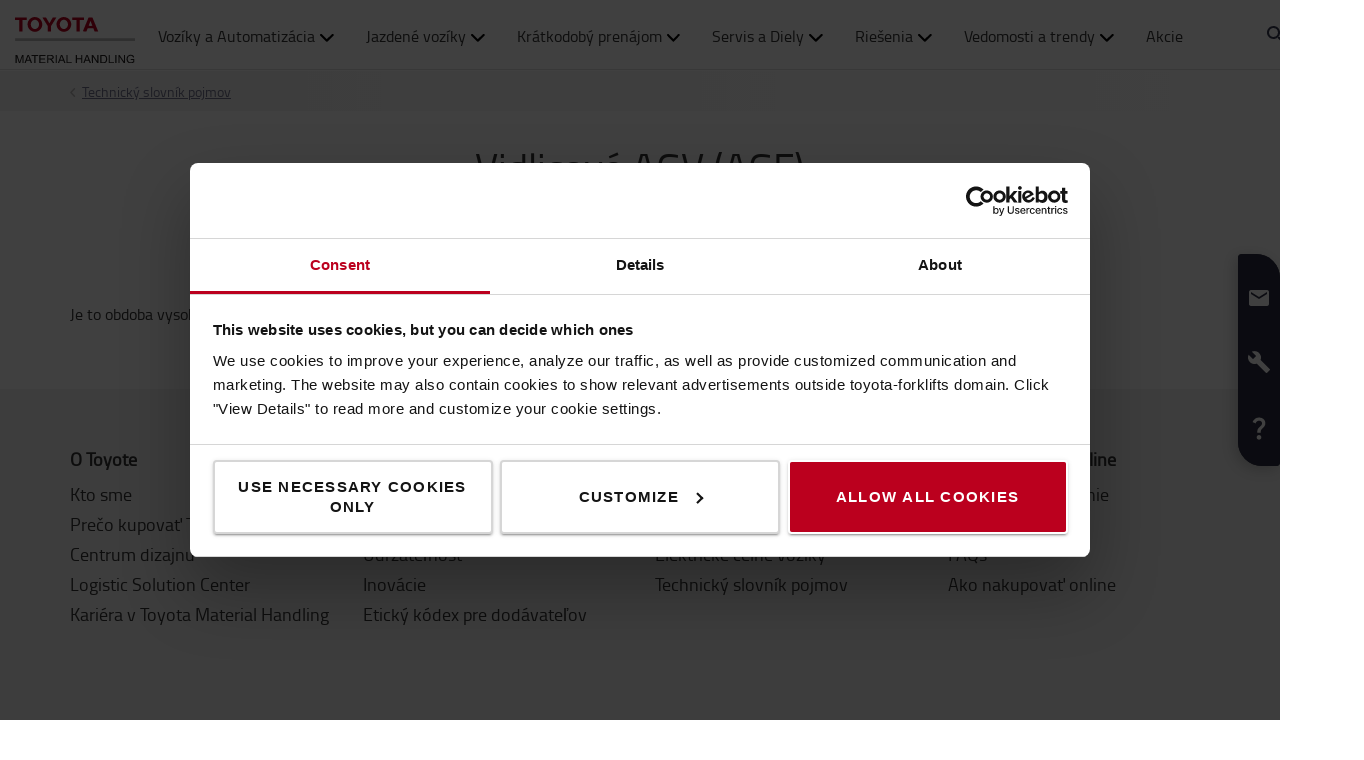

--- FILE ---
content_type: text/html; charset=utf-8
request_url: https://toyota-forklifts.sk/technicky-slovnik-pojmov/vidlicove-agv-agf/
body_size: 15810
content:



<!DOCTYPE html>
<html lang="sk-SK" data-system-lang="sk-SK">
<head>
    <meta charset="utf-8">
    <meta http-equiv="X-UA-Compatible" content="IE=edge">
    <meta name="viewport" content="width=device-width, initial-scale=1">
    <title>Vidlicové AGV (AGF) – prehľadná definícia | Toyota MH</title>
    
    


    <meta name="description" content="Je to obdoba vysokozdvižn&#233;ho voz&#237;ka, resp. manipulačn&#233;ho voz&#237;ka avšak so samostatnou navig&#225;ciou a riaden&#237;m." />

<meta name="robots" content="index, follow">



    <meta property="og:type" content="website" />

    <meta property="og:url" content="https://toyota-forklifts.sk/technicky-slovnik-pojmov/vidlicove-agv-agf/" />
    <meta property="og:title" content="Vidlicov&#233; AGV (AGF) – prehľadn&#225; defin&#237;cia" />
    <meta property="og:description" content="Je to obdoba vysokozdvižn&#233;ho voz&#237;ka, resp. manipulačn&#233;ho voz&#237;ka avšak so samostatnou navig&#225;ciou a riaden&#237;m." />



    <!-- Google fonts -->
    <!-- HTML5 shim and Respond.js for IE8 support of HTML5 elements and media queries -->
    <!-- WARNING: Respond.js doesn't work if you view the page via file:// -->
    <!--[if lt IE 9]>
        <script src="https://oss.maxcdn.com/html5shiv/3.7.2/html5shiv.min.js"> </script>
        <script src="https://oss.maxcdn.com/respond/1.4.2/respond.min.js"> </script>
    <![endif]-->

    <link href="/assets/main-bundle.1766387148600.css" rel="stylesheet" />
    <link rel="preload" href='https://cdn.toyota-forklifts.eu/assets/main-bundle.b4fdf111d2155296.js' as="script">

    <link rel="preconnect" href="https://consent.cookiebot.com">
<link rel="preconnect" href="https://www.googletagmanager.com">

    

    
    

    <link rel="icon" href="https://cdn.toyota-forklifts.eu/Content/img/favicon.ico" type="image/x-icon">

<script>
    window.dataLayer = window.dataLayer || [];
    dataLayer.push({
  "country": "Slovakia",
  "authenticationStatus": "guest",
  "store": "T-Store",
  "pageID": 618749,
  "pageType": "ContentPage",
  "userType": "external",
  "contentCategory": undefined,
  "contentTag": undefined,
  "contentType": undefined,
  "productCategory": undefined,
  "productSubcategory": undefined,
  "productItem": undefined
});
</script>

    
    

    <script type="application/ld+json">
    {
        "@context": "https://schema.org",
        "@type": "BreadcrumbList",
        "itemListElement": [
                {
                        "@type": "ListItem",
                        "position": 0,
                        "name": "Technick&#253; slovn&#237;k pojmov",
                        "item": "https://toyota-forklifts.sk/technicky-slovnik-pojmov/"
                      }
        ]
    }
    </script>






    <link rel="alternate" hreflang="sk-SK"
          href="https://toyota-forklifts.sk/technicky-slovnik-pojmov/vidlicove-agv-agf/"/>


        <link rel="canonical" href="https://toyota-forklifts.sk/technicky-slovnik-pojmov/vidlicove-agv-agf/" />



    

 
    
    <!-- Google Tag Manager -->
    <script>
        window.dataLayer = window.dataLayer || [];


        (function(w, d, s, l, i) {
            w[l] = w[l] || [];
            w[l].push({
                'gtm.start':
                    new Date().getTime(),
                event: 'gtm.js'
            });
            var f = d.getElementsByTagName(s)[0],
                j = d.createElement(s),
                dl = l != 'dataLayer' ? '&l=' + l : '';
            j.async = true;
            j.src =
                '//www.googletagmanager.com/gtm.js?id=' + i + dl;
            f.parentNode.insertBefore(j, f);
        })(window, document, 'script', 'dataLayer', 'GTM-NDCB8N');
    </script>
    <!-- End Google Tag Manager -->


<meta name="facebook-domain-verification" content="xhfnv0gri80sriq3rgbz746yvrt76m" />    <meta name="market" content="SK" />
</head>
<body>

    
    

    

    <!-- Google Tag Manager -->
    <noscript>
        <iframe src="//www.googletagmanager.com/ns.html?id=GTM-NDCB8N"
                height="0" width="0" style="display: none; visibility: hidden"></iframe>
    </noscript>
    <!-- End Google Tag Manager -->


    <script type="text/html" id="js-api-query-preferred-language">
        sk-SK
    </script>

    
    <noscript>
        <div class="container-fluid noscript">
            <div class="container">
                <p>Javascript mus&#237; byť povolen&#253;, aby web fungoval spr&#225;vne.</p>
            </div>
        </div>
    </noscript>


    









    <div class="container-fluid">
        





    <div class="main-menu-wrapper js-main-menu-wrapper">
        <div class="container">
            <div id="header-main">

                    <div class="mobile-nav-left">
                        <button class="nav-btn mobile-burger jsMobileMenuToggle" type="button" aria-label="Prepn&#250;ť navig&#225;ciu">
                            <span class="sr-only">Prepn&#250;ť navig&#225;ciu</span>
                            <svg class="mobile-nav__icon mobile-nav__menu" fill="#333333" version="1.1" xmlns="http://www.w3.org/2000/svg" width="24" height="24" viewBox="0 0 32 32">
                                <path d="M2 6h28v4h-28v-4zM2 14h28v4h-28v-4zM2 22h28v4h-28v-4z"></path>
                            </svg>
                            <i class="icon-menu7"></i>
                        </button>

                        <div class="quickSearchButton" data-form="{&quot;formAction&quot;:&quot;/vyhladavanie/&quot;,&quot;searchPlaceholder&quot;:&quot;Čo hľad&#225;te?&quot;,&quot;searchLabel&quot;:&quot;Hľadať&quot;,&quot;quickLinks&quot;:{&quot;TopMenuLinksTitle&quot;:&quot;&quot;,&quot;Links&quot;:[]},&quot;translations&quot;:{&quot;productsHeader&quot;:&quot;Produkty&quot;,&quot;usedProductsHeader&quot;:&quot;Použit&#233; produkty&quot;,&quot;pagesHeader&quot;:&quot;Str&#225;nky&quot;,&quot;accessoriesHeader&quot;:&quot;Accessories&quot;,&quot;stockTrucksHeader&quot;:&quot;Stock trucks&quot;,&quot;noResults&quot;:&quot;Žiadne v&#253;sledky pre &#39;{searchterm}&#39;&quot;,&quot;showAll&quot;:&quot;Zobraziť všetko&quot;,&quot;searchOnWebsite&quot;:&quot;Vyhľadať na webovej str&#225;nke&quot;,&quot;closeSearch&quot;:&quot;Zatvoriť formul&#225;r r&#253;chleho vyhľad&#225;vania&quot;,&quot;submitSearch&quot;:&quot;Odoslať vyhľad&#225;vanie&quot;}}">
                            <svg class="quick-search-icon" version="1.1" xmlns="http://www.w3.org/2000/svg" width="24" height="24" viewBox="0 0 24 24">
                                <path d="M15.5 14h-.79l-.28-.27C15.41 12.59 16 11.11 16 9.5 16 5.91 13.09 3 9.5 3S3 5.91 3 9.5 5.91 16 9.5 16c1.61 0 3.09-.59 4.23-1.57l.27.28v.79l5 4.99L20.49 19l-4.99-5zm-6 0C7.01 14 5 11.99 5 9.5S7.01 5 9.5 5 14 7.01 14 9.5 11.99 14 9.5 14z"></path>
                            </svg>
                        </div>
                        <div class="header-dropdown jsTopMenu search-wrapper">
                            <div class="inner-wrap">
<div class="search">
<form action="/vyhladavanie/" class="form-inline" method="get">        <label class="sr-only">Hľadať</label>
        <input autocomplete="off" placeholder="Čo hľad&#225;te?" type="text" class="jsQuickSearch search-input" name="q" data-url="/vyhladavanie/QuickSearch/" />
        <input type="hidden" name="cat" value="t-store" />
        <button type="submit" class="search-btn jsSearchButton">
            <svg version="1.1" xmlns="http://www.w3.org/2000/svg" fill="#333333" width="15" height="16" viewBox="0 0 30 32">
                <path d="M0.109 12.344q0-2.188 0.859-4.188t2.32-3.445 3.477-2.297 4.219-0.852q2.953 0 5.469 1.445t3.977 3.93 1.461 5.406q0 3.031-1.734 5.797l8.859 7.281q0.219 0.219 0.219 0.539t-0.219 0.57l-2.156 2.156q-0.219 0.219-0.563 0.219t-0.563-0.219l-8.906-7.281q-2.719 1.719-5.844 1.719-2.203 0-4.219-0.852t-3.477-2.297-2.32-3.445-0.859-4.188zM3.219 12.344q0 1.547 0.617 2.969t1.656 2.461 2.477 1.648 3.016 0.609 3.016-0.609 2.477-1.648 1.656-2.461 0.617-2.969q0-2.094-1.039-3.859t-2.828-2.797-3.898-1.031-3.898 1.031-2.828 2.797-1.039 3.859z"></path>
            </svg>
        </button>
</form></div>
                                <div class="jsQuickSearchResult"></div>
                            </div>
                        </div>
                    </div>

                    <a class="header-box" href="/"   aria-label="Manipulačn&#225; technika, VZV"   >
                        <img class="logotype" src="https://cdn.toyota-forklifts.eu/Content/img/logo.svg" width="100%" height="31px" loading="lazy" title="Toyota Material Handling" alt="Toyota Material Handling" />
                    </a>
                                    <nav id="mega-menu" class="navbar jsNavbar"></nav>
                    <div class="nav-right">
                        <div class="profile-cart-wrapper">
                                <div class="quickSearchButton" data-form="{&quot;formAction&quot;:&quot;/vyhladavanie/&quot;,&quot;searchPlaceholder&quot;:&quot;Čo hľad&#225;te?&quot;,&quot;searchLabel&quot;:&quot;Hľadať&quot;,&quot;quickLinks&quot;:{&quot;TopMenuLinksTitle&quot;:&quot;&quot;,&quot;Links&quot;:[]},&quot;translations&quot;:{&quot;productsHeader&quot;:&quot;Produkty&quot;,&quot;usedProductsHeader&quot;:&quot;Použit&#233; produkty&quot;,&quot;pagesHeader&quot;:&quot;Str&#225;nky&quot;,&quot;accessoriesHeader&quot;:&quot;Accessories&quot;,&quot;stockTrucksHeader&quot;:&quot;Stock trucks&quot;,&quot;noResults&quot;:&quot;Žiadne v&#253;sledky pre &#39;{searchterm}&#39;&quot;,&quot;showAll&quot;:&quot;Zobraziť všetko&quot;,&quot;searchOnWebsite&quot;:&quot;Vyhľadať na webovej str&#225;nke&quot;,&quot;closeSearch&quot;:&quot;Zatvoriť formul&#225;r r&#253;chleho vyhľad&#225;vania&quot;,&quot;submitSearch&quot;:&quot;Odoslať vyhľad&#225;vanie&quot;}}">
                                    <svg class="quick-search-icon" version="1.1" xmlns="http://www.w3.org/2000/svg" width="24" height="24" viewBox="0 0 24 24">
                                        <path d="M15.5 14h-.79l-.28-.27C15.41 12.59 16 11.11 16 9.5 16 5.91 13.09 3 9.5 3S3 5.91 3 9.5 5.91 16 9.5 16c1.61 0 3.09-.59 4.23-1.57l.27.28v.79l5 4.99L20.49 19l-4.99-5zm-6 0C7.01 14 5 11.99 5 9.5S7.01 5 9.5 5 14 7.01 14 9.5 11.99 14 9.5 14z"></path>
                                    </svg>
                                </div>



        <div class="login-wrap">
                    <button id="SignInLink" type="button" class="btn btn-topheader sign-btn header__dropdown-btn jsTopMenuBtn" aria-label="Prihl&#225;siť sa">
                        <svg xmlns="http://www.w3.org/2000/svg" height="22px" viewBox="0 0 22 22" width="22px" fill="#333333">
                            <path d="M0 0h24v24H0z" fill="none" />
                            <path d="M12 12c2.21 0 4-1.79 4-4s-1.79-4-4-4-4 1.79-4 4 1.79 4 4 4zm0 2c-2.67 0-8 1.34-8 4v2h16v-2c0-2.66-5.33-4-8-4z" />
                        </svg>
                    </button>
                    <div class="jsHeaderLogin header-dropdown header-login jsTopMenu">
 

<div class="col-xs-12 col-sm-12 jsLoginBlockWrapper login-block inner-wrap">
    <span class="login-block__header">Prihl&#225;senie</span>
    <div>
<form action="/LoginBlock/Index?language=sk-SK" class="jsLoginBlock" method="post"><input id="FormModel_ReturnUrl" name="FormModel.ReturnUrl" type="hidden" value="/technicky-slovnik-pojmov/vidlicove-agv-agf/" /><input data-val="true" data-val-required="The CurrentPage field is required." id="FormModel_CurrentPage" name="FormModel.CurrentPage" type="hidden" value="c593f28f-c21f-4521-badd-72b049a8e2f0" /><input data-val="true" data-val-required="The AllowRedirectAsReturnUrl field is required." id="FormModel_AllowRedirectAsReturnUrl" name="FormModel.AllowRedirectAsReturnUrl" type="hidden" value="True" />            <div class="form-group">
                <label for="FormModel_Email">Už&#237;vateľsk&#233; meno (email)</label>
                <input class="form-control" data-val="true" data-val-regex="Je nutné zadať platnú emailovú adresu" data-val-regex-pattern="^[_a-zA-Z0-9-]+(\.[_a-zA-Z0-9-]+)*(\+[a-zA-Z0-9-]+)?@[a-zA-Z0-9-]+(\.[a-zA-Z0-9-]+)*$" data-val-required="Je nutné zadať email" id="FormModel_Email" name="FormModel.Email" type="text" value="" />
                <span class="field-validation-valid" data-valmsg-for="FormModel.Email" data-valmsg-replace="true"></span>
            </div>
            <div class="form-group">
                <label for="FormModel_Password">Heslo (aspoň 6 znakov)</label>
                <input class="form-control" data-val="true" data-val-required="Je nutné zadať heslo" id="FormModel_Password" name="FormModel.Password" type="password" />
                <span class="field-validation-valid" data-valmsg-for="FormModel.Password" data-valmsg-replace="true"></span>
            </div>
            <p class="jsErrorMessageDisplay error-message"></p>
            <button type="submit" class="btn calltoaction login-button ladda-button" data-spinner-color="white" data-style="zoom-in">
                Prihl&#225;siť sa
            </button>
            <div class="checkbox nomargin-bottom">
                <input data-val="true" data-val-required="The Zapamätať si ma field is required." id="FormModel_RememberMe" name="FormModel.RememberMe" type="checkbox" value="true" /><label for="FormModel_RememberMe">Zapam&#228;tať si ma</label><input name="FormModel.RememberMe" type="hidden" value="false" />
            </div> 
                <div class="form-group margin-top">
                    <ul class="link-list">
                        <li><a href="/obnovenie-hesla/">Zabudnut&#233; heslo alebo už&#237;vateľsk&#233; meno?</a></li>
                    </ul>
                </div>
</form>    </div>
</div>
                    </div>
        </div>
        <div class="table-cell jsCart">
            <div class="cart">
                <button type="button" class="btn btn-topheader btn-cart jsTopMenuBtn jsLoadCart header__dropdown-btn jsCartSummary" data-url="/Cart/MiniCartDetails" aria-label="V&#225;š koš&#237;k">
                    <svg class="header__cart-icon" fill="#333" version="1.1" xmlns="http://www.w3.org/2000/svg" width="16.25" height="16.22" viewBox="0 0 28 28">
                        <path d="M0 5.266q0-0.438 0.305-0.75t0.742-0.313h4.219q0.266 0 0.469 0.109t0.328 0.25 0.219 0.414 0.133 0.43 0.094 0.484l0.070 0.422h19.797q0.438 0 0.742 0.313t0.305 0.766v8.422q0 0.406-0.273 0.719t-0.664 0.344l-17.203 2.016q0.016 0.109 0.086 0.352t0.102 0.43 0.031 0.359-0.055 0.336-0.188 0.422-0.148 0.305h15.156q0.438 0 0.75 0.313t0.313 0.75-0.313 0.742-0.75 0.305h-16.875q-0.438 0-0.75-0.305t-0.313-0.742q0-0.172 0.133-0.508t0.266-0.609 0.352-0.664 0.266-0.484l-2.938-13.578h-3.359q-0.438 0-0.742-0.305t-0.305-0.742zM6.328 25.313q0-0.859 0.625-1.484t1.5-0.625q0.859 0 1.477 0.625t0.617 1.484-0.617 1.484-1.477 0.625-1.492-0.625-0.633-1.484zM21.109 25.313q0-0.859 0.617-1.484t1.492-0.625q0.859 0 1.484 0.625t0.625 1.484-0.625 1.484-1.484 0.625-1.484-0.625-0.625-1.484z"></path>
                    </svg>
                    <span class="cart-items hidden">0</span>
                </button>
                <div class="minicart-details header-dropdown jsTopMenu">
<div class="jsCartDropdown inner-minicart inner-wrap" data-item-count="0" data-item-total="0,00 €">

    <button type="button" title="Zavrieť" class="jsCloseTopMenu top-menu-close-btn"><i class="icon-delete"></i></button>

            <div class="noborder empty-cart">
                V&#225;š koš&#237;k je pr&#225;zdny.
            </div>
    </div>
                </div>
            </div>
        </div>


                        </div>

                        <div class="mobile-nav-right js-mobile-nav-right">
                                <button type="button" class="nav-btn header-dropdown-btn jsTopMenuBtn" aria-label="Z&#225;kazn&#237;cka podpora">
                                    <svg class="mobile-nav__icon" fill="#333333" version="1.1" xmlns="http://www.w3.org/2000/svg" width="16.25" height="20" viewBox="0 0 26 32">
                                        <path d="M0.453 6.891q0.047-1.047 0.203-1.375 0.484-0.969 1.375-1.766t1.688-1.297q0.406-0.234 0.672-0.266 0.453-0.094 0.984 0.039t0.781 0.273 0.719 0.438l0.266 0.188q0.578 0.344 1.203 3.016 0.578 2.484 0.578 3.156v0.094q-0.031 0.563-0.578 1.18t-2.078 1.977q0.406 1.297 1.406 2.906t2.031 2.797q1 1.156 2.617 2.508t2.883 1.93q1.375-1.234 1.984-1.695t1.094-0.555l0.344-0.031q0.625 0.047 3.172 0.969t2.813 1.563l0.141 0.313q0.203 0.422 0.297 0.68t0.211 0.742 0.008 0.938-0.438 0.844q-0.563 0.734-1.453 1.531t-1.906 1.156l-0.109 0.031h-0.031q-0.25 0.047-0.727 0.047t-1.227-0.063-1.672-0.281-1.977-0.539-2.242-0.883-2.367-1.281-2.438-1.789-2.383-2.336q-1.781-2.016-3.039-4.367t-1.82-4.289q-0.531-1.953-0.781-3.703-0.203-1.469-0.203-2.438v-0.359z"></path>
                                    </svg>
                                </button>
                                <div class="mobile-contact-dropdown jsTopMenu header-dropdown top-menu">
                                    <div class="inner-wrap">
                                        <ul class="top-menu-link-list">
                <li class=" Z&#225;kazn&#237;cka podpora" style="">
                    <a href="/zakaznicka-podpora/zakaznicka-podpora/" title="Zákaznícka podpora">Z&#225;kazn&#237;cka podpora</a>
                </li>
                <li class=" FAQ" style="">
                    <a href="/zakaznicka-podpora/caste-otazky/" title="FAQ">FAQ</a>
                </li>
</ul>
                                        <h2>Potrebujete pomoc?</h2>
<p>Zavolajte n&aacute;m:</p>
<p style="text-align: justify;">Predaj:&nbsp; <a href="Tel:+421 2 48 25 25 20">+421 2 48 25 25 20</a></p>
<p style="text-align: justify;">Servis: <a href="Tel:+421 2 48 25 25 70">+421 2 48 25 25 70</a></p>
<p style="text-align: justify;">N&aacute;hradn&eacute; diely: &nbsp;<a href="Tel:+421 2 48 25 25 58">+421 2 48 25 25 58</a></p>
<p style="text-align: justify;">Jazden&eacute; voz&iacute;ky: <a href="Tel:+421 2 48 25 25 58">+421 2 48 25 25 40</a></p>
<p>Kr&aacute;tkodob&yacute; pren&aacute;jom: <a href="Tel:+421 2 48 25 25 58">+421 2 48 25 25 40</a></p>
<p>Otv&aacute;racie hodiny: Pon - Pia: 8:00 - 16:00</p>
<p><a title="Kontaktujte n&aacute;s" href="/zakaznicka-podpora/kontaktujte-nas/" target="_top">Po&scaron;lite n&aacute;m email</a>, ozveme sa v&aacute;m do 24 hod&iacute;n (pracovn&eacute; dni)</p>
<p><a title="Z&aacute;kazn&iacute;cka z&oacute;na servisu" href="http://www.toyota-eshop.sk/client/" target="_blank" rel="noopener">Z&aacute;kazn&iacute;cka z&oacute;na servisu</a></p>
<p>&nbsp;</p>
<p><span class="semibold">V&scaron;etky ceny s&uacute; bez DPH.</span></p>
<p><span class="semibold">Zasielame len na Slovensko</span>.</p>

                                    </div>
                                </div>


        <div class="table-cell jsCart">
            <div class="cart">
                <button type="button" class="btn btn-topheader btn-cart jsTopMenuBtn jsLoadCart header__dropdown-btn jsCartSummary" data-url="/Cart/MiniCartDetails" aria-label="V&#225;š koš&#237;k">
                    <svg class="header__cart-icon" fill="#333" version="1.1" xmlns="http://www.w3.org/2000/svg" width="16.25" height="16.22" viewBox="0 0 28 28">
                        <path d="M0 5.266q0-0.438 0.305-0.75t0.742-0.313h4.219q0.266 0 0.469 0.109t0.328 0.25 0.219 0.414 0.133 0.43 0.094 0.484l0.070 0.422h19.797q0.438 0 0.742 0.313t0.305 0.766v8.422q0 0.406-0.273 0.719t-0.664 0.344l-17.203 2.016q0.016 0.109 0.086 0.352t0.102 0.43 0.031 0.359-0.055 0.336-0.188 0.422-0.148 0.305h15.156q0.438 0 0.75 0.313t0.313 0.75-0.313 0.742-0.75 0.305h-16.875q-0.438 0-0.75-0.305t-0.313-0.742q0-0.172 0.133-0.508t0.266-0.609 0.352-0.664 0.266-0.484l-2.938-13.578h-3.359q-0.438 0-0.742-0.305t-0.305-0.742zM6.328 25.313q0-0.859 0.625-1.484t1.5-0.625q0.859 0 1.477 0.625t0.617 1.484-0.617 1.484-1.477 0.625-1.492-0.625-0.633-1.484zM21.109 25.313q0-0.859 0.617-1.484t1.492-0.625q0.859 0 1.484 0.625t0.625 1.484-0.625 1.484-1.484 0.625-1.484-0.625-0.625-1.484z"></path>
                    </svg>
                    <span class="cart-items hidden">0</span>
                </button>
                <div class="minicart-details header-dropdown jsTopMenu">
<div class="jsCartDropdown inner-minicart inner-wrap" data-item-count="0" data-item-total="0,00 €">

    <button type="button" title="Zavrieť" class="jsCloseTopMenu top-menu-close-btn"><i class="icon-delete"></i></button>

            <div class="noborder empty-cart">
                V&#225;š koš&#237;k je pr&#225;zdny.
            </div>
    </div>
                </div>
            </div>
        </div>


                        </div>

                    </div>
            </div>
        </div>
    </div>


        














    <div class="breadcrumb-wrapper">


<div class="container">
    <ul class="breadcrumbs">
                <li><a href="/technicky-slovnik-pojmov/">Technick&#253; slovn&#237;k pojmov</a><i class="icon icon-arrow-right breadcrumbs--new-icon"></i></li>   

    </ul>
</div>

    </div>
<div id="promotion-area" class="promo">
    
</div>

<div class="main-page-area">

    <div class="container jsFancyOverlayArea">
            <div class="block-heading-box">
                <h1 class="talign-center heading" >Vidlicov&#233; AGV (AGF)</h1>
                <div class="border-bottom"></div>
            </div>            </div>

</div>

<section class="jumplink-component js-jumplink-component">
</section>



<div class="main-page-area">

    <div class="container jsFancyOverlayArea">
        <p><span data-sheets-value="{&quot;1&quot;:2,&quot;2&quot;:&quot;Je to obdoba vysokozdvižn&eacute;ho voz&iacute;ka, resp. manipulačn&eacute;ho voz&iacute;ka av&scaron;ak so samostatnou navig&aacute;ciou a riaden&iacute;m.&quot;}" data-sheets-userformat="{&quot;2&quot;:769,&quot;3&quot;:{&quot;1&quot;:0},&quot;11&quot;:4,&quot;12&quot;:0}">Je to obdoba vysokozdvižn&eacute;ho voz&iacute;ka, resp. manipulačn&eacute;ho voz&iacute;ka av&scaron;ak so samostatnou navig&aacute;ciou a riaden&iacute;m.</span></p>

        <div class="row">
            
        </div>
    </div>

</div>


    <div id="footer-content">
        <div class="grey-block">
            <div class="container">
                <div class="row footer-area">
                    <div><div class="linkblock ">






    <div class="link-block col-sm-6 col-md-3 block-area margin-bottom-80">
        <h2 class="footer__header">O Toyote</h2>
        <ul class="link-list">
                <li class=" Kto sme" style="">
                    <a href="/o-toyote/kto-sme/" target="_top" title="Kto sme">Kto sme</a>
                </li>
                <li class=" Prečo kupovať Toyotu" style="">
                    <a href="/o-toyote/preco-kupovat-toyotu/" target="_top" title="Prečo kupovať Toyotu">Prečo kupovať Toyotu</a>
                </li>
                <li class=" Centrum dizajnu" style="">
                    <a href="/o-toyote/dizajn/" target="_top" title="Centrum dizajnu">Centrum dizajnu</a>
                </li>
                <li class=" Logistic Solution Center" style="">
                    <a href="/o-toyote/centrum-logistickych-rieseni/" title="Logistic Solution Center">Logistic Solution Center</a>
                </li>
                <li class=" Kari&#233;ra v Toyota Material Handling" style="">
                    <a href="/pridajte-sa-k-nam/" title="Kariéra v Toyota Material Handling">Kari&#233;ra v Toyota Material Handling</a>
                </li>
</ul>
    </div>
</div><div class="linkblock ">






    <div class="link-block col-sm-6 col-md-3 block-area margin-bottom-80">
        <h2 class="footer__header">Toyota hodnoty</h2>
        <ul class="link-list">
                <li class=" The Toyota Way" style="">
                    <a href="/o-toyote/toyota-way/" title="The Toyota Way">Hodnoty Toyota</a>
                </li>
                <li class=" Toyota Production Systems (TPS)" style="">
                    <a href="/o-toyote/toyota-production-system/" title="Toyota Production Systems (TPS)">Toyota Production Systems (TPS)</a>
                </li>
                <li class=" Sustainability" style="">
                    <a href="/o-toyote/udrzatelnost/" target="_top" title="Sustainability">Udržateľnosť</a>
                </li>
                <li class=" Innovation" style="">
                    <a href="/o-toyote/inovacie/" target="_top" title="Innovation">Inov&#225;cie</a>
                </li>
                <li class=" Code of conduct for suppliers" style="">
                    <a href="https://media.toyota-forklifts.eu/published/28021_Original document_toyota mh.pdf" target="_blank" title="Code of conduct for suppliers">Etick&#253; k&#243;dex pre dod&#225;vateľov</a>
                </li>
</ul>
    </div>
</div><div class="linkblock ">






    <div class="link-block col-sm-6 col-md-3 block-area margin-bottom-80">
        <h2 class="footer__header">Ďalšie odkazy</h2>
        <ul class="link-list">
                <li class=" Paletov&#233; voz&#237;ky" style="">
                    <a href="/nase-produkty/rucne-paletove-voziky/?area=0&amp;sort=Popularity&amp;page=1&amp;f.producttypekey=ProductTypeHandpallettruck" title="Paletové vozíky">K&#250;piť paletov&#253; voz&#237;k</a>
                </li>
                <li class=" N&#237;zkozdvižn&#233; voz&#237;ky" style="">
                    <a href="/nase-produkty/elektricke-paletove-voziky/?area=0&amp;sort=Popularity&amp;page=1&amp;f.producttypekey=ProductTypePoweredpallettruck" title="Nízkozdvižné vozíky">K&#250;piť n&#237;zkozdvižn&#253; voz&#237;k</a>
                </li>
                <li class=" Elektrick&#233; čeln&#233; voz&#237;ky" style="">
                    <a href="/nase-produkty/celne-elektricke-vysokozdvizne-voziky/?area=0&amp;sort=Popularity&amp;page=1&amp;f.producttypekey=ProductTypeElectriccounterbalancetruck" title="Elektrické čelné vozíky">Elektrick&#233; čeln&#233; voz&#237;ky</a>
                </li>
                <li class=" Technick&#253; slovn&#237;k pojmov" style="">
                    <a href="/technicky-slovnik-pojmov/" title="Technický slovník pojmov">Technick&#253; slovn&#237;k pojmov</a>
                </li>
</ul>
    </div>
</div><div class="linkblock ">






    <div class="link-block col-sm-6 col-md-3 block-area margin-bottom-80">
        <h2 class="footer__header">Ako nakupovať online</h2>
        <ul class="link-list">
                <li class=" Preprava a doručenie" style="">
                    <a href="/zakaznicka-podpora/doprava-a-dorucenie/" target="_top" title="Preprava a doručenie">Preprava a doručenie</a>
                </li>
                <li class=" Platba" style="">
                    <a href="/zakaznicka-podpora/doprava-platba/" target="_top" title="Platba">Platba</a>
                </li>
                <li class=" FAQ" style="">
                    <a href="/zakaznicka-podpora/caste-otazky/" target="_top" title="FAQ">FAQs</a>
                </li>
                <li class=" Ako nakupovať online" style="">
                    <a href="/zakaznicka-podpora/ako-nakupovat-online/" title="Ako nakupovať online">Ako nakupovať online</a>
                </li>
</ul>
    </div>
</div></div>
                </div>
            </div>
        </div>
    </div>
<div id="footer-bottom" class="white-bg">
    <div class="container footer-bottom__wrapper">
        <div class="footer-bottom__item">
            <ul class="footer-links">
                <li class=" Všeobecn&#233; obchodn&#233; podmienky" style="">
                    <a href="/legal/vseobecne-obchodne-podmienky/" target="_blank" title="Všeobecné obchodné podmienky">Všeobecn&#233; obchodn&#233; podmienky</a>
                </li>
                <li class=" Ochrana osobn&#253;ch &#250;dajov" style="">
                    <a href="/legal/ochrana-osobnych-udajov/" target="_blank" title="Ochrana osobných údajov">Ochrana osobn&#253;ch &#250;dajov</a>
                </li>
                <li class=" Z&#225;sady použ&#237;vania Cookies" style="">
                    <a href="/legal/zasady-pouzivania-cookie/" target="_top" title="Zásady používania Cookies">Z&#225;sady použ&#237;vania Cookies</a>
                </li>
                <li class="" style="">
                    <a href="/legal/cookies-nastavenia/">Nastavenia cookies</a>
                </li>
</ul>

        </div>
        <span class="footer-bottom__item addthis_horizontal_follow_toolbox"></span>
        <div class="footer-bottom__item footer-bottom__item--info-text">
            <p>Ceny s&#250; platn&#233; len pre online objedn&#225;vky. Copyright 2022 Toyota Material Handling Slovensko s.r.o. - Vajnorsk&#225; 134/B - 831 04 Bratislava</p>
        </div>
    </div>
</div>
<script type="text/javascript" src="/ClientResources/Scripts/find.js"></script>
<script type="text/javascript">
if(typeof FindApi === 'function'){var api = new FindApi();api.setApplicationUrl('/');api.setServiceApiBaseUrl('/find_v2/');api.processEventFromCurrentUri();api.bindWindowEvents();api.bindAClickEvent();api.sendBufferedEvents();}
</script>


    </div>

    
    <div class="compare-product-bar jsCompareProductBar  ">
        <div class="container">

            <button type="button" class="toggle jsToggleComparisonBar compare-product-bar__btn" data-showmore="Uk&#225;zať porovnanie" data-showless="Skryť porovnanie">

                Skryť porovnanie
            </button>

            <ul class="jsProductComparisonList">
            </ul>

            <div class="controls">
                <a class="clear-link jsCompareClearAll" href="#">Vymazať všetko</a>
                <form action="/porovnajte/">
                    <button
                        type="submit"
                        class="compare-button calltoaction jsCompareButton 
                    disabled">
                        Porovnať
                    </button>
                </form>
            </div>
        </div>
    </div>


    <span id="mq-detector">
        <span class="visible-xs-inline"></span>
        <span class="visible-sm-inline"></span>
        <span class="visible-md-inline"></span>
        <span class="visible-lg-inline"></span>
        <span class="visible-xl-inline"></span>
    </span>

    
    <script src="//ajax.googleapis.com/ajax/libs/jquery/1.11.3/jquery.min.js"></script>
    <script>window.jQuery || document.write('<script src="https://cdn.toyota-forklifts.eu/Content/js/cdn-fallbacks/jquery-1.11.3.min.js"><\/script>')</script>
    <script src="//maxcdn.bootstrapcdn.com/bootstrap/3.3.1/js/bootstrap.min.js"></script>
    <script>$.fn.modal || document.write('<script src="https://cdn.toyota-forklifts.eu/Content/js/cdn-fallbacks/bootstrap.min.js"><\/script>')</script>
    <script src="https://cdn.toyota-forklifts.eu/Content/js/libs/modernizr.js"></script>
    <script src="https://cdnjs.cloudflare.com/ajax/libs/jquery-autocomplete/1.0.7/jquery.auto-complete.js"></script>


        <script>
        var megaMenu = JSON.parse('{\"megaMenuBlocks\":[{\"title\":\"Vozíky a Automatizácia\",\"link\":\"https://toyota-forklifts.sk/nase-produkty/\",\"promoTitle\":\"Potrebujete poradiť?\",\"promoDescription\":\"Máme pre vás niekoľko sprievodcov \\u003e\\u003e\",\"promoImage\":\"https://cdn.toyota-forklifts.eu/globalassets/02-new-products/mega-menu-icons/guides_mega_menu_300x150px.jpg?format=webp\\u0026preset=Small\\u0026autorotate=true\",\"promoLink\":\"/link/75ac138d7e1b44418bf4dda07e0e7704.aspx\",\"areas\":{\"mainArea\":{\"title\":\"Naše vozíky\",\"link\":\"\",\"megaMenuBlockLinks\":[{\"name\":\"Ručné paletové vozíky\",\"description\":null,\"link\":\"https://toyota-forklifts.sk/nase-produkty/rucne-paletove-voziky/\",\"image\":\"https://cdn.toyota-forklifts.eu/globalassets/02-new-products/mega-menu-icons/hand-pallet-truck-min.jpg?format=webp\\u0026preset=ConfigOption\\u0026autorotate=true\"},{\"name\":\"Elektrické paletové vozíky\",\"description\":null,\"link\":\"https://toyota-forklifts.sk/nase-produkty/elektricke-paletove-voziky/\",\"image\":\"https://cdn.toyota-forklifts.eu/globalassets/02-new-products/mega-menu-icons/powered-pallet-truck-min.jpg?format=webp\\u0026preset=ConfigOption\\u0026autorotate=true\"},{\"name\":\"Elektrické stohovacie vozíky\",\"description\":null,\"link\":\"https://toyota-forklifts.sk/nase-produkty/elektricke-stohovacie-voziky/\",\"image\":\"https://cdn.toyota-forklifts.eu/globalassets/02-new-products/mega-menu-icons/powered-stacker-min.jpg?format=webp\\u0026preset=ConfigOption\\u0026autorotate=true\"},{\"name\":\"Vychystávacie vozíky\",\"description\":null,\"link\":\"https://toyota-forklifts.sk/nase-produkty/vychystavacie-voziky/\",\"image\":\"https://cdn.toyota-forklifts.eu/globalassets/02-new-products/mega-menu-icons/order-picking-min.jpg?format=webp\\u0026preset=ConfigOption\\u0026autorotate=true\"},{\"name\":\"Retraky\",\"description\":null,\"link\":\"https://toyota-forklifts.sk/nase-produkty/retraky/\",\"image\":\"https://cdn.toyota-forklifts.eu/globalassets/02-new-products/mega-menu-icons/reach-truck-min.jpg?format=webp\\u0026preset=ConfigOption\\u0026autorotate=true\"},{\"name\":\"Elektrické čelné vysokozdvižné vozíky\",\"description\":null,\"link\":\"https://toyota-forklifts.sk/nase-produkty/celne-elektricke-vysokozdvizne-voziky/\",\"image\":\"https://cdn.toyota-forklifts.eu/globalassets/02-new-products/mega-menu-icons/electric-forklift-trucks-min.jpg?format=webp\\u0026preset=ConfigOption\\u0026autorotate=true\"},{\"name\":\"Čelné vysokozdvižné vozíky so spaľovacím motorom\",\"description\":null,\"link\":\"https://toyota-forklifts.sk/nase-produkty/celne-vysokozdvizne-voziky-so-spalovacim-motorom/\",\"image\":\"https://cdn.toyota-forklifts.eu/globalassets/02-new-products/mega-menu-icons/ic-counterbalanced-truck-min.jpg?format=webp\\u0026preset=ConfigOption\\u0026autorotate=true\"},{\"name\":\"Ťahače\",\"description\":null,\"link\":\"https://toyota-forklifts.sk/nase-produkty/tahace/\",\"image\":\"https://cdn.toyota-forklifts.eu/globalassets/00-mega-menu/truck--automation/towing-tractor-min2.jpg?format=webp\\u0026preset=ConfigOption\\u0026autorotate=true\"},{\"name\":\"VNA vozíky\",\"description\":null,\"link\":\"https://toyota-forklifts.sk/nase-produkty/vna-voziky-do-uzkych-uliciek/\",\"image\":\"https://cdn.toyota-forklifts.eu/globalassets/02-new-products/mega-menu-icons/very-narrow-aisle-truck-min.jpg?format=webp\\u0026preset=ConfigOption\\u0026autorotate=true\"},{\"name\":\"Zostavte si svoj vozík\",\"description\":\"Pozrite sa, aké modely si môžete vyskladať\",\"link\":\"https://toyota-forklifts.sk/nase-produkty/zostavte-si-svoj-vozik/\",\"image\":\"https://cdn.toyota-forklifts.eu/globalassets/02-new-products/mega-menu-icons/special-truck-min.jpg?format=webp\\u0026preset=ConfigOption\\u0026autorotate=true\"}]},\"linkArea1\":{\"title\":\"Automatizácia\",\"link\":\"\",\"megaMenuBlockLinks\":[{\"name\":\"Automatizované skladové vozíky\",\"description\":null,\"link\":\"https://toyota-forklifts.sk/automatizovane-systemy/\",\"image\":\"https://cdn.toyota-forklifts.eu/globalassets/sae160.png?format=webp\\u0026preset=ConfigOption\\u0026autorotate=true\"},{\"name\":\"Automatizované vozíky optimalizujú váš sklad\",\"description\":null,\"link\":\"/link/c35c65c433614addb36dd7d2a9ebdf52.aspx\",\"image\":null}]},\"linkArea2\":{\"title\":\"Zaujímate sa tiež o?\",\"link\":\"\",\"megaMenuBlockLinks\":[{\"name\":\"Príslušenstvo\",\"description\":null,\"link\":\"https://toyota-forklifts.sk/prislusenstvo/\",\"image\":null},{\"name\":\"Regálové riešenia\",\"description\":null,\"link\":\"https://toyota-forklifts.sk/riesenia/regalove-riesenia/\",\"image\":null},{\"name\":\"I_Site - manažment flotily\",\"description\":\"Riešenie manažmentu flotily\",\"link\":\"https://toyota-forklifts.sk/riesenia/sprava-flotily-vozikov-i_site/\",\"image\":null},{\"name\":\"Li-Ionové batérie\",\"description\":\"Získajte viac energie\",\"link\":\"https://toyota-forklifts.sk/riesenia/energeticke-riesenia/\",\"image\":null},{\"name\":\"Hľadáte špeciálny vozík?\",\"description\":null,\"link\":\"https://toyota-forklifts.sk/nase-produkty/specialne-voziky/\",\"image\":null}]}}},{\"title\":\"Jazdené vozíky\",\"link\":\"https://toyota-forklifts.sk/jazdeny-vozik/\",\"promoTitle\":null,\"promoDescription\":null,\"promoImage\":null,\"promoLink\":\"\",\"areas\":{\"mainArea\":{\"title\":\"Jazdené vozíky\",\"link\":\"\",\"megaMenuBlockLinks\":[{\"name\":\"Kúpiť online\",\"description\":\"Nájdite svoj jazdený vozík\",\"link\":\"https://toyota-forklifts.sk/jazdeny-vozik/\",\"image\":\"https://cdn.toyota-forklifts.eu/globalassets/50-local-library/dk/forsiden/mosaic-container-blocks/used-truck-medium-450x300px.jpg?format=webp\\u0026preset=ConfigOption\\u0026autorotate=true\"},{\"name\":\"O našich jazdených vozíkoch\",\"description\":\"Viac informácií o našich jazdených vozíkoch\",\"link\":\"https://toyota-forklifts.sk/jazdene-voziky/overene-jazdene-voziky/\",\"image\":\"https://cdn.toyota-forklifts.eu/globalassets/03-used-trucks/3-financial-options/toyota-used-trucks-try-and-.png?format=webp\\u0026preset=ConfigOption\\u0026autorotate=true\"},{\"name\":\"Jazdené čelné elektrické vysokozdvižné vozíky\",\"description\":null,\"link\":\"https://toyota-forklifts.sk/jazdeny-vozik/celny-elektricky-vysokozdvizny-vozik/\",\"image\":null},{\"name\":\"Jazdené čelné motorové vysokozdvižné vozíky\",\"description\":null,\"link\":\"https://toyota-forklifts.sk/jazdeny-vozik/celny-motorovy-vysokozdvizny-vozik/\",\"image\":null},{\"name\":\"Jazdené elektrické paletové vozíky\",\"description\":null,\"link\":\"https://toyota-forklifts.sk/jazdeny-vozik/elektricky-paletovy-vozik/\",\"image\":null},{\"name\":\"Jazdené elektrické stohovacie vozíky\",\"description\":null,\"link\":\"https://toyota-forklifts.sk/jazdeny-vozik/elektricky-stohovaci-vozik/\",\"image\":null},{\"name\":\"Jazdené retraky\",\"description\":null,\"link\":\"https://toyota-forklifts.sk/jazdeny-vozik/retrak/\",\"image\":null},{\"name\":\"Jazdené ťahače\",\"description\":null,\"link\":\"https://toyota-forklifts.sk/jazdeny-vozik/tazny-traktor/\",\"image\":null},{\"name\":\"Jazdené vychystávacie vozíky\",\"description\":null,\"link\":\"https://toyota-forklifts.sk/jazdeny-vozik/vychystavaci-vozik/\",\"image\":null}]},\"linkArea1\":{\"title\":\"Prečo overený jazdený vozík?\",\"link\":\"\",\"megaMenuBlockLinks\":[{\"name\":\"5 dôvodov, prečo kúpiť jazdený vozík Toyota\",\"description\":null,\"link\":\"https://toyota-forklifts.sk/o-toyote/novinky-a-clanky/5-dovodov-preco-by-ste-si-mali-vybrat-jazdeny-vozik-toyota/\",\"image\":null},{\"name\":\"Overený jazdený vozík vs. pôvodný stav\",\"description\":null,\"link\":\"https://toyota-forklifts.sk/o-toyote/novinky-a-clanky/overeny-jazdeny-vozik-vs.-povodny-stav.-ktory-z-nich-vam-viac-vyhovuje/\",\"image\":null}]},\"linkArea2\":{\"title\":\"Zaujímate s aj o?\",\"link\":\"\",\"megaMenuBlockLinks\":[{\"name\":\"Krátkodobý a dlhodobý prenájom\",\"description\":null,\"link\":\"https://toyota-forklifts.sk/riesenia-prenajmu/\",\"image\":null}]}}},{\"title\":\"Krátkodobý prenájom\",\"link\":\"https://toyota-forklifts.sk/prenajom-vozikov/\",\"promoTitle\":null,\"promoDescription\":null,\"promoImage\":null,\"promoLink\":\"\",\"areas\":{\"mainArea\":{\"title\":\"Riešenia prenájmu\",\"link\":\"\",\"megaMenuBlockLinks\":[{\"name\":\"Prenajmite si online\",\"description\":\"Prenajmite si od 1 dňa do 36 mesiacov\",\"link\":\"https://toyota-forklifts.sk/prenajom-vozikov/\",\"image\":null},{\"name\":\"Prenajať si vozík\",\"description\":\"Dlhodobý a krátkodobý prenájom\",\"link\":\"https://toyota-forklifts.sk/riesenia-prenajmu/\",\"image\":null},{\"name\":\"Lízing a finančné riešenia\",\"description\":\"Operatívny leasing, finančný leasing\",\"link\":\"https://toyota-forklifts.sk/financovanie/\",\"image\":null}]},\"linkArea1\":{\"title\":\"Prečo si prenajať vozík ?\",\"link\":\"\",\"megaMenuBlockLinks\":[{\"name\":\"7 dôvodov prečo prenajať\",\"description\":null,\"link\":\"https://toyota-forklifts.sk/sprievodca/prenajat-alebo-kupit/7-dovodov-na-prenajom/\",\"image\":null},{\"name\":\"Prenajať alebo kúpiť vozík?\",\"description\":null,\"link\":\"https://toyota-forklifts.sk/sprievodca/prenajat-alebo-kupit/\",\"image\":null}]},\"linkArea2\":{\"title\":\"Zaujímate sa tiež o?\",\"link\":\"\",\"megaMenuBlockLinks\":[{\"name\":\"Jazdené vozíky\",\"description\":\"Overené jazdené vozíky\",\"link\":\"https://toyota-forklifts.sk/jazdene-voziky/overene-jazdene-voziky/\",\"image\":null}]}}},{\"title\":\"Servis a Diely\",\"link\":\"\",\"promoTitle\":null,\"promoDescription\":null,\"promoImage\":null,\"promoLink\":\"\",\"areas\":{\"mainArea\":{\"title\":\"Servis\",\"link\":\"\",\"megaMenuBlockLinks\":[{\"name\":\"Objednajte si servis\",\"description\":\"Pomôžeme vám!\",\"link\":\"https://toyota-forklifts.sk/toyota-servis/objednavka-opravy-vozika/\",\"image\":null},{\"name\":\"Servisné balíky\",\"description\":\"Služby a riešenia šité na mieru\",\"link\":\"https://toyota-forklifts.sk/toyota-servis/\",\"image\":null},{\"name\":\"Servisný Koncept Toyota TSC\",\"description\":\"Prečítajte si viac o TSC\",\"link\":\"https://toyota-forklifts.sk/toyota-servis/toyota-service-concept/\",\"image\":null}]},\"linkArea1\":{\"title\":\"Diely a Príslušenstvo\",\"link\":\"\",\"megaMenuBlockLinks\":[{\"name\":\"Originálne náhradné diely Toyota\",\"description\":\"Garantovaná kvalita\",\"link\":\"https://toyota-forklifts.sk/nahradne-diely/originalne-diely/\",\"image\":null},{\"name\":\"E-shop s príslušenstvom\",\"description\":\"Príslušenstvo dostupné online\",\"link\":\"https://toyota-forklifts.sk/prislusenstvo/\",\"image\":\"https://cdn.toyota-forklifts.eu/contentassets/f817ced05ccf4ec693915c955e22d401/prislusenstvi_icon.jpg?format=webp\\u0026preset=ConfigOption\\u0026autorotate=true\"}]},\"linkArea2\":{\"title\":\"Zaujíma Vás aj?\",\"link\":\"\",\"megaMenuBlockLinks\":[{\"name\":\"I_Site - správa flotily a servis manažment\",\"description\":\"Manažment flotily a servisu\",\"link\":\"https://toyota-forklifts.sk/riesenia/sprava-flotily-vozikov-i_site/\",\"image\":null}]}}},{\"title\":\"Riešenia\",\"link\":\"\",\"promoTitle\":\"Servisné dáta priamo vo vašom mobile\",\"promoDescription\":\"Požiadajte o demo \\u003e\\u003e\",\"promoImage\":\"https://cdn.toyota-forklifts.eu/globalassets/99-our-offer/product-range/i_site/mobile-i-site-small.jpg?format=webp\\u0026preset=Small\\u0026autorotate=true\",\"promoLink\":\"https://toyota-forklifts.sk/zakaznicka-podpora/kontaktujte-nas/\",\"areas\":{\"mainArea\":{\"title\":\"Riešenia\",\"link\":\"\",\"megaMenuBlockLinks\":[{\"name\":\"Riešenie správy flotily I_Site\",\"description\":\"Riešenie pre optimalizáciu flotily vozíkov\",\"link\":\"https://toyota-forklifts.sk/riesenia/sprava-flotily-vozikov-i_site/\",\"image\":null},{\"name\":\"Automatizované systémy\",\"description\":\"Optimalizujte svoje využitie personálu\",\"link\":\"https://toyota-forklifts.sk/automatizovane-systemy/\",\"image\":null},{\"name\":\"Regálové riešenia\",\"description\":\"Všetko, čo potrebujete na vybudovanie skladu\",\"link\":\"https://toyota-forklifts.sk/riesenia/regalove-riesenia/\",\"image\":null},{\"name\":\"Energetické riešenia\",\"description\":\"Zistite, ako vám môžu pomôcť Li-iónové batérie\",\"link\":\"https://toyota-forklifts.sk/riesenia/energeticke-riesenia/\",\"image\":null},{\"name\":\"Finančné riešenia\",\"description\":\"Pomôžeme s financovaním nákupu či prenájmu\",\"link\":\"https://toyota-forklifts.sk/financovanie/\",\"image\":null}]},\"linkArea1\":{\"title\":\"Odporúčania pre vaše odvetvie\",\"link\":\"\",\"megaMenuBlockLinks\":[{\"name\":\"Výroba\",\"description\":null,\"link\":\"https://toyota-forklifts.sk/riesenia/vase-odvetvie/vyroba/\",\"image\":null},{\"name\":\"Maloobchod a sklad\",\"description\":null,\"link\":\"https://toyota-forklifts.sk/riesenia/vase-odvetvie/maloobchod-a-sklad/\",\"image\":null},{\"name\":\"Preprava a distribúcia\",\"description\":null,\"link\":\"https://toyota-forklifts.sk/riesenia/vase-odvetvie/preprava-a-distribucia/\",\"image\":null},{\"name\":\"Menšie firmy\",\"description\":null,\"link\":\"https://toyota-forklifts.sk/riesenia/vase-odvetvie/mensie-firmy/\",\"image\":null},{\"name\":\"Mraziarenské prevádzky\",\"description\":null,\"link\":\"https://toyota-forklifts.sk/riesenia/vase-odvetvie/mraziarenske-prevadzky-a-skladovanie/\",\"image\":null},{\"name\":\"Iné prostredia\",\"description\":\"Letiská, Potraviny, Nápoje atď\",\"link\":\"https://toyota-forklifts.sk/riesenia/vase-odvetvie/ine-prostredia/\",\"image\":null}]},\"linkArea2\":{\"title\":\"Zaujíma vás tiež?\",\"link\":\"\",\"megaMenuBlockLinks\":[{\"name\":\"Inteligentné vozíky Toyota\",\"description\":\"Majte všetko pod kontrolou\",\"link\":\"https://toyota-forklifts.sk/riesenia/inteligentna-logistika/objavte-inteligentne-voziky/\",\"image\":null},{\"name\":\"Školenie vodičov\",\"description\":\"Objednajte si školenie vodičov\",\"link\":\"https://toyota-forklifts.sk/riesenia/skolenie-vodicov-vzv/\",\"image\":null}]}}},{\"title\":\"Vedomosti a trendy\",\"link\":\"\",\"promoTitle\":\"Preskúmajte našu knižnicu obsahu\",\"promoDescription\":\"S náhľadmi na riešenia a inovácie\",\"promoImage\":\"https://cdn.toyota-forklifts.eu/globalassets/00-mega-menu/content-library_image-300x150.jpg?format=webp\\u0026preset=Small\\u0026autorotate=true\",\"promoLink\":\"https://toyota-forklifts.sk/kniznica-obsahu/\",\"areas\":{\"mainArea\":{\"title\":\"Informácie a údaje\",\"link\":\"\",\"megaMenuBlockLinks\":[{\"name\":\"Knižnica obsahu\",\"description\":\"Objavte zaujímavý obsah o našich riešeniach a inováciách.\",\"link\":\"https://toyota-forklifts.sk/kniznica-obsahu/\",\"image\":null},{\"name\":\"O nás\",\"description\":null,\"link\":\"https://toyota-forklifts.sk/o-toyote/preco-kupovat-toyotu/\",\"image\":null},{\"name\":\"Prípadové štúdie\",\"description\":\"Príbehy o našich zákazníkoch\",\"link\":\"https://toyota-forklifts.sk/pripadove-studie/\",\"image\":null},{\"name\":\"Tlačové správy\",\"description\":\"Články v rámci inteligentných inovácií v oblasti dát, bezpečnosti a logistiky\",\"link\":\"https://toyota-forklifts.sk/o-toyote/novinky-a-clanky/\",\"image\":null},{\"name\":\"Udržateľnosť\",\"description\":null,\"link\":\"https://toyota-forklifts.sk/o-toyote/udrzatelnost/\",\"image\":null},{\"name\":\"Školenie\",\"description\":null,\"link\":\"https://toyota-forklifts.sk/riesenia/skolenie-vodicov-vzv/\",\"image\":null},{\"name\":\"Program kvality\",\"description\":null,\"link\":\"https://toyota-forklifts.sk/o-toyote/preco-kupovat-toyotu/program-kvality-pre-zakaznikov/\",\"image\":null},{\"name\":\"Slovník\",\"description\":\"Technický slovník pojmov z oblasti manipulačnej techniky\",\"link\":\"https://toyota-forklifts.sk/technicky-slovnik-pojmov/\",\"image\":null}]},\"linkArea1\":{\"title\":\"Štíhle myslenie\",\"link\":\"\",\"megaMenuBlockLinks\":[{\"name\":\"Toyota Way\",\"description\":null,\"link\":\"https://toyota-forklifts.sk/o-toyote/toyota-way/\",\"image\":null},{\"name\":\"Toyota Production System (TPS)\",\"description\":null,\"link\":\"https://toyota-forklifts.sk/o-toyote/toyota-production-system/\",\"image\":null},{\"name\":\"Toyota Lean Academy\",\"description\":null,\"link\":\"https://toyota-forklifts.sk/toyota-lean-academy/\",\"image\":null}]},\"linkArea2\":{\"title\":\"Inovácie\",\"link\":\"\",\"megaMenuBlockLinks\":[{\"name\":\"Inovácie a vývoj\",\"description\":\"Premena nápadov na riešenia\",\"link\":\"https://toyota-forklifts.sk/o-toyote/inovacie/\",\"image\":null},{\"name\":\"Inteligentné vozíky\",\"description\":\"Telematika ako štandard\",\"link\":\"https://toyota-forklifts.sk/riesenia/inteligentna-logistika/objavte-inteligentne-voziky/\",\"image\":null},{\"name\":\"Inteligentná Logistika\",\"description\":\"Dnes a zajtra\",\"link\":\"https://toyota-forklifts.sk/riesenia/inteligentna-logistika/\",\"image\":null},{\"name\":\"I_Site\",\"description\":\"Nástroj na správu flotily\",\"link\":\"https://toyota-forklifts.sk/riesenia/sprava-flotily-vozikov-i_site/\",\"image\":null}]}}},{\"title\":\"Akcie\",\"link\":\"https://toyota-forklifts.sk/akcie/\",\"promoTitle\":null,\"promoDescription\":null,\"promoImage\":null,\"promoLink\":\"\",\"areas\":{\"mainArea\":{\"title\":null,\"link\":\"\",\"megaMenuBlockLinks\":[]},\"linkArea1\":{\"title\":null,\"link\":\"\",\"megaMenuBlockLinks\":[]},\"linkArea2\":{\"title\":null,\"link\":\"\",\"megaMenuBlockLinks\":[]}}}],\"shopDisabled\":false,\"userAuthenticated\":false,\"isAccountSectionAvailable\":true,\"loginUrl\":\"https://toyota-forklifts.sk/prihlasenie/\",\"profileUrl\":\"https://toyota-forklifts.sk/moj-ucet/\",\"logoutUrl\":\"https://toyota-forklifts.sk/prihlasenie/SignOut\",\"loginText\":\"Prihlásiť sa\",\"logoutText\":\"Odhlásiť\",\"backText\":\"Späť\",\"myPagesOverviewText\":\"Prehľad\",\"languages\":[{\"name\":\"SK | Slovenčina\",\"url\":\"/technicky-slovnik-pojmov/vidlicove-agv-agf/\",\"isCurrentLanguage\":true}],\"topMenuLinks\":{\"topMenuLinksTitle\":\"\",\"links\":[{\"text\":\"Kariéra v Toyote\",\"link\":\"/pridajte-sa-k-nam/\"},{\"text\":\"Objednať servis\",\"link\":\"/toyota-servis/objednavka-opravy-vozika/\"},{\"text\":\"Kontakt\",\"link\":\"/zakaznicka-podpora/kontaktujte-nas/\"}]},\"contactLinks\":{\"topMenuLinksTitle\":\"Zákaznícka podpora\",\"links\":[{\"text\":\"Zákaznícka podpora\",\"link\":\"/zakaznicka-podpora/zakaznicka-podpora/\"},{\"text\":\"FAQ\",\"link\":\"/zakaznicka-podpora/caste-otazky/\"}]}}');
        </script>


    <script id="support-area-configuration" type="application/json">{"enabledAreas":[{"type":"contact","isAvailable":true,"hoverText":"Kontaktujte nás"},{"type":"service","isAvailable":true,"hoverText":"Požiadavka na servis"},{"type":"faq","isAvailable":true,"hoverText":"FAQ"}],"pageId":"618749","isProductPage":false,"isUsedProductPage":false}</script>
    

    <script src="https://cdn.toyota-forklifts.eu/assets/runtime-bundle.065930013d6f9471.js"></script>
    <script src="https://cdn.toyota-forklifts.eu/assets/main-bundle.b4fdf111d2155296.js"></script>
    
    


    <script>
    if ($.validator) {
        $.extend($.validator.messages,
            {
                required: "Toto pole je povinn&#233;",
                maxlength: $.validator.format("Maxim&#225;lny povolen&#253; počet znakov je {0}"),
                minlength: $.validator.format("Mus&#237;te zadať aspoň {0} znakov"),
                rangelength: $.validator.format("Zadajte text medzi {0} až {1} znakmi"),
                email: "Zadajte platn&#250; emailov&#250; adresu",
                vat: "[Missing text &#39;/Validation/Messages/VatInvalidFormat&#39; for &#39;Slovak (Slovakia)&#39;]",
                url: "Zadajte platn&#250; URL adresu",
                date: "Zadajte platn&#253; d&#225;tum",
                dateISO: "Zadajte platn&#253; d&#225;tum v tvare (YYYY-MM-DD)",
                number: "Zadajte platn&#233; č&#237;slo",
                digits: "Použite len č&#237;sla",
                equalTo: "Zadajte znovu rovnak&#250; hodnotu",
                range: $.validator.format("Zadajte hodnotu medzi {0} až {1}"),
                max: $.validator.format("Zadajte hodnotu nižšiu alebo rovn&#250; {0}"),
                min: $.validator.format("Zadajte hodnotu vyššiu alebo rovn&#250; {0}"),
                creditcard: "Zadajte platn&#233; č&#237;slo kreditnej karty"
            });

        var defaultRangeValidator = $.validator.methods.range;
        $.validator.methods.range = function(value, element, param) {
            if (element.type === 'checkbox') {
                // if it's a checkbox return true if it is checked
                return element.checked;
            } else {
                // otherwise run the default validation function
                return defaultRangeValidator.call(this, value, element, param);
            }
        }
    }
    </script>
    <script>
        $('.usage-area a[href^="#"]').click(function (e) {
            e.preventDefault();
        });
    </script>

    

    <script id="formrequesturl" type="application/json">"/zakaznicka-podpora/customer-support/formrequest"</script>

    
    <link href="https://cdnjs.cloudflare.com/ajax/libs/jquery-autocomplete/1.0.7/jquery.auto-complete.min.css" rel="preload" as="style" onload="this.rel = 'stylesheet'" />
    <div class="backdrop"></div>
    <div id="js-CustomerSupportCenter"></div>
</body>
</html>


--- FILE ---
content_type: text/css
request_url: https://toyota-forklifts.sk/assets/main-bundle.1766387148600.css
body_size: -198
content:
@import "/assets/bundle-1.2c6df029866220575231fccadc55120a.css";
@import "/assets/bundle-2.2c6df029866220575231fccadc55120a.css";
@import "/assets/bundle-3.2c6df029866220575231fccadc55120a.css";
@import "/assets/bundle-4.2c6df029866220575231fccadc55120a.css";
@import "/assets/bundle-5.2c6df029866220575231fccadc55120a.css";

--- FILE ---
content_type: text/css
request_url: https://toyota-forklifts.sk/assets/bundle-1.2c6df029866220575231fccadc55120a.css
body_size: 29385
content:
@charset "UTF-8";html{-ms-text-size-adjust:100%;-webkit-text-size-adjust:100%;font-family:sans-serif}body{margin:0}article,aside,details,figcaption,figure,footer,header,hgroup,main,menu,nav,section,summary{display:block}audio,canvas,progress,video{display:inline-block;vertical-align:baseline}audio:not([controls]){display:none;height:0}[hidden],template{display:none}a{background-color:transparent}a:active,a:hover{outline:0}abbr[title]{border-bottom:1px dotted}b,strong{font-weight:700}dfn{font-style:italic}h1{font-size:2em;margin:.67em 0}mark{background:#ff0;color:#000}small{font-size:80%}sub,sup{font-size:75%;line-height:0;position:relative;vertical-align:baseline}sup{top:-.5em}sub{bottom:-.25em}img{border:0}svg:not(:root){overflow:hidden}figure{margin:1em 40px}hr{box-sizing:content-box;height:0}pre{overflow:auto}code,kbd,pre,samp{font-family:monospace,monospace;font-size:1em}button,input,optgroup,select,textarea{color:inherit;font:inherit;margin:0}button{overflow:visible}button,select{text-transform:none}button,html input[type=button],input[type=reset],input[type=submit]{-webkit-appearance:button;cursor:pointer}button[disabled],html input[disabled]{cursor:default}button::-moz-focus-inner,input::-moz-focus-inner{border:0;padding:0}input{line-height:normal}input[type=checkbox],input[type=radio]{box-sizing:border-box;padding:0}input[type=number]::-webkit-inner-spin-button,input[type=number]::-webkit-outer-spin-button{height:auto}input[type=search]{-webkit-appearance:textfield;box-sizing:content-box}input[type=search]::-webkit-search-cancel-button,input[type=search]::-webkit-search-decoration{-webkit-appearance:none}fieldset{border:1px solid silver;margin:0 2px;padding:.35em .625em .75em}textarea{overflow:auto}optgroup{font-weight:700}table{border-collapse:collapse;border-spacing:0}td,th{padding:0}@media print{*,:after,:before{background:transparent!important;box-shadow:none!important;color:#000!important;text-shadow:none!important}abbr[title]:after{content:" (" attr(title) ")"}a[href^="#"]:after,a[href^="javascript:"]:after{content:""}blockquote,pre{border:1px solid #999;page-break-inside:avoid}thead{display:table-header-group}img,tr{page-break-inside:avoid}img{max-width:100%!important}.checkout-step.active .fancybox-inner.checkout-reset-password h1,.checkout-step.active .partsCatalog-item-position,.checkout-step.active h3,.fancybox-inner.checkout-reset-password .checkout-step.active h1,.fancybox-inner.checkout-reset-password .parts-checkout-step.active h1,.fancybox-inner.checkout-reset-password h1,.parts-checkout-step.active .fancybox-inner.checkout-reset-password h1,.parts-checkout-step.active .partsCatalog-item-position,.parts-checkout-step.active h3,.partsCatalog-item-position,h2,h3,p{orphans:3;widows:3}.checkout-step.active .fancybox-inner.checkout-reset-password h1,.checkout-step.active .partsCatalog-item-position,.checkout-step.active h3,.fancybox-inner.checkout-reset-password .checkout-step.active h1,.fancybox-inner.checkout-reset-password .parts-checkout-step.active h1,.fancybox-inner.checkout-reset-password h1,.parts-checkout-step.active .fancybox-inner.checkout-reset-password h1,.parts-checkout-step.active .partsCatalog-item-position,.parts-checkout-step.active h3,.partsCatalog-item-position,h2,h3{page-break-after:avoid}select{background:#fff!important}.navbar{display:none}.block-link-button .dropup>a>.caret,.block-link-button a>.caret,.btn>.caret,.dropup>.btn>.caret,.dropup>button.buy>.caret,.footer-buttons li .dropup>a>.caret,.footer-buttons li a>.caret,.mblc .dbl-button-LightGray>.caret,.mblc .dbl-button-Red>.caret,.mblc .dbl-button-Transparent>.caret,.mblc .dropup>.dbl-button-LightGray>.caret,.mblc .dropup>.dbl-button-Red>.caret,.mblc .dropup>.dbl-button-Transparent>.caret,.parts-footer-buttons li .dropup>a>.caret,.parts-footer-buttons li a>.caret,button.buy>.caret{border-top-color:#000!important}.label{border:1px solid #000}.table{border-collapse:collapse!important}.table td,.table th{background-color:#fff!important}.table-bordered td,.table-bordered th{border:1px solid #ddd!important}}@font-face{font-display:swap;font-family:Glyphicons Halflings;src:url(./fonts/glyphicons-halflings-regular.eot?5be1347c682810f199c7f486f40c5974);src:url(./fonts/glyphicons-halflings-regular.eot?5be1347c682810f199c7f486f40c5974) format("embedded-opentype"),url(./fonts/glyphicons-halflings-regular.woff2?be810be3a3e14c682a257d6eff341fe4) format("woff2"),url(./fonts/glyphicons-halflings-regular.woff?82b1212e45a2bc35dd731913b27ad813) format("woff"),url(./fonts/glyphicons-halflings-regular.ttf?4692b9ec53fd5972caa2f2372ae20d16) format("truetype"),url(./fonts/glyphicons-halflings-regular.svg?060b2710bdbbe3dfe48b58d59bd5f1fb) format("svg")}.glyphicon,.iconEnvelope,.iconPrint{-webkit-font-smoothing:antialiased;-moz-osx-font-smoothing:grayscale;display:inline-block;font-family:Glyphicons Halflings;font-style:normal;font-weight:400;line-height:1;position:relative;top:1px}.glyphicon-asterisk:before{content:"\2a"}.glyphicon-plus:before{content:"\2b"}.glyphicon-eur:before,.glyphicon-euro:before{content:"\20ac"}.glyphicon-minus:before{content:"\2212"}.glyphicon-cloud:before{content:"\2601"}.glyphicon-envelope:before,.iconEnvelope:before{content:"\2709"}.glyphicon-pencil:before{content:"\270f"}.glyphicon-glass:before{content:"\e001"}.glyphicon-music:before{content:"\e002"}.glyphicon-search:before{content:"\e003"}.glyphicon-heart:before{content:"\e005"}.glyphicon-star:before{content:"\e006"}.glyphicon-star-empty:before{content:"\e007"}.glyphicon-user:before{content:"\e008"}.glyphicon-film:before{content:"\e009"}.glyphicon-th-large:before{content:"\e010"}.glyphicon-th:before{content:"\e011"}.glyphicon-th-list:before{content:"\e012"}.glyphicon-ok:before{content:"\e013"}.glyphicon-remove:before{content:"\e014"}.glyphicon-zoom-in:before{content:"\e015"}.glyphicon-zoom-out:before{content:"\e016"}.glyphicon-off:before{content:"\e017"}.glyphicon-signal:before{content:"\e018"}.glyphicon-cog:before{content:"\e019"}.glyphicon-trash:before{content:"\e020"}.glyphicon-home:before{content:"\e021"}.glyphicon-file:before{content:"\e022"}.glyphicon-time:before{content:"\e023"}.glyphicon-road:before{content:"\e024"}.glyphicon-download-alt:before{content:"\e025"}.glyphicon-download:before{content:"\e026"}.glyphicon-upload:before{content:"\e027"}.glyphicon-inbox:before{content:"\e028"}.glyphicon-play-circle:before{content:"\e029"}.glyphicon-repeat:before{content:"\e030"}.glyphicon-refresh:before{content:"\e031"}.glyphicon-list-alt:before{content:"\e032"}.glyphicon-lock:before{content:"\e033"}.glyphicon-flag:before{content:"\e034"}.glyphicon-headphones:before{content:"\e035"}.glyphicon-volume-off:before{content:"\e036"}.glyphicon-volume-down:before{content:"\e037"}.glyphicon-volume-up:before{content:"\e038"}.glyphicon-qrcode:before{content:"\e039"}.glyphicon-barcode:before{content:"\e040"}.glyphicon-tag:before{content:"\e041"}.glyphicon-tags:before{content:"\e042"}.glyphicon-book:before{content:"\e043"}.glyphicon-bookmark:before{content:"\e044"}.glyphicon-print:before,.iconPrint:before{content:"\e045"}.glyphicon-camera:before{content:"\e046"}.glyphicon-font:before{content:"\e047"}.glyphicon-bold:before{content:"\e048"}.glyphicon-italic:before{content:"\e049"}.glyphicon-text-height:before{content:"\e050"}.glyphicon-text-width:before{content:"\e051"}.glyphicon-align-left:before{content:"\e052"}.glyphicon-align-center:before{content:"\e053"}.glyphicon-align-right:before{content:"\e054"}.glyphicon-align-justify:before{content:"\e055"}.glyphicon-list:before{content:"\e056"}.glyphicon-indent-left:before{content:"\e057"}.glyphicon-indent-right:before{content:"\e058"}.glyphicon-facetime-video:before{content:"\e059"}.glyphicon-picture:before{content:"\e060"}.glyphicon-map-marker:before{content:"\e062"}.glyphicon-adjust:before{content:"\e063"}.glyphicon-tint:before{content:"\e064"}.glyphicon-edit:before{content:"\e065"}.glyphicon-share:before{content:"\e066"}.glyphicon-check:before{content:"\e067"}.glyphicon-move:before{content:"\e068"}.glyphicon-step-backward:before{content:"\e069"}.glyphicon-fast-backward:before{content:"\e070"}.glyphicon-backward:before{content:"\e071"}.glyphicon-play:before{content:"\e072"}.glyphicon-pause:before{content:"\e073"}.glyphicon-stop:before{content:"\e074"}.glyphicon-forward:before{content:"\e075"}.glyphicon-fast-forward:before{content:"\e076"}.glyphicon-step-forward:before{content:"\e077"}.glyphicon-eject:before{content:"\e078"}.glyphicon-chevron-left:before{content:"\e079"}.glyphicon-chevron-right:before{content:"\e080"}.glyphicon-plus-sign:before{content:"\e081"}.glyphicon-minus-sign:before{content:"\e082"}.glyphicon-remove-sign:before{content:"\e083"}.glyphicon-ok-sign:before{content:"\e084"}.glyphicon-question-sign:before{content:"\e085"}.glyphicon-info-sign:before{content:"\e086"}.glyphicon-screenshot:before{content:"\e087"}.glyphicon-remove-circle:before{content:"\e088"}.glyphicon-ok-circle:before{content:"\e089"}.glyphicon-ban-circle:before{content:"\e090"}.glyphicon-arrow-left:before{content:"\e091"}.glyphicon-arrow-right:before{content:"\e092"}.glyphicon-arrow-up:before{content:"\e093"}.glyphicon-arrow-down:before{content:"\e094"}.glyphicon-share-alt:before{content:"\e095"}.glyphicon-resize-full:before{content:"\e096"}.glyphicon-resize-small:before{content:"\e097"}.glyphicon-exclamation-sign:before{content:"\e101"}.glyphicon-gift:before{content:"\e102"}.glyphicon-leaf:before{content:"\e103"}.glyphicon-fire:before{content:"\e104"}.glyphicon-eye-open:before{content:"\e105"}.glyphicon-eye-close:before{content:"\e106"}.glyphicon-warning-sign:before{content:"\e107"}.glyphicon-plane:before{content:"\e108"}.glyphicon-calendar:before{content:"\e109"}.glyphicon-random:before{content:"\e110"}.glyphicon-comment:before{content:"\e111"}.glyphicon-magnet:before{content:"\e112"}.glyphicon-chevron-up:before{content:"\e113"}.glyphicon-chevron-down:before{content:"\e114"}.glyphicon-retweet:before{content:"\e115"}.glyphicon-shopping-cart:before{content:"\e116"}.glyphicon-folder-close:before{content:"\e117"}.glyphicon-folder-open:before{content:"\e118"}.glyphicon-resize-vertical:before{content:"\e119"}.glyphicon-resize-horizontal:before{content:"\e120"}.glyphicon-hdd:before{content:"\e121"}.glyphicon-bullhorn:before{content:"\e122"}.glyphicon-bell:before{content:"\e123"}.glyphicon-certificate:before{content:"\e124"}.glyphicon-thumbs-up:before{content:"\e125"}.glyphicon-thumbs-down:before{content:"\e126"}.glyphicon-hand-right:before{content:"\e127"}.glyphicon-hand-left:before{content:"\e128"}.glyphicon-hand-up:before{content:"\e129"}.glyphicon-hand-down:before{content:"\e130"}.glyphicon-circle-arrow-right:before{content:"\e131"}.glyphicon-circle-arrow-left:before{content:"\e132"}.glyphicon-circle-arrow-up:before{content:"\e133"}.glyphicon-circle-arrow-down:before{content:"\e134"}.glyphicon-globe:before{content:"\e135"}.glyphicon-wrench:before{content:"\e136"}.glyphicon-tasks:before{content:"\e137"}.glyphicon-filter:before{content:"\e138"}.glyphicon-briefcase:before{content:"\e139"}.glyphicon-fullscreen:before{content:"\e140"}.glyphicon-dashboard:before{content:"\e141"}.glyphicon-paperclip:before{content:"\e142"}.glyphicon-heart-empty:before{content:"\e143"}.glyphicon-link:before{content:"\e144"}.glyphicon-phone:before{content:"\e145"}.glyphicon-pushpin:before{content:"\e146"}.glyphicon-usd:before{content:"\e148"}.glyphicon-gbp:before{content:"\e149"}.glyphicon-sort:before{content:"\e150"}.glyphicon-sort-by-alphabet:before{content:"\e151"}.glyphicon-sort-by-alphabet-alt:before{content:"\e152"}.glyphicon-sort-by-order:before{content:"\e153"}.glyphicon-sort-by-order-alt:before{content:"\e154"}.glyphicon-sort-by-attributes:before{content:"\e155"}.glyphicon-sort-by-attributes-alt:before{content:"\e156"}.glyphicon-unchecked:before{content:"\e157"}.glyphicon-expand:before{content:"\e158"}.glyphicon-collapse-down:before{content:"\e159"}.glyphicon-collapse-up:before{content:"\e160"}.glyphicon-log-in:before{content:"\e161"}.glyphicon-flash:before{content:"\e162"}.glyphicon-log-out:before{content:"\e163"}.glyphicon-new-window:before{content:"\e164"}.glyphicon-record:before{content:"\e165"}.glyphicon-save:before{content:"\e166"}.glyphicon-open:before{content:"\e167"}.glyphicon-saved:before{content:"\e168"}.glyphicon-import:before{content:"\e169"}.glyphicon-export:before{content:"\e170"}.glyphicon-send:before{content:"\e171"}.glyphicon-floppy-disk:before{content:"\e172"}.glyphicon-floppy-saved:before{content:"\e173"}.glyphicon-floppy-remove:before{content:"\e174"}.glyphicon-floppy-save:before{content:"\e175"}.glyphicon-floppy-open:before{content:"\e176"}.glyphicon-credit-card:before{content:"\e177"}.glyphicon-transfer:before{content:"\e178"}.glyphicon-cutlery:before{content:"\e179"}.glyphicon-header:before{content:"\e180"}.glyphicon-compressed:before{content:"\e181"}.glyphicon-earphone:before{content:"\e182"}.glyphicon-phone-alt:before{content:"\e183"}.glyphicon-tower:before{content:"\e184"}.glyphicon-stats:before{content:"\e185"}.glyphicon-sd-video:before{content:"\e186"}.glyphicon-hd-video:before{content:"\e187"}.glyphicon-subtitles:before{content:"\e188"}.glyphicon-sound-stereo:before{content:"\e189"}.glyphicon-sound-dolby:before{content:"\e190"}.glyphicon-sound-5-1:before{content:"\e191"}.glyphicon-sound-6-1:before{content:"\e192"}.glyphicon-sound-7-1:before{content:"\e193"}.glyphicon-copyright-mark:before{content:"\e194"}.glyphicon-registration-mark:before{content:"\e195"}.glyphicon-cloud-download:before{content:"\e197"}.glyphicon-cloud-upload:before{content:"\e198"}.glyphicon-tree-conifer:before{content:"\e199"}.glyphicon-tree-deciduous:before{content:"\e200"}.glyphicon-cd:before{content:"\e201"}.glyphicon-save-file:before{content:"\e202"}.glyphicon-open-file:before{content:"\e203"}.glyphicon-level-up:before{content:"\e204"}.glyphicon-copy:before{content:"\e205"}.glyphicon-paste:before{content:"\e206"}.glyphicon-alert:before{content:"\e209"}.glyphicon-equalizer:before{content:"\e210"}.glyphicon-king:before{content:"\e211"}.glyphicon-queen:before{content:"\e212"}.glyphicon-pawn:before{content:"\e213"}.glyphicon-bishop:before{content:"\e214"}.glyphicon-knight:before{content:"\e215"}.glyphicon-baby-formula:before{content:"\e216"}.glyphicon-tent:before{content:"\26fa"}.glyphicon-blackboard:before{content:"\e218"}.glyphicon-bed:before{content:"\e219"}.glyphicon-apple:before{content:"\f8ff"}.glyphicon-erase:before{content:"\e221"}.glyphicon-hourglass:before{content:"\231b"}.glyphicon-lamp:before{content:"\e223"}.glyphicon-duplicate:before{content:"\e224"}.glyphicon-piggy-bank:before{content:"\e225"}.glyphicon-scissors:before{content:"\e226"}.glyphicon-bitcoin:before,.glyphicon-btc:before,.glyphicon-xbt:before{content:"\e227"}.glyphicon-jpy:before,.glyphicon-yen:before{content:"\00a5"}.glyphicon-rub:before,.glyphicon-ruble:before{content:"\20bd"}.glyphicon-scale:before{content:"\e230"}.glyphicon-ice-lolly:before{content:"\e231"}.glyphicon-ice-lolly-tasted:before{content:"\e232"}.glyphicon-education:before{content:"\e233"}.glyphicon-option-horizontal:before{content:"\e234"}.glyphicon-option-vertical:before{content:"\e235"}.glyphicon-menu-hamburger:before{content:"\e236"}.glyphicon-modal-window:before{content:"\e237"}.glyphicon-oil:before{content:"\e238"}.glyphicon-grain:before{content:"\e239"}.glyphicon-sunglasses:before{content:"\e240"}.glyphicon-text-size:before{content:"\e241"}.glyphicon-text-color:before{content:"\e242"}.glyphicon-text-background:before{content:"\e243"}.glyphicon-object-align-top:before{content:"\e244"}.glyphicon-object-align-bottom:before{content:"\e245"}.glyphicon-object-align-horizontal:before{content:"\e246"}.glyphicon-object-align-left:before{content:"\e247"}.glyphicon-object-align-vertical:before{content:"\e248"}.glyphicon-object-align-right:before{content:"\e249"}.glyphicon-triangle-right:before{content:"\e250"}.glyphicon-triangle-left:before{content:"\e251"}.glyphicon-triangle-bottom:before{content:"\e252"}.glyphicon-triangle-top:before{content:"\e253"}.glyphicon-console:before{content:"\e254"}.glyphicon-superscript:before{content:"\e255"}.glyphicon-subscript:before{content:"\e256"}.glyphicon-menu-left:before{content:"\e257"}.glyphicon-menu-right:before{content:"\e258"}.glyphicon-menu-down:before{content:"\e259"}.glyphicon-menu-up:before{content:"\e260"}*,:after,:before{box-sizing:border-box}html{-webkit-tap-highlight-color:rgba(0,0,0,0);font-size:10px}body{background-color:#fff;color:#333;font-family:Helvetica Neue,Helvetica,Arial,sans-serif;font-size:16px;line-height:1.42857}button,input,select,textarea{font-family:inherit;font-size:inherit;line-height:inherit}a{color:#337ab7;text-decoration:none}a:focus,a:hover{color:#23527c;text-decoration:underline}a:focus{outline:thin dotted;outline:5px auto -webkit-focus-ring-color;outline-offset:-2px}figure{margin:0}img{vertical-align:middle}.img-responsive{display:block;height:auto;max-width:100%}.img-rounded{border-radius:6px}.img-thumbnail{background-color:#fff;border:1px solid #ddd;border-radius:0;display:inline-block;height:auto;line-height:1.42857;max-width:100%;padding:4px;transition:all .2s ease-in-out}.img-circle{border-radius:50%}hr{border:0;border-top:1px solid #eee;margin-bottom:22px;margin-top:22px}.sr-only{clip:rect(0,0,0,0);border:0;height:1px;margin:-1px;overflow:hidden;padding:0;position:absolute;width:1px}.sr-only-focusable:active,.sr-only-focusable:focus{clip:auto;height:auto;margin:0;overflow:visible;position:static;width:auto}[role=button]{cursor:pointer}.container{margin-left:auto;margin-right:auto;padding-left:15px;padding-right:15px}.container:after,.container:before{content:" ";display:table}.container:after{clear:both}@media (min-width:768px){.container{width:750px}}@media (min-width:992px){.container{width:970px}}@media (min-width:1200px){.container{width:1170px}}@media (min-width:1500px){.container{width:1460px}}.container-fluid{margin-left:auto;margin-right:auto;padding-left:0;padding-right:0}.container-fluid:after,.container-fluid:before{content:" ";display:table}.container-fluid:after{clear:both}.row{margin-left:-15px;margin-right:-15px}.row:after,.row:before{content:" ";display:table}.row:after{clear:both}.col-lg-1,.col-lg-2,.col-lg-3,.col-lg-4,.col-lg-5,.col-lg-6,.col-lg-7,.col-lg-8,.col-lg-9,.col-lg-10,.col-lg-11,.col-lg-12,.col-md-1,.col-md-2,.col-md-3,.col-md-4,.col-md-5,.col-md-6,.col-md-7,.col-md-8,.col-md-9,.col-md-10,.col-md-11,.col-md-12,.col-sm-1,.col-sm-2,.col-sm-3,.col-sm-4,.col-sm-5,.col-sm-6,.col-sm-7,.col-sm-8,.col-sm-9,.col-sm-10,.col-sm-11,.col-sm-12,.col-xl-1,.col-xl-2,.col-xl-3,.col-xl-4,.col-xl-5,.col-xl-6,.col-xl-7,.col-xl-8,.col-xl-9,.col-xl-10,.col-xl-11,.col-xl-12,.col-xs-1,.col-xs-2,.col-xs-3,.col-xs-4,.col-xs-5,.col-xs-6,.col-xs-7,.col-xs-8,.col-xs-9,.col-xs-10,.col-xs-11,.col-xs-12{min-height:1px;padding-left:15px;padding-right:15px;position:relative}.col-xs-1,.col-xs-2,.col-xs-3,.col-xs-4,.col-xs-5,.col-xs-6,.col-xs-7,.col-xs-8,.col-xs-9,.col-xs-10,.col-xs-11,.col-xs-12{float:left}.col-xs-1{width:8.33333%}.col-xs-2{width:16.66667%}.col-xs-3{width:25%}.col-xs-4{width:33.33333%}.col-xs-5{width:41.66667%}.col-xs-6{width:50%}.col-xs-7{width:58.33333%}.col-xs-8{width:66.66667%}.col-xs-9{width:75%}.col-xs-10{width:83.33333%}.col-xs-11{width:91.66667%}.col-xs-12{width:100%}.col-xs-pull-0{right:auto}.col-xs-pull-1{right:8.33333%}.col-xs-pull-2{right:16.66667%}.col-xs-pull-3{right:25%}.col-xs-pull-4{right:33.33333%}.col-xs-pull-5{right:41.66667%}.col-xs-pull-6{right:50%}.col-xs-pull-7{right:58.33333%}.col-xs-pull-8{right:66.66667%}.col-xs-pull-9{right:75%}.col-xs-pull-10{right:83.33333%}.col-xs-pull-11{right:91.66667%}.col-xs-pull-12{right:100%}.col-xs-push-0{left:auto}.col-xs-push-1{left:8.33333%}.col-xs-push-2{left:16.66667%}.col-xs-push-3{left:25%}.col-xs-push-4{left:33.33333%}.col-xs-push-5{left:41.66667%}.col-xs-push-6{left:50%}.col-xs-push-7{left:58.33333%}.col-xs-push-8{left:66.66667%}.col-xs-push-9{left:75%}.col-xs-push-10{left:83.33333%}.col-xs-push-11{left:91.66667%}.col-xs-push-12{left:100%}.col-xs-offset-0{margin-left:0}.col-xs-offset-1{margin-left:8.33333%}.col-xs-offset-2{margin-left:16.66667%}.col-xs-offset-3{margin-left:25%}.col-xs-offset-4{margin-left:33.33333%}.col-xs-offset-5{margin-left:41.66667%}.col-xs-offset-6{margin-left:50%}.col-xs-offset-7{margin-left:58.33333%}.col-xs-offset-8{margin-left:66.66667%}.col-xs-offset-9{margin-left:75%}.col-xs-offset-10{margin-left:83.33333%}.col-xs-offset-11{margin-left:91.66667%}.col-xs-offset-12{margin-left:100%}@media (min-width:768px){.col-sm-1,.col-sm-2,.col-sm-3,.col-sm-4,.col-sm-5,.col-sm-6,.col-sm-7,.col-sm-8,.col-sm-9,.col-sm-10,.col-sm-11,.col-sm-12{float:left}.col-sm-1{width:8.33333%}.col-sm-2{width:16.66667%}.col-sm-3{width:25%}.col-sm-4{width:33.33333%}.col-sm-5{width:41.66667%}.col-sm-6{width:50%}.col-sm-7{width:58.33333%}.col-sm-8{width:66.66667%}.col-sm-9{width:75%}.col-sm-10{width:83.33333%}.col-sm-11{width:91.66667%}.col-sm-12{width:100%}.col-sm-pull-0{right:auto}.col-sm-pull-1{right:8.33333%}.col-sm-pull-2{right:16.66667%}.col-sm-pull-3{right:25%}.col-sm-pull-4{right:33.33333%}.col-sm-pull-5{right:41.66667%}.col-sm-pull-6{right:50%}.col-sm-pull-7{right:58.33333%}.col-sm-pull-8{right:66.66667%}.col-sm-pull-9{right:75%}.col-sm-pull-10{right:83.33333%}.col-sm-pull-11{right:91.66667%}.col-sm-pull-12{right:100%}.col-sm-push-0{left:auto}.col-sm-push-1{left:8.33333%}.col-sm-push-2{left:16.66667%}.col-sm-push-3{left:25%}.col-sm-push-4{left:33.33333%}.col-sm-push-5{left:41.66667%}.col-sm-push-6{left:50%}.col-sm-push-7{left:58.33333%}.col-sm-push-8{left:66.66667%}.col-sm-push-9{left:75%}.col-sm-push-10{left:83.33333%}.col-sm-push-11{left:91.66667%}.col-sm-push-12{left:100%}.col-sm-offset-0{margin-left:0}.col-sm-offset-1{margin-left:8.33333%}.col-sm-offset-2{margin-left:16.66667%}.col-sm-offset-3{margin-left:25%}.col-sm-offset-4{margin-left:33.33333%}.col-sm-offset-5{margin-left:41.66667%}.col-sm-offset-6{margin-left:50%}.col-sm-offset-7{margin-left:58.33333%}.col-sm-offset-8{margin-left:66.66667%}.col-sm-offset-9{margin-left:75%}.col-sm-offset-10{margin-left:83.33333%}.col-sm-offset-11{margin-left:91.66667%}.col-sm-offset-12{margin-left:100%}}@media (min-width:992px){.col-md-1,.col-md-2,.col-md-3,.col-md-4,.col-md-5,.col-md-6,.col-md-7,.col-md-8,.col-md-9,.col-md-10,.col-md-11,.col-md-12{float:left}.col-md-1{width:8.33333%}.col-md-2{width:16.66667%}.col-md-3{width:25%}.col-md-4{width:33.33333%}.col-md-5{width:41.66667%}.col-md-6{width:50%}.col-md-7{width:58.33333%}.col-md-8{width:66.66667%}.col-md-9{width:75%}.col-md-10{width:83.33333%}.col-md-11{width:91.66667%}.col-md-12{width:100%}.col-md-pull-0{right:auto}.col-md-pull-1{right:8.33333%}.col-md-pull-2{right:16.66667%}.col-md-pull-3{right:25%}.col-md-pull-4{right:33.33333%}.col-md-pull-5{right:41.66667%}.col-md-pull-6{right:50%}.col-md-pull-7{right:58.33333%}.col-md-pull-8{right:66.66667%}.col-md-pull-9{right:75%}.col-md-pull-10{right:83.33333%}.col-md-pull-11{right:91.66667%}.col-md-pull-12{right:100%}.col-md-push-0{left:auto}.col-md-push-1{left:8.33333%}.col-md-push-2{left:16.66667%}.col-md-push-3{left:25%}.col-md-push-4{left:33.33333%}.col-md-push-5{left:41.66667%}.col-md-push-6{left:50%}.col-md-push-7{left:58.33333%}.col-md-push-8{left:66.66667%}.col-md-push-9{left:75%}.col-md-push-10{left:83.33333%}.col-md-push-11{left:91.66667%}.col-md-push-12{left:100%}.col-md-offset-0{margin-left:0}.col-md-offset-1{margin-left:8.33333%}.col-md-offset-2{margin-left:16.66667%}.col-md-offset-3{margin-left:25%}.col-md-offset-4{margin-left:33.33333%}.col-md-offset-5{margin-left:41.66667%}.col-md-offset-6{margin-left:50%}.col-md-offset-7{margin-left:58.33333%}.col-md-offset-8{margin-left:66.66667%}.col-md-offset-9{margin-left:75%}.col-md-offset-10{margin-left:83.33333%}.col-md-offset-11{margin-left:91.66667%}.col-md-offset-12{margin-left:100%}}@media (min-width:1200px){.col-lg-1,.col-lg-2,.col-lg-3,.col-lg-4,.col-lg-5,.col-lg-6,.col-lg-7,.col-lg-8,.col-lg-9,.col-lg-10,.col-lg-11,.col-lg-12{float:left}.col-lg-1{width:8.33333%}.col-lg-2{width:16.66667%}.col-lg-3{width:25%}.col-lg-4{width:33.33333%}.col-lg-5{width:41.66667%}.col-lg-6{width:50%}.col-lg-7{width:58.33333%}.col-lg-8{width:66.66667%}.col-lg-9{width:75%}.col-lg-10{width:83.33333%}.col-lg-11{width:91.66667%}.col-lg-12{width:100%}.col-lg-pull-0{right:auto}.col-lg-pull-1{right:8.33333%}.col-lg-pull-2{right:16.66667%}.col-lg-pull-3{right:25%}.col-lg-pull-4{right:33.33333%}.col-lg-pull-5{right:41.66667%}.col-lg-pull-6{right:50%}.col-lg-pull-7{right:58.33333%}.col-lg-pull-8{right:66.66667%}.col-lg-pull-9{right:75%}.col-lg-pull-10{right:83.33333%}.col-lg-pull-11{right:91.66667%}.col-lg-pull-12{right:100%}.col-lg-push-0{left:auto}.col-lg-push-1{left:8.33333%}.col-lg-push-2{left:16.66667%}.col-lg-push-3{left:25%}.col-lg-push-4{left:33.33333%}.col-lg-push-5{left:41.66667%}.col-lg-push-6{left:50%}.col-lg-push-7{left:58.33333%}.col-lg-push-8{left:66.66667%}.col-lg-push-9{left:75%}.col-lg-push-10{left:83.33333%}.col-lg-push-11{left:91.66667%}.col-lg-push-12{left:100%}.col-lg-offset-0{margin-left:0}.col-lg-offset-1{margin-left:8.33333%}.col-lg-offset-2{margin-left:16.66667%}.col-lg-offset-3{margin-left:25%}.col-lg-offset-4{margin-left:33.33333%}.col-lg-offset-5{margin-left:41.66667%}.col-lg-offset-6{margin-left:50%}.col-lg-offset-7{margin-left:58.33333%}.col-lg-offset-8{margin-left:66.66667%}.col-lg-offset-9{margin-left:75%}.col-lg-offset-10{margin-left:83.33333%}.col-lg-offset-11{margin-left:91.66667%}.col-lg-offset-12{margin-left:100%}}@media (min-width:1500px){.col-xl-1,.col-xl-2,.col-xl-3,.col-xl-4,.col-xl-5,.col-xl-6,.col-xl-7,.col-xl-8,.col-xl-9,.col-xl-10,.col-xl-11,.col-xl-12{float:left}.col-xl-1{width:8.33333%}.col-xl-2{width:16.66667%}.col-xl-3{width:25%}.col-xl-4{width:33.33333%}.col-xl-5{width:41.66667%}.col-xl-6{width:50%}.col-xl-7{width:58.33333%}.col-xl-8{width:66.66667%}.col-xl-9{width:75%}.col-xl-10{width:83.33333%}.col-xl-11{width:91.66667%}.col-xl-12{width:100%}.col-xl-pull-0{right:auto}.col-xl-pull-1{right:8.33333%}.col-xl-pull-2{right:16.66667%}.col-xl-pull-3{right:25%}.col-xl-pull-4{right:33.33333%}.col-xl-pull-5{right:41.66667%}.col-xl-pull-6{right:50%}.col-xl-pull-7{right:58.33333%}.col-xl-pull-8{right:66.66667%}.col-xl-pull-9{right:75%}.col-xl-pull-10{right:83.33333%}.col-xl-pull-11{right:91.66667%}.col-xl-pull-12{right:100%}.col-xl-push-0{left:auto}.col-xl-push-1{left:8.33333%}.col-xl-push-2{left:16.66667%}.col-xl-push-3{left:25%}.col-xl-push-4{left:33.33333%}.col-xl-push-5{left:41.66667%}.col-xl-push-6{left:50%}.col-xl-push-7{left:58.33333%}.col-xl-push-8{left:66.66667%}.col-xl-push-9{left:75%}.col-xl-push-10{left:83.33333%}.col-xl-push-11{left:91.66667%}.col-xl-push-12{left:100%}.col-xl-offset-0{margin-left:0}.col-xl-offset-1{margin-left:8.33333%}.col-xl-offset-2{margin-left:16.66667%}.col-xl-offset-3{margin-left:25%}.col-xl-offset-4{margin-left:33.33333%}.col-xl-offset-5{margin-left:41.66667%}.col-xl-offset-6{margin-left:50%}.col-xl-offset-7{margin-left:58.33333%}.col-xl-offset-8{margin-left:66.66667%}.col-xl-offset-9{margin-left:75%}.col-xl-offset-10{margin-left:83.33333%}.col-xl-offset-11{margin-left:91.66667%}.col-xl-offset-12{margin-left:100%}}table{background-color:transparent}caption{color:#777;padding-bottom:8px 12px;padding-top:8px 12px}caption,th{text-align:left}.table{margin-bottom:22px;max-width:100%;width:100%}.table>tbody>tr>td,.table>tbody>tr>th,.table>tfoot>tr>td,.table>tfoot>tr>th,.table>thead>tr>td,.table>thead>tr>th{border-top:1px solid #dfdfe1;line-height:1.42857;padding:8px 12px;vertical-align:top}.table>thead>tr>th{border-bottom:2px solid #dfdfe1;vertical-align:bottom}.table>caption+thead>tr:first-child>td,.table>caption+thead>tr:first-child>th,.table>colgroup+thead>tr:first-child>td,.table>colgroup+thead>tr:first-child>th,.table>thead:first-child>tr:first-child>td,.table>thead:first-child>tr:first-child>th{border-top:0}.table>tbody+tbody{border-top:2px solid #dfdfe1}.table .table{background-color:#fff}.table-condensed>tbody>tr>td,.table-condensed>tbody>tr>th,.table-condensed>tfoot>tr>td,.table-condensed>tfoot>tr>th,.table-condensed>thead>tr>td,.table-condensed>thead>tr>th{padding:5px}.table-bordered,.table-bordered>tbody>tr>td,.table-bordered>tbody>tr>th,.table-bordered>tfoot>tr>td,.table-bordered>tfoot>tr>th,.table-bordered>thead>tr>td,.table-bordered>thead>tr>th{border:1px solid #dfdfe1}.table-bordered>thead>tr>td,.table-bordered>thead>tr>th{border-bottom-width:2px}.table-striped>tbody>tr:nth-of-type(odd){background-color:#f7f7f7}.table-hover>tbody>tr:hover{background-color:#f5f5f5}table col[class*=col-]{display:table-column;float:none;position:static}table td[class*=col-],table th[class*=col-]{display:table-cell;float:none;position:static}.table>tbody>tr.active>td,.table>tbody>tr.active>th,.table>tbody>tr>td.active,.table>tbody>tr>th.active,.table>tfoot>tr.active>td,.table>tfoot>tr.active>th,.table>tfoot>tr>td.active,.table>tfoot>tr>th.active,.table>thead>tr.active>td,.table>thead>tr.active>th,.table>thead>tr>td.active,.table>thead>tr>th.active{background-color:#f5f5f5}.table-hover>tbody>tr.active:hover>td,.table-hover>tbody>tr.active:hover>th,.table-hover>tbody>tr:hover>.active,.table-hover>tbody>tr>td.active:hover,.table-hover>tbody>tr>th.active:hover{background-color:#e8e8e8}.table>tbody>tr.success>td,.table>tbody>tr.success>th,.table>tbody>tr>td.success,.table>tbody>tr>th.success,.table>tfoot>tr.success>td,.table>tfoot>tr.success>th,.table>tfoot>tr>td.success,.table>tfoot>tr>th.success,.table>thead>tr.success>td,.table>thead>tr.success>th,.table>thead>tr>td.success,.table>thead>tr>th.success{background-color:#dff0d8}.table-hover>tbody>tr.success:hover>td,.table-hover>tbody>tr.success:hover>th,.table-hover>tbody>tr:hover>.success,.table-hover>tbody>tr>td.success:hover,.table-hover>tbody>tr>th.success:hover{background-color:#d0e9c6}.table>tbody>tr.info>td,.table>tbody>tr.info>th,.table>tbody>tr>td.info,.table>tbody>tr>th.info,.table>tfoot>tr.info>td,.table>tfoot>tr.info>th,.table>tfoot>tr>td.info,.table>tfoot>tr>th.info,.table>thead>tr.info>td,.table>thead>tr.info>th,.table>thead>tr>td.info,.table>thead>tr>th.info{background-color:#d9edf7}.table-hover>tbody>tr.info:hover>td,.table-hover>tbody>tr.info:hover>th,.table-hover>tbody>tr:hover>.info,.table-hover>tbody>tr>td.info:hover,.table-hover>tbody>tr>th.info:hover{background-color:#c4e3f3}.table>tbody>tr.warning>td,.table>tbody>tr.warning>th,.table>tbody>tr>td.warning,.table>tbody>tr>th.warning,.table>tfoot>tr.warning>td,.table>tfoot>tr.warning>th,.table>tfoot>tr>td.warning,.table>tfoot>tr>th.warning,.table>thead>tr.warning>td,.table>thead>tr.warning>th,.table>thead>tr>td.warning,.table>thead>tr>th.warning{background-color:#fcf8e3}.table-hover>tbody>tr.warning:hover>td,.table-hover>tbody>tr.warning:hover>th,.table-hover>tbody>tr:hover>.warning,.table-hover>tbody>tr>td.warning:hover,.table-hover>tbody>tr>th.warning:hover{background-color:#faf2cc}.table>tbody>tr.danger>td,.table>tbody>tr.danger>th,.table>tbody>tr>td.danger,.table>tbody>tr>th.danger,.table>tfoot>tr.danger>td,.table>tfoot>tr.danger>th,.table>tfoot>tr>td.danger,.table>tfoot>tr>th.danger,.table>thead>tr.danger>td,.table>thead>tr.danger>th,.table>thead>tr>td.danger,.table>thead>tr>th.danger{background-color:#f2dede}.table-hover>tbody>tr.danger:hover>td,.table-hover>tbody>tr.danger:hover>th,.table-hover>tbody>tr:hover>.danger,.table-hover>tbody>tr>td.danger:hover,.table-hover>tbody>tr>th.danger:hover{background-color:#ebcccc}.table-responsive{min-height:.01%;overflow-x:auto}@media screen and (max-width:767px){.table-responsive{-ms-overflow-style:-ms-autohiding-scrollbar;border:1px solid #dfdfe1;margin-bottom:16.5px;overflow-y:hidden;width:100%}.table-responsive>.table{margin-bottom:0}.table-responsive>.table>tbody>tr>td,.table-responsive>.table>tbody>tr>th,.table-responsive>.table>tfoot>tr>td,.table-responsive>.table>tfoot>tr>th,.table-responsive>.table>thead>tr>td,.table-responsive>.table>thead>tr>th{white-space:nowrap}.table-responsive>.table-bordered{border:0}.table-responsive>.table-bordered>tbody>tr>td:first-child,.table-responsive>.table-bordered>tbody>tr>th:first-child,.table-responsive>.table-bordered>tfoot>tr>td:first-child,.table-responsive>.table-bordered>tfoot>tr>th:first-child,.table-responsive>.table-bordered>thead>tr>td:first-child,.table-responsive>.table-bordered>thead>tr>th:first-child{border-left:0}.table-responsive>.table-bordered>tbody>tr>td:last-child,.table-responsive>.table-bordered>tbody>tr>th:last-child,.table-responsive>.table-bordered>tfoot>tr>td:last-child,.table-responsive>.table-bordered>tfoot>tr>th:last-child,.table-responsive>.table-bordered>thead>tr>td:last-child,.table-responsive>.table-bordered>thead>tr>th:last-child{border-right:0}.table-responsive>.table-bordered>tbody>tr:last-child>td,.table-responsive>.table-bordered>tbody>tr:last-child>th,.table-responsive>.table-bordered>tfoot>tr:last-child>td,.table-responsive>.table-bordered>tfoot>tr:last-child>th{border-bottom:0}}fieldset{margin:0;min-width:0}fieldset,legend{border:0;padding:0}legend{border-bottom:1px solid #e5e5e5;color:#333;display:block;font-size:24px;line-height:inherit;margin-bottom:22px;width:auto}label{display:inline-block;margin-bottom:5px;max-width:100%}input[type=search]{box-sizing:border-box}input[type=checkbox],input[type=radio]{line-height:normal;margin:4px 0 0;margin-top:1px\9}input[type=file]{display:block}input[type=range]{display:block;width:100%}select[multiple],select[size]{height:auto}input[type=checkbox]:focus,input[type=file]:focus,input[type=radio]:focus{outline:thin dotted;outline:5px auto -webkit-focus-ring-color;outline-offset:-2px}output{color:#555;display:block;font-size:16px;line-height:1.42857;padding-top:7px}.form-control,.formcontainerblock .EPiServerForms .Form__CustomInput,.formcontainerblock .EPiServerForms .Form__Element select,.formcontainerblock .EPiServerForms .FormTextbox__Input{background-color:#fff;background-image:none;box-shadow:inset 0 1px 1px rgba(0,0,0,.075);display:block;font-size:16px;height:36px;line-height:1.42857;padding:6px 12px;transition:border-color .15s ease-in-out,box-shadow .15s ease-in-out;width:100%}.form-control:focus,.formcontainerblock .EPiServerForms .Form__CustomInput:focus,.formcontainerblock .EPiServerForms .Form__Element select:focus,.formcontainerblock .EPiServerForms .FormTextbox__Input:focus{border-color:#aeb0b3;box-shadow:inset 0 1px 1px rgba(0,0,0,.075),0 0 8px hsla(216,3%,69%,.6);outline:0}.form-control::-moz-placeholder,.formcontainerblock .EPiServerForms .Form__CustomInput::-moz-placeholder,.formcontainerblock .EPiServerForms .Form__Element select::-moz-placeholder,.formcontainerblock .EPiServerForms .FormTextbox__Input::-moz-placeholder{color:#999;opacity:1}.form-control:-ms-input-placeholder,.formcontainerblock .EPiServerForms .Form__CustomInput:-ms-input-placeholder,.formcontainerblock .EPiServerForms .Form__Element select:-ms-input-placeholder,.formcontainerblock .EPiServerForms .FormTextbox__Input:-ms-input-placeholder{color:#999}.form-control::-webkit-input-placeholder,.formcontainerblock .EPiServerForms .Form__CustomInput::-webkit-input-placeholder,.formcontainerblock .EPiServerForms .Form__Element select::-webkit-input-placeholder,.formcontainerblock .EPiServerForms .FormTextbox__Input::-webkit-input-placeholder{color:#999}.form-control[disabled],.form-control[readonly],.formcontainerblock .EPiServerForms .Form__CustomInput[disabled],.formcontainerblock .EPiServerForms .Form__CustomInput[readonly],.formcontainerblock .EPiServerForms .Form__Element fieldset[disabled] select,.formcontainerblock .EPiServerForms .Form__Element select[disabled],.formcontainerblock .EPiServerForms .Form__Element select[readonly],.formcontainerblock .EPiServerForms .FormTextbox__Input[disabled],.formcontainerblock .EPiServerForms .FormTextbox__Input[readonly],.formcontainerblock .EPiServerForms fieldset[disabled] .Form__CustomInput,.formcontainerblock .EPiServerForms fieldset[disabled] .FormTextbox__Input,fieldset[disabled] .form-control,fieldset[disabled] .formcontainerblock .EPiServerForms .Form__CustomInput,fieldset[disabled] .formcontainerblock .EPiServerForms .Form__Element select,fieldset[disabled] .formcontainerblock .EPiServerForms .FormTextbox__Input{background-color:#eee;opacity:1}.form-control[disabled],.formcontainerblock .EPiServerForms .Form__CustomInput[disabled],.formcontainerblock .EPiServerForms .Form__Element fieldset[disabled] select,.formcontainerblock .EPiServerForms .Form__Element select[disabled],.formcontainerblock .EPiServerForms .FormTextbox__Input[disabled],.formcontainerblock .EPiServerForms fieldset[disabled] .Form__CustomInput,.formcontainerblock .EPiServerForms fieldset[disabled] .FormTextbox__Input,fieldset[disabled] .form-control,fieldset[disabled] .formcontainerblock .EPiServerForms .Form__CustomInput,fieldset[disabled] .formcontainerblock .EPiServerForms .Form__Element select,fieldset[disabled] .formcontainerblock .EPiServerForms .FormTextbox__Input{cursor:not-allowed}.formcontainerblock .EPiServerForms textarea.Form__CustomInput,.formcontainerblock .EPiServerForms textarea.FormTextbox__Input,textarea.form-control{height:auto}input[type=search]{-webkit-appearance:none}@media screen and (-webkit-min-device-pixel-ratio:0){input[type=date],input[type=datetime-local],input[type=month],input[type=time]{line-height:36px}.formcontainerblock .EPiServerForms .input-group-sm>input.Form__CustomInput[type=date],.formcontainerblock .EPiServerForms .input-group-sm>input.Form__CustomInput[type=datetime-local],.formcontainerblock .EPiServerForms .input-group-sm>input.Form__CustomInput[type=month],.formcontainerblock .EPiServerForms .input-group-sm>input.Form__CustomInput[type=time],.formcontainerblock .EPiServerForms .input-group-sm>input.FormTextbox__Input[type=date],.formcontainerblock .EPiServerForms .input-group-sm>input.FormTextbox__Input[type=datetime-local],.formcontainerblock .EPiServerForms .input-group-sm>input.FormTextbox__Input[type=month],.formcontainerblock .EPiServerForms .input-group-sm>input.FormTextbox__Input[type=time],.input-group-sm>.input-group-btn>input.btn[type=date],.input-group-sm>.input-group-btn>input.btn[type=datetime-local],.input-group-sm>.input-group-btn>input.btn[type=month],.input-group-sm>.input-group-btn>input.btn[type=time],.input-group-sm>input.form-control[type=date],.input-group-sm>input.form-control[type=datetime-local],.input-group-sm>input.form-control[type=month],.input-group-sm>input.form-control[type=time],.input-group-sm>input.input-group-addon[type=date],.input-group-sm>input.input-group-addon[type=datetime-local],.input-group-sm>input.input-group-addon[type=month],.input-group-sm>input.input-group-addon[type=time],.input-group-sm input[type=date],.input-group-sm input[type=datetime-local],.input-group-sm input[type=month],.input-group-sm input[type=time],.mblc .input-group-sm>.input-group-btn>input.dbl-button-LightGray[type=date],.mblc .input-group-sm>.input-group-btn>input.dbl-button-LightGray[type=datetime-local],.mblc .input-group-sm>.input-group-btn>input.dbl-button-LightGray[type=month],.mblc .input-group-sm>.input-group-btn>input.dbl-button-LightGray[type=time],.mblc .input-group-sm>.input-group-btn>input.dbl-button-Red[type=date],.mblc .input-group-sm>.input-group-btn>input.dbl-button-Red[type=datetime-local],.mblc .input-group-sm>.input-group-btn>input.dbl-button-Red[type=month],.mblc .input-group-sm>.input-group-btn>input.dbl-button-Red[type=time],.mblc .input-group-sm>.input-group-btn>input.dbl-button-Transparent[type=date],.mblc .input-group-sm>.input-group-btn>input.dbl-button-Transparent[type=datetime-local],.mblc .input-group-sm>.input-group-btn>input.dbl-button-Transparent[type=month],.mblc .input-group-sm>.input-group-btn>input.dbl-button-Transparent[type=time],input[type=date].input-sm,input[type=datetime-local].input-sm,input[type=month].input-sm,input[type=time].input-sm{line-height:33px}.formcontainerblock .EPiServerForms .input-group-lg>input.Form__CustomInput[type=date],.formcontainerblock .EPiServerForms .input-group-lg>input.Form__CustomInput[type=datetime-local],.formcontainerblock .EPiServerForms .input-group-lg>input.Form__CustomInput[type=month],.formcontainerblock .EPiServerForms .input-group-lg>input.Form__CustomInput[type=time],.formcontainerblock .EPiServerForms .input-group-lg>input.FormTextbox__Input[type=date],.formcontainerblock .EPiServerForms .input-group-lg>input.FormTextbox__Input[type=datetime-local],.formcontainerblock .EPiServerForms .input-group-lg>input.FormTextbox__Input[type=month],.formcontainerblock .EPiServerForms .input-group-lg>input.FormTextbox__Input[type=time],.input-group-lg>.input-group-btn>input.btn[type=date],.input-group-lg>.input-group-btn>input.btn[type=datetime-local],.input-group-lg>.input-group-btn>input.btn[type=month],.input-group-lg>.input-group-btn>input.btn[type=time],.input-group-lg>input.form-control[type=date],.input-group-lg>input.form-control[type=datetime-local],.input-group-lg>input.form-control[type=month],.input-group-lg>input.form-control[type=time],.input-group-lg>input.input-group-addon[type=date],.input-group-lg>input.input-group-addon[type=datetime-local],.input-group-lg>input.input-group-addon[type=month],.input-group-lg>input.input-group-addon[type=time],.input-group-lg input[type=date],.input-group-lg input[type=datetime-local],.input-group-lg input[type=month],.input-group-lg input[type=time],.mblc .input-group-lg>.input-group-btn>input.dbl-button-LightGray[type=date],.mblc .input-group-lg>.input-group-btn>input.dbl-button-LightGray[type=datetime-local],.mblc .input-group-lg>.input-group-btn>input.dbl-button-LightGray[type=month],.mblc .input-group-lg>.input-group-btn>input.dbl-button-LightGray[type=time],.mblc .input-group-lg>.input-group-btn>input.dbl-button-Red[type=date],.mblc .input-group-lg>.input-group-btn>input.dbl-button-Red[type=datetime-local],.mblc .input-group-lg>.input-group-btn>input.dbl-button-Red[type=month],.mblc .input-group-lg>.input-group-btn>input.dbl-button-Red[type=time],.mblc .input-group-lg>.input-group-btn>input.dbl-button-Transparent[type=date],.mblc .input-group-lg>.input-group-btn>input.dbl-button-Transparent[type=datetime-local],.mblc .input-group-lg>.input-group-btn>input.dbl-button-Transparent[type=month],.mblc .input-group-lg>.input-group-btn>input.dbl-button-Transparent[type=time],input[type=date].input-lg,input[type=datetime-local].input-lg,input[type=month].input-lg,input[type=time].input-lg{line-height:49px}}.form-group{margin-bottom:15px;max-width:300px}.checkbox,.radio{display:block;margin-bottom:10px;margin-top:10px;position:relative}.checkbox label,.radio label{min-height:22px}.checkbox-inline input[type=checkbox],.checkbox input[type=checkbox],.radio-inline input[type=radio],.radio input[type=radio]{margin-left:-20px;margin-top:4px\9;position:absolute}.checkbox+.checkbox,.radio+.radio{margin-top:-5px}.checkbox-inline,.radio-inline{cursor:pointer;display:inline-block;font-weight:400;margin-bottom:0;padding-left:20px;position:relative;vertical-align:middle}.checkbox-inline+.checkbox-inline,.radio-inline+.radio-inline{margin-left:10px;margin-top:0}.checkbox-inline.disabled,.checkbox.disabled label,.radio-inline.disabled,.radio.disabled label,fieldset[disabled]
.checkbox-inline,fieldset[disabled]
.checkbox label,fieldset[disabled] .radio-inline,fieldset[disabled] .radio label,fieldset[disabled]
input[type=checkbox],fieldset[disabled] input[type=radio],input[type=checkbox].disabled,input[type=checkbox][disabled],input[type=radio].disabled,input[type=radio][disabled]{cursor:not-allowed}.form-control-static{margin-bottom:0;min-height:38px;padding-bottom:7px;padding-top:7px}.block-link-button .input-group-lg>.input-group-btn>a.form-control-static,.block-link-button .input-group-sm>.input-group-btn>a.form-control-static,.footer-buttons li .input-group-lg>.input-group-btn>a.form-control-static,.footer-buttons li .input-group-sm>.input-group-btn>a.form-control-static,.form-control-static.input-lg,.form-control-static.input-sm,.formcontainerblock .EPiServerForms .Form__Element .input-group-lg>select.form-control-static,.formcontainerblock .EPiServerForms .Form__Element .input-group-sm>select.form-control-static,.formcontainerblock .EPiServerForms .input-group-lg>.form-control-static.Form__CustomInput,.formcontainerblock .EPiServerForms .input-group-lg>.form-control-static.FormTextbox__Input,.formcontainerblock .EPiServerForms .input-group-sm>.form-control-static.Form__CustomInput,.formcontainerblock .EPiServerForms .input-group-sm>.form-control-static.FormTextbox__Input,.input-group-lg>.form-control-static.form-control,.input-group-lg>.form-control-static.input-group-addon,.input-group-lg>.input-group-btn>.form-control-static.btn,.input-group-lg>.input-group-btn>button.form-control-static.buy,.input-group-sm>.form-control-static.form-control,.input-group-sm>.form-control-static.input-group-addon,.input-group-sm>.input-group-btn>.form-control-static.btn,.input-group-sm>.input-group-btn>button.form-control-static.buy,.mblc .input-group-lg>.input-group-btn>.form-control-static.dbl-button-LightGray,.mblc .input-group-lg>.input-group-btn>.form-control-static.dbl-button-Red,.mblc .input-group-lg>.input-group-btn>.form-control-static.dbl-button-Transparent,.mblc .input-group-sm>.input-group-btn>.form-control-static.dbl-button-LightGray,.mblc .input-group-sm>.input-group-btn>.form-control-static.dbl-button-Red,.mblc .input-group-sm>.input-group-btn>.form-control-static.dbl-button-Transparent,.parts-footer-buttons li .input-group-lg>.input-group-btn>a.form-control-static,.parts-footer-buttons li .input-group-sm>.input-group-btn>a.form-control-static{padding-left:0;padding-right:0}.block-link-button .input-group-sm>.input-group-btn>a,.footer-buttons li .input-group-sm>.input-group-btn>a,.formcontainerblock .EPiServerForms .Form__Element .input-group-sm>select,.formcontainerblock .EPiServerForms .input-group-sm>.Form__CustomInput,.formcontainerblock .EPiServerForms .input-group-sm>.FormTextbox__Input,.input-group-sm>.form-control,.input-group-sm>.input-group-addon,.input-group-sm>.input-group-btn>.btn,.input-group-sm>.input-group-btn>button.buy,.input-sm,.mblc .input-group-sm>.input-group-btn>.dbl-button-LightGray,.mblc .input-group-sm>.input-group-btn>.dbl-button-Red,.mblc .input-group-sm>.input-group-btn>.dbl-button-Transparent,.parts-footer-buttons li .input-group-sm>.input-group-btn>a{border-radius:3px;font-size:14px;height:33px;line-height:1.5;padding:5px 10px}.formcontainerblock .EPiServerForms .Form__Element .input-group-sm>select,.formcontainerblock .EPiServerForms .input-group-sm>select.Form__CustomInput,.formcontainerblock .EPiServerForms .input-group-sm>select.FormTextbox__Input,.input-group-sm>.input-group-btn>select.btn,.input-group-sm>select.form-control,.input-group-sm>select.input-group-addon,.mblc .input-group-sm>.input-group-btn>select.dbl-button-LightGray,.mblc .input-group-sm>.input-group-btn>select.dbl-button-Red,.mblc .input-group-sm>.input-group-btn>select.dbl-button-Transparent,select.input-sm{height:33px;line-height:33px}.formcontainerblock .EPiServerForms .Form__Element .input-group-sm>select[multiple],.formcontainerblock .EPiServerForms .input-group-sm>select.Form__CustomInput[multiple],.formcontainerblock .EPiServerForms .input-group-sm>select.FormTextbox__Input[multiple],.formcontainerblock .EPiServerForms .input-group-sm>textarea.Form__CustomInput,.formcontainerblock .EPiServerForms .input-group-sm>textarea.FormTextbox__Input,.input-group-sm>.input-group-btn>select.btn[multiple],.input-group-sm>.input-group-btn>textarea.btn,.input-group-sm>select.form-control[multiple],.input-group-sm>select.input-group-addon[multiple],.input-group-sm>textarea.form-control,.input-group-sm>textarea.input-group-addon,.mblc .input-group-sm>.input-group-btn>select.dbl-button-LightGray[multiple],.mblc .input-group-sm>.input-group-btn>select.dbl-button-Red[multiple],.mblc .input-group-sm>.input-group-btn>select.dbl-button-Transparent[multiple],.mblc .input-group-sm>.input-group-btn>textarea.dbl-button-LightGray,.mblc .input-group-sm>.input-group-btn>textarea.dbl-button-Red,.mblc .input-group-sm>.input-group-btn>textarea.dbl-button-Transparent,select[multiple].input-sm,textarea.input-sm{height:auto}.form-group-sm .form-control,.form-group-sm .formcontainerblock .EPiServerForms .Form__CustomInput,.form-group-sm .formcontainerblock .EPiServerForms .Form__Element select,.form-group-sm .formcontainerblock .EPiServerForms .FormTextbox__Input,.formcontainerblock .EPiServerForms .form-group-sm .Form__CustomInput,.formcontainerblock .EPiServerForms .form-group-sm .FormTextbox__Input,.formcontainerblock .EPiServerForms .Form__Element .form-group-sm select{border-radius:3px;font-size:14px;height:33px;line-height:1.5;padding:5px 10px}.form-group-sm .formcontainerblock .EPiServerForms .Form__Element select,.form-group-sm .formcontainerblock .EPiServerForms select.Form__CustomInput,.form-group-sm .formcontainerblock .EPiServerForms select.FormTextbox__Input,.form-group-sm select.form-control,.formcontainerblock .EPiServerForms .form-group-sm select.Form__CustomInput,.formcontainerblock .EPiServerForms .form-group-sm select.FormTextbox__Input,.formcontainerblock .EPiServerForms .Form__Element .form-group-sm select{height:33px;line-height:33px}.form-group-sm .formcontainerblock .EPiServerForms .Form__Element select[multiple],.form-group-sm .formcontainerblock .EPiServerForms select.Form__CustomInput[multiple],.form-group-sm .formcontainerblock .EPiServerForms select.FormTextbox__Input[multiple],.form-group-sm .formcontainerblock .EPiServerForms textarea.Form__CustomInput,.form-group-sm .formcontainerblock .EPiServerForms textarea.FormTextbox__Input,.form-group-sm select[multiple].form-control,.form-group-sm textarea.form-control,.formcontainerblock .EPiServerForms .form-group-sm select.Form__CustomInput[multiple],.formcontainerblock .EPiServerForms .form-group-sm select.FormTextbox__Input[multiple],.formcontainerblock .EPiServerForms .form-group-sm textarea.Form__CustomInput,.formcontainerblock .EPiServerForms .form-group-sm textarea.FormTextbox__Input,.formcontainerblock .EPiServerForms .Form__Element .form-group-sm select[multiple]{height:auto}.form-group-sm .form-control-static{font-size:14px;height:33px;line-height:1.5;min-height:36px;padding:5px 10px}.block-link-button .input-group-lg>.input-group-btn>a,.footer-buttons li .input-group-lg>.input-group-btn>a,.formcontainerblock .EPiServerForms .Form__Element .input-group-lg>select,.formcontainerblock .EPiServerForms .input-group-lg>.Form__CustomInput,.formcontainerblock .EPiServerForms .input-group-lg>.FormTextbox__Input,.input-group-lg>.form-control,.input-group-lg>.input-group-addon,.input-group-lg>.input-group-btn>.btn,.input-group-lg>.input-group-btn>button.buy,.input-lg,.mblc .input-group-lg>.input-group-btn>.dbl-button-LightGray,.mblc .input-group-lg>.input-group-btn>.dbl-button-Red,.mblc .input-group-lg>.input-group-btn>.dbl-button-Transparent,.parts-footer-buttons li .input-group-lg>.input-group-btn>a{border-radius:6px;font-size:20px;height:49px;line-height:1.33333;padding:10px 16px}.formcontainerblock .EPiServerForms .Form__Element .input-group-lg>select,.formcontainerblock .EPiServerForms .input-group-lg>select.Form__CustomInput,.formcontainerblock .EPiServerForms .input-group-lg>select.FormTextbox__Input,.input-group-lg>.input-group-btn>select.btn,.input-group-lg>select.form-control,.input-group-lg>select.input-group-addon,.mblc .input-group-lg>.input-group-btn>select.dbl-button-LightGray,.mblc .input-group-lg>.input-group-btn>select.dbl-button-Red,.mblc .input-group-lg>.input-group-btn>select.dbl-button-Transparent,select.input-lg{height:49px;line-height:49px}.formcontainerblock .EPiServerForms .Form__Element .input-group-lg>select[multiple],.formcontainerblock .EPiServerForms .input-group-lg>select.Form__CustomInput[multiple],.formcontainerblock .EPiServerForms .input-group-lg>select.FormTextbox__Input[multiple],.formcontainerblock .EPiServerForms .input-group-lg>textarea.Form__CustomInput,.formcontainerblock .EPiServerForms .input-group-lg>textarea.FormTextbox__Input,.input-group-lg>.input-group-btn>select.btn[multiple],.input-group-lg>.input-group-btn>textarea.btn,.input-group-lg>select.form-control[multiple],.input-group-lg>select.input-group-addon[multiple],.input-group-lg>textarea.form-control,.input-group-lg>textarea.input-group-addon,.mblc .input-group-lg>.input-group-btn>select.dbl-button-LightGray[multiple],.mblc .input-group-lg>.input-group-btn>select.dbl-button-Red[multiple],.mblc .input-group-lg>.input-group-btn>select.dbl-button-Transparent[multiple],.mblc .input-group-lg>.input-group-btn>textarea.dbl-button-LightGray,.mblc .input-group-lg>.input-group-btn>textarea.dbl-button-Red,.mblc .input-group-lg>.input-group-btn>textarea.dbl-button-Transparent,select[multiple].input-lg,textarea.input-lg{height:auto}.form-group-lg .form-control,.form-group-lg .formcontainerblock .EPiServerForms .Form__CustomInput,.form-group-lg .formcontainerblock .EPiServerForms .Form__Element select,.form-group-lg .formcontainerblock .EPiServerForms .FormTextbox__Input,.formcontainerblock .EPiServerForms .form-group-lg .Form__CustomInput,.formcontainerblock .EPiServerForms .form-group-lg .FormTextbox__Input,.formcontainerblock .EPiServerForms .Form__Element .form-group-lg select{border-radius:6px;font-size:20px;height:49px;line-height:1.33333;padding:10px 16px}.form-group-lg .formcontainerblock .EPiServerForms .Form__Element select,.form-group-lg .formcontainerblock .EPiServerForms select.Form__CustomInput,.form-group-lg .formcontainerblock .EPiServerForms select.FormTextbox__Input,.form-group-lg select.form-control,.formcontainerblock .EPiServerForms .form-group-lg select.Form__CustomInput,.formcontainerblock .EPiServerForms .form-group-lg select.FormTextbox__Input,.formcontainerblock .EPiServerForms .Form__Element .form-group-lg select{height:49px;line-height:49px}.form-group-lg .formcontainerblock .EPiServerForms .Form__Element select[multiple],.form-group-lg .formcontainerblock .EPiServerForms select.Form__CustomInput[multiple],.form-group-lg .formcontainerblock .EPiServerForms select.FormTextbox__Input[multiple],.form-group-lg .formcontainerblock .EPiServerForms textarea.Form__CustomInput,.form-group-lg .formcontainerblock .EPiServerForms textarea.FormTextbox__Input,.form-group-lg select[multiple].form-control,.form-group-lg textarea.form-control,.formcontainerblock .EPiServerForms .form-group-lg select.Form__CustomInput[multiple],.formcontainerblock .EPiServerForms .form-group-lg select.FormTextbox__Input[multiple],.formcontainerblock .EPiServerForms .form-group-lg textarea.Form__CustomInput,.formcontainerblock .EPiServerForms .form-group-lg textarea.FormTextbox__Input,.formcontainerblock .EPiServerForms .Form__Element .form-group-lg select[multiple]{height:auto}.form-group-lg .form-control-static{font-size:20px;height:49px;line-height:1.33333;min-height:42px;padding:10px 16px}.has-feedback{position:relative}.formcontainerblock .EPiServerForms .Form__Element .has-feedback select,.formcontainerblock .EPiServerForms .has-feedback .Form__CustomInput,.formcontainerblock .EPiServerForms .has-feedback .FormTextbox__Input,.has-feedback .form-control,.has-feedback .formcontainerblock .EPiServerForms .Form__CustomInput,.has-feedback .formcontainerblock .EPiServerForms .Form__Element select,.has-feedback .formcontainerblock .EPiServerForms .FormTextbox__Input{padding-right:45px}.form-control-feedback{display:block;height:36px;line-height:36px;pointer-events:none;position:absolute;right:0;text-align:center;top:0;width:36px;z-index:2}.block-link-button .input-group-lg>.input-group-btn>a+.form-control-feedback,.footer-buttons li .input-group-lg>.input-group-btn>a+.form-control-feedback,.formcontainerblock .EPiServerForms .Form__Element .input-group-lg>select+.form-control-feedback,.formcontainerblock .EPiServerForms .input-group-lg>.Form__CustomInput+.form-control-feedback,.formcontainerblock .EPiServerForms .input-group-lg>.FormTextbox__Input+.form-control-feedback,.input-group-lg>.form-control+.form-control-feedback,.input-group-lg>.input-group-addon+.form-control-feedback,.input-group-lg>.input-group-btn>.btn+.form-control-feedback,.input-group-lg>.input-group-btn>button.buy+.form-control-feedback,.input-lg+.form-control-feedback,.mblc .input-group-lg>.input-group-btn>.dbl-button-LightGray+.form-control-feedback,.mblc .input-group-lg>.input-group-btn>.dbl-button-Red+.form-control-feedback,.mblc .input-group-lg>.input-group-btn>.dbl-button-Transparent+.form-control-feedback,.parts-footer-buttons li .input-group-lg>.input-group-btn>a+.form-control-feedback{height:49px;line-height:49px;width:49px}.block-link-button .input-group-sm>.input-group-btn>a+.form-control-feedback,.footer-buttons li .input-group-sm>.input-group-btn>a+.form-control-feedback,.formcontainerblock .EPiServerForms .Form__Element .input-group-sm>select+.form-control-feedback,.formcontainerblock .EPiServerForms .input-group-sm>.Form__CustomInput+.form-control-feedback,.formcontainerblock .EPiServerForms .input-group-sm>.FormTextbox__Input+.form-control-feedback,.input-group-sm>.form-control+.form-control-feedback,.input-group-sm>.input-group-addon+.form-control-feedback,.input-group-sm>.input-group-btn>.btn+.form-control-feedback,.input-group-sm>.input-group-btn>button.buy+.form-control-feedback,.input-sm+.form-control-feedback,.mblc .input-group-sm>.input-group-btn>.dbl-button-LightGray+.form-control-feedback,.mblc .input-group-sm>.input-group-btn>.dbl-button-Red+.form-control-feedback,.mblc .input-group-sm>.input-group-btn>.dbl-button-Transparent+.form-control-feedback,.parts-footer-buttons li .input-group-sm>.input-group-btn>a+.form-control-feedback{height:33px;line-height:33px;width:33px}.has-success .checkbox,.has-success .checkbox-inline,.has-success.checkbox-inline label,.has-success.checkbox label,.has-success .control-label,.has-success .help-block,.has-success .radio,.has-success .radio-inline,.has-success.radio-inline label,.has-success.radio label{color:#3c763d}.formcontainerblock .EPiServerForms .Form__Element .has-success select,.formcontainerblock .EPiServerForms .has-success .Form__CustomInput,.formcontainerblock .EPiServerForms .has-success .FormTextbox__Input,.has-success .form-control,.has-success .formcontainerblock .EPiServerForms .Form__CustomInput,.has-success .formcontainerblock .EPiServerForms .Form__Element select,.has-success .formcontainerblock .EPiServerForms .FormTextbox__Input{border-color:#3c763d;box-shadow:inset 0 1px 1px rgba(0,0,0,.075)}.formcontainerblock .EPiServerForms .Form__Element .has-success select:focus,.formcontainerblock .EPiServerForms .has-success .Form__CustomInput:focus,.formcontainerblock .EPiServerForms .has-success .FormTextbox__Input:focus,.has-success .form-control:focus,.has-success .formcontainerblock .EPiServerForms .Form__CustomInput:focus,.has-success .formcontainerblock .EPiServerForms .Form__Element select:focus,.has-success .formcontainerblock .EPiServerForms .FormTextbox__Input:focus{border-color:#2b542c;box-shadow:inset 0 1px 1px rgba(0,0,0,.075),0 0 6px #67b168}.has-success .input-group-addon{background-color:#dff0d8;border-color:#3c763d;color:#3c763d}.has-success .form-control-feedback{color:#3c763d}.has-warning .checkbox,.has-warning .checkbox-inline,.has-warning.checkbox-inline label,.has-warning.checkbox label,.has-warning .control-label,.has-warning .help-block,.has-warning .radio,.has-warning .radio-inline,.has-warning.radio-inline label,.has-warning.radio label{color:#8a6d3b}.formcontainerblock .EPiServerForms .Form__Element .has-warning select,.formcontainerblock .EPiServerForms .has-warning .Form__CustomInput,.formcontainerblock .EPiServerForms .has-warning .FormTextbox__Input,.has-warning .form-control,.has-warning .formcontainerblock .EPiServerForms .Form__CustomInput,.has-warning .formcontainerblock .EPiServerForms .Form__Element select,.has-warning .formcontainerblock .EPiServerForms .FormTextbox__Input{border-color:#8a6d3b;box-shadow:inset 0 1px 1px rgba(0,0,0,.075)}.formcontainerblock .EPiServerForms .Form__Element .has-warning select:focus,.formcontainerblock .EPiServerForms .has-warning .Form__CustomInput:focus,.formcontainerblock .EPiServerForms .has-warning .FormTextbox__Input:focus,.has-warning .form-control:focus,.has-warning .formcontainerblock .EPiServerForms .Form__CustomInput:focus,.has-warning .formcontainerblock .EPiServerForms .Form__Element select:focus,.has-warning .formcontainerblock .EPiServerForms .FormTextbox__Input:focus{border-color:#66512c;box-shadow:inset 0 1px 1px rgba(0,0,0,.075),0 0 6px #c0a16b}.has-warning .input-group-addon{background-color:#fcf8e3;border-color:#8a6d3b;color:#8a6d3b}.has-warning .form-control-feedback{color:#8a6d3b}.has-error .checkbox,.has-error .checkbox-inline,.has-error.checkbox-inline label,.has-error.checkbox label,.has-error .control-label,.has-error .help-block,.has-error .radio,.has-error .radio-inline,.has-error.radio-inline label,.has-error.radio label{color:#a94442}.formcontainerblock .EPiServerForms .Form__Element .has-error select,.formcontainerblock .EPiServerForms .has-error .Form__CustomInput,.formcontainerblock .EPiServerForms .has-error .FormTextbox__Input,.has-error .form-control,.has-error .formcontainerblock .EPiServerForms .Form__CustomInput,.has-error .formcontainerblock .EPiServerForms .Form__Element select,.has-error .formcontainerblock .EPiServerForms .FormTextbox__Input{border-color:#a94442;box-shadow:inset 0 1px 1px rgba(0,0,0,.075)}.formcontainerblock .EPiServerForms .Form__Element .has-error select:focus,.formcontainerblock .EPiServerForms .has-error .Form__CustomInput:focus,.formcontainerblock .EPiServerForms .has-error .FormTextbox__Input:focus,.has-error .form-control:focus,.has-error .formcontainerblock .EPiServerForms .Form__CustomInput:focus,.has-error .formcontainerblock .EPiServerForms .Form__Element select:focus,.has-error .formcontainerblock .EPiServerForms .FormTextbox__Input:focus{border-color:#843534;box-shadow:inset 0 1px 1px rgba(0,0,0,.075),0 0 6px #ce8483}.has-error .input-group-addon{background-color:#f2dede;border-color:#a94442;color:#a94442}.has-error .form-control-feedback{color:#a94442}.has-feedback label~.form-control-feedback{top:27px}.has-feedback label.sr-only~.form-control-feedback{top:0}.help-block{color:#737373;display:block;margin-bottom:10px;margin-top:5px}@media (min-width:768px){.form-inline .form-group{display:inline-block;margin-bottom:0;vertical-align:middle}.form-inline .form-control,.form-inline .formcontainerblock .EPiServerForms .Form__CustomInput,.form-inline .formcontainerblock .EPiServerForms .Form__Element select,.form-inline .formcontainerblock .EPiServerForms .FormTextbox__Input,.formcontainerblock .EPiServerForms .form-inline .Form__CustomInput,.formcontainerblock .EPiServerForms .form-inline .FormTextbox__Input,.formcontainerblock .EPiServerForms .Form__Element .form-inline select{display:inline-block;vertical-align:middle;width:auto}.form-inline .form-control-static{display:inline-block}.form-inline .input-group{display:inline-table;vertical-align:middle}.form-inline .input-group .form-control,.form-inline .input-group .formcontainerblock .EPiServerForms .Form__CustomInput,.form-inline .input-group .formcontainerblock .EPiServerForms .Form__Element select,.form-inline .input-group .formcontainerblock .EPiServerForms .FormTextbox__Input,.form-inline .input-group .input-group-addon,.form-inline .input-group .input-group-btn,.formcontainerblock .EPiServerForms .form-inline .input-group .Form__CustomInput,.formcontainerblock .EPiServerForms .form-inline .input-group .FormTextbox__Input,.formcontainerblock .EPiServerForms .Form__Element .form-inline .input-group select{width:auto}.form-inline .formcontainerblock .EPiServerForms .Form__Element .input-group>select,.form-inline .formcontainerblock .EPiServerForms .input-group>.Form__CustomInput,.form-inline .formcontainerblock .EPiServerForms .input-group>.FormTextbox__Input,.form-inline .input-group>.form-control,.formcontainerblock .EPiServerForms .form-inline .input-group>.Form__CustomInput,.formcontainerblock .EPiServerForms .form-inline .input-group>.FormTextbox__Input,.formcontainerblock .EPiServerForms .Form__Element .form-inline .input-group>select{width:100%}.form-inline .control-label{margin-bottom:0;vertical-align:middle}.form-inline .checkbox,.form-inline .radio{display:inline-block;margin-bottom:0;margin-top:0;vertical-align:middle}.form-inline .checkbox label,.form-inline .radio label{padding-left:0}.form-inline .checkbox input[type=checkbox],.form-inline .radio input[type=radio]{margin-left:0;position:relative}.form-inline .has-feedback .form-control-feedback{top:0}}.form-horizontal .checkbox,.form-horizontal .checkbox-inline,.form-horizontal .radio,.form-horizontal .radio-inline{margin-bottom:0;margin-top:0;padding-top:7px}.form-horizontal .checkbox,.form-horizontal .radio{min-height:29px}.form-horizontal .form-group{margin-left:-15px;margin-right:-15px}.form-horizontal .form-group:after,.form-horizontal .form-group:before{content:" ";display:table}.form-horizontal .form-group:after{clear:both}@media (min-width:768px){.form-horizontal .control-label{margin-bottom:0;padding-top:7px;text-align:right}}.form-horizontal .has-feedback .form-control-feedback{right:15px}@media (min-width:768px){.form-horizontal .form-group-lg .control-label{padding-top:14.33333px}.form-horizontal .form-group-sm .control-label{padding-top:6px}}.block-link-button a,.btn,.btn.buy,.footer-buttons li a,.mblc .dbl-button-LightGray,.mblc .dbl-button-Red,.mblc .dbl-button-Transparent,.parts-footer-buttons li a,button.buy{background-image:none;border:1px solid transparent;border-radius:0;cursor:pointer;display:inline-block;font-size:16px;font-weight:400;line-height:1.42857;margin-bottom:0;padding:6px 12px;text-align:center;touch-action:manipulation;-webkit-user-select:none;-ms-user-select:none;user-select:none;vertical-align:middle;white-space:nowrap}.btn-warning{background-color:#f0ad4e;border-color:#eea236;color:#fff}.btn-warning.active,.btn-warning.focus,.btn-warning:active,.btn-warning:focus,.btn-warning:hover,.open>.btn-warning.dropdown-toggle{background-color:#ec971f;border-color:#d58512;color:#fff}.btn-warning.active,.btn-warning:active,.open>.btn-warning.dropdown-toggle{background-image:none}.btn-warning.disabled,.btn-warning.disabled.active,.btn-warning.disabled.focus,.btn-warning.disabled:active,.btn-warning.disabled:focus,.btn-warning.disabled:hover,.btn-warning[disabled],.btn-warning[disabled].active,.btn-warning[disabled].focus,.btn-warning[disabled]:active,.btn-warning[disabled]:focus,.btn-warning[disabled]:hover,fieldset[disabled] .btn-warning,fieldset[disabled] .btn-warning.active,fieldset[disabled] .btn-warning.focus,fieldset[disabled] .btn-warning:active,fieldset[disabled] .btn-warning:focus,fieldset[disabled] .btn-warning:hover{background-color:#f0ad4e;border-color:#eea236}.btn-warning .badge{background-color:#fff;color:#f0ad4e}.btn-danger{background-color:#d9534f;border-color:#d43f3a;color:#fff}.btn-danger.active,.btn-danger.focus,.btn-danger:active,.btn-danger:focus,.btn-danger:hover,.open>.btn-danger.dropdown-toggle{background-color:#c9302c;border-color:#ac2925;color:#fff}.btn-danger.active,.btn-danger:active,.open>.btn-danger.dropdown-toggle{background-image:none}.btn-danger.disabled,.btn-danger.disabled.active,.btn-danger.disabled.focus,.btn-danger.disabled:active,.btn-danger.disabled:focus,.btn-danger.disabled:hover,.btn-danger[disabled],.btn-danger[disabled].active,.btn-danger[disabled].focus,.btn-danger[disabled]:active,.btn-danger[disabled]:focus,.btn-danger[disabled]:hover,fieldset[disabled] .btn-danger,fieldset[disabled] .btn-danger.active,fieldset[disabled] .btn-danger.focus,fieldset[disabled] .btn-danger:active,fieldset[disabled] .btn-danger:focus,fieldset[disabled] .btn-danger:hover{background-color:#d9534f;border-color:#d43f3a}.btn-danger .badge{background-color:#fff;color:#d9534f}.btn-link{border-radius:0;color:#337ab7;font-weight:400}.btn-link,.btn-link.active,.btn-link:active,.btn-link[disabled],fieldset[disabled] .btn-link{background-color:transparent;box-shadow:none}.btn-link,.btn-link:active,.btn-link:focus,.btn-link:hover{border-color:transparent}.btn-link:focus,.btn-link:hover{background-color:transparent;color:#23527c;text-decoration:underline}.btn-link[disabled]:focus,.btn-link[disabled]:hover,fieldset[disabled] .btn-link:focus,fieldset[disabled] .btn-link:hover{color:#777;text-decoration:none}.block-link-button .btn-group-lg>a,.btn-group-lg>.btn,.btn-group-lg>button.buy,.btn-lg,.footer-buttons li .btn-group-lg>a,.mblc .btn-group-lg>.dbl-button-LightGray,.mblc .btn-group-lg>.dbl-button-Red,.mblc .btn-group-lg>.dbl-button-Transparent,.parts-footer-buttons li .btn-group-lg>a{border-radius:6px;font-size:20px;line-height:1.33333;padding:10px 16px}.block-link-button .btn-group-sm>a,.btn-group-sm>.btn,.btn-group-sm>button.buy,.btn-sm,.footer-buttons li .btn-group-sm>a,.mblc .btn-group-sm>.dbl-button-LightGray,.mblc .btn-group-sm>.dbl-button-Red,.mblc .btn-group-sm>.dbl-button-Transparent,.parts-footer-buttons li .btn-group-sm>a{border-radius:3px;font-size:14px;line-height:1.5;padding:5px 10px}.block-link-button .btn-group-xs>a,.btn-group-xs>.btn,.btn-group-xs>button.buy,.btn-xs,.footer-buttons li .btn-group-xs>a,.mblc .btn-group-xs>.dbl-button-LightGray,.mblc .btn-group-xs>.dbl-button-Red,.mblc .btn-group-xs>.dbl-button-Transparent,.parts-footer-buttons li .btn-group-xs>a{border-radius:3px;font-size:14px;line-height:1.5;padding:1px 5px}.btn-block{display:block;width:100%}.btn-block+.btn-block{margin-top:5px}input[type=button].btn-block,input[type=reset].btn-block,input[type=submit].btn-block{width:100%}.fade{opacity:0;transition:opacity .15s linear}.fade.in{opacity:1}.collapse{display:none}.collapse.in{display:block}tr.collapse.in{display:table-row}tbody.collapse.in{display:table-row-group}.collapsing{height:0;overflow:hidden;position:relative;transition-duration:.35s;transition-property:height,visibility;transition-timing-function:ease}.caret{border-left:4px solid transparent;border-right:4px solid transparent;border-top:4px dashed;display:inline-block;height:0;margin-left:2px;vertical-align:middle;width:0}.block-link-button a.showmore,.btn.showmore,.dropdown,.dropup,.footer-buttons li a.showmore,.mblc .showmore.dbl-button-LightGray,.mblc .showmore.dbl-button-Red,.mblc .showmore.dbl-button-Transparent,.parts-footer-buttons li a.showmore,button.showmore,button.showmore.buy{position:relative}.dropdown-toggle:focus{outline:0}.dropdown-menu{background-clip:padding-box;background-color:#fff;border:1px solid #ccc;border:1px solid rgba(0,0,0,.15);border-radius:0;box-shadow:0 6px 12px rgba(0,0,0,.175);display:none;float:left;font-size:16px;left:0;list-style:none;margin:2px 0 0;min-width:160px;padding:5px 0;position:absolute;text-align:left;top:100%;z-index:1000!important}.dropdown-menu.pull-right{left:auto;right:0}.dropdown-menu .divider{background-color:#e5e5e5;height:1px;margin:10px 0;overflow:hidden}.dropdown-menu>li>a{clear:both;color:#333;display:block;font-weight:400;line-height:1.42857;padding:3px 20px;white-space:nowrap}.dropdown-menu>li>a:focus,.dropdown-menu>li>a:hover{background-color:#f5f5f5;color:#262626;text-decoration:none}.dropdown-menu>.active>a,.dropdown-menu>.active>a:focus,.dropdown-menu>.active>a:hover{background-color:#337ab7;color:#fff;outline:0;text-decoration:none}.dropdown-menu>.disabled>a,.dropdown-menu>.disabled>a:focus,.dropdown-menu>.disabled>a:hover{color:#777}.dropdown-menu>.disabled>a:focus,.dropdown-menu>.disabled>a:hover{background-color:transparent;background-image:none;cursor:not-allowed;filter:progid:DXImageTransform.Microsoft.gradient(enabled = false);text-decoration:none}.open>.dropdown-menu{display:block}.open>a{outline:0}.dropdown-menu-right{left:auto;right:0}.dropdown-menu-left{left:0;right:auto}.dropdown-header{color:#777;display:block;font-size:14px;line-height:1.42857;padding:3px 20px;white-space:nowrap}.dropdown-backdrop{bottom:0;left:0;position:fixed;right:0;top:0;z-index:990}.pull-right>.dropdown-menu{left:auto;right:0}.block-link-button .navbar-fixed-bottom a.showmore .caret,.dropup .caret,.footer-buttons li .navbar-fixed-bottom a.showmore .caret,.mblc .navbar-fixed-bottom .showmore.dbl-button-LightGray .caret,.mblc .navbar-fixed-bottom .showmore.dbl-button-Red .caret,.mblc .navbar-fixed-bottom .showmore.dbl-button-Transparent .caret,.navbar-fixed-bottom .block-link-button a.showmore .caret,.navbar-fixed-bottom .btn.showmore .caret,.navbar-fixed-bottom .dropdown .caret,.navbar-fixed-bottom .footer-buttons li a.showmore .caret,.navbar-fixed-bottom .mblc .showmore.dbl-button-LightGray .caret,.navbar-fixed-bottom .mblc .showmore.dbl-button-Red .caret,.navbar-fixed-bottom .mblc .showmore.dbl-button-Transparent .caret,.navbar-fixed-bottom .parts-footer-buttons li a.showmore .caret,.navbar-fixed-bottom button.showmore .caret,.parts-footer-buttons li .navbar-fixed-bottom a.showmore .caret{border-bottom:4px solid;border-top:0;content:""}.block-link-button .navbar-fixed-bottom a.showmore .dropdown-menu,.dropup .dropdown-menu,.footer-buttons li .navbar-fixed-bottom a.showmore .dropdown-menu,.mblc .navbar-fixed-bottom .showmore.dbl-button-LightGray .dropdown-menu,.mblc .navbar-fixed-bottom .showmore.dbl-button-Red .dropdown-menu,.mblc .navbar-fixed-bottom .showmore.dbl-button-Transparent .dropdown-menu,.navbar-fixed-bottom .block-link-button a.showmore .dropdown-menu,.navbar-fixed-bottom .btn.showmore .dropdown-menu,.navbar-fixed-bottom .dropdown .dropdown-menu,.navbar-fixed-bottom .footer-buttons li a.showmore .dropdown-menu,.navbar-fixed-bottom .mblc .showmore.dbl-button-LightGray .dropdown-menu,.navbar-fixed-bottom .mblc .showmore.dbl-button-Red .dropdown-menu,.navbar-fixed-bottom .mblc .showmore.dbl-button-Transparent .dropdown-menu,.navbar-fixed-bottom .parts-footer-buttons li a.showmore .dropdown-menu,.navbar-fixed-bottom button.showmore .dropdown-menu,.parts-footer-buttons li .navbar-fixed-bottom a.showmore .dropdown-menu{bottom:100%;margin-bottom:2px;top:auto}@media (min-width:768px){.navbar-right .dropdown-menu{left:auto;right:0}.navbar-right .dropdown-menu-left{left:0;right:auto}}.btn-group,.btn-group-vertical{display:inline-block;position:relative;vertical-align:middle}.block-link-button .btn-group-vertical>a,.block-link-button .btn-group>a,.btn-group-vertical>.btn,.btn-group-vertical>button.buy,.btn-group>.btn,.btn-group>button.buy,.footer-buttons li .btn-group-vertical>a,.footer-buttons li .btn-group>a,.mblc .btn-group-vertical>.dbl-button-LightGray,.mblc .btn-group-vertical>.dbl-button-Red,.mblc .btn-group-vertical>.dbl-button-Transparent,.mblc .btn-group>.dbl-button-LightGray,.mblc .btn-group>.dbl-button-Red,.mblc .btn-group>.dbl-button-Transparent,.parts-footer-buttons li .btn-group-vertical>a,.parts-footer-buttons li .btn-group>a{float:left;position:relative}.block-link-button .btn-group-vertical>a.active,.block-link-button .btn-group-vertical>a:active,.block-link-button .btn-group-vertical>a:focus,.block-link-button .btn-group-vertical>a:hover,.block-link-button .btn-group>a.active,.block-link-button .btn-group>a:active,.block-link-button .btn-group>a:focus,.block-link-button .btn-group>a:hover,.btn-group-vertical>.btn.active,.btn-group-vertical>.btn:active,.btn-group-vertical>.btn:focus,.btn-group-vertical>.btn:hover,.btn-group-vertical>button.active.buy,.btn-group-vertical>button.buy:active,.btn-group-vertical>button.buy:focus,.btn-group-vertical>button.buy:hover,.btn-group>.btn.active,.btn-group>.btn:active,.btn-group>.btn:focus,.btn-group>.btn:hover,.btn-group>button.active.buy,.btn-group>button.buy:active,.btn-group>button.buy:focus,.btn-group>button.buy:hover,.footer-buttons li .btn-group-vertical>a.active,.footer-buttons li .btn-group-vertical>a:active,.footer-buttons li .btn-group-vertical>a:focus,.footer-buttons li .btn-group-vertical>a:hover,.footer-buttons li .btn-group>a.active,.footer-buttons li .btn-group>a:active,.footer-buttons li .btn-group>a:focus,.footer-buttons li .btn-group>a:hover,.mblc .btn-group-vertical>.active.dbl-button-LightGray,.mblc .btn-group-vertical>.active.dbl-button-Red,.mblc .btn-group-vertical>.active.dbl-button-Transparent,.mblc .btn-group-vertical>.dbl-button-LightGray:active,.mblc .btn-group-vertical>.dbl-button-LightGray:focus,.mblc .btn-group-vertical>.dbl-button-LightGray:hover,.mblc .btn-group-vertical>.dbl-button-Red:active,.mblc .btn-group-vertical>.dbl-button-Red:focus,.mblc .btn-group-vertical>.dbl-button-Red:hover,.mblc .btn-group-vertical>.dbl-button-Transparent:active,.mblc .btn-group-vertical>.dbl-button-Transparent:focus,.mblc .btn-group-vertical>.dbl-button-Transparent:hover,.mblc .btn-group>.active.dbl-button-LightGray,.mblc .btn-group>.active.dbl-button-Red,.mblc .btn-group>.active.dbl-button-Transparent,.mblc .btn-group>.dbl-button-LightGray:active,.mblc .btn-group>.dbl-button-LightGray:focus,.mblc .btn-group>.dbl-button-LightGray:hover,.mblc .btn-group>.dbl-button-Red:active,.mblc .btn-group>.dbl-button-Red:focus,.mblc .btn-group>.dbl-button-Red:hover,.mblc .btn-group>.dbl-button-Transparent:active,.mblc .btn-group>.dbl-button-Transparent:focus,.mblc .btn-group>.dbl-button-Transparent:hover,.parts-footer-buttons li .btn-group-vertical>a.active,.parts-footer-buttons li .btn-group-vertical>a:active,.parts-footer-buttons li .btn-group-vertical>a:focus,.parts-footer-buttons li .btn-group-vertical>a:hover,.parts-footer-buttons li .btn-group>a.active,.parts-footer-buttons li .btn-group>a:active,.parts-footer-buttons li .btn-group>a:focus,.parts-footer-buttons li .btn-group>a:hover{z-index:2}.block-link-button .btn-group .btn+a,.block-link-button .btn-group .btn-group+a,.block-link-button .btn-group .footer-buttons li a+a,.block-link-button .btn-group .mblc .dbl-button-LightGray+a,.block-link-button .btn-group .mblc .dbl-button-Red+a,.block-link-button .btn-group .mblc .dbl-button-Transparent+a,.block-link-button .btn-group .mblc a+.dbl-button-LightGray,.block-link-button .btn-group .mblc a+.dbl-button-Red,.block-link-button .btn-group .mblc a+.dbl-button-Transparent,.block-link-button .btn-group .parts-footer-buttons li a+a,.block-link-button .btn-group a+.btn,.block-link-button .btn-group a+.btn-group,.block-link-button .btn-group a+a,.block-link-button .btn-group a+button.buy,.block-link-button .btn-group button.buy+a,.block-link-button .footer-buttons li .btn-group a+a,.block-link-button .mblc .btn-group .dbl-button-LightGray+a,.block-link-button .mblc .btn-group .dbl-button-Red+a,.block-link-button .mblc .btn-group .dbl-button-Transparent+a,.block-link-button .parts-footer-buttons li .btn-group a+a,.btn-group .block-link-button .btn+a,.btn-group .block-link-button .btn-group+a,.btn-group .block-link-button .footer-buttons li a+a,.btn-group .block-link-button .mblc a+.dbl-button-LightGray,.btn-group .block-link-button .mblc a+.dbl-button-Red,.btn-group .block-link-button .mblc a+.dbl-button-Transparent,.btn-group .block-link-button .parts-footer-buttons li a+a,.btn-group .block-link-button a+.btn,.btn-group .block-link-button a+.btn-group,.btn-group .block-link-button a+a,.btn-group .block-link-button a+button.buy,.btn-group .block-link-button button.buy+a,.btn-group .btn+.btn,.btn-group .btn+.btn-group,.btn-group .btn+button.buy,.btn-group .btn-group+.btn,.btn-group .btn-group+.btn-group,.btn-group .btn-group+button.buy,.btn-group .footer-buttons .parts-footer-buttons li a+a,.btn-group .footer-buttons li .block-link-button a+a,.btn-group .footer-buttons li .btn+a,.btn-group .footer-buttons li .btn-group+a,.btn-group .footer-buttons li .mblc a+.dbl-button-LightGray,.btn-group .footer-buttons li .mblc a+.dbl-button-Red,.btn-group .footer-buttons li .mblc a+.dbl-button-Transparent,.btn-group .footer-buttons li a+.btn,.btn-group .footer-buttons li a+.btn-group,.btn-group .footer-buttons li a+a,.btn-group .footer-buttons li a+button.buy,.btn-group .footer-buttons li button.buy+a,.btn-group .mblc .block-link-button .dbl-button-LightGray+a,.btn-group .mblc .block-link-button .dbl-button-Red+a,.btn-group .mblc .block-link-button .dbl-button-Transparent+a,.btn-group .mblc .btn+.dbl-button-LightGray,.btn-group .mblc .btn+.dbl-button-Red,.btn-group .mblc .btn+.dbl-button-Transparent,.btn-group .mblc .btn-group+.dbl-button-LightGray,.btn-group .mblc .btn-group+.dbl-button-Red,.btn-group .mblc .btn-group+.dbl-button-Transparent,.btn-group .mblc .dbl-button-LightGray+.btn,.btn-group .mblc .dbl-button-LightGray+.btn-group,.btn-group .mblc .dbl-button-LightGray+.dbl-button-LightGray,.btn-group .mblc .dbl-button-LightGray+.dbl-button-Red,.btn-group .mblc .dbl-button-LightGray+.dbl-button-Transparent,.btn-group .mblc .dbl-button-LightGray+button.buy,.btn-group .mblc .dbl-button-Red+.btn,.btn-group .mblc .dbl-button-Red+.btn-group,.btn-group .mblc .dbl-button-Red+.dbl-button-LightGray,.btn-group .mblc .dbl-button-Red+.dbl-button-Red,.btn-group .mblc .dbl-button-Red+.dbl-button-Transparent,.btn-group .mblc .dbl-button-Red+button.buy,.btn-group .mblc .dbl-button-Transparent+.btn,.btn-group .mblc .dbl-button-Transparent+.btn-group,.btn-group .mblc .dbl-button-Transparent+.dbl-button-LightGray,.btn-group .mblc .dbl-button-Transparent+.dbl-button-Red,.btn-group .mblc .dbl-button-Transparent+.dbl-button-Transparent,.btn-group .mblc .dbl-button-Transparent+button.buy,.btn-group .mblc .footer-buttons li .dbl-button-LightGray+a,.btn-group .mblc .footer-buttons li .dbl-button-Red+a,.btn-group .mblc .footer-buttons li .dbl-button-Transparent+a,.btn-group .mblc .parts-footer-buttons li .dbl-button-LightGray+a,.btn-group .mblc .parts-footer-buttons li .dbl-button-Red+a,.btn-group .mblc .parts-footer-buttons li .dbl-button-Transparent+a,.btn-group .mblc button.buy+.dbl-button-LightGray,.btn-group .mblc button.buy+.dbl-button-Red,.btn-group .mblc button.buy+.dbl-button-Transparent,.btn-group .parts-footer-buttons .footer-buttons li a+a,.btn-group .parts-footer-buttons li .block-link-button a+a,.btn-group .parts-footer-buttons li .btn+a,.btn-group .parts-footer-buttons li .btn-group+a,.btn-group .parts-footer-buttons li .mblc a+.dbl-button-LightGray,.btn-group .parts-footer-buttons li .mblc a+.dbl-button-Red,.btn-group .parts-footer-buttons li .mblc a+.dbl-button-Transparent,.btn-group .parts-footer-buttons li a+.btn,.btn-group .parts-footer-buttons li a+.btn-group,.btn-group .parts-footer-buttons li a+a,.btn-group .parts-footer-buttons li a+button.buy,.btn-group .parts-footer-buttons li button.buy+a,.btn-group button.buy+.btn,.btn-group button.buy+.btn-group,.btn-group button.buy+button.buy,.footer-buttons .btn-group .parts-footer-buttons li a+a,.footer-buttons .parts-footer-buttons li .btn-group a+a,.footer-buttons li .block-link-button .btn-group a+a,.footer-buttons li .btn-group .block-link-button a+a,.footer-buttons li .btn-group .btn+a,.footer-buttons li .btn-group .btn-group+a,.footer-buttons li .btn-group .mblc .dbl-button-LightGray+a,.footer-buttons li .btn-group .mblc .dbl-button-Red+a,.footer-buttons li .btn-group .mblc .dbl-button-Transparent+a,.footer-buttons li .btn-group .mblc a+.dbl-button-LightGray,.footer-buttons li .btn-group .mblc a+.dbl-button-Red,.footer-buttons li .btn-group .mblc a+.dbl-button-Transparent,.footer-buttons li .btn-group a+.btn,.footer-buttons li .btn-group a+.btn-group,.footer-buttons li .btn-group a+a,.footer-buttons li .btn-group a+button.buy,.footer-buttons li .btn-group button.buy+a,.footer-buttons li .mblc .btn-group .dbl-button-LightGray+a,.footer-buttons li .mblc .btn-group .dbl-button-Red+a,.footer-buttons li .mblc .btn-group .dbl-button-Transparent+a,.mblc .block-link-button .btn-group a+.dbl-button-LightGray,.mblc .block-link-button .btn-group a+.dbl-button-Red,.mblc .block-link-button .btn-group a+.dbl-button-Transparent,.mblc .btn-group .block-link-button .dbl-button-LightGray+a,.mblc .btn-group .block-link-button .dbl-button-Red+a,.mblc .btn-group .block-link-button .dbl-button-Transparent+a,.mblc .btn-group .block-link-button a+.dbl-button-LightGray,.mblc .btn-group .block-link-button a+.dbl-button-Red,.mblc .btn-group .block-link-button a+.dbl-button-Transparent,.mblc .btn-group .btn+.dbl-button-LightGray,.mblc .btn-group .btn+.dbl-button-Red,.mblc .btn-group .btn+.dbl-button-Transparent,.mblc .btn-group .btn-group+.dbl-button-LightGray,.mblc .btn-group .btn-group+.dbl-button-Red,.mblc .btn-group .btn-group+.dbl-button-Transparent,.mblc .btn-group .dbl-button-LightGray+.btn,.mblc .btn-group .dbl-button-LightGray+.btn-group,.mblc .btn-group .dbl-button-LightGray+.dbl-button-LightGray,.mblc .btn-group .dbl-button-LightGray+.dbl-button-Red,.mblc .btn-group .dbl-button-LightGray+.dbl-button-Transparent,.mblc .btn-group .dbl-button-LightGray+button.buy,.mblc .btn-group .dbl-button-Red+.btn,.mblc .btn-group .dbl-button-Red+.btn-group,.mblc .btn-group .dbl-button-Red+.dbl-button-LightGray,.mblc .btn-group .dbl-button-Red+.dbl-button-Red,.mblc .btn-group .dbl-button-Red+.dbl-button-Transparent,.mblc .btn-group .dbl-button-Red+button.buy,.mblc .btn-group .dbl-button-Transparent+.btn,.mblc .btn-group .dbl-button-Transparent+.btn-group,.mblc .btn-group .dbl-button-Transparent+.dbl-button-LightGray,.mblc .btn-group .dbl-button-Transparent+.dbl-button-Red,.mblc .btn-group .dbl-button-Transparent+.dbl-button-Transparent,.mblc .btn-group .dbl-button-Transparent+button.buy,.mblc .btn-group .footer-buttons li .dbl-button-LightGray+a,.mblc .btn-group .footer-buttons li .dbl-button-Red+a,.mblc .btn-group .footer-buttons li .dbl-button-Transparent+a,.mblc .btn-group .footer-buttons li a+.dbl-button-LightGray,.mblc .btn-group .footer-buttons li a+.dbl-button-Red,.mblc .btn-group .footer-buttons li a+.dbl-button-Transparent,.mblc .btn-group .parts-footer-buttons li .dbl-button-LightGray+a,.mblc .btn-group .parts-footer-buttons li .dbl-button-Red+a,.mblc .btn-group .parts-footer-buttons li .dbl-button-Transparent+a,.mblc .btn-group .parts-footer-buttons li a+.dbl-button-LightGray,.mblc .btn-group .parts-footer-buttons li a+.dbl-button-Red,.mblc .btn-group .parts-footer-buttons li a+.dbl-button-Transparent,.mblc .btn-group button.buy+.dbl-button-LightGray,.mblc .btn-group button.buy+.dbl-button-Red,.mblc .btn-group button.buy+.dbl-button-Transparent,.mblc .footer-buttons li .btn-group a+.dbl-button-LightGray,.mblc .footer-buttons li .btn-group a+.dbl-button-Red,.mblc .footer-buttons li .btn-group a+.dbl-button-Transparent,.mblc .parts-footer-buttons li .btn-group a+.dbl-button-LightGray,.mblc .parts-footer-buttons li .btn-group a+.dbl-button-Red,.mblc .parts-footer-buttons li .btn-group a+.dbl-button-Transparent,.parts-footer-buttons .btn-group .footer-buttons li a+a,.parts-footer-buttons .footer-buttons li .btn-group a+a,.parts-footer-buttons li .block-link-button .btn-group a+a,.parts-footer-buttons li .btn-group .block-link-button a+a,.parts-footer-buttons li .btn-group .btn+a,.parts-footer-buttons li .btn-group .btn-group+a,.parts-footer-buttons li .btn-group .mblc .dbl-button-LightGray+a,.parts-footer-buttons li .btn-group .mblc .dbl-button-Red+a,.parts-footer-buttons li .btn-group .mblc .dbl-button-Transparent+a,.parts-footer-buttons li .btn-group .mblc a+.dbl-button-LightGray,.parts-footer-buttons li .btn-group .mblc a+.dbl-button-Red,.parts-footer-buttons li .btn-group .mblc a+.dbl-button-Transparent,.parts-footer-buttons li .btn-group a+.btn,.parts-footer-buttons li .btn-group a+.btn-group,.parts-footer-buttons li .btn-group a+a,.parts-footer-buttons li .btn-group a+button.buy,.parts-footer-buttons li .btn-group button.buy+a,.parts-footer-buttons li .mblc .btn-group .dbl-button-LightGray+a,.parts-footer-buttons li .mblc .btn-group .dbl-button-Red+a,.parts-footer-buttons li .mblc .btn-group .dbl-button-Transparent+a{margin-left:-1px}.btn-toolbar{margin-left:-5px}.btn-toolbar:after,.btn-toolbar:before{content:" ";display:table}.btn-toolbar:after{clear:both}.btn-toolbar .btn-group,.btn-toolbar .input-group{float:left}.block-link-button .btn-toolbar>a,.btn-toolbar>.btn,.btn-toolbar>.btn-group,.btn-toolbar>.input-group,.btn-toolbar>button.buy,.footer-buttons li .btn-toolbar>a,.mblc .btn-toolbar>.dbl-button-LightGray,.mblc .btn-toolbar>.dbl-button-Red,.mblc .btn-toolbar>.dbl-button-Transparent,.parts-footer-buttons li .btn-toolbar>a{margin-left:5px}.block-link-button .btn-group>a:not(:first-child):not(:last-child):not(.dropdown-toggle),.btn-group>.btn:not(:first-child):not(:last-child):not(.dropdown-toggle),.btn-group>button.buy:not(:first-child):not(:last-child):not(.dropdown-toggle),.footer-buttons li .btn-group>a:not(:first-child):not(:last-child):not(.dropdown-toggle),.mblc .btn-group>.dbl-button-LightGray:not(:first-child):not(:last-child):not(.dropdown-toggle),.mblc .btn-group>.dbl-button-Red:not(:first-child):not(:last-child):not(.dropdown-toggle),.mblc .btn-group>.dbl-button-Transparent:not(:first-child):not(:last-child):not(.dropdown-toggle),.parts-footer-buttons li .btn-group>a:not(:first-child):not(:last-child):not(.dropdown-toggle){border-radius:0}.block-link-button .btn-group>a:first-child,.btn-group>.btn:first-child,.btn-group>button.buy:first-child,.footer-buttons li .btn-group>a:first-child,.mblc .btn-group>.dbl-button-LightGray:first-child,.mblc .btn-group>.dbl-button-Red:first-child,.mblc .btn-group>.dbl-button-Transparent:first-child,.parts-footer-buttons li .btn-group>a:first-child{margin-left:0}.block-link-button .btn-group>a:first-child:not(:last-child):not(.dropdown-toggle),.btn-group>.btn:first-child:not(:last-child):not(.dropdown-toggle),.btn-group>button.buy:first-child:not(:last-child):not(.dropdown-toggle),.footer-buttons li .btn-group>a:first-child:not(:last-child):not(.dropdown-toggle),.mblc .btn-group>.dbl-button-LightGray:first-child:not(:last-child):not(.dropdown-toggle),.mblc .btn-group>.dbl-button-Red:first-child:not(:last-child):not(.dropdown-toggle),.mblc .btn-group>.dbl-button-Transparent:first-child:not(:last-child):not(.dropdown-toggle),.parts-footer-buttons li .btn-group>a:first-child:not(:last-child):not(.dropdown-toggle){border-bottom-right-radius:0;border-top-right-radius:0}.block-link-button .btn-group>a:last-child:not(:first-child),.btn-group>.btn:last-child:not(:first-child),.btn-group>.dropdown-toggle:not(:first-child),.btn-group>button.buy:last-child:not(:first-child),.footer-buttons li .btn-group>a:last-child:not(:first-child),.mblc .btn-group>.dbl-button-LightGray:last-child:not(:first-child),.mblc .btn-group>.dbl-button-Red:last-child:not(:first-child),.mblc .btn-group>.dbl-button-Transparent:last-child:not(:first-child),.parts-footer-buttons li .btn-group>a:last-child:not(:first-child){border-bottom-left-radius:0;border-top-left-radius:0}.btn-group>.btn-group{float:left}.block-link-button .btn-group>.btn-group:not(:first-child):not(:last-child)>a,.btn-group>.btn-group:not(:first-child):not(:last-child)>.btn,.btn-group>.btn-group:not(:first-child):not(:last-child)>button.buy,.footer-buttons li .btn-group>.btn-group:not(:first-child):not(:last-child)>a,.mblc .btn-group>.btn-group:not(:first-child):not(:last-child)>.dbl-button-LightGray,.mblc .btn-group>.btn-group:not(:first-child):not(:last-child)>.dbl-button-Red,.mblc .btn-group>.btn-group:not(:first-child):not(:last-child)>.dbl-button-Transparent,.parts-footer-buttons li .btn-group>.btn-group:not(:first-child):not(:last-child)>a{border-radius:0}.block-link-button .btn-group>.btn-group:first-child:not(:last-child)>a:last-child,.btn-group>.btn-group:first-child:not(:last-child)>.btn:last-child,.btn-group>.btn-group:first-child:not(:last-child)>.dropdown-toggle,.btn-group>.btn-group:first-child:not(:last-child)>button.buy:last-child,.footer-buttons li .btn-group>.btn-group:first-child:not(:last-child)>a:last-child,.mblc .btn-group>.btn-group:first-child:not(:last-child)>.dbl-button-LightGray:last-child,.mblc .btn-group>.btn-group:first-child:not(:last-child)>.dbl-button-Red:last-child,.mblc .btn-group>.btn-group:first-child:not(:last-child)>.dbl-button-Transparent:last-child,.parts-footer-buttons li .btn-group>.btn-group:first-child:not(:last-child)>a:last-child{border-bottom-right-radius:0;border-top-right-radius:0}.block-link-button .btn-group>.btn-group:last-child:not(:first-child)>a:first-child,.btn-group>.btn-group:last-child:not(:first-child)>.btn:first-child,.btn-group>.btn-group:last-child:not(:first-child)>button.buy:first-child,.footer-buttons li .btn-group>.btn-group:last-child:not(:first-child)>a:first-child,.mblc .btn-group>.btn-group:last-child:not(:first-child)>.dbl-button-LightGray:first-child,.mblc .btn-group>.btn-group:last-child:not(:first-child)>.dbl-button-Red:first-child,.mblc .btn-group>.btn-group:last-child:not(:first-child)>.dbl-button-Transparent:first-child,.parts-footer-buttons li .btn-group>.btn-group:last-child:not(:first-child)>a:first-child{border-bottom-left-radius:0;border-top-left-radius:0}.btn-group .dropdown-toggle:active,.btn-group.open .dropdown-toggle{outline:0}.block-link-button .btn-group>a+.dropdown-toggle,.btn-group>.btn+.dropdown-toggle,.btn-group>button.buy+.dropdown-toggle,.footer-buttons li .btn-group>a+.dropdown-toggle,.mblc .btn-group>.dbl-button-LightGray+.dropdown-toggle,.mblc .btn-group>.dbl-button-Red+.dropdown-toggle,.mblc .btn-group>.dbl-button-Transparent+.dropdown-toggle,.parts-footer-buttons li .btn-group>a+.dropdown-toggle{padding-left:8px;padding-right:8px}.block-link-button .btn-group-lg.btn-group>a+.dropdown-toggle,.btn-group-lg.btn-group>.btn+.dropdown-toggle,.btn-group-lg.btn-group>button.buy+.dropdown-toggle,.btn-group>.btn-lg+.dropdown-toggle,.footer-buttons li .btn-group-lg.btn-group>a+.dropdown-toggle,.mblc .btn-group-lg.btn-group>.dbl-button-LightGray+.dropdown-toggle,.mblc .btn-group-lg.btn-group>.dbl-button-Red+.dropdown-toggle,.mblc .btn-group-lg.btn-group>.dbl-button-Transparent+.dropdown-toggle,.parts-footer-buttons li .btn-group-lg.btn-group>a+.dropdown-toggle{padding-left:12px;padding-right:12px}.btn-group.open .dropdown-toggle{box-shadow:inset 0 3px 5px rgba(0,0,0,.125)}.btn-group.open .dropdown-toggle.btn-link{box-shadow:none}.block-link-button a .caret,.btn .caret,.footer-buttons li a .caret,.mblc .dbl-button-LightGray .caret,.mblc .dbl-button-Red .caret,.mblc .dbl-button-Transparent .caret,.parts-footer-buttons li a .caret,button.buy .caret{margin-left:0}.block-link-button .btn-group-lg>a .caret,.btn-group-lg>.btn .caret,.btn-group-lg>button.buy .caret,.btn-lg .caret,.footer-buttons li .btn-group-lg>a .caret,.mblc .btn-group-lg>.dbl-button-LightGray .caret,.mblc .btn-group-lg>.dbl-button-Red .caret,.mblc .btn-group-lg>.dbl-button-Transparent .caret,.parts-footer-buttons li .btn-group-lg>a .caret{border-width:5px 5px 0}.block-link-button .dropup .btn-group-lg>a .caret,.dropup .block-link-button .btn-group-lg>a .caret,.dropup .btn-group-lg>.btn .caret,.dropup .btn-group-lg>button.buy .caret,.dropup .btn-lg .caret,.dropup .footer-buttons li .btn-group-lg>a .caret,.dropup .mblc .btn-group-lg>.dbl-button-LightGray .caret,.dropup .mblc .btn-group-lg>.dbl-button-Red .caret,.dropup .mblc .btn-group-lg>.dbl-button-Transparent .caret,.dropup .parts-footer-buttons li .btn-group-lg>a .caret,.footer-buttons li .dropup .btn-group-lg>a .caret,.mblc .dropup .btn-group-lg>.dbl-button-LightGray .caret,.mblc .dropup .btn-group-lg>.dbl-button-Red .caret,.mblc .dropup .btn-group-lg>.dbl-button-Transparent .caret,.parts-footer-buttons li .dropup .btn-group-lg>a .caret{border-width:0 5px 5px}.block-link-button .btn-group-vertical>.btn-group>a,.block-link-button .btn-group-vertical>a,.btn-group-vertical>.btn,.btn-group-vertical>.btn-group,.btn-group-vertical>.btn-group>.btn,.btn-group-vertical>.btn-group>button.buy,.btn-group-vertical>button.buy,.footer-buttons li .btn-group-vertical>.btn-group>a,.footer-buttons li .btn-group-vertical>a,.mblc .btn-group-vertical>.btn-group>.dbl-button-LightGray,.mblc .btn-group-vertical>.btn-group>.dbl-button-Red,.mblc .btn-group-vertical>.btn-group>.dbl-button-Transparent,.mblc .btn-group-vertical>.dbl-button-LightGray,.mblc .btn-group-vertical>.dbl-button-Red,.mblc .btn-group-vertical>.dbl-button-Transparent,.parts-footer-buttons li .btn-group-vertical>.btn-group>a,.parts-footer-buttons li .btn-group-vertical>a{display:block;float:none;max-width:100%;width:100%}.btn-group-vertical>.btn-group:after,.btn-group-vertical>.btn-group:before{content:" ";display:table}.btn-group-vertical>.btn-group:after{clear:both}.block-link-button .btn-group-vertical>.btn-group>a,.btn-group-vertical>.btn-group>.btn,.btn-group-vertical>.btn-group>button.buy,.footer-buttons li .btn-group-vertical>.btn-group>a,.mblc .btn-group-vertical>.btn-group>.dbl-button-LightGray,.mblc .btn-group-vertical>.btn-group>.dbl-button-Red,.mblc .btn-group-vertical>.btn-group>.dbl-button-Transparent,.parts-footer-buttons li .btn-group-vertical>.btn-group>a{float:none}.block-link-button .btn-group-vertical>.btn+a,.block-link-button .btn-group-vertical>.btn-group+a,.block-link-button .btn-group-vertical>a+.btn,.block-link-button .btn-group-vertical>a+.btn-group,.block-link-button .btn-group-vertical>a+a,.block-link-button .btn-group-vertical>a+button.buy,.block-link-button .btn-group-vertical>button.buy+a,.block-link-button .footer-buttons li .btn-group-vertical>a+a,.block-link-button .mblc .btn-group-vertical>.dbl-button-LightGray+a,.block-link-button .mblc .btn-group-vertical>.dbl-button-Red+a,.block-link-button .mblc .btn-group-vertical>.dbl-button-Transparent+a,.block-link-button .mblc .btn-group-vertical>a+.dbl-button-LightGray,.block-link-button .mblc .btn-group-vertical>a+.dbl-button-Red,.block-link-button .mblc .btn-group-vertical>a+.dbl-button-Transparent,.block-link-button .parts-footer-buttons li .btn-group-vertical>a+a,.btn-group-vertical>.btn+.btn,.btn-group-vertical>.btn+.btn-group,.btn-group-vertical>.btn+button.buy,.btn-group-vertical>.btn-group+.btn,.btn-group-vertical>.btn-group+.btn-group,.btn-group-vertical>.btn-group+button.buy,.btn-group-vertical>button.buy+.btn,.btn-group-vertical>button.buy+.btn-group,.btn-group-vertical>button.buy+button.buy,.footer-buttons .parts-footer-buttons li .btn-group-vertical>a+a,.footer-buttons li .block-link-button .btn-group-vertical>a+a,.footer-buttons li .btn-group-vertical>.btn+a,.footer-buttons li .btn-group-vertical>.btn-group+a,.footer-buttons li .btn-group-vertical>a+.btn,.footer-buttons li .btn-group-vertical>a+.btn-group,.footer-buttons li .btn-group-vertical>a+a,.footer-buttons li .btn-group-vertical>a+button.buy,.footer-buttons li .btn-group-vertical>button.buy+a,.footer-buttons li .mblc .btn-group-vertical>.dbl-button-LightGray+a,.footer-buttons li .mblc .btn-group-vertical>.dbl-button-Red+a,.footer-buttons li .mblc .btn-group-vertical>.dbl-button-Transparent+a,.footer-buttons li .mblc .btn-group-vertical>a+.dbl-button-LightGray,.footer-buttons li .mblc .btn-group-vertical>a+.dbl-button-Red,.footer-buttons li .mblc .btn-group-vertical>a+.dbl-button-Transparent,.mblc .block-link-button .btn-group-vertical>.dbl-button-LightGray+a,.mblc .block-link-button .btn-group-vertical>.dbl-button-Red+a,.mblc .block-link-button .btn-group-vertical>.dbl-button-Transparent+a,.mblc .block-link-button .btn-group-vertical>a+.dbl-button-LightGray,.mblc .block-link-button .btn-group-vertical>a+.dbl-button-Red,.mblc .block-link-button .btn-group-vertical>a+.dbl-button-Transparent,.mblc .btn-group-vertical>.btn+.dbl-button-LightGray,.mblc .btn-group-vertical>.btn+.dbl-button-Red,.mblc .btn-group-vertical>.btn+.dbl-button-Transparent,.mblc .btn-group-vertical>.btn-group+.dbl-button-LightGray,.mblc .btn-group-vertical>.btn-group+.dbl-button-Red,.mblc .btn-group-vertical>.btn-group+.dbl-button-Transparent,.mblc .btn-group-vertical>.dbl-button-LightGray+.btn,.mblc .btn-group-vertical>.dbl-button-LightGray+.btn-group,.mblc .btn-group-vertical>.dbl-button-LightGray+.dbl-button-LightGray,.mblc .btn-group-vertical>.dbl-button-LightGray+.dbl-button-Red,.mblc .btn-group-vertical>.dbl-button-LightGray+.dbl-button-Transparent,.mblc .btn-group-vertical>.dbl-button-LightGray+button.buy,.mblc .btn-group-vertical>.dbl-button-Red+.btn,.mblc .btn-group-vertical>.dbl-button-Red+.btn-group,.mblc .btn-group-vertical>.dbl-button-Red+.dbl-button-LightGray,.mblc .btn-group-vertical>.dbl-button-Red+.dbl-button-Red,.mblc .btn-group-vertical>.dbl-button-Red+.dbl-button-Transparent,.mblc .btn-group-vertical>.dbl-button-Red+button.buy,.mblc .btn-group-vertical>.dbl-button-Transparent+.btn,.mblc .btn-group-vertical>.dbl-button-Transparent+.btn-group,.mblc .btn-group-vertical>.dbl-button-Transparent+.dbl-button-LightGray,.mblc .btn-group-vertical>.dbl-button-Transparent+.dbl-button-Red,.mblc .btn-group-vertical>.dbl-button-Transparent+.dbl-button-Transparent,.mblc .btn-group-vertical>.dbl-button-Transparent+button.buy,.mblc .btn-group-vertical>button.buy+.dbl-button-LightGray,.mblc .btn-group-vertical>button.buy+.dbl-button-Red,.mblc .btn-group-vertical>button.buy+.dbl-button-Transparent,.mblc .footer-buttons li .btn-group-vertical>.dbl-button-LightGray+a,.mblc .footer-buttons li .btn-group-vertical>.dbl-button-Red+a,.mblc .footer-buttons li .btn-group-vertical>.dbl-button-Transparent+a,.mblc .footer-buttons li .btn-group-vertical>a+.dbl-button-LightGray,.mblc .footer-buttons li .btn-group-vertical>a+.dbl-button-Red,.mblc .footer-buttons li .btn-group-vertical>a+.dbl-button-Transparent,.mblc .parts-footer-buttons li .btn-group-vertical>.dbl-button-LightGray+a,.mblc .parts-footer-buttons li .btn-group-vertical>.dbl-button-Red+a,.mblc .parts-footer-buttons li .btn-group-vertical>.dbl-button-Transparent+a,.mblc .parts-footer-buttons li .btn-group-vertical>a+.dbl-button-LightGray,.mblc .parts-footer-buttons li .btn-group-vertical>a+.dbl-button-Red,.mblc .parts-footer-buttons li .btn-group-vertical>a+.dbl-button-Transparent,.parts-footer-buttons .footer-buttons li .btn-group-vertical>a+a,.parts-footer-buttons li .block-link-button .btn-group-vertical>a+a,.parts-footer-buttons li .btn-group-vertical>.btn+a,.parts-footer-buttons li .btn-group-vertical>.btn-group+a,.parts-footer-buttons li .btn-group-vertical>a+.btn,.parts-footer-buttons li .btn-group-vertical>a+.btn-group,.parts-footer-buttons li .btn-group-vertical>a+a,.parts-footer-buttons li .btn-group-vertical>a+button.buy,.parts-footer-buttons li .btn-group-vertical>button.buy+a,.parts-footer-buttons li .mblc .btn-group-vertical>.dbl-button-LightGray+a,.parts-footer-buttons li .mblc .btn-group-vertical>.dbl-button-Red+a,.parts-footer-buttons li .mblc .btn-group-vertical>.dbl-button-Transparent+a,.parts-footer-buttons li .mblc .btn-group-vertical>a+.dbl-button-LightGray,.parts-footer-buttons li .mblc .btn-group-vertical>a+.dbl-button-Red,.parts-footer-buttons li .mblc .btn-group-vertical>a+.dbl-button-Transparent{margin-left:0;margin-top:-1px}.block-link-button .btn-group-vertical>a:not(:first-child):not(:last-child),.btn-group-vertical>.btn:not(:first-child):not(:last-child),.btn-group-vertical>button.buy:not(:first-child):not(:last-child),.footer-buttons li .btn-group-vertical>a:not(:first-child):not(:last-child),.mblc .btn-group-vertical>.dbl-button-LightGray:not(:first-child):not(:last-child),.mblc .btn-group-vertical>.dbl-button-Red:not(:first-child):not(:last-child),.mblc .btn-group-vertical>.dbl-button-Transparent:not(:first-child):not(:last-child),.parts-footer-buttons li .btn-group-vertical>a:not(:first-child):not(:last-child){border-radius:0}.block-link-button .btn-group-vertical>a:first-child:not(:last-child),.btn-group-vertical>.btn:first-child:not(:last-child),.btn-group-vertical>button.buy:first-child:not(:last-child),.footer-buttons li .btn-group-vertical>a:first-child:not(:last-child),.mblc .btn-group-vertical>.dbl-button-LightGray:first-child:not(:last-child),.mblc .btn-group-vertical>.dbl-button-Red:first-child:not(:last-child),.mblc .btn-group-vertical>.dbl-button-Transparent:first-child:not(:last-child),.parts-footer-buttons li .btn-group-vertical>a:first-child:not(:last-child){border-bottom-left-radius:0;border-bottom-right-radius:0;border-top-right-radius:0}.block-link-button .btn-group-vertical>a:last-child:not(:first-child),.btn-group-vertical>.btn:last-child:not(:first-child),.btn-group-vertical>button.buy:last-child:not(:first-child),.footer-buttons li .btn-group-vertical>a:last-child:not(:first-child),.mblc .btn-group-vertical>.dbl-button-LightGray:last-child:not(:first-child),.mblc .btn-group-vertical>.dbl-button-Red:last-child:not(:first-child),.mblc .btn-group-vertical>.dbl-button-Transparent:last-child:not(:first-child),.parts-footer-buttons li .btn-group-vertical>a:last-child:not(:first-child){border-bottom-left-radius:0;border-top-left-radius:0;border-top-right-radius:0}.block-link-button .btn-group-vertical>.btn-group:not(:first-child):not(:last-child)>a,.btn-group-vertical>.btn-group:not(:first-child):not(:last-child)>.btn,.btn-group-vertical>.btn-group:not(:first-child):not(:last-child)>button.buy,.footer-buttons li .btn-group-vertical>.btn-group:not(:first-child):not(:last-child)>a,.mblc .btn-group-vertical>.btn-group:not(:first-child):not(:last-child)>.dbl-button-LightGray,.mblc .btn-group-vertical>.btn-group:not(:first-child):not(:last-child)>.dbl-button-Red,.mblc .btn-group-vertical>.btn-group:not(:first-child):not(:last-child)>.dbl-button-Transparent,.parts-footer-buttons li .btn-group-vertical>.btn-group:not(:first-child):not(:last-child)>a{border-radius:0}.block-link-button .btn-group-vertical>.btn-group:first-child:not(:last-child)>a:last-child,.btn-group-vertical>.btn-group:first-child:not(:last-child)>.btn:last-child,.btn-group-vertical>.btn-group:first-child:not(:last-child)>.dropdown-toggle,.btn-group-vertical>.btn-group:first-child:not(:last-child)>button.buy:last-child,.footer-buttons li .btn-group-vertical>.btn-group:first-child:not(:last-child)>a:last-child,.mblc .btn-group-vertical>.btn-group:first-child:not(:last-child)>.dbl-button-LightGray:last-child,.mblc .btn-group-vertical>.btn-group:first-child:not(:last-child)>.dbl-button-Red:last-child,.mblc .btn-group-vertical>.btn-group:first-child:not(:last-child)>.dbl-button-Transparent:last-child,.parts-footer-buttons li .btn-group-vertical>.btn-group:first-child:not(:last-child)>a:last-child{border-bottom-left-radius:0;border-bottom-right-radius:0}.block-link-button .btn-group-vertical>.btn-group:last-child:not(:first-child)>a:first-child,.btn-group-vertical>.btn-group:last-child:not(:first-child)>.btn:first-child,.btn-group-vertical>.btn-group:last-child:not(:first-child)>button.buy:first-child,.footer-buttons li .btn-group-vertical>.btn-group:last-child:not(:first-child)>a:first-child,.mblc .btn-group-vertical>.btn-group:last-child:not(:first-child)>.dbl-button-LightGray:first-child,.mblc .btn-group-vertical>.btn-group:last-child:not(:first-child)>.dbl-button-Red:first-child,.mblc .btn-group-vertical>.btn-group:last-child:not(:first-child)>.dbl-button-Transparent:first-child,.parts-footer-buttons li .btn-group-vertical>.btn-group:last-child:not(:first-child)>a:first-child{border-top-left-radius:0;border-top-right-radius:0}.btn-group-justified{border-collapse:separate;display:table;table-layout:fixed;width:100%}.block-link-button .btn-group-justified>a,.btn-group-justified>.btn,.btn-group-justified>.btn-group,.btn-group-justified>button.buy,.footer-buttons li .btn-group-justified>a,.mblc .btn-group-justified>.dbl-button-LightGray,.mblc .btn-group-justified>.dbl-button-Red,.mblc .btn-group-justified>.dbl-button-Transparent,.parts-footer-buttons li .btn-group-justified>a{display:table-cell;float:none;width:1%}.block-link-button .btn-group-justified>.btn-group a,.btn-group-justified>.btn-group .block-link-button a,.btn-group-justified>.btn-group .btn,.btn-group-justified>.btn-group .footer-buttons li a,.btn-group-justified>.btn-group .mblc .dbl-button-LightGray,.btn-group-justified>.btn-group .mblc .dbl-button-Red,.btn-group-justified>.btn-group .mblc .dbl-button-Transparent,.btn-group-justified>.btn-group .parts-footer-buttons li a,.btn-group-justified>.btn-group button.buy,.footer-buttons li .btn-group-justified>.btn-group a,.mblc .btn-group-justified>.btn-group .dbl-button-LightGray,.mblc .btn-group-justified>.btn-group .dbl-button-Red,.mblc .btn-group-justified>.btn-group .dbl-button-Transparent,.parts-footer-buttons li .btn-group-justified>.btn-group a{width:100%}.btn-group-justified>.btn-group .dropdown-menu{left:auto}.block-link-button [data-toggle=buttons]>.btn-group>a input[type=checkbox],.block-link-button [data-toggle=buttons]>.btn-group>a input[type=radio],.block-link-button [data-toggle=buttons]>a input[type=checkbox],.block-link-button [data-toggle=buttons]>a input[type=radio],.footer-buttons li [data-toggle=buttons]>.btn-group>a input[type=checkbox],.footer-buttons li [data-toggle=buttons]>.btn-group>a input[type=radio],.footer-buttons li [data-toggle=buttons]>a input[type=checkbox],.footer-buttons li [data-toggle=buttons]>a input[type=radio],.mblc [data-toggle=buttons]>.btn-group>.dbl-button-LightGray input[type=checkbox],.mblc [data-toggle=buttons]>.btn-group>.dbl-button-LightGray input[type=radio],.mblc [data-toggle=buttons]>.btn-group>.dbl-button-Red input[type=checkbox],.mblc [data-toggle=buttons]>.btn-group>.dbl-button-Red input[type=radio],.mblc [data-toggle=buttons]>.btn-group>.dbl-button-Transparent input[type=checkbox],.mblc [data-toggle=buttons]>.btn-group>.dbl-button-Transparent input[type=radio],.mblc [data-toggle=buttons]>.dbl-button-LightGray input[type=checkbox],.mblc [data-toggle=buttons]>.dbl-button-LightGray input[type=radio],.mblc [data-toggle=buttons]>.dbl-button-Red input[type=checkbox],.mblc [data-toggle=buttons]>.dbl-button-Red input[type=radio],.mblc [data-toggle=buttons]>.dbl-button-Transparent input[type=checkbox],.mblc [data-toggle=buttons]>.dbl-button-Transparent input[type=radio],.parts-footer-buttons li [data-toggle=buttons]>.btn-group>a input[type=checkbox],.parts-footer-buttons li [data-toggle=buttons]>.btn-group>a input[type=radio],.parts-footer-buttons li [data-toggle=buttons]>a input[type=checkbox],.parts-footer-buttons li [data-toggle=buttons]>a input[type=radio],[data-toggle=buttons]>.btn-group>.btn input[type=checkbox],[data-toggle=buttons]>.btn-group>.btn input[type=radio],[data-toggle=buttons]>.btn-group>button.buy input[type=checkbox],[data-toggle=buttons]>.btn-group>button.buy input[type=radio],[data-toggle=buttons]>.btn input[type=checkbox],[data-toggle=buttons]>.btn input[type=radio],[data-toggle=buttons]>button.buy input[type=checkbox],[data-toggle=buttons]>button.buy input[type=radio]{clip:rect(0,0,0,0);pointer-events:none;position:absolute}.nav{list-style:none;margin-bottom:0;padding-left:0}.nav:after,.nav:before{content:" ";display:table}.nav:after{clear:both}.nav>li,.nav>li>a{display:block;position:relative}.nav>li>a{padding:10px 15px}.nav>li>a:focus,.nav>li>a:hover{background-color:#eee;text-decoration:none}.nav>li.disabled>a{color:#777}.nav>li.disabled>a:focus,.nav>li.disabled>a:hover{background-color:transparent;color:#777;cursor:not-allowed;text-decoration:none}.nav .open>a,.nav .open>a:focus,.nav .open>a:hover{background-color:#eee;border-color:#337ab7}.nav .nav-divider{background-color:#e5e5e5;height:1px;margin:10px 0;overflow:hidden}.nav>li>a>img{max-width:none}.nav-tabs{border-bottom:1px solid #ddd}.nav-tabs>li{float:left;margin-bottom:-1px}.nav-tabs>li>a{border:1px solid transparent;border-radius:0 0 0 0;line-height:1.42857;margin-right:2px}.nav-tabs>li>a:hover{border-color:#eee #eee #ddd}.nav-tabs>li.active>a,.nav-tabs>li.active>a:focus,.nav-tabs>li.active>a:hover{background-color:#fff;border:1px solid;border-color:#ddd #ddd transparent;color:#555;cursor:default}.nav-pills>li{float:left}.nav-pills>li>a{border-radius:0}.nav-pills>li+li{margin-left:2px}.nav-pills>li.active>a,.nav-pills>li.active>a:focus,.nav-pills>li.active>a:hover{background-color:#337ab7;color:#fff}.nav-stacked>li{float:none}.nav-stacked>li+li{margin-left:0;margin-top:2px}.nav-justified,.nav-tabs.nav-justified{width:100%}.nav-justified>li,.nav-tabs.nav-justified>li{float:none}.nav-justified>li>a,.nav-tabs.nav-justified>li>a{margin-bottom:5px;text-align:center}.block-link-button .nav-justified>a.showmore .dropdown-menu,.footer-buttons li .nav-justified>a.showmore .dropdown-menu,.mblc .nav-justified>.showmore.dbl-button-LightGray .dropdown-menu,.mblc .nav-justified>.showmore.dbl-button-Red .dropdown-menu,.mblc .nav-justified>.showmore.dbl-button-Transparent .dropdown-menu,.nav-justified>.btn.showmore .dropdown-menu,.nav-justified>.dropdown .dropdown-menu,.nav-justified>button.showmore .dropdown-menu,.parts-footer-buttons li .nav-justified>a.showmore .dropdown-menu{left:auto;top:auto}@media (min-width:768px){.nav-justified>li,.nav-tabs.nav-justified>li{display:table-cell;width:1%}.nav-justified>li>a,.nav-tabs.nav-justified>li>a{margin-bottom:0}}.nav-tabs-justified,.nav-tabs.nav-justified{border-bottom:0}.nav-tabs-justified>li>a,.nav-tabs.nav-justified>li>a{border-radius:0;margin-right:0}.nav-tabs-justified>.active>a,.nav-tabs-justified>.active>a:focus,.nav-tabs-justified>.active>a:hover,.nav-tabs.nav-justified>.active>a,.nav-tabs.nav-justified>.active>a:focus,.nav-tabs.nav-justified>.active>a:hover{border:1px solid #ddd}@media (min-width:768px){.nav-tabs-justified>li>a,.nav-tabs.nav-justified>li>a{border-bottom:1px solid #ddd;border-radius:0 0 0 0}.nav-tabs-justified>.active>a,.nav-tabs-justified>.active>a:focus,.nav-tabs-justified>.active>a:hover,.nav-tabs.nav-justified>.active>a,.nav-tabs.nav-justified>.active>a:focus,.nav-tabs.nav-justified>.active>a:hover{border-bottom-color:#fff}}.tab-content>.tab-pane{display:none}.tab-content>.active{display:block}.tabbed-content .tab-content>.tab-pane{display:none}.tabbed-content .tab-content>.active{display:block}.nav-tabs .dropdown-menu{border-top-left-radius:0;border-top-right-radius:0;margin-top:-1px}.label{border-radius:.25em;color:#333;display:inline;font-size:75%;font-weight:700;line-height:1;padding:.2em .6em .3em;text-align:center;vertical-align:baseline;white-space:nowrap}.label:empty{display:none}.block-link-button a .label,.btn .label,.footer-buttons li a .label,.mblc .dbl-button-LightGray .label,.mblc .dbl-button-Red .label,.mblc .dbl-button-Transparent .label,.parts-footer-buttons li a .label,button.buy .label{position:relative;top:-1px}a.label:focus,a.label:hover{color:#333;cursor:pointer;text-decoration:none}.label-default{background-color:#777}.label-default[href]:focus,.label-default[href]:hover{background-color:#5e5e5e}.label-primary{background-color:#337ab7}.label-primary[href]:focus,.label-primary[href]:hover{background-color:#286090}.label-success{background-color:#5cb85c}.label-success[href]:focus,.label-success[href]:hover{background-color:#449d44}.label-info{background-color:#5bc0de}.label-info[href]:focus,.label-info[href]:hover{background-color:#31b0d5}.label-warning{background-color:#f0ad4e}.label-warning[href]:focus,.label-warning[href]:hover{background-color:#ec971f}.label-danger{background-color:#d9534f}.label-danger[href]:focus,.label-danger[href]:hover{background-color:#c9302c}.thumbnail{background-color:#fff;border:1px solid #ddd;border-radius:0;display:block;line-height:1.42857;margin-bottom:22px;padding:4px;transition:border .2s ease-in-out}.thumbnail>img,.thumbnail a>img{display:block;height:auto;margin-left:auto;margin-right:auto;max-width:100%}.thumbnail .caption{color:#333;padding:9px}a.thumbnail.active,a.thumbnail:focus,a.thumbnail:hover{border-color:#337ab7}.alert{border:1px solid transparent;border-radius:0;margin-bottom:22px;padding:15px}.alert h4{color:inherit;margin-top:0}.alert .alert-link{font-weight:700}.alert>p,.alert>ul{margin-bottom:0}.alert>p+p{margin-top:5px}.alert-dismissable,.alert-dismissible{padding-right:35px}.alert-dismissable .close,.alert-dismissible .close{color:inherit;position:relative;right:-21px;top:-2px}.alert-success{background-color:#dff0d8;border-color:#d6e9c6;color:#3c763d}.alert-success hr{border-top-color:#c9e2b3}.alert-success .alert-link{color:#2b542c}.alert-info{background-color:#d9edf7;border-color:#bce8f1;color:#31708f}.alert-info hr{border-top-color:#a6e1ec}.alert-info .alert-link{color:#245269}.alert-warning{background-color:#fcf8e3;border-color:#faebcc;color:#8a6d3b}.alert-warning hr{border-top-color:#f7e1b5}.alert-warning .alert-link{color:#66512c}.alert-danger{background-color:#f2dede;border-color:#ebccd1;color:#a94442}.alert-danger hr{border-top-color:#e4b9c0}.alert-danger .alert-link{color:#843534}.media{margin-top:15px}.media:first-child{margin-top:0}.media,.media-body{zoom:1;overflow:hidden}.media-body{width:10000px}.media-object{display:block}.media-right,.media>.pull-right{padding-left:10px}.media-left,.media>.pull-left{padding-right:10px}.media-body,.media-left,.media-right{display:table-cell;vertical-align:top}.media-middle{vertical-align:middle}.media-bottom{vertical-align:bottom}.media-heading{margin-bottom:5px;margin-top:0}.media-list{list-style:none;padding-left:0}.embed-responsive{display:block;height:0;overflow:hidden;padding:0;position:relative}.embed-responsive .embed-responsive-item,.embed-responsive embed,.embed-responsive iframe,.embed-responsive object,.embed-responsive video{border:0;bottom:0;height:100%;left:0;position:absolute;top:0;width:100%}.embed-responsive-16by9{padding-bottom:56.25%}.embed-responsive-4by3{padding-bottom:75%}.formcontainerblock .EPiServerForms,.well{background-color:#f5f5f5;border:1px solid #e3e3e3;border-radius:0;box-shadow:inset 0 1px 1px rgba(0,0,0,.05);margin-bottom:20px;min-height:20px;padding:19px}.formcontainerblock .EPiServerForms blockquote,.well blockquote{border-color:#ddd;border-color:rgba(0,0,0,.15)}.well-lg{border-radius:6px;padding:24px}.well-sm{border-radius:3px;padding:9px}.modal,.modal-open{overflow:hidden}.modal{-webkit-overflow-scrolling:touch;bottom:0;display:none;left:0;outline:0;position:fixed;right:0;top:0;z-index:1050}.modal.fade .modal-dialog{-webkit-transform:translateY(-25%);transform:translateY(-25%);transition:-webkit-transform .3s ease-out;transition:transform .3s ease-out;transition:transform .3s ease-out,-webkit-transform .3s ease-out}.modal.in .modal-dialog{-webkit-transform:translate(0);transform:translate(0)}.modal-open .modal{overflow-x:hidden;overflow-y:auto}.modal-dialog{margin:10px;position:relative;width:auto}.modal-content{background-clip:padding-box;background-color:#fff;border:1px solid #999;border:1px solid rgba(0,0,0,.2);border-radius:6px;box-shadow:0 3px 9px rgba(0,0,0,.5);outline:0;position:relative}.modal-backdrop{background-color:#000;bottom:0;left:0;position:fixed;right:0;top:0;z-index:1040}.modal-backdrop.fade{filter:alpha(opacity=0);opacity:0}.modal-backdrop.in{filter:alpha(opacity=50);opacity:.5}.modal-header{border-bottom:1px solid #e5e5e5;min-height:16.42857px;padding:15px}.modal-header .close{margin-top:-2px}.modal-title{line-height:1.42857;margin:0}.modal-body{padding:15px;position:relative}.modal-footer{border-top:1px solid #e5e5e5;padding:15px;text-align:right}.modal-footer:after,.modal-footer:before{content:" ";display:table}.modal-footer:after{clear:both}.block-link-button .footer-buttons li .modal-footer a+a,.block-link-button .mblc .modal-footer .dbl-button-LightGray+a,.block-link-button .mblc .modal-footer .dbl-button-Red+a,.block-link-button .mblc .modal-footer .dbl-button-Transparent+a,.block-link-button .modal-footer .btn+a,.block-link-button .modal-footer .footer-buttons li a+a,.block-link-button .modal-footer .mblc .dbl-button-LightGray+a,.block-link-button .modal-footer .mblc .dbl-button-Red+a,.block-link-button .modal-footer .mblc .dbl-button-Transparent+a,.block-link-button .modal-footer .mblc a+.dbl-button-LightGray,.block-link-button .modal-footer .mblc a+.dbl-button-Red,.block-link-button .modal-footer .mblc a+.dbl-button-Transparent,.block-link-button .modal-footer .parts-footer-buttons li a+a,.block-link-button .modal-footer a+.btn,.block-link-button .modal-footer a+a,.block-link-button .modal-footer a+button.buy,.block-link-button .modal-footer button.buy+a,.block-link-button .parts-footer-buttons li .modal-footer a+a,.footer-buttons .modal-footer .parts-footer-buttons li a+a,.footer-buttons .parts-footer-buttons li .modal-footer a+a,.footer-buttons li .block-link-button .modal-footer a+a,.footer-buttons li .mblc .modal-footer .dbl-button-LightGray+a,.footer-buttons li .mblc .modal-footer .dbl-button-Red+a,.footer-buttons li .mblc .modal-footer .dbl-button-Transparent+a,.footer-buttons li .modal-footer .block-link-button a+a,.footer-buttons li .modal-footer .btn+a,.footer-buttons li .modal-footer .mblc .dbl-button-LightGray+a,.footer-buttons li .modal-footer .mblc .dbl-button-Red+a,.footer-buttons li .modal-footer .mblc .dbl-button-Transparent+a,.footer-buttons li .modal-footer .mblc a+.dbl-button-LightGray,.footer-buttons li .modal-footer .mblc a+.dbl-button-Red,.footer-buttons li .modal-footer .mblc a+.dbl-button-Transparent,.footer-buttons li .modal-footer a+.btn,.footer-buttons li .modal-footer a+a,.footer-buttons li .modal-footer a+button.buy,.footer-buttons li .modal-footer button.buy+a,.mblc .block-link-button .modal-footer a+.dbl-button-LightGray,.mblc .block-link-button .modal-footer a+.dbl-button-Red,.mblc .block-link-button .modal-footer a+.dbl-button-Transparent,.mblc .footer-buttons li .modal-footer a+.dbl-button-LightGray,.mblc .footer-buttons li .modal-footer a+.dbl-button-Red,.mblc .footer-buttons li .modal-footer a+.dbl-button-Transparent,.mblc .modal-footer .block-link-button .dbl-button-LightGray+a,.mblc .modal-footer .block-link-button .dbl-button-Red+a,.mblc .modal-footer .block-link-button .dbl-button-Transparent+a,.mblc .modal-footer .block-link-button a+.dbl-button-LightGray,.mblc .modal-footer .block-link-button a+.dbl-button-Red,.mblc .modal-footer .block-link-button a+.dbl-button-Transparent,.mblc .modal-footer .btn+.dbl-button-LightGray,.mblc .modal-footer .btn+.dbl-button-Red,.mblc .modal-footer .btn+.dbl-button-Transparent,.mblc .modal-footer .dbl-button-LightGray+.btn,.mblc .modal-footer .dbl-button-LightGray+.dbl-button-LightGray,.mblc .modal-footer .dbl-button-LightGray+.dbl-button-Red,.mblc .modal-footer .dbl-button-LightGray+.dbl-button-Transparent,.mblc .modal-footer .dbl-button-LightGray+button.buy,.mblc .modal-footer .dbl-button-Red+.btn,.mblc .modal-footer .dbl-button-Red+.dbl-button-LightGray,.mblc .modal-footer .dbl-button-Red+.dbl-button-Red,.mblc .modal-footer .dbl-button-Red+.dbl-button-Transparent,.mblc .modal-footer .dbl-button-Red+button.buy,.mblc .modal-footer .dbl-button-Transparent+.btn,.mblc .modal-footer .dbl-button-Transparent+.dbl-button-LightGray,.mblc .modal-footer .dbl-button-Transparent+.dbl-button-Red,.mblc .modal-footer .dbl-button-Transparent+.dbl-button-Transparent,.mblc .modal-footer .dbl-button-Transparent+button.buy,.mblc .modal-footer .footer-buttons li .dbl-button-LightGray+a,.mblc .modal-footer .footer-buttons li .dbl-button-Red+a,.mblc .modal-footer .footer-buttons li .dbl-button-Transparent+a,.mblc .modal-footer .footer-buttons li a+.dbl-button-LightGray,.mblc .modal-footer .footer-buttons li a+.dbl-button-Red,.mblc .modal-footer .footer-buttons li a+.dbl-button-Transparent,.mblc .modal-footer .parts-footer-buttons li .dbl-button-LightGray+a,.mblc .modal-footer .parts-footer-buttons li .dbl-button-Red+a,.mblc .modal-footer .parts-footer-buttons li .dbl-button-Transparent+a,.mblc .modal-footer .parts-footer-buttons li a+.dbl-button-LightGray,.mblc .modal-footer .parts-footer-buttons li a+.dbl-button-Red,.mblc .modal-footer .parts-footer-buttons li a+.dbl-button-Transparent,.mblc .modal-footer button.buy+.dbl-button-LightGray,.mblc .modal-footer button.buy+.dbl-button-Red,.mblc .modal-footer button.buy+.dbl-button-Transparent,.mblc .parts-footer-buttons li .modal-footer a+.dbl-button-LightGray,.mblc .parts-footer-buttons li .modal-footer a+.dbl-button-Red,.mblc .parts-footer-buttons li .modal-footer a+.dbl-button-Transparent,.modal-footer .block-link-button .btn+a,.modal-footer .block-link-button .footer-buttons li a+a,.modal-footer .block-link-button .mblc a+.dbl-button-LightGray,.modal-footer .block-link-button .mblc a+.dbl-button-Red,.modal-footer .block-link-button .mblc a+.dbl-button-Transparent,.modal-footer .block-link-button .parts-footer-buttons li a+a,.modal-footer .block-link-button a+.btn,.modal-footer .block-link-button a+a,.modal-footer .block-link-button a+button.buy,.modal-footer .block-link-button button.buy+a,.modal-footer .btn+.btn,.modal-footer .btn+button.buy,.modal-footer .footer-buttons .parts-footer-buttons li a+a,.modal-footer .footer-buttons li .block-link-button a+a,.modal-footer .footer-buttons li .btn+a,.modal-footer .footer-buttons li .mblc a+.dbl-button-LightGray,.modal-footer .footer-buttons li .mblc a+.dbl-button-Red,.modal-footer .footer-buttons li .mblc a+.dbl-button-Transparent,.modal-footer .footer-buttons li a+.btn,.modal-footer .footer-buttons li a+a,.modal-footer .footer-buttons li a+button.buy,.modal-footer .footer-buttons li button.buy+a,.modal-footer .mblc .block-link-button .dbl-button-LightGray+a,.modal-footer .mblc .block-link-button .dbl-button-Red+a,.modal-footer .mblc .block-link-button .dbl-button-Transparent+a,.modal-footer .mblc .btn+.dbl-button-LightGray,.modal-footer .mblc .btn+.dbl-button-Red,.modal-footer .mblc .btn+.dbl-button-Transparent,.modal-footer .mblc .dbl-button-LightGray+.btn,.modal-footer .mblc .dbl-button-LightGray+.dbl-button-LightGray,.modal-footer .mblc .dbl-button-LightGray+.dbl-button-Red,.modal-footer .mblc .dbl-button-LightGray+.dbl-button-Transparent,.modal-footer .mblc .dbl-button-LightGray+button.buy,.modal-footer .mblc .dbl-button-Red+.btn,.modal-footer .mblc .dbl-button-Red+.dbl-button-LightGray,.modal-footer .mblc .dbl-button-Red+.dbl-button-Red,.modal-footer .mblc .dbl-button-Red+.dbl-button-Transparent,.modal-footer .mblc .dbl-button-Red+button.buy,.modal-footer .mblc .dbl-button-Transparent+.btn,.modal-footer .mblc .dbl-button-Transparent+.dbl-button-LightGray,.modal-footer .mblc .dbl-button-Transparent+.dbl-button-Red,.modal-footer .mblc .dbl-button-Transparent+.dbl-button-Transparent,.modal-footer .mblc .dbl-button-Transparent+button.buy,.modal-footer .mblc .footer-buttons li .dbl-button-LightGray+a,.modal-footer .mblc .footer-buttons li .dbl-button-Red+a,.modal-footer .mblc .footer-buttons li .dbl-button-Transparent+a,.modal-footer .mblc .parts-footer-buttons li .dbl-button-LightGray+a,.modal-footer .mblc .parts-footer-buttons li .dbl-button-Red+a,.modal-footer .mblc .parts-footer-buttons li .dbl-button-Transparent+a,.modal-footer .mblc button.buy+.dbl-button-LightGray,.modal-footer .mblc button.buy+.dbl-button-Red,.modal-footer .mblc button.buy+.dbl-button-Transparent,.modal-footer .parts-footer-buttons .footer-buttons li a+a,.modal-footer .parts-footer-buttons li .block-link-button a+a,.modal-footer .parts-footer-buttons li .btn+a,.modal-footer .parts-footer-buttons li .mblc a+.dbl-button-LightGray,.modal-footer .parts-footer-buttons li .mblc a+.dbl-button-Red,.modal-footer .parts-footer-buttons li .mblc a+.dbl-button-Transparent,.modal-footer .parts-footer-buttons li a+.btn,.modal-footer .parts-footer-buttons li a+a,.modal-footer .parts-footer-buttons li a+button.buy,.modal-footer .parts-footer-buttons li button.buy+a,.modal-footer button.buy+.btn,.modal-footer button.buy+button.buy,.parts-footer-buttons .footer-buttons li .modal-footer a+a,.parts-footer-buttons .modal-footer .footer-buttons li a+a,.parts-footer-buttons li .block-link-button .modal-footer a+a,.parts-footer-buttons li .mblc .modal-footer .dbl-button-LightGray+a,.parts-footer-buttons li .mblc .modal-footer .dbl-button-Red+a,.parts-footer-buttons li .mblc .modal-footer .dbl-button-Transparent+a,.parts-footer-buttons li .modal-footer .block-link-button a+a,.parts-footer-buttons li .modal-footer .btn+a,.parts-footer-buttons li .modal-footer .mblc .dbl-button-LightGray+a,.parts-footer-buttons li .modal-footer .mblc .dbl-button-Red+a,.parts-footer-buttons li .modal-footer .mblc .dbl-button-Transparent+a,.parts-footer-buttons li .modal-footer .mblc a+.dbl-button-LightGray,.parts-footer-buttons li .modal-footer .mblc a+.dbl-button-Red,.parts-footer-buttons li .modal-footer .mblc a+.dbl-button-Transparent,.parts-footer-buttons li .modal-footer a+.btn,.parts-footer-buttons li .modal-footer a+a,.parts-footer-buttons li .modal-footer a+button.buy,.parts-footer-buttons li .modal-footer button.buy+a{margin-bottom:0;margin-left:5px}.block-link-button .footer-buttons li .modal-footer .btn-group a+a,.block-link-button .mblc .modal-footer .btn-group .dbl-button-LightGray+a,.block-link-button .mblc .modal-footer .btn-group .dbl-button-Red+a,.block-link-button .mblc .modal-footer .btn-group .dbl-button-Transparent+a,.block-link-button .modal-footer .btn-group .btn+a,.block-link-button .modal-footer .btn-group .footer-buttons li a+a,.block-link-button .modal-footer .btn-group .mblc .dbl-button-LightGray+a,.block-link-button .modal-footer .btn-group .mblc .dbl-button-Red+a,.block-link-button .modal-footer .btn-group .mblc .dbl-button-Transparent+a,.block-link-button .modal-footer .btn-group .mblc a+.dbl-button-LightGray,.block-link-button .modal-footer .btn-group .mblc a+.dbl-button-Red,.block-link-button .modal-footer .btn-group .mblc a+.dbl-button-Transparent,.block-link-button .modal-footer .btn-group .parts-footer-buttons li a+a,.block-link-button .modal-footer .btn-group a+.btn,.block-link-button .modal-footer .btn-group a+a,.block-link-button .modal-footer .btn-group a+button.buy,.block-link-button .modal-footer .btn-group button.buy+a,.block-link-button .parts-footer-buttons li .modal-footer .btn-group a+a,.footer-buttons .modal-footer .btn-group .parts-footer-buttons li a+a,.footer-buttons .parts-footer-buttons li .modal-footer .btn-group a+a,.footer-buttons li .block-link-button .modal-footer .btn-group a+a,.footer-buttons li .mblc .modal-footer .btn-group .dbl-button-LightGray+a,.footer-buttons li .mblc .modal-footer .btn-group .dbl-button-Red+a,.footer-buttons li .mblc .modal-footer .btn-group .dbl-button-Transparent+a,.footer-buttons li .modal-footer .btn-group .block-link-button a+a,.footer-buttons li .modal-footer .btn-group .btn+a,.footer-buttons li .modal-footer .btn-group .mblc .dbl-button-LightGray+a,.footer-buttons li .modal-footer .btn-group .mblc .dbl-button-Red+a,.footer-buttons li .modal-footer .btn-group .mblc .dbl-button-Transparent+a,.footer-buttons li .modal-footer .btn-group .mblc a+.dbl-button-LightGray,.footer-buttons li .modal-footer .btn-group .mblc a+.dbl-button-Red,.footer-buttons li .modal-footer .btn-group .mblc a+.dbl-button-Transparent,.footer-buttons li .modal-footer .btn-group a+.btn,.footer-buttons li .modal-footer .btn-group a+a,.footer-buttons li .modal-footer .btn-group a+button.buy,.footer-buttons li .modal-footer .btn-group button.buy+a,.mblc .block-link-button .modal-footer .btn-group a+.dbl-button-LightGray,.mblc .block-link-button .modal-footer .btn-group a+.dbl-button-Red,.mblc .block-link-button .modal-footer .btn-group a+.dbl-button-Transparent,.mblc .footer-buttons li .modal-footer .btn-group a+.dbl-button-LightGray,.mblc .footer-buttons li .modal-footer .btn-group a+.dbl-button-Red,.mblc .footer-buttons li .modal-footer .btn-group a+.dbl-button-Transparent,.mblc .modal-footer .btn-group .block-link-button .dbl-button-LightGray+a,.mblc .modal-footer .btn-group .block-link-button .dbl-button-Red+a,.mblc .modal-footer .btn-group .block-link-button .dbl-button-Transparent+a,.mblc .modal-footer .btn-group .block-link-button a+.dbl-button-LightGray,.mblc .modal-footer .btn-group .block-link-button a+.dbl-button-Red,.mblc .modal-footer .btn-group .block-link-button a+.dbl-button-Transparent,.mblc .modal-footer .btn-group .btn+.dbl-button-LightGray,.mblc .modal-footer .btn-group .btn+.dbl-button-Red,.mblc .modal-footer .btn-group .btn+.dbl-button-Transparent,.mblc .modal-footer .btn-group .dbl-button-LightGray+.btn,.mblc .modal-footer .btn-group .dbl-button-LightGray+.dbl-button-LightGray,.mblc .modal-footer .btn-group .dbl-button-LightGray+.dbl-button-Red,.mblc .modal-footer .btn-group .dbl-button-LightGray+.dbl-button-Transparent,.mblc .modal-footer .btn-group .dbl-button-LightGray+button.buy,.mblc .modal-footer .btn-group .dbl-button-Red+.btn,.mblc .modal-footer .btn-group .dbl-button-Red+.dbl-button-LightGray,.mblc .modal-footer .btn-group .dbl-button-Red+.dbl-button-Red,.mblc .modal-footer .btn-group .dbl-button-Red+.dbl-button-Transparent,.mblc .modal-footer .btn-group .dbl-button-Red+button.buy,.mblc .modal-footer .btn-group .dbl-button-Transparent+.btn,.mblc .modal-footer .btn-group .dbl-button-Transparent+.dbl-button-LightGray,.mblc .modal-footer .btn-group .dbl-button-Transparent+.dbl-button-Red,.mblc .modal-footer .btn-group .dbl-button-Transparent+.dbl-button-Transparent,.mblc .modal-footer .btn-group .dbl-button-Transparent+button.buy,.mblc .modal-footer .btn-group .footer-buttons li .dbl-button-LightGray+a,.mblc .modal-footer .btn-group .footer-buttons li .dbl-button-Red+a,.mblc .modal-footer .btn-group .footer-buttons li .dbl-button-Transparent+a,.mblc .modal-footer .btn-group .footer-buttons li a+.dbl-button-LightGray,.mblc .modal-footer .btn-group .footer-buttons li a+.dbl-button-Red,.mblc .modal-footer .btn-group .footer-buttons li a+.dbl-button-Transparent,.mblc .modal-footer .btn-group .parts-footer-buttons li .dbl-button-LightGray+a,.mblc .modal-footer .btn-group .parts-footer-buttons li .dbl-button-Red+a,.mblc .modal-footer .btn-group .parts-footer-buttons li .dbl-button-Transparent+a,.mblc .modal-footer .btn-group .parts-footer-buttons li a+.dbl-button-LightGray,.mblc .modal-footer .btn-group .parts-footer-buttons li a+.dbl-button-Red,.mblc .modal-footer .btn-group .parts-footer-buttons li a+.dbl-button-Transparent,.mblc .modal-footer .btn-group button.buy+.dbl-button-LightGray,.mblc .modal-footer .btn-group button.buy+.dbl-button-Red,.mblc .modal-footer .btn-group button.buy+.dbl-button-Transparent,.mblc .parts-footer-buttons li .modal-footer .btn-group a+.dbl-button-LightGray,.mblc .parts-footer-buttons li .modal-footer .btn-group a+.dbl-button-Red,.mblc .parts-footer-buttons li .modal-footer .btn-group a+.dbl-button-Transparent,.modal-footer .btn-group .block-link-button .btn+a,.modal-footer .btn-group .block-link-button .footer-buttons li a+a,.modal-footer .btn-group .block-link-button .mblc a+.dbl-button-LightGray,.modal-footer .btn-group .block-link-button .mblc a+.dbl-button-Red,.modal-footer .btn-group .block-link-button .mblc a+.dbl-button-Transparent,.modal-footer .btn-group .block-link-button .parts-footer-buttons li a+a,.modal-footer .btn-group .block-link-button a+.btn,.modal-footer .btn-group .block-link-button a+a,.modal-footer .btn-group .block-link-button a+button.buy,.modal-footer .btn-group .block-link-button button.buy+a,.modal-footer .btn-group .btn+.btn,.modal-footer .btn-group .btn+button.buy,.modal-footer .btn-group .footer-buttons .parts-footer-buttons li a+a,.modal-footer .btn-group .footer-buttons li .block-link-button a+a,.modal-footer .btn-group .footer-buttons li .btn+a,.modal-footer .btn-group .footer-buttons li .mblc a+.dbl-button-LightGray,.modal-footer .btn-group .footer-buttons li .mblc a+.dbl-button-Red,.modal-footer .btn-group .footer-buttons li .mblc a+.dbl-button-Transparent,.modal-footer .btn-group .footer-buttons li a+.btn,.modal-footer .btn-group .footer-buttons li a+a,.modal-footer .btn-group .footer-buttons li a+button.buy,.modal-footer .btn-group .footer-buttons li button.buy+a,.modal-footer .btn-group .mblc .block-link-button .dbl-button-LightGray+a,.modal-footer .btn-group .mblc .block-link-button .dbl-button-Red+a,.modal-footer .btn-group .mblc .block-link-button .dbl-button-Transparent+a,.modal-footer .btn-group .mblc .btn+.dbl-button-LightGray,.modal-footer .btn-group .mblc .btn+.dbl-button-Red,.modal-footer .btn-group .mblc .btn+.dbl-button-Transparent,.modal-footer .btn-group .mblc .dbl-button-LightGray+.btn,.modal-footer .btn-group .mblc .dbl-button-LightGray+.dbl-button-LightGray,.modal-footer .btn-group .mblc .dbl-button-LightGray+.dbl-button-Red,.modal-footer .btn-group .mblc .dbl-button-LightGray+.dbl-button-Transparent,.modal-footer .btn-group .mblc .dbl-button-LightGray+button.buy,.modal-footer .btn-group .mblc .dbl-button-Red+.btn,.modal-footer .btn-group .mblc .dbl-button-Red+.dbl-button-LightGray,.modal-footer .btn-group .mblc .dbl-button-Red+.dbl-button-Red,.modal-footer .btn-group .mblc .dbl-button-Red+.dbl-button-Transparent,.modal-footer .btn-group .mblc .dbl-button-Red+button.buy,.modal-footer .btn-group .mblc .dbl-button-Transparent+.btn,.modal-footer .btn-group .mblc .dbl-button-Transparent+.dbl-button-LightGray,.modal-footer .btn-group .mblc .dbl-button-Transparent+.dbl-button-Red,.modal-footer .btn-group .mblc .dbl-button-Transparent+.dbl-button-Transparent,.modal-footer .btn-group .mblc .dbl-button-Transparent+button.buy,.modal-footer .btn-group .mblc .footer-buttons li .dbl-button-LightGray+a,.modal-footer .btn-group .mblc .footer-buttons li .dbl-button-Red+a,.modal-footer .btn-group .mblc .footer-buttons li .dbl-button-Transparent+a,.modal-footer .btn-group .mblc .parts-footer-buttons li .dbl-button-LightGray+a,.modal-footer .btn-group .mblc .parts-footer-buttons li .dbl-button-Red+a,.modal-footer .btn-group .mblc .parts-footer-buttons li .dbl-button-Transparent+a,.modal-footer .btn-group .mblc button.buy+.dbl-button-LightGray,.modal-footer .btn-group .mblc button.buy+.dbl-button-Red,.modal-footer .btn-group .mblc button.buy+.dbl-button-Transparent,.modal-footer .btn-group .parts-footer-buttons .footer-buttons li a+a,.modal-footer .btn-group .parts-footer-buttons li .block-link-button a+a,.modal-footer .btn-group .parts-footer-buttons li .btn+a,.modal-footer .btn-group .parts-footer-buttons li .mblc a+.dbl-button-LightGray,.modal-footer .btn-group .parts-footer-buttons li .mblc a+.dbl-button-Red,.modal-footer .btn-group .parts-footer-buttons li .mblc a+.dbl-button-Transparent,.modal-footer .btn-group .parts-footer-buttons li a+.btn,.modal-footer .btn-group .parts-footer-buttons li a+a,.modal-footer .btn-group .parts-footer-buttons li a+button.buy,.modal-footer .btn-group .parts-footer-buttons li button.buy+a,.modal-footer .btn-group button.buy+.btn,.modal-footer .btn-group button.buy+button.buy,.parts-footer-buttons .footer-buttons li .modal-footer .btn-group a+a,.parts-footer-buttons .modal-footer .btn-group .footer-buttons li a+a,.parts-footer-buttons li .block-link-button .modal-footer .btn-group a+a,.parts-footer-buttons li .mblc .modal-footer .btn-group .dbl-button-LightGray+a,.parts-footer-buttons li .mblc .modal-footer .btn-group .dbl-button-Red+a,.parts-footer-buttons li .mblc .modal-footer .btn-group .dbl-button-Transparent+a,.parts-footer-buttons li .modal-footer .btn-group .block-link-button a+a,.parts-footer-buttons li .modal-footer .btn-group .btn+a,.parts-footer-buttons li .modal-footer .btn-group .mblc .dbl-button-LightGray+a,.parts-footer-buttons li .modal-footer .btn-group .mblc .dbl-button-Red+a,.parts-footer-buttons li .modal-footer .btn-group .mblc .dbl-button-Transparent+a,.parts-footer-buttons li .modal-footer .btn-group .mblc a+.dbl-button-LightGray,.parts-footer-buttons li .modal-footer .btn-group .mblc a+.dbl-button-Red,.parts-footer-buttons li .modal-footer .btn-group .mblc a+.dbl-button-Transparent,.parts-footer-buttons li .modal-footer .btn-group a+.btn,.parts-footer-buttons li .modal-footer .btn-group a+a,.parts-footer-buttons li .modal-footer .btn-group a+button.buy,.parts-footer-buttons li .modal-footer .btn-group button.buy+a{margin-left:-1px}.modal-footer .btn-block+.btn-block{margin-left:0}.modal-scrollbar-measure{height:50px;overflow:scroll;position:absolute;top:-9999px;width:50px}@media (min-width:768px){.modal-dialog{margin:30px auto;width:600px}.modal-content{box-shadow:0 5px 15px rgba(0,0,0,.5)}.modal-sm{width:300px}}@media (min-width:992px){.modal-lg{width:900px}}.clearfix:after,.clearfix:before{content:" ";display:table}.clearfix:after{clear:both}.center-block{display:block;margin-left:auto;margin-right:auto}.pull-right{float:right!important}.pull-left{float:left!important}.hide{display:none!important}.show{display:block!important}.invisible{visibility:hidden}.text-hide{background-color:transparent;border:0;color:transparent;font:0/0 a;text-shadow:none}.hidden{display:none!important}.affix{position:fixed}@-ms-viewport{width:device-width}.visible-lg,.visible-lg-block,.visible-lg-inline,.visible-lg-inline-block,.visible-md,.visible-md-block,.visible-md-inline,.visible-md-inline-block,.visible-sm,.visible-sm-block,.visible-sm-inline,.visible-sm-inline-block,.visible-xl,.visible-xl-block,.visible-xl-inline,.visible-xl-inline-block,.visible-xs,.visible-xs-block,.visible-xs-inline,.visible-xs-inline-block{display:none!important}@media (max-width:767px){.visible-xs{display:block!important}table.visible-xs{display:table}tr.visible-xs{display:table-row!important}td.visible-xs,th.visible-xs{display:table-cell!important}.visible-xs-block{display:block!important}.visible-xs-inline{display:inline!important}.visible-xs-inline-block{display:inline-block!important}}@media (min-width:768px) and (max-width:991px){.visible-sm{display:block!important}table.visible-sm{display:table}tr.visible-sm{display:table-row!important}td.visible-sm,th.visible-sm{display:table-cell!important}.visible-sm-block{display:block!important}.visible-sm-inline{display:inline!important}.visible-sm-inline-block{display:inline-block!important}}@media (min-width:992px) and (max-width:1199px){.visible-md{display:block!important}table.visible-md{display:table}tr.visible-md{display:table-row!important}td.visible-md,th.visible-md{display:table-cell!important}.visible-md-block{display:block!important}.visible-md-inline{display:inline!important}.visible-md-inline-block{display:inline-block!important}}@media (min-width:1200px) and (max-width:1499px){.visible-lg{display:block!important}table.visible-lg{display:table}tr.visible-lg{display:table-row!important}td.visible-lg,th.visible-lg{display:table-cell!important}}@media (min-width:1200px){.visible-lg-block{display:block!important}.visible-lg-inline{display:inline!important}.visible-lg-inline-block{display:inline-block!important}}@media (min-width:1500px){.visible-xl{display:block!important}table.visible-xl{display:table}tr.visible-xl{display:table-row!important}td.visible-xl,th.visible-xl{display:table-cell!important}.visible-xl-block{display:block!important}.visible-xl-inline{display:inline!important}.visible-xl-inline-block{display:inline-block!important}}@media (max-width:767px){.hidden-xs{display:none!important}}@media (min-width:768px) and (max-width:991px){.hidden-sm{display:none!important}}@media (min-width:992px) and (max-width:1199px){.hidden-md{display:none!important}}@media (min-width:1200px) and (max-width:1499px){.hidden-lg{display:none!important}}@media (min-width:1500px){.hidden-xl{display:none!important}}.visible-print{display:none!important}@media print{.visible-print{display:block!important}table.visible-print{display:table}tr.visible-print{display:table-row!important}td.visible-print,th.visible-print{display:table-cell!important}}.visible-print-block{display:none!important}@media print{.visible-print-block{display:block!important}}.visible-print-inline{display:none!important}@media print{.visible-print-inline{display:inline!important}}.visible-print-inline-block{display:none!important}@media print{.visible-print-inline-block{display:inline-block!important}.hidden-print{display:none!important}}.datepicker{border-radius:4px;left:0;margin-top:1px;padding:4px;top:0}.datepicker:before{border-bottom:7px solid rgba(0,0,0,.2);border-left:7px solid transparent;border-right:7px solid transparent;left:6px;top:-7px}.datepicker:after,.datepicker:before{content:"";display:inline-block;position:absolute}.datepicker:after{border-bottom:6px solid #fff;border-left:6px solid transparent;border-right:6px solid transparent;left:7px;top:-6px}.datepicker>div{display:none}.datepicker table{margin:0;width:100%}.datepicker td,.datepicker th{border-radius:4px;height:20px;text-align:center;width:20px}.datepicker td.day:hover{background:#eee;cursor:pointer}.datepicker td.day.disabled{color:#eee}.datepicker td.new,.datepicker td.old{color:#999}.datepicker td.active,.datepicker td.active:hover{background-color:#006dcc;*background-color:#04c;background-image:linear-gradient(180deg,#08c,#04c);background-repeat:repeat-x;border-color:#04c #04c #002a80;border-color:rgba(0,0,0,.1) rgba(0,0,0,.1) rgba(0,0,0,.25);color:#fff;filter:progid:DXImageTransform.Microsoft.gradient(startColorstr="#ff0088cc",endColorstr="#ff0044cc",GradientType=0);filter:progid:DXImageTransform.Microsoft.gradient(enabled = false);text-shadow:0 -1px 0 rgba(0,0,0,.25)}.datepicker td.active.active,.datepicker td.active.disabled,.datepicker td.active:active,.datepicker td.active:focus,.datepicker td.active:hover,.datepicker td.active:hover.active,.datepicker td.active:hover.disabled,.datepicker td.active:hover:active,.datepicker td.active:hover:focus,.datepicker td.active:hover:hover,.datepicker td.active:hover[disabled],.datepicker td.active[disabled]{background-color:#04c;*background-color:#003bb3;color:#fff}.datepicker td.active.active,.datepicker td.active:active,.datepicker td.active:hover.active,.datepicker td.active:hover:active{background-color:#039\9}.datepicker td span{border-radius:4px;cursor:pointer;display:block;float:left;height:54px;line-height:54px;margin:2px;width:47px}.datepicker td span:hover{background:#eee}.datepicker td span.active{background-color:#006dcc;*background-color:#04c;background-image:linear-gradient(180deg,#08c,#04c);background-repeat:repeat-x;border-color:#04c #04c #002a80;border-color:rgba(0,0,0,.1) rgba(0,0,0,.1) rgba(0,0,0,.25);color:#fff;filter:progid:DXImageTransform.Microsoft.gradient(startColorstr="#ff0088cc",endColorstr="#ff0044cc",GradientType=0);filter:progid:DXImageTransform.Microsoft.gradient(enabled = false);text-shadow:0 -1px 0 rgba(0,0,0,.25)}.datepicker td span.active.active,.datepicker td span.active.disabled,.datepicker td span.active:active,.datepicker td span.active:focus,.datepicker td span.active:hover,.datepicker td span.active[disabled]{background-color:#04c;*background-color:#003bb3;color:#fff}.datepicker td span.active.active,.datepicker td span.active:active{background-color:#039\9}.datepicker td span.old{color:#999}.datepicker th.switch{width:145px}.datepicker th.next,.datepicker th.prev{font-size:21px}.datepicker thead tr:first-child th{cursor:pointer}.datepicker thead tr:first-child th:hover{background:#eee}.input-append.date .add-on i,.input-prepend.date .add-on i{cursor:pointer;height:16px;width:16px}.fancybox-image,.fancybox-inner,.fancybox-nav,.fancybox-nav span,.fancybox-outer,.fancybox-skin,.fancybox-tmp,.fancybox-wrap,.fancybox-wrap iframe,.fancybox-wrap object{border:0;margin:0;outline:none;padding:0;vertical-align:top}.fancybox-wrap{left:0;position:absolute;top:0;z-index:8020}.fancybox-skin{background:#f9f9f9;border-radius:4px;color:#444;position:relative;text-shadow:none}.fancybox-opened{z-index:2147483641}.fancybox-opened .fancybox-skin{box-shadow:0 10px 25px rgba(0,0,0,.5)}.fancybox-inner,.fancybox-outer{position:relative}.fancybox-inner{overflow:hidden;padding-bottom:24px}.fancybox-type-iframe .fancybox-inner{-webkit-overflow-scrolling:touch}.fancybox-error{color:#444;font:14px/20px Helvetica Neue,Helvetica,Arial,sans-serif;margin:0;padding:15px;white-space:nowrap}.fancybox-iframe,.fancybox-image{display:block;height:100%;width:100%}.fancybox-image{max-height:100%;max-width:100%}.fancybox-close,.fancybox-next span,.fancybox-prev span,.no-webp #fancybox-loading{background-image:url(./images/fancybox_sprite.png?7b8e2ce6af56d812aac39e65834c9dd9)}.fancybox-close,.fancybox-next span,.fancybox-prev span,.webp #fancybox-loading{background-image:url(./images/fancybox_sprite.webp?1e3b13242059b72afa6121dde4f44643)}#fancybox-loading{background-position:0 -108px;cursor:pointer;left:50%;margin-left:-22px;margin-top:-22px;opacity:.8;position:fixed;top:50%;z-index:8060}#fancybox-loading div{background:url(./images/fancybox_loading.gif?78a563f0ad9e9a354f51b1dfcbd81991) 50% no-repeat;height:44px;width:44px}.fancybox-close{height:36px;right:-18px;top:-18px;width:36px}.fancybox-close,.fancybox-nav{cursor:pointer;position:absolute;z-index:8040}.fancybox-nav{-webkit-tap-highlight-color:rgba(0,0,0,0);background:transparent url(./images/blank.gif?e5634ce393b9b3dfb4ee4f2973de3692);height:100%;text-decoration:none;top:0;width:40%}.fancybox-prev{left:-60px}.fancybox-next{right:-60px}.fancybox-nav span{cursor:pointer;height:34px;margin-top:-18px;position:absolute;top:50%;visibility:hidden;width:36px;z-index:8040}.fancybox-prev span{background-position:0 -36px;left:10px}.fancybox-next span{background-position:0 -72px;right:10px}.fancybox-nav:hover span{visibility:visible}.fancybox-tmp{left:-99999px;max-height:99999px;max-width:99999px;overflow:visible!important;position:absolute;top:-99999px;visibility:hidden}.fancybox-lock{width:auto}.fancybox-lock,.fancybox-lock body{overflow:hidden!important}.fancybox-lock-test{overflow-y:hidden!important}.fancybox-overlay{display:none;left:0;overflow:hidden;position:absolute;top:0;z-index:2147483640}.no-webp .fancybox-overlay{background:url(./images/fancybox_overlay.png?f0eb344850a4f2f3deadac5c2629201e)}.webp .fancybox-overlay{background:url(./images/fancybox_overlay.webp?144ef48c8c955fcb81221492f5f0fece)}.fancybox-overlay-fixed{bottom:0;position:fixed;right:0}.fancybox-lock .fancybox-overlay{overflow:auto;overflow-y:scroll}.fancybox-title{font:normal 13px/20px Helvetica Neue,Helvetica,Arial,sans-serif;position:relative;text-shadow:none;visibility:hidden;z-index:8050}.fancybox-opened .fancybox-title{visibility:visible}.fancybox-title-float-wrap{bottom:0;margin-bottom:-35px;position:absolute;right:50%;text-align:center;z-index:8050}.fancybox-title-float-wrap .child{background:transparent;background:rgba(0,0,0,.8);border-radius:15px;color:#fff;display:inline-block;font-weight:700;line-height:24px;margin-right:-100%;padding:2px 20px;text-shadow:0 1px 2px #222;white-space:nowrap}.fancybox-title-outside-wrap{color:#fff;margin-top:10px;position:relative}.fancybox-title-inside-wrap{padding-top:10px}.fancybox-title-over-wrap{background:#000;background:rgba(0,0,0,.8);bottom:0;color:#fff;left:0;padding:10px;position:absolute}@media only screen and (-webkit-min-device-pixel-ratio:1.5),only screen and (min--moz-device-pixel-ratio:1.5),only screen and (min-device-pixel-ratio:1.5){.fancybox-close,.fancybox-next span,.fancybox-prev span,.no-webp #fancybox-loading{background-image:url(./images/fancybox_sprite@2x.png?89fa20c7590c9538072a2b6bde598920);background-size:44px 152px}.fancybox-close,.fancybox-next span,.fancybox-prev span,.webp #fancybox-loading{background-image:url(./images/fancybox_sprite@2x.webp?08dc27326f1b71afdc6e02c8b8331bed);background-size:44px 152px}#fancybox-loading div{background-image:url(./images/fancybox_loading@2x.gif?d8f0a9727c7b19e2f0dbb378910ef028);background-size:24px 24px}}.ladda-button{position:relative}.ladda-button .ladda-spinner{display:inline-block;height:32px;margin-top:0;opacity:0;pointer-events:none;position:absolute;top:50%;width:32px;z-index:2}.ladda-button .ladda-label{position:relative;z-index:3}.ladda-button .ladda-progress{background:rgba(0,0,0,.2);height:100%;left:0;opacity:0;position:absolute;top:0;transition:all .1s linear!important;visibility:hidden;width:0}.ladda-button[data-loading] .ladda-progress{opacity:1;visibility:visible}.ladda-button,.ladda-button .ladda-label,.ladda-button .ladda-spinner{transition:all .3s cubic-bezier(.175,.885,.32,1.275)!important}.ladda-button[data-style=zoom-in],.ladda-button[data-style=zoom-in] .ladda-label,.ladda-button[data-style=zoom-in] .ladda-spinner,.ladda-button[data-style=zoom-out],.ladda-button[data-style=zoom-out] .ladda-label,.ladda-button[data-style=zoom-out] .ladda-spinner{transition:all .3s ease!important}.ladda-button[data-style=expand-right] .ladda-spinner{right:-6px}.ladda-button[data-style=expand-right][data-size=s] .ladda-spinner,.ladda-button[data-style=expand-right][data-size=xs] .ladda-spinner{right:-12px}.ladda-button[data-style=expand-right][data-loading]{padding-right:56px}.ladda-button[data-style=expand-right][data-loading] .ladda-spinner{opacity:1}.ladda-button[data-style=expand-right][data-loading][data-size=s],.ladda-button[data-style=expand-right][data-loading][data-size=xs]{padding-right:40px}.ladda-button[data-style=expand-left] .ladda-spinner{left:26px}.ladda-button[data-style=expand-left][data-size=s] .ladda-spinner,.ladda-button[data-style=expand-left][data-size=xs] .ladda-spinner{left:4px}.ladda-button[data-style=expand-left][data-loading]{padding-left:56px}.ladda-button[data-style=expand-left][data-loading] .ladda-spinner{opacity:1}.ladda-button[data-style=expand-left][data-loading][data-size=s],.ladda-button[data-style=expand-left][data-loading][data-size=xs]{padding-left:40px}.ladda-button[data-style=expand-up]{overflow:hidden}.ladda-button[data-style=expand-up] .ladda-spinner{left:50%;margin-left:0;top:-32px}.ladda-button[data-style=expand-up][data-loading]{padding-top:54px}.ladda-button[data-style=expand-up][data-loading] .ladda-spinner{margin-top:0;opacity:1;top:26px}.ladda-button[data-style=expand-up][data-loading][data-size=s],.ladda-button[data-style=expand-up][data-loading][data-size=xs]{padding-top:32px}.ladda-button[data-style=expand-up][data-loading][data-size=s] .ladda-spinner,.ladda-button[data-style=expand-up][data-loading][data-size=xs] .ladda-spinner{top:4px}.ladda-button[data-style=expand-down]{overflow:hidden}.ladda-button[data-style=expand-down] .ladda-spinner{left:50%;margin-left:0;top:62px}.ladda-button[data-style=expand-down][data-size=s] .ladda-spinner,.ladda-button[data-style=expand-down][data-size=xs] .ladda-spinner{top:40px}.ladda-button[data-style=expand-down][data-loading]{padding-bottom:54px}.ladda-button[data-style=expand-down][data-loading] .ladda-spinner{opacity:1}.ladda-button[data-style=expand-down][data-loading][data-size=s],.ladda-button[data-style=expand-down][data-loading][data-size=xs]{padding-bottom:32px}.ladda-button[data-style=slide-left]{overflow:hidden}.ladda-button[data-style=slide-left] .ladda-label{position:relative}.ladda-button[data-style=slide-left] .ladda-spinner{left:100%;margin-left:0}.ladda-button[data-style=slide-left][data-loading] .ladda-label{left:-100%;opacity:0}.ladda-button[data-style=slide-left][data-loading] .ladda-spinner{left:50%;opacity:1}.ladda-button[data-style=slide-right]{overflow:hidden}.ladda-button[data-style=slide-right] .ladda-label{position:relative}.ladda-button[data-style=slide-right] .ladda-spinner{left:16px;margin-left:0;right:100%}.ladda-button[data-style=slide-right][data-loading] .ladda-label{left:100%;opacity:0}.ladda-button[data-style=slide-right][data-loading] .ladda-spinner{left:50%;opacity:1}.ladda-button[data-style=slide-up]{overflow:hidden}.ladda-button[data-style=slide-up] .ladda-label{position:relative}.ladda-button[data-style=slide-up] .ladda-spinner{left:50%;margin-left:0;margin-top:1em}.ladda-button[data-style=slide-up][data-loading] .ladda-label{opacity:0;top:-1em}.ladda-button[data-style=slide-up][data-loading] .ladda-spinner{margin-top:0;opacity:1}.ladda-button[data-style=slide-down]{overflow:hidden}.ladda-button[data-style=slide-down] .ladda-label{position:relative}.ladda-button[data-style=slide-down] .ladda-spinner{left:50%;margin-left:0;margin-top:-2em}.ladda-button[data-style=slide-down][data-loading] .ladda-label{opacity:0;top:1em}.ladda-button[data-style=slide-down][data-loading] .ladda-spinner{margin-top:0;opacity:1}.ladda-button[data-style=zoom-out]{overflow:hidden}.ladda-button[data-style=zoom-out] .ladda-spinner{left:50%;margin-left:32px;-webkit-transform:scale(2.5);transform:scale(2.5)}.ladda-button[data-style=zoom-out] .ladda-label{display:inline-block;position:relative}.ladda-button[data-style=zoom-out][data-loading] .ladda-label{opacity:0;-webkit-transform:scale(.5);transform:scale(.5)}.ladda-button[data-style=zoom-out][data-loading] .ladda-spinner{margin-left:0;opacity:1;-webkit-transform:none;transform:none}.ladda-button[data-style=zoom-in]{overflow:hidden}.ladda-button[data-style=zoom-in] .ladda-spinner{left:50%;margin-left:-16px;-webkit-transform:scale(.2);transform:scale(.2)}.ladda-button[data-style=zoom-in] .ladda-label{display:inline-block;position:relative}.ladda-button[data-style=zoom-in][data-loading] .ladda-label{opacity:0;-webkit-transform:scale(2.2);transform:scale(2.2)}.ladda-button[data-style=zoom-in][data-loading] .ladda-spinner{margin-left:0;opacity:1;-webkit-transform:none;transform:none}.ladda-button[data-style=contract]{overflow:hidden;width:100px}.ladda-button[data-style=contract] .ladda-spinner{left:50%;margin-left:0}.ladda-button[data-style=contract][data-loading]{border-radius:50%;width:52px}.ladda-button[data-style=contract][data-loading] .ladda-label{opacity:0}.ladda-button[data-style=contract][data-loading] .ladda-spinner{opacity:1}.ladda-button[data-style=contract-overlay]{box-shadow:0 0 0 2000px transparent;overflow:hidden;width:100px}.ladda-button[data-style=contract-overlay] .ladda-spinner{left:50%;margin-left:0}.ladda-button[data-style=contract-overlay][data-loading]{border-radius:50%;box-shadow:0 0 0 2000px rgba(0,0,0,.8);width:52px}.ladda-button[data-style=contract-overlay][data-loading] .ladda-label{opacity:0}.ladda-button[data-style=contract-overlay][data-loading] .ladda-spinner{opacity:1}.InputRange-slider{-webkit-appearance:none;appearance:none;background:#3f51b5;border:1px solid #3f51b5;border-radius:100%;cursor:pointer;display:block;height:1rem;margin-left:-.5rem;margin-top:-.65rem;outline:none;position:absolute;top:50%;transition:box-shadow .3s ease-out,-webkit-transform .3s ease-out;transition:transform .3s ease-out,box-shadow .3s ease-out;transition:transform .3s ease-out,box-shadow .3s ease-out,-webkit-transform .3s ease-out;width:1rem}.InputRange-slider:active{-webkit-transform:scale(1.3);transform:scale(1.3)}.InputRange-slider:focus{box-shadow:0 0 0 5px rgba(63,81,181,.2)}.InputRange.is-disabled .InputRange-slider{background:#ccc;border:1px solid #ccc;box-shadow:none;-webkit-transform:none;transform:none}.InputRange-sliderContainer{transition:left .3s ease-out}.InputRange-label{color:#aaa;font-family:Helvetica Neue,san-serif;font-size:.8rem;white-space:nowrap}.InputRange-label--max,.InputRange-label--min{bottom:-1.4rem;position:absolute}.InputRange-label--min{left:0}.InputRange-label--max{right:0}.InputRange-label--value{position:absolute;top:-1.8rem}.InputRange-labelContainer{left:-50%;position:relative}.InputRange-label--max .InputRange-labelContainer{left:50%}.InputRange-track{background:#eee;border-radius:.3rem;display:block;height:.3rem;position:relative;transition:left .3s ease-out,width .3s ease-out}.InputRange.is-disabled .InputRange-track{background:#eee}.InputRange-track--container{left:0;margin-top:-.15rem;position:absolute;right:0;top:50%}.InputRange-track--active{background:#3f51b5}.InputRange{cursor:pointer;height:1rem;position:relative;width:100%}.owl-carousel .owl-wrapper:after{clear:both;content:".";display:block;height:0;line-height:0;visibility:hidden}.owl-carousel{display:none;position:relative;-ms-touch-action:pan-y;width:100%}.owl-carousel .owl-wrapper{display:none;position:relative;-webkit-transform:translateZ(0)}.owl-carousel .owl-wrapper-outer{overflow:hidden;position:relative;width:100%}.owl-carousel .owl-wrapper-outer.autoHeight{transition:height .5s ease-in-out}.owl-carousel .owl-item{float:left}.owl-controls .owl-buttons div,.owl-controls .owl-page{cursor:pointer}.owl-controls{-webkit-tap-highlight-color:rgba(0,0,0,0);-webkit-user-select:none;-ms-user-select:none;user-select:none}.owl-carousel .owl-item,.owl-carousel .owl-wrapper{-webkit-backface-visibility:hidden;-moz-backface-visibility:hidden;-ms-backface-visibility:hidden;-webkit-transform:translateZ(0);-moz-transform:translateZ(0);-ms-transform:translateZ(0)}.owl-theme .owl-controls{margin-top:10px;text-align:center}.owl-theme .owl-controls .owl-buttons div{zoom:1;background:#869791;border-radius:30px;color:#fff;display:inline-block;*display:inline;filter:Alpha(Opacity=50);font-size:12px;margin:5px;opacity:.5;padding:3px 10px}.owl-theme .owl-controls.clickable .owl-buttons div:hover{filter:Alpha(Opacity=100);opacity:1;text-decoration:none}.owl-theme .owl-controls .owl-page{zoom:1;display:inline-block;*display:inline}.owl-theme .owl-controls .owl-page span{background:#869791;border-radius:20px;display:block;filter:Alpha(Opacity=50);height:12px;margin:5px 7px;opacity:.5;width:12px}.owl-theme .owl-controls.clickable .owl-page:hover span,.owl-theme .owl-controls .owl-page.active span{filter:Alpha(Opacity=100);opacity:1}.owl-theme .owl-controls .owl-page span.owl-numbers{border-radius:30px;color:#fff;font-size:12px;height:auto;padding:2px 10px;width:auto}.owl-item.loading{min-height:150px}.intl-tel-input{display:inline-block;position:relative}.intl-tel-input *{box-sizing:border-box;-moz-box-sizing:border-box}.intl-tel-input .hide{display:none}.intl-tel-input .v-hide{visibility:hidden}.intl-tel-input input,.intl-tel-input input[type=tel],.intl-tel-input input[type=text]{margin-bottom:0!important;margin-right:0;margin-top:0!important;padding-right:36px;position:relative;z-index:0}.intl-tel-input .flag-container{bottom:0;padding:1px;position:absolute;right:0;top:0}.intl-tel-input .selected-flag{height:100%;padding:0 0 0 8px;position:relative;width:36px;z-index:1}.intl-tel-input .selected-flag .iti-flag{bottom:0;margin:auto;position:absolute;top:0}.intl-tel-input .selected-flag .iti-arrow{border-left:3px solid transparent;border-right:3px solid transparent;border-top:4px solid #555;height:0;margin-top:-2px;position:absolute;right:6px;top:50%;width:0}.intl-tel-input .selected-flag .iti-arrow.up{border-bottom:4px solid #555;border-top:none}.intl-tel-input .country-list{background-color:#fff;border:1px solid #ccc;box-shadow:1px 1px 4px rgba(0,0,0,.2);list-style:none;margin:0 0 0 -1px;max-height:200px;overflow-y:scroll;padding:0;position:absolute;text-align:left;white-space:nowrap;z-index:2}.intl-tel-input .country-list.dropup{bottom:100%;margin-bottom:-1px}.intl-tel-input .country-list .flag-box{display:inline-block;width:20px}@media (max-width:500px){.intl-tel-input .country-list{white-space:normal}}.intl-tel-input .country-list .divider{border-bottom:1px solid #ccc;margin-bottom:5px;padding-bottom:5px}.intl-tel-input .country-list .country{padding:5px 10px}.intl-tel-input .country-list .country .dial-code{color:#999}.intl-tel-input .country-list .country.highlight{background-color:rgba(0,0,0,.05)}.intl-tel-input .country-list .country-name,.intl-tel-input .country-list .dial-code,.intl-tel-input .country-list .flag-box{vertical-align:middle}.intl-tel-input .country-list .country-name,.intl-tel-input .country-list .flag-box{margin-right:6px}.intl-tel-input.allow-dropdown input,.intl-tel-input.allow-dropdown input[type=tel],.intl-tel-input.allow-dropdown input[type=text],.intl-tel-input.separate-dial-code input,.intl-tel-input.separate-dial-code input[type=tel],.intl-tel-input.separate-dial-code input[type=text]{margin-left:0;padding-left:52px;padding-right:6px}.intl-tel-input.allow-dropdown .flag-container,.intl-tel-input.separate-dial-code .flag-container{left:0;right:auto}.intl-tel-input.allow-dropdown .selected-flag,.intl-tel-input.separate-dial-code .selected-flag{width:46px}.intl-tel-input.allow-dropdown .flag-container:hover{cursor:pointer}.intl-tel-input.allow-dropdown .flag-container:hover .selected-flag{background-color:rgba(0,0,0,.05)}.intl-tel-input.allow-dropdown input[disabled]+.flag-container:hover,.intl-tel-input.allow-dropdown input[readonly]+.flag-container:hover{cursor:default}.intl-tel-input.allow-dropdown input[disabled]+.flag-container:hover .selected-flag,.intl-tel-input.allow-dropdown input[readonly]+.flag-container:hover .selected-flag{background-color:transparent}.intl-tel-input.separate-dial-code .selected-flag{background-color:rgba(0,0,0,.05);display:table}.intl-tel-input.separate-dial-code .selected-dial-code{display:table-cell;padding-left:28px;vertical-align:middle}.intl-tel-input.separate-dial-code.iti-sdc-2 input,.intl-tel-input.separate-dial-code.iti-sdc-2 input[type=tel],.intl-tel-input.separate-dial-code.iti-sdc-2 input[type=text]{padding-left:66px}.intl-tel-input.separate-dial-code.iti-sdc-2 .selected-flag{width:60px}.intl-tel-input.separate-dial-code.allow-dropdown.iti-sdc-2 input,.intl-tel-input.separate-dial-code.allow-dropdown.iti-sdc-2 input[type=tel],.intl-tel-input.separate-dial-code.allow-dropdown.iti-sdc-2 input[type=text]{padding-left:76px}.intl-tel-input.separate-dial-code.allow-dropdown.iti-sdc-2 .selected-flag{width:70px}.intl-tel-input.separate-dial-code.iti-sdc-3 input,.intl-tel-input.separate-dial-code.iti-sdc-3 input[type=tel],.intl-tel-input.separate-dial-code.iti-sdc-3 input[type=text]{padding-left:74px}.intl-tel-input.separate-dial-code.iti-sdc-3 .selected-flag{width:68px}.intl-tel-input.separate-dial-code.allow-dropdown.iti-sdc-3 input,.intl-tel-input.separate-dial-code.allow-dropdown.iti-sdc-3 input[type=tel],.intl-tel-input.separate-dial-code.allow-dropdown.iti-sdc-3 input[type=text]{padding-left:84px}.intl-tel-input.separate-dial-code.allow-dropdown.iti-sdc-3 .selected-flag{width:78px}.intl-tel-input.separate-dial-code.iti-sdc-4 input,.intl-tel-input.separate-dial-code.iti-sdc-4 input[type=tel],.intl-tel-input.separate-dial-code.iti-sdc-4 input[type=text]{padding-left:82px}.intl-tel-input.separate-dial-code.iti-sdc-4 .selected-flag{width:76px}.intl-tel-input.separate-dial-code.allow-dropdown.iti-sdc-4 input,.intl-tel-input.separate-dial-code.allow-dropdown.iti-sdc-4 input[type=tel],.intl-tel-input.separate-dial-code.allow-dropdown.iti-sdc-4 input[type=text]{padding-left:92px}.intl-tel-input.separate-dial-code.allow-dropdown.iti-sdc-4 .selected-flag{width:86px}.intl-tel-input.separate-dial-code.iti-sdc-5 input,.intl-tel-input.separate-dial-code.iti-sdc-5 input[type=tel],.intl-tel-input.separate-dial-code.iti-sdc-5 input[type=text]{padding-left:90px}.intl-tel-input.separate-dial-code.iti-sdc-5 .selected-flag{width:84px}.intl-tel-input.separate-dial-code.allow-dropdown.iti-sdc-5 input,.intl-tel-input.separate-dial-code.allow-dropdown.iti-sdc-5 input[type=tel],.intl-tel-input.separate-dial-code.allow-dropdown.iti-sdc-5 input[type=text]{padding-left:100px}.intl-tel-input.separate-dial-code.allow-dropdown.iti-sdc-5 .selected-flag{width:94px}.intl-tel-input.iti-container{left:-1000px;padding:1px;position:absolute;top:-1000px;z-index:1060}.intl-tel-input.iti-container:hover{cursor:pointer}.iti-mobile .intl-tel-input.iti-container{bottom:30px;left:30px;position:fixed;right:30px;top:30px}.iti-mobile .intl-tel-input .country-list{max-height:100%;width:100%}.iti-mobile .intl-tel-input .country-list .country{line-height:1.5em;padding:10px}.iti-flag{background-color:#dbdbdb;background-image:url(/Content/img/intl-tel-input/flags.png);background-position:20px 0;background-repeat:no-repeat;box-shadow:0 0 1px 0 #888;height:15px}@media only screen and (-webkit-min-device-pixel-ratio:2),only screen and (min-device-pixel-ratio:2),only screen and (min-resolution:2dppx),only screen and (min-resolution:192dpi){.iti-flag{background-image:url(/Content/img/intl-tel-input/flags@2x.png)}}.iti-flag.np{background-color:transparent}.iti-flag{width:20px}.iti-flag.be{width:18px}.iti-flag.ch{width:15px}.iti-flag.mc{width:19px}.iti-flag.ne{width:18px}.iti-flag.np{width:13px}.iti-flag.va{width:15px}@media only screen and (-webkit-min-device-pixel-ratio:2),only screen and (min-device-pixel-ratio:2),only screen and (min-resolution:2dppx),only screen and (min-resolution:192dpi){.iti-flag{background-size:5630px 15px}}.iti-flag.ac{background-position:0 0;height:10px}.iti-flag.ad{background-position:-22px 0;height:14px}.iti-flag.ae{background-position:-44px 0;height:10px}.iti-flag.af{background-position:-66px 0;height:14px}.iti-flag.ag{background-position:-88px 0;height:14px}.iti-flag.ai{background-position:-110px 0;height:10px}.iti-flag.al{background-position:-132px 0;height:15px}.iti-flag.am{background-position:-154px 0;height:10px}.iti-flag.ao{background-position:-176px 0;height:14px}.iti-flag.aq{background-position:-198px 0;height:14px}.iti-flag.ar{background-position:-220px 0;height:13px}.iti-flag.as{background-position:-242px 0;height:10px}.iti-flag.at{background-position:-264px 0;height:14px}.iti-flag.au{background-position:-286px 0;height:10px}.iti-flag.aw{background-position:-308px 0;height:14px}.iti-flag.ax{background-position:-330px 0;height:13px}.iti-flag.az{background-position:-352px 0;height:10px}.iti-flag.ba{background-position:-374px 0;height:10px}.iti-flag.bb{background-position:-396px 0;height:14px}.iti-flag.bd{background-position:-418px 0;height:12px}.iti-flag.be{background-position:-440px 0;height:15px}.iti-flag.bf{background-position:-460px 0;height:14px}.iti-flag.bg{background-position:-482px 0;height:12px}.iti-flag.bh{background-position:-504px 0;height:12px}.iti-flag.bi{background-position:-526px 0;height:12px}.iti-flag.bj{background-position:-548px 0;height:14px}.iti-flag.bl{background-position:-570px 0;height:14px}.iti-flag.bm{background-position:-592px 0;height:10px}.iti-flag.bn{background-position:-614px 0;height:10px}.iti-flag.bo{background-position:-636px 0;height:14px}.iti-flag.bq{background-position:-658px 0;height:14px}.iti-flag.br{background-position:-680px 0;height:14px}.iti-flag.bs{background-position:-702px 0;height:10px}.iti-flag.bt{background-position:-724px 0;height:14px}.iti-flag.bv{background-position:-746px 0;height:15px}.iti-flag.bw{background-position:-768px 0;height:14px}.iti-flag.by{background-position:-790px 0;height:10px}.iti-flag.bz{background-position:-812px 0;height:14px}.iti-flag.ca{background-position:-834px 0;height:10px}.iti-flag.cc{background-position:-856px 0;height:10px}.iti-flag.cd{background-position:-878px 0;height:15px}.iti-flag.cf{background-position:-900px 0;height:14px}.iti-flag.cg{background-position:-922px 0;height:14px}.iti-flag.ch{background-position:-944px 0;height:15px}.iti-flag.ci{background-position:-961px 0;height:14px}.iti-flag.ck{background-position:-983px 0;height:10px}.iti-flag.cl{background-position:-1005px 0;height:14px}.iti-flag.cm{background-position:-1027px 0;height:14px}.iti-flag.cn{background-position:-1049px 0;height:14px}.iti-flag.co{background-position:-1071px 0;height:14px}.iti-flag.cp{background-position:-1093px 0;height:14px}.iti-flag.cr{background-position:-1115px 0;height:12px}.iti-flag.cu{background-position:-1137px 0;height:10px}.iti-flag.cv{background-position:-1159px 0;height:12px}.iti-flag.cw{background-position:-1181px 0;height:14px}.iti-flag.cx{background-position:-1203px 0;height:10px}.iti-flag.cy{background-position:-1225px 0;height:13px}.iti-flag.cz{background-position:-1247px 0;height:14px}.iti-flag.de{background-position:-1269px 0;height:12px}.iti-flag.dg{background-position:-1291px 0;height:10px}.iti-flag.dj{background-position:-1313px 0;height:14px}.iti-flag.dk{background-position:-1335px 0;height:15px}.iti-flag.dm{background-position:-1357px 0;height:10px}.iti-flag.do{background-position:-1379px 0;height:13px}.iti-flag.dz{background-position:-1401px 0;height:14px}.iti-flag.ea{background-position:-1423px 0;height:14px}.iti-flag.ec{background-position:-1445px 0;height:14px}.iti-flag.ee{background-position:-1467px 0;height:13px}.iti-flag.eg{background-position:-1489px 0;height:14px}.iti-flag.eh{background-position:-1511px 0;height:10px}.iti-flag.er{background-position:-1533px 0;height:10px}.iti-flag.es{background-position:-1555px 0;height:14px}.iti-flag.et{background-position:-1577px 0;height:10px}.iti-flag.eu{background-position:-1599px 0;height:14px}.iti-flag.fi{background-position:-1621px 0;height:12px}.iti-flag.fj{background-position:-1643px 0;height:10px}.iti-flag.fk{background-position:-1665px 0;height:10px}.iti-flag.fm{background-position:-1687px 0;height:11px}.iti-flag.fo{background-position:-1709px 0;height:15px}.iti-flag.fr{background-position:-1731px 0;height:14px}.iti-flag.ga{background-position:-1753px 0;height:15px}.iti-flag.gb{background-position:-1775px 0;height:10px}.iti-flag.gd{background-position:-1797px 0;height:12px}.iti-flag.ge{background-position:-1819px 0;height:14px}.iti-flag.gf{background-position:-1841px 0;height:14px}.iti-flag.gg{background-position:-1863px 0;height:14px}.iti-flag.gh{background-position:-1885px 0;height:14px}.iti-flag.gi{background-position:-1907px 0;height:10px}.iti-flag.gl{background-position:-1929px 0;height:14px}.iti-flag.gm{background-position:-1951px 0;height:14px}.iti-flag.gn{background-position:-1973px 0;height:14px}.iti-flag.gp{background-position:-1995px 0;height:14px}.iti-flag.gq{background-position:-2017px 0;height:14px}.iti-flag.gr{background-position:-2039px 0;height:14px}.iti-flag.gs{background-position:-2061px 0;height:10px}.iti-flag.gt{background-position:-2083px 0;height:13px}.iti-flag.gu{background-position:-2105px 0;height:11px}.iti-flag.gw{background-position:-2127px 0;height:10px}.iti-flag.gy{background-position:-2149px 0;height:12px}.iti-flag.hk{background-position:-2171px 0;height:14px}.iti-flag.hm{background-position:-2193px 0;height:10px}.iti-flag.hn{background-position:-2215px 0;height:10px}.iti-flag.hr{background-position:-2237px 0;height:10px}.iti-flag.ht{background-position:-2259px 0;height:12px}.iti-flag.hu{background-position:-2281px 0;height:10px}.iti-flag.ic{background-position:-2303px 0;height:14px}.iti-flag.id{background-position:-2325px 0;height:14px}.iti-flag.ie{background-position:-2347px 0;height:10px}.iti-flag.il{background-position:-2369px 0;height:15px}.iti-flag.im{background-position:-2391px 0;height:10px}.iti-flag.in{background-position:-2413px 0;height:14px}.iti-flag.io{background-position:-2435px 0;height:10px}.iti-flag.iq{background-position:-2457px 0;height:14px}.iti-flag.ir{background-position:-2479px 0;height:12px}.iti-flag.is{background-position:-2501px 0;height:15px}.iti-flag.it{background-position:-2523px 0;height:14px}.iti-flag.je{background-position:-2545px 0;height:12px}.iti-flag.jm{background-position:-2567px 0;height:10px}.iti-flag.jo{background-position:-2589px 0;height:10px}.iti-flag.jp{background-position:-2611px 0;height:14px}.iti-flag.ke{background-position:-2633px 0;height:14px}.iti-flag.kg{background-position:-2655px 0;height:12px}.iti-flag.kh{background-position:-2677px 0;height:13px}.iti-flag.ki{background-position:-2699px 0;height:10px}.iti-flag.km{background-position:-2721px 0;height:12px}.iti-flag.kn{background-position:-2743px 0;height:14px}.iti-flag.kp{background-position:-2765px 0;height:10px}.iti-flag.kr{background-position:-2787px 0;height:14px}.iti-flag.kw{background-position:-2809px 0;height:10px}.iti-flag.ky{background-position:-2831px 0;height:10px}.iti-flag.kz{background-position:-2853px 0;height:10px}.iti-flag.la{background-position:-2875px 0;height:14px}.iti-flag.lb{background-position:-2897px 0;height:14px}.iti-flag.lc{background-position:-2919px 0;height:10px}.iti-flag.li{background-position:-2941px 0;height:12px}.iti-flag.lk{background-position:-2963px 0;height:10px}.iti-flag.lr{background-position:-2985px 0;height:11px}.iti-flag.ls{background-position:-3007px 0;height:14px}.iti-flag.lt{background-position:-3029px 0;height:12px}.iti-flag.lu{background-position:-3051px 0;height:12px}.iti-flag.lv{background-position:-3073px 0;height:10px}.iti-flag.ly{background-position:-3095px 0;height:10px}.iti-flag.ma{background-position:-3117px 0;height:14px}.iti-flag.mc{background-position:-3139px 0;height:15px}.iti-flag.md{background-position:-3160px 0;height:10px}.iti-flag.me{background-position:-3182px 0;height:10px}.iti-flag.mf{background-position:-3204px 0;height:14px}.iti-flag.mg{background-position:-3226px 0;height:14px}.iti-flag.mh{background-position:-3248px 0;height:11px}.iti-flag.mk{background-position:-3270px 0;height:10px}.iti-flag.ml{background-position:-3292px 0;height:14px}.iti-flag.mm{background-position:-3314px 0;height:14px}.iti-flag.mn{background-position:-3336px 0;height:10px}.iti-flag.mo{background-position:-3358px 0;height:14px}.iti-flag.mp{background-position:-3380px 0;height:10px}.iti-flag.mq{background-position:-3402px 0;height:14px}.iti-flag.mr{background-position:-3424px 0;height:14px}.iti-flag.ms{background-position:-3446px 0;height:10px}.iti-flag.mt{background-position:-3468px 0;height:14px}.iti-flag.mu{background-position:-3490px 0;height:14px}.iti-flag.mv{background-position:-3512px 0;height:14px}.iti-flag.mw{background-position:-3534px 0;height:14px}.iti-flag.mx{background-position:-3556px 0;height:12px}.iti-flag.my{background-position:-3578px 0;height:10px}.iti-flag.mz{background-position:-3600px 0;height:14px}.iti-flag.na{background-position:-3622px 0;height:14px}.iti-flag.nc{background-position:-3644px 0;height:10px}.iti-flag.ne{background-position:-3666px 0;height:15px}.iti-flag.nf{background-position:-3686px 0;height:10px}.iti-flag.ng{background-position:-3708px 0;height:10px}.iti-flag.ni{background-position:-3730px 0;height:12px}.iti-flag.nl{background-position:-3752px 0;height:14px}.iti-flag.no{background-position:-3774px 0;height:15px}.iti-flag.np{background-position:-3796px 0;height:15px}.iti-flag.nr{background-position:-3811px 0;height:10px}.iti-flag.nu{background-position:-3833px 0;height:10px}.iti-flag.nz{background-position:-3855px 0;height:10px}.iti-flag.om{background-position:-3877px 0;height:10px}.iti-flag.pa{background-position:-3899px 0;height:14px}.iti-flag.pe{background-position:-3921px 0;height:14px}.iti-flag.pf{background-position:-3943px 0;height:14px}.iti-flag.pg{background-position:-3965px 0;height:15px}.iti-flag.ph{background-position:-3987px 0;height:10px}.iti-flag.pk{background-position:-4009px 0;height:14px}.iti-flag.pl{background-position:-4031px 0;height:13px}.iti-flag.pm{background-position:-4053px 0;height:14px}.iti-flag.pn{background-position:-4075px 0;height:10px}.iti-flag.pr{background-position:-4097px 0;height:14px}.iti-flag.ps{background-position:-4119px 0;height:10px}.iti-flag.pt{background-position:-4141px 0;height:14px}.iti-flag.pw{background-position:-4163px 0;height:13px}.iti-flag.py{background-position:-4185px 0;height:11px}.iti-flag.qa{background-position:-4207px 0;height:8px}.iti-flag.re{background-position:-4229px 0;height:14px}.iti-flag.ro{background-position:-4251px 0;height:14px}.iti-flag.rs{background-position:-4273px 0;height:14px}.iti-flag.ru{background-position:-4295px 0;height:14px}.iti-flag.rw{background-position:-4317px 0;height:14px}.iti-flag.sa{background-position:-4339px 0;height:14px}.iti-flag.sb{background-position:-4361px 0;height:10px}.iti-flag.sc{background-position:-4383px 0;height:10px}.iti-flag.sd{background-position:-4405px 0;height:10px}.iti-flag.se{background-position:-4427px 0;height:13px}.iti-flag.sg{background-position:-4449px 0;height:14px}.iti-flag.sh{background-position:-4471px 0;height:10px}.iti-flag.si{background-position:-4493px 0;height:10px}.iti-flag.sj{background-position:-4515px 0;height:15px}.iti-flag.sk{background-position:-4537px 0;height:14px}.iti-flag.sl{background-position:-4559px 0;height:14px}.iti-flag.sm{background-position:-4581px 0;height:15px}.iti-flag.sn{background-position:-4603px 0;height:14px}.iti-flag.so{background-position:-4625px 0;height:14px}.iti-flag.sr{background-position:-4647px 0;height:14px}.iti-flag.ss{background-position:-4669px 0;height:10px}.iti-flag.st{background-position:-4691px 0;height:10px}.iti-flag.sv{background-position:-4713px 0;height:12px}.iti-flag.sx{background-position:-4735px 0;height:14px}.iti-flag.sy{background-position:-4757px 0;height:14px}.iti-flag.sz{background-position:-4779px 0;height:14px}.iti-flag.ta{background-position:-4801px 0;height:10px}.iti-flag.tc{background-position:-4823px 0;height:10px}.iti-flag.td{background-position:-4845px 0;height:14px}.iti-flag.tf{background-position:-4867px 0;height:14px}.iti-flag.tg{background-position:-4889px 0;height:13px}.iti-flag.th{background-position:-4911px 0;height:14px}.iti-flag.tj{background-position:-4933px 0;height:10px}.iti-flag.tk{background-position:-4955px 0;height:10px}.iti-flag.tl{background-position:-4977px 0;height:10px}.iti-flag.tm{background-position:-4999px 0;height:14px}.iti-flag.tn{background-position:-5021px 0;height:14px}.iti-flag.to{background-position:-5043px 0;height:10px}.iti-flag.tr{background-position:-5065px 0;height:14px}.iti-flag.tt{background-position:-5087px 0;height:12px}.iti-flag.tv{background-position:-5109px 0;height:10px}.iti-flag.tw{background-position:-5131px 0;height:14px}.iti-flag.tz{background-position:-5153px 0;height:14px}.iti-flag.ua{background-position:-5175px 0;height:14px}.iti-flag.ug{background-position:-5197px 0;height:14px}.iti-flag.um{background-position:-5219px 0;height:11px}.iti-flag.us{background-position:-5241px 0;height:11px}.iti-flag.uy{background-position:-5263px 0;height:14px}.iti-flag.uz{background-position:-5285px 0;height:10px}.iti-flag.va{background-position:-5307px 0;height:15px}.iti-flag.vc{background-position:-5324px 0;height:14px}.iti-flag.ve{background-position:-5346px 0;height:14px}.iti-flag.vg{background-position:-5368px 0;height:10px}.iti-flag.vi{background-position:-5390px 0;height:14px}.iti-flag.vn{background-position:-5412px 0;height:14px}.iti-flag.vu{background-position:-5434px 0;height:12px}.iti-flag.wf{background-position:-5456px 0;height:14px}.iti-flag.ws{background-position:-5478px 0;height:10px}.iti-flag.xk{background-position:-5500px 0;height:15px}.iti-flag.ye{background-position:-5522px 0;height:14px}.iti-flag.yt{background-position:-5544px 0;height:14px}.iti-flag.za{background-position:-5566px 0;height:14px}.iti-flag.zm{background-position:-5588px 0;height:14px}.iti-flag.zw{background-position:-5610px 0;height:10px}.royalSlider{direction:ltr;height:400px;position:relative;width:600px}.royalSlider>*{float:left}.rsWebkit3d .rsABlock,.rsWebkit3d .rsAbsoluteEl,.rsWebkit3d .rsBtnCenterer,.rsWebkit3d .rsContainer,.rsWebkit3d .rsLink,.rsWebkit3d .rsOverflow,.rsWebkit3d .rsPreloader,.rsWebkit3d .rsSlide,.rsWebkit3d .rsThumbs,.rsWebkit3d img{-webkit-backface-visibility:hidden}.rsFade.rsWebkit3d .rsContainer,.rsFade.rsWebkit3d .rsSlide,.rsFade.rsWebkit3d img{-webkit-transform:none}.rsOverflow{float:left}.rsOverflow,.rsVisibleNearbyWrap{-webkit-tap-highlight-color:rgba(0,0,0,0);height:100%;overflow:hidden;position:relative;width:100%}.rsVisibleNearbyWrap{left:0;top:0}.rsVisibleNearbyWrap .rsOverflow{left:0;position:absolute;top:0}.rsContainer{-webkit-tap-highlight-color:rgba(0,0,0,0);height:100%;position:relative;width:100%}.rsArrow,.rsThumbsArrow{cursor:pointer}.rsThumb{float:left;position:relative}.rsArrow,.rsNav,.rsThumbsArrow{opacity:1;transition:opacity .3s linear}.rsHidden{opacity:0;transition:visibility 0s linear .3s,opacity .3s linear;visibility:hidden}.rsGCaption{float:left;text-align:center;width:100%}.royalSlider.rsFullscreen{bottom:0!important;height:auto!important;left:0!important;margin:0!important;padding:0!important;position:fixed!important;right:0!important;top:0!important;width:auto!important;z-index:2147483647!important}.royalSlider .rsSlide.rsFakePreloader{display:none;opacity:1!important;transition:0s}.rsSlide{display:block;height:100%;left:0;overflow:hidden;position:absolute;top:0;width:100%}.royalSlider.rsAutoHeight,.rsAutoHeight .rsSlide{height:auto}.rsContent{height:100%;position:relative;width:100%}.rsPreloader{position:absolute;z-index:0}.rsNav{-webkit-user-select:none;-ms-user-select:none;user-select:none}.rsNavItem{-webkit-tap-highlight-color:rgba(0,0,0,.25)}.rsThumbs{cursor:pointer;float:left;overflow:hidden;position:relative;z-index:22}.rsTabs{background:none!important;float:left}.rsTabs,.rsThumbs{-webkit-tap-highlight-color:rgba(0,0,0,0)}.rsVideoContainer{height:auto;line-height:0;position:relative;width:auto}.rsVideoFrameHolder{background:#141414;left:0;opacity:0;position:absolute;top:0;-webkit-transition:.3s}.rsVideoFrameHolder.rsVideoActive{opacity:1}.rsVideoContainer .rsVideoObj,.rsVideoContainer embed,.rsVideoContainer iframe,.rsVideoContainer video{height:100%;left:0;position:absolute;top:0;width:100%;z-index:50}.rsVideoContainer.rsIOSVideo embed,.rsVideoContainer.rsIOSVideo iframe,.rsVideoContainer.rsIOSVideo video{box-sizing:border-box;padding-right:44px}.rsABlock{left:0;position:absolute;top:0;z-index:15}img.rsImg{max-width:none}.no-webp .grab-cursor{cursor:url(./images/grab.png?749973ba090f02a3c9bbd4b2e797ae81) 8 8,move}.webp .grab-cursor{cursor:url(./images/grab.webp?4eab8a0cb12c1342d54882c42484566b) 8 8,move}.no-webp .grabbing-cursor{cursor:url(./images/grabbing.png?b231b62df6ad72b806a6ceb1e31af46f) 8 8,move}.webp .grabbing-cursor{cursor:url(./images/grabbing.webp?137f31c88016ae8024b7f380b1dccb1b) 8 8,move}.rsNoDrag{cursor:auto}.rsLink{display:block;height:100%;left:0;position:absolute;top:0;width:100%;z-index:20}.rsDefaultInv,.rsDefaultInv .rsOverflow,.rsDefaultInv .rsSlide,.rsDefaultInv .rsThumbs,.rsDefaultInv .rsVideoFrameHolder{color:#222}.rsDefaultInv .rsArrow{cursor:pointer;display:block;height:100%;position:absolute;width:44px;z-index:21}.rsDefaultInv.rsVer .rsArrow{height:44px;width:100%}.rsDefaultInv.rsVer .rsArrowLeft{left:0;top:0}.rsDefaultInv.rsVer .rsArrowRight{bottom:0;left:0}.rsDefaultInv.rsHor .rsArrowLeft{left:0;top:0}.rsDefaultInv.rsHor .rsArrowRight{right:0;top:0}.no-webp .rsDefaultInv .rsArrowIcn{background:url(./images/rs-default-inverted.png?a5febce8c2685942406abdfd8503fd14);background-color:#fff;background-color:hsla(0,0%,100%,.75);*background-color:#fff}.no-webp .rsDefaultInv .rsArrowIcn,.webp .rsDefaultInv .rsArrowIcn{border-radius:2px;cursor:pointer;height:32px;left:50%;margin-left:-16px;margin-top:-16px;position:absolute;top:50%;width:32px}.webp .rsDefaultInv .rsArrowIcn{background:url(./images/rs-default-inverted.webp?9296e08f0ce7ee592f6ac048fb905fbf);background-color:#fff;background-color:hsla(0,0%,100%,.75);*background-color:#fff}.rsDefaultInv .rsArrowIcn:hover{background-color:hsla(0,0%,100%,.9)}.rsDefaultInv.rsHor .rsArrowLeft .rsArrowIcn{background-position:-64px -32px}.rsDefaultInv.rsHor .rsArrowRight .rsArrowIcn{background-position:-64px -64px}.rsDefaultInv.rsVer .rsArrowLeft .rsArrowIcn{background-position:-96px -32px}.rsDefaultInv.rsVer .rsArrowRight .rsArrowIcn{background-position:-96px -64px}.rsDefaultInv .rsArrowDisabled .rsArrowIcn{*display:none;filter:alpha(opacity=20);opacity:.2}.rsDefaultInv .rsBullets{height:auto;line-height:5px;margin:0 auto;overflow:hidden;padding-top:4px;position:relative;text-align:center;width:100%;z-index:35}.rsDefaultInv .rsBullet{*zoom:1;display:inline-block;*display:inline;height:5px;padding:6px;width:5px}.rsDefaultInv .rsBullet span{background:#bbb;border-radius:50%;display:block;height:5px;width:5px}.rsDefaultInv .rsBullet.rsNavSelected span{background-color:#000}.rsDefaultInv .rsThumbsHor{height:72px;width:100%}.rsDefaultInv .rsThumbsVer{height:100%;position:absolute;right:0;top:0;width:96px}.rsDefaultInv.rsWithThumbsHor .rsThumbsContainer{height:100%;position:relative}.rsDefaultInv.rsWithThumbsVer .rsThumbsContainer{position:relative;width:100%}.rsDefaultInv .rsThumb{float:left;height:72px;overflow:hidden;width:96px}.rsDefaultInv .rsThumb img{height:100%;width:100%}.rsDefaultInv .rsThumb.rsNavSelected{background:#fff}.rsDefaultInv .rsThumb.rsNavSelected img{filter:alpha(opacity=50);opacity:.5}.rsDefaultInv .rsTmb{display:block}.rsDefaultInv .rsTmb h5{font-size:16px;line-height:20px;margin:0;padding:0}.rsDefaultInv .rsTmb span{color:#ddd;font-size:13px;line-height:18px;margin:0;padding:0}.rsDefaultInv .rsThumbsArrow{background:#fff;background:hsla(0,0%,100%,.75);cursor:pointer;display:block;height:100%;position:absolute;width:20px;z-index:21}.rsDefaultInv .rsThumbsArrow:hover{background:hsla(0,0%,100%,.9)}.rsDefaultInv.rsWithThumbsVer .rsThumbsArrow{height:20px;width:100%}.rsDefaultInv.rsWithThumbsVer .rsThumbsArrowLeft{left:0;top:0}.rsDefaultInv.rsWithThumbsVer .rsThumbsArrowRight{bottom:0;left:0}.rsDefaultInv.rsWithThumbsHor .rsThumbsArrowLeft{left:0;top:0}.rsDefaultInv.rsWithThumbsHor .rsThumbsArrowRight{right:0;top:0}.rsDefaultInv .rsThumbsArrowIcn{cursor:pointer;height:16px;left:50%;margin-left:-8px;margin-top:-8px;position:absolute;top:50%;width:16px}.no-webp .rsDefaultInv .rsThumbsArrowIcn{background:url(./images/rs-default-inverted.png?a5febce8c2685942406abdfd8503fd14)}.webp .rsDefaultInv .rsThumbsArrowIcn{background:url(./images/rs-default-inverted.webp?9296e08f0ce7ee592f6ac048fb905fbf)}.rsDefaultInv.rsWithThumbsHor .rsThumbsArrowLeft .rsThumbsArrowIcn{background-position:-128px -32px}.rsDefaultInv.rsWithThumbsHor .rsThumbsArrowRight .rsThumbsArrowIcn{background-position:-128px -48px}.rsDefaultInv.rsWithThumbsVer .rsThumbsArrowLeft .rsThumbsArrowIcn{background-position:-144px -32px}.rsDefaultInv.rsWithThumbsVer .rsThumbsArrowRight .rsThumbsArrowIcn{background-position:-144px -48px}.rsDefaultInv .rsThumbsArrowDisabled{display:none!important}@media screen and (min-width:0px) and (max-width:800px){.rsDefaultInv .rsThumb{height:44px;width:59px}.rsDefaultInv .rsThumbsHor{height:44px}.rsDefaultInv .rsThumbsVer{width:59px}}.rsDefaultInv .rsTabs{height:auto;margin:0 auto;overflow:hidden;padding-top:12px;position:relative;text-align:center;width:100%}.rsDefaultInv .rsTab{*zoom:1;background-color:#fff;background-image:linear-gradient(180deg,#fefefe,#f4f4f4);border:1px solid #d9d9dd;border-right-color:#f5f5f5;box-shadow:inset 1px 0 0 #fff;color:#333;cursor:pointer;display:inline-block;*display:inline;height:auto;min-width:72px;padding:5px 13px 6px;text-align:center;text-decoration:none;width:auto}.rsDefaultInv .rsTab:first-child{border-bottom-left-radius:4px;border-top-left-radius:4px}.rsDefaultInv .rsTab:last-child{border-bottom-right-radius:4px;border-right:1px solid #cfcfcf;border-top-right-radius:4px}.rsDefaultInv .rsTab:active{background-color:#f4f4f4;border:1px solid #d9d9dd;box-shadow:inset 0 1px 4px rgba(0,0,0,.2)}.rsDefaultInv .rsTab.rsNavSelected{background:#acacac;background-image:linear-gradient(180deg,#acacac,#bbb);border:1px solid #999;box-shadow:inset 0 1px 9px hsla(0,0%,40%,.65);color:#fff;text-shadow:1px 1px #838383}.rsDefaultInv .rsFullscreenBtn{cursor:pointer;display:block;height:44px;position:absolute;right:0;top:0;width:44px;z-index:22}.rsDefaultInv .rsFullscreenIcn{background-color:#fff;background-color:hsla(0,0%,100%,.75);*background-color:#fff;border-radius:2px;display:block;height:32px;margin:6px;width:32px}.no-webp .rsDefaultInv .rsFullscreenIcn{background:url(./images/rs-default-inverted.png?a5febce8c2685942406abdfd8503fd14) 0 0}.webp .rsDefaultInv .rsFullscreenIcn{background:url(./images/rs-default-inverted.webp?9296e08f0ce7ee592f6ac048fb905fbf) 0 0}.rsDefaultInv .rsFullscreenIcn:hover{background-color:hsla(0,0%,100%,.9)}.rsDefaultInv.rsFullscreen .rsFullscreenIcn{background-position:-32px 0}.rsDefaultInv .rsPlayBtn{-webkit-tap-highlight-color:rgba(0,0,0,.3);cursor:pointer;height:64px;margin-left:-32px;margin-top:-32px;width:64px}.rsDefaultInv .rsPlayBtnIcon{background-color:#fff;background-color:hsla(0,0%,100%,.75);*background-color:#fff;border-radius:4px;display:block;height:64px;transition:.3s;width:64px}.no-webp .rsDefaultInv .rsPlayBtnIcon{background:url(./images/rs-default-inverted.png?a5febce8c2685942406abdfd8503fd14) no-repeat 0 -32px}.webp .rsDefaultInv .rsPlayBtnIcon{background:url(./images/rs-default-inverted.webp?9296e08f0ce7ee592f6ac048fb905fbf) no-repeat 0 -32px}.rsDefaultInv .rsPlayBtn:hover .rsPlayBtnIcon{background-color:hsla(0,0%,100%,.9)}.rsDefaultInv .rsBtnCenterer{height:20px;left:50%;position:absolute;top:50%;width:20px}.rsDefaultInv .rsCloseVideoBtn{-webkit-backface-visibility:hidden;cursor:pointer;height:44px;position:absolute;right:0;top:0;-webkit-transform:translateZ(0);width:44px;z-index:500}.rsDefaultInv .rsCloseVideoBtn.rsiOSBtn{right:-6px;top:-38px}.no-webp .rsDefaultInv .rsCloseVideoIcn{background:url(./images/rs-default-inverted.png?a5febce8c2685942406abdfd8503fd14) -64px 0}.webp .rsDefaultInv .rsCloseVideoIcn{background:url(./images/rs-default-inverted.webp?9296e08f0ce7ee592f6ac048fb905fbf) -64px 0}.rsDefaultInv .rsCloseVideoIcn{background-color:#fff;background-color:hsla(0,0%,100%,.75);*background-color:#fff;height:32px;margin:6px;width:32px}.rsDefaultInv .rsCloseVideoIcn:hover{background-color:hsla(0,0%,100%,.9)}.rsDefaultInv .rsPreloader{background-image:url(./images/preloader.gif?b5698e9798af2ac31796ff6a3e99deeb);height:20px;left:50%;margin-left:-10px;margin-top:-10px;top:50%;width:20px}.rsDefaultInv .rsGCaption{background:#fff;background:hsla(0,0%,100%,.75);border-radius:2px;bottom:6px;color:#000;float:none;font-size:12px;left:6px;padding:2px 8px;position:absolute;text-align:left;width:auto}.rc-slider{border-radius:6px;height:14px;padding:5px 0;position:relative;touch-action:none;width:100%}.rc-slider,.rc-slider *{-webkit-tap-highlight-color:rgba(0,0,0,0);box-sizing:border-box}.rc-slider-rail{background-color:#dfdfe1;width:100%}.rc-slider-rail,.rc-slider-track{border-radius:6px;height:4px;position:absolute}.rc-slider-track{background-color:#bb001e;left:0}.rc-slider-handle{background-color:#fff;border:2px solid #bb001e;border-radius:50%;cursor:pointer;cursor:-webkit-grab;cursor:grab;height:14px;margin-top:-5px;position:absolute;touch-action:pan-x;width:14px}.rc-slider-handle-dragging.rc-slider-handle-dragging.rc-slider-handle-dragging{border-color:#bb001e;box-shadow:0 0 0 5px #bb001e}.rc-slider-handle:focus{outline:none}.rc-slider-handle-click-focused:focus{border-color:#bb001e;box-shadow:unset}.rc-slider-handle:hover{border-color:#bb001e}.rc-slider-handle:active{border-color:#bb001e;box-shadow:0 0 5px #bb001e;cursor:grabbing}.rc-slider-mark{font-size:12px;left:0;position:absolute;top:18px;width:100%}.rc-slider-mark-text{color:#999;cursor:pointer;display:inline-block;position:absolute;text-align:center;vertical-align:middle}.rc-slider-mark-text-active{color:#666}.rc-slider-step{background:transparent;height:4px;position:absolute;width:100%}.rc-slider-dot{background-color:#fff;border:2px solid #dfdfe1;border-radius:50%;bottom:-2px;cursor:pointer;height:8px;margin-left:-4px;position:absolute;vertical-align:middle;width:8px}.rc-slider-dot-active{border-color:#bb001e}.rc-slider-dot-reverse{margin-right:-4px}.rc-slider-disabled{background-color:#dfdfe1}.rc-slider-disabled .rc-slider-track{background-color:#ccc}.rc-slider-disabled .rc-slider-dot,.rc-slider-disabled .rc-slider-handle{background-color:#fff;border-color:#ccc;box-shadow:none;cursor:not-allowed}.rc-slider-disabled .rc-slider-dot,.rc-slider-disabled .rc-slider-mark-text{cursor:not-allowed!important}.rc-slider-vertical{height:100%;padding:0 5px;width:14px}.rc-slider-vertical .rc-slider-rail{height:100%;width:4px}.rc-slider-vertical .rc-slider-track{bottom:0;left:5px;width:4px}.rc-slider-vertical .rc-slider-handle{margin-left:-5px;touch-action:pan-y}.rc-slider-vertical .rc-slider-mark{height:100%;left:18px;top:0}.rc-slider-vertical .rc-slider-step{height:100%;width:4px}.rc-slider-vertical .rc-slider-dot{left:2px;margin-bottom:-4px}.rc-slider-vertical .rc-slider-dot:first-child,.rc-slider-vertical .rc-slider-dot:last-child{margin-bottom:-4px}.rc-slider-tooltip-zoom-down-appear,.rc-slider-tooltip-zoom-down-enter,.rc-slider-tooltip-zoom-down-leave{-webkit-animation-duration:.3s;animation-duration:.3s;-webkit-animation-fill-mode:both;animation-fill-mode:both;-webkit-animation-play-state:paused;animation-play-state:paused;display:block!important}.rc-slider-tooltip-zoom-down-appear.rc-slider-tooltip-zoom-down-appear-active,.rc-slider-tooltip-zoom-down-enter.rc-slider-tooltip-zoom-down-enter-active{-webkit-animation-name:rcSliderTooltipZoomDownIn;animation-name:rcSliderTooltipZoomDownIn;-webkit-animation-play-state:running;animation-play-state:running}.rc-slider-tooltip-zoom-down-leave.rc-slider-tooltip-zoom-down-leave-active{-webkit-animation-name:rcSliderTooltipZoomDownOut;animation-name:rcSliderTooltipZoomDownOut;-webkit-animation-play-state:running;animation-play-state:running}.rc-slider-tooltip-zoom-down-appear,.rc-slider-tooltip-zoom-down-enter{-webkit-animation-timing-function:cubic-bezier(.23,1,.32,1);animation-timing-function:cubic-bezier(.23,1,.32,1);-webkit-transform:scale(0);transform:scale(0)}.rc-slider-tooltip-zoom-down-leave{-webkit-animation-timing-function:cubic-bezier(.755,.05,.855,.06);animation-timing-function:cubic-bezier(.755,.05,.855,.06)}@-webkit-keyframes rcSliderTooltipZoomDownIn{0%{opacity:0;-webkit-transform:scale(0);transform:scale(0);-webkit-transform-origin:50% 100%;transform-origin:50% 100%}to{-webkit-transform:scale(1);transform:scale(1);-webkit-transform-origin:50% 100%;transform-origin:50% 100%}}@keyframes rcSliderTooltipZoomDownIn{0%{opacity:0;-webkit-transform:scale(0);transform:scale(0);-webkit-transform-origin:50% 100%;transform-origin:50% 100%}to{-webkit-transform:scale(1);transform:scale(1);-webkit-transform-origin:50% 100%;transform-origin:50% 100%}}@-webkit-keyframes rcSliderTooltipZoomDownOut{0%{-webkit-transform:scale(1);transform:scale(1);-webkit-transform-origin:50% 100%;transform-origin:50% 100%}to{opacity:0;-webkit-transform:scale(0);transform:scale(0);-webkit-transform-origin:50% 100%;transform-origin:50% 100%}}@keyframes rcSliderTooltipZoomDownOut{0%{-webkit-transform:scale(1);transform:scale(1);-webkit-transform-origin:50% 100%;transform-origin:50% 100%}to{opacity:0;-webkit-transform:scale(0);transform:scale(0);-webkit-transform-origin:50% 100%;transform-origin:50% 100%}}.rc-slider-tooltip{left:-9999px;position:absolute;top:-9999px;visibility:visible}.rc-slider-tooltip,.rc-slider-tooltip *{-webkit-tap-highlight-color:rgba(0,0,0,0);box-sizing:border-box}.rc-slider-tooltip-hidden{display:none}.rc-slider-tooltip-placement-top{padding:4px 0 8px}.rc-slider-tooltip-inner{background-color:#6c6c6c;border-radius:6px;box-shadow:0 0 4px #d9d9d9;color:#fff;font-size:12px;height:24px;line-height:1;min-width:24px;padding:6px 2px;text-align:center;text-decoration:none}.rc-slider-tooltip-arrow{border-color:transparent;border-style:solid;height:0;position:absolute;width:0}.rc-slider-tooltip-placement-top .rc-slider-tooltip-arrow{border-top-color:#6c6c6c;border-width:4px 4px 0;bottom:4px;left:50%;margin-left:-4px}.rc-slider--secondary .rc-slider-track{background-color:#535470}.rc-slider--secondary .rc-slider-handle{border:2px solid #535470}.rc-slider--secondary .rc-slider-handle-dragging.rc-slider-handle-dragging.rc-slider-handle-dragging{border-color:#535470;box-shadow:0 0 0 5px #535470}.rc-slider--secondary .rc-slider-handle-click-focused:focus,.rc-slider--secondary .rc-slider-handle:hover{border-color:#535470}.rc-slider--secondary .rc-slider-handle:active{border-color:#535470;box-shadow:0 0 5px #535470}.rc-slider--secondary .rc-slider-dot-active{border-color:#535470}@font-face{font-display:swap;font-family:Titillium-Bold;font-style:normal;font-weight:400;src:url(./fonts/Titillium-Bold-webfont.eot?cc5323f102082c9ab6ff48ce799d64c0);src:url(./fonts/Titillium-Bold-webfont.eot?cc5323f102082c9ab6ff48ce799d64c0) format("embedded-opentype"),url(./fonts/Titillium-Bold-webfont.woff2?f3b461d78812cf8caa74aca41e114673) format("woff2"),url(./fonts/Titillium-Bold-webfont.woff?6606623dd7e1eb0a421ef6484791ff50) format("woff"),url(./fonts/Titillium-Bold-webfont.ttf?f5518dab3c82fa252c45077dfa221604) format("truetype"),url(./fonts/Titillium-Bold-webfont.svg?fe2444536b606e5dc83a4f5308392181) format("svg")}@font-face{font-display:swap;font-family:Titillium-Bold-Italic;font-style:normal;font-weight:400;src:url(./fonts/Titillium-BoldItalic-webfont.eot?e0d55c418b4144d75c8b6a7b14a56033);src:url(./fonts/Titillium-BoldItalic-webfont.eot?e0d55c418b4144d75c8b6a7b14a56033) format("embedded-opentype"),url(./fonts/Titillium-BoldItalic-webfont.woff2?8c73d248186b3a4c7b930c17923eb54e) format("woff2"),url(./fonts/Titillium-BoldItalic-webfont.woff?6cd3b16b26a3992864c67846cb9618f0) format("woff"),url(./fonts/Titillium-BoldItalic-webfont.ttf?4aec8d1697b309f0422e5c892e074083) format("truetype"),url(./fonts/Titillium-BoldItalic-webfont.svg?a4f431730543451542a0c46b3211c235) format("svg")}@font-face{font-display:swap;font-family:Titillium-Light;font-style:normal;font-weight:400;src:url(./fonts/Titillium-Light-webfont.eot?d774f3cbed3953b1f4aab7b50ed61235);src:url(./fonts/Titillium-Light-webfont.eot?d774f3cbed3953b1f4aab7b50ed61235) format("embedded-opentype"),url(./fonts/Titillium-Light-webfont.woff2?2e9639c6ffc5d30f545098fb47db6177) format("woff2"),url(./fonts/Titillium-Light-webfont.woff?723186ac5a338b910e23866f5c364553) format("woff"),url(./fonts/Titillium-Light-webfont.ttf?d4c5faa9854b13ed82298dcaf47ba7ef) format("truetype"),url(./fonts/Titillium-Light-webfont.svg?b2a72129b602d965ef06b5b6cdaeb18a) format("svg")}@font-face{font-display:swap;font-family:Titillium-Regular;font-style:normal;font-weight:400;src:url(./fonts/Titillium-Regular-webfont.eot?7c6ee44159b90292dfc4d9adbf4e61a7);src:url(./fonts/Titillium-Regular-webfont.eot?7c6ee44159b90292dfc4d9adbf4e61a7) format("embedded-opentype"),url(./fonts/Titillium-Regular-webfont.woff2?b482fd4a79988834ea9c9c5f5819885a) format("woff2"),url(./fonts/Titillium-Regular-webfont.woff?bb4c107a100b527cc6bb720e78aa9955) format("woff"),url(./fonts/Titillium-Regular-webfont.ttf?67ab735bfdf5fc46f00a13f0a2386da6) format("truetype"),url(./fonts/Titillium-Regular-webfont.svg?06fcb879f80121bd6cebe5f07ca2b38b) format("svg")}@font-face{font-display:swap;font-family:Titillium-Semibold;font-style:normal;font-weight:400;src:url(./fonts/Titillium-Semibold-webfont.eot?10e22d90807816ec290c8aa63f963cf3);src:url(./fonts/Titillium-Semibold-webfont.eot?10e22d90807816ec290c8aa63f963cf3) format("embedded-opentype"),url(./fonts/Titillium-Semibold-webfont.woff2?a64a61dafea1a6f4fdb7e0c4eb571f54) format("woff2"),url(./fonts/Titillium-Semibold-webfont.woff?16a024d3d9120d973a0cb92ac51a1cb7) format("woff"),url(./fonts/Titillium-Semibold-webfont.ttf?ba29a3861fd9046d455a6b97a884486b) format("truetype"),url(./fonts/Titillium-Semibold-webfont.svg?394ecd45a97781b34757161d75d3bdb8) format("svg")}@font-face{font-display:swap;font-family:Titillium-Thin;font-style:normal;font-weight:400;src:url(./fonts/Titillium-Thin-webfont.eot?3124a15bc997efadc554dc0905c866e5);src:url(./fonts/Titillium-Thin-webfont.eot?3124a15bc997efadc554dc0905c866e5) format("embedded-opentype"),url(./fonts/Titillium-Thin-webfont.woff2?3d04361709ae5cc9d9576b565ad1acf2) format("woff2"),url(./fonts/Titillium-Thin-webfont.woff?b61ab77b6a8d592c61aac2114324638f) format("woff"),url(./fonts/Titillium-Thin-webfont.ttf?2bc29121cb8725e2c9f8ca8a130ef47e) format("truetype"),url(./fonts/Titillium-Thin-webfont.svg?3d958b0c61fe1b0e32dc88284544d03f) format("svg")}@font-face{font-display:swap;font-family:Titillium-Thin-Italic;font-style:normal;font-weight:400;src:url(./fonts/Titillium-ThinItalic-webfont.eot?a34aa590c1d15eacba2b375a642790c3);src:url(./fonts/Titillium-ThinItalic-webfont.eot?a34aa590c1d15eacba2b375a642790c3) format("embedded-opentype"),url(./fonts/Titillium-ThinItalic-webfont.woff2?b0b6290758cbf799047fc687bf005a7e) format("woff2"),url(./fonts/Titillium-ThinItalic-webfont.woff?cd8ce25ba8a93c262404e947711d0d03) format("woff"),url(./fonts/Titillium-ThinItalic-webfont.ttf?d971dc98ce8543df3f96f872e4f4d067) format("truetype"),url(./fonts/Titillium-ThinItalic-webfont.svg?57e7147c4206fa526711288bb4bb5d4d) format("svg")}.black{color:#333}.black-bg{background:#333}.black-80{color:#5c5c5c}.black-80-bg{background:#5c5c5c}.black-footer{background:#262626}.green{color:#059e5f}.grey{color:#aeb0b3}.grey-bg{background:#aeb0b3}#parts-footer-content .grey-block,.grey-dark-bg{background:#2e2b2b}.grey-40{color:#dfdfe1}.grey-40-bg{background:#dfdfe1}.grey-20{color:#efeff0}.grey-20-bg{background:#efeff0}.grey-10{color:#f7f7f7}.grey-10-bg{background:#f7f7f7}.grey-9C{background:#9c9c9c}.grey-light{background:#dedede}.btn.buy,.red,button.buy{color:#bb001e}.red-bg{background:#bb001e}.light-red,.red-onlinestore{color:#c9102e}.white{color:#fff}.white-bg{background:#fff}.gradient1{background:linear-gradient(180deg,#efeff0,#fff);filter:progid:DXImageTransform.Microsoft.gradient(startColorstr=#efeff0,endColorstr=#ffffff,GradientType=0)}.gradient2-to-bottom{background:linear-gradient(180deg,hsla(0,0%,100%,0),#dfdfe1);filter:progid:DXImageTransform.Microsoft.gradient(startColorstr=#00dfdfe1,endColorstr=#dfdfe1,GradientType=0)}.gradient2-to-top{background:linear-gradient(0deg,hsla(0,0%,100%,0),#dfdfe1);filter:progid:DXImageTransform.Microsoft.gradient(startColorstr=#dfdfe1,endColorstr=#00dfdfe1,GradientType=0)}.gradient2-to-right{background:linear-gradient(90deg,hsla(0,0%,100%,0),#dfdfe1);filter:progid:DXImageTransform.Microsoft.gradient(startColorstr=#00dfdfe1,endColorstr=#dfdfe1,GradientType=1)}.gradient2-to-left{background:linear-gradient(270deg,hsla(0,0%,100%,0),#dfdfe1);filter:progid:DXImageTransform.Microsoft.gradient(startColorstr=#dfdfe1,endColorstr=#00dfdfe1,GradientType=1)}.gradient3-to-bottom{background:linear-gradient(180deg,#f7f7f7 0,#dfdfe1);filter:progid:DXImageTransform.Microsoft.gradient(startColorstr=#f7f7f7,endColorstr=#dfdfe1,GradientType=0)}.gradient3-to-top{background:linear-gradient(0deg,#f7f7f7,#dfdfe1);filter:progid:DXImageTransform.Microsoft.gradient(startColorstr=#dfdfe1,endColorstr=#f7f7f7,GradientType=0)}.gradient3-to-right{background:linear-gradient(90deg,#f7f7f7,#dfdfe1);filter:progid:DXImageTransform.Microsoft.gradient(startColorstr=#f7f7f7,endColorstr=#dfdfe1,GradientType=1)}.gradient3-to-left{background:linear-gradient(270deg,#f7f7f7,#dfdfe1);filter:progid:DXImageTransform.Microsoft.gradient(startColorstr=#dfdfe1,endColorstr=#f7f7f7,GradientType=1)}.gradient4{background:linear-gradient(90deg,#f2f2f2,#fff);filter:progid:DXImageTransform.Microsoft.gradient(startColorstr=#ffffff,endColorstr=#f2f2f2,GradientType=1)}body,p{color:#333;font-family:Titillium-Regular,sans-serif;font-size:16px;line-height:1.5em}[lang=el-GR] body,[lang=el-GR] p,[lang=et] body,[lang=et] p,[lang=ka-GE] body,[lang=ka-GE] p,[lang=lt] body,[lang=lt] p,[lang=lv] body,[lang=lv] p,[lang=mk-MK] body,[lang=mk-MK] p,[lang=ru-RU] body,[lang=ru-RU] p,[lang=tr-TR] body,[lang=tr-TR] p{font-family:sans-serif}p{margin:1em 0}.checkout-step.active .fancybox-inner.checkout-reset-password h1,.checkout-step.active .partsCatalog-item-position,.checkout-step.active h3,.fancybox-inner.checkout-reset-password .checkout-step.active h1,.fancybox-inner.checkout-reset-password .parts-checkout-step.active h1,.fancybox-inner.checkout-reset-password h1,.h1,.h2,.h3,.parts-checkout-step.active .fancybox-inner.checkout-reset-password h1,.parts-checkout-step.active .partsCatalog-item-position,.parts-checkout-step.active h3,.partsCatalog-item-position,h1,h2,h3{color:#333;font-family:Titillium-Regular,sans-serif;font-weight:400;margin-bottom:10px;margin-top:10px}


--- FILE ---
content_type: text/css
request_url: https://toyota-forklifts.sk/assets/bundle-2.2c6df029866220575231fccadc55120a.css
body_size: 22241
content:
.checkout-step.active .fancybox-inner.checkout-reset-password [lang=el-GR] h1,.checkout-step.active .fancybox-inner.checkout-reset-password [lang=et] h1,.checkout-step.active .fancybox-inner.checkout-reset-password [lang=ka-GE] h1,.checkout-step.active .fancybox-inner.checkout-reset-password [lang=lt] h1,.checkout-step.active .fancybox-inner.checkout-reset-password [lang=lv] h1,.checkout-step.active .fancybox-inner.checkout-reset-password [lang=mk-MK] h1,.checkout-step.active .fancybox-inner.checkout-reset-password [lang=ru-RU] h1,.checkout-step.active .fancybox-inner.checkout-reset-password [lang=tr-TR] h1,.checkout-step.active [lang=el-GR] .partsCatalog-item-position,.checkout-step.active [lang=el-GR] h3,.checkout-step.active [lang=et] .partsCatalog-item-position,.checkout-step.active [lang=et] h3,.checkout-step.active [lang=ka-GE] .partsCatalog-item-position,.checkout-step.active [lang=ka-GE] h3,.checkout-step.active [lang=lt] .partsCatalog-item-position,.checkout-step.active [lang=lt] h3,.checkout-step.active [lang=lv] .partsCatalog-item-position,.checkout-step.active [lang=lv] h3,.checkout-step.active [lang=mk-MK] .partsCatalog-item-position,.checkout-step.active [lang=mk-MK] h3,.checkout-step.active [lang=ru-RU] .partsCatalog-item-position,.checkout-step.active [lang=ru-RU] h3,.checkout-step.active [lang=tr-TR] .partsCatalog-item-position,.checkout-step.active [lang=tr-TR] h3,.fancybox-inner.checkout-reset-password .checkout-step.active [lang=el-GR] h1,.fancybox-inner.checkout-reset-password .checkout-step.active [lang=et] h1,.fancybox-inner.checkout-reset-password .checkout-step.active [lang=ka-GE] h1,.fancybox-inner.checkout-reset-password .checkout-step.active [lang=lt] h1,.fancybox-inner.checkout-reset-password .checkout-step.active [lang=lv] h1,.fancybox-inner.checkout-reset-password .checkout-step.active [lang=mk-MK] h1,.fancybox-inner.checkout-reset-password .checkout-step.active [lang=ru-RU] h1,.fancybox-inner.checkout-reset-password .checkout-step.active [lang=tr-TR] h1,.fancybox-inner.checkout-reset-password .parts-checkout-step.active [lang=el-GR] h1,.fancybox-inner.checkout-reset-password .parts-checkout-step.active [lang=et] h1,.fancybox-inner.checkout-reset-password .parts-checkout-step.active [lang=ka-GE] h1,.fancybox-inner.checkout-reset-password .parts-checkout-step.active [lang=lt] h1,.fancybox-inner.checkout-reset-password .parts-checkout-step.active [lang=lv] h1,.fancybox-inner.checkout-reset-password .parts-checkout-step.active [lang=mk-MK] h1,.fancybox-inner.checkout-reset-password .parts-checkout-step.active [lang=ru-RU] h1,.fancybox-inner.checkout-reset-password .parts-checkout-step.active [lang=tr-TR] h1,.fancybox-inner.checkout-reset-password [lang=el-GR] h1,.fancybox-inner.checkout-reset-password [lang=et] h1,.fancybox-inner.checkout-reset-password [lang=ka-GE] h1,.fancybox-inner.checkout-reset-password [lang=lt] h1,.fancybox-inner.checkout-reset-password [lang=lv] h1,.fancybox-inner.checkout-reset-password [lang=mk-MK] h1,.fancybox-inner.checkout-reset-password [lang=ru-RU] h1,.fancybox-inner.checkout-reset-password [lang=tr-TR] h1,.parts-checkout-step.active .fancybox-inner.checkout-reset-password [lang=el-GR] h1,.parts-checkout-step.active .fancybox-inner.checkout-reset-password [lang=et] h1,.parts-checkout-step.active .fancybox-inner.checkout-reset-password [lang=ka-GE] h1,.parts-checkout-step.active .fancybox-inner.checkout-reset-password [lang=lt] h1,.parts-checkout-step.active .fancybox-inner.checkout-reset-password [lang=lv] h1,.parts-checkout-step.active .fancybox-inner.checkout-reset-password [lang=mk-MK] h1,.parts-checkout-step.active .fancybox-inner.checkout-reset-password [lang=ru-RU] h1,.parts-checkout-step.active .fancybox-inner.checkout-reset-password [lang=tr-TR] h1,.parts-checkout-step.active [lang=el-GR] .partsCatalog-item-position,.parts-checkout-step.active [lang=el-GR] h3,.parts-checkout-step.active [lang=et] .partsCatalog-item-position,.parts-checkout-step.active [lang=et] h3,.parts-checkout-step.active [lang=ka-GE] .partsCatalog-item-position,.parts-checkout-step.active [lang=ka-GE] h3,.parts-checkout-step.active [lang=lt] .partsCatalog-item-position,.parts-checkout-step.active [lang=lt] h3,.parts-checkout-step.active [lang=lv] .partsCatalog-item-position,.parts-checkout-step.active [lang=lv] h3,.parts-checkout-step.active [lang=mk-MK] .partsCatalog-item-position,.parts-checkout-step.active [lang=mk-MK] h3,.parts-checkout-step.active [lang=ru-RU] .partsCatalog-item-position,.parts-checkout-step.active [lang=ru-RU] h3,.parts-checkout-step.active [lang=tr-TR] .partsCatalog-item-position,.parts-checkout-step.active [lang=tr-TR] h3,[lang=el-GR] .checkout-step.active .fancybox-inner.checkout-reset-password h1,[lang=el-GR] .checkout-step.active .partsCatalog-item-position,[lang=el-GR] .checkout-step.active h3,[lang=el-GR] .fancybox-inner.checkout-reset-password .checkout-step.active h1,[lang=el-GR] .fancybox-inner.checkout-reset-password .parts-checkout-step.active h1,[lang=el-GR] .fancybox-inner.checkout-reset-password h1,[lang=el-GR] .h1,[lang=el-GR] .h2,[lang=el-GR] .h3,[lang=el-GR] .parts-checkout-step.active .fancybox-inner.checkout-reset-password h1,[lang=el-GR] .parts-checkout-step.active .partsCatalog-item-position,[lang=el-GR] .parts-checkout-step.active h3,[lang=el-GR] .partsCatalog-item-position,[lang=el-GR] h1,[lang=el-GR] h2,[lang=el-GR] h3,[lang=et] .checkout-step.active .fancybox-inner.checkout-reset-password h1,[lang=et] .checkout-step.active .partsCatalog-item-position,[lang=et] .checkout-step.active h3,[lang=et] .fancybox-inner.checkout-reset-password .checkout-step.active h1,[lang=et] .fancybox-inner.checkout-reset-password .parts-checkout-step.active h1,[lang=et] .fancybox-inner.checkout-reset-password h1,[lang=et] .h1,[lang=et] .h2,[lang=et] .h3,[lang=et] .parts-checkout-step.active .fancybox-inner.checkout-reset-password h1,[lang=et] .parts-checkout-step.active .partsCatalog-item-position,[lang=et] .parts-checkout-step.active h3,[lang=et] .partsCatalog-item-position,[lang=et] h1,[lang=et] h2,[lang=et] h3,[lang=ka-GE] .checkout-step.active .fancybox-inner.checkout-reset-password h1,[lang=ka-GE] .checkout-step.active .partsCatalog-item-position,[lang=ka-GE] .checkout-step.active h3,[lang=ka-GE] .fancybox-inner.checkout-reset-password .checkout-step.active h1,[lang=ka-GE] .fancybox-inner.checkout-reset-password .parts-checkout-step.active h1,[lang=ka-GE] .fancybox-inner.checkout-reset-password h1,[lang=ka-GE] .h1,[lang=ka-GE] .h2,[lang=ka-GE] .h3,[lang=ka-GE] .parts-checkout-step.active .fancybox-inner.checkout-reset-password h1,[lang=ka-GE] .parts-checkout-step.active .partsCatalog-item-position,[lang=ka-GE] .parts-checkout-step.active h3,[lang=ka-GE] .partsCatalog-item-position,[lang=ka-GE] h1,[lang=ka-GE] h2,[lang=ka-GE] h3,[lang=lt] .checkout-step.active .fancybox-inner.checkout-reset-password h1,[lang=lt] .checkout-step.active .partsCatalog-item-position,[lang=lt] .checkout-step.active h3,[lang=lt] .fancybox-inner.checkout-reset-password .checkout-step.active h1,[lang=lt] .fancybox-inner.checkout-reset-password .parts-checkout-step.active h1,[lang=lt] .fancybox-inner.checkout-reset-password h1,[lang=lt] .h1,[lang=lt] .h2,[lang=lt] .h3,[lang=lt] .parts-checkout-step.active .fancybox-inner.checkout-reset-password h1,[lang=lt] .parts-checkout-step.active .partsCatalog-item-position,[lang=lt] .parts-checkout-step.active h3,[lang=lt] .partsCatalog-item-position,[lang=lt] h1,[lang=lt] h2,[lang=lt] h3,[lang=lv] .checkout-step.active .fancybox-inner.checkout-reset-password h1,[lang=lv] .checkout-step.active .partsCatalog-item-position,[lang=lv] .checkout-step.active h3,[lang=lv] .fancybox-inner.checkout-reset-password .checkout-step.active h1,[lang=lv] .fancybox-inner.checkout-reset-password .parts-checkout-step.active h1,[lang=lv] .fancybox-inner.checkout-reset-password h1,[lang=lv] .h1,[lang=lv] .h2,[lang=lv] .h3,[lang=lv] .parts-checkout-step.active .fancybox-inner.checkout-reset-password h1,[lang=lv] .parts-checkout-step.active .partsCatalog-item-position,[lang=lv] .parts-checkout-step.active h3,[lang=lv] .partsCatalog-item-position,[lang=lv] h1,[lang=lv] h2,[lang=lv] h3,[lang=mk-MK] .checkout-step.active .fancybox-inner.checkout-reset-password h1,[lang=mk-MK] .checkout-step.active .partsCatalog-item-position,[lang=mk-MK] .checkout-step.active h3,[lang=mk-MK] .fancybox-inner.checkout-reset-password .checkout-step.active h1,[lang=mk-MK] .fancybox-inner.checkout-reset-password .parts-checkout-step.active h1,[lang=mk-MK] .fancybox-inner.checkout-reset-password h1,[lang=mk-MK] .h1,[lang=mk-MK] .h2,[lang=mk-MK] .h3,[lang=mk-MK] .parts-checkout-step.active .fancybox-inner.checkout-reset-password h1,[lang=mk-MK] .parts-checkout-step.active .partsCatalog-item-position,[lang=mk-MK] .parts-checkout-step.active h3,[lang=mk-MK] .partsCatalog-item-position,[lang=mk-MK] h1,[lang=mk-MK] h2,[lang=mk-MK] h3,[lang=ru-RU] .checkout-step.active .fancybox-inner.checkout-reset-password h1,[lang=ru-RU] .checkout-step.active .partsCatalog-item-position,[lang=ru-RU] .checkout-step.active h3,[lang=ru-RU] .fancybox-inner.checkout-reset-password .checkout-step.active h1,[lang=ru-RU] .fancybox-inner.checkout-reset-password .parts-checkout-step.active h1,[lang=ru-RU] .fancybox-inner.checkout-reset-password h1,[lang=ru-RU] .h1,[lang=ru-RU] .h2,[lang=ru-RU] .h3,[lang=ru-RU] .parts-checkout-step.active .fancybox-inner.checkout-reset-password h1,[lang=ru-RU] .parts-checkout-step.active .partsCatalog-item-position,[lang=ru-RU] .parts-checkout-step.active h3,[lang=ru-RU] .partsCatalog-item-position,[lang=ru-RU] h1,[lang=ru-RU] h2,[lang=ru-RU] h3,[lang=tr-TR] .checkout-step.active .fancybox-inner.checkout-reset-password h1,[lang=tr-TR] .checkout-step.active .partsCatalog-item-position,[lang=tr-TR] .checkout-step.active h3,[lang=tr-TR] .fancybox-inner.checkout-reset-password .checkout-step.active h1,[lang=tr-TR] .fancybox-inner.checkout-reset-password .parts-checkout-step.active h1,[lang=tr-TR] .fancybox-inner.checkout-reset-password h1,[lang=tr-TR] .h1,[lang=tr-TR] .h2,[lang=tr-TR] .h3,[lang=tr-TR] .parts-checkout-step.active .fancybox-inner.checkout-reset-password h1,[lang=tr-TR] .parts-checkout-step.active .partsCatalog-item-position,[lang=tr-TR] .parts-checkout-step.active h3,[lang=tr-TR] .partsCatalog-item-position,[lang=tr-TR] h1,[lang=tr-TR] h2,[lang=tr-TR] h3{font-family:sans-serif}.checkout-step.active .fancybox-inner.checkout-reset-password h1.headline-bold,.checkout-step.active .headline-bold.partsCatalog-item-position,.checkout-step.active h3.headline-bold,.fancybox-inner.checkout-reset-password .checkout-step.active h1.headline-bold,.fancybox-inner.checkout-reset-password .parts-checkout-step.active h1.headline-bold,.fancybox-inner.checkout-reset-password h1.headline-bold,.h1.headline-bold,.h2.headline-bold,.h3.headline-bold,.headline-bold.partsCatalog-item-position,.parts-checkout-step.active .fancybox-inner.checkout-reset-password h1.headline-bold,.parts-checkout-step.active .headline-bold.partsCatalog-item-position,.parts-checkout-step.active h3.headline-bold,h1.headline-bold,h2.headline-bold,h3.headline-bold{font-family:Titillium-Bold,sans-serif}.checkout-step.active .fancybox-inner.checkout-reset-password [lang=el-GR] h1.headline-bold,.checkout-step.active .fancybox-inner.checkout-reset-password [lang=et] h1.headline-bold,.checkout-step.active .fancybox-inner.checkout-reset-password [lang=ka-GE] h1.headline-bold,.checkout-step.active .fancybox-inner.checkout-reset-password [lang=lt] h1.headline-bold,.checkout-step.active .fancybox-inner.checkout-reset-password [lang=lv] h1.headline-bold,.checkout-step.active .fancybox-inner.checkout-reset-password [lang=mk-MK] h1.headline-bold,.checkout-step.active .fancybox-inner.checkout-reset-password [lang=ru-RU] h1.headline-bold,.checkout-step.active .fancybox-inner.checkout-reset-password [lang=tr-TR] h1.headline-bold,.checkout-step.active [lang=el-GR] .headline-bold.partsCatalog-item-position,.checkout-step.active [lang=el-GR] h3.headline-bold,.checkout-step.active [lang=et] .headline-bold.partsCatalog-item-position,.checkout-step.active [lang=et] h3.headline-bold,.checkout-step.active [lang=ka-GE] .headline-bold.partsCatalog-item-position,.checkout-step.active [lang=ka-GE] h3.headline-bold,.checkout-step.active [lang=lt] .headline-bold.partsCatalog-item-position,.checkout-step.active [lang=lt] h3.headline-bold,.checkout-step.active [lang=lv] .headline-bold.partsCatalog-item-position,.checkout-step.active [lang=lv] h3.headline-bold,.checkout-step.active [lang=mk-MK] .headline-bold.partsCatalog-item-position,.checkout-step.active [lang=mk-MK] h3.headline-bold,.checkout-step.active [lang=ru-RU] .headline-bold.partsCatalog-item-position,.checkout-step.active [lang=ru-RU] h3.headline-bold,.checkout-step.active [lang=tr-TR] .headline-bold.partsCatalog-item-position,.checkout-step.active [lang=tr-TR] h3.headline-bold,.fancybox-inner.checkout-reset-password .checkout-step.active [lang=el-GR] h1.headline-bold,.fancybox-inner.checkout-reset-password .checkout-step.active [lang=et] h1.headline-bold,.fancybox-inner.checkout-reset-password .checkout-step.active [lang=ka-GE] h1.headline-bold,.fancybox-inner.checkout-reset-password .checkout-step.active [lang=lt] h1.headline-bold,.fancybox-inner.checkout-reset-password .checkout-step.active [lang=lv] h1.headline-bold,.fancybox-inner.checkout-reset-password .checkout-step.active [lang=mk-MK] h1.headline-bold,.fancybox-inner.checkout-reset-password .checkout-step.active [lang=ru-RU] h1.headline-bold,.fancybox-inner.checkout-reset-password .checkout-step.active [lang=tr-TR] h1.headline-bold,.fancybox-inner.checkout-reset-password .parts-checkout-step.active [lang=el-GR] h1.headline-bold,.fancybox-inner.checkout-reset-password .parts-checkout-step.active [lang=et] h1.headline-bold,.fancybox-inner.checkout-reset-password .parts-checkout-step.active [lang=ka-GE] h1.headline-bold,.fancybox-inner.checkout-reset-password .parts-checkout-step.active [lang=lt] h1.headline-bold,.fancybox-inner.checkout-reset-password .parts-checkout-step.active [lang=lv] h1.headline-bold,.fancybox-inner.checkout-reset-password .parts-checkout-step.active [lang=mk-MK] h1.headline-bold,.fancybox-inner.checkout-reset-password .parts-checkout-step.active [lang=ru-RU] h1.headline-bold,.fancybox-inner.checkout-reset-password .parts-checkout-step.active [lang=tr-TR] h1.headline-bold,.fancybox-inner.checkout-reset-password [lang=el-GR] h1.headline-bold,.fancybox-inner.checkout-reset-password [lang=et] h1.headline-bold,.fancybox-inner.checkout-reset-password [lang=ka-GE] h1.headline-bold,.fancybox-inner.checkout-reset-password [lang=lt] h1.headline-bold,.fancybox-inner.checkout-reset-password [lang=lv] h1.headline-bold,.fancybox-inner.checkout-reset-password [lang=mk-MK] h1.headline-bold,.fancybox-inner.checkout-reset-password [lang=ru-RU] h1.headline-bold,.fancybox-inner.checkout-reset-password [lang=tr-TR] h1.headline-bold,.parts-checkout-step.active .fancybox-inner.checkout-reset-password [lang=el-GR] h1.headline-bold,.parts-checkout-step.active .fancybox-inner.checkout-reset-password [lang=et] h1.headline-bold,.parts-checkout-step.active .fancybox-inner.checkout-reset-password [lang=ka-GE] h1.headline-bold,.parts-checkout-step.active .fancybox-inner.checkout-reset-password [lang=lt] h1.headline-bold,.parts-checkout-step.active .fancybox-inner.checkout-reset-password [lang=lv] h1.headline-bold,.parts-checkout-step.active .fancybox-inner.checkout-reset-password [lang=mk-MK] h1.headline-bold,.parts-checkout-step.active .fancybox-inner.checkout-reset-password [lang=ru-RU] h1.headline-bold,.parts-checkout-step.active .fancybox-inner.checkout-reset-password [lang=tr-TR] h1.headline-bold,.parts-checkout-step.active [lang=el-GR] .headline-bold.partsCatalog-item-position,.parts-checkout-step.active [lang=el-GR] h3.headline-bold,.parts-checkout-step.active [lang=et] .headline-bold.partsCatalog-item-position,.parts-checkout-step.active [lang=et] h3.headline-bold,.parts-checkout-step.active [lang=ka-GE] .headline-bold.partsCatalog-item-position,.parts-checkout-step.active [lang=ka-GE] h3.headline-bold,.parts-checkout-step.active [lang=lt] .headline-bold.partsCatalog-item-position,.parts-checkout-step.active [lang=lt] h3.headline-bold,.parts-checkout-step.active [lang=lv] .headline-bold.partsCatalog-item-position,.parts-checkout-step.active [lang=lv] h3.headline-bold,.parts-checkout-step.active [lang=mk-MK] .headline-bold.partsCatalog-item-position,.parts-checkout-step.active [lang=mk-MK] h3.headline-bold,.parts-checkout-step.active [lang=ru-RU] .headline-bold.partsCatalog-item-position,.parts-checkout-step.active [lang=ru-RU] h3.headline-bold,.parts-checkout-step.active [lang=tr-TR] .headline-bold.partsCatalog-item-position,.parts-checkout-step.active [lang=tr-TR] h3.headline-bold,[lang=el-GR] .checkout-step.active .fancybox-inner.checkout-reset-password h1.headline-bold,[lang=el-GR] .checkout-step.active .headline-bold.partsCatalog-item-position,[lang=el-GR] .checkout-step.active h3.headline-bold,[lang=el-GR] .fancybox-inner.checkout-reset-password .checkout-step.active h1.headline-bold,[lang=el-GR] .fancybox-inner.checkout-reset-password .parts-checkout-step.active h1.headline-bold,[lang=el-GR] .fancybox-inner.checkout-reset-password h1.headline-bold,[lang=el-GR] .h1.headline-bold,[lang=el-GR] .h2.headline-bold,[lang=el-GR] .h3.headline-bold,[lang=el-GR] .headline-bold.partsCatalog-item-position,[lang=el-GR] .parts-checkout-step.active .fancybox-inner.checkout-reset-password h1.headline-bold,[lang=el-GR] .parts-checkout-step.active .headline-bold.partsCatalog-item-position,[lang=el-GR] .parts-checkout-step.active h3.headline-bold,[lang=el-GR] h1.headline-bold,[lang=el-GR] h2.headline-bold,[lang=el-GR] h3.headline-bold,[lang=et] .checkout-step.active .fancybox-inner.checkout-reset-password h1.headline-bold,[lang=et] .checkout-step.active .headline-bold.partsCatalog-item-position,[lang=et] .checkout-step.active h3.headline-bold,[lang=et] .fancybox-inner.checkout-reset-password .checkout-step.active h1.headline-bold,[lang=et] .fancybox-inner.checkout-reset-password .parts-checkout-step.active h1.headline-bold,[lang=et] .fancybox-inner.checkout-reset-password h1.headline-bold,[lang=et] .h1.headline-bold,[lang=et] .h2.headline-bold,[lang=et] .h3.headline-bold,[lang=et] .headline-bold.partsCatalog-item-position,[lang=et] .parts-checkout-step.active .fancybox-inner.checkout-reset-password h1.headline-bold,[lang=et] .parts-checkout-step.active .headline-bold.partsCatalog-item-position,[lang=et] .parts-checkout-step.active h3.headline-bold,[lang=et] h1.headline-bold,[lang=et] h2.headline-bold,[lang=et] h3.headline-bold,[lang=ka-GE] .checkout-step.active .fancybox-inner.checkout-reset-password h1.headline-bold,[lang=ka-GE] .checkout-step.active .headline-bold.partsCatalog-item-position,[lang=ka-GE] .checkout-step.active h3.headline-bold,[lang=ka-GE] .fancybox-inner.checkout-reset-password .checkout-step.active h1.headline-bold,[lang=ka-GE] .fancybox-inner.checkout-reset-password .parts-checkout-step.active h1.headline-bold,[lang=ka-GE] .fancybox-inner.checkout-reset-password h1.headline-bold,[lang=ka-GE] .h1.headline-bold,[lang=ka-GE] .h2.headline-bold,[lang=ka-GE] .h3.headline-bold,[lang=ka-GE] .headline-bold.partsCatalog-item-position,[lang=ka-GE] .parts-checkout-step.active .fancybox-inner.checkout-reset-password h1.headline-bold,[lang=ka-GE] .parts-checkout-step.active .headline-bold.partsCatalog-item-position,[lang=ka-GE] .parts-checkout-step.active h3.headline-bold,[lang=ka-GE] h1.headline-bold,[lang=ka-GE] h2.headline-bold,[lang=ka-GE] h3.headline-bold,[lang=lt] .checkout-step.active .fancybox-inner.checkout-reset-password h1.headline-bold,[lang=lt] .checkout-step.active .headline-bold.partsCatalog-item-position,[lang=lt] .checkout-step.active h3.headline-bold,[lang=lt] .fancybox-inner.checkout-reset-password .checkout-step.active h1.headline-bold,[lang=lt] .fancybox-inner.checkout-reset-password .parts-checkout-step.active h1.headline-bold,[lang=lt] .fancybox-inner.checkout-reset-password h1.headline-bold,[lang=lt] .h1.headline-bold,[lang=lt] .h2.headline-bold,[lang=lt] .h3.headline-bold,[lang=lt] .headline-bold.partsCatalog-item-position,[lang=lt] .parts-checkout-step.active .fancybox-inner.checkout-reset-password h1.headline-bold,[lang=lt] .parts-checkout-step.active .headline-bold.partsCatalog-item-position,[lang=lt] .parts-checkout-step.active h3.headline-bold,[lang=lt] h1.headline-bold,[lang=lt] h2.headline-bold,[lang=lt] h3.headline-bold,[lang=lv] .checkout-step.active .fancybox-inner.checkout-reset-password h1.headline-bold,[lang=lv] .checkout-step.active .headline-bold.partsCatalog-item-position,[lang=lv] .checkout-step.active h3.headline-bold,[lang=lv] .fancybox-inner.checkout-reset-password .checkout-step.active h1.headline-bold,[lang=lv] .fancybox-inner.checkout-reset-password .parts-checkout-step.active h1.headline-bold,[lang=lv] .fancybox-inner.checkout-reset-password h1.headline-bold,[lang=lv] .h1.headline-bold,[lang=lv] .h2.headline-bold,[lang=lv] .h3.headline-bold,[lang=lv] .headline-bold.partsCatalog-item-position,[lang=lv] .parts-checkout-step.active .fancybox-inner.checkout-reset-password h1.headline-bold,[lang=lv] .parts-checkout-step.active .headline-bold.partsCatalog-item-position,[lang=lv] .parts-checkout-step.active h3.headline-bold,[lang=lv] h1.headline-bold,[lang=lv] h2.headline-bold,[lang=lv] h3.headline-bold,[lang=mk-MK] .checkout-step.active .fancybox-inner.checkout-reset-password h1.headline-bold,[lang=mk-MK] .checkout-step.active .headline-bold.partsCatalog-item-position,[lang=mk-MK] .checkout-step.active h3.headline-bold,[lang=mk-MK] .fancybox-inner.checkout-reset-password .checkout-step.active h1.headline-bold,[lang=mk-MK] .fancybox-inner.checkout-reset-password .parts-checkout-step.active h1.headline-bold,[lang=mk-MK] .fancybox-inner.checkout-reset-password h1.headline-bold,[lang=mk-MK] .h1.headline-bold,[lang=mk-MK] .h2.headline-bold,[lang=mk-MK] .h3.headline-bold,[lang=mk-MK] .headline-bold.partsCatalog-item-position,[lang=mk-MK] .parts-checkout-step.active .fancybox-inner.checkout-reset-password h1.headline-bold,[lang=mk-MK] .parts-checkout-step.active .headline-bold.partsCatalog-item-position,[lang=mk-MK] .parts-checkout-step.active h3.headline-bold,[lang=mk-MK] h1.headline-bold,[lang=mk-MK] h2.headline-bold,[lang=mk-MK] h3.headline-bold,[lang=ru-RU] .checkout-step.active .fancybox-inner.checkout-reset-password h1.headline-bold,[lang=ru-RU] .checkout-step.active .headline-bold.partsCatalog-item-position,[lang=ru-RU] .checkout-step.active h3.headline-bold,[lang=ru-RU] .fancybox-inner.checkout-reset-password .checkout-step.active h1.headline-bold,[lang=ru-RU] .fancybox-inner.checkout-reset-password .parts-checkout-step.active h1.headline-bold,[lang=ru-RU] .fancybox-inner.checkout-reset-password h1.headline-bold,[lang=ru-RU] .h1.headline-bold,[lang=ru-RU] .h2.headline-bold,[lang=ru-RU] .h3.headline-bold,[lang=ru-RU] .headline-bold.partsCatalog-item-position,[lang=ru-RU] .parts-checkout-step.active .fancybox-inner.checkout-reset-password h1.headline-bold,[lang=ru-RU] .parts-checkout-step.active .headline-bold.partsCatalog-item-position,[lang=ru-RU] .parts-checkout-step.active h3.headline-bold,[lang=ru-RU] h1.headline-bold,[lang=ru-RU] h2.headline-bold,[lang=ru-RU] h3.headline-bold,[lang=tr-TR] .checkout-step.active .fancybox-inner.checkout-reset-password h1.headline-bold,[lang=tr-TR] .checkout-step.active .headline-bold.partsCatalog-item-position,[lang=tr-TR] .checkout-step.active h3.headline-bold,[lang=tr-TR] .fancybox-inner.checkout-reset-password .checkout-step.active h1.headline-bold,[lang=tr-TR] .fancybox-inner.checkout-reset-password .parts-checkout-step.active h1.headline-bold,[lang=tr-TR] .fancybox-inner.checkout-reset-password h1.headline-bold,[lang=tr-TR] .h1.headline-bold,[lang=tr-TR] .h2.headline-bold,[lang=tr-TR] .h3.headline-bold,[lang=tr-TR] .headline-bold.partsCatalog-item-position,[lang=tr-TR] .parts-checkout-step.active .fancybox-inner.checkout-reset-password h1.headline-bold,[lang=tr-TR] .parts-checkout-step.active .headline-bold.partsCatalog-item-position,[lang=tr-TR] .parts-checkout-step.active h3.headline-bold,[lang=tr-TR] h1.headline-bold,[lang=tr-TR] h2.headline-bold,[lang=tr-TR] h3.headline-bold{font-family:sans-serif;font-weight:700}.checkout-step.active .fancybox-inner.checkout-reset-password h1.page-area,.checkout-step.active .page-area.partsCatalog-item-position,.checkout-step.active h3.page-area,.fancybox-inner.checkout-reset-password .checkout-step.active h1.page-area,.fancybox-inner.checkout-reset-password .parts-checkout-step.active h1.page-area,.fancybox-inner.checkout-reset-password h1.page-area,.h1.page-area,.h2.page-area,.h3.page-area,.page-area.partsCatalog-item-position,.parts-checkout-step.active .fancybox-inner.checkout-reset-password h1.page-area,.parts-checkout-step.active .page-area.partsCatalog-item-position,.parts-checkout-step.active h3.page-area,h1.page-area,h2.page-area,h3.page-area{display:inline-block;font-family:Titillium-Bold,sans-serif;font-weight:400;padding-left:20px}.checkout-step.active .fancybox-inner.checkout-reset-password [lang=el-GR] h1.page-area,.checkout-step.active .fancybox-inner.checkout-reset-password [lang=et] h1.page-area,.checkout-step.active .fancybox-inner.checkout-reset-password [lang=ka-GE] h1.page-area,.checkout-step.active .fancybox-inner.checkout-reset-password [lang=lt] h1.page-area,.checkout-step.active .fancybox-inner.checkout-reset-password [lang=lv] h1.page-area,.checkout-step.active .fancybox-inner.checkout-reset-password [lang=mk-MK] h1.page-area,.checkout-step.active .fancybox-inner.checkout-reset-password [lang=ru-RU] h1.page-area,.checkout-step.active .fancybox-inner.checkout-reset-password [lang=tr-TR] h1.page-area,.checkout-step.active [lang=el-GR] .page-area.partsCatalog-item-position,.checkout-step.active [lang=el-GR] h3.page-area,.checkout-step.active [lang=et] .page-area.partsCatalog-item-position,.checkout-step.active [lang=et] h3.page-area,.checkout-step.active [lang=ka-GE] .page-area.partsCatalog-item-position,.checkout-step.active [lang=ka-GE] h3.page-area,.checkout-step.active [lang=lt] .page-area.partsCatalog-item-position,.checkout-step.active [lang=lt] h3.page-area,.checkout-step.active [lang=lv] .page-area.partsCatalog-item-position,.checkout-step.active [lang=lv] h3.page-area,.checkout-step.active [lang=mk-MK] .page-area.partsCatalog-item-position,.checkout-step.active [lang=mk-MK] h3.page-area,.checkout-step.active [lang=ru-RU] .page-area.partsCatalog-item-position,.checkout-step.active [lang=ru-RU] h3.page-area,.checkout-step.active [lang=tr-TR] .page-area.partsCatalog-item-position,.checkout-step.active [lang=tr-TR] h3.page-area,.fancybox-inner.checkout-reset-password .checkout-step.active [lang=el-GR] h1.page-area,.fancybox-inner.checkout-reset-password .checkout-step.active [lang=et] h1.page-area,.fancybox-inner.checkout-reset-password .checkout-step.active [lang=ka-GE] h1.page-area,.fancybox-inner.checkout-reset-password .checkout-step.active [lang=lt] h1.page-area,.fancybox-inner.checkout-reset-password .checkout-step.active [lang=lv] h1.page-area,.fancybox-inner.checkout-reset-password .checkout-step.active [lang=mk-MK] h1.page-area,.fancybox-inner.checkout-reset-password .checkout-step.active [lang=ru-RU] h1.page-area,.fancybox-inner.checkout-reset-password .checkout-step.active [lang=tr-TR] h1.page-area,.fancybox-inner.checkout-reset-password .parts-checkout-step.active [lang=el-GR] h1.page-area,.fancybox-inner.checkout-reset-password .parts-checkout-step.active [lang=et] h1.page-area,.fancybox-inner.checkout-reset-password .parts-checkout-step.active [lang=ka-GE] h1.page-area,.fancybox-inner.checkout-reset-password .parts-checkout-step.active [lang=lt] h1.page-area,.fancybox-inner.checkout-reset-password .parts-checkout-step.active [lang=lv] h1.page-area,.fancybox-inner.checkout-reset-password .parts-checkout-step.active [lang=mk-MK] h1.page-area,.fancybox-inner.checkout-reset-password .parts-checkout-step.active [lang=ru-RU] h1.page-area,.fancybox-inner.checkout-reset-password .parts-checkout-step.active [lang=tr-TR] h1.page-area,.fancybox-inner.checkout-reset-password [lang=el-GR] h1.page-area,.fancybox-inner.checkout-reset-password [lang=et] h1.page-area,.fancybox-inner.checkout-reset-password [lang=ka-GE] h1.page-area,.fancybox-inner.checkout-reset-password [lang=lt] h1.page-area,.fancybox-inner.checkout-reset-password [lang=lv] h1.page-area,.fancybox-inner.checkout-reset-password [lang=mk-MK] h1.page-area,.fancybox-inner.checkout-reset-password [lang=ru-RU] h1.page-area,.fancybox-inner.checkout-reset-password [lang=tr-TR] h1.page-area,.parts-checkout-step.active .fancybox-inner.checkout-reset-password [lang=el-GR] h1.page-area,.parts-checkout-step.active .fancybox-inner.checkout-reset-password [lang=et] h1.page-area,.parts-checkout-step.active .fancybox-inner.checkout-reset-password [lang=ka-GE] h1.page-area,.parts-checkout-step.active .fancybox-inner.checkout-reset-password [lang=lt] h1.page-area,.parts-checkout-step.active .fancybox-inner.checkout-reset-password [lang=lv] h1.page-area,.parts-checkout-step.active .fancybox-inner.checkout-reset-password [lang=mk-MK] h1.page-area,.parts-checkout-step.active .fancybox-inner.checkout-reset-password [lang=ru-RU] h1.page-area,.parts-checkout-step.active .fancybox-inner.checkout-reset-password [lang=tr-TR] h1.page-area,.parts-checkout-step.active [lang=el-GR] .page-area.partsCatalog-item-position,.parts-checkout-step.active [lang=el-GR] h3.page-area,.parts-checkout-step.active [lang=et] .page-area.partsCatalog-item-position,.parts-checkout-step.active [lang=et] h3.page-area,.parts-checkout-step.active [lang=ka-GE] .page-area.partsCatalog-item-position,.parts-checkout-step.active [lang=ka-GE] h3.page-area,.parts-checkout-step.active [lang=lt] .page-area.partsCatalog-item-position,.parts-checkout-step.active [lang=lt] h3.page-area,.parts-checkout-step.active [lang=lv] .page-area.partsCatalog-item-position,.parts-checkout-step.active [lang=lv] h3.page-area,.parts-checkout-step.active [lang=mk-MK] .page-area.partsCatalog-item-position,.parts-checkout-step.active [lang=mk-MK] h3.page-area,.parts-checkout-step.active [lang=ru-RU] .page-area.partsCatalog-item-position,.parts-checkout-step.active [lang=ru-RU] h3.page-area,.parts-checkout-step.active [lang=tr-TR] .page-area.partsCatalog-item-position,.parts-checkout-step.active [lang=tr-TR] h3.page-area,[lang=el-GR] .checkout-step.active .fancybox-inner.checkout-reset-password h1.page-area,[lang=el-GR] .checkout-step.active .page-area.partsCatalog-item-position,[lang=el-GR] .checkout-step.active h3.page-area,[lang=el-GR] .fancybox-inner.checkout-reset-password .checkout-step.active h1.page-area,[lang=el-GR] .fancybox-inner.checkout-reset-password .parts-checkout-step.active h1.page-area,[lang=el-GR] .fancybox-inner.checkout-reset-password h1.page-area,[lang=el-GR] .h1.page-area,[lang=el-GR] .h2.page-area,[lang=el-GR] .h3.page-area,[lang=el-GR] .page-area.partsCatalog-item-position,[lang=el-GR] .parts-checkout-step.active .fancybox-inner.checkout-reset-password h1.page-area,[lang=el-GR] .parts-checkout-step.active .page-area.partsCatalog-item-position,[lang=el-GR] .parts-checkout-step.active h3.page-area,[lang=el-GR] h1.page-area,[lang=el-GR] h2.page-area,[lang=el-GR] h3.page-area,[lang=et] .checkout-step.active .fancybox-inner.checkout-reset-password h1.page-area,[lang=et] .checkout-step.active .page-area.partsCatalog-item-position,[lang=et] .checkout-step.active h3.page-area,[lang=et] .fancybox-inner.checkout-reset-password .checkout-step.active h1.page-area,[lang=et] .fancybox-inner.checkout-reset-password .parts-checkout-step.active h1.page-area,[lang=et] .fancybox-inner.checkout-reset-password h1.page-area,[lang=et] .h1.page-area,[lang=et] .h2.page-area,[lang=et] .h3.page-area,[lang=et] .page-area.partsCatalog-item-position,[lang=et] .parts-checkout-step.active .fancybox-inner.checkout-reset-password h1.page-area,[lang=et] .parts-checkout-step.active .page-area.partsCatalog-item-position,[lang=et] .parts-checkout-step.active h3.page-area,[lang=et] h1.page-area,[lang=et] h2.page-area,[lang=et] h3.page-area,[lang=ka-GE] .checkout-step.active .fancybox-inner.checkout-reset-password h1.page-area,[lang=ka-GE] .checkout-step.active .page-area.partsCatalog-item-position,[lang=ka-GE] .checkout-step.active h3.page-area,[lang=ka-GE] .fancybox-inner.checkout-reset-password .checkout-step.active h1.page-area,[lang=ka-GE] .fancybox-inner.checkout-reset-password .parts-checkout-step.active h1.page-area,[lang=ka-GE] .fancybox-inner.checkout-reset-password h1.page-area,[lang=ka-GE] .h1.page-area,[lang=ka-GE] .h2.page-area,[lang=ka-GE] .h3.page-area,[lang=ka-GE] .page-area.partsCatalog-item-position,[lang=ka-GE] .parts-checkout-step.active .fancybox-inner.checkout-reset-password h1.page-area,[lang=ka-GE] .parts-checkout-step.active .page-area.partsCatalog-item-position,[lang=ka-GE] .parts-checkout-step.active h3.page-area,[lang=ka-GE] h1.page-area,[lang=ka-GE] h2.page-area,[lang=ka-GE] h3.page-area,[lang=lt] .checkout-step.active .fancybox-inner.checkout-reset-password h1.page-area,[lang=lt] .checkout-step.active .page-area.partsCatalog-item-position,[lang=lt] .checkout-step.active h3.page-area,[lang=lt] .fancybox-inner.checkout-reset-password .checkout-step.active h1.page-area,[lang=lt] .fancybox-inner.checkout-reset-password .parts-checkout-step.active h1.page-area,[lang=lt] .fancybox-inner.checkout-reset-password h1.page-area,[lang=lt] .h1.page-area,[lang=lt] .h2.page-area,[lang=lt] .h3.page-area,[lang=lt] .page-area.partsCatalog-item-position,[lang=lt] .parts-checkout-step.active .fancybox-inner.checkout-reset-password h1.page-area,[lang=lt] .parts-checkout-step.active .page-area.partsCatalog-item-position,[lang=lt] .parts-checkout-step.active h3.page-area,[lang=lt] h1.page-area,[lang=lt] h2.page-area,[lang=lt] h3.page-area,[lang=lv] .checkout-step.active .fancybox-inner.checkout-reset-password h1.page-area,[lang=lv] .checkout-step.active .page-area.partsCatalog-item-position,[lang=lv] .checkout-step.active h3.page-area,[lang=lv] .fancybox-inner.checkout-reset-password .checkout-step.active h1.page-area,[lang=lv] .fancybox-inner.checkout-reset-password .parts-checkout-step.active h1.page-area,[lang=lv] .fancybox-inner.checkout-reset-password h1.page-area,[lang=lv] .h1.page-area,[lang=lv] .h2.page-area,[lang=lv] .h3.page-area,[lang=lv] .page-area.partsCatalog-item-position,[lang=lv] .parts-checkout-step.active .fancybox-inner.checkout-reset-password h1.page-area,[lang=lv] .parts-checkout-step.active .page-area.partsCatalog-item-position,[lang=lv] .parts-checkout-step.active h3.page-area,[lang=lv] h1.page-area,[lang=lv] h2.page-area,[lang=lv] h3.page-area,[lang=mk-MK] .checkout-step.active .fancybox-inner.checkout-reset-password h1.page-area,[lang=mk-MK] .checkout-step.active .page-area.partsCatalog-item-position,[lang=mk-MK] .checkout-step.active h3.page-area,[lang=mk-MK] .fancybox-inner.checkout-reset-password .checkout-step.active h1.page-area,[lang=mk-MK] .fancybox-inner.checkout-reset-password .parts-checkout-step.active h1.page-area,[lang=mk-MK] .fancybox-inner.checkout-reset-password h1.page-area,[lang=mk-MK] .h1.page-area,[lang=mk-MK] .h2.page-area,[lang=mk-MK] .h3.page-area,[lang=mk-MK] .page-area.partsCatalog-item-position,[lang=mk-MK] .parts-checkout-step.active .fancybox-inner.checkout-reset-password h1.page-area,[lang=mk-MK] .parts-checkout-step.active .page-area.partsCatalog-item-position,[lang=mk-MK] .parts-checkout-step.active h3.page-area,[lang=mk-MK] h1.page-area,[lang=mk-MK] h2.page-area,[lang=mk-MK] h3.page-area,[lang=ru-RU] .checkout-step.active .fancybox-inner.checkout-reset-password h1.page-area,[lang=ru-RU] .checkout-step.active .page-area.partsCatalog-item-position,[lang=ru-RU] .checkout-step.active h3.page-area,[lang=ru-RU] .fancybox-inner.checkout-reset-password .checkout-step.active h1.page-area,[lang=ru-RU] .fancybox-inner.checkout-reset-password .parts-checkout-step.active h1.page-area,[lang=ru-RU] .fancybox-inner.checkout-reset-password h1.page-area,[lang=ru-RU] .h1.page-area,[lang=ru-RU] .h2.page-area,[lang=ru-RU] .h3.page-area,[lang=ru-RU] .page-area.partsCatalog-item-position,[lang=ru-RU] .parts-checkout-step.active .fancybox-inner.checkout-reset-password h1.page-area,[lang=ru-RU] .parts-checkout-step.active .page-area.partsCatalog-item-position,[lang=ru-RU] .parts-checkout-step.active h3.page-area,[lang=ru-RU] h1.page-area,[lang=ru-RU] h2.page-area,[lang=ru-RU] h3.page-area,[lang=tr-TR] .checkout-step.active .fancybox-inner.checkout-reset-password h1.page-area,[lang=tr-TR] .checkout-step.active .page-area.partsCatalog-item-position,[lang=tr-TR] .checkout-step.active h3.page-area,[lang=tr-TR] .fancybox-inner.checkout-reset-password .checkout-step.active h1.page-area,[lang=tr-TR] .fancybox-inner.checkout-reset-password .parts-checkout-step.active h1.page-area,[lang=tr-TR] .fancybox-inner.checkout-reset-password h1.page-area,[lang=tr-TR] .h1.page-area,[lang=tr-TR] .h2.page-area,[lang=tr-TR] .h3.page-area,[lang=tr-TR] .page-area.partsCatalog-item-position,[lang=tr-TR] .parts-checkout-step.active .fancybox-inner.checkout-reset-password h1.page-area,[lang=tr-TR] .parts-checkout-step.active .page-area.partsCatalog-item-position,[lang=tr-TR] .parts-checkout-step.active h3.page-area,[lang=tr-TR] h1.page-area,[lang=tr-TR] h2.page-area,[lang=tr-TR] h3.page-area{font-family:sans-serif;font-weight:700}.h1,h1{font-family:Titillium-Regular,sans-serif;font-size:40px;line-height:52px}[lang=el-GR] .h1,[lang=el-GR] h1,[lang=et] .h1,[lang=et] h1,[lang=ka-GE] .h1,[lang=ka-GE] h1,[lang=lt] .h1,[lang=lt] h1,[lang=lv] .h1,[lang=lv] h1,[lang=mk-MK] .h1,[lang=mk-MK] h1,[lang=ru-RU] .h1,[lang=ru-RU] h1,[lang=tr-TR] .h1,[lang=tr-TR] h1{font-family:sans-serif}@media (max-width:767px){.h1,h1{font-size:24px;line-height:32px}}.h1.headline-bold,h1.headline-bold{font-family:Titillium-Bold,sans-serif}[lang=el-GR] .h1.headline-bold,[lang=el-GR] h1.headline-bold,[lang=et] .h1.headline-bold,[lang=et] h1.headline-bold,[lang=ka-GE] .h1.headline-bold,[lang=ka-GE] h1.headline-bold,[lang=lt] .h1.headline-bold,[lang=lt] h1.headline-bold,[lang=lv] .h1.headline-bold,[lang=lv] h1.headline-bold,[lang=mk-MK] .h1.headline-bold,[lang=mk-MK] h1.headline-bold,[lang=ru-RU] .h1.headline-bold,[lang=ru-RU] h1.headline-bold,[lang=tr-TR] .h1.headline-bold,[lang=tr-TR] h1.headline-bold{font-family:sans-serif;font-weight:700}.h1.padding-top,h1.padding-top{padding-top:40px}.checkout-step.active .fancybox-inner.checkout-reset-password h1,.checkout-step.active .partsCatalog-item-position,.checkout-step.active h3,.fancybox-inner.checkout-reset-password .checkout-step.active h1,.fancybox-inner.checkout-reset-password .parts-checkout-step.active h1,.h2,.parts-checkout-step.active .fancybox-inner.checkout-reset-password h1,.parts-checkout-step.active .partsCatalog-item-position,.parts-checkout-step.active h3,h2{font-family:Titillium-Regular,sans-serif;font-size:28px;line-height:40px}.checkout-step.active .fancybox-inner.checkout-reset-password [lang=el-GR] h1,.checkout-step.active .fancybox-inner.checkout-reset-password [lang=et] h1,.checkout-step.active .fancybox-inner.checkout-reset-password [lang=ka-GE] h1,.checkout-step.active .fancybox-inner.checkout-reset-password [lang=lt] h1,.checkout-step.active .fancybox-inner.checkout-reset-password [lang=lv] h1,.checkout-step.active .fancybox-inner.checkout-reset-password [lang=mk-MK] h1,.checkout-step.active .fancybox-inner.checkout-reset-password [lang=ru-RU] h1,.checkout-step.active .fancybox-inner.checkout-reset-password [lang=tr-TR] h1,.checkout-step.active [lang=el-GR] .partsCatalog-item-position,.checkout-step.active [lang=el-GR] h3,.checkout-step.active [lang=et] .partsCatalog-item-position,.checkout-step.active [lang=et] h3,.checkout-step.active [lang=ka-GE] .partsCatalog-item-position,.checkout-step.active [lang=ka-GE] h3,.checkout-step.active [lang=lt] .partsCatalog-item-position,.checkout-step.active [lang=lt] h3,.checkout-step.active [lang=lv] .partsCatalog-item-position,.checkout-step.active [lang=lv] h3,.checkout-step.active [lang=mk-MK] .partsCatalog-item-position,.checkout-step.active [lang=mk-MK] h3,.checkout-step.active [lang=ru-RU] .partsCatalog-item-position,.checkout-step.active [lang=ru-RU] h3,.checkout-step.active [lang=tr-TR] .partsCatalog-item-position,.checkout-step.active [lang=tr-TR] h3,.fancybox-inner.checkout-reset-password .checkout-step.active [lang=el-GR] h1,.fancybox-inner.checkout-reset-password .checkout-step.active [lang=et] h1,.fancybox-inner.checkout-reset-password .checkout-step.active [lang=ka-GE] h1,.fancybox-inner.checkout-reset-password .checkout-step.active [lang=lt] h1,.fancybox-inner.checkout-reset-password .checkout-step.active [lang=lv] h1,.fancybox-inner.checkout-reset-password .checkout-step.active [lang=mk-MK] h1,.fancybox-inner.checkout-reset-password .checkout-step.active [lang=ru-RU] h1,.fancybox-inner.checkout-reset-password .checkout-step.active [lang=tr-TR] h1,.fancybox-inner.checkout-reset-password .parts-checkout-step.active [lang=el-GR] h1,.fancybox-inner.checkout-reset-password .parts-checkout-step.active [lang=et] h1,.fancybox-inner.checkout-reset-password .parts-checkout-step.active [lang=ka-GE] h1,.fancybox-inner.checkout-reset-password .parts-checkout-step.active [lang=lt] h1,.fancybox-inner.checkout-reset-password .parts-checkout-step.active [lang=lv] h1,.fancybox-inner.checkout-reset-password .parts-checkout-step.active [lang=mk-MK] h1,.fancybox-inner.checkout-reset-password .parts-checkout-step.active [lang=ru-RU] h1,.fancybox-inner.checkout-reset-password .parts-checkout-step.active [lang=tr-TR] h1,.parts-checkout-step.active .fancybox-inner.checkout-reset-password [lang=el-GR] h1,.parts-checkout-step.active .fancybox-inner.checkout-reset-password [lang=et] h1,.parts-checkout-step.active .fancybox-inner.checkout-reset-password [lang=ka-GE] h1,.parts-checkout-step.active .fancybox-inner.checkout-reset-password [lang=lt] h1,.parts-checkout-step.active .fancybox-inner.checkout-reset-password [lang=lv] h1,.parts-checkout-step.active .fancybox-inner.checkout-reset-password [lang=mk-MK] h1,.parts-checkout-step.active .fancybox-inner.checkout-reset-password [lang=ru-RU] h1,.parts-checkout-step.active .fancybox-inner.checkout-reset-password [lang=tr-TR] h1,.parts-checkout-step.active [lang=el-GR] .partsCatalog-item-position,.parts-checkout-step.active [lang=el-GR] h3,.parts-checkout-step.active [lang=et] .partsCatalog-item-position,.parts-checkout-step.active [lang=et] h3,.parts-checkout-step.active [lang=ka-GE] .partsCatalog-item-position,.parts-checkout-step.active [lang=ka-GE] h3,.parts-checkout-step.active [lang=lt] .partsCatalog-item-position,.parts-checkout-step.active [lang=lt] h3,.parts-checkout-step.active [lang=lv] .partsCatalog-item-position,.parts-checkout-step.active [lang=lv] h3,.parts-checkout-step.active [lang=mk-MK] .partsCatalog-item-position,.parts-checkout-step.active [lang=mk-MK] h3,.parts-checkout-step.active [lang=ru-RU] .partsCatalog-item-position,.parts-checkout-step.active [lang=ru-RU] h3,.parts-checkout-step.active [lang=tr-TR] .partsCatalog-item-position,.parts-checkout-step.active [lang=tr-TR] h3,[lang=el-GR] .checkout-step.active .fancybox-inner.checkout-reset-password h1,[lang=el-GR] .checkout-step.active .partsCatalog-item-position,[lang=el-GR] .checkout-step.active h3,[lang=el-GR] .fancybox-inner.checkout-reset-password .checkout-step.active h1,[lang=el-GR] .fancybox-inner.checkout-reset-password .parts-checkout-step.active h1,[lang=el-GR] .h2,[lang=el-GR] .parts-checkout-step.active .fancybox-inner.checkout-reset-password h1,[lang=el-GR] .parts-checkout-step.active .partsCatalog-item-position,[lang=el-GR] .parts-checkout-step.active h3,[lang=el-GR] h2,[lang=et] .checkout-step.active .fancybox-inner.checkout-reset-password h1,[lang=et] .checkout-step.active .partsCatalog-item-position,[lang=et] .checkout-step.active h3,[lang=et] .fancybox-inner.checkout-reset-password .checkout-step.active h1,[lang=et] .fancybox-inner.checkout-reset-password .parts-checkout-step.active h1,[lang=et] .h2,[lang=et] .parts-checkout-step.active .fancybox-inner.checkout-reset-password h1,[lang=et] .parts-checkout-step.active .partsCatalog-item-position,[lang=et] .parts-checkout-step.active h3,[lang=et] h2,[lang=ka-GE] .checkout-step.active .fancybox-inner.checkout-reset-password h1,[lang=ka-GE] .checkout-step.active .partsCatalog-item-position,[lang=ka-GE] .checkout-step.active h3,[lang=ka-GE] .fancybox-inner.checkout-reset-password .checkout-step.active h1,[lang=ka-GE] .fancybox-inner.checkout-reset-password .parts-checkout-step.active h1,[lang=ka-GE] .h2,[lang=ka-GE] .parts-checkout-step.active .fancybox-inner.checkout-reset-password h1,[lang=ka-GE] .parts-checkout-step.active .partsCatalog-item-position,[lang=ka-GE] .parts-checkout-step.active h3,[lang=ka-GE] h2,[lang=lt] .checkout-step.active .fancybox-inner.checkout-reset-password h1,[lang=lt] .checkout-step.active .partsCatalog-item-position,[lang=lt] .checkout-step.active h3,[lang=lt] .fancybox-inner.checkout-reset-password .checkout-step.active h1,[lang=lt] .fancybox-inner.checkout-reset-password .parts-checkout-step.active h1,[lang=lt] .h2,[lang=lt] .parts-checkout-step.active .fancybox-inner.checkout-reset-password h1,[lang=lt] .parts-checkout-step.active .partsCatalog-item-position,[lang=lt] .parts-checkout-step.active h3,[lang=lt] h2,[lang=lv] .checkout-step.active .fancybox-inner.checkout-reset-password h1,[lang=lv] .checkout-step.active .partsCatalog-item-position,[lang=lv] .checkout-step.active h3,[lang=lv] .fancybox-inner.checkout-reset-password .checkout-step.active h1,[lang=lv] .fancybox-inner.checkout-reset-password .parts-checkout-step.active h1,[lang=lv] .h2,[lang=lv] .parts-checkout-step.active .fancybox-inner.checkout-reset-password h1,[lang=lv] .parts-checkout-step.active .partsCatalog-item-position,[lang=lv] .parts-checkout-step.active h3,[lang=lv] h2,[lang=mk-MK] .checkout-step.active .fancybox-inner.checkout-reset-password h1,[lang=mk-MK] .checkout-step.active .partsCatalog-item-position,[lang=mk-MK] .checkout-step.active h3,[lang=mk-MK] .fancybox-inner.checkout-reset-password .checkout-step.active h1,[lang=mk-MK] .fancybox-inner.checkout-reset-password .parts-checkout-step.active h1,[lang=mk-MK] .h2,[lang=mk-MK] .parts-checkout-step.active .fancybox-inner.checkout-reset-password h1,[lang=mk-MK] .parts-checkout-step.active .partsCatalog-item-position,[lang=mk-MK] .parts-checkout-step.active h3,[lang=mk-MK] h2,[lang=ru-RU] .checkout-step.active .fancybox-inner.checkout-reset-password h1,[lang=ru-RU] .checkout-step.active .partsCatalog-item-position,[lang=ru-RU] .checkout-step.active h3,[lang=ru-RU] .fancybox-inner.checkout-reset-password .checkout-step.active h1,[lang=ru-RU] .fancybox-inner.checkout-reset-password .parts-checkout-step.active h1,[lang=ru-RU] .h2,[lang=ru-RU] .parts-checkout-step.active .fancybox-inner.checkout-reset-password h1,[lang=ru-RU] .parts-checkout-step.active .partsCatalog-item-position,[lang=ru-RU] .parts-checkout-step.active h3,[lang=ru-RU] h2,[lang=tr-TR] .checkout-step.active .fancybox-inner.checkout-reset-password h1,[lang=tr-TR] .checkout-step.active .partsCatalog-item-position,[lang=tr-TR] .checkout-step.active h3,[lang=tr-TR] .fancybox-inner.checkout-reset-password .checkout-step.active h1,[lang=tr-TR] .fancybox-inner.checkout-reset-password .parts-checkout-step.active h1,[lang=tr-TR] .h2,[lang=tr-TR] .parts-checkout-step.active .fancybox-inner.checkout-reset-password h1,[lang=tr-TR] .parts-checkout-step.active .partsCatalog-item-position,[lang=tr-TR] .parts-checkout-step.active h3,[lang=tr-TR] h2{font-family:sans-serif}@media (max-width:767px){.checkout-step.active .fancybox-inner.checkout-reset-password h1,.checkout-step.active .partsCatalog-item-position,.checkout-step.active h3,.fancybox-inner.checkout-reset-password .checkout-step.active h1,.fancybox-inner.checkout-reset-password .parts-checkout-step.active h1,.h2,.parts-checkout-step.active .fancybox-inner.checkout-reset-password h1,.parts-checkout-step.active .partsCatalog-item-position,.parts-checkout-step.active h3,h2{font-size:22px;line-height:30px}}.fancybox-inner.checkout-reset-password h1,.h3,.partsCatalog-item-position,h3{font-family:Titillium-Regular,sans-serif;font-size:22px;line-height:32px}.fancybox-inner.checkout-reset-password [lang=el-GR] h1,.fancybox-inner.checkout-reset-password [lang=et] h1,.fancybox-inner.checkout-reset-password [lang=ka-GE] h1,.fancybox-inner.checkout-reset-password [lang=lt] h1,.fancybox-inner.checkout-reset-password [lang=lv] h1,.fancybox-inner.checkout-reset-password [lang=mk-MK] h1,.fancybox-inner.checkout-reset-password [lang=ru-RU] h1,.fancybox-inner.checkout-reset-password [lang=tr-TR] h1,[lang=el-GR] .fancybox-inner.checkout-reset-password h1,[lang=el-GR] .h3,[lang=el-GR] .partsCatalog-item-position,[lang=el-GR] h3,[lang=et] .fancybox-inner.checkout-reset-password h1,[lang=et] .h3,[lang=et] .partsCatalog-item-position,[lang=et] h3,[lang=ka-GE] .fancybox-inner.checkout-reset-password h1,[lang=ka-GE] .h3,[lang=ka-GE] .partsCatalog-item-position,[lang=ka-GE] h3,[lang=lt] .fancybox-inner.checkout-reset-password h1,[lang=lt] .h3,[lang=lt] .partsCatalog-item-position,[lang=lt] h3,[lang=lv] .fancybox-inner.checkout-reset-password h1,[lang=lv] .h3,[lang=lv] .partsCatalog-item-position,[lang=lv] h3,[lang=mk-MK] .fancybox-inner.checkout-reset-password h1,[lang=mk-MK] .h3,[lang=mk-MK] .partsCatalog-item-position,[lang=mk-MK] h3,[lang=ru-RU] .fancybox-inner.checkout-reset-password h1,[lang=ru-RU] .h3,[lang=ru-RU] .partsCatalog-item-position,[lang=ru-RU] h3,[lang=tr-TR] .fancybox-inner.checkout-reset-password h1,[lang=tr-TR] .h3,[lang=tr-TR] .partsCatalog-item-position,[lang=tr-TR] h3{font-family:sans-serif}@media (max-width:767px){.fancybox-inner.checkout-reset-password h1,.h3,.partsCatalog-item-position,h3{font-size:20px;line-height:28px}}.bold,.delivery-time,.noscript p,.product-summary-bar ol li a:before,.strong,b,strong{font-family:Titillium-Semibold,sans-serif;font-weight:400}.noscript [lang=el-GR] p,.noscript [lang=et] p,.noscript [lang=ka-GE] p,.noscript [lang=lt] p,.noscript [lang=lv] p,.noscript [lang=mk-MK] p,.noscript [lang=ru-RU] p,.noscript [lang=tr-TR] p,.product-summary-bar ol li [lang=el-GR] a:before,.product-summary-bar ol li [lang=et] a:before,.product-summary-bar ol li [lang=ka-GE] a:before,.product-summary-bar ol li [lang=lt] a:before,.product-summary-bar ol li [lang=lv] a:before,.product-summary-bar ol li [lang=mk-MK] a:before,.product-summary-bar ol li [lang=ru-RU] a:before,.product-summary-bar ol li [lang=tr-TR] a:before,[lang=el-GR] .bold,[lang=el-GR] .delivery-time,[lang=el-GR] .noscript p,[lang=el-GR] .product-summary-bar ol li a:before,[lang=el-GR] .strong,[lang=el-GR] b,[lang=el-GR] strong,[lang=et] .bold,[lang=et] .delivery-time,[lang=et] .noscript p,[lang=et] .product-summary-bar ol li a:before,[lang=et] .strong,[lang=et] b,[lang=et] strong,[lang=ka-GE] .bold,[lang=ka-GE] .delivery-time,[lang=ka-GE] .noscript p,[lang=ka-GE] .product-summary-bar ol li a:before,[lang=ka-GE] .strong,[lang=ka-GE] b,[lang=ka-GE] strong,[lang=lt] .bold,[lang=lt] .delivery-time,[lang=lt] .noscript p,[lang=lt] .product-summary-bar ol li a:before,[lang=lt] .strong,[lang=lt] b,[lang=lt] strong,[lang=lv] .bold,[lang=lv] .delivery-time,[lang=lv] .noscript p,[lang=lv] .product-summary-bar ol li a:before,[lang=lv] .strong,[lang=lv] b,[lang=lv] strong,[lang=mk-MK] .bold,[lang=mk-MK] .delivery-time,[lang=mk-MK] .noscript p,[lang=mk-MK] .product-summary-bar ol li a:before,[lang=mk-MK] .strong,[lang=mk-MK] b,[lang=mk-MK] strong,[lang=ru-RU] .bold,[lang=ru-RU] .delivery-time,[lang=ru-RU] .noscript p,[lang=ru-RU] .product-summary-bar ol li a:before,[lang=ru-RU] .strong,[lang=ru-RU] b,[lang=ru-RU] strong,[lang=tr-TR] .bold,[lang=tr-TR] .delivery-time,[lang=tr-TR] .noscript p,[lang=tr-TR] .product-summary-bar ol li a:before,[lang=tr-TR] .strong,[lang=tr-TR] b,[lang=tr-TR] strong{font-family:sans-serif;font-weight:700}.checkout-step strong,.config-price,.fancybox-inner.checkout-reset-password .jumplink-component__specificationCategoryTitle h1,.jumplink-component__specificationCategoryTitle .fancybox-inner.checkout-reset-password h1,.jumplink-component__specificationCategoryTitle .partsCatalog-item-position,.jumplink-component__specificationCategoryTitle h3,.large-cart--details .name,.large-cart--details .name:active,.mainmenu .mainmenu-title,.options-accessories-wrapper .options-summary-container .summary h4,.parts-checkout-step strong,.product .product-detail .product-title .product-title-inner-wrapper p,.semibold{font-family:Titillium-Semibold,sans-serif}.checkout-step [lang=el-GR] strong,.checkout-step [lang=et] strong,.checkout-step [lang=ka-GE] strong,.checkout-step [lang=lt] strong,.checkout-step [lang=lv] strong,.checkout-step [lang=mk-MK] strong,.checkout-step [lang=ru-RU] strong,.checkout-step [lang=tr-TR] strong,.fancybox-inner.checkout-reset-password .jumplink-component__specificationCategoryTitle [lang=el-GR] h1,.fancybox-inner.checkout-reset-password .jumplink-component__specificationCategoryTitle [lang=et] h1,.fancybox-inner.checkout-reset-password .jumplink-component__specificationCategoryTitle [lang=ka-GE] h1,.fancybox-inner.checkout-reset-password .jumplink-component__specificationCategoryTitle [lang=lt] h1,.fancybox-inner.checkout-reset-password .jumplink-component__specificationCategoryTitle [lang=lv] h1,.fancybox-inner.checkout-reset-password .jumplink-component__specificationCategoryTitle [lang=mk-MK] h1,.fancybox-inner.checkout-reset-password .jumplink-component__specificationCategoryTitle [lang=ru-RU] h1,.fancybox-inner.checkout-reset-password .jumplink-component__specificationCategoryTitle [lang=tr-TR] h1,.jumplink-component__specificationCategoryTitle .fancybox-inner.checkout-reset-password [lang=el-GR] h1,.jumplink-component__specificationCategoryTitle .fancybox-inner.checkout-reset-password [lang=et] h1,.jumplink-component__specificationCategoryTitle .fancybox-inner.checkout-reset-password [lang=ka-GE] h1,.jumplink-component__specificationCategoryTitle .fancybox-inner.checkout-reset-password [lang=lt] h1,.jumplink-component__specificationCategoryTitle .fancybox-inner.checkout-reset-password [lang=lv] h1,.jumplink-component__specificationCategoryTitle .fancybox-inner.checkout-reset-password [lang=mk-MK] h1,.jumplink-component__specificationCategoryTitle .fancybox-inner.checkout-reset-password [lang=ru-RU] h1,.jumplink-component__specificationCategoryTitle .fancybox-inner.checkout-reset-password [lang=tr-TR] h1,.jumplink-component__specificationCategoryTitle [lang=el-GR] .partsCatalog-item-position,.jumplink-component__specificationCategoryTitle [lang=el-GR] h3,.jumplink-component__specificationCategoryTitle [lang=et] .partsCatalog-item-position,.jumplink-component__specificationCategoryTitle [lang=et] h3,.jumplink-component__specificationCategoryTitle [lang=ka-GE] .partsCatalog-item-position,.jumplink-component__specificationCategoryTitle [lang=ka-GE] h3,.jumplink-component__specificationCategoryTitle [lang=lt] .partsCatalog-item-position,.jumplink-component__specificationCategoryTitle [lang=lt] h3,.jumplink-component__specificationCategoryTitle [lang=lv] .partsCatalog-item-position,.jumplink-component__specificationCategoryTitle [lang=lv] h3,.jumplink-component__specificationCategoryTitle [lang=mk-MK] .partsCatalog-item-position,.jumplink-component__specificationCategoryTitle [lang=mk-MK] h3,.jumplink-component__specificationCategoryTitle [lang=ru-RU] .partsCatalog-item-position,.jumplink-component__specificationCategoryTitle [lang=ru-RU] h3,.jumplink-component__specificationCategoryTitle [lang=tr-TR] .partsCatalog-item-position,.jumplink-component__specificationCategoryTitle [lang=tr-TR] h3,.large-cart--details [lang=el-GR] .name,.large-cart--details [lang=et] .name,.large-cart--details [lang=ka-GE] .name,.large-cart--details [lang=lt] .name,.large-cart--details [lang=lv] .name,.large-cart--details [lang=mk-MK] .name,.large-cart--details [lang=ru-RU] .name,.large-cart--details [lang=tr-TR] .name,.mainmenu [lang=el-GR] .mainmenu-title,.mainmenu [lang=et] .mainmenu-title,.mainmenu [lang=ka-GE] .mainmenu-title,.mainmenu [lang=lt] .mainmenu-title,.mainmenu [lang=lv] .mainmenu-title,.mainmenu [lang=mk-MK] .mainmenu-title,.mainmenu [lang=ru-RU] .mainmenu-title,.mainmenu [lang=tr-TR] .mainmenu-title,.options-accessories-wrapper .options-summary-container .summary [lang=el-GR] h4,.options-accessories-wrapper .options-summary-container .summary [lang=et] h4,.options-accessories-wrapper .options-summary-container .summary [lang=ka-GE] h4,.options-accessories-wrapper .options-summary-container .summary [lang=lt] h4,.options-accessories-wrapper .options-summary-container .summary [lang=lv] h4,.options-accessories-wrapper .options-summary-container .summary [lang=mk-MK] h4,.options-accessories-wrapper .options-summary-container .summary [lang=ru-RU] h4,.options-accessories-wrapper .options-summary-container .summary [lang=tr-TR] h4,.parts-checkout-step [lang=el-GR] strong,.parts-checkout-step [lang=et] strong,.parts-checkout-step [lang=ka-GE] strong,.parts-checkout-step [lang=lt] strong,.parts-checkout-step [lang=lv] strong,.parts-checkout-step [lang=mk-MK] strong,.parts-checkout-step [lang=ru-RU] strong,.parts-checkout-step [lang=tr-TR] strong,.product .product-detail .product-title .product-title-inner-wrapper [lang=el-GR] p,.product .product-detail .product-title .product-title-inner-wrapper [lang=et] p,.product .product-detail .product-title .product-title-inner-wrapper [lang=ka-GE] p,.product .product-detail .product-title .product-title-inner-wrapper [lang=lt] p,.product .product-detail .product-title .product-title-inner-wrapper [lang=lv] p,.product .product-detail .product-title .product-title-inner-wrapper [lang=mk-MK] p,.product .product-detail .product-title .product-title-inner-wrapper [lang=ru-RU] p,.product .product-detail .product-title .product-title-inner-wrapper [lang=tr-TR] p,[lang=el-GR] .checkout-step strong,[lang=el-GR] .config-price,[lang=el-GR] .fancybox-inner.checkout-reset-password .jumplink-component__specificationCategoryTitle h1,[lang=el-GR] .jumplink-component__specificationCategoryTitle .fancybox-inner.checkout-reset-password h1,[lang=el-GR] .jumplink-component__specificationCategoryTitle .partsCatalog-item-position,[lang=el-GR] .jumplink-component__specificationCategoryTitle h3,[lang=el-GR] .large-cart--details .name,[lang=el-GR] .mainmenu .mainmenu-title,[lang=el-GR] .options-accessories-wrapper .options-summary-container .summary h4,[lang=el-GR] .parts-checkout-step strong,[lang=el-GR] .product .product-detail .product-title .product-title-inner-wrapper p,[lang=el-GR] .semibold,[lang=et] .checkout-step strong,[lang=et] .config-price,[lang=et] .fancybox-inner.checkout-reset-password .jumplink-component__specificationCategoryTitle h1,[lang=et] .jumplink-component__specificationCategoryTitle .fancybox-inner.checkout-reset-password h1,[lang=et] .jumplink-component__specificationCategoryTitle .partsCatalog-item-position,[lang=et] .jumplink-component__specificationCategoryTitle h3,[lang=et] .large-cart--details .name,[lang=et] .mainmenu .mainmenu-title,[lang=et] .options-accessories-wrapper .options-summary-container .summary h4,[lang=et] .parts-checkout-step strong,[lang=et] .product .product-detail .product-title .product-title-inner-wrapper p,[lang=et] .semibold,[lang=ka-GE] .checkout-step strong,[lang=ka-GE] .config-price,[lang=ka-GE] .fancybox-inner.checkout-reset-password .jumplink-component__specificationCategoryTitle h1,[lang=ka-GE] .jumplink-component__specificationCategoryTitle .fancybox-inner.checkout-reset-password h1,[lang=ka-GE] .jumplink-component__specificationCategoryTitle .partsCatalog-item-position,[lang=ka-GE] .jumplink-component__specificationCategoryTitle h3,[lang=ka-GE] .large-cart--details .name,[lang=ka-GE] .mainmenu .mainmenu-title,[lang=ka-GE] .options-accessories-wrapper .options-summary-container .summary h4,[lang=ka-GE] .parts-checkout-step strong,[lang=ka-GE] .product .product-detail .product-title .product-title-inner-wrapper p,[lang=ka-GE] .semibold,[lang=lt] .checkout-step strong,[lang=lt] .config-price,[lang=lt] .fancybox-inner.checkout-reset-password .jumplink-component__specificationCategoryTitle h1,[lang=lt] .jumplink-component__specificationCategoryTitle .fancybox-inner.checkout-reset-password h1,[lang=lt] .jumplink-component__specificationCategoryTitle .partsCatalog-item-position,[lang=lt] .jumplink-component__specificationCategoryTitle h3,[lang=lt] .large-cart--details .name,[lang=lt] .mainmenu .mainmenu-title,[lang=lt] .options-accessories-wrapper .options-summary-container .summary h4,[lang=lt] .parts-checkout-step strong,[lang=lt] .product .product-detail .product-title .product-title-inner-wrapper p,[lang=lt] .semibold,[lang=lv] .checkout-step strong,[lang=lv] .config-price,[lang=lv] .fancybox-inner.checkout-reset-password .jumplink-component__specificationCategoryTitle h1,[lang=lv] .jumplink-component__specificationCategoryTitle .fancybox-inner.checkout-reset-password h1,[lang=lv] .jumplink-component__specificationCategoryTitle .partsCatalog-item-position,[lang=lv] .jumplink-component__specificationCategoryTitle h3,[lang=lv] .large-cart--details .name,[lang=lv] .mainmenu .mainmenu-title,[lang=lv] .options-accessories-wrapper .options-summary-container .summary h4,[lang=lv] .parts-checkout-step strong,[lang=lv] .product .product-detail .product-title .product-title-inner-wrapper p,[lang=lv] .semibold,[lang=mk-MK] .checkout-step strong,[lang=mk-MK] .config-price,[lang=mk-MK] .fancybox-inner.checkout-reset-password .jumplink-component__specificationCategoryTitle h1,[lang=mk-MK] .jumplink-component__specificationCategoryTitle .fancybox-inner.checkout-reset-password h1,[lang=mk-MK] .jumplink-component__specificationCategoryTitle .partsCatalog-item-position,[lang=mk-MK] .jumplink-component__specificationCategoryTitle h3,[lang=mk-MK] .large-cart--details .name,[lang=mk-MK] .mainmenu .mainmenu-title,[lang=mk-MK] .options-accessories-wrapper .options-summary-container .summary h4,[lang=mk-MK] .parts-checkout-step strong,[lang=mk-MK] .product .product-detail .product-title .product-title-inner-wrapper p,[lang=mk-MK] .semibold,[lang=ru-RU] .checkout-step strong,[lang=ru-RU] .config-price,[lang=ru-RU] .fancybox-inner.checkout-reset-password .jumplink-component__specificationCategoryTitle h1,[lang=ru-RU] .jumplink-component__specificationCategoryTitle .fancybox-inner.checkout-reset-password h1,[lang=ru-RU] .jumplink-component__specificationCategoryTitle .partsCatalog-item-position,[lang=ru-RU] .jumplink-component__specificationCategoryTitle h3,[lang=ru-RU] .large-cart--details .name,[lang=ru-RU] .mainmenu .mainmenu-title,[lang=ru-RU] .options-accessories-wrapper .options-summary-container .summary h4,[lang=ru-RU] .parts-checkout-step strong,[lang=ru-RU] .product .product-detail .product-title .product-title-inner-wrapper p,[lang=ru-RU] .semibold,[lang=tr-TR] .checkout-step strong,[lang=tr-TR] .config-price,[lang=tr-TR] .fancybox-inner.checkout-reset-password .jumplink-component__specificationCategoryTitle h1,[lang=tr-TR] .jumplink-component__specificationCategoryTitle .fancybox-inner.checkout-reset-password h1,[lang=tr-TR] .jumplink-component__specificationCategoryTitle .partsCatalog-item-position,[lang=tr-TR] .jumplink-component__specificationCategoryTitle h3,[lang=tr-TR] .large-cart--details .name,[lang=tr-TR] .mainmenu .mainmenu-title,[lang=tr-TR] .options-accessories-wrapper .options-summary-container .summary h4,[lang=tr-TR] .parts-checkout-step strong,[lang=tr-TR] .product .product-detail .product-title .product-title-inner-wrapper p,[lang=tr-TR] .semibold{font-family:sans-serif;font-weight:700}.p,.product-block-full .product-detail .price-from,.product .product-detail .price-from,p{font-family:Titillium-Regular,sans-serif;font-size:16px;line-height:1.5em;margin:.5em 0}.product-block-full .product-detail [lang=el-GR] .price-from,.product-block-full .product-detail [lang=et] .price-from,.product-block-full .product-detail [lang=ka-GE] .price-from,.product-block-full .product-detail [lang=lt] .price-from,.product-block-full .product-detail [lang=lv] .price-from,.product-block-full .product-detail [lang=mk-MK] .price-from,.product-block-full .product-detail [lang=ru-RU] .price-from,.product-block-full .product-detail [lang=tr-TR] .price-from,.product .product-detail [lang=el-GR] .price-from,.product .product-detail [lang=et] .price-from,.product .product-detail [lang=ka-GE] .price-from,.product .product-detail [lang=lt] .price-from,.product .product-detail [lang=lv] .price-from,.product .product-detail [lang=mk-MK] .price-from,.product .product-detail [lang=ru-RU] .price-from,.product .product-detail [lang=tr-TR] .price-from,[lang=el-GR] .p,[lang=el-GR] .product-block-full .product-detail .price-from,[lang=el-GR] .product .product-detail .price-from,[lang=el-GR] p,[lang=et] .p,[lang=et] .product-block-full .product-detail .price-from,[lang=et] .product .product-detail .price-from,[lang=et] p,[lang=ka-GE] .p,[lang=ka-GE] .product-block-full .product-detail .price-from,[lang=ka-GE] .product .product-detail .price-from,[lang=ka-GE] p,[lang=lt] .p,[lang=lt] .product-block-full .product-detail .price-from,[lang=lt] .product .product-detail .price-from,[lang=lt] p,[lang=lv] .p,[lang=lv] .product-block-full .product-detail .price-from,[lang=lv] .product .product-detail .price-from,[lang=lv] p,[lang=mk-MK] .p,[lang=mk-MK] .product-block-full .product-detail .price-from,[lang=mk-MK] .product .product-detail .price-from,[lang=mk-MK] p,[lang=ru-RU] .p,[lang=ru-RU] .product-block-full .product-detail .price-from,[lang=ru-RU] .product .product-detail .price-from,[lang=ru-RU] p,[lang=tr-TR] .p,[lang=tr-TR] .product-block-full .product-detail .price-from,[lang=tr-TR] .product .product-detail .price-from,[lang=tr-TR] p{font-family:sans-serif}.error-message,.field-validation-error,.p-small{font-family:Titillium-Regular,sans-serif;font-size:16px;line-height:1.5em;margin:.5em 0}[lang=el-GR] .error-message,[lang=el-GR] .field-validation-error,[lang=el-GR] .p-small,[lang=et] .error-message,[lang=et] .field-validation-error,[lang=et] .p-small,[lang=ka-GE] .error-message,[lang=ka-GE] .field-validation-error,[lang=ka-GE] .p-small,[lang=lt] .error-message,[lang=lt] .field-validation-error,[lang=lt] .p-small,[lang=lv] .error-message,[lang=lv] .field-validation-error,[lang=lv] .p-small,[lang=mk-MK] .error-message,[lang=mk-MK] .field-validation-error,[lang=mk-MK] .p-small,[lang=ru-RU] .error-message,[lang=ru-RU] .field-validation-error,[lang=ru-RU] .p-small,[lang=tr-TR] .error-message,[lang=tr-TR] .field-validation-error,[lang=tr-TR] .p-small{font-family:sans-serif}.ingress,.preamble{font-family:Titillium-Regular,sans-serif;font-size:24px}[lang=el-GR] .ingress,[lang=el-GR] .preamble,[lang=et] .ingress,[lang=et] .preamble,[lang=ka-GE] .ingress,[lang=ka-GE] .preamble,[lang=lt] .ingress,[lang=lt] .preamble,[lang=lv] .ingress,[lang=lv] .preamble,[lang=mk-MK] .ingress,[lang=mk-MK] .preamble,[lang=ru-RU] .ingress,[lang=ru-RU] .preamble,[lang=tr-TR] .ingress,[lang=tr-TR] .preamble{font-family:sans-serif}.driver-testimonials .driver-story .story-text,.italic{font-family:Titillium-Thin-Italic,sans-serif}.driver-testimonials .driver-story [lang=el-GR] .story-text,.driver-testimonials .driver-story [lang=et] .story-text,.driver-testimonials .driver-story [lang=ka-GE] .story-text,.driver-testimonials .driver-story [lang=lt] .story-text,.driver-testimonials .driver-story [lang=lv] .story-text,.driver-testimonials .driver-story [lang=mk-MK] .story-text,.driver-testimonials .driver-story [lang=ru-RU] .story-text,.driver-testimonials .driver-story [lang=tr-TR] .story-text,[lang=el-GR] .driver-testimonials .driver-story .story-text,[lang=el-GR] .italic,[lang=et] .driver-testimonials .driver-story .story-text,[lang=et] .italic,[lang=ka-GE] .driver-testimonials .driver-story .story-text,[lang=ka-GE] .italic,[lang=lt] .driver-testimonials .driver-story .story-text,[lang=lt] .italic,[lang=lv] .driver-testimonials .driver-story .story-text,[lang=lv] .italic,[lang=mk-MK] .driver-testimonials .driver-story .story-text,[lang=mk-MK] .italic,[lang=ru-RU] .driver-testimonials .driver-story .story-text,[lang=ru-RU] .italic,[lang=tr-TR] .driver-testimonials .driver-story .story-text,[lang=tr-TR] .italic{font-family:sans-serif;font-style:italic}.nopadding{margin:0!important;padding:0!important}.a,.link,.link-black,a{color:#bb001e;cursor:pointer;text-decoration:none}.a:hover,.link-black:hover,.link:hover,a:hover{color:#bb001e;text-decoration:underline}.a.iconlink:hover,.a.nohover,.iconlink.link-black:hover,.iconlink.link:hover,.nohover.link,.nohover.link-black,a.iconlink:hover,a.nohover{text-decoration:none}.link{font-size:16px;line-height:21px;text-transform:uppercase}.link:hover{text-decoration:underline}.link.active{background:#dfdfe1;color:#333;text-decoration:none}.link-black{color:#5c5c5c}.link-black.active,.link-black:hover{color:#333;text-decoration:none}.icon-delete-circle{color:#5c5c5c}.talign-right{text-align:right}.talign-center{text-align:center}.text-uppercase{text-transform:uppercase}@media (max-width:991px){.linebroken{display:none}.not-linebroken{display:inline}}.linebroken{display:inline}.not-linebroken{display:none}@font-face{font-display:swap;font-family:icomoon;font-style:normal;font-weight:400;src:url(./fonts/icomoon.eot?d99680888bfe6630491674a7f24833a5);src:url(./fonts/icomoon.eot?d99680888bfe6630491674a7f24833a5) format("embedded-opentype"),url(./fonts/icomoon.ttf?9d780d475024331c958711bb9917a1f8) format("truetype"),url(./fonts/icomoon.woff?cb5dab8ba0ca13f5650491f8140bfef9) format("woff"),url(./fonts/icomoon.svg?e6e889d7dc41700c5853795e8ded4a9e) format("svg")}#tabbed-content .tab-content .tab_drawer:after,.accessories-finder .filter-toggler:after,.block-link-button a.btn.showmore:after,.block-link-button a.outlined.dropdown:after,.block-link-button a.showmore:after,.breadcrumb_btn:first-child a:before,.breadcrumbs>li:nth-last-of-type(2) a:before,.breadcrumbs li:first-child a:before,.btn.buy.showmore:after,.btn.outlined.dropdown:after,.btn.showmore:after,.bullet-sign:before,.carousel-prod .owl-controls .owl-buttons .owl-next:after,.carousel-prod .owl-controls .owl-buttons .owl-prev:after,.category-page .sort-options ul li input[type=radio]+label:after,.checkout-page .validation-error:before,.checkout-step.invalid:before,.checkout-step.valid:before,.checkout .continue-shopping a:before,.clear-facets:after,.compare-page .compare-product .remove-from-list-button:before,.compare-product-bar ul li button:before,.continue-shopping a:before,.dropdown__multi:after,.error-message:before,.facet-headers>li .facet-header:after,.facets-inner:after,.field-validation-error:before,.filterButton:before,.finance-overlay-wrapper .scroll-wrapper .service-option .service-inner-wrapper .excluded li:before,.finance-overlay-wrapper .scroll-wrapper .service-option .service-inner-wrapper .included li:before,.footer-buttons li a.btn.showmore:after,.footer-buttons li a.outlined.dropdown:after,.footer-buttons li a.showmore:after,.formcontainerblock .EPiServerForms .Form__Element .Form__Element__ValidationError:before,.header-dropdown-btn:after,.header-link-onlinestore:before,.iconExport:after,.iconInfo:after,.iconWarning:after,.import-info:before,.js-import-order-form .import-info:before,.js-orders-download:after,.js-quick-order-add-row:after,.js-quick-order-delete-row:after,.js-quick-order-delete:after,.mainmenu-icon,.mblc .dbl-button-LightGray.showmore:after,.mblc .dropdown.dbl-button-LightGray:after,.mblc .outlined.dropdown.dbl-button-Red:after,.mblc .outlined.dropdown.dbl-button-Transparent:after,.mblc .showmore.dbl-button-Red:after,.mblc .showmore.dbl-button-Transparent:after,.mblc button.dbl-button-LightGray.showmore:after,.mblc button.dropdown.dbl-button-LightGray:after,.mblc button.showmore.dbl-button-Red:after,.mblc button.showmore.dbl-button-Transparent:after,.mega-menu__icon-lvl2,.mega-menu__mobile-icon,.mega-menu__mobile-icon-back,.menu-header:after,.pageTop .customer-btn:before,.pageTop .open-search-btn:before,.pageTop .organization-btn:before,.pageTop .user-btn:before,.parts-checkout-page .validation-error:before,.parts-checkout-step.invalid:before,.parts-checkout-step.valid:before,.parts-checkout .continue-shopping a:before,.parts-footer-buttons li a.btn.showmore:after,.parts-footer-buttons li a.outlined.dropdown:after,.parts-footer-buttons li a.showmore:after,.parts-footer-support-area .support-block .content-footer .support-link:after,.parts-input-error.visible:before,.parts-pageTop .customer-btn:before,.parts-pageTop .open-search-btn:before,.parts-pageTop .user-btn:before,.parts-topmenu-list li.email:after,.parts-topmenu-list li.myaccount:after,.parts-topmenu-list li.orders:after,.parts-topmenu-list li.phone:after,.parts-topmenu-list li.urgent:after,.parts-truckitem-search-button:after,.partsCatalog-leftmenu--header a:after,.partsCatalog-leftmenu--maincategory a:after,.partsCatalog-leftmenu--maincategory a[aria-expanded=true]:after,.partsCatalog-search .partsSearch-showLess:after,.partsCatalog-search .partsSearch-showMore:after,.partsSearch-price-netprice:after,.partsSearch-showLess:after,.partsSearch-showMore:after,.quick-order-input-error:before,.quickorder-table .js-chevron-down-icon:after,.quickorder-table .js-chevron-up-icon:after,.rental-page .sort-options ul li input[type=radio]+label:after,.search-category-icon:before,.service-overlay-wrapper .scroll-wrapper .service-option .service-inner-wrapper .excluded li:before,.service-overlay-wrapper .scroll-wrapper .service-option .service-inner-wrapper .included li:before,.short-rental-page .sort-options ul li input[type=radio]+label:after,.sort-wrapper .sort-options .sort-header:after,.tabbed-content .tab-content .tab_drawer:after,.top-menu-btn-area .top-menu-btn:before,.top-menu-list li.myaccount:before,.top-menu-list li.orders:before,.top-menu-list li.phone:before,.top-menu-list li.urgent:before,.truck-finder .filter-toggler:after,.truck-input-error.visible:before,.used-product-extra-information .checks li:before,[class*=" icon-"],[class^=icon-],button.btn.showmore:after,button.outlined.dropdown.buy:after,button.outlined.dropdown:after,button.showmore.buy:after,button.showmore:after,input[type=checkbox]+label:before,input[type=radio]+label:before,label input[type=checkbox]:before,label input[type=radio]:before,ul.benefits li:before,ul.link-list li:before,ul.pdf-list li:before,ul.tickbox-bullets li:before{speak:none;-webkit-font-smoothing:antialiased;-moz-osx-font-smoothing:grayscale;font-family:icomoon;font-style:normal;font-variant:normal;font-weight:400;line-height:1;text-transform:none}.icon-balance-scale:before{content:"\e900"}.icon-info:before,.iconInfo:after,.import-info:before,.js-import-order-form .import-info:before,.partsSearch-price-netprice:after{content:"\32"}.icon-truck-stacker:before{content:"\40"}.icon-truck-highlift:before{content:"\41"}.icon-truck-forklift:before{content:"\42"}.icon-truck-handtruck:before{content:"\43"}.icon-customer-btn:before,.pageTop .customer-btn:before,.parts-pageTop .customer-btn:before{content:"\44"}.icon-service:before{content:"\45"}.icon-drivers-training:before{content:"\46"}.icon-geo-location:before{content:"\47"}.icon-phone:before,.parts-topmenu-list li.phone:after,.top-menu-list li.phone:before{content:"\48"}.filterButton:before,.icon-search:before,.pageTop .open-search-btn:before,.parts-pageTop .open-search-btn:before,.parts-truckitem-search-button:after,.search-category-icon:before{content:"\49"}.checkout-page .validation-error:before,.checkout-step.invalid:before,.error-message:before,.field-validation-error:before,.formcontainerblock .EPiServerForms .Form__Element .Form__Element__ValidationError:before,.icon-warning:before,.iconWarning:after,.parts-checkout-page .validation-error:before,.parts-checkout-step.invalid:before,.parts-input-error.visible:before,.parts-topmenu-list li.urgent:after,.quick-order-input-error:before,.top-menu-list li.urgent:before,.truck-input-error.visible:before{content:"\4b"}.icon-question:before{content:"\4c"}.icon-human-profile:before,.pageTop .user-btn:before,.parts-pageTop .user-btn:before,.parts-topmenu-list li.myaccount:after,.top-menu-list li.myaccount:before{content:"\4d"}.icon-list-view:before{content:"\4e"}.facets-inner:after,.icon-arrow-down-filled:before{content:"\4f"}.icon-euro-sign:before{content:"\50"}.icon-undo:before,.partsCatalog-leftmenu--header a:after{content:"\51"}.icon-download:before,.iconExport:after{content:"\52"}.icon-arrow-right-circle:before,ul.link-list li:before{content:"\53"}.icon-arrow-down-circle:before{content:"\54"}.icon-arrow-up-circle:before{content:"\55"}.icon-arrow-left-circle:before{content:"\56"}.icon-check-circle:before{content:"\57"}.accessories-finder .filter-toggler:after,.block-link-button a.btn.showmore:after,.block-link-button a.outlined.dropdown:after,.block-link-button a.showmore:after,.btn.buy.showmore:after,.btn.outlined.dropdown:after,.btn.showmore:after,.category-page .sort-options ul li input[type=radio]+label:after,.dropdown__multi:after,.facet-headers>li .facet-header:after,.footer-buttons li a.btn.showmore:after,.footer-buttons li a.outlined.dropdown:after,.footer-buttons li a.showmore:after,.header-dropdown-btn:after,.icon-arrow-down:before,.mblc .dbl-button-LightGray.showmore:after,.mblc .dropdown.dbl-button-LightGray:after,.mblc .outlined.dropdown.dbl-button-Red:after,.mblc .outlined.dropdown.dbl-button-Transparent:after,.mblc .showmore.dbl-button-Red:after,.mblc .showmore.dbl-button-Transparent:after,.mega-menu__icon-lvl2:before,.menu-header:after,.parts-footer-buttons li a.btn.showmore:after,.parts-footer-buttons li a.outlined.dropdown:after,.parts-footer-buttons li a.showmore:after,.partsCatalog-leftmenu--maincategory a:after,.partsCatalog-search .partsSearch-showLess:after,.partsCatalog-search .partsSearch-showMore:after,.partsSearch-showLess:after,.partsSearch-showMore:after,.quickorder-table .js-chevron-down-icon:after,.rental-page .sort-options ul li input[type=radio]+label:after,.short-rental-page .sort-options ul li input[type=radio]+label:after,.sort-wrapper .sort-options .sort-header:after,.truck-finder .filter-toggler:after,button.btn.showmore:after,button.outlined.dropdown.buy:after,button.outlined.dropdown:after,button.showmore.buy:after,button.showmore:after{content:"\58"}.icon-arrow-up-filled:before{content:"\59"}.block-link-button a.showmore:not(.collapsed):after,.btn.showmore:not(.collapsed):after,.footer-buttons li a.showmore:not(.collapsed):after,.icon-arrow-up:before,.mblc .showmore.dbl-button-LightGray:not(.collapsed):after,.mblc .showmore.dbl-button-Red:not(.collapsed):after,.mblc .showmore.dbl-button-Transparent:not(.collapsed):after,.parts-footer-buttons li a.showmore:not(.collapsed):after,.partsCatalog-leftmenu--maincategory a[aria-expanded=true]:after,.partsCatalog-search .partsSearch-showLess:after,.partsSearch-showLess:after,.quickorder-table .js-chevron-up-icon:after,button.showmore.buy:not(.collapsed):after,button.showmore:not(.collapsed):after{content:"\5a"}.icon-car:before{content:"\e9050"}.icon-dots-horizontal:before{content:"\61"}.breadcrumb_btn:first-child a:before,.breadcrumbs li:first-child a:before,.carousel-prod .owl-controls .owl-buttons .owl-prev:after,.icon-arrow-left:before,.mega-menu__mobile-icon-back:before{content:"\62"}.carousel-prod .owl-controls .owl-buttons .owl-next:after,.icon-arrow-right:before,.mega-menu__mobile-icon:before,.parts-footer-support-area .support-block .content-footer .support-link:after{content:"\63"}.icon-recycle:before{content:"\64"}.icon-recycle-truck:before{content:"\65"}.icon-shoppingcart:before{content:"\66"}.icon-radio:before,input[type=radio]+label:before,input[type=radio]:disabled+label:before,label input[type=radio]:before,label input[type=radio]:disabled:before{content:"\67"}.bullet-sign:before,.checkout-step.valid:before,.finance-overlay-wrapper .scroll-wrapper .service-option .service-inner-wrapper .included li:before,.icon-check-circle-filled:before,.parts-checkout-step.valid:before,.service-overlay-wrapper .scroll-wrapper .service-option .service-inner-wrapper .included li:before,.used-product-extra-information .checks li:before,ul.benefits li:before,ul.tickbox-bullets li:before{content:"\68"}.icon-pdf:before,ul.pdf-list li:before{content:"\69"}.icon-delete:before{content:"\6a"}.clear-facets:after,.compare-page .compare-product .remove-from-list-button:before,.compare-product-bar ul li button:before,.finance-overlay-wrapper .scroll-wrapper .service-option .service-inner-wrapper .excluded li:before,.icon-delete-circle:before,.js-quick-order-delete-row:after,.js-quick-order-delete:after,.service-overlay-wrapper .scroll-wrapper .service-option .service-inner-wrapper .excluded li:before{content:"\6b"}.icon-radio-filled:before,input[type=radio]:checked+label:before,label input[type=radio]:checked:before{content:"\6c"}.icon-checkbox:before,input[type=checkbox]+label:before,input[type=checkbox]:disabled+label:before,label input[type=checkbox]:before,label input[type=checkbox]:disabled:before{content:"\6d"}.icon-checkbox-filled:before,input[type=checkbox]:checked+label:before,label input[type=checkbox]:checked:before{content:"\6e"}.icon-play:before{content:"\71"}.icon-truck-forklift2:before{content:"\72"}.icon-truck-counter:before{content:"\73"}.icon-short-term-rental:before,.parts-topmenu-list li.orders:after,.top-menu-list li.orders:before{content:"\e9010"}.icon-parts:before{content:"\e9030"}.icon-deals-offers:before{content:"\e9020"}.icon-trolly:before{content:"\77"}.icon-used:before{content:"\e9000"}.icon-location:before{content:"\e901"}.icon-excel:before,.js-orders-download:after{content:"\e902"}.icon-Graduates:before{content:"\e903"}.icon-Home:before{content:"\e904"}.icon-Job:before{content:"\e905"}.icon-Location:before{content:"\e906"}.icon-Quote:before{content:"\e907"}.icon-TPS:before{content:"\e908"}.icon-Training:before{content:"\e909"}.icon-Download:before{content:"\e90a"}.icon-Call:before{content:"\e90b"}.icon-truck-ourproducts:before{content:"\e9060"}.icon-headphones:before{content:"\e948"}.icon-headset:before{content:"\e949"}.header-link-onlinestore:before,.icon-store:before,.pageTop .organization-btn:before{content:"\e9fc"}.icon-store2:before{content:"\e9fd"}.icon-envelop:before{content:"\ea30"}.icon-envelop2:before,.parts-topmenu-list li.email:after{content:"\ea31"}.icon-cog2:before{content:"\eb61"}.icon-paperplane:before{content:"\ec09"}.icon-truck:before{content:"\ec0f"}.icon-menu7:before{content:"\ec71"}.icon-plus-circle:before,.js-quick-order-add-row:after,.partsDropdown__button.partsIcon--plus:before{content:"\ed5f"}.icon-minus-circle:before,.partsDropdown__button.partsIcon--minus:before{content:"\ed60"}.icon-accessories:before{content:"\e9040"}.icon-dangerous-good:before{content:"\4b"}.icon-arrow-up2:before{content:"\ea3a"}.icon-calender:before{content:"\e953"}.icon-th-list:before{content:"\e90e"}.icon-grid-view:before{content:"\e90f"}.icon-plus:before{content:"\ea0a"}.icon-minus:before{content:"\ea0b"}.icon-delivery:before{color:#7b7b7d;content:"\e910"}.icon-warranty:before{color:#7b7b7d;content:"\e911"}.icon-equalizer2:before{content:"\e912"}.icon-sort-amount-asc:before{content:"\e913"}::-webkit-input-placeholder{color:#828282}:-ms-input-placeholder{color:#828282}::-moz-placeholder{color:#828282}.fancybox-nav{width:57px}.fancybox-nav span{visibility:visible}.fancybox-inner .container{width:auto!important}.fancybox-inner>row{margin:0}.fancybox-inner{padding:20px 0}.fancybox-header{background-color:#efeff0;border-radius:4px 4px 0 0;min-height:60px;padding:16px;width:100%}.fancybox-inner .container{padding-left:24px;padding-right:24px}.fancybox-close{background-image:none;color:#000;height:24px;right:15px;top:20px;width:24px}.fancybox-close,.fancybox-close:hover{text-decoration:none}.fancybox-close:before{font-size:20px}@media screen and (max-width:768px){.helpers.hidden-mobile{display:none}}@media screen and (max-width:1200px){.helpers.hidden-tablet-down{display:none}}@media screen and (min-width:768px){.helpers.hidden-above-mobile{display:none}}@media screen and (min-width:1200px){.helpers.hidden-desktop{display:none}}body #CybotCookiebotDialogTabContent .CybotCookiebotDialogBodyLevelButtonSliderWrapper input[type=checkbox].CybotCookiebotDialogBodyLevelButton{margin-left:-50%;z-index:1}.gdpr-options .leadin-input-wrapper input[type=checkbox]{opacity:1;overflow:hidden;top:0;z-index:1}.mbl .mbl-inner-wrapper.nopaddingbottom,body .nopaddingbottom{margin-bottom:0}@media screen and (max-width:768px){.siq_bR{bottom:58px!important}iframe[title="Weply chat"]{bottom:48px!important}}body:not(.js-parts).alternativeStartPage{background:#efeff0}@media (max-width:1200px){body:not(.js-parts){padding-top:51px}.nav-open .backdrop{-webkit-animation:fadein .3s;animation:fadein .3s;display:block}}.backdrop{background-color:rgba(0,0,0,.5);bottom:0;display:none;height:100%;left:0;position:fixed;right:0;top:0;width:100%;z-index:999}.main-page-area{background-color:#fff;background-repeat:repeat-x;background-size:auto 847px;overflow:hidden;position:relative;z-index:1}.main-page-area.white-bg{background:#fff}.main-page-area>.container{padding-bottom:40px;padding-top:20px}.parts-main-page-area{background-repeat:repeat-x;background-size:auto 847px;min-height:20px;position:relative}.parts-main-page-area.white-bg{background:#fff}.parts-main-page-area>.container{padding-bottom:40px;padding-top:20px}@media (min-width:768px){.parts-main-page-area>.container{padding-top:60px}}@media (max-width:1199px){.parts-main-page-area .catalog-container .container{width:100%}}.parts-main-page-area .promo .block-area{padding-bottom:50px}@media (max-width:1199px){.js-parts>.container-fluid>.container{width:100%}}.extra-horizontal-padding{padding-left:15px;padding-right:15px}.extra-horizontal-padding.container{padding-left:30px;padding-right:30px}#parts-footer-content .grey-block,.vertical-padding{padding-bottom:15px;padding-top:15px}.extra-vertical-padding{padding-bottom:30px;padding-top:30px}.extra-vertical-padding-bottom{padding-bottom:30px;padding-top:15px}.margin-bottom-80{margin-bottom:80px}.nomargin-bottom{margin-bottom:0}.margin-top{margin-top:10px}.no-horizontal-margin{margin-left:0;margin-right:0}.flexbox .eq-height-columns{display:flex;flex-flow:row wrap}.flexbox .eq-height-columns.flex-vertical-center{align-items:center}@media (min-width:768px){.eq-height-table{display:table;table-layout:fixed;width:100%}.eq-height-table .grid-col{display:table-cell;float:none}.eq-height-table.vertical-center .grid-col{vertical-align:top}}.visible-hidden{visibility:hidden!important}.nowrap{white-space:nowrap}.cssanimations .fadein{-webkit-animation:fadein 1s;animation:fadein 1s;-webkit-animation-fill-mode:forwards;animation-fill-mode:forwards;opacity:0}.lazyload{display:none}@-webkit-keyframes fadein{0%{opacity:0}to{opacity:1}}@keyframes fadein{0%{opacity:0}to{opacity:1}}@media print{.container{width:970px}#livechat-compact-container,.noprint{display:none!important}.col-sm-1,.col-sm-2,.col-sm-3,.col-sm-4,.col-sm-5,.col-sm-6,.col-sm-7,.col-sm-8,.col-sm-9,.col-sm-10,.col-sm-11,.col-sm-12{float:left}.col-sm-12{width:100%}.col-sm-11{width:91.66666666666666%}.col-sm-10{width:83.33333333333334%}.col-sm-9{width:75%}.col-sm-8{width:66.66666666666666%}.col-sm-7{width:58.333333333333336%}.col-sm-6{width:50%}.col-sm-5{width:41.66666666666667%}.col-sm-4{width:33.33333333333333%}.col-sm-3{width:25%}.col-sm-2{width:16.666666666666664%}.col-sm-1{width:8.333333333333332%}.col-md-1,.col-md-2,.col-md-3,.col-md-4,.col-md-5,.col-md-6,.col-md-7,.col-md-8,.col-md-9,.col-md-10,.col-md-11,.col-md-12{float:left}.col-md-12{width:100%}.col-md-11{width:91.66666666666666%}.col-md-10{width:83.33333333333334%}.col-md-9{width:75%}.col-md-8{width:66.66666666666666%}.col-md-7{width:58.333333333333336%}.col-md-6{width:50%}.col-md-5{width:41.66666666666667%}.col-md-4{width:33.33333333333333%}.col-md-3{width:25%}.col-md-2{width:16.666666666666664%}.col-md-1{width:8.333333333333332%}}.form-group .required:after{content:" *"}.fancybox-inner .checkout-login-form .form-group,.form-group.stretch,.stretch{max-width:100%}.ingress-header{font-size:18px;margin-left:auto;margin-right:auto;max-width:1100px;text-align:center}.heading-ingress{font-size:18px;margin:0 auto;max-width:950px;text-align:center}.popupbox .popupbox-wrapper{box-shadow:0 3px 10px #aeb0b3}.popupbox .popupbox-overlay{background:none repeat scroll 0 0 hsla(216,3%,69%,.6)}@media screen and (min-width:1350px) and (max-width:1499px){.container{margin:0 auto;width:1310px}}.main__button-loader{left:calc(50% - 10px);position:absolute}.promo{overflow-x:hidden}.promo,.promo .container{position:relative}.block-area.promo{margin-bottom:50px;overflow-x:visible}@media (max-width:768px){.block-area.promo{margin-bottom:25px}}.block-heading-box{clear:both;margin-left:auto;margin-right:auto;width:100%}.block-heading-box .border-bottom{border-bottom:1px solid #bb001e;margin:0 auto 30px;width:100px}@media screen and (max-width:992px){.block-heading-box .border-bottom--short-left{margin-left:0}}.block-heading-box h1{margin-left:auto;margin-right:auto;max-width:950px}.promo-content{position:static}@media (min-width:768px){.promo-content{background-color:hsla(240,3%,94%,.9);bottom:44px;left:15px;padding:20px 0;position:absolute}}.promo-content:before{left:-100%}.promo-content:after,.promo-content:before{background-color:hsla(240,3%,94%,.9);content:"";height:100%;position:absolute;top:0;width:100%}.promo-content:after{left:100%}.promo-content.promo-content-half:after{display:none}.promo-content.promo-content-half:first-of-type{padding-right:20px}@media (min-width:1499px){.promo-content{max-width:100%}}@media (min-width:768px) and (max-width:991px){.promo-content{max-width:100%}}@media (max-width:767px){.promo-content{bottom:0;height:100%;max-width:100%}.promo-content .promo-right-area,.promo-content:after,.promo-content:before{display:none}}@media (min-width:1499px){.promo-content-half{max-width:65%}}@media (min-width:768px){.promo-content-half{max-width:65%}}@media (max-width:767px){.promo-content-half{bottom:0;height:100%;max-width:100%}}@media (min-width:767px){.small-media-block-text{min-height:140px}}.promo-content-small{margin-top:40px;padding:1px 40px 20px;width:100%}.checkout-step.active .fancybox-inner.checkout-reset-password .promo-content-small h1,.checkout-step.active .promo-content-small .partsCatalog-item-position,.checkout-step.active .promo-content-small h3,.fancybox-inner.checkout-reset-password .checkout-step.active .promo-content-small h1,.fancybox-inner.checkout-reset-password .parts-checkout-step.active .promo-content-small h1,.parts-checkout-step.active .fancybox-inner.checkout-reset-password .promo-content-small h1,.parts-checkout-step.active .promo-content-small .partsCatalog-item-position,.parts-checkout-step.active .promo-content-small h3,.promo-content-small .checkout-step.active .fancybox-inner.checkout-reset-password h1,.promo-content-small .checkout-step.active .partsCatalog-item-position,.promo-content-small .checkout-step.active h3,.promo-content-small .fancybox-inner.checkout-reset-password .checkout-step.active h1,.promo-content-small .fancybox-inner.checkout-reset-password .parts-checkout-step.active h1,.promo-content-small .parts-checkout-step.active .fancybox-inner.checkout-reset-password h1,.promo-content-small .parts-checkout-step.active .partsCatalog-item-position,.promo-content-small .parts-checkout-step.active h3,.promo-content-small h2{text-transform:uppercase}.media-block-image,.promo-image{width:100%}.promo-content-box{margin-top:20px;padding:0 20px}@media (max-width:767px){.promo-content-box{padding-bottom:10px}}.promo-block-media{min-height:173px}.block-link-button{display:block;margin-bottom:15px!important;margin-top:15px}.block-link-button a{font-family:Titillium-Regular,sans-serif}[lang=el-GR] .block-link-button a,[lang=et] .block-link-button a,[lang=ka-GE] .block-link-button a,[lang=lt] .block-link-button a,[lang=lv] .block-link-button a,[lang=mk-MK] .block-link-button a,[lang=ru-RU] .block-link-button a,[lang=tr-TR] .block-link-button a{font-family:sans-serif}.block-overflow--hidden{overflow:hidden}.promo-space{margin-top:80px}.media-block{margin:0 0 50px;z-index:1}@media (max-width:768px){.media-block{margin-bottom:25px}}.divider-block{clear:both;display:block;float:none;margin:0 auto 50px;max-width:1100px;padding-bottom:0;padding-top:0}@media (max-width:768px){.divider-block{margin-bottom:25px}}.checkout-step.active .divider-block .partsCatalog-item-position,.checkout-step.active .divider-block h3,.checkout-step.active .fancybox-inner.checkout-reset-password .divider-block h1,.divider-block .checkout-step.active .fancybox-inner.checkout-reset-password h1,.divider-block .checkout-step.active .partsCatalog-item-position,.divider-block .checkout-step.active h3,.divider-block .fancybox-inner.checkout-reset-password .checkout-step.active h1,.divider-block .fancybox-inner.checkout-reset-password .parts-checkout-step.active h1,.divider-block .fancybox-inner.checkout-reset-password h1,.divider-block .parts-checkout-step.active .fancybox-inner.checkout-reset-password h1,.divider-block .parts-checkout-step.active .partsCatalog-item-position,.divider-block .parts-checkout-step.active h3,.divider-block .partsCatalog-item-position,.divider-block h1,.divider-block h2,.divider-block h3,.fancybox-inner.checkout-reset-password .checkout-step.active .divider-block h1,.fancybox-inner.checkout-reset-password .divider-block h1,.fancybox-inner.checkout-reset-password .parts-checkout-step.active .divider-block h1,.parts-checkout-step.active .divider-block .partsCatalog-item-position,.parts-checkout-step.active .divider-block h3,.parts-checkout-step.active .fancybox-inner.checkout-reset-password .divider-block h1{font-family:Titillium-Regular,sans-serif;line-height:1.2}.checkout-step.active .fancybox-inner.checkout-reset-password [lang=el-GR] .divider-block h1,.checkout-step.active .fancybox-inner.checkout-reset-password [lang=et] .divider-block h1,.checkout-step.active .fancybox-inner.checkout-reset-password [lang=ka-GE] .divider-block h1,.checkout-step.active .fancybox-inner.checkout-reset-password [lang=lt] .divider-block h1,.checkout-step.active .fancybox-inner.checkout-reset-password [lang=lv] .divider-block h1,.checkout-step.active .fancybox-inner.checkout-reset-password [lang=mk-MK] .divider-block h1,.checkout-step.active .fancybox-inner.checkout-reset-password [lang=ru-RU] .divider-block h1,.checkout-step.active .fancybox-inner.checkout-reset-password [lang=tr-TR] .divider-block h1,.checkout-step.active [lang=el-GR] .divider-block .partsCatalog-item-position,.checkout-step.active [lang=el-GR] .divider-block h3,.checkout-step.active [lang=et] .divider-block .partsCatalog-item-position,.checkout-step.active [lang=et] .divider-block h3,.checkout-step.active [lang=ka-GE] .divider-block .partsCatalog-item-position,.checkout-step.active [lang=ka-GE] .divider-block h3,.checkout-step.active [lang=lt] .divider-block .partsCatalog-item-position,.checkout-step.active [lang=lt] .divider-block h3,.checkout-step.active [lang=lv] .divider-block .partsCatalog-item-position,.checkout-step.active [lang=lv] .divider-block h3,.checkout-step.active [lang=mk-MK] .divider-block .partsCatalog-item-position,.checkout-step.active [lang=mk-MK] .divider-block h3,.checkout-step.active [lang=ru-RU] .divider-block .partsCatalog-item-position,.checkout-step.active [lang=ru-RU] .divider-block h3,.checkout-step.active [lang=tr-TR] .divider-block .partsCatalog-item-position,.checkout-step.active [lang=tr-TR] .divider-block h3,.fancybox-inner.checkout-reset-password .checkout-step.active [lang=el-GR] .divider-block h1,.fancybox-inner.checkout-reset-password .checkout-step.active [lang=et] .divider-block h1,.fancybox-inner.checkout-reset-password .checkout-step.active [lang=ka-GE] .divider-block h1,.fancybox-inner.checkout-reset-password .checkout-step.active [lang=lt] .divider-block h1,.fancybox-inner.checkout-reset-password .checkout-step.active [lang=lv] .divider-block h1,.fancybox-inner.checkout-reset-password .checkout-step.active [lang=mk-MK] .divider-block h1,.fancybox-inner.checkout-reset-password .checkout-step.active [lang=ru-RU] .divider-block h1,.fancybox-inner.checkout-reset-password .checkout-step.active [lang=tr-TR] .divider-block h1,.fancybox-inner.checkout-reset-password .parts-checkout-step.active [lang=el-GR] .divider-block h1,.fancybox-inner.checkout-reset-password .parts-checkout-step.active [lang=et] .divider-block h1,.fancybox-inner.checkout-reset-password .parts-checkout-step.active [lang=ka-GE] .divider-block h1,.fancybox-inner.checkout-reset-password .parts-checkout-step.active [lang=lt] .divider-block h1,.fancybox-inner.checkout-reset-password .parts-checkout-step.active [lang=lv] .divider-block h1,.fancybox-inner.checkout-reset-password .parts-checkout-step.active [lang=mk-MK] .divider-block h1,.fancybox-inner.checkout-reset-password .parts-checkout-step.active [lang=ru-RU] .divider-block h1,.fancybox-inner.checkout-reset-password .parts-checkout-step.active [lang=tr-TR] .divider-block h1,.fancybox-inner.checkout-reset-password [lang=el-GR] .divider-block h1,.fancybox-inner.checkout-reset-password [lang=et] .divider-block h1,.fancybox-inner.checkout-reset-password [lang=ka-GE] .divider-block h1,.fancybox-inner.checkout-reset-password [lang=lt] .divider-block h1,.fancybox-inner.checkout-reset-password [lang=lv] .divider-block h1,.fancybox-inner.checkout-reset-password [lang=mk-MK] .divider-block h1,.fancybox-inner.checkout-reset-password [lang=ru-RU] .divider-block h1,.fancybox-inner.checkout-reset-password [lang=tr-TR] .divider-block h1,.parts-checkout-step.active .fancybox-inner.checkout-reset-password [lang=el-GR] .divider-block h1,.parts-checkout-step.active .fancybox-inner.checkout-reset-password [lang=et] .divider-block h1,.parts-checkout-step.active .fancybox-inner.checkout-reset-password [lang=ka-GE] .divider-block h1,.parts-checkout-step.active .fancybox-inner.checkout-reset-password [lang=lt] .divider-block h1,.parts-checkout-step.active .fancybox-inner.checkout-reset-password [lang=lv] .divider-block h1,.parts-checkout-step.active .fancybox-inner.checkout-reset-password [lang=mk-MK] .divider-block h1,.parts-checkout-step.active .fancybox-inner.checkout-reset-password [lang=ru-RU] .divider-block h1,.parts-checkout-step.active .fancybox-inner.checkout-reset-password [lang=tr-TR] .divider-block h1,.parts-checkout-step.active [lang=el-GR] .divider-block .partsCatalog-item-position,.parts-checkout-step.active [lang=el-GR] .divider-block h3,.parts-checkout-step.active [lang=et] .divider-block .partsCatalog-item-position,.parts-checkout-step.active [lang=et] .divider-block h3,.parts-checkout-step.active [lang=ka-GE] .divider-block .partsCatalog-item-position,.parts-checkout-step.active [lang=ka-GE] .divider-block h3,.parts-checkout-step.active [lang=lt] .divider-block .partsCatalog-item-position,.parts-checkout-step.active [lang=lt] .divider-block h3,.parts-checkout-step.active [lang=lv] .divider-block .partsCatalog-item-position,.parts-checkout-step.active [lang=lv] .divider-block h3,.parts-checkout-step.active [lang=mk-MK] .divider-block .partsCatalog-item-position,.parts-checkout-step.active [lang=mk-MK] .divider-block h3,.parts-checkout-step.active [lang=ru-RU] .divider-block .partsCatalog-item-position,.parts-checkout-step.active [lang=ru-RU] .divider-block h3,.parts-checkout-step.active [lang=tr-TR] .divider-block .partsCatalog-item-position,.parts-checkout-step.active [lang=tr-TR] .divider-block h3,[lang=el-GR] .divider-block .checkout-step.active .fancybox-inner.checkout-reset-password h1,[lang=el-GR] .divider-block .checkout-step.active .partsCatalog-item-position,[lang=el-GR] .divider-block .checkout-step.active h3,[lang=el-GR] .divider-block .fancybox-inner.checkout-reset-password .checkout-step.active h1,[lang=el-GR] .divider-block .fancybox-inner.checkout-reset-password .parts-checkout-step.active h1,[lang=el-GR] .divider-block .fancybox-inner.checkout-reset-password h1,[lang=el-GR] .divider-block .parts-checkout-step.active .fancybox-inner.checkout-reset-password h1,[lang=el-GR] .divider-block .parts-checkout-step.active .partsCatalog-item-position,[lang=el-GR] .divider-block .parts-checkout-step.active h3,[lang=el-GR] .divider-block .partsCatalog-item-position,[lang=el-GR] .divider-block h1,[lang=el-GR] .divider-block h2,[lang=el-GR] .divider-block h3,[lang=et] .divider-block .checkout-step.active .fancybox-inner.checkout-reset-password h1,[lang=et] .divider-block .checkout-step.active .partsCatalog-item-position,[lang=et] .divider-block .checkout-step.active h3,[lang=et] .divider-block .fancybox-inner.checkout-reset-password .checkout-step.active h1,[lang=et] .divider-block .fancybox-inner.checkout-reset-password .parts-checkout-step.active h1,[lang=et] .divider-block .fancybox-inner.checkout-reset-password h1,[lang=et] .divider-block .parts-checkout-step.active .fancybox-inner.checkout-reset-password h1,[lang=et] .divider-block .parts-checkout-step.active .partsCatalog-item-position,[lang=et] .divider-block .parts-checkout-step.active h3,[lang=et] .divider-block .partsCatalog-item-position,[lang=et] .divider-block h1,[lang=et] .divider-block h2,[lang=et] .divider-block h3,[lang=ka-GE] .divider-block .checkout-step.active .fancybox-inner.checkout-reset-password h1,[lang=ka-GE] .divider-block .checkout-step.active .partsCatalog-item-position,[lang=ka-GE] .divider-block .checkout-step.active h3,[lang=ka-GE] .divider-block .fancybox-inner.checkout-reset-password .checkout-step.active h1,[lang=ka-GE] .divider-block .fancybox-inner.checkout-reset-password .parts-checkout-step.active h1,[lang=ka-GE] .divider-block .fancybox-inner.checkout-reset-password h1,[lang=ka-GE] .divider-block .parts-checkout-step.active .fancybox-inner.checkout-reset-password h1,[lang=ka-GE] .divider-block .parts-checkout-step.active .partsCatalog-item-position,[lang=ka-GE] .divider-block .parts-checkout-step.active h3,[lang=ka-GE] .divider-block .partsCatalog-item-position,[lang=ka-GE] .divider-block h1,[lang=ka-GE] .divider-block h2,[lang=ka-GE] .divider-block h3,[lang=lt] .divider-block .checkout-step.active .fancybox-inner.checkout-reset-password h1,[lang=lt] .divider-block .checkout-step.active .partsCatalog-item-position,[lang=lt] .divider-block .checkout-step.active h3,[lang=lt] .divider-block .fancybox-inner.checkout-reset-password .checkout-step.active h1,[lang=lt] .divider-block .fancybox-inner.checkout-reset-password .parts-checkout-step.active h1,[lang=lt] .divider-block .fancybox-inner.checkout-reset-password h1,[lang=lt] .divider-block .parts-checkout-step.active .fancybox-inner.checkout-reset-password h1,[lang=lt] .divider-block .parts-checkout-step.active .partsCatalog-item-position,[lang=lt] .divider-block .parts-checkout-step.active h3,[lang=lt] .divider-block .partsCatalog-item-position,[lang=lt] .divider-block h1,[lang=lt] .divider-block h2,[lang=lt] .divider-block h3,[lang=lv] .divider-block .checkout-step.active .fancybox-inner.checkout-reset-password h1,[lang=lv] .divider-block .checkout-step.active .partsCatalog-item-position,[lang=lv] .divider-block .checkout-step.active h3,[lang=lv] .divider-block .fancybox-inner.checkout-reset-password .checkout-step.active h1,[lang=lv] .divider-block .fancybox-inner.checkout-reset-password .parts-checkout-step.active h1,[lang=lv] .divider-block .fancybox-inner.checkout-reset-password h1,[lang=lv] .divider-block .parts-checkout-step.active .fancybox-inner.checkout-reset-password h1,[lang=lv] .divider-block .parts-checkout-step.active .partsCatalog-item-position,[lang=lv] .divider-block .parts-checkout-step.active h3,[lang=lv] .divider-block .partsCatalog-item-position,[lang=lv] .divider-block h1,[lang=lv] .divider-block h2,[lang=lv] .divider-block h3,[lang=mk-MK] .divider-block .checkout-step.active .fancybox-inner.checkout-reset-password h1,[lang=mk-MK] .divider-block .checkout-step.active .partsCatalog-item-position,[lang=mk-MK] .divider-block .checkout-step.active h3,[lang=mk-MK] .divider-block .fancybox-inner.checkout-reset-password .checkout-step.active h1,[lang=mk-MK] .divider-block .fancybox-inner.checkout-reset-password .parts-checkout-step.active h1,[lang=mk-MK] .divider-block .fancybox-inner.checkout-reset-password h1,[lang=mk-MK] .divider-block .parts-checkout-step.active .fancybox-inner.checkout-reset-password h1,[lang=mk-MK] .divider-block .parts-checkout-step.active .partsCatalog-item-position,[lang=mk-MK] .divider-block .parts-checkout-step.active h3,[lang=mk-MK] .divider-block .partsCatalog-item-position,[lang=mk-MK] .divider-block h1,[lang=mk-MK] .divider-block h2,[lang=mk-MK] .divider-block h3,[lang=ru-RU] .divider-block .checkout-step.active .fancybox-inner.checkout-reset-password h1,[lang=ru-RU] .divider-block .checkout-step.active .partsCatalog-item-position,[lang=ru-RU] .divider-block .checkout-step.active h3,[lang=ru-RU] .divider-block .fancybox-inner.checkout-reset-password .checkout-step.active h1,[lang=ru-RU] .divider-block .fancybox-inner.checkout-reset-password .parts-checkout-step.active h1,[lang=ru-RU] .divider-block .fancybox-inner.checkout-reset-password h1,[lang=ru-RU] .divider-block .parts-checkout-step.active .fancybox-inner.checkout-reset-password h1,[lang=ru-RU] .divider-block .parts-checkout-step.active .partsCatalog-item-position,[lang=ru-RU] .divider-block .parts-checkout-step.active h3,[lang=ru-RU] .divider-block .partsCatalog-item-position,[lang=ru-RU] .divider-block h1,[lang=ru-RU] .divider-block h2,[lang=ru-RU] .divider-block h3,[lang=tr-TR] .divider-block .checkout-step.active .fancybox-inner.checkout-reset-password h1,[lang=tr-TR] .divider-block .checkout-step.active .partsCatalog-item-position,[lang=tr-TR] .divider-block .checkout-step.active h3,[lang=tr-TR] .divider-block .fancybox-inner.checkout-reset-password .checkout-step.active h1,[lang=tr-TR] .divider-block .fancybox-inner.checkout-reset-password .parts-checkout-step.active h1,[lang=tr-TR] .divider-block .fancybox-inner.checkout-reset-password h1,[lang=tr-TR] .divider-block .parts-checkout-step.active .fancybox-inner.checkout-reset-password h1,[lang=tr-TR] .divider-block .parts-checkout-step.active .partsCatalog-item-position,[lang=tr-TR] .divider-block .parts-checkout-step.active h3,[lang=tr-TR] .divider-block .partsCatalog-item-position,[lang=tr-TR] .divider-block h1,[lang=tr-TR] .divider-block h2,[lang=tr-TR] .divider-block h3{font-family:sans-serif}.divider-block h1{font-size:40px;line-height:52px}@media (max-width:767px){.divider-block h1{font-size:24px;line-height:32px}}.checkout-step.active .divider-block .partsCatalog-item-position,.checkout-step.active .divider-block h3,.checkout-step.active .fancybox-inner.checkout-reset-password .divider-block h1,.divider-block .checkout-step.active .fancybox-inner.checkout-reset-password h1,.divider-block .checkout-step.active .partsCatalog-item-position,.divider-block .checkout-step.active h3,.divider-block .fancybox-inner.checkout-reset-password .checkout-step.active h1,.divider-block .fancybox-inner.checkout-reset-password .parts-checkout-step.active h1,.divider-block .parts-checkout-step.active .fancybox-inner.checkout-reset-password h1,.divider-block .parts-checkout-step.active .partsCatalog-item-position,.divider-block .parts-checkout-step.active h3,.divider-block h2,.fancybox-inner.checkout-reset-password .checkout-step.active .divider-block h1,.fancybox-inner.checkout-reset-password .parts-checkout-step.active .divider-block h1,.parts-checkout-step.active .divider-block .partsCatalog-item-position,.parts-checkout-step.active .divider-block h3,.parts-checkout-step.active .fancybox-inner.checkout-reset-password .divider-block h1{font-size:28px;line-height:40px}@media (max-width:767px){.checkout-step.active .divider-block .partsCatalog-item-position,.checkout-step.active .divider-block h3,.checkout-step.active .fancybox-inner.checkout-reset-password .divider-block h1,.divider-block .checkout-step.active .fancybox-inner.checkout-reset-password h1,.divider-block .checkout-step.active .partsCatalog-item-position,.divider-block .checkout-step.active h3,.divider-block .fancybox-inner.checkout-reset-password .checkout-step.active h1,.divider-block .fancybox-inner.checkout-reset-password .parts-checkout-step.active h1,.divider-block .parts-checkout-step.active .fancybox-inner.checkout-reset-password h1,.divider-block .parts-checkout-step.active .partsCatalog-item-position,.divider-block .parts-checkout-step.active h3,.divider-block h2,.fancybox-inner.checkout-reset-password .checkout-step.active .divider-block h1,.fancybox-inner.checkout-reset-password .parts-checkout-step.active .divider-block h1,.parts-checkout-step.active .divider-block .partsCatalog-item-position,.parts-checkout-step.active .divider-block h3,.parts-checkout-step.active .fancybox-inner.checkout-reset-password .divider-block h1{font-size:22px;line-height:30px}}.divider-block .fancybox-inner.checkout-reset-password h1,.divider-block .partsCatalog-item-position,.divider-block h3,.fancybox-inner.checkout-reset-password .divider-block h1{font-size:22px;line-height:32px}@media (max-width:767px){.divider-block .fancybox-inner.checkout-reset-password h1,.divider-block .partsCatalog-item-position,.divider-block h3,.fancybox-inner.checkout-reset-password .divider-block h1{font-size:20px;line-height:28px}}.divider-block p{font-size:16px;margin:1em 0}.small-media-block .media-block-content-small{padding-left:15px;padding-right:15px}.small-media-block .media-block-content-small a{color:#bb001e}.small-media-block .media-block-content-small .red-button a{color:#fff}.small-media-block .media-block-content-small .red-button a:hover{background-color:#fff;color:#bb001e;text-decoration:underline}.space-container{clear:both;height:15px}.prodblock-text,.prodblock-wrapper{clear:both}.newsletter-subscription-block .invisible{display:none}.newsletter-subscription-block .subscription-feedback{padding-top:10px}.newsletter-subscription-block .subscription-feedback .error{color:#bb001e}.newsletter-subscription-block .privacy-policy{margin-bottom:10px}.mbl{padding:0 15px}.mbl .mbl-inner-wrapper{display:flex;flex-wrap:wrap;margin:0 -5px 50px}@media (max-width:991px){.mbl .mbl-inner-wrapper{margin-bottom:25px}}@media (max-width:767px){.mbl .mbl-inner-wrapper{display:initial}}.mbl .mbl-inner-wrapper>div{display:contents}.mbl .mbl-inner-wrapper .col-sm-3{width:calc(25% - 10.33px)}.mbl .mbl-inner-wrapper .col-sm-6{width:calc(50% - 10.33px)}.mbl .mbl-inner-wrapper .col-md-3{width:calc(25% - 10.33px)}.mbl .mbl-inner-wrapper .col-md-6{width:calc(50% - 10.33px)}@media screen and (max-width:767px){.mbl .mbl-inner-wrapper .product-row .col-md-3,.mbl .mbl-inner-wrapper .product-row .col-md-6{width:100%}}@media screen and (max-width:991px) and (min-width:767px){.mbl .mbl-inner-wrapper .col-sm-3{width:calc(25% - 10.33px)}.mbl .mbl-inner-wrapper .col-sm-6{width:calc(50% - 10.33px)}}@media (max-width:767px){.mbl .mbl-inner-wrapper .mblc{width:auto}}.nopadding .mblc{border:0}.scale-in .mblc:hover img{-webkit-transform:scale(1.1);transform:scale(1.1)}@media (min-width:991px){.img-fade .mblc .mblc-content a,.img-fade .mblc .mblc-content p{opacity:0}.img-fade .mblc:hover img{opacity:.4}.img-fade .mblc:hover .mblc-content a,.img-fade .mblc:hover .mblc-content p{opacity:1}}.mblc{color:#fff;margin:5px!important;min-height:240px;opacity:1;overflow:hidden;padding:0!important}@media (max-width:991px){.mblc{min-height:175px}}.checkout-step.active .fancybox-inner.checkout-reset-password .mblc h1,.checkout-step.active .mblc .partsCatalog-item-position,.checkout-step.active .mblc h3,.fancybox-inner.checkout-reset-password .checkout-step.active .mblc h1,.fancybox-inner.checkout-reset-password .mblc h1,.fancybox-inner.checkout-reset-password .parts-checkout-step.active .mblc h1,.mblc .checkout-step.active .fancybox-inner.checkout-reset-password h1,.mblc .checkout-step.active .partsCatalog-item-position,.mblc .checkout-step.active h3,.mblc .fancybox-inner.checkout-reset-password .checkout-step.active h1,.mblc .fancybox-inner.checkout-reset-password .parts-checkout-step.active h1,.mblc .fancybox-inner.checkout-reset-password h1,.mblc .parts-checkout-step.active .fancybox-inner.checkout-reset-password h1,.mblc .parts-checkout-step.active .partsCatalog-item-position,.mblc .parts-checkout-step.active h3,.mblc .partsCatalog-item-position,.mblc h1,.mblc h2,.mblc h3,.mblc p,.parts-checkout-step.active .fancybox-inner.checkout-reset-password .mblc h1,.parts-checkout-step.active .mblc .partsCatalog-item-position,.parts-checkout-step.active .mblc h3{-webkit-backface-visibility:hidden;color:#fff;-webkit-transform:translateZ(0) scale(1)}.checkout-step.active .fancybox-inner.checkout-reset-password .mblc.mblc-bgcolor-White h1,.checkout-step.active .mblc.mblc-bgcolor-White .partsCatalog-item-position,.checkout-step.active .mblc.mblc-bgcolor-White h3,.fancybox-inner.checkout-reset-password .checkout-step.active .mblc.mblc-bgcolor-White h1,.fancybox-inner.checkout-reset-password .mblc.mblc-bgcolor-White h1,.fancybox-inner.checkout-reset-password .parts-checkout-step.active .mblc.mblc-bgcolor-White h1,.mblc.mblc-bgcolor-White .checkout-step.active .fancybox-inner.checkout-reset-password h1,.mblc.mblc-bgcolor-White .checkout-step.active .partsCatalog-item-position,.mblc.mblc-bgcolor-White .checkout-step.active h3,.mblc.mblc-bgcolor-White .fancybox-inner.checkout-reset-password .checkout-step.active h1,.mblc.mblc-bgcolor-White .fancybox-inner.checkout-reset-password .parts-checkout-step.active h1,.mblc.mblc-bgcolor-White .fancybox-inner.checkout-reset-password h1,.mblc.mblc-bgcolor-White .parts-checkout-step.active .fancybox-inner.checkout-reset-password h1,.mblc.mblc-bgcolor-White .parts-checkout-step.active .partsCatalog-item-position,.mblc.mblc-bgcolor-White .parts-checkout-step.active h3,.mblc.mblc-bgcolor-White .partsCatalog-item-position,.mblc.mblc-bgcolor-White h1,.mblc.mblc-bgcolor-White h2,.mblc.mblc-bgcolor-White h3,.mblc.mblc-bgcolor-White p,.parts-checkout-step.active .fancybox-inner.checkout-reset-password .mblc.mblc-bgcolor-White h1,.parts-checkout-step.active .mblc.mblc-bgcolor-White .partsCatalog-item-position,.parts-checkout-step.active .mblc.mblc-bgcolor-White h3{color:#333}.mblc>a{background:#000;display:block;height:100%}.mblc>a:hover{text-decoration:none}.mblc img{height:100%;-o-object-fit:cover;object-fit:cover;transition:all .4s cubic-bezier(.645,.045,.355,1);width:100%}.mblc .mblc-content{padding:20px}.mblc .mblc-content a,.mblc .mblc-content p{transition:all .4s cubic-bezier(.645,.045,.355,1)}.mblc .dbl-button{display:inline-block;margin-top:15px}.mblc .dbl-button-TextRed{color:#bb001e}.mblc .dbl-button-TextWhite{color:#fff}.mblc .mblc-content{left:50%;position:absolute;text-align:center;top:50%;-webkit-transform:translate(-50%,-50%);transform:translate(-50%,-50%);width:80%}.mblc .mblc-content .dbl-button-LightGray,.mblc .mblc-content .dbl-button-Red,.mblc .mblc-content .dbl-button-TextRed,.mblc .mblc-content .dbl-button-TextWhite,.mblc .mblc-content .dbl-button-Transparent{font-size:16px;line-height:20px;padding:6px 30px}@media (max-width:991px){.checkout-step.active .fancybox-inner.checkout-reset-password .mblc .mblc-content h1,.checkout-step.active .mblc .mblc-content .partsCatalog-item-position,.checkout-step.active .mblc .mblc-content h3,.fancybox-inner.checkout-reset-password .checkout-step.active .mblc .mblc-content h1,.fancybox-inner.checkout-reset-password .parts-checkout-step.active .mblc .mblc-content h1,.mblc .mblc-content .checkout-step.active .fancybox-inner.checkout-reset-password h1,.mblc .mblc-content .checkout-step.active .partsCatalog-item-position,.mblc .mblc-content .checkout-step.active h3,.mblc .mblc-content .fancybox-inner.checkout-reset-password .checkout-step.active h1,.mblc .mblc-content .fancybox-inner.checkout-reset-password .parts-checkout-step.active h1,.mblc .mblc-content .parts-checkout-step.active .fancybox-inner.checkout-reset-password h1,.mblc .mblc-content .parts-checkout-step.active .partsCatalog-item-position,.mblc .mblc-content .parts-checkout-step.active h3,.mblc .mblc-content h2,.parts-checkout-step.active .fancybox-inner.checkout-reset-password .mblc .mblc-content h1,.parts-checkout-step.active .mblc .mblc-content .partsCatalog-item-position,.parts-checkout-step.active .mblc .mblc-content h3{font-size:22px;line-height:30px}.mblc .mblc-content p{margin:0}}.mblc .mosaic-text-wrapper{height:250px;position:relative;width:100%}.mblc .mosaic-picture{background:#000;display:block;height:100%}.mblc.mblc-bgcolor-Gray{background:#aeb0b3;background-clip:content-box}.mblc.mblc-bgcolor-DarkGray{background:#2e2b2b;background-clip:content-box}.checkout-step.active .fancybox-inner.checkout-reset-password .mblc.mblc-bgcolor-DarkGray h1,.checkout-step.active .mblc.mblc-bgcolor-DarkGray .partsCatalog-item-position,.checkout-step.active .mblc.mblc-bgcolor-DarkGray h3,.fancybox-inner.checkout-reset-password .checkout-step.active .mblc.mblc-bgcolor-DarkGray h1,.fancybox-inner.checkout-reset-password .parts-checkout-step.active .mblc.mblc-bgcolor-DarkGray h1,.mblc.mblc-bgcolor-DarkGray .checkout-step.active .fancybox-inner.checkout-reset-password h1,.mblc.mblc-bgcolor-DarkGray .checkout-step.active .partsCatalog-item-position,.mblc.mblc-bgcolor-DarkGray .checkout-step.active h3,.mblc.mblc-bgcolor-DarkGray .fancybox-inner.checkout-reset-password .checkout-step.active h1,.mblc.mblc-bgcolor-DarkGray .fancybox-inner.checkout-reset-password .parts-checkout-step.active h1,.mblc.mblc-bgcolor-DarkGray .parts-checkout-step.active .fancybox-inner.checkout-reset-password h1,.mblc.mblc-bgcolor-DarkGray .parts-checkout-step.active .partsCatalog-item-position,.mblc.mblc-bgcolor-DarkGray .parts-checkout-step.active h3,.mblc.mblc-bgcolor-DarkGray h2,.mblc.mblc-bgcolor-DarkGray p,.parts-checkout-step.active .fancybox-inner.checkout-reset-password .mblc.mblc-bgcolor-DarkGray h1,.parts-checkout-step.active .mblc.mblc-bgcolor-DarkGray .partsCatalog-item-position,.parts-checkout-step.active .mblc.mblc-bgcolor-DarkGray h3{color:#fff}.mblc.mblc-bgcolor-Green{background:#059e5f;background-clip:content-box}.checkout-step.active .fancybox-inner.checkout-reset-password .mblc.mblc-bgcolor-Green h1,.checkout-step.active .mblc.mblc-bgcolor-Green .partsCatalog-item-position,.checkout-step.active .mblc.mblc-bgcolor-Green h3,.fancybox-inner.checkout-reset-password .checkout-step.active .mblc.mblc-bgcolor-Green h1,.fancybox-inner.checkout-reset-password .parts-checkout-step.active .mblc.mblc-bgcolor-Green h1,.mblc.mblc-bgcolor-Green .checkout-step.active .fancybox-inner.checkout-reset-password h1,.mblc.mblc-bgcolor-Green .checkout-step.active .partsCatalog-item-position,.mblc.mblc-bgcolor-Green .checkout-step.active h3,.mblc.mblc-bgcolor-Green .fancybox-inner.checkout-reset-password .checkout-step.active h1,.mblc.mblc-bgcolor-Green .fancybox-inner.checkout-reset-password .parts-checkout-step.active h1,.mblc.mblc-bgcolor-Green .parts-checkout-step.active .fancybox-inner.checkout-reset-password h1,.mblc.mblc-bgcolor-Green .parts-checkout-step.active .partsCatalog-item-position,.mblc.mblc-bgcolor-Green .parts-checkout-step.active h3,.mblc.mblc-bgcolor-Green h2,.mblc.mblc-bgcolor-Green p,.parts-checkout-step.active .fancybox-inner.checkout-reset-password .mblc.mblc-bgcolor-Green h1,.parts-checkout-step.active .mblc.mblc-bgcolor-Green .partsCatalog-item-position,.parts-checkout-step.active .mblc.mblc-bgcolor-Green h3{color:#fff}.mblc.mblc-bgcolor-White{background:#fff;background-clip:content-box}.mblc.mblc-bgcolor-Red{background:#bb001e;background-clip:content-box}.checkout-step.active .fancybox-inner.checkout-reset-password .mblc.mblc-bgcolor-Red h1,.checkout-step.active .mblc.mblc-bgcolor-Red .partsCatalog-item-position,.checkout-step.active .mblc.mblc-bgcolor-Red h3,.fancybox-inner.checkout-reset-password .checkout-step.active .mblc.mblc-bgcolor-Red h1,.fancybox-inner.checkout-reset-password .parts-checkout-step.active .mblc.mblc-bgcolor-Red h1,.mblc.mblc-bgcolor-Red .checkout-step.active .fancybox-inner.checkout-reset-password h1,.mblc.mblc-bgcolor-Red .checkout-step.active .partsCatalog-item-position,.mblc.mblc-bgcolor-Red .checkout-step.active h3,.mblc.mblc-bgcolor-Red .fancybox-inner.checkout-reset-password .checkout-step.active h1,.mblc.mblc-bgcolor-Red .fancybox-inner.checkout-reset-password .parts-checkout-step.active h1,.mblc.mblc-bgcolor-Red .parts-checkout-step.active .fancybox-inner.checkout-reset-password h1,.mblc.mblc-bgcolor-Red .parts-checkout-step.active .partsCatalog-item-position,.mblc.mblc-bgcolor-Red .parts-checkout-step.active h3,.mblc.mblc-bgcolor-Red h2,.mblc.mblc-bgcolor-Red p,.parts-checkout-step.active .fancybox-inner.checkout-reset-password .mblc.mblc-bgcolor-Red h1,.parts-checkout-step.active .mblc.mblc-bgcolor-Red .partsCatalog-item-position,.parts-checkout-step.active .mblc.mblc-bgcolor-Red h3{color:#fff}.img-opacity .mblc img{opacity:.8}.latest-career-block{background-color:#f7f7f7;padding-bottom:40px}.latest-career-block .latest-career .latest-career-heading{float:left;padding-top:30px}.latest-career-block .latest-career .latest-career-border-left{float:left}.latest-career-block .latest-career .latest-career-single-row{margin-left:auto;margin-right:auto;padding-left:0}.latest-career-block .latest-career .latest-career-single-row .latest-career-single{background-color:#fff;display:inline-block;margin-bottom:40px;margin-right:40px;width:20%}.latest-career-block .latest-career .latest-career-single-row .latest-career-single .latest-career-single-text{padding:20px}.fancybox-inner.checkout-reset-password .latest-career-block .latest-career .latest-career-single-row .latest-career-single .latest-career-single-text h1,.latest-career-block .latest-career .latest-career-single-row .latest-career-single .latest-career-single-text .fancybox-inner.checkout-reset-password h1,.latest-career-block .latest-career .latest-career-single-row .latest-career-single .latest-career-single-text .partsCatalog-item-position,.latest-career-block .latest-career .latest-career-single-row .latest-career-single .latest-career-single-text h3{font-size:17px;height:96px}.latest-career-block .latest-career .latest-career-single-row .latest-career-single .latest-career-single-img img{width:100%}.latest-career-block .latest-career .latest-career-single-row .latest-career-single a{color:#bb001e;padding-top:15px;text-decoration:none}.latest-career-block .latest-career .latest-career-single-row .latest-career-single .tag{padding-bottom:10px}.latest-career-block .latest-career .latest-career-single-row .latest-career-single .tag a:not(:first-child):before{content:" / "}.latest-career-block .latest-career .latest-career-single-row .latest-career-single .tag a.active-news-category{color:#bb001e;font-weight:700}@media (max-width:992px){.latest-career-block .latest-career .latest-career-single-row .latest-career-single{margin-right:65px;width:40%}}@media (max-width:768px){.latest-career-block .latest-career .latest-career-single-row .latest-career-single{width:100%}}.paging ol{margin:0;overflow:hidden;padding:0}.paging li{display:inline;list-style:none}.paging .active,.paging a{color:#333;float:left;margin-right:.1em;padding:.2em;text-decoration:none}.paging .active{color:#bb001e;font-weight:700}.latest-news-block .latest-news-heading-block{margin-left:0;margin-right:0}@media screen and (min-width:768px){.latest-news-block .latest-news .latest-news-single-row{display:flex;flex-wrap:wrap}}.latest-news-block .latest-news .latest-news-single-row .latest-news-single{display:block;width:calc(25% - 40px)}.tag-menu-mobile{display:none}@media (max-width:767px){.tag-menu-mobile{border:1px solid #dfdfe1;display:inline-block;float:left;margin-bottom:20px;margin-top:20px;padding:10px;width:100%}}.latest-news-tag-menu{background-color:#fff}.latest-news-tag-menu ul{padding:10px;width:100%}@media (max-width:767px){.latest-news-tag-menu ul{display:none}}.latest-news-tag-menu ul a{border-left:1px solid #000;padding-left:15px;padding-right:15px;text-decoration:none}@media (max-width:992px){.latest-news-tag-menu ul a{margin-bottom:15px}}.latest-news-tag-menu ul a:first-child{border-left:none;padding-left:0}.latest-news-tag-menu a.active-news-category{color:#bb001e;font-weight:700;padding-left:15px}.latest-news-tag-menu a.active-news-category:first-child{border-left:none;padding-left:0}.small-block-container-25{display:inline-block;margin-bottom:80px;padding:10px}.small-block-container-25 img{display:block;height:auto;max-width:100%}.small-block-container-25 a{width:100%}.fancybox-inner.checkout-reset-password .small-block-container-25 h1,.small-block-container-25 .fancybox-inner.checkout-reset-password h1,.small-block-container-25 .partsCatalog-item-position,.small-block-container-25 h3{font-size:24px;line-height:30px;overflow:hidden;text-align:center;white-space:nowrap}.small-block-container-50{display:inline-block;margin-bottom:80px;padding:10px}.small-block-container-50 img{display:block;height:auto;max-width:100%}.fancybox-inner.checkout-reset-password .small-block-container-50 h1,.small-block-container-50 .fancybox-inner.checkout-reset-password h1,.small-block-container-50 .partsCatalog-item-position,.small-block-container-50 h3{text-align:center}.fullwidth-image-block{margin-bottom:50px;position:relative}@media (max-width:768px){.fullwidth-image-block{margin-bottom:25px}}.fullwidth-image-block img{width:100%}.fullwidth-image-block .content{background-color:hsla(0,0%,100%,.7);bottom:50px;padding:40px;position:absolute;right:0;width:40%}.fullwidth-image-block .content .headline-bold{text-transform:uppercase}.checkout-step.active .fancybox-inner.checkout-reset-password .fullwidth-image-block .content h1,.checkout-step.active .fullwidth-image-block .content .partsCatalog-item-position,.checkout-step.active .fullwidth-image-block .content h3,.fancybox-inner.checkout-reset-password .checkout-step.active .fullwidth-image-block .content h1,.fancybox-inner.checkout-reset-password .parts-checkout-step.active .fullwidth-image-block .content h1,.fullwidth-image-block .content .checkout-step.active .fancybox-inner.checkout-reset-password h1,.fullwidth-image-block .content .checkout-step.active .partsCatalog-item-position,.fullwidth-image-block .content .checkout-step.active h3,.fullwidth-image-block .content .fancybox-inner.checkout-reset-password .checkout-step.active h1,.fullwidth-image-block .content .fancybox-inner.checkout-reset-password .parts-checkout-step.active h1,.fullwidth-image-block .content .parts-checkout-step.active .fancybox-inner.checkout-reset-password h1,.fullwidth-image-block .content .parts-checkout-step.active .partsCatalog-item-position,.fullwidth-image-block .content .parts-checkout-step.active h3,.fullwidth-image-block .content h2,.parts-checkout-step.active .fancybox-inner.checkout-reset-password .fullwidth-image-block .content h1,.parts-checkout-step.active .fullwidth-image-block .content .partsCatalog-item-position,.parts-checkout-step.active .fullwidth-image-block .content h3{font-family:Titillium-Semibold,sans-serif;font-size:28px;line-height:40px;margin:0}.checkout-step.active .fancybox-inner.checkout-reset-password [lang=el-GR] .fullwidth-image-block .content h1,.checkout-step.active .fancybox-inner.checkout-reset-password [lang=et] .fullwidth-image-block .content h1,.checkout-step.active .fancybox-inner.checkout-reset-password [lang=ka-GE] .fullwidth-image-block .content h1,.checkout-step.active .fancybox-inner.checkout-reset-password [lang=lt] .fullwidth-image-block .content h1,.checkout-step.active .fancybox-inner.checkout-reset-password [lang=lv] .fullwidth-image-block .content h1,.checkout-step.active .fancybox-inner.checkout-reset-password [lang=mk-MK] .fullwidth-image-block .content h1,.checkout-step.active .fancybox-inner.checkout-reset-password [lang=ru-RU] .fullwidth-image-block .content h1,.checkout-step.active .fancybox-inner.checkout-reset-password [lang=tr-TR] .fullwidth-image-block .content h1,.checkout-step.active [lang=el-GR] .fullwidth-image-block .content .partsCatalog-item-position,.checkout-step.active [lang=el-GR] .fullwidth-image-block .content h3,.checkout-step.active [lang=et] .fullwidth-image-block .content .partsCatalog-item-position,.checkout-step.active [lang=et] .fullwidth-image-block .content h3,.checkout-step.active [lang=ka-GE] .fullwidth-image-block .content .partsCatalog-item-position,.checkout-step.active [lang=ka-GE] .fullwidth-image-block .content h3,.checkout-step.active [lang=lt] .fullwidth-image-block .content .partsCatalog-item-position,.checkout-step.active [lang=lt] .fullwidth-image-block .content h3,.checkout-step.active [lang=lv] .fullwidth-image-block .content .partsCatalog-item-position,.checkout-step.active [lang=lv] .fullwidth-image-block .content h3,.checkout-step.active [lang=mk-MK] .fullwidth-image-block .content .partsCatalog-item-position,.checkout-step.active [lang=mk-MK] .fullwidth-image-block .content h3,.checkout-step.active [lang=ru-RU] .fullwidth-image-block .content .partsCatalog-item-position,.checkout-step.active [lang=ru-RU] .fullwidth-image-block .content h3,.checkout-step.active [lang=tr-TR] .fullwidth-image-block .content .partsCatalog-item-position,.checkout-step.active [lang=tr-TR] .fullwidth-image-block .content h3,.fancybox-inner.checkout-reset-password .checkout-step.active [lang=el-GR] .fullwidth-image-block .content h1,.fancybox-inner.checkout-reset-password .checkout-step.active [lang=et] .fullwidth-image-block .content h1,.fancybox-inner.checkout-reset-password .checkout-step.active [lang=ka-GE] .fullwidth-image-block .content h1,.fancybox-inner.checkout-reset-password .checkout-step.active [lang=lt] .fullwidth-image-block .content h1,.fancybox-inner.checkout-reset-password .checkout-step.active [lang=lv] .fullwidth-image-block .content h1,.fancybox-inner.checkout-reset-password .checkout-step.active [lang=mk-MK] .fullwidth-image-block .content h1,.fancybox-inner.checkout-reset-password .checkout-step.active [lang=ru-RU] .fullwidth-image-block .content h1,.fancybox-inner.checkout-reset-password .checkout-step.active [lang=tr-TR] .fullwidth-image-block .content h1,.fancybox-inner.checkout-reset-password .parts-checkout-step.active [lang=el-GR] .fullwidth-image-block .content h1,.fancybox-inner.checkout-reset-password .parts-checkout-step.active [lang=et] .fullwidth-image-block .content h1,.fancybox-inner.checkout-reset-password .parts-checkout-step.active [lang=ka-GE] .fullwidth-image-block .content h1,.fancybox-inner.checkout-reset-password .parts-checkout-step.active [lang=lt] .fullwidth-image-block .content h1,.fancybox-inner.checkout-reset-password .parts-checkout-step.active [lang=lv] .fullwidth-image-block .content h1,.fancybox-inner.checkout-reset-password .parts-checkout-step.active [lang=mk-MK] .fullwidth-image-block .content h1,.fancybox-inner.checkout-reset-password .parts-checkout-step.active [lang=ru-RU] .fullwidth-image-block .content h1,.fancybox-inner.checkout-reset-password .parts-checkout-step.active [lang=tr-TR] .fullwidth-image-block .content h1,.parts-checkout-step.active .fancybox-inner.checkout-reset-password [lang=el-GR] .fullwidth-image-block .content h1,.parts-checkout-step.active .fancybox-inner.checkout-reset-password [lang=et] .fullwidth-image-block .content h1,.parts-checkout-step.active .fancybox-inner.checkout-reset-password [lang=ka-GE] .fullwidth-image-block .content h1,.parts-checkout-step.active .fancybox-inner.checkout-reset-password [lang=lt] .fullwidth-image-block .content h1,.parts-checkout-step.active .fancybox-inner.checkout-reset-password [lang=lv] .fullwidth-image-block .content h1,.parts-checkout-step.active .fancybox-inner.checkout-reset-password [lang=mk-MK] .fullwidth-image-block .content h1,.parts-checkout-step.active .fancybox-inner.checkout-reset-password [lang=ru-RU] .fullwidth-image-block .content h1,.parts-checkout-step.active .fancybox-inner.checkout-reset-password [lang=tr-TR] .fullwidth-image-block .content h1,.parts-checkout-step.active [lang=el-GR] .fullwidth-image-block .content .partsCatalog-item-position,.parts-checkout-step.active [lang=el-GR] .fullwidth-image-block .content h3,.parts-checkout-step.active [lang=et] .fullwidth-image-block .content .partsCatalog-item-position,.parts-checkout-step.active [lang=et] .fullwidth-image-block .content h3,.parts-checkout-step.active [lang=ka-GE] .fullwidth-image-block .content .partsCatalog-item-position,.parts-checkout-step.active [lang=ka-GE] .fullwidth-image-block .content h3,.parts-checkout-step.active [lang=lt] .fullwidth-image-block .content .partsCatalog-item-position,.parts-checkout-step.active [lang=lt] .fullwidth-image-block .content h3,.parts-checkout-step.active [lang=lv] .fullwidth-image-block .content .partsCatalog-item-position,.parts-checkout-step.active [lang=lv] .fullwidth-image-block .content h3,.parts-checkout-step.active [lang=mk-MK] .fullwidth-image-block .content .partsCatalog-item-position,.parts-checkout-step.active [lang=mk-MK] .fullwidth-image-block .content h3,.parts-checkout-step.active [lang=ru-RU] .fullwidth-image-block .content .partsCatalog-item-position,.parts-checkout-step.active [lang=ru-RU] .fullwidth-image-block .content h3,.parts-checkout-step.active [lang=tr-TR] .fullwidth-image-block .content .partsCatalog-item-position,.parts-checkout-step.active [lang=tr-TR] .fullwidth-image-block .content h3,[lang=el-GR] .fullwidth-image-block .content .checkout-step.active .fancybox-inner.checkout-reset-password h1,[lang=el-GR] .fullwidth-image-block .content .checkout-step.active .partsCatalog-item-position,[lang=el-GR] .fullwidth-image-block .content .checkout-step.active h3,[lang=el-GR] .fullwidth-image-block .content .fancybox-inner.checkout-reset-password .checkout-step.active h1,[lang=el-GR] .fullwidth-image-block .content .fancybox-inner.checkout-reset-password .parts-checkout-step.active h1,[lang=el-GR] .fullwidth-image-block .content .parts-checkout-step.active .fancybox-inner.checkout-reset-password h1,[lang=el-GR] .fullwidth-image-block .content .parts-checkout-step.active .partsCatalog-item-position,[lang=el-GR] .fullwidth-image-block .content .parts-checkout-step.active h3,[lang=el-GR] .fullwidth-image-block .content h2,[lang=et] .fullwidth-image-block .content .checkout-step.active .fancybox-inner.checkout-reset-password h1,[lang=et] .fullwidth-image-block .content .checkout-step.active .partsCatalog-item-position,[lang=et] .fullwidth-image-block .content .checkout-step.active h3,[lang=et] .fullwidth-image-block .content .fancybox-inner.checkout-reset-password .checkout-step.active h1,[lang=et] .fullwidth-image-block .content .fancybox-inner.checkout-reset-password .parts-checkout-step.active h1,[lang=et] .fullwidth-image-block .content .parts-checkout-step.active .fancybox-inner.checkout-reset-password h1,[lang=et] .fullwidth-image-block .content .parts-checkout-step.active .partsCatalog-item-position,[lang=et] .fullwidth-image-block .content .parts-checkout-step.active h3,[lang=et] .fullwidth-image-block .content h2,[lang=ka-GE] .fullwidth-image-block .content .checkout-step.active .fancybox-inner.checkout-reset-password h1,[lang=ka-GE] .fullwidth-image-block .content .checkout-step.active .partsCatalog-item-position,[lang=ka-GE] .fullwidth-image-block .content .checkout-step.active h3,[lang=ka-GE] .fullwidth-image-block .content .fancybox-inner.checkout-reset-password .checkout-step.active h1,[lang=ka-GE] .fullwidth-image-block .content .fancybox-inner.checkout-reset-password .parts-checkout-step.active h1,[lang=ka-GE] .fullwidth-image-block .content .parts-checkout-step.active .fancybox-inner.checkout-reset-password h1,[lang=ka-GE] .fullwidth-image-block .content .parts-checkout-step.active .partsCatalog-item-position,[lang=ka-GE] .fullwidth-image-block .content .parts-checkout-step.active h3,[lang=ka-GE] .fullwidth-image-block .content h2,[lang=lt] .fullwidth-image-block .content .checkout-step.active .fancybox-inner.checkout-reset-password h1,[lang=lt] .fullwidth-image-block .content .checkout-step.active .partsCatalog-item-position,[lang=lt] .fullwidth-image-block .content .checkout-step.active h3,[lang=lt] .fullwidth-image-block .content .fancybox-inner.checkout-reset-password .checkout-step.active h1,[lang=lt] .fullwidth-image-block .content .fancybox-inner.checkout-reset-password .parts-checkout-step.active h1,[lang=lt] .fullwidth-image-block .content .parts-checkout-step.active .fancybox-inner.checkout-reset-password h1,[lang=lt] .fullwidth-image-block .content .parts-checkout-step.active .partsCatalog-item-position,[lang=lt] .fullwidth-image-block .content .parts-checkout-step.active h3,[lang=lt] .fullwidth-image-block .content h2,[lang=lv] .fullwidth-image-block .content .checkout-step.active .fancybox-inner.checkout-reset-password h1,[lang=lv] .fullwidth-image-block .content .checkout-step.active .partsCatalog-item-position,[lang=lv] .fullwidth-image-block .content .checkout-step.active h3,[lang=lv] .fullwidth-image-block .content .fancybox-inner.checkout-reset-password .checkout-step.active h1,[lang=lv] .fullwidth-image-block .content .fancybox-inner.checkout-reset-password .parts-checkout-step.active h1,[lang=lv] .fullwidth-image-block .content .parts-checkout-step.active .fancybox-inner.checkout-reset-password h1,[lang=lv] .fullwidth-image-block .content .parts-checkout-step.active .partsCatalog-item-position,[lang=lv] .fullwidth-image-block .content .parts-checkout-step.active h3,[lang=lv] .fullwidth-image-block .content h2,[lang=mk-MK] .fullwidth-image-block .content .checkout-step.active .fancybox-inner.checkout-reset-password h1,[lang=mk-MK] .fullwidth-image-block .content .checkout-step.active .partsCatalog-item-position,[lang=mk-MK] .fullwidth-image-block .content .checkout-step.active h3,[lang=mk-MK] .fullwidth-image-block .content .fancybox-inner.checkout-reset-password .checkout-step.active h1,[lang=mk-MK] .fullwidth-image-block .content .fancybox-inner.checkout-reset-password .parts-checkout-step.active h1,[lang=mk-MK] .fullwidth-image-block .content .parts-checkout-step.active .fancybox-inner.checkout-reset-password h1,[lang=mk-MK] .fullwidth-image-block .content .parts-checkout-step.active .partsCatalog-item-position,[lang=mk-MK] .fullwidth-image-block .content .parts-checkout-step.active h3,[lang=mk-MK] .fullwidth-image-block .content h2,[lang=ru-RU] .fullwidth-image-block .content .checkout-step.active .fancybox-inner.checkout-reset-password h1,[lang=ru-RU] .fullwidth-image-block .content .checkout-step.active .partsCatalog-item-position,[lang=ru-RU] .fullwidth-image-block .content .checkout-step.active h3,[lang=ru-RU] .fullwidth-image-block .content .fancybox-inner.checkout-reset-password .checkout-step.active h1,[lang=ru-RU] .fullwidth-image-block .content .fancybox-inner.checkout-reset-password .parts-checkout-step.active h1,[lang=ru-RU] .fullwidth-image-block .content .parts-checkout-step.active .fancybox-inner.checkout-reset-password h1,[lang=ru-RU] .fullwidth-image-block .content .parts-checkout-step.active .partsCatalog-item-position,[lang=ru-RU] .fullwidth-image-block .content .parts-checkout-step.active h3,[lang=ru-RU] .fullwidth-image-block .content h2,[lang=tr-TR] .fullwidth-image-block .content .checkout-step.active .fancybox-inner.checkout-reset-password h1,[lang=tr-TR] .fullwidth-image-block .content .checkout-step.active .partsCatalog-item-position,[lang=tr-TR] .fullwidth-image-block .content .checkout-step.active h3,[lang=tr-TR] .fullwidth-image-block .content .fancybox-inner.checkout-reset-password .checkout-step.active h1,[lang=tr-TR] .fullwidth-image-block .content .fancybox-inner.checkout-reset-password .parts-checkout-step.active h1,[lang=tr-TR] .fullwidth-image-block .content .parts-checkout-step.active .fancybox-inner.checkout-reset-password h1,[lang=tr-TR] .fullwidth-image-block .content .parts-checkout-step.active .partsCatalog-item-position,[lang=tr-TR] .fullwidth-image-block .content .parts-checkout-step.active h3,[lang=tr-TR] .fullwidth-image-block .content h2{font-family:sans-serif;font-weight:700}@media (max-width:767px){.checkout-step.active .fancybox-inner.checkout-reset-password .fullwidth-image-block .content h1,.checkout-step.active .fullwidth-image-block .content .partsCatalog-item-position,.checkout-step.active .fullwidth-image-block .content h3,.fancybox-inner.checkout-reset-password .checkout-step.active .fullwidth-image-block .content h1,.fancybox-inner.checkout-reset-password .parts-checkout-step.active .fullwidth-image-block .content h1,.fullwidth-image-block .content .checkout-step.active .fancybox-inner.checkout-reset-password h1,.fullwidth-image-block .content .checkout-step.active .partsCatalog-item-position,.fullwidth-image-block .content .checkout-step.active h3,.fullwidth-image-block .content .fancybox-inner.checkout-reset-password .checkout-step.active h1,.fullwidth-image-block .content .fancybox-inner.checkout-reset-password .parts-checkout-step.active h1,.fullwidth-image-block .content .parts-checkout-step.active .fancybox-inner.checkout-reset-password h1,.fullwidth-image-block .content .parts-checkout-step.active .partsCatalog-item-position,.fullwidth-image-block .content .parts-checkout-step.active h3,.fullwidth-image-block .content h2,.parts-checkout-step.active .fancybox-inner.checkout-reset-password .fullwidth-image-block .content h1,.parts-checkout-step.active .fullwidth-image-block .content .partsCatalog-item-position,.parts-checkout-step.active .fullwidth-image-block .content h3{font-size:22px;line-height:30px}}@media (max-width:1499px){.fullwidth-image-block .content{bottom:20px;width:50%}}@media (max-width:991px){.fullwidth-image-block .content{background-color:transparent;margin-left:10%;padding:30px;position:relative;text-align:center;width:80%}}@media (max-width:480px){.fullwidth-image-block .content{margin-left:0;width:100%}}.fullwidth-image-block:after{clear:both;content:".";display:block;height:0;visibility:hidden}.fullwidth-youtube-block{height:0;margin-bottom:50px;padding-bottom:56.25%;position:relative}@media (max-width:768px){.fullwidth-youtube-block{margin-bottom:25px}}.fullwidth-youtube-block iframe,.fullwidth-youtube-block object,.fullwidth-youtube-block video{border:0;height:100%;left:0;position:absolute;top:0;width:100%}.inriver-block p:not(.red-button):not(.white-button) a{color:#fff;font-family:Titillium-Regular,sans-serif;padding-top:10px;text-decoration:none}[lang=el-GR] .inriver-block p:not(.red-button):not(.white-button) a,[lang=et] .inriver-block p:not(.red-button):not(.white-button) a,[lang=ka-GE] .inriver-block p:not(.red-button):not(.white-button) a,[lang=lt] .inriver-block p:not(.red-button):not(.white-button) a,[lang=lv] .inriver-block p:not(.red-button):not(.white-button) a,[lang=mk-MK] .inriver-block p:not(.red-button):not(.white-button) a,[lang=ru-RU] .inriver-block p:not(.red-button):not(.white-button) a,[lang=tr-TR] .inriver-block p:not(.red-button):not(.white-button) a{font-family:sans-serif}.inriver-block p:not(.red-button):not(.white-button) a:hover{color:#bb001e;text-decoration:underline!important}.large-media-block-image{padding-left:0;padding-right:0}.large-media{margin-bottom:50px}@media (max-width:768px){.large-media{margin-bottom:25px}}.large-media:after,.large-media:before{content:" ";display:table}.large-media:after{clear:both}.product-image-inriver{display:block;max-height:100%;position:relative}p.red-button{display:inline-block}p.red-button a{background-color:#bb001e;color:#fff}p.red-button a:hover{background-color:#fff;color:#bb001e}.white-button{display:inline-block}.white-button a{border:1px solid #bb001e}.media-block-content{padding-left:30px;padding-right:30px;z-index:1}@media (min-width:767px){.media-block-content.media-block-content__align-right{padding-left:0}}.media-block-content .media-block-heading{font-family:Titillium-Regular,sans-serif;font-size:24px;line-height:30px}[lang=el-GR] .media-block-content .media-block-heading,[lang=et] .media-block-content .media-block-heading,[lang=ka-GE] .media-block-content .media-block-heading,[lang=lt] .media-block-content .media-block-heading,[lang=lv] .media-block-content .media-block-heading,[lang=mk-MK] .media-block-content .media-block-heading,[lang=ru-RU] .media-block-content .media-block-heading,[lang=tr-TR] .media-block-content .media-block-heading{font-family:sans-serif}.media-block-content p:not(.red-button):not(.white-button) a:not(.red-btn){color:#bb001e;font-family:Titillium-Regular,sans-serif;padding-top:10px;text-decoration:none}[lang=el-GR] .media-block-content p:not(.red-button):not(.white-button) a:not(.red-btn),[lang=et] .media-block-content p:not(.red-button):not(.white-button) a:not(.red-btn),[lang=ka-GE] .media-block-content p:not(.red-button):not(.white-button) a:not(.red-btn),[lang=lt] .media-block-content p:not(.red-button):not(.white-button) a:not(.red-btn),[lang=lv] .media-block-content p:not(.red-button):not(.white-button) a:not(.red-btn),[lang=mk-MK] .media-block-content p:not(.red-button):not(.white-button) a:not(.red-btn),[lang=ru-RU] .media-block-content p:not(.red-button):not(.white-button) a:not(.red-btn),[lang=tr-TR] .media-block-content p:not(.red-button):not(.white-button) a:not(.red-btn){font-family:sans-serif}.media-block-content p:not(.red-button):not(.white-button) a:not(.red-btn):hover{text-decoration:underline!important}.media-block-content ul{padding-bottom:15px}.media-block-content ul a{color:#bb001e;font-size:16px;text-decoration:none}.media-block-content p{margin-bottom:0}.mosaic-block-area .block-area-inner{height:300px}@media (max-width:767px){.mosaic-block-area .block-area-inner{height:250px}.mosaic-block-area .block-area-inner:nth-child(odd) .mosaic-block{background-color:none!important}}@media (max-width:767px){.mosaic-block-area .block-area-inner:nth-child(2n) .mosaic-block{background-color:none!important}}.mosaic-block-area .block-area-inner .mosaic-link{text-decoration:none;width:100%}.mosaic-block-area .block-area-inner .mosaic-link .mosaic-block{height:300px;margin-left:-15px;margin-right:-15px;position:relative}@media (max-width:767px){.mosaic-block-area .block-area-inner .mosaic-link .mosaic-block{height:250px}}.mosaic-block-area .block-area-inner .mosaic-link .mosaic-block .content{background-color:transparent;font-family:Titillium-Semibold,sans-serif;height:100%;text-align:center;transition:background-color .4s ease-out .1s;width:100%}[lang=el-GR] .mosaic-block-area .block-area-inner .mosaic-link .mosaic-block .content,[lang=et] .mosaic-block-area .block-area-inner .mosaic-link .mosaic-block .content,[lang=ka-GE] .mosaic-block-area .block-area-inner .mosaic-link .mosaic-block .content,[lang=lt] .mosaic-block-area .block-area-inner .mosaic-link .mosaic-block .content,[lang=lv] .mosaic-block-area .block-area-inner .mosaic-link .mosaic-block .content,[lang=mk-MK] .mosaic-block-area .block-area-inner .mosaic-link .mosaic-block .content,[lang=ru-RU] .mosaic-block-area .block-area-inner .mosaic-link .mosaic-block .content,[lang=tr-TR] .mosaic-block-area .block-area-inner .mosaic-link .mosaic-block .content{font-family:sans-serif;font-weight:700}.mosaic-block-area .block-area-inner .mosaic-link .mosaic-block .content .block-heading{color:#fff;font-family:Titillium-Semibold,sans-serif;padding-bottom:10px;position:absolute;text-align:center;top:46%;width:100%}[lang=el-GR] .mosaic-block-area .block-area-inner .mosaic-link .mosaic-block .content .block-heading,[lang=et] .mosaic-block-area .block-area-inner .mosaic-link .mosaic-block .content .block-heading,[lang=ka-GE] .mosaic-block-area .block-area-inner .mosaic-link .mosaic-block .content .block-heading,[lang=lt] .mosaic-block-area .block-area-inner .mosaic-link .mosaic-block .content .block-heading,[lang=lv] .mosaic-block-area .block-area-inner .mosaic-link .mosaic-block .content .block-heading,[lang=mk-MK] .mosaic-block-area .block-area-inner .mosaic-link .mosaic-block .content .block-heading,[lang=ru-RU] .mosaic-block-area .block-area-inner .mosaic-link .mosaic-block .content .block-heading,[lang=tr-TR] .mosaic-block-area .block-area-inner .mosaic-link .mosaic-block .content .block-heading{font-family:sans-serif;font-weight:700}@media (max-width:768px){.mosaic-block-area .block-area-inner .mosaic-link .mosaic-block .content .block-heading{width:100%}}.mosaic-block-area .block-area-inner .mosaic-link .mosaic-block .content .text-hover{color:hsla(0,0%,100%,0);padding:10px;position:relative;top:70%;-webkit-transform:translate(-20%,-50%);transform:translate(-20%,-50%);transition:.5s ease}@media (max-width:767px){.mosaic-block-area .block-area-inner .mosaic-link .mosaic-block .content .text-hover{display:none}.mosaic-block-area .block-area-inner .mosaic-link .mosaic-block .content .mosaic-button{background:#fff;border:1px solid #bb001e;color:#bb001e;font-family:Titillium-Regular,sans-serif;font-size:18px;line-height:23px;padding:10px 35px;position:relative;text-transform:uppercase;top:70%}[lang=el-GR] .mosaic-block-area .block-area-inner .mosaic-link .mosaic-block .content .mosaic-button,[lang=et] .mosaic-block-area .block-area-inner .mosaic-link .mosaic-block .content .mosaic-button,[lang=ka-GE] .mosaic-block-area .block-area-inner .mosaic-link .mosaic-block .content .mosaic-button,[lang=lt] .mosaic-block-area .block-area-inner .mosaic-link .mosaic-block .content .mosaic-button,[lang=lv] .mosaic-block-area .block-area-inner .mosaic-link .mosaic-block .content .mosaic-button,[lang=mk-MK] .mosaic-block-area .block-area-inner .mosaic-link .mosaic-block .content .mosaic-button,[lang=ru-RU] .mosaic-block-area .block-area-inner .mosaic-link .mosaic-block .content .mosaic-button,[lang=tr-TR] .mosaic-block-area .block-area-inner .mosaic-link .mosaic-block .content .mosaic-button{font-family:sans-serif}.mosaic-block-area .block-area-inner .mosaic-link .mosaic-block .content .mosaic-button:hover{background:#dfdfe1;color:#bb001e;transition:none!important}}@media (min-width:768px){.mosaic-block-area .block-area-inner .mosaic-link .mosaic-block .content .mosaic-button{display:none}}.mosaic-block-area .block-area-inner .mosaic-link .mosaic-block:hover .content{background-color:rgba(0,0,0,.25)}.mosaic-block-area .block-area-inner .mosaic-link .mosaic-block:hover .text-hover{color:#fff;transition:.5s ease}.number-animation-block{margin-bottom:50px;width:100%}@media (max-width:768px){.number-animation-block{margin-bottom:25px}}.number-animation-block .number-animation-container{float:left;padding:0 20px}.number-animation-block .number-animation-container .number-section{color:#bb001e;font-size:45px;line-height:1.42857143;margin-bottom:15px;text-align:center}.number-animation-block .number-animation-container .text-section{font-size:26px;text-align:center}.number-animation-block .section-count-1{width:100%}.number-animation-block .section-count-2{width:50%}.number-animation-block .section-count-3{width:33%}.number-animation-block .section-count-3:nth-of-type(2){width:34%}.number-animation-block .section-count-4{width:25%}.number-animation-block .section-count-5{width:20%}@media (max-width:992px){.number-animation-block .number-animation-container{padding:0 5px}.number-animation-block .number-animation-container .number-section{font-size:40px}.number-animation-block .number-animation-container .text-section{font-size:20px}}@media (max-width:768px){.number-animation-block .number-animation-container{padding:10px}.number-animation-block .number-animation-container .number-section{font-size:45px;margin-bottom:0}.number-animation-block .section-count-3{width:50%}.number-animation-block .section-count-3:nth-of-type(3){width:100%}.number-animation-block .section-count-4,.number-animation-block .section-count-5{width:50%}.number-animation-block .section-count-5:nth-of-type(5){width:100%}}.circle-animation-block{margin-bottom:50px}@media (max-width:768px){.circle-animation-block{margin-bottom:25px}}.circle-animation-block .block-description{padding:0 60px 30px;text-align:center}.circle-animation-block .circle-animation-container{background-position:50%;background-size:cover;display:flex;flex-wrap:wrap;height:480px;padding:80px;position:relative;width:100%}.circle-animation-block .circle-animation-container .circle-animation-wrapper{float:left;margin:auto auto 15px;position:relative}.circle-animation-block .circle-animation-container .circle-animation-wrapper .circle-animation{-webkit-touch-callout:none;border-radius:50%;cursor:pointer;display:flex;font-weight:700;height:200px;justify-content:center;margin:auto;padding:10px;position:relative;text-align:center;-webkit-user-select:none;-ms-user-select:none;user-select:none;width:200px}.circle-animation-block .circle-animation-container .circle-animation-wrapper .circle-animation .circle-heading{align-self:center}.circle-animation-block .circle-animation-container .circle-animation-wrapper .circle-animation .circle-description{align-self:center;display:none;max-height:135px;max-width:210px;overflow:hidden}.circle-animation-block .circle-red{background-color:#c9102e;color:#fff}.circle-animation-block .circle-white{background-color:#fff;color:#333}.circle-animation-block .circle-gray{background-color:#2e2b2b;color:#fff}.circle-animation-block .section-count-1{width:100%}.circle-animation-block .section-count-2{width:50%}.circle-animation-block .section-count-3{width:33%}.circle-animation-block .section-count-3:nth-of-type(2){width:34%}.circle-animation-block .section-count-4{width:25%}.circle-animation-block .section-count-5{width:20%}@media (max-width:1499px){.circle-animation-block .circle-animation-container .circle-animation-wrapper .circle-animation .circle-description{max-height:97px}}@media (max-width:1500px){.circle-animation-block .circle-animation-container .circle-animation-wrapper .circle-animation{height:160px;width:160px}}@media (max-width:1200px){.circle-animation-block .circle-animation-container{padding:20px}.circle-animation-block .circle-animation-container .circle-animation-wrapper .circle-animation{height:130px;width:130px}}@media (max-width:992px){.circle-animation-block .circle-animation-container{padding:50px}.circle-animation-block .circle-animation-container .circle-animation-wrapper .circle-animation{height:160px;width:160px}.circle-animation-block .section-count-1{width:100%}.circle-animation-block .section-count-2{width:50%}.circle-animation-block .section-count-3{width:33%}.circle-animation-block .section-count-3:nth-of-type(2){width:34%}.circle-animation-block .section-count-4{width:33%}.circle-animation-block .section-count-4:nth-of-type(2){width:34%}.circle-animation-block .section-count-4:nth-of-type(4){width:100%}.circle-animation-block .section-count-5{width:33%}.circle-animation-block .section-count-5:nth-of-type(2){width:34%}.circle-animation-block .section-count-5:nth-of-type(4),.circle-animation-block .section-count-5:nth-of-type(5){width:50%}}@media (max-width:768px){.circle-animation-block .circle-animation-container{height:auto;min-height:600px;padding:10px}.circle-animation-block .circle-animation-container .circle-animation-wrapper .circle-animation{height:150px;width:150px}.circle-animation-block .section-count-1{width:100%}.circle-animation-block .section-count-2{width:50%}.circle-animation-block .section-count-3{width:50%!important}.circle-animation-block .section-count-3:nth-of-type(3){width:100%}.circle-animation-block .section-count-4{width:50%!important}.circle-animation-block .section-count-5{width:100%!important}.circle-animation-block .section-count-5:nth-of-type(5){width:100%}}.map-block-area .google-maps-container{height:800px;width:100%}.image-career-page{position:relative}.image-career-page img{width:100%}.career-page-main-text{padding:10px}.career-page-main-text .img-margin-left,.career-page-main-text .img-margin-right{margin-bottom:10px;margin-left:20px;margin-top:10px}.image-news-page{position:relative}.image-news-page img{width:100%}.latest-news-block{background-color:#f7f7f7;padding-bottom:40px}.latest-news-block .latest-news .latest-news-heading{float:left;padding-top:30px}.latest-news-block .latest-news .latest-news-border-left{float:left}.latest-news-block .latest-news .latest-news-single-row{margin-left:auto;margin-right:auto;padding-left:0}.latest-news-block .latest-news .latest-news-single-row .latest-news-single{background-color:#fff;display:inline-block;margin-bottom:40px;margin-right:40px;width:20%}.latest-news-block .latest-news .latest-news-single-row .latest-news-single .latest-news-single-text{padding:20px}.fancybox-inner.checkout-reset-password .latest-news-block .latest-news .latest-news-single-row .latest-news-single .latest-news-single-text h1,.latest-news-block .latest-news .latest-news-single-row .latest-news-single .latest-news-single-text .fancybox-inner.checkout-reset-password h1,.latest-news-block .latest-news .latest-news-single-row .latest-news-single .latest-news-single-text .partsCatalog-item-position,.latest-news-block .latest-news .latest-news-single-row .latest-news-single .latest-news-single-text h3{font-size:17px;height:96px}.fancybox-inner.checkout-reset-password .latest-news-block .latest-news .latest-news-single-row .latest-news-single .latest-news-single-text h1 a,.latest-news-block .latest-news .latest-news-single-row .latest-news-single .latest-news-single-text .fancybox-inner.checkout-reset-password h1 a,.latest-news-block .latest-news .latest-news-single-row .latest-news-single .latest-news-single-text .partsCatalog-item-position a,.latest-news-block .latest-news .latest-news-single-row .latest-news-single .latest-news-single-text h3 a{color:#333}.fancybox-inner.checkout-reset-password .latest-news-block .latest-news .latest-news-single-row .latest-news-single .latest-news-single-text h1 a:hover,.latest-news-block .latest-news .latest-news-single-row .latest-news-single .latest-news-single-text .fancybox-inner.checkout-reset-password h1 a:hover,.latest-news-block .latest-news .latest-news-single-row .latest-news-single .latest-news-single-text .partsCatalog-item-position a:hover,.latest-news-block .latest-news .latest-news-single-row .latest-news-single .latest-news-single-text h3 a:hover{color:#bb001e}.latest-news-block .latest-news .latest-news-single-row .latest-news-single .latest-news-single-text p a{color:#333}.latest-news-block .latest-news .latest-news-single-row .latest-news-single .latest-news-single-text p a:hover{color:#bb001e}.latest-news-block .latest-news .latest-news-single-row .latest-news-single .latest-news-single-text .datum{padding-top:10px}.latest-news-block .latest-news .latest-news-single-row .latest-news-single .latest-news-single-img img{width:100%}.latest-news-block .latest-news .latest-news-single-row .latest-news-single a{color:#bb001e;padding-top:15px;text-decoration:none}.latest-news-block .latest-news .latest-news-single-row .latest-news-single .tag{padding-bottom:10px}.latest-news-block .latest-news .latest-news-single-row .latest-news-single .tag a:not(:first-child):before{content:" / "}.latest-news-block .latest-news .latest-news-single-row .latest-news-single .tag a.active-news-category{color:#bb001e;font-weight:700}@media (max-width:992px){.latest-news-block .latest-news .latest-news-single-row .latest-news-single{margin-right:65px;width:40%}}@media (max-width:768px){.latest-news-block .latest-news .latest-news-single-row .latest-news-single{width:100%}}.build-your-truck-block__wrapper{display:flex}@media (max-width:768px){.build-your-truck-block__wrapper{display:block}}.build-your-truck-block.first{margin-right:24px}@media (max-width:768px){.build-your-truck-block.first{margin-right:0}}.build-your-truck-block{background-color:#f2f2f2;box-shadow:0 2px 4px #0000002e;flex:1;float:left;padding:24px 24px 60px;position:relative;text-align:center;width:calc(50% - 12px)}@media (max-width:768px){.build-your-truck-block{display:block;margin-bottom:24px;width:100%}}.build-your-truck-block .checkout-step.active .fancybox-inner.checkout-reset-password h1,.build-your-truck-block .checkout-step.active .partsCatalog-item-position,.build-your-truck-block .checkout-step.active h3,.build-your-truck-block .fancybox-inner.checkout-reset-password .checkout-step.active h1,.build-your-truck-block .fancybox-inner.checkout-reset-password .parts-checkout-step.active h1,.build-your-truck-block .parts-checkout-step.active .fancybox-inner.checkout-reset-password h1,.build-your-truck-block .parts-checkout-step.active .partsCatalog-item-position,.build-your-truck-block .parts-checkout-step.active h3,.build-your-truck-block h2,.checkout-step.active .build-your-truck-block .partsCatalog-item-position,.checkout-step.active .build-your-truck-block h3,.checkout-step.active .fancybox-inner.checkout-reset-password .build-your-truck-block h1,.fancybox-inner.checkout-reset-password .checkout-step.active .build-your-truck-block h1,.fancybox-inner.checkout-reset-password .parts-checkout-step.active .build-your-truck-block h1,.parts-checkout-step.active .build-your-truck-block .partsCatalog-item-position,.parts-checkout-step.active .build-your-truck-block h3,.parts-checkout-step.active .fancybox-inner.checkout-reset-password .build-your-truck-block h1{color:#2e2b2b;font-family:Titillium-Semibold,sans-serif;font-size:28px;line-height:40px;margin:0 0 20px}@media (max-width:768px){.build-your-truck-block .checkout-step.active .fancybox-inner.checkout-reset-password h1,.build-your-truck-block .checkout-step.active .partsCatalog-item-position,.build-your-truck-block .checkout-step.active h3,.build-your-truck-block .fancybox-inner.checkout-reset-password .checkout-step.active h1,.build-your-truck-block .fancybox-inner.checkout-reset-password .parts-checkout-step.active h1,.build-your-truck-block .parts-checkout-step.active .fancybox-inner.checkout-reset-password h1,.build-your-truck-block .parts-checkout-step.active .partsCatalog-item-position,.build-your-truck-block .parts-checkout-step.active h3,.build-your-truck-block h2,.checkout-step.active .build-your-truck-block .partsCatalog-item-position,.checkout-step.active .build-your-truck-block h3,.checkout-step.active .fancybox-inner.checkout-reset-password .build-your-truck-block h1,.fancybox-inner.checkout-reset-password .checkout-step.active .build-your-truck-block h1,.fancybox-inner.checkout-reset-password .parts-checkout-step.active .build-your-truck-block h1,.parts-checkout-step.active .build-your-truck-block .partsCatalog-item-position,.parts-checkout-step.active .build-your-truck-block h3,.parts-checkout-step.active .fancybox-inner.checkout-reset-password .build-your-truck-block h1{font-size:22px;line-height:30px}}.build-your-truck-block p{color:#2e2b2b;font-family:Titillium-Regular,sans-serif;font-size:18px;line-height:28px;margin:0 auto 24px;max-width:350px;text-align:center}@media (max-width:768px){.build-your-truck-block p{display:none}}.build-your-truck-block .build-your-truck-block__button{border-radius:4px;bottom:24px;font-family:Titillium-Semibold,sans-serif;font-size:14px;left:50%;line-height:20px;padding:8px 16px;position:absolute;text-decoration:none;text-transform:uppercase;-webkit-transform:translateX(-50%);transform:translateX(-50%)}.build-your-truck-block .build-your-truck-block__button--Red{background:#bb001e;border:1px solid #bb001e;color:#fff}.build-your-truck-block .build-your-truck-block__button--Red:hover{background:#c31f39;border:1px solid #c31f39;color:#fff;text-decoration:none}.build-your-truck-block .build-your-truck-block__button--Red:focus{background:#cb3d54;border:1px solid #cb3d54;color:#fff;text-decoration:none}.build-your-truck-block .build-your-truck-block__button--LightGray{background:#fff;border:1px solid #bb001e;color:#bb001e}.build-your-truck-block .build-your-truck-block__button--LightGray:hover{background:#fdf5f6;border:1px solid #bb001e;color:#bb001e;text-decoration:none}.build-your-truck-block .build-your-truck-block__button--LightGray:focus{background:#f7e0e3;border:1px solid #bb001e;color:#bb001e;text-decoration:none}.block-link-button a,.btn,.btn.buy,.footer-buttons li a,.mblc .dbl-button-LightGray,.mblc .dbl-button-Red,.mblc .dbl-button-Transparent,.parts-footer-buttons li a,button,button.buy{background:none;border:none;cursor:pointer;font-weight:400;margin-right:5px;outline:none;padding:0 5px}@media (max-width:767px){.block-link-button a,.btn,.btn.buy,.footer-buttons li a,.mblc .dbl-button-LightGray,.mblc .dbl-button-Red,.mblc .dbl-button-Transparent,.parts-footer-buttons li a,button,button.buy{white-space:normal}}.block-link-button a:not(.product-card__read-more-btn):not(.search-btn):not(.mobile-burger):not(.nav-btn):not(.btn-topheader):not(.white):not(.white-button):not(.top-menu-close-btn):not(.usage-area-btn):not(.scroll-top-btn):not(.submit-promo):not(.product-compare-btn):not(.compare-product-bar__btn):not(.parts-truckitem-search-button):not(.dbl-button-LightGray):not(.filterButton):not(.menu-btn):not(.red-btn):not(.white-btn):not(.leadinModal-close):not(.country-search):not(.service-option__skip-service):not(.ltr-service-options__button):not(.youtube-video__playpause):not(.react-datepicker__navigation):not(.MuiButton-root):not(.control-arrow):not(.MuiToggleButton-root):not(.styles-module_carousel-arrow__26sRw):not(.MuiPaginationItem-root):not(.MuiIconButton-root):not(.MuiButtonBase-root):not(.material-button-style):not(.material-button-style-outlined):not(.reset-default-button-styles):not(.FormSubmitButton),.btn:not(.product-card__read-more-btn):not(.search-btn):not(.mobile-burger):not(.nav-btn):not(.btn-topheader):not(.white):not(.white-button):not(.top-menu-close-btn):not(.usage-area-btn):not(.scroll-top-btn):not(.submit-promo):not(.product-compare-btn):not(.compare-product-bar__btn):not(.parts-truckitem-search-button):not(.dbl-button-LightGray):not(.filterButton):not(.menu-btn):not(.red-btn):not(.white-btn):not(.leadinModal-close):not(.country-search):not(.service-option__skip-service):not(.ltr-service-options__button):not(.youtube-video__playpause):not(.react-datepicker__navigation):not(.MuiButton-root):not(.control-arrow):not(.MuiToggleButton-root):not(.styles-module_carousel-arrow__26sRw):not(.MuiPaginationItem-root):not(.MuiIconButton-root):not(.MuiButtonBase-root):not(.material-button-style):not(.material-button-style-outlined):not(.reset-default-button-styles):not(.FormSubmitButton),.footer-buttons li a:not(.product-card__read-more-btn):not(.search-btn):not(.mobile-burger):not(.nav-btn):not(.btn-topheader):not(.white):not(.white-button):not(.top-menu-close-btn):not(.usage-area-btn):not(.scroll-top-btn):not(.submit-promo):not(.product-compare-btn):not(.compare-product-bar__btn):not(.parts-truckitem-search-button):not(.dbl-button-LightGray):not(.filterButton):not(.menu-btn):not(.red-btn):not(.white-btn):not(.leadinModal-close):not(.country-search):not(.service-option__skip-service):not(.ltr-service-options__button):not(.youtube-video__playpause):not(.react-datepicker__navigation):not(.MuiButton-root):not(.control-arrow):not(.MuiToggleButton-root):not(.styles-module_carousel-arrow__26sRw):not(.MuiPaginationItem-root):not(.MuiIconButton-root):not(.MuiButtonBase-root):not(.material-button-style):not(.material-button-style-outlined):not(.reset-default-button-styles):not(.FormSubmitButton),.mblc .dbl-button-LightGray:not(.product-card__read-more-btn):not(.search-btn):not(.mobile-burger):not(.nav-btn):not(.btn-topheader):not(.white):not(.white-button):not(.top-menu-close-btn):not(.usage-area-btn):not(.scroll-top-btn):not(.submit-promo):not(.product-compare-btn):not(.compare-product-bar__btn):not(.parts-truckitem-search-button):not(.dbl-button-LightGray):not(.filterButton):not(.menu-btn):not(.red-btn):not(.white-btn):not(.leadinModal-close):not(.country-search):not(.service-option__skip-service):not(.ltr-service-options__button):not(.youtube-video__playpause):not(.react-datepicker__navigation):not(.MuiButton-root):not(.control-arrow):not(.MuiToggleButton-root):not(.styles-module_carousel-arrow__26sRw):not(.MuiPaginationItem-root):not(.MuiIconButton-root):not(.MuiButtonBase-root):not(.material-button-style):not(.material-button-style-outlined):not(.reset-default-button-styles):not(.FormSubmitButton),.mblc .dbl-button-Red:not(.product-card__read-more-btn):not(.search-btn):not(.mobile-burger):not(.nav-btn):not(.btn-topheader):not(.white):not(.white-button):not(.top-menu-close-btn):not(.usage-area-btn):not(.scroll-top-btn):not(.submit-promo):not(.product-compare-btn):not(.compare-product-bar__btn):not(.parts-truckitem-search-button):not(.dbl-button-LightGray):not(.filterButton):not(.menu-btn):not(.red-btn):not(.white-btn):not(.leadinModal-close):not(.country-search):not(.service-option__skip-service):not(.ltr-service-options__button):not(.youtube-video__playpause):not(.react-datepicker__navigation):not(.MuiButton-root):not(.control-arrow):not(.MuiToggleButton-root):not(.styles-module_carousel-arrow__26sRw):not(.MuiPaginationItem-root):not(.MuiIconButton-root):not(.MuiButtonBase-root):not(.material-button-style):not(.material-button-style-outlined):not(.reset-default-button-styles):not(.FormSubmitButton),.mblc .dbl-button-Transparent:not(.product-card__read-more-btn):not(.search-btn):not(.mobile-burger):not(.nav-btn):not(.btn-topheader):not(.white):not(.white-button):not(.top-menu-close-btn):not(.usage-area-btn):not(.scroll-top-btn):not(.submit-promo):not(.product-compare-btn):not(.compare-product-bar__btn):not(.parts-truckitem-search-button):not(.dbl-button-LightGray):not(.filterButton):not(.menu-btn):not(.red-btn):not(.white-btn):not(.leadinModal-close):not(.country-search):not(.service-option__skip-service):not(.ltr-service-options__button):not(.youtube-video__playpause):not(.react-datepicker__navigation):not(.MuiButton-root):not(.control-arrow):not(.MuiToggleButton-root):not(.styles-module_carousel-arrow__26sRw):not(.MuiPaginationItem-root):not(.MuiIconButton-root):not(.MuiButtonBase-root):not(.material-button-style):not(.material-button-style-outlined):not(.reset-default-button-styles):not(.FormSubmitButton),.parts-footer-buttons li a:not(.product-card__read-more-btn):not(.search-btn):not(.mobile-burger):not(.nav-btn):not(.btn-topheader):not(.white):not(.white-button):not(.top-menu-close-btn):not(.usage-area-btn):not(.scroll-top-btn):not(.submit-promo):not(.product-compare-btn):not(.compare-product-bar__btn):not(.parts-truckitem-search-button):not(.dbl-button-LightGray):not(.filterButton):not(.menu-btn):not(.red-btn):not(.white-btn):not(.leadinModal-close):not(.country-search):not(.service-option__skip-service):not(.ltr-service-options__button):not(.youtube-video__playpause):not(.react-datepicker__navigation):not(.MuiButton-root):not(.control-arrow):not(.MuiToggleButton-root):not(.styles-module_carousel-arrow__26sRw):not(.MuiPaginationItem-root):not(.MuiIconButton-root):not(.MuiButtonBase-root):not(.material-button-style):not(.material-button-style-outlined):not(.reset-default-button-styles):not(.FormSubmitButton),button.buy:not(.product-card__read-more-btn):not(.search-btn):not(.mobile-burger):not(.nav-btn):not(.btn-topheader):not(.white):not(.white-button):not(.top-menu-close-btn):not(.usage-area-btn):not(.scroll-top-btn):not(.submit-promo):not(.product-compare-btn):not(.compare-product-bar__btn):not(.parts-truckitem-search-button):not(.dbl-button-LightGray):not(.filterButton):not(.menu-btn):not(.red-btn):not(.white-btn):not(.leadinModal-close):not(.country-search):not(.service-option__skip-service):not(.ltr-service-options__button):not(.youtube-video__playpause):not(.react-datepicker__navigation):not(.MuiButton-root):not(.control-arrow):not(.MuiToggleButton-root):not(.styles-module_carousel-arrow__26sRw):not(.MuiPaginationItem-root):not(.MuiIconButton-root):not(.MuiButtonBase-root):not(.material-button-style):not(.material-button-style-outlined):not(.reset-default-button-styles):not(.FormSubmitButton),button:not(.product-card__read-more-btn):not(.search-btn):not(.mobile-burger):not(.nav-btn):not(.btn-topheader):not(.white):not(.white-button):not(.top-menu-close-btn):not(.usage-area-btn):not(.scroll-top-btn):not(.submit-promo):not(.product-compare-btn):not(.compare-product-bar__btn):not(.parts-truckitem-search-button):not(.dbl-button-LightGray):not(.filterButton):not(.menu-btn):not(.red-btn):not(.white-btn):not(.leadinModal-close):not(.country-search):not(.service-option__skip-service):not(.ltr-service-options__button):not(.youtube-video__playpause):not(.react-datepicker__navigation):not(.MuiButton-root):not(.control-arrow):not(.MuiToggleButton-root):not(.styles-module_carousel-arrow__26sRw):not(.MuiPaginationItem-root):not(.MuiIconButton-root):not(.MuiButtonBase-root):not(.material-button-style):not(.material-button-style-outlined):not(.reset-default-button-styles):not(.FormSubmitButton){background-color:#bb001e;border:0;border-radius:4px;box-shadow:0 3px 1px -2px rgba(0,0,0,.2),0 2px 2px 0 rgba(0,0,0,.14),0 1px 5px 0 rgba(0,0,0,.12);color:#fff;font-family:Titillium-Semibold,sans-serif;font-size:14px;letter-spacing:1.25px;line-height:20px;padding:6px 16px;text-transform:uppercase;transition:background-color .25s cubic-bezier(.4,0,.2,1) 0ms,box-shadow .25s cubic-bezier(.4,0,.2,1) 0ms,border-color .25s cubic-bezier(.4,0,.2,1) 0ms,color .25s cubic-bezier(.4,0,.2,1) 0ms}.block-link-button a:not(.product-card__read-more-btn):not(.search-btn):not(.mobile-burger):not(.nav-btn):not(.btn-topheader):not(.white):not(.white-button):not(.top-menu-close-btn):not(.usage-area-btn):not(.scroll-top-btn):not(.submit-promo):not(.product-compare-btn):not(.compare-product-bar__btn):not(.parts-truckitem-search-button):not(.dbl-button-LightGray):not(.filterButton):not(.menu-btn):not(.red-btn):not(.white-btn):not(.leadinModal-close):not(.country-search):not(.service-option__skip-service):not(.ltr-service-options__button):not(.youtube-video__playpause):not(.react-datepicker__navigation):not(.MuiButton-root):not(.control-arrow):not(.MuiToggleButton-root):not(.styles-module_carousel-arrow__26sRw):not(.MuiPaginationItem-root):not(.MuiIconButton-root):not(.MuiButtonBase-root):not(.material-button-style):not(.material-button-style-outlined):not(.reset-default-button-styles):not(.FormSubmitButton):hover,.btn:not(.product-card__read-more-btn):not(.search-btn):not(.mobile-burger):not(.nav-btn):not(.btn-topheader):not(.white):not(.white-button):not(.top-menu-close-btn):not(.usage-area-btn):not(.scroll-top-btn):not(.submit-promo):not(.product-compare-btn):not(.compare-product-bar__btn):not(.parts-truckitem-search-button):not(.dbl-button-LightGray):not(.filterButton):not(.menu-btn):not(.red-btn):not(.white-btn):not(.leadinModal-close):not(.country-search):not(.service-option__skip-service):not(.ltr-service-options__button):not(.youtube-video__playpause):not(.react-datepicker__navigation):not(.MuiButton-root):not(.control-arrow):not(.MuiToggleButton-root):not(.styles-module_carousel-arrow__26sRw):not(.MuiPaginationItem-root):not(.MuiIconButton-root):not(.MuiButtonBase-root):not(.material-button-style):not(.material-button-style-outlined):not(.reset-default-button-styles):not(.FormSubmitButton):hover,.footer-buttons li a:not(.product-card__read-more-btn):not(.search-btn):not(.mobile-burger):not(.nav-btn):not(.btn-topheader):not(.white):not(.white-button):not(.top-menu-close-btn):not(.usage-area-btn):not(.scroll-top-btn):not(.submit-promo):not(.product-compare-btn):not(.compare-product-bar__btn):not(.parts-truckitem-search-button):not(.dbl-button-LightGray):not(.filterButton):not(.menu-btn):not(.red-btn):not(.white-btn):not(.leadinModal-close):not(.country-search):not(.service-option__skip-service):not(.ltr-service-options__button):not(.youtube-video__playpause):not(.react-datepicker__navigation):not(.MuiButton-root):not(.control-arrow):not(.MuiToggleButton-root):not(.styles-module_carousel-arrow__26sRw):not(.MuiPaginationItem-root):not(.MuiIconButton-root):not(.MuiButtonBase-root):not(.material-button-style):not(.material-button-style-outlined):not(.reset-default-button-styles):not(.FormSubmitButton):hover,.mblc .dbl-button-LightGray:not(.product-card__read-more-btn):not(.search-btn):not(.mobile-burger):not(.nav-btn):not(.btn-topheader):not(.white):not(.white-button):not(.top-menu-close-btn):not(.usage-area-btn):not(.scroll-top-btn):not(.submit-promo):not(.product-compare-btn):not(.compare-product-bar__btn):not(.parts-truckitem-search-button):not(.dbl-button-LightGray):not(.filterButton):not(.menu-btn):not(.red-btn):not(.white-btn):not(.leadinModal-close):not(.country-search):not(.service-option__skip-service):not(.ltr-service-options__button):not(.youtube-video__playpause):not(.react-datepicker__navigation):not(.MuiButton-root):not(.control-arrow):not(.MuiToggleButton-root):not(.styles-module_carousel-arrow__26sRw):not(.MuiPaginationItem-root):not(.MuiIconButton-root):not(.MuiButtonBase-root):not(.material-button-style):not(.material-button-style-outlined):not(.reset-default-button-styles):not(.FormSubmitButton):hover,.mblc .dbl-button-Red:not(.product-card__read-more-btn):not(.search-btn):not(.mobile-burger):not(.nav-btn):not(.btn-topheader):not(.white):not(.white-button):not(.top-menu-close-btn):not(.usage-area-btn):not(.scroll-top-btn):not(.submit-promo):not(.product-compare-btn):not(.compare-product-bar__btn):not(.parts-truckitem-search-button):not(.dbl-button-LightGray):not(.filterButton):not(.menu-btn):not(.red-btn):not(.white-btn):not(.leadinModal-close):not(.country-search):not(.service-option__skip-service):not(.ltr-service-options__button):not(.youtube-video__playpause):not(.react-datepicker__navigation):not(.MuiButton-root):not(.control-arrow):not(.MuiToggleButton-root):not(.styles-module_carousel-arrow__26sRw):not(.MuiPaginationItem-root):not(.MuiIconButton-root):not(.MuiButtonBase-root):not(.material-button-style):not(.material-button-style-outlined):not(.reset-default-button-styles):not(.FormSubmitButton):hover,.mblc .dbl-button-Transparent:not(.product-card__read-more-btn):not(.search-btn):not(.mobile-burger):not(.nav-btn):not(.btn-topheader):not(.white):not(.white-button):not(.top-menu-close-btn):not(.usage-area-btn):not(.scroll-top-btn):not(.submit-promo):not(.product-compare-btn):not(.compare-product-bar__btn):not(.parts-truckitem-search-button):not(.dbl-button-LightGray):not(.filterButton):not(.menu-btn):not(.red-btn):not(.white-btn):not(.leadinModal-close):not(.country-search):not(.service-option__skip-service):not(.ltr-service-options__button):not(.youtube-video__playpause):not(.react-datepicker__navigation):not(.MuiButton-root):not(.control-arrow):not(.MuiToggleButton-root):not(.styles-module_carousel-arrow__26sRw):not(.MuiPaginationItem-root):not(.MuiIconButton-root):not(.MuiButtonBase-root):not(.material-button-style):not(.material-button-style-outlined):not(.reset-default-button-styles):not(.FormSubmitButton):hover,.parts-footer-buttons li a:not(.product-card__read-more-btn):not(.search-btn):not(.mobile-burger):not(.nav-btn):not(.btn-topheader):not(.white):not(.white-button):not(.top-menu-close-btn):not(.usage-area-btn):not(.scroll-top-btn):not(.submit-promo):not(.product-compare-btn):not(.compare-product-bar__btn):not(.parts-truckitem-search-button):not(.dbl-button-LightGray):not(.filterButton):not(.menu-btn):not(.red-btn):not(.white-btn):not(.leadinModal-close):not(.country-search):not(.service-option__skip-service):not(.ltr-service-options__button):not(.youtube-video__playpause):not(.react-datepicker__navigation):not(.MuiButton-root):not(.control-arrow):not(.MuiToggleButton-root):not(.styles-module_carousel-arrow__26sRw):not(.MuiPaginationItem-root):not(.MuiIconButton-root):not(.MuiButtonBase-root):not(.material-button-style):not(.material-button-style-outlined):not(.reset-default-button-styles):not(.FormSubmitButton):hover,button.buy:not(.product-card__read-more-btn):not(.search-btn):not(.mobile-burger):not(.nav-btn):not(.btn-topheader):not(.white):not(.white-button):not(.top-menu-close-btn):not(.usage-area-btn):not(.scroll-top-btn):not(.submit-promo):not(.product-compare-btn):not(.compare-product-bar__btn):not(.parts-truckitem-search-button):not(.dbl-button-LightGray):not(.filterButton):not(.menu-btn):not(.red-btn):not(.white-btn):not(.leadinModal-close):not(.country-search):not(.service-option__skip-service):not(.ltr-service-options__button):not(.youtube-video__playpause):not(.react-datepicker__navigation):not(.MuiButton-root):not(.control-arrow):not(.MuiToggleButton-root):not(.styles-module_carousel-arrow__26sRw):not(.MuiPaginationItem-root):not(.MuiIconButton-root):not(.MuiButtonBase-root):not(.material-button-style):not(.material-button-style-outlined):not(.reset-default-button-styles):not(.FormSubmitButton):hover,button:not(.product-card__read-more-btn):not(.search-btn):not(.mobile-burger):not(.nav-btn):not(.btn-topheader):not(.white):not(.white-button):not(.top-menu-close-btn):not(.usage-area-btn):not(.scroll-top-btn):not(.submit-promo):not(.product-compare-btn):not(.compare-product-bar__btn):not(.parts-truckitem-search-button):not(.dbl-button-LightGray):not(.filterButton):not(.menu-btn):not(.red-btn):not(.white-btn):not(.leadinModal-close):not(.country-search):not(.service-option__skip-service):not(.ltr-service-options__button):not(.youtube-video__playpause):not(.react-datepicker__navigation):not(.MuiButton-root):not(.control-arrow):not(.MuiToggleButton-root):not(.styles-module_carousel-arrow__26sRw):not(.MuiPaginationItem-root):not(.MuiIconButton-root):not(.MuiButtonBase-root):not(.material-button-style):not(.material-button-style-outlined):not(.reset-default-button-styles):not(.FormSubmitButton):hover{background-color:#c31f39;box-shadow:0 2px 4px -1px rgba(0,0,0,.2),0 4px 5px 0 rgba(0,0,0,.14),0 1px 10px 0 rgba(0,0,0,.12);color:#fff;text-decoration:none}.block-link-button a:not(.product-card__read-more-btn):not(.search-btn):not(.mobile-burger):not(.nav-btn):not(.btn-topheader):not(.white):not(.white-button):not(.top-menu-close-btn):not(.usage-area-btn):not(.scroll-top-btn):not(.submit-promo):not(.product-compare-btn):not(.compare-product-bar__btn):not(.parts-truckitem-search-button):not(.dbl-button-LightGray):not(.filterButton):not(.menu-btn):not(.red-btn):not(.white-btn):not(.leadinModal-close):not(.country-search):not(.service-option__skip-service):not(.ltr-service-options__button):not(.youtube-video__playpause):not(.react-datepicker__navigation):not(.MuiButton-root):not(.control-arrow):not(.MuiToggleButton-root):not(.styles-module_carousel-arrow__26sRw):not(.MuiPaginationItem-root):not(.MuiIconButton-root):not(.MuiButtonBase-root):not(.material-button-style):not(.material-button-style-outlined):not(.reset-default-button-styles):not(.FormSubmitButton):active,.btn:not(.product-card__read-more-btn):not(.search-btn):not(.mobile-burger):not(.nav-btn):not(.btn-topheader):not(.white):not(.white-button):not(.top-menu-close-btn):not(.usage-area-btn):not(.scroll-top-btn):not(.submit-promo):not(.product-compare-btn):not(.compare-product-bar__btn):not(.parts-truckitem-search-button):not(.dbl-button-LightGray):not(.filterButton):not(.menu-btn):not(.red-btn):not(.white-btn):not(.leadinModal-close):not(.country-search):not(.service-option__skip-service):not(.ltr-service-options__button):not(.youtube-video__playpause):not(.react-datepicker__navigation):not(.MuiButton-root):not(.control-arrow):not(.MuiToggleButton-root):not(.styles-module_carousel-arrow__26sRw):not(.MuiPaginationItem-root):not(.MuiIconButton-root):not(.MuiButtonBase-root):not(.material-button-style):not(.material-button-style-outlined):not(.reset-default-button-styles):not(.FormSubmitButton):active,.footer-buttons li a:not(.product-card__read-more-btn):not(.search-btn):not(.mobile-burger):not(.nav-btn):not(.btn-topheader):not(.white):not(.white-button):not(.top-menu-close-btn):not(.usage-area-btn):not(.scroll-top-btn):not(.submit-promo):not(.product-compare-btn):not(.compare-product-bar__btn):not(.parts-truckitem-search-button):not(.dbl-button-LightGray):not(.filterButton):not(.menu-btn):not(.red-btn):not(.white-btn):not(.leadinModal-close):not(.country-search):not(.service-option__skip-service):not(.ltr-service-options__button):not(.youtube-video__playpause):not(.react-datepicker__navigation):not(.MuiButton-root):not(.control-arrow):not(.MuiToggleButton-root):not(.styles-module_carousel-arrow__26sRw):not(.MuiPaginationItem-root):not(.MuiIconButton-root):not(.MuiButtonBase-root):not(.material-button-style):not(.material-button-style-outlined):not(.reset-default-button-styles):not(.FormSubmitButton):active,.mblc .dbl-button-LightGray:not(.product-card__read-more-btn):not(.search-btn):not(.mobile-burger):not(.nav-btn):not(.btn-topheader):not(.white):not(.white-button):not(.top-menu-close-btn):not(.usage-area-btn):not(.scroll-top-btn):not(.submit-promo):not(.product-compare-btn):not(.compare-product-bar__btn):not(.parts-truckitem-search-button):not(.dbl-button-LightGray):not(.filterButton):not(.menu-btn):not(.red-btn):not(.white-btn):not(.leadinModal-close):not(.country-search):not(.service-option__skip-service):not(.ltr-service-options__button):not(.youtube-video__playpause):not(.react-datepicker__navigation):not(.MuiButton-root):not(.control-arrow):not(.MuiToggleButton-root):not(.styles-module_carousel-arrow__26sRw):not(.MuiPaginationItem-root):not(.MuiIconButton-root):not(.MuiButtonBase-root):not(.material-button-style):not(.material-button-style-outlined):not(.reset-default-button-styles):not(.FormSubmitButton):active,.mblc .dbl-button-Red:not(.product-card__read-more-btn):not(.search-btn):not(.mobile-burger):not(.nav-btn):not(.btn-topheader):not(.white):not(.white-button):not(.top-menu-close-btn):not(.usage-area-btn):not(.scroll-top-btn):not(.submit-promo):not(.product-compare-btn):not(.compare-product-bar__btn):not(.parts-truckitem-search-button):not(.dbl-button-LightGray):not(.filterButton):not(.menu-btn):not(.red-btn):not(.white-btn):not(.leadinModal-close):not(.country-search):not(.service-option__skip-service):not(.ltr-service-options__button):not(.youtube-video__playpause):not(.react-datepicker__navigation):not(.MuiButton-root):not(.control-arrow):not(.MuiToggleButton-root):not(.styles-module_carousel-arrow__26sRw):not(.MuiPaginationItem-root):not(.MuiIconButton-root):not(.MuiButtonBase-root):not(.material-button-style):not(.material-button-style-outlined):not(.reset-default-button-styles):not(.FormSubmitButton):active,.mblc .dbl-button-Transparent:not(.product-card__read-more-btn):not(.search-btn):not(.mobile-burger):not(.nav-btn):not(.btn-topheader):not(.white):not(.white-button):not(.top-menu-close-btn):not(.usage-area-btn):not(.scroll-top-btn):not(.submit-promo):not(.product-compare-btn):not(.compare-product-bar__btn):not(.parts-truckitem-search-button):not(.dbl-button-LightGray):not(.filterButton):not(.menu-btn):not(.red-btn):not(.white-btn):not(.leadinModal-close):not(.country-search):not(.service-option__skip-service):not(.ltr-service-options__button):not(.youtube-video__playpause):not(.react-datepicker__navigation):not(.MuiButton-root):not(.control-arrow):not(.MuiToggleButton-root):not(.styles-module_carousel-arrow__26sRw):not(.MuiPaginationItem-root):not(.MuiIconButton-root):not(.MuiButtonBase-root):not(.material-button-style):not(.material-button-style-outlined):not(.reset-default-button-styles):not(.FormSubmitButton):active,.parts-footer-buttons li a:not(.product-card__read-more-btn):not(.search-btn):not(.mobile-burger):not(.nav-btn):not(.btn-topheader):not(.white):not(.white-button):not(.top-menu-close-btn):not(.usage-area-btn):not(.scroll-top-btn):not(.submit-promo):not(.product-compare-btn):not(.compare-product-bar__btn):not(.parts-truckitem-search-button):not(.dbl-button-LightGray):not(.filterButton):not(.menu-btn):not(.red-btn):not(.white-btn):not(.leadinModal-close):not(.country-search):not(.service-option__skip-service):not(.ltr-service-options__button):not(.youtube-video__playpause):not(.react-datepicker__navigation):not(.MuiButton-root):not(.control-arrow):not(.MuiToggleButton-root):not(.styles-module_carousel-arrow__26sRw):not(.MuiPaginationItem-root):not(.MuiIconButton-root):not(.MuiButtonBase-root):not(.material-button-style):not(.material-button-style-outlined):not(.reset-default-button-styles):not(.FormSubmitButton):active,button.buy:not(.product-card__read-more-btn):not(.search-btn):not(.mobile-burger):not(.nav-btn):not(.btn-topheader):not(.white):not(.white-button):not(.top-menu-close-btn):not(.usage-area-btn):not(.scroll-top-btn):not(.submit-promo):not(.product-compare-btn):not(.compare-product-bar__btn):not(.parts-truckitem-search-button):not(.dbl-button-LightGray):not(.filterButton):not(.menu-btn):not(.red-btn):not(.white-btn):not(.leadinModal-close):not(.country-search):not(.service-option__skip-service):not(.ltr-service-options__button):not(.youtube-video__playpause):not(.react-datepicker__navigation):not(.MuiButton-root):not(.control-arrow):not(.MuiToggleButton-root):not(.styles-module_carousel-arrow__26sRw):not(.MuiPaginationItem-root):not(.MuiIconButton-root):not(.MuiButtonBase-root):not(.material-button-style):not(.material-button-style-outlined):not(.reset-default-button-styles):not(.FormSubmitButton):active,button:not(.product-card__read-more-btn):not(.search-btn):not(.mobile-burger):not(.nav-btn):not(.btn-topheader):not(.white):not(.white-button):not(.top-menu-close-btn):not(.usage-area-btn):not(.scroll-top-btn):not(.submit-promo):not(.product-compare-btn):not(.compare-product-bar__btn):not(.parts-truckitem-search-button):not(.dbl-button-LightGray):not(.filterButton):not(.menu-btn):not(.red-btn):not(.white-btn):not(.leadinModal-close):not(.country-search):not(.service-option__skip-service):not(.ltr-service-options__button):not(.youtube-video__playpause):not(.react-datepicker__navigation):not(.MuiButton-root):not(.control-arrow):not(.MuiToggleButton-root):not(.styles-module_carousel-arrow__26sRw):not(.MuiPaginationItem-root):not(.MuiIconButton-root):not(.MuiButtonBase-root):not(.material-button-style):not(.material-button-style-outlined):not(.reset-default-button-styles):not(.FormSubmitButton):active{color:#fff;opacity:.8}.block-link-button a:not(.product-card__read-more-btn):not(.search-btn):not(.mobile-burger):not(.nav-btn):not(.btn-topheader):not(.white):not(.white-button):not(.top-menu-close-btn):not(.usage-area-btn):not(.scroll-top-btn):not(.submit-promo):not(.product-compare-btn):not(.compare-product-bar__btn):not(.parts-truckitem-search-button):not(.dbl-button-LightGray):not(.filterButton):not(.menu-btn):not(.red-btn):not(.white-btn):not(.leadinModal-close):not(.country-search):not(.service-option__skip-service):not(.ltr-service-options__button):not(.youtube-video__playpause):not(.react-datepicker__navigation):not(.MuiButton-root):not(.control-arrow):not(.MuiToggleButton-root):not(.styles-module_carousel-arrow__26sRw):not(.MuiPaginationItem-root):not(.MuiIconButton-root):not(.MuiButtonBase-root):not(.material-button-style):not(.material-button-style-outlined):not(.reset-default-button-styles):not(.FormSubmitButton):focus,.btn:not(.product-card__read-more-btn):not(.search-btn):not(.mobile-burger):not(.nav-btn):not(.btn-topheader):not(.white):not(.white-button):not(.top-menu-close-btn):not(.usage-area-btn):not(.scroll-top-btn):not(.submit-promo):not(.product-compare-btn):not(.compare-product-bar__btn):not(.parts-truckitem-search-button):not(.dbl-button-LightGray):not(.filterButton):not(.menu-btn):not(.red-btn):not(.white-btn):not(.leadinModal-close):not(.country-search):not(.service-option__skip-service):not(.ltr-service-options__button):not(.youtube-video__playpause):not(.react-datepicker__navigation):not(.MuiButton-root):not(.control-arrow):not(.MuiToggleButton-root):not(.styles-module_carousel-arrow__26sRw):not(.MuiPaginationItem-root):not(.MuiIconButton-root):not(.MuiButtonBase-root):not(.material-button-style):not(.material-button-style-outlined):not(.reset-default-button-styles):not(.FormSubmitButton):focus,.footer-buttons li a:not(.product-card__read-more-btn):not(.search-btn):not(.mobile-burger):not(.nav-btn):not(.btn-topheader):not(.white):not(.white-button):not(.top-menu-close-btn):not(.usage-area-btn):not(.scroll-top-btn):not(.submit-promo):not(.product-compare-btn):not(.compare-product-bar__btn):not(.parts-truckitem-search-button):not(.dbl-button-LightGray):not(.filterButton):not(.menu-btn):not(.red-btn):not(.white-btn):not(.leadinModal-close):not(.country-search):not(.service-option__skip-service):not(.ltr-service-options__button):not(.youtube-video__playpause):not(.react-datepicker__navigation):not(.MuiButton-root):not(.control-arrow):not(.MuiToggleButton-root):not(.styles-module_carousel-arrow__26sRw):not(.MuiPaginationItem-root):not(.MuiIconButton-root):not(.MuiButtonBase-root):not(.material-button-style):not(.material-button-style-outlined):not(.reset-default-button-styles):not(.FormSubmitButton):focus,.mblc .dbl-button-LightGray:not(.product-card__read-more-btn):not(.search-btn):not(.mobile-burger):not(.nav-btn):not(.btn-topheader):not(.white):not(.white-button):not(.top-menu-close-btn):not(.usage-area-btn):not(.scroll-top-btn):not(.submit-promo):not(.product-compare-btn):not(.compare-product-bar__btn):not(.parts-truckitem-search-button):not(.dbl-button-LightGray):not(.filterButton):not(.menu-btn):not(.red-btn):not(.white-btn):not(.leadinModal-close):not(.country-search):not(.service-option__skip-service):not(.ltr-service-options__button):not(.youtube-video__playpause):not(.react-datepicker__navigation):not(.MuiButton-root):not(.control-arrow):not(.MuiToggleButton-root):not(.styles-module_carousel-arrow__26sRw):not(.MuiPaginationItem-root):not(.MuiIconButton-root):not(.MuiButtonBase-root):not(.material-button-style):not(.material-button-style-outlined):not(.reset-default-button-styles):not(.FormSubmitButton):focus,.mblc .dbl-button-Red:not(.product-card__read-more-btn):not(.search-btn):not(.mobile-burger):not(.nav-btn):not(.btn-topheader):not(.white):not(.white-button):not(.top-menu-close-btn):not(.usage-area-btn):not(.scroll-top-btn):not(.submit-promo):not(.product-compare-btn):not(.compare-product-bar__btn):not(.parts-truckitem-search-button):not(.dbl-button-LightGray):not(.filterButton):not(.menu-btn):not(.red-btn):not(.white-btn):not(.leadinModal-close):not(.country-search):not(.service-option__skip-service):not(.ltr-service-options__button):not(.youtube-video__playpause):not(.react-datepicker__navigation):not(.MuiButton-root):not(.control-arrow):not(.MuiToggleButton-root):not(.styles-module_carousel-arrow__26sRw):not(.MuiPaginationItem-root):not(.MuiIconButton-root):not(.MuiButtonBase-root):not(.material-button-style):not(.material-button-style-outlined):not(.reset-default-button-styles):not(.FormSubmitButton):focus,.mblc .dbl-button-Transparent:not(.product-card__read-more-btn):not(.search-btn):not(.mobile-burger):not(.nav-btn):not(.btn-topheader):not(.white):not(.white-button):not(.top-menu-close-btn):not(.usage-area-btn):not(.scroll-top-btn):not(.submit-promo):not(.product-compare-btn):not(.compare-product-bar__btn):not(.parts-truckitem-search-button):not(.dbl-button-LightGray):not(.filterButton):not(.menu-btn):not(.red-btn):not(.white-btn):not(.leadinModal-close):not(.country-search):not(.service-option__skip-service):not(.ltr-service-options__button):not(.youtube-video__playpause):not(.react-datepicker__navigation):not(.MuiButton-root):not(.control-arrow):not(.MuiToggleButton-root):not(.styles-module_carousel-arrow__26sRw):not(.MuiPaginationItem-root):not(.MuiIconButton-root):not(.MuiButtonBase-root):not(.material-button-style):not(.material-button-style-outlined):not(.reset-default-button-styles):not(.FormSubmitButton):focus,.parts-footer-buttons li a:not(.product-card__read-more-btn):not(.search-btn):not(.mobile-burger):not(.nav-btn):not(.btn-topheader):not(.white):not(.white-button):not(.top-menu-close-btn):not(.usage-area-btn):not(.scroll-top-btn):not(.submit-promo):not(.product-compare-btn):not(.compare-product-bar__btn):not(.parts-truckitem-search-button):not(.dbl-button-LightGray):not(.filterButton):not(.menu-btn):not(.red-btn):not(.white-btn):not(.leadinModal-close):not(.country-search):not(.service-option__skip-service):not(.ltr-service-options__button):not(.youtube-video__playpause):not(.react-datepicker__navigation):not(.MuiButton-root):not(.control-arrow):not(.MuiToggleButton-root):not(.styles-module_carousel-arrow__26sRw):not(.MuiPaginationItem-root):not(.MuiIconButton-root):not(.MuiButtonBase-root):not(.material-button-style):not(.material-button-style-outlined):not(.reset-default-button-styles):not(.FormSubmitButton):focus,button.buy:not(.product-card__read-more-btn):not(.search-btn):not(.mobile-burger):not(.nav-btn):not(.btn-topheader):not(.white):not(.white-button):not(.top-menu-close-btn):not(.usage-area-btn):not(.scroll-top-btn):not(.submit-promo):not(.product-compare-btn):not(.compare-product-bar__btn):not(.parts-truckitem-search-button):not(.dbl-button-LightGray):not(.filterButton):not(.menu-btn):not(.red-btn):not(.white-btn):not(.leadinModal-close):not(.country-search):not(.service-option__skip-service):not(.ltr-service-options__button):not(.youtube-video__playpause):not(.react-datepicker__navigation):not(.MuiButton-root):not(.control-arrow):not(.MuiToggleButton-root):not(.styles-module_carousel-arrow__26sRw):not(.MuiPaginationItem-root):not(.MuiIconButton-root):not(.MuiButtonBase-root):not(.material-button-style):not(.material-button-style-outlined):not(.reset-default-button-styles):not(.FormSubmitButton):focus,button:not(.product-card__read-more-btn):not(.search-btn):not(.mobile-burger):not(.nav-btn):not(.btn-topheader):not(.white):not(.white-button):not(.top-menu-close-btn):not(.usage-area-btn):not(.scroll-top-btn):not(.submit-promo):not(.product-compare-btn):not(.compare-product-bar__btn):not(.parts-truckitem-search-button):not(.dbl-button-LightGray):not(.filterButton):not(.menu-btn):not(.red-btn):not(.white-btn):not(.leadinModal-close):not(.country-search):not(.service-option__skip-service):not(.ltr-service-options__button):not(.youtube-video__playpause):not(.react-datepicker__navigation):not(.MuiButton-root):not(.control-arrow):not(.MuiToggleButton-root):not(.styles-module_carousel-arrow__26sRw):not(.MuiPaginationItem-root):not(.MuiIconButton-root):not(.MuiButtonBase-root):not(.material-button-style):not(.material-button-style-outlined):not(.reset-default-button-styles):not(.FormSubmitButton):focus{color:#fff;text-decoration:none}.block-link-button a:focus,.btn:focus,.footer-buttons li a:focus,.mblc .dbl-button-LightGray:focus,.mblc .dbl-button-Red:focus,.mblc .dbl-button-Transparent:focus,.parts-footer-buttons li a:focus,button.buy:focus,button:focus{outline:none}.block-link-button a:hover,.btn:hover,.footer-buttons li a:hover,.mblc .dbl-button-LightGray:hover,.mblc .dbl-button-Red:hover,.mblc .dbl-button-Transparent:hover,.parts-footer-buttons li a:hover,button.buy:hover,button:hover{text-decoration:none}.block-link-button a.disabled,.btn.disabled,.footer-buttons li a.disabled,.mblc .disabled.dbl-button-LightGray,.mblc .disabled.dbl-button-Red,.mblc .disabled.dbl-button-Transparent,.parts-footer-buttons li a.disabled,button.disabled,button.disabled.buy{cursor:default!important}.block-link-button .formcontainerblock .EPiServerForms a.FormSubmitButton,.block-link-button a.calltoaction,.block-link-button a.red,.btn.buy,.btn.calltoaction,.btn.red,.footer-buttons li .formcontainerblock .EPiServerForms a.FormSubmitButton,.footer-buttons li a.calltoaction,.footer-buttons li a.red,.formcontainerblock .EPiServerForms .block-link-button a.FormSubmitButton,.formcontainerblock .EPiServerForms .btn.FormSubmitButton,.formcontainerblock .EPiServerForms .footer-buttons li a.FormSubmitButton,.formcontainerblock .EPiServerForms .mblc .FormSubmitButton.dbl-button-LightGray,.formcontainerblock .EPiServerForms .mblc .FormSubmitButton.dbl-button-Red,.formcontainerblock .EPiServerForms .mblc .FormSubmitButton.dbl-button-Transparent,.formcontainerblock .EPiServerForms .parts-footer-buttons li a.FormSubmitButton,.formcontainerblock .EPiServerForms button.buy.FormSubmitButton,.formcontainerblock .EPiServerForms button.FormSubmitButton,.mblc .dbl-button-LightGray,.mblc .dbl-button-Red,.mblc .dbl-button-Transparent,.mblc .formcontainerblock .EPiServerForms .FormSubmitButton.dbl-button-LightGray,.mblc .formcontainerblock .EPiServerForms .FormSubmitButton.dbl-button-Red,.mblc .formcontainerblock .EPiServerForms .FormSubmitButton.dbl-button-Transparent,.mblc .red.dbl-button-LightGray,.mblc .red.dbl-button-Red,.mblc .red.dbl-button-Transparent,.mblc button.buy.dbl-button-LightGray,.mblc button.buy.dbl-button-Red,.mblc button.buy.dbl-button-Transparent,.mblc button.dbl-button-LightGray,.mblc button.dbl-button-LightGray.buy,.mblc button.dbl-button-Red,.mblc button.dbl-button-Red.buy,.mblc button.dbl-button-Transparent,.mblc button.dbl-button-Transparent.buy,.parts-footer-buttons li .formcontainerblock .EPiServerForms a.FormSubmitButton,.parts-footer-buttons li a.calltoaction,.parts-footer-buttons li a.red,button.buy,button.buy.btn,button.calltoaction,button.calltoaction.buy,button.red{background:#bb001e;border:1px solid #bb001e;color:#fff;font-family:Titillium-Regular,sans-serif;font-size:18px;line-height:23px;padding:10px 15px;text-transform:uppercase}.block-link-button .formcontainerblock .EPiServerForms [lang=el-GR] a.FormSubmitButton,.block-link-button .formcontainerblock .EPiServerForms [lang=el] a.FormSubmitButton,.block-link-button .formcontainerblock .EPiServerForms [lang=et] a.FormSubmitButton,.block-link-button .formcontainerblock .EPiServerForms [lang=ka-GE] a.FormSubmitButton,.block-link-button .formcontainerblock .EPiServerForms [lang=lt] a.FormSubmitButton,.block-link-button .formcontainerblock .EPiServerForms [lang=lv] a.FormSubmitButton,.block-link-button .formcontainerblock .EPiServerForms [lang=mk-MK] a.FormSubmitButton,.block-link-button .formcontainerblock .EPiServerForms [lang=ru-RU] a.FormSubmitButton,.block-link-button .formcontainerblock .EPiServerForms [lang=tr-TR] a.FormSubmitButton,.block-link-button [lang=el-GR] a.calltoaction,.block-link-button [lang=el-GR] a.red,.block-link-button [lang=el] a.calltoaction,.block-link-button [lang=el] a.red,.block-link-button [lang=et] a.calltoaction,.block-link-button [lang=et] a.red,.block-link-button [lang=ka-GE] a.calltoaction,.block-link-button [lang=ka-GE] a.red,.block-link-button [lang=lt] a.calltoaction,.block-link-button [lang=lt] a.red,.block-link-button [lang=lv] a.calltoaction,.block-link-button [lang=lv] a.red,.block-link-button [lang=mk-MK] a.calltoaction,.block-link-button [lang=mk-MK] a.red,.block-link-button [lang=ru-RU] a.calltoaction,.block-link-button [lang=ru-RU] a.red,.block-link-button [lang=tr-TR] a.calltoaction,.block-link-button [lang=tr-TR] a.red,.footer-buttons li .formcontainerblock .EPiServerForms [lang=el-GR] a.FormSubmitButton,.footer-buttons li .formcontainerblock .EPiServerForms [lang=el] a.FormSubmitButton,.footer-buttons li .formcontainerblock .EPiServerForms [lang=et] a.FormSubmitButton,.footer-buttons li .formcontainerblock .EPiServerForms [lang=ka-GE] a.FormSubmitButton,.footer-buttons li .formcontainerblock .EPiServerForms [lang=lt] a.FormSubmitButton,.footer-buttons li .formcontainerblock .EPiServerForms [lang=lv] a.FormSubmitButton,.footer-buttons li .formcontainerblock .EPiServerForms [lang=mk-MK] a.FormSubmitButton,.footer-buttons li .formcontainerblock .EPiServerForms [lang=ru-RU] a.FormSubmitButton,.footer-buttons li .formcontainerblock .EPiServerForms [lang=tr-TR] a.FormSubmitButton,.footer-buttons li [lang=el-GR] a.calltoaction,.footer-buttons li [lang=el-GR] a.red,.footer-buttons li [lang=el] a.calltoaction,.footer-buttons li [lang=el] a.red,.footer-buttons li [lang=et] a.calltoaction,.footer-buttons li [lang=et] a.red,.footer-buttons li [lang=ka-GE] a.calltoaction,.footer-buttons li [lang=ka-GE] a.red,.footer-buttons li [lang=lt] a.calltoaction,.footer-buttons li [lang=lt] a.red,.footer-buttons li [lang=lv] a.calltoaction,.footer-buttons li [lang=lv] a.red,.footer-buttons li [lang=mk-MK] a.calltoaction,.footer-buttons li [lang=mk-MK] a.red,.footer-buttons li [lang=ru-RU] a.calltoaction,.footer-buttons li [lang=ru-RU] a.red,.footer-buttons li [lang=tr-TR] a.calltoaction,.footer-buttons li [lang=tr-TR] a.red,.formcontainerblock .EPiServerForms .block-link-button [lang=el-GR] a.FormSubmitButton,.formcontainerblock .EPiServerForms .block-link-button [lang=el] a.FormSubmitButton,.formcontainerblock .EPiServerForms .block-link-button [lang=et] a.FormSubmitButton,.formcontainerblock .EPiServerForms .block-link-button [lang=ka-GE] a.FormSubmitButton,.formcontainerblock .EPiServerForms .block-link-button [lang=lt] a.FormSubmitButton,.formcontainerblock .EPiServerForms .block-link-button [lang=lv] a.FormSubmitButton,.formcontainerblock .EPiServerForms .block-link-button [lang=mk-MK] a.FormSubmitButton,.formcontainerblock .EPiServerForms .block-link-button [lang=ru-RU] a.FormSubmitButton,.formcontainerblock .EPiServerForms .block-link-button [lang=tr-TR] a.FormSubmitButton,.formcontainerblock .EPiServerForms .footer-buttons li [lang=el-GR] a.FormSubmitButton,.formcontainerblock .EPiServerForms .footer-buttons li [lang=el] a.FormSubmitButton,.formcontainerblock .EPiServerForms .footer-buttons li [lang=et] a.FormSubmitButton,.formcontainerblock .EPiServerForms .footer-buttons li [lang=ka-GE] a.FormSubmitButton,.formcontainerblock .EPiServerForms .footer-buttons li [lang=lt] a.FormSubmitButton,.formcontainerblock .EPiServerForms .footer-buttons li [lang=lv] a.FormSubmitButton,.formcontainerblock .EPiServerForms .footer-buttons li [lang=mk-MK] a.FormSubmitButton,.formcontainerblock .EPiServerForms .footer-buttons li [lang=ru-RU] a.FormSubmitButton,.formcontainerblock .EPiServerForms .footer-buttons li [lang=tr-TR] a.FormSubmitButton,.formcontainerblock .EPiServerForms .parts-footer-buttons li [lang=el-GR] a.FormSubmitButton,.formcontainerblock .EPiServerForms .parts-footer-buttons li [lang=el] a.FormSubmitButton,.formcontainerblock .EPiServerForms .parts-footer-buttons li [lang=et] a.FormSubmitButton,.formcontainerblock .EPiServerForms .parts-footer-buttons li [lang=ka-GE] a.FormSubmitButton,.formcontainerblock .EPiServerForms .parts-footer-buttons li [lang=lt] a.FormSubmitButton,.formcontainerblock .EPiServerForms .parts-footer-buttons li [lang=lv] a.FormSubmitButton,.formcontainerblock .EPiServerForms .parts-footer-buttons li [lang=mk-MK] a.FormSubmitButton,.formcontainerblock .EPiServerForms .parts-footer-buttons li [lang=ru-RU] a.FormSubmitButton,.formcontainerblock .EPiServerForms .parts-footer-buttons li [lang=tr-TR] a.FormSubmitButton,.formcontainerblock .EPiServerForms [lang=el-GR] .btn.FormSubmitButton,.formcontainerblock .EPiServerForms [lang=el-GR] button.buy.FormSubmitButton,.formcontainerblock .EPiServerForms [lang=el-GR] button.FormSubmitButton,.formcontainerblock .EPiServerForms [lang=el] .btn.FormSubmitButton,.formcontainerblock .EPiServerForms [lang=el] button.buy.FormSubmitButton,.formcontainerblock .EPiServerForms [lang=el] button.FormSubmitButton,.formcontainerblock .EPiServerForms [lang=et] .btn.FormSubmitButton,.formcontainerblock .EPiServerForms [lang=et] button.buy.FormSubmitButton,.formcontainerblock .EPiServerForms [lang=et] button.FormSubmitButton,.formcontainerblock .EPiServerForms [lang=ka-GE] .btn.FormSubmitButton,.formcontainerblock .EPiServerForms [lang=ka-GE] button.buy.FormSubmitButton,.formcontainerblock .EPiServerForms [lang=ka-GE] button.FormSubmitButton,.formcontainerblock .EPiServerForms [lang=lt] .btn.FormSubmitButton,.formcontainerblock .EPiServerForms [lang=lt] button.buy.FormSubmitButton,.formcontainerblock .EPiServerForms [lang=lt] button.FormSubmitButton,.formcontainerblock .EPiServerForms [lang=lv] .btn.FormSubmitButton,.formcontainerblock .EPiServerForms [lang=lv] button.buy.FormSubmitButton,.formcontainerblock .EPiServerForms [lang=lv] button.FormSubmitButton,.formcontainerblock .EPiServerForms [lang=mk-MK] .btn.FormSubmitButton,.formcontainerblock .EPiServerForms [lang=mk-MK] button.buy.FormSubmitButton,.formcontainerblock .EPiServerForms [lang=mk-MK] button.FormSubmitButton,.formcontainerblock .EPiServerForms [lang=ru-RU] .btn.FormSubmitButton,.formcontainerblock .EPiServerForms [lang=ru-RU] button.buy.FormSubmitButton,.formcontainerblock .EPiServerForms [lang=ru-RU] button.FormSubmitButton,.formcontainerblock .EPiServerForms [lang=tr-TR] .btn.FormSubmitButton,.formcontainerblock .EPiServerForms [lang=tr-TR] button.buy.FormSubmitButton,.formcontainerblock .EPiServerForms [lang=tr-TR] button.FormSubmitButton,.mblc [lang=el-GR] .dbl-button-LightGray,.mblc [lang=el-GR] .dbl-button-Red,.mblc [lang=el-GR] .dbl-button-Transparent,.mblc [lang=el-GR] .red.dbl-button-LightGray,.mblc [lang=el-GR] .red.dbl-button-Red,.mblc [lang=el-GR] .red.dbl-button-Transparent,.mblc [lang=el-GR] button.dbl-button-LightGray,.mblc [lang=el-GR] button.dbl-button-LightGray.buy,.mblc [lang=el-GR] button.dbl-button-Red,.mblc [lang=el-GR] button.dbl-button-Red.buy,.mblc [lang=el-GR] button.dbl-button-Transparent,.mblc [lang=el-GR] button.dbl-button-Transparent.buy,.mblc [lang=el] .dbl-button-LightGray,.mblc [lang=el] .dbl-button-Red,.mblc [lang=el] .dbl-button-Transparent,.mblc [lang=el] .red.dbl-button-LightGray,.mblc [lang=el] .red.dbl-button-Red,.mblc [lang=el] .red.dbl-button-Transparent,.mblc [lang=el] button.dbl-button-LightGray,.mblc [lang=el] button.dbl-button-LightGray.buy,.mblc [lang=el] button.dbl-button-Red,.mblc [lang=el] button.dbl-button-Red.buy,.mblc [lang=el] button.dbl-button-Transparent,.mblc [lang=el] button.dbl-button-Transparent.buy,.mblc [lang=et] .dbl-button-LightGray,.mblc [lang=et] .dbl-button-Red,.mblc [lang=et] .dbl-button-Transparent,.mblc [lang=et] .red.dbl-button-LightGray,.mblc [lang=et] .red.dbl-button-Red,.mblc [lang=et] .red.dbl-button-Transparent,.mblc [lang=et] button.dbl-button-LightGray,.mblc [lang=et] button.dbl-button-LightGray.buy,.mblc [lang=et] button.dbl-button-Red,.mblc [lang=et] button.dbl-button-Red.buy,.mblc [lang=et] button.dbl-button-Transparent,.mblc [lang=et] button.dbl-button-Transparent.buy,.mblc [lang=ka-GE] .dbl-button-LightGray,.mblc [lang=ka-GE] .dbl-button-Red,.mblc [lang=ka-GE] .dbl-button-Transparent,.mblc [lang=ka-GE] .red.dbl-button-LightGray,.mblc [lang=ka-GE] .red.dbl-button-Red,.mblc [lang=ka-GE] .red.dbl-button-Transparent,.mblc [lang=ka-GE] button.dbl-button-LightGray,.mblc [lang=ka-GE] button.dbl-button-LightGray.buy,.mblc [lang=ka-GE] button.dbl-button-Red,.mblc [lang=ka-GE] button.dbl-button-Red.buy,.mblc [lang=ka-GE] button.dbl-button-Transparent,.mblc [lang=ka-GE] button.dbl-button-Transparent.buy,.mblc [lang=lt] .dbl-button-LightGray,.mblc [lang=lt] .dbl-button-Red,.mblc [lang=lt] .dbl-button-Transparent,.mblc [lang=lt] .red.dbl-button-LightGray,.mblc [lang=lt] .red.dbl-button-Red,.mblc [lang=lt] .red.dbl-button-Transparent,.mblc [lang=lt] button.dbl-button-LightGray,.mblc [lang=lt] button.dbl-button-LightGray.buy,.mblc [lang=lt] button.dbl-button-Red,.mblc [lang=lt] button.dbl-button-Red.buy,.mblc [lang=lt] button.dbl-button-Transparent,.mblc [lang=lt] button.dbl-button-Transparent.buy,.mblc [lang=lv] .dbl-button-LightGray,.mblc [lang=lv] .dbl-button-Red,.mblc [lang=lv] .dbl-button-Transparent,.mblc [lang=lv] .red.dbl-button-LightGray,.mblc [lang=lv] .red.dbl-button-Red,.mblc [lang=lv] .red.dbl-button-Transparent,.mblc [lang=lv] button.dbl-button-LightGray,.mblc [lang=lv] button.dbl-button-LightGray.buy,.mblc [lang=lv] button.dbl-button-Red,.mblc [lang=lv] button.dbl-button-Red.buy,.mblc [lang=lv] button.dbl-button-Transparent,.mblc [lang=lv] button.dbl-button-Transparent.buy,.mblc [lang=mk-MK] .dbl-button-LightGray,.mblc [lang=mk-MK] .dbl-button-Red,.mblc [lang=mk-MK] .dbl-button-Transparent,.mblc [lang=mk-MK] .red.dbl-button-LightGray,.mblc [lang=mk-MK] .red.dbl-button-Red,.mblc [lang=mk-MK] .red.dbl-button-Transparent,.mblc [lang=mk-MK] button.dbl-button-LightGray,.mblc [lang=mk-MK] button.dbl-button-LightGray.buy,.mblc [lang=mk-MK] button.dbl-button-Red,.mblc [lang=mk-MK] button.dbl-button-Red.buy,.mblc [lang=mk-MK] button.dbl-button-Transparent,.mblc [lang=mk-MK] button.dbl-button-Transparent.buy,.mblc [lang=ru-RU] .dbl-button-LightGray,.mblc [lang=ru-RU] .dbl-button-Red,.mblc [lang=ru-RU] .dbl-button-Transparent,.mblc [lang=ru-RU] .red.dbl-button-LightGray,.mblc [lang=ru-RU] .red.dbl-button-Red,.mblc [lang=ru-RU] .red.dbl-button-Transparent,.mblc [lang=ru-RU] button.dbl-button-LightGray,.mblc [lang=ru-RU] button.dbl-button-LightGray.buy,.mblc [lang=ru-RU] button.dbl-button-Red,.mblc [lang=ru-RU] button.dbl-button-Red.buy,.mblc [lang=ru-RU] button.dbl-button-Transparent,.mblc [lang=ru-RU] button.dbl-button-Transparent.buy,.mblc [lang=tr-TR] .dbl-button-LightGray,.mblc [lang=tr-TR] .dbl-button-Red,.mblc [lang=tr-TR] .dbl-button-Transparent,.mblc [lang=tr-TR] .red.dbl-button-LightGray,.mblc [lang=tr-TR] .red.dbl-button-Red,.mblc [lang=tr-TR] .red.dbl-button-Transparent,.mblc [lang=tr-TR] button.dbl-button-LightGray,.mblc [lang=tr-TR] button.dbl-button-LightGray.buy,.mblc [lang=tr-TR] button.dbl-button-Red,.mblc [lang=tr-TR] button.dbl-button-Red.buy,.mblc [lang=tr-TR] button.dbl-button-Transparent,.mblc [lang=tr-TR] button.dbl-button-Transparent.buy,.parts-footer-buttons li .formcontainerblock .EPiServerForms [lang=el-GR] a.FormSubmitButton,.parts-footer-buttons li .formcontainerblock .EPiServerForms [lang=el] a.FormSubmitButton,.parts-footer-buttons li .formcontainerblock .EPiServerForms [lang=et] a.FormSubmitButton,.parts-footer-buttons li .formcontainerblock .EPiServerForms [lang=ka-GE] a.FormSubmitButton,.parts-footer-buttons li .formcontainerblock .EPiServerForms [lang=lt] a.FormSubmitButton,.parts-footer-buttons li .formcontainerblock .EPiServerForms [lang=lv] a.FormSubmitButton,.parts-footer-buttons li .formcontainerblock .EPiServerForms [lang=mk-MK] a.FormSubmitButton,.parts-footer-buttons li .formcontainerblock .EPiServerForms [lang=ru-RU] a.FormSubmitButton,.parts-footer-buttons li .formcontainerblock .EPiServerForms [lang=tr-TR] a.FormSubmitButton,.parts-footer-buttons li [lang=el-GR] a.calltoaction,.parts-footer-buttons li [lang=el-GR] a.red,.parts-footer-buttons li [lang=el] a.calltoaction,.parts-footer-buttons li [lang=el] a.red,.parts-footer-buttons li [lang=et] a.calltoaction,.parts-footer-buttons li [lang=et] a.red,.parts-footer-buttons li [lang=ka-GE] a.calltoaction,.parts-footer-buttons li [lang=ka-GE] a.red,.parts-footer-buttons li [lang=lt] a.calltoaction,.parts-footer-buttons li [lang=lt] a.red,.parts-footer-buttons li [lang=lv] a.calltoaction,.parts-footer-buttons li [lang=lv] a.red,.parts-footer-buttons li [lang=mk-MK] a.calltoaction,.parts-footer-buttons li [lang=mk-MK] a.red,.parts-footer-buttons li [lang=ru-RU] a.calltoaction,.parts-footer-buttons li [lang=ru-RU] a.red,.parts-footer-buttons li [lang=tr-TR] a.calltoaction,.parts-footer-buttons li [lang=tr-TR] a.red,[lang=el-GR] .block-link-button .formcontainerblock .EPiServerForms a.FormSubmitButton,[lang=el-GR] .block-link-button a.calltoaction,[lang=el-GR] .block-link-button a.red,[lang=el-GR] .btn.buy,[lang=el-GR] .btn.calltoaction,[lang=el-GR] .btn.red,[lang=el-GR] .footer-buttons li .formcontainerblock .EPiServerForms a.FormSubmitButton,[lang=el-GR] .footer-buttons li a.calltoaction,[lang=el-GR] .footer-buttons li a.red,[lang=el-GR] .formcontainerblock .EPiServerForms .block-link-button a.FormSubmitButton,[lang=el-GR] .formcontainerblock .EPiServerForms .btn.FormSubmitButton,[lang=el-GR] .formcontainerblock .EPiServerForms .footer-buttons li a.FormSubmitButton,[lang=el-GR] .formcontainerblock .EPiServerForms .parts-footer-buttons li a.FormSubmitButton,[lang=el-GR] .formcontainerblock .EPiServerForms button.buy.FormSubmitButton,[lang=el-GR] .formcontainerblock .EPiServerForms button.FormSubmitButton,[lang=el-GR] .mblc .dbl-button-LightGray,[lang=el-GR] .mblc .dbl-button-Red,[lang=el-GR] .mblc .dbl-button-Transparent,[lang=el-GR] .mblc .red.dbl-button-LightGray,[lang=el-GR] .mblc .red.dbl-button-Red,[lang=el-GR] .mblc .red.dbl-button-Transparent,[lang=el-GR] .mblc button.dbl-button-LightGray,[lang=el-GR] .mblc button.dbl-button-LightGray.buy,[lang=el-GR] .mblc button.dbl-button-Red,[lang=el-GR] .mblc button.dbl-button-Red.buy,[lang=el-GR] .mblc button.dbl-button-Transparent,[lang=el-GR] .mblc button.dbl-button-Transparent.buy,[lang=el-GR] .parts-footer-buttons li .formcontainerblock .EPiServerForms a.FormSubmitButton,[lang=el-GR] .parts-footer-buttons li a.calltoaction,[lang=el-GR] .parts-footer-buttons li a.red,[lang=el-GR] button.buy,[lang=el-GR] button.calltoaction,[lang=el-GR] button.calltoaction.buy,[lang=el-GR] button.red,[lang=el] .block-link-button .formcontainerblock .EPiServerForms a.FormSubmitButton,[lang=el] .block-link-button a.calltoaction,[lang=el] .block-link-button a.red,[lang=el] .btn.buy,[lang=el] .btn.calltoaction,[lang=el] .btn.red,[lang=el] .footer-buttons li .formcontainerblock .EPiServerForms a.FormSubmitButton,[lang=el] .footer-buttons li a.calltoaction,[lang=el] .footer-buttons li a.red,[lang=el] .formcontainerblock .EPiServerForms .block-link-button a.FormSubmitButton,[lang=el] .formcontainerblock .EPiServerForms .btn.FormSubmitButton,[lang=el] .formcontainerblock .EPiServerForms .footer-buttons li a.FormSubmitButton,[lang=el] .formcontainerblock .EPiServerForms .parts-footer-buttons li a.FormSubmitButton,[lang=el] .formcontainerblock .EPiServerForms button.buy.FormSubmitButton,[lang=el] .formcontainerblock .EPiServerForms button.FormSubmitButton,[lang=el] .mblc .dbl-button-LightGray,[lang=el] .mblc .dbl-button-Red,[lang=el] .mblc .dbl-button-Transparent,[lang=el] .mblc .red.dbl-button-LightGray,[lang=el] .mblc .red.dbl-button-Red,[lang=el] .mblc .red.dbl-button-Transparent,[lang=el] .mblc button.dbl-button-LightGray,[lang=el] .mblc button.dbl-button-LightGray.buy,[lang=el] .mblc button.dbl-button-Red,[lang=el] .mblc button.dbl-button-Red.buy,[lang=el] .mblc button.dbl-button-Transparent,[lang=el] .mblc button.dbl-button-Transparent.buy,[lang=el] .parts-footer-buttons li .formcontainerblock .EPiServerForms a.FormSubmitButton,[lang=el] .parts-footer-buttons li a.calltoaction,[lang=el] .parts-footer-buttons li a.red,[lang=el] button.buy,[lang=el] button.calltoaction,[lang=el] button.calltoaction.buy,[lang=el] button.red,[lang=et] .block-link-button .formcontainerblock .EPiServerForms a.FormSubmitButton,[lang=et] .block-link-button a.calltoaction,[lang=et] .block-link-button a.red,[lang=et] .btn.buy,[lang=et] .btn.calltoaction,[lang=et] .btn.red,[lang=et] .footer-buttons li .formcontainerblock .EPiServerForms a.FormSubmitButton,[lang=et] .footer-buttons li a.calltoaction,[lang=et] .footer-buttons li a.red,[lang=et] .formcontainerblock .EPiServerForms .block-link-button a.FormSubmitButton,[lang=et] .formcontainerblock .EPiServerForms .btn.FormSubmitButton,[lang=et] .formcontainerblock .EPiServerForms .footer-buttons li a.FormSubmitButton,[lang=et] .formcontainerblock .EPiServerForms .parts-footer-buttons li a.FormSubmitButton,[lang=et] .formcontainerblock .EPiServerForms button.buy.FormSubmitButton,[lang=et] .formcontainerblock .EPiServerForms button.FormSubmitButton,[lang=et] .mblc .dbl-button-LightGray,[lang=et] .mblc .dbl-button-Red,[lang=et] .mblc .dbl-button-Transparent,[lang=et] .mblc .red.dbl-button-LightGray,[lang=et] .mblc .red.dbl-button-Red,[lang=et] .mblc .red.dbl-button-Transparent,[lang=et] .mblc button.dbl-button-LightGray,[lang=et] .mblc button.dbl-button-LightGray.buy,[lang=et] .mblc button.dbl-button-Red,[lang=et] .mblc button.dbl-button-Red.buy,[lang=et] .mblc button.dbl-button-Transparent,[lang=et] .mblc button.dbl-button-Transparent.buy,[lang=et] .parts-footer-buttons li .formcontainerblock .EPiServerForms a.FormSubmitButton,[lang=et] .parts-footer-buttons li a.calltoaction,[lang=et] .parts-footer-buttons li a.red,[lang=et] button.buy,[lang=et] button.calltoaction,[lang=et] button.calltoaction.buy,[lang=et] button.red,[lang=ka-GE] .block-link-button .formcontainerblock .EPiServerForms a.FormSubmitButton,[lang=ka-GE] .block-link-button a.calltoaction,[lang=ka-GE] .block-link-button a.red,[lang=ka-GE] .btn.buy,[lang=ka-GE] .btn.calltoaction,[lang=ka-GE] .btn.red,[lang=ka-GE] .footer-buttons li .formcontainerblock .EPiServerForms a.FormSubmitButton,[lang=ka-GE] .footer-buttons li a.calltoaction,[lang=ka-GE] .footer-buttons li a.red,[lang=ka-GE] .formcontainerblock .EPiServerForms .block-link-button a.FormSubmitButton,[lang=ka-GE] .formcontainerblock .EPiServerForms .btn.FormSubmitButton,[lang=ka-GE] .formcontainerblock .EPiServerForms .footer-buttons li a.FormSubmitButton,[lang=ka-GE] .formcontainerblock .EPiServerForms .parts-footer-buttons li a.FormSubmitButton,[lang=ka-GE] .formcontainerblock .EPiServerForms button.buy.FormSubmitButton,[lang=ka-GE] .formcontainerblock .EPiServerForms button.FormSubmitButton,[lang=ka-GE] .mblc .dbl-button-LightGray,[lang=ka-GE] .mblc .dbl-button-Red,[lang=ka-GE] .mblc .dbl-button-Transparent,[lang=ka-GE] .mblc .red.dbl-button-LightGray,[lang=ka-GE] .mblc .red.dbl-button-Red,[lang=ka-GE] .mblc .red.dbl-button-Transparent,[lang=ka-GE] .mblc button.dbl-button-LightGray,[lang=ka-GE] .mblc button.dbl-button-LightGray.buy,[lang=ka-GE] .mblc button.dbl-button-Red,[lang=ka-GE] .mblc button.dbl-button-Red.buy,[lang=ka-GE] .mblc button.dbl-button-Transparent,[lang=ka-GE] .mblc button.dbl-button-Transparent.buy,[lang=ka-GE] .parts-footer-buttons li .formcontainerblock .EPiServerForms a.FormSubmitButton,[lang=ka-GE] .parts-footer-buttons li a.calltoaction,[lang=ka-GE] .parts-footer-buttons li a.red,[lang=ka-GE] button.buy,[lang=ka-GE] button.calltoaction,[lang=ka-GE] button.calltoaction.buy,[lang=ka-GE] button.red,[lang=lt] .block-link-button .formcontainerblock .EPiServerForms a.FormSubmitButton,[lang=lt] .block-link-button a.calltoaction,[lang=lt] .block-link-button a.red,[lang=lt] .btn.buy,[lang=lt] .btn.calltoaction,[lang=lt] .btn.red,[lang=lt] .footer-buttons li .formcontainerblock .EPiServerForms a.FormSubmitButton,[lang=lt] .footer-buttons li a.calltoaction,[lang=lt] .footer-buttons li a.red,[lang=lt] .formcontainerblock .EPiServerForms .block-link-button a.FormSubmitButton,[lang=lt] .formcontainerblock .EPiServerForms .btn.FormSubmitButton,[lang=lt] .formcontainerblock .EPiServerForms .footer-buttons li a.FormSubmitButton,[lang=lt] .formcontainerblock .EPiServerForms .parts-footer-buttons li a.FormSubmitButton,[lang=lt] .formcontainerblock .EPiServerForms button.buy.FormSubmitButton,[lang=lt] .formcontainerblock .EPiServerForms button.FormSubmitButton,[lang=lt] .mblc .dbl-button-LightGray,[lang=lt] .mblc .dbl-button-Red,[lang=lt] .mblc .dbl-button-Transparent,[lang=lt] .mblc .red.dbl-button-LightGray,[lang=lt] .mblc .red.dbl-button-Red,[lang=lt] .mblc .red.dbl-button-Transparent,[lang=lt] .mblc button.dbl-button-LightGray,[lang=lt] .mblc button.dbl-button-LightGray.buy,[lang=lt] .mblc button.dbl-button-Red,[lang=lt] .mblc button.dbl-button-Red.buy,[lang=lt] .mblc button.dbl-button-Transparent,[lang=lt] .mblc button.dbl-button-Transparent.buy,[lang=lt] .parts-footer-buttons li .formcontainerblock .EPiServerForms a.FormSubmitButton,[lang=lt] .parts-footer-buttons li a.calltoaction,[lang=lt] .parts-footer-buttons li a.red,[lang=lt] button.buy,[lang=lt] button.calltoaction,[lang=lt] button.calltoaction.buy,[lang=lt] button.red,[lang=lv] .block-link-button .formcontainerblock .EPiServerForms a.FormSubmitButton,[lang=lv] .block-link-button a.calltoaction,[lang=lv] .block-link-button a.red,[lang=lv] .btn.buy,[lang=lv] .btn.calltoaction,[lang=lv] .btn.red,[lang=lv] .footer-buttons li .formcontainerblock .EPiServerForms a.FormSubmitButton,[lang=lv] .footer-buttons li a.calltoaction,[lang=lv] .footer-buttons li a.red,[lang=lv] .formcontainerblock .EPiServerForms .block-link-button a.FormSubmitButton,[lang=lv] .formcontainerblock .EPiServerForms .btn.FormSubmitButton,[lang=lv] .formcontainerblock .EPiServerForms .footer-buttons li a.FormSubmitButton,[lang=lv] .formcontainerblock .EPiServerForms .parts-footer-buttons li a.FormSubmitButton,[lang=lv] .formcontainerblock .EPiServerForms button.buy.FormSubmitButton,[lang=lv] .formcontainerblock .EPiServerForms button.FormSubmitButton,[lang=lv] .mblc .dbl-button-LightGray,[lang=lv] .mblc .dbl-button-Red,[lang=lv] .mblc .dbl-button-Transparent,[lang=lv] .mblc .red.dbl-button-LightGray,[lang=lv] .mblc .red.dbl-button-Red,[lang=lv] .mblc .red.dbl-button-Transparent,[lang=lv] .mblc button.dbl-button-LightGray,[lang=lv] .mblc button.dbl-button-LightGray.buy,[lang=lv] .mblc button.dbl-button-Red,[lang=lv] .mblc button.dbl-button-Red.buy,[lang=lv] .mblc button.dbl-button-Transparent,[lang=lv] .mblc button.dbl-button-Transparent.buy,[lang=lv] .parts-footer-buttons li .formcontainerblock .EPiServerForms a.FormSubmitButton,[lang=lv] .parts-footer-buttons li a.calltoaction,[lang=lv] .parts-footer-buttons li a.red,[lang=lv] button.buy,[lang=lv] button.calltoaction,[lang=lv] button.calltoaction.buy,[lang=lv] button.red,[lang=mk-MK] .block-link-button .formcontainerblock .EPiServerForms a.FormSubmitButton,[lang=mk-MK] .block-link-button a.calltoaction,[lang=mk-MK] .block-link-button a.red,[lang=mk-MK] .btn.buy,[lang=mk-MK] .btn.calltoaction,[lang=mk-MK] .btn.red,[lang=mk-MK] .footer-buttons li .formcontainerblock .EPiServerForms a.FormSubmitButton,[lang=mk-MK] .footer-buttons li a.calltoaction,[lang=mk-MK] .footer-buttons li a.red,[lang=mk-MK] .formcontainerblock .EPiServerForms .block-link-button a.FormSubmitButton,[lang=mk-MK] .formcontainerblock .EPiServerForms .btn.FormSubmitButton,[lang=mk-MK] .formcontainerblock .EPiServerForms .footer-buttons li a.FormSubmitButton,[lang=mk-MK] .formcontainerblock .EPiServerForms .parts-footer-buttons li a.FormSubmitButton,[lang=mk-MK] .formcontainerblock .EPiServerForms button.buy.FormSubmitButton,[lang=mk-MK] .formcontainerblock .EPiServerForms button.FormSubmitButton,[lang=mk-MK] .mblc .dbl-button-LightGray,[lang=mk-MK] .mblc .dbl-button-Red,[lang=mk-MK] .mblc .dbl-button-Transparent,[lang=mk-MK] .mblc .red.dbl-button-LightGray,[lang=mk-MK] .mblc .red.dbl-button-Red,[lang=mk-MK] .mblc .red.dbl-button-Transparent,[lang=mk-MK] .mblc button.dbl-button-LightGray,[lang=mk-MK] .mblc button.dbl-button-LightGray.buy,[lang=mk-MK] .mblc button.dbl-button-Red,[lang=mk-MK] .mblc button.dbl-button-Red.buy,[lang=mk-MK] .mblc button.dbl-button-Transparent,[lang=mk-MK] .mblc button.dbl-button-Transparent.buy,[lang=mk-MK] .parts-footer-buttons li .formcontainerblock .EPiServerForms a.FormSubmitButton,[lang=mk-MK] .parts-footer-buttons li a.calltoaction,[lang=mk-MK] .parts-footer-buttons li a.red,[lang=mk-MK] button.buy,[lang=mk-MK] button.calltoaction,[lang=mk-MK] button.calltoaction.buy,[lang=mk-MK] button.red,[lang=ru-RU] .block-link-button .formcontainerblock .EPiServerForms a.FormSubmitButton,[lang=ru-RU] .block-link-button a.calltoaction,[lang=ru-RU] .block-link-button a.red,[lang=ru-RU] .btn.buy,[lang=ru-RU] .btn.calltoaction,[lang=ru-RU] .btn.red,[lang=ru-RU] .footer-buttons li .formcontainerblock .EPiServerForms a.FormSubmitButton,[lang=ru-RU] .footer-buttons li a.calltoaction,[lang=ru-RU] .footer-buttons li a.red,[lang=ru-RU] .formcontainerblock .EPiServerForms .block-link-button a.FormSubmitButton,[lang=ru-RU] .formcontainerblock .EPiServerForms .btn.FormSubmitButton,[lang=ru-RU] .formcontainerblock .EPiServerForms .footer-buttons li a.FormSubmitButton,[lang=ru-RU] .formcontainerblock .EPiServerForms .parts-footer-buttons li a.FormSubmitButton,[lang=ru-RU] .formcontainerblock .EPiServerForms button.buy.FormSubmitButton,[lang=ru-RU] .formcontainerblock .EPiServerForms button.FormSubmitButton,[lang=ru-RU] .mblc .dbl-button-LightGray,[lang=ru-RU] .mblc .dbl-button-Red,[lang=ru-RU] .mblc .dbl-button-Transparent,[lang=ru-RU] .mblc .red.dbl-button-LightGray,[lang=ru-RU] .mblc .red.dbl-button-Red,[lang=ru-RU] .mblc .red.dbl-button-Transparent,[lang=ru-RU] .mblc button.dbl-button-LightGray,[lang=ru-RU] .mblc button.dbl-button-LightGray.buy,[lang=ru-RU] .mblc button.dbl-button-Red,[lang=ru-RU] .mblc button.dbl-button-Red.buy,[lang=ru-RU] .mblc button.dbl-button-Transparent,[lang=ru-RU] .mblc button.dbl-button-Transparent.buy,[lang=ru-RU] .parts-footer-buttons li .formcontainerblock .EPiServerForms a.FormSubmitButton,[lang=ru-RU] .parts-footer-buttons li a.calltoaction,[lang=ru-RU] .parts-footer-buttons li a.red,[lang=ru-RU] button.buy,[lang=ru-RU] button.calltoaction,[lang=ru-RU] button.calltoaction.buy,[lang=ru-RU] button.red,[lang=tr-TR] .block-link-button .formcontainerblock .EPiServerForms a.FormSubmitButton,[lang=tr-TR] .block-link-button a.calltoaction,[lang=tr-TR] .block-link-button a.red,[lang=tr-TR] .btn.buy,[lang=tr-TR] .btn.calltoaction,[lang=tr-TR] .btn.red,[lang=tr-TR] .footer-buttons li .formcontainerblock .EPiServerForms a.FormSubmitButton,[lang=tr-TR] .footer-buttons li a.calltoaction,[lang=tr-TR] .footer-buttons li a.red,[lang=tr-TR] .formcontainerblock .EPiServerForms .block-link-button a.FormSubmitButton,[lang=tr-TR] .formcontainerblock .EPiServerForms .btn.FormSubmitButton,[lang=tr-TR] .formcontainerblock .EPiServerForms .footer-buttons li a.FormSubmitButton,[lang=tr-TR] .formcontainerblock .EPiServerForms .parts-footer-buttons li a.FormSubmitButton,[lang=tr-TR] .formcontainerblock .EPiServerForms button.buy.FormSubmitButton,[lang=tr-TR] .formcontainerblock .EPiServerForms button.FormSubmitButton,[lang=tr-TR] .mblc .dbl-button-LightGray,[lang=tr-TR] .mblc .dbl-button-Red,[lang=tr-TR] .mblc .dbl-button-Transparent,[lang=tr-TR] .mblc .red.dbl-button-LightGray,[lang=tr-TR] .mblc .red.dbl-button-Red,[lang=tr-TR] .mblc .red.dbl-button-Transparent,[lang=tr-TR] .mblc button.dbl-button-LightGray,[lang=tr-TR] .mblc button.dbl-button-LightGray.buy,[lang=tr-TR] .mblc button.dbl-button-Red,[lang=tr-TR] .mblc button.dbl-button-Red.buy,[lang=tr-TR] .mblc button.dbl-button-Transparent,[lang=tr-TR] .mblc button.dbl-button-Transparent.buy,[lang=tr-TR] .parts-footer-buttons li .formcontainerblock .EPiServerForms a.FormSubmitButton,[lang=tr-TR] .parts-footer-buttons li a.calltoaction,[lang=tr-TR] .parts-footer-buttons li a.red,[lang=tr-TR] button.buy,[lang=tr-TR] button.calltoaction,[lang=tr-TR] button.calltoaction.buy,[lang=tr-TR] button.red{font-family:sans-serif}.block-link-button .formcontainerblock .EPiServerForms a.FormSubmitButton:hover,.block-link-button a.calltoaction:hover,.block-link-button a.red:hover,.btn.buy:hover,.btn.calltoaction:hover,.btn.red:hover,.footer-buttons li .formcontainerblock .EPiServerForms a.FormSubmitButton:hover,.footer-buttons li a.calltoaction:hover,.footer-buttons li a.red:hover,.formcontainerblock .EPiServerForms .block-link-button a.FormSubmitButton:hover,.formcontainerblock .EPiServerForms .btn.FormSubmitButton:hover,.formcontainerblock .EPiServerForms .footer-buttons li a.FormSubmitButton:hover,.formcontainerblock .EPiServerForms .parts-footer-buttons li a.FormSubmitButton:hover,.formcontainerblock .EPiServerForms button.buy.FormSubmitButton:hover,.formcontainerblock .EPiServerForms button.FormSubmitButton:hover,.mblc .dbl-button-LightGray:hover,.mblc .dbl-button-Red:hover,.mblc .dbl-button-Transparent:hover,.mblc .red.dbl-button-LightGray:hover,.mblc .red.dbl-button-Red:hover,.mblc .red.dbl-button-Transparent:hover,.mblc button.dbl-button-LightGray:hover,.mblc button.dbl-button-Red:hover,.mblc button.dbl-button-Transparent:hover,.parts-footer-buttons li .formcontainerblock .EPiServerForms a.FormSubmitButton:hover,.parts-footer-buttons li a.calltoaction:hover,.parts-footer-buttons li a.red:hover,button.buy:hover,button.calltoaction.buy:hover,button.calltoaction:hover,button.red:hover{background:#dfdfe1;color:#bb001e;transition:none!important}.block-link-button .formcontainerblock .EPiServerForms a.disabled.FormSubmitButton,.block-link-button a.calltoaction.disabled,.block-link-button a.red.disabled,.btn.calltoaction.disabled,.btn.red.disabled,.disabled.btn.buy,.footer-buttons li .formcontainerblock .EPiServerForms a.disabled.FormSubmitButton,.footer-buttons li a.calltoaction.disabled,.footer-buttons li a.red.disabled,.formcontainerblock .EPiServerForms .block-link-button a.disabled.FormSubmitButton,.formcontainerblock .EPiServerForms .btn.disabled.FormSubmitButton,.formcontainerblock .EPiServerForms .footer-buttons li a.disabled.FormSubmitButton,.formcontainerblock .EPiServerForms .parts-footer-buttons li a.disabled.FormSubmitButton,.formcontainerblock .EPiServerForms button.disabled.buy.FormSubmitButton,.formcontainerblock .EPiServerForms button.disabled.FormSubmitButton,.mblc .disabled.dbl-button-LightGray,.mblc .disabled.dbl-button-Red,.mblc .disabled.dbl-button-Transparent,.mblc .red.disabled.dbl-button-LightGray,.mblc .red.disabled.dbl-button-Red,.mblc .red.disabled.dbl-button-Transparent,.mblc button.disabled.dbl-button-LightGray,.mblc button.disabled.dbl-button-Red,.mblc button.disabled.dbl-button-Transparent,.parts-footer-buttons li .formcontainerblock .EPiServerForms a.disabled.FormSubmitButton,.parts-footer-buttons li a.calltoaction.disabled,.parts-footer-buttons li a.red.disabled,button.calltoaction.disabled,button.calltoaction.disabled.buy,button.disabled.buy,button.red.disabled{background:#dfdfe1!important;border-color:#aeb0b3!important;color:#aeb0b3!important}.block-link-button a.white,.btn.white,.footer-buttons li a.white,.mblc .white.dbl-button-LightGray,.mblc .white.dbl-button-Red,.mblc .white.dbl-button-Transparent,.parts-footer-buttons li a.white,button.white,button.white.buy{background-color:#fff;border:1px solid #bb001e;color:#bb001e;padding:10px 30px}.block-link-button a.white:hover,.btn.white:hover,.footer-buttons li a.white:hover,.mblc .white.dbl-button-LightGray:hover,.mblc .white.dbl-button-Red:hover,.mblc .white.dbl-button-Transparent:hover,.parts-footer-buttons li a.white:hover,button.white.buy:hover,button.white:hover{background:#dfdfe1;border:1px solid #bb001e;color:#bb001e}.block-link-button a.dark,.btn.dark,.footer-buttons li .mblc a.dbl-button-LightGray,.footer-buttons li .mblc a.dbl-button-Red,.footer-buttons li .mblc a.dbl-button-Transparent,.footer-buttons li a,.footer-buttons li a.buy,.mblc .dark.dbl-button-LightGray,.mblc .dark.dbl-button-Red,.mblc .dark.dbl-button-Transparent,.mblc .footer-buttons li a.dbl-button-LightGray,.mblc .footer-buttons li a.dbl-button-Red,.mblc .footer-buttons li a.dbl-button-Transparent,.mblc .parts-footer-buttons li a.dbl-button-LightGray,.mblc .parts-footer-buttons li a.dbl-button-Red,.mblc .parts-footer-buttons li a.dbl-button-Transparent,.parts-footer-buttons li .mblc a.dbl-button-LightGray,.parts-footer-buttons li .mblc a.dbl-button-Red,.parts-footer-buttons li .mblc a.dbl-button-Transparent,.parts-footer-buttons li a,.parts-footer-buttons li a.buy,button.dark,button.dark.buy{background:#333;color:#fff;font-size:16px;line-height:21px;padding:12px 35px}.block-link-button a.dark:hover,.btn.dark:hover,.footer-buttons li a:hover,.mblc .dark.dbl-button-LightGray:hover,.mblc .dark.dbl-button-Red:hover,.mblc .dark.dbl-button-Transparent:hover,.parts-footer-buttons li a:hover,button.dark.buy:hover,button.dark:hover{background:#aeb0b3;color:#333}.block-link-button a.dark.disabled,.btn.dark.disabled,.footer-buttons li a.disabled,.mblc .dark.disabled.dbl-button-LightGray,.mblc .dark.disabled.dbl-button-Red,.mblc .dark.disabled.dbl-button-Transparent,.parts-footer-buttons li a.disabled,button.dark.disabled,button.dark.disabled.buy{background:#dfdfe1!important;border-color:#aeb0b3!important;color:#aeb0b3!important}.block-link-button a.btn-topheader,.btn.btn-topheader,.footer-buttons li a.btn-topheader,.mblc .btn-topheader.dbl-button-LightGray,.mblc .btn-topheader.dbl-button-Red,.mblc .btn-topheader.dbl-button-Transparent,.parts-footer-buttons li a.btn-topheader,button.btn-topheader,button.btn-topheader.buy{border:inherit;font-size:16px;text-transform:none}.block-link-button a.btn-topheader:hover,.btn.btn-topheader:hover,.footer-buttons li a.btn-topheader:hover,.mblc .btn-topheader.dbl-button-LightGray:hover,.mblc .btn-topheader.dbl-button-Red:hover,.mblc .btn-topheader.dbl-button-Transparent:hover,.parts-footer-buttons li a.btn-topheader:hover,button.btn-topheader.buy:hover,button.btn-topheader:hover{text-decoration:none}.block-link-button a.btn-topheader.disabled,.btn.btn-topheader.disabled,.footer-buttons li a.btn-topheader.disabled,.mblc .btn-topheader.disabled.dbl-button-LightGray,.mblc .btn-topheader.disabled.dbl-button-Red,.mblc .btn-topheader.disabled.dbl-button-Transparent,.parts-footer-buttons li a.btn-topheader.disabled,button.btn-topheader.disabled,button.btn-topheader.disabled.buy{background:#dfdfe1!important;border-color:#aeb0b3!important;color:#aeb0b3!important}.block-link-button .footer-buttons li a,.block-link-button .mblc a.dbl-button-LightGray,.block-link-button .mblc a.dbl-button-Red,.block-link-button .mblc a.dbl-button-Transparent,.block-link-button .parts-footer-buttons li a,.block-link-button a,.block-link-button a.buy,.block-link-button a.showmore,.btn.big,.btn.showmore,.footer-buttons li .block-link-button a,.footer-buttons li a.big,.footer-buttons li a.showmore,.mblc .big.dbl-button-LightGray,.mblc .big.dbl-button-Red,.mblc .big.dbl-button-Transparent,.mblc .block-link-button a.dbl-button-LightGray,.mblc .block-link-button a.dbl-button-Red,.mblc .block-link-button a.dbl-button-Transparent,.mblc .showmore.dbl-button-LightGray,.mblc .showmore.dbl-button-Red,.mblc .showmore.dbl-button-Transparent,.mblc button.showmore.dbl-button-LightGray,.mblc button.showmore.dbl-button-Red,.mblc button.showmore.dbl-button-Transparent,.parts-footer-buttons li .block-link-button a,.parts-footer-buttons li a.big,.parts-footer-buttons li a.showmore,button.big,button.big.buy,button.btn.showmore,button.buy.showmore,button.showmore,button.showmore.buy{line-height:21px;padding-bottom:11px;padding-top:11px}.block-link-button .footer-buttons li a .icon,.block-link-button .mblc a.dbl-button-LightGray .icon,.block-link-button .mblc a.dbl-button-Red .icon,.block-link-button .mblc a.dbl-button-Transparent .icon,.block-link-button .parts-footer-buttons li a .icon,.block-link-button a.buy .icon,.block-link-button a .icon,.block-link-button a.showmore .icon,.btn.big .icon,.btn.showmore .icon,.footer-buttons li .block-link-button a .icon,.footer-buttons li a.big .icon,.footer-buttons li a.showmore .icon,.mblc .big.dbl-button-LightGray .icon,.mblc .big.dbl-button-Red .icon,.mblc .big.dbl-button-Transparent .icon,.mblc .block-link-button a.dbl-button-LightGray .icon,.mblc .block-link-button a.dbl-button-Red .icon,.mblc .block-link-button a.dbl-button-Transparent .icon,.mblc .showmore.dbl-button-LightGray .icon,.mblc .showmore.dbl-button-Red .icon,.mblc .showmore.dbl-button-Transparent .icon,.parts-footer-buttons li .block-link-button a .icon,.parts-footer-buttons li a.big .icon,.parts-footer-buttons li a.showmore .icon,button.big.buy .icon,button.big .icon,button.buy.showmore .icon,button.showmore .icon{display:inline-block;font-size:20px;line-height:18px;margin-right:15px;position:relative;top:-1px;vertical-align:middle}.block-link-button a.outlined,.block-link-button a.showmore,.btn.outlined,.btn.showmore,.footer-buttons li a.outlined,.footer-buttons li a.showmore,.mblc .dbl-button-LightGray,.mblc .outlined.dbl-button-Red,.mblc .outlined.dbl-button-Transparent,.mblc .showmore.dbl-button-Red,.mblc .showmore.dbl-button-Transparent,.mblc button.dbl-button-LightGray,.mblc button.showmore.dbl-button-Red,.mblc button.showmore.dbl-button-Transparent,.parts-footer-buttons li a.outlined,.parts-footer-buttons li a.showmore,button.btn.showmore,button.buy.showmore,button.outlined,button.outlined.buy,button.showmore,button.showmore.buy{background:#fff;border:1px solid #bb001e;color:#bb001e;font-size:16px;line-height:20px;padding:6px 30px}@media (max-width:767px){.block-link-button a.outlined,.block-link-button a.showmore,.btn.outlined,.btn.showmore,.footer-buttons li a.outlined,.footer-buttons li a.showmore,.mblc .dbl-button-LightGray,.mblc .outlined.dbl-button-Red,.mblc .outlined.dbl-button-Transparent,.mblc .showmore.dbl-button-Red,.mblc .showmore.dbl-button-Transparent,.mblc button.dbl-button-LightGray,.mblc button.showmore.dbl-button-Red,.mblc button.showmore.dbl-button-Transparent,.parts-footer-buttons li a.outlined,.parts-footer-buttons li a.showmore,button.btn.showmore,button.buy.showmore,button.outlined,button.outlined.buy,button.showmore,button.showmore.buy{font-size:16px;padding:3px 10px}}.block-link-button a.btn.showmore:after,.block-link-button a.outlined.dropdown:after,.block-link-button a.showmore:after,.btn.buy.showmore:after,.btn.outlined.dropdown:after,.btn.showmore:after,.footer-buttons li a.btn.showmore:after,.footer-buttons li a.outlined.dropdown:after,.footer-buttons li a.showmore:after,.mblc .dbl-button-LightGray.showmore:after,.mblc .dropdown.dbl-button-LightGray:after,.mblc .outlined.dropdown.dbl-button-Red:after,.mblc .outlined.dropdown.dbl-button-Transparent:after,.mblc .showmore.dbl-button-Red:after,.mblc .showmore.dbl-button-Transparent:after,.mblc button.dbl-button-LightGray.showmore:after,.mblc button.dropdown.dbl-button-LightGray:after,.mblc button.showmore.dbl-button-Red:after,.mblc button.showmore.dbl-button-Transparent:after,.parts-footer-buttons li a.btn.showmore:after,.parts-footer-buttons li a.outlined.dropdown:after,.parts-footer-buttons li a.showmore:after,button.btn.showmore:after,button.buy.showmore:after,button.outlined.dropdown.buy:after,button.outlined.dropdown:after,button.showmore.buy:after,button.showmore:after{margin-left:10px;position:relative;top:-1px;vertical-align:middle}.block-link-button a.outlined.transparent,.block-link-button a.transparent.showmore,.btn.outlined.transparent,.btn.transparent.showmore,.footer-buttons li a.outlined.transparent,.footer-buttons li a.transparent.showmore,.mblc .outlined.transparent.dbl-button-Red,.mblc .outlined.transparent.dbl-button-Transparent,.mblc .transparent.dbl-button-LightGray,.mblc .transparent.showmore.dbl-button-Red,.mblc .transparent.showmore.dbl-button-Transparent,.mblc button.transparent.dbl-button-LightGray,.parts-footer-buttons li a.outlined.transparent,.parts-footer-buttons li a.transparent.showmore,button.outlined.transparent,button.outlined.transparent.buy,button.transparent.buy.showmore,button.transparent.showmore{background:transparent}.block-link-button a.outlined:hover,.block-link-button a.showmore:hover,.btn.outlined:hover,.btn.showmore:hover,.footer-buttons li a.outlined:hover,.footer-buttons li a.showmore:hover,.mblc .dbl-button-LightGray:hover,.mblc .outlined.dbl-button-Red:hover,.mblc .outlined.dbl-button-Transparent:hover,.mblc .showmore.dbl-button-Red:hover,.mblc .showmore.dbl-button-Transparent:hover,.mblc button.dbl-button-LightGray:hover,.parts-footer-buttons li a.outlined:hover,.parts-footer-buttons li a.showmore:hover,button.buy.showmore:hover,button.outlined.buy:hover,button.outlined:hover,button.showmore:hover{background:#bb001e;color:#fff}.block-link-button a.outlined:disabled,.block-link-button a.showmore:disabled,.btn.outlined:disabled,.btn.showmore:disabled,.footer-buttons li a.outlined:disabled,.footer-buttons li a.showmore:disabled,.mblc .dbl-button-LightGray:disabled,.mblc .outlined.dbl-button-Red:disabled,.mblc .outlined.dbl-button-Transparent:disabled,.mblc .showmore.dbl-button-Red:disabled,.mblc .showmore.dbl-button-Transparent:disabled,.mblc button.dbl-button-LightGray:disabled,.parts-footer-buttons li a.outlined:disabled,.parts-footer-buttons li a.showmore:disabled,button.buy.showmore:disabled,button.outlined.buy:disabled,button.outlined:disabled,button.showmore:disabled{background:#fff;border-color:#dfdfe1;color:#dfdfe1}.block-link-button a.transparent-outlined,.btn.transparent-outlined,.footer-buttons li a.transparent-outlined,.mblc .dbl-button-Transparent,.mblc .transparent-outlined.dbl-button-LightGray,.mblc .transparent-outlined.dbl-button-Red,.mblc button.dbl-button-Transparent,.parts-footer-buttons li a.transparent-outlined,button.transparent-outlined,button.transparent-outlined.buy{background:transparent;border:1px solid #fff;color:#fff;font-size:16px;line-height:20px;padding:6px 30px}@media (max-width:767px){.block-link-button a.transparent-outlined,.btn.transparent-outlined,.footer-buttons li a.transparent-outlined,.mblc .dbl-button-Transparent,.mblc .transparent-outlined.dbl-button-LightGray,.mblc .transparent-outlined.dbl-button-Red,.mblc button.dbl-button-Transparent,.parts-footer-buttons li a.transparent-outlined,button.transparent-outlined,button.transparent-outlined.buy{font-size:16px;padding:3px 10px}}.block-link-button a.transparent-outlined:hover,.btn.transparent-outlined:hover,.footer-buttons li a.transparent-outlined:hover,.mblc .dbl-button-Transparent:hover,.mblc .transparent-outlined.dbl-button-LightGray:hover,.mblc .transparent-outlined.dbl-button-Red:hover,.mblc button.dbl-button-Transparent:hover,.parts-footer-buttons li a.transparent-outlined:hover,button.transparent-outlined.buy:hover,button.transparent-outlined:hover{background:#fff;color:#333}.block-link-button a.disabled,.btn.disabled,.footer-buttons li a.disabled,.mblc .disabled.dbl-button-LightGray,.mblc .disabled.dbl-button-Red,.mblc .disabled.dbl-button-Transparent,.parts-footer-buttons li a.disabled,button.disabled,button.disabled.buy{background:#dfdfe1;color:#bb001e}.block-link-button a.buy input.buy-quantity,.buy.btn input.buy-quantity,.footer-buttons li a.buy input.buy-quantity,.mblc .buy.dbl-button-LightGray input.buy-quantity,.mblc .buy.dbl-button-Red input.buy-quantity,.mblc .buy.dbl-button-Transparent input.buy-quantity,.parts-footer-buttons li a.buy input.buy-quantity,button.buy input.buy-quantity{border:1px solid #fff;line-height:25px;margin:0 8px 0 4px;padding:1px 0;text-align:center;vertical-align:baseline;width:70px;z-index:2}.block-link-button a.buy:hover input.buy-quantity,.buy.btn:hover input.buy-quantity,.footer-buttons li a.buy:hover input.buy-quantity,.mblc .buy.dbl-button-LightGray:hover input.buy-quantity,.mblc .buy.dbl-button-Red:hover input.buy-quantity,.mblc .buy.dbl-button-Transparent:hover input.buy-quantity,.parts-footer-buttons li a.buy:hover input.buy-quantity,button.buy:hover input.buy-quantity{border-color:#bb001e}@media (max-width:767px){.block-link-button a.buy,.buy.btn,.footer-buttons li a.buy,.mblc .buy.dbl-button-LightGray,.mblc .buy.dbl-button-Red,.mblc .buy.dbl-button-Transparent,.parts-footer-buttons li a.buy,button.buy{font-size:16px;padding:10px}.block-link-button a.buy input.buy-quantity,.buy.btn input.buy-quantity,.footer-buttons li a.buy input.buy-quantity,.mblc .buy.dbl-button-LightGray input.buy-quantity,.mblc .buy.dbl-button-Red input.buy-quantity,.mblc .buy.dbl-button-Transparent input.buy-quantity,.parts-footer-buttons li a.buy input.buy-quantity,button.buy input.buy-quantity{font-size:18px;line-height:18px;margin:0 8px 0 4px;padding:1px 0;width:30px}}.block-link-button a.showmore .collapsed,.btn.showmore .collapsed,.footer-buttons li a.showmore .collapsed,.mblc .showmore.dbl-button-LightGray .collapsed,.mblc .showmore.dbl-button-Red .collapsed,.mblc .showmore.dbl-button-Transparent .collapsed,.parts-footer-buttons li a.showmore .collapsed,button.showmore.buy .collapsed,button.showmore .collapsed{display:none}.block-link-button a.showmore.collapsed .collapsed,.block-link-button a.showmore .expanded,.btn.showmore.collapsed .collapsed,.btn.showmore .expanded,.footer-buttons li a.showmore.collapsed .collapsed,.footer-buttons li a.showmore .expanded,.mblc .showmore.collapsed.dbl-button-LightGray .collapsed,.mblc .showmore.collapsed.dbl-button-Red .collapsed,.mblc .showmore.collapsed.dbl-button-Transparent .collapsed,.mblc .showmore.dbl-button-LightGray .expanded,.mblc .showmore.dbl-button-Red .expanded,.mblc .showmore.dbl-button-Transparent .expanded,.parts-footer-buttons li a.showmore.collapsed .collapsed,.parts-footer-buttons li a.showmore .expanded,button.showmore.buy .expanded,button.showmore.collapsed.buy .collapsed,button.showmore.collapsed .collapsed,button.showmore .expanded{display:inline}.block-link-button a.showmore.collapsed .expanded,.btn.showmore.collapsed .expanded,.footer-buttons li a.showmore.collapsed .expanded,.mblc .showmore.collapsed.dbl-button-LightGray .expanded,.mblc .showmore.collapsed.dbl-button-Red .expanded,.mblc .showmore.collapsed.dbl-button-Transparent .expanded,.parts-footer-buttons li a.showmore.collapsed .expanded,button.showmore.collapsed.buy .expanded,button.showmore.collapsed .expanded{display:none}.block-link-button a.fullwidth,.btn.fullwidth,.footer-buttons li a.fullwidth,.mblc .fullwidth.dbl-button-LightGray,.mblc .fullwidth.dbl-button-Red,.mblc .fullwidth.dbl-button-Transparent,.parts-footer-buttons li a.fullwidth,button.fullwidth,button.fullwidth.buy{width:100%}.block-link-button a.nomargin,.btn.nomargin,.footer-buttons li a.nomargin,.mblc .nomargin.dbl-button-LightGray,.mblc .nomargin.dbl-button-Red,.mblc .nomargin.dbl-button-Transparent,.parts-footer-buttons li a.nomargin,button.nomargin,button.nomargin.buy{margin:0}.red-text{color:#bb001e}.dbl .dbl-col a.dbl-button-LightGray,.dbl .dbl-col a.dbl-button-Transparent,a.white-btn{background-color:#fff;border:1px solid rgba(187,0,30,.5);border-radius:4px;color:#bb001e;font-family:Titillium-Semibold,sans-serif;font-size:14px;font-weight:500;letter-spacing:1.25px;line-height:20px;min-width:64px;padding:5px 15px;text-transform:uppercase;transition:background-color .25s cubic-bezier(.4,0,.2,1) 0ms,box-shadow .25s cubic-bezier(.4,0,.2,1) 0ms,border-color .25s cubic-bezier(.4,0,.2,1) 0ms,color .25s cubic-bezier(.4,0,.2,1) 0ms}.dbl .dbl-col a.dbl-button-LightGray:hover,.dbl .dbl-col a.dbl-button-Transparent:hover,a.white-btn:hover{background-color:rgba(187,0,30,.04);border:1px solid #bb001e;text-decoration:none}.dbl .dbl-col a.dbl-button-Red,.formcontainerblock .EPiServerForms button.FormSubmitButton,a.red-btn{background-color:#bb001e;border:0;border-radius:4px;box-shadow:0 3px 1px -2px rgba(0,0,0,.2),0 2px 2px 0 rgba(0,0,0,.14),0 1px 5px 0 rgba(0,0,0,.12);color:#fff;font-family:Titillium-Semibold,sans-serif;font-size:14px;letter-spacing:1.25px;line-height:20px;padding:6px 16px;text-transform:uppercase;transition:background-color .25s cubic-bezier(.4,0,.2,1) 0ms,box-shadow .25s cubic-bezier(.4,0,.2,1) 0ms,border-color .25s cubic-bezier(.4,0,.2,1) 0ms,color .25s cubic-bezier(.4,0,.2,1) 0ms}.dbl .dbl-col a.dbl-button-Red:hover,.formcontainerblock .EPiServerForms button.FormSubmitButton:hover,a.red-btn:hover{background-color:#c31f39;box-shadow:0 2px 4px -1px rgba(0,0,0,.2),0 4px 5px 0 rgba(0,0,0,.14),0 1px 10px 0 rgba(0,0,0,.12);color:#fff;text-decoration:none}.dbl .dbl-col a.dbl-button-Red:active,.formcontainerblock .EPiServerForms button.FormSubmitButton:active,a.red-btn:active{color:#fff;opacity:.8}.dbl .dbl-col a.dbl-button-Red:focus,.formcontainerblock .EPiServerForms button.FormSubmitButton:focus,a.red-btn:focus{color:#fff;text-decoration:none}.price-wrapper{position:relative}.price-wrapper:hover{text-decoration:none}.price-wrapper:hover:after{border-bottom:1px solid;content:"";display:block;height:1px;left:0;position:absolute;top:100%;width:100%}.price{color:#333;font-family:Titillium-Regular,sans-serif;font-size:22px;line-height:30px;margin-right:8px;white-space:nowrap}[lang=el-GR] .price,[lang=el] .price,[lang=et] .price,[lang=ka-GE] .price,[lang=lt] .price,[lang=lv] .price,[lang=mk-MK] .price,[lang=ru-RU] .price,[lang=tr-TR] .price{font-family:sans-serif}[lang=el] .price{font-weight:700}@media (max-width:767px){.price{font-size:18px;line-height:20px;margin-right:0}}.price.small{font-size:13px;margin-left:0!important;margin-right:0!important}.price.small:after,.price.small:before{content:"\00a0"}.price.medium{font-size:18px;margin-left:0!important;margin-right:0!important}.price.medium:after,.price.medium:before{content:"\00a0"}.block-link-button a.price,.footer-buttons li a.price.showmore,.mblc .price.showmore.dbl-button-LightGray,.mblc .price.showmore.dbl-button-Red,.mblc .price.showmore.dbl-button-Transparent,.parts-footer-buttons li a.price.showmore,.price.big,.price.btn.showmore,button.price.showmore{font-size:42px;line-height:38px}.price-discounted{color:#bb001e}.price-finance-option{color:#333!important}.price-ordinary{color:#b3b3b3;font-family:Titillium-Semibold,sans-serif;font-size:16px;line-height:24px;text-decoration:line-through}


--- FILE ---
content_type: text/css
request_url: https://toyota-forklifts.sk/assets/bundle-3.2c6df029866220575231fccadc55120a.css
body_size: 35075
content:
[lang=el-GR] .price-ordinary,[lang=et] .price-ordinary,[lang=ka-GE] .price-ordinary,[lang=lt] .price-ordinary,[lang=lv] .price-ordinary,[lang=mk-MK] .price-ordinary,[lang=ru-RU] .price-ordinary,[lang=tr-TR] .price-ordinary{font-family:sans-serif;font-weight:700}[lang=el] .price-ordinary{font-family:sans-serif}.product-row .product div.col-price .price-wrap span.price-ordinary{color:#b3b3b3;font-size:16px;line-height:24px}.price-days,.price-new,.price-used{white-space:nowrap}.no-webp ul.documents-list:before{background-image:url(./images/icon-download.png?1ee1d16f1e45923337110e5df46099f5);background-position:50%;background-size:contain;content:"";display:block;height:60px;left:0;position:absolute;top:0;width:60px}@media screen and (max-width:991px){.no-webp ul.documents-list:before{height:60px;width:60px}}.webp ul.documents-list:before{background-image:url(./images/icon-download.webp?85ab4651d45da5836a3c56ea9a06f56b);background-position:50%;background-size:contain;content:"";display:block;height:60px;left:0;position:absolute;top:0;width:60px}@media screen and (max-width:991px){.webp ul.documents-list:before{height:60px;width:60px}}ul{color:#333;margin:0;padding-left:20px}ul li{font-family:Titillium-Regular,sans-serif;font-size:16px;line-height:1.5em}[lang=el-GR] ul li,[lang=el] ul li,[lang=et] ul li,[lang=ka-GE] ul li,[lang=lt] ul li,[lang=lv] ul li,[lang=mk-MK] ul li,[lang=ru-RU] ul li,[lang=tr-TR] ul li{font-family:sans-serif}ul.product-box li,ul li a{font-size:16px}ul.benefits,ul.tickbox-bullets{list-style-type:none}ul.benefits li,ul.tickbox-bullets li{text-indent:-1.3em}ul.benefits li:before,ul.tickbox-bullets li:before{padding-right:6px}ul.benefits li a,ul.tickbox-bullets li a{font-size:16px}ul.benefits.small li,ul.tickbox-bullets.small li{display:block;font-size:13px;text-indent:-1.6em}ul.link-list{color:#bb001e;list-style-type:none;padding-left:0}ul.link-list li{font-size:16px}ul.link-list li.mobile-login{display:none}ul.link-list li.active:before{color:#333}ul.link-list li.active a{color:#333;text-decoration:none}ul.link-list li:before{display:inline-block;line-height:1.5em;padding-right:5px;vertical-align:middle}ul.link-list li a{display:inline-block}ul.documents-list{list-style-type:none;min-height:70px;padding-left:70px;position:relative}ul.documents-list li a{font-size:inherit;word-break:break-word}@media screen and (max-width:991px){ul.documents-list li a{font-size:18px;line-height:2em}}ul.pdf-list{color:#bb001e;list-style-type:none;padding-left:0}ul.pdf-list li{font-size:16px;text-transform:uppercase}ul.pdf-list li:before{display:inline-block;line-height:1.5em;padding-right:5px;vertical-align:middle}ul.sub-page-menu{background:#dfdfe1;color:#bb001e;list-style-type:none;padding:0}ul.sub-page-menu li:first-child{border:none}ul.sub-page-menu li{border-top:1px solid #aeb0b3}ul.sub-page-menu li a{display:block;padding:10px}ul.sub-page-menu li a:hover{background:#5c5c5c;color:#fff;text-decoration:none}ul.sub-page-menu li.active{background:#333}ul.sub-page-menu li.active a{color:#fff;text-decoration:none}ul.site-links{list-style-type:none;padding:4px}ul.site-links li{padding:3px;text-align:center}ul.alter-start-footer{list-style-type:none;padding:10px 0;text-align:center}ul.alter-start-footer li{padding:2px}ul.alter-start-footer a{color:#333;text-transform:uppercase}.sub-menu{display:inline-flex;margin:20px 0}.bullet-sign{text-indent:-1.3em}.bullet-sign:before{padding-right:6px}input[type=number]::-webkit-inner-spin-button,input[type=number]::-webkit-outer-spin-button{-webkit-appearance:none;appearance:none;border-radius:none;margin:0}input[type=number]{-moz-appearance:textfield!important}input{color:#333}input+label{cursor:pointer}input[disabled]+label{cursor:default}.label,label{color:#333;font-family:Titillium-Regular,sans-serif;font-size:16px;line-height:1.5em}[lang=el-GR] .label,[lang=el-GR] label,[lang=el] .label,[lang=el] label,[lang=et] .label,[lang=et] label,[lang=ka-GE] .label,[lang=ka-GE] label,[lang=lt] .label,[lang=lt] label,[lang=lv] .label,[lang=lv] label,[lang=mk-MK] .label,[lang=mk-MK] label,[lang=ru-RU] .label,[lang=ru-RU] label,[lang=tr-TR] .label,[lang=tr-TR] label{font-family:sans-serif}input[type=checkbox],input[type=radio]{opacity:0;position:absolute;z-index:-1}input[type=checkbox]+label,input[type=radio]+label,label input[type=checkbox],label input[type=radio]{display:inline-block;font-family:Titillium-Regular,sans-serif;font-size:16px;line-height:1.5em;margin-left:25px;position:relative}[lang=el-GR] input[type=checkbox]+label,[lang=el-GR] input[type=radio]+label,[lang=el-GR] label input[type=checkbox],[lang=el-GR] label input[type=radio],[lang=el] input[type=checkbox]+label,[lang=el] input[type=radio]+label,[lang=el] label input[type=checkbox],[lang=el] label input[type=radio],[lang=et] input[type=checkbox]+label,[lang=et] input[type=radio]+label,[lang=et] label input[type=checkbox],[lang=et] label input[type=radio],[lang=ka-GE] input[type=checkbox]+label,[lang=ka-GE] input[type=radio]+label,[lang=ka-GE] label input[type=checkbox],[lang=ka-GE] label input[type=radio],[lang=lt] input[type=checkbox]+label,[lang=lt] input[type=radio]+label,[lang=lt] label input[type=checkbox],[lang=lt] label input[type=radio],[lang=lv] input[type=checkbox]+label,[lang=lv] input[type=radio]+label,[lang=lv] label input[type=checkbox],[lang=lv] label input[type=radio],[lang=mk-MK] input[type=checkbox]+label,[lang=mk-MK] input[type=radio]+label,[lang=mk-MK] label input[type=checkbox],[lang=mk-MK] label input[type=radio],[lang=ru-RU] input[type=checkbox]+label,[lang=ru-RU] input[type=radio]+label,[lang=ru-RU] label input[type=checkbox],[lang=ru-RU] label input[type=radio],[lang=tr-TR] input[type=checkbox]+label,[lang=tr-TR] input[type=radio]+label,[lang=tr-TR] label input[type=checkbox],[lang=tr-TR] label input[type=radio]{font-family:sans-serif}input[type=checkbox]+label:before,input[type=radio]+label:before,label input[type=checkbox]:before,label input[type=radio]:before{display:block;font-size:18px;height:.99em;left:-25px;overflow:hidden;padding-right:5px;position:absolute;text-align:center;top:3px;vertical-align:middle;width:1.2em}.checkbox input[type=checkbox]+label,.checkbox input[type=radio]+label,.checkbox label input[type=checkbox],.checkbox label input[type=radio]{margin-bottom:0}input[type=checkbox]:disabled+label,input[type=radio]:disabled+label,label input[type=checkbox]:disabled,label input[type=radio]:disabled{color:#333;cursor:not-allowed;text-decoration:none}input[type=checkbox]:disabled+label:before,input[type=radio]:disabled+label:before,label input[type=checkbox]:disabled:before,label input[type=radio]:disabled:before{opacity:.2}input[type=checkbox].nounderline+label:hover{text-decoration:none}input[type=checkbox]:checked+label:before,input[type=radio]:checked+label:before,label input[type=checkbox]:checked:before,label input[type=radio]:checked:before{color:#bb001e}input[type=checkbox]:disabled+label input[type=radio]:disabled+label,input[type=checkbox]:disabled+label input[type=radio]:disabled+label:before{color:#aeb0b3}input[type=checkbox]:disabled+label input[type=radio]:disabled+label:hover{text-decoration:none}input[type=email],input[type=number],input[type=password],input[type=text],input[type=url],textarea{-webkit-appearance:none;appearance:none;background:#fff;background-color:#fff;border:1px solid #dfdfe1;border-radius:none}input[type=text]:-webkit-autofill{background-color:#fff!important}input[type=search]{border:1px solid #bb001e}select.title-field{max-width:100px}select{border:1px solid #dfdfe1}.input-validation-error{border:1px solid #bb001e}.error-message,.field-validation-error{color:#bb001e;display:block;padding-left:20px;position:relative}.error-message:before,.field-validation-error:before{left:0;position:absolute;top:3px}.error-message{display:none}.error-message-center{margin-left:auto;margin-right:auto;max-width:300px}.error-message--centered{text-align:center}.grecaptcha-badge{z-index:100}.formcontainerblock{margin-bottom:50px}@media (max-width:768px){.formcontainerblock{margin-bottom:25px}}.contact-form-column .formcontainerblock{padding:0}.formcontainerblock .EPiServerForms{overflow:hidden}@media (min-width:768px){.formcontainerblock .EPiServerForms .half{width:50%}}.formcontainerblock .EPiServerForms .Form__Description,.formcontainerblock .EPiServerForms .Form__MainBody,.formcontainerblock .EPiServerForms .Form__Title{padding:0 15px}.formcontainerblock .EPiServerForms .Form__Status .Form__Success__Message{background-color:#059e5f;color:#fff;padding:10px 15px}.formcontainerblock .EPiServerForms .Form__Element .Form__Element__Caption{display:block}.formcontainerblock .EPiServerForms .Form__Element select{height:auto}.formcontainerblock .EPiServerForms .Form__Element .input-validation-error{border-color:#bb001e}.formcontainerblock .EPiServerForms .Form__Element .Form__Element__ValidationError{color:#bb001e;margin-top:5px}.formcontainerblock .EPiServerForms .Form__Element .Form__Element__ValidationError:before{margin-right:5px}.formcontainerblock .EPiServerForms .Form__Element .FormChoice_RadioButton_Container{padding:0}.formcontainerblock .EPiServerForms .Form__Element .FormChoice_RadioButton_Container li{list-style:none}.formcontainerblock .EPiServerForms .Form__Element .rental-coupon-element .FormTextbox__Input{max-width:325px}.formcontainerblock .EPiServerForms .Form__Element .rental-coupon-element button{height:36px}.formcontainerblock .EPiServerForms .Form__Element input,.formcontainerblock .EPiServerForms .Form__Element select,.formcontainerblock .EPiServerForms .Form__Element textarea{scroll-margin-top:80px}.formcontainerblock .EPiServerForms .Form__NavigationBar{overflow:hidden;padding:0 15px}.formcontainerblock .EPiServerForms .Form__NavigationBar .Form__NavigationBar__Action{background:#fff;border:1px solid #bb001e;border-radius:0;color:#bb001e;font-size:16x;height:auto;line-height:20px;max-width:100%;padding:11px 30px;text-transform:uppercase;width:100%}@media (min-width:768px){.formcontainerblock .EPiServerForms .Form__NavigationBar .Form__NavigationBar__Action{font-size:16px;width:auto}}.formcontainerblock .EPiServerForms .Form__NavigationBar .Form__NavigationBar__Action:hover{background:#bb001e;color:#fff}.formcontainerblock .EPiServerForms .Form__NavigationBar .Form__NavigationBar__Action:disabled{display:none}.formcontainerblock .EPiServerForms .Form__NavigationBar .Form__NavigationBar__Action.btnPrev{margin-bottom:10px}@media (min-width:768px){.formcontainerblock .EPiServerForms .Form__NavigationBar .Form__NavigationBar__Action.btnPrev{margin-bottom:0}.formcontainerblock .EPiServerForms .Form__NavigationBar .Form__NavigationBar__Action.btnNext{float:right}}.formcontainerblock .EPiServerForms .Form__NavigationBar .Form__NavigationBar__ProgressBar{display:none}.formcontainerblock .EPiServerForms .FormTextbox--Textarea .FormTextbox__Input{min-height:175px}.formcontainerblock .EPiServerForms .FormSubmitButton{float:right}.formcontainerblock .EPiServerForms .FormCaptcha .FormTextbox__Input.FormCaptcha__Input{width:auto}.formcontainerblock .EPiServerForms .FormCaptcha__Refresh{color:#bb001e}.formcontainerblock .EPiServerForms .FormCaptcha__Image{display:block;margin-bottom:10px;max-width:100%}.formcontainerblock .EPiServerForms .submitbuttonelementblock{text-align:right}.dropdown__multi{background-color:#fff;border:1px solid #dfdfe1;border-radius:0;color:#333;cursor:pointer;display:block;font-size:16px;list-style:none;padding:5px 10px}.dropdown__multi:after{display:inline-block;float:right;font-size:12px;height:1em;margin-left:8px;margin-top:5px;overflow:hidden;vertical-align:middle}.dropdown__multi.open,.dropdown__multi__content{box-shadow:0 2px 4px rgba(0,0,0,.2)}.dropdown__multi__content{background-color:#fff;border:1px solid #dfdfe1;border-top:0 solid #dfdfe1;display:none;list-style:none;overflow:hidden;padding:15px;position:absolute;width:calc(100% - 100px)}.FormAutocomplete{position:relative}.FormAutocomplete .FormAutocomplete__loading-container{display:none;position:absolute;right:10px;top:calc(50% - 10px)}.FormAutocomplete .FormAutocomplete__loading-container.show{display:block}.FormAutocomplete .FormAutocomplete__loading{-webkit-animation:around 5.4s infinite;animation:around 5.4s infinite;display:inline-block;height:20px;position:relative;width:20px}.FormAutocomplete .FormAutocomplete__loading:after,.FormAutocomplete .FormAutocomplete__loading:before{-webkit-animation:around .7s ease-in-out infinite;animation:around .7s ease-in-out infinite;background:#fff;border-color:#333 #333 transparent transparent;border-radius:20px;border-style:solid;border-width:2px;box-sizing:border-box;content:"";display:inline-block;height:100%;left:0;position:absolute;top:0;width:100%}.FormAutocomplete .FormAutocomplete__loading:after{-webkit-animation:around .7s ease-in-out .1s infinite;animation:around .7s ease-in-out .1s infinite;background:transparent}@-webkit-keyframes around{0%{-webkit-transform:rotate(0deg);transform:rotate(0deg)}to{-webkit-transform:rotate(1turn);transform:rotate(1turn)}}@keyframes around{0%{-webkit-transform:rotate(0deg);transform:rotate(0deg)}to{-webkit-transform:rotate(1turn);transform:rotate(1turn)}}.facets{margin-bottom:10px;margin-top:0}.facets-inner{background:linear-gradient(180deg,#f7f7f7 55%,#dfdfe1);border-bottom:2px solid #fff;filter:progid:DXImageTransform.Microsoft.gradient(startColorstr=#f7f7f7,endColorstr=#dfdfe1,GradientType=0);padding-top:40px;position:relative}.facets-inner:after{bottom:-14px;color:#dfdfe1;display:block;font-size:24px;position:absolute;text-align:center;text-shadow:0 2px 0 #fff;width:100%}.product-cms-switch{border-bottom:2px solid #aeb0b3;list-style-type:none;margin-top:30px;padding-left:20px;width:100%}@media (max-width:767px){.product-cms-switch{padding-left:10px}}.product-cms-switch button{color:#bb001e;display:inline-block;font-size:16px;margin-bottom:0;margin-right:10px;padding:5px 15px}.product-cms-switch button.active{background:#aeb0b3;color:#fff;cursor:default;text-decoration:none}@media (max-width:767px){.product-cms-switch button{margin-left:5px;margin-right:5px;padding-left:12px;padding-right:12px}}.facet-wrapper{float:left;margin-top:10px}.has-promo .on-category-page{padding-top:20px}.breadcrumb-wrapper{background:linear-gradient(90deg,#f2f2f2,#fff);background-repeat:repeat-y;filter:progid:DXImageTransform.Microsoft.gradient(startColorstr=#ffffff,endColorstr=#f2f2f2,GradientType=1);width:100%}.breadcrumb-wrapper>.container{padding-left:0}.main-page-area .breadcrumb-wrapper{top:0}.breadcrumbs--new-icon{display:none}.breadcrumbs{line-height:2.5em;padding:0 15px}.breadcrumbs li{text-decoration:underline}@media (max-width:767px){.breadcrumbs>li:nth-last-of-type(-n+2){display:inline-block}.breadcrumbs>li:nth-last-of-type(2){border-left:none;margin-left:0;padding:0}.breadcrumbs>li:nth-last-of-type(2) a:before{content:"\62";display:inline-block;font-size:10px;padding-right:7px}}.breadcrumb_btn,.breadcrumbs li{border-left:1px solid #5c5c5c;color:#5c5c5c;display:inline-block;font-size:14px;line-height:14px;margin:0 5px 0 0;padding:0 0 0 10px}.breadcrumb_btn:first-child,.breadcrumbs li:first-child{border-left:none;margin-left:0;padding:0}.breadcrumb_btn:first-child a:before,.breadcrumbs li:first-child a:before{color:#b8b6b6;display:inline-block;font-size:10px;padding-right:7px}.breadcrumb_btn a,.breadcrumbs li a{color:#74748f;font-size:14px}@media (max-width:767px){.breadcrumb_btn,.breadcrumbs li{display:none}}.main-menu-wrapper{background:#fff;padding:0;position:relative;width:100%}@media screen and (min-width:1200px){.main-menu-wrapper>.container{width:100%}}@media screen and (min-width:1350px){.main-menu-wrapper>.container{margin:0 auto;width:1310px}}@media screen and (min-width:1500px){.main-menu-wrapper>.container{width:1460px}}@media (max-width:1200px){.main-menu-wrapper{border-bottom:1px solid #dfdfe1;position:fixed;top:0;-webkit-transform:translateY(0);transform:translateY(0);transition:-webkit-transform .3s ease;transition:transform .3s ease;transition:transform .3s ease,-webkit-transform .3s ease;z-index:1000}.main-menu-wrapper.up{-webkit-transform:translateY(-100%);transform:translateY(-100%)}}@media print and (max-width:1200px){.main-menu-wrapper.up{-webkit-transform:translateY(0);transform:translateY(0)}}@media (max-width:1200px){.main-menu-wrapper>.container{width:100%}}@media print and (max-width:1200px){.main-menu-wrapper{position:absolute}}@media (min-width:1200px){.main-menu-wrapper{height:71px;line-height:0}}.alternativeStartPage .main-menu-wrapper{background:#efeff0;border-bottom:1px solid #efeff0;border-top:1px solid #efeff0}@media (min-width:1200px){.main-menu-wrapper:after{background:#fff;border-bottom:1px solid #dfdfe1;bottom:1px;content:"";display:block;height:0;position:relative}.alternativeStartPage .main-menu-wrapper:after{background:#efeff0;border-bottom:1px solid #efeff0}#header-main.header-main--new,.header-main--new .new-mega-menu,.main-menu-wrapper--new{height:90px}nav.navbar{height:70px;margin-left:120px;padding-right:50px}nav.navbar.search-bar-expanded{max-width:calc(100% - 500px);overflow-x:hidden}}.nav-right{align-items:center;display:flex;float:right;min-height:50px}.nav-right .country-picker{margin-right:8px}@media (min-width:1200px){.nav-right .country-picker{margin-right:0}}.nav-right .country-picker-icon,.nav-right .quick-search-icon{margin:8px;vertical-align:middle}.nav-right .header-language-selector{margin-right:8px}#nav-bar-overflow{display:none}@media (max-width:1200px){#nav-bar-overflow{background:#fff;list-style-type:none;padding:20px;width:250px}#nav-bar-overflow li{margin-bottom:2px}#nav-bar-overflow .mainmenu-icon{display:none}}@media (min-width:1200px){#nav-bar-overflow{background:#dfdfe1;list-style-type:none;margin-top:1px;padding:20px;position:absolute;z-index:2}#nav-bar-overflow .mainmenu-icon{color:#bb001e;display:inline-block;font-size:18px;margin-bottom:10px;position:relative;text-align:center;top:2px}#nav-bar-overflow .mainmenu-title{display:inline-block}}.mainmenu__icon{display:inline-block;margin-left:5px;vertical-align:middle}.mainmenu{list-style-type:none;overflow:hidden;padding-left:7px;padding-right:7px;white-space:nowrap;width:calc(100% - 14px)}.mainmenu:after,.mainmenu:before{content:" ";display:table}.mainmenu:after{clear:both}.mainmenu>li.mobile-login{display:none}@media screen and (min-width:1200px){.mainmenu li:hover .mega-menu__item-link{color:#bb001e}.mainmenu li:hover .mega-menu__item-link.no-link{color:#333}}.mainmenu li:hover .mainmenu__icon{color:#bb001e;-webkit-transform:translateY(4px);transform:translateY(4px);transition:all .5s}.open .mainmenu{-webkit-transform:translateX(0);transform:translateX(0);transition:-webkit-transform .35s;transition:transform .35s;transition:transform .35s,-webkit-transform .35s}@media (max-width:1200px){.mainmenu{-webkit-overflow-scrolling:touch;background:#fff;box-shadow:4px 4px 8px rgba(0,0,0,.15);height:calc(100vh - 52px);max-width:350px;overflow:auto;overflow-x:hidden;padding-bottom:45px!important;padding-left:0;padding-right:0;position:fixed;top:52px;-webkit-transform:translateX(-105%);transform:translateX(-105%);transition:-webkit-transform .35s ease;transition:transform .35s ease;transition:transform .35s ease,-webkit-transform .35s ease;visibility:visible;width:100%;z-index:101}.mainmenu>li{display:block;margin:0}.mainmenu>li.mobile-login{background-color:#efeff0;display:block;font-family:Titillium-Semibold,sans-serif}[lang=el-GR] .mainmenu>li.mobile-login,[lang=et] .mainmenu>li.mobile-login,[lang=ka-GE] .mainmenu>li.mobile-login,[lang=lt] .mainmenu>li.mobile-login,[lang=lv] .mainmenu>li.mobile-login,[lang=mk-MK] .mainmenu>li.mobile-login,[lang=ru-RU] .mainmenu>li.mobile-login,[lang=tr-TR] .mainmenu>li.mobile-login{font-family:sans-serif;font-weight:700}.mainmenu>li.mobile-login a{color:#333}.mainmenu>li .mega-menu__item-link,.mainmenu>li>a{border-radius:0;font-size:16px;line-height:1;padding:18px 15px}.mainmenu>li .mega-menu__item-link.active,.mainmenu>li>a.active{background:transparent;color:#bb001e}.mainmenu>li .mega-menu__item-link.active:before,.mainmenu>li>a.active:before{display:none}.mainmenu>li .mega-menu__item-link:hover,.mainmenu>li>a:hover{background:transparent}.mainmenu>li .mega-menu__item-link:hover:before,.mainmenu>li>a:hover:before{display:none}.mainmenu a{color:#bb001e;display:inline-block}.mainmenu .mainmenu-icon{display:none}.mainmenu .more-items{position:absolute;right:0;top:0}.mainmenu .overflowing{display:none}.mainmenu .table-cell{display:block}}@media (min-width:1200px){.mainmenu,.mainmenu>li{height:inherit}.mainmenu>li{display:inline-block;margin-bottom:-30px;-webkit-user-select:none;-ms-user-select:none;user-select:none;z-index:10}.mainmenu>li.hidden-desktop,.mainmenu>li.overflowing{display:none}.mainmenu>li.more-items{position:relative}.mainmenu>li>a{color:#333;display:block;height:inherit;line-height:70px;padding:0 15px;position:relative;text-align:center}.mainmenu>li>a .mainmenu-icon{color:#bb001e;display:block;font-size:40px;margin-bottom:10px;text-align:center}.mainmenu>li>a .mainmenu-title{display:block;font-size:16px;line-height:16px;white-space:nowrap}.mainmenu>li>a.active,.mainmenu>li>a:hover{text-decoration:none}.mainmenu>li>a.active:before,.mainmenu>li>a:hover:before{bottom:-12px;color:#dfdfe1;font-size:20px;left:50%;margin-left:-11px;position:absolute;width:22px;z-index:2}}.mobile-burger{margin:0;padding:0 10px;width:43px}@media (min-width:1200px){.mobile-burger{display:none}}.mobile-nav-left,.mobile-nav-right{display:block;float:left;padding:0}@media (min-width:1200px){.mobile-nav-left,.mobile-nav-right{display:none}}.mobile-nav-left .nav-btn,.mobile-nav-right .nav-btn{font-size:20px;height:51px;line-height:1;margin:0 -3px 0 0;transition:background-color .3s ease;vertical-align:top;white-space:nowrap;width:41px}.mobile-nav-left .nav-btn .icon-menu7,.mobile-nav-right .nav-btn .icon-menu7{display:none}.mobile-nav-left .nav-btn .icon-menu7:before,.mobile-nav-right .nav-btn .icon-menu7:before{content:"\6a"}.mobile-nav-left .nav-btn.collapsed,.mobile-nav-left .nav-btn.open,.mobile-nav-right .nav-btn.collapsed,.mobile-nav-right .nav-btn.open{background-color:#efeff0;font-size:20px}.mobile-nav-left .nav-btn.collapsed .icon-menu7,.mobile-nav-left .nav-btn.open .icon-menu7,.mobile-nav-right .nav-btn.collapsed .icon-menu7,.mobile-nav-right .nav-btn.open .icon-menu7{display:inline-block}.mobile-nav-left .nav-btn.collapsed .mobile-nav__menu,.mobile-nav-left .nav-btn.open .mobile-nav__menu,.mobile-nav-right .nav-btn.collapsed .mobile-nav__menu,.mobile-nav-right .nav-btn.open .mobile-nav__menu{display:none}.mobile-nav-left .mobile-burger,.mobile-nav-right .mobile-burger{font-size:24px}.mobile-nav-left{align-items:center;display:flex;width:33.33333%}@media (min-width:1200px){.mobile-nav-left{display:none}}.mobile-nav-right{clear:right;text-align:right}.mobile-nav-right .table-cell{display:inline-block}.mobile-nav-right .cart .cart-items{right:8px;top:12px}.mobile-nav-right .btn-cart{height:51px;margin:0;padding:0!important;width:41px}@media (min-width:768px){.mobile-nav-right .btn-cart{padding:0 20px!important;width:auto}}.mobile-nav-right .btn-cart:before{margin-right:0}.mobile-contact-dropdown.header-dropdown .inner-wrap{background-color:#efeff0;border-top:1px solid #efeff0;padding:0 15px 10px}.mobile-contact-dropdown.header-dropdown .inner-wrap .top-menu-link-list{background:#fff;margin-bottom:0;margin-left:-15px;margin-right:-15px;padding:0 15px}.mobile-nav__icon{vertical-align:middle}.my-pages{display:grid;gap:0;grid-template-columns:minmax(0,1fr);margin:0 auto;max-width:100%;position:relative;width:1488px}@media screen and (min-width:1024px){.my-pages{gap:40px;grid-template-columns:248px minmax(0,1fr);padding:40px 24px}}.my-pages__loader{-webkit-animation:shine 1s linear infinite;animation:shine 1s linear infinite;background:#fff;background:linear-gradient(110deg,#ececec 8%,#f5f5f5 18%,#ececec 33%);background-size:200% 100%;border-radius:0;box-shadow:inset 0 3px 6px rgba(0,0,0,.16),0 8px 8px #f7f7f7;height:65px}.my-pages__loader:last-of-type{border-radius:4px;height:160px;margin:24px}@media screen and (min-width:1024px){.my-pages__loader{border-radius:4px;height:160px}.my-pages__loader:last-of-type{margin:0}}.mypages-profile .privacy-policy{margin-top:10px}.mypages-history .table-condensed tbody tr th{width:15%}.cookies{background:#fff;padding:10px 0 0}.cookies p{text-align:right}.cookies .cookie-weuse-text{display:inline-block;margin-bottom:10px;text-align:left}.cookies .cookie-accept-btn{margin-left:10px}.noscript{background:#fff;padding:10px 0 0;text-align:center}.header-box{display:block}@media (max-width:1200px){.header-box{float:left;padding:10px 0;text-align:center;width:33.33333%}}@media (min-width:1200px){.header-box{padding-top:0;position:absolute}}.logotype{height:31px;width:auto}@media (min-width:1200px){.logotype{height:auto;margin-top:10px;width:120px}}@media (max-width:1200px){#header-main{background:#fff;margin-left:-15px;margin-right:-15px}}@media (min-width:1200px){#header-main{align-items:center;display:flex;height:70px;justify-content:space-between}}@media (max-width:1200px){.alternativeStartPage #header-main{background:none}}.profile-cart-wrapper{align-items:center;display:flex;font-size:13px;line-height:33px}@media (max-width:1200px){.profile-cart-wrapper{display:none}}.pageTop{background:#efeff0;border-bottom:1px solid #dfdfe1;font-family:Titillium-Regular,sans-serif;font-size:14px;height:33px;line-height:33px}[lang=el-GR] .pageTop,[lang=et] .pageTop,[lang=ka-GE] .pageTop,[lang=lt] .pageTop,[lang=lv] .pageTop,[lang=mk-MK] .pageTop,[lang=ru-RU] .pageTop,[lang=tr-TR] .pageTop{font-family:sans-serif}@media print{.pageTop{display:none}}.pageTop>.container{margin:0;width:100%}@media screen and (min-width:1350px){.pageTop>.container{margin:0 auto;width:1310px}}@media screen and (min-width:1500px){.pageTop>.container{width:1460px}}@media (max-width:1200px){.pageTop>.container{padding-right:0}}.pagetop-wrap{border:none;display:table;line-height:33px;width:100%}.table-cell{border:none;display:table-cell;font-family:Titillium-Regular,sans-serif;font-size:13px;vertical-align:top;white-space:nowrap}[lang=el-GR] .table-cell,[lang=et] .table-cell,[lang=ka-GE] .table-cell,[lang=lt] .table-cell,[lang=lv] .table-cell,[lang=mk-MK] .table-cell,[lang=ru-RU] .table-cell,[lang=tr-TR] .table-cell{font-family:sans-serif}.pageTop .btn-topheader{background:#efeff0;border:0 solid #dfdfe1;border-radius:0;color:#333;display:block;font-family:Titillium-Regular,sans-serif;font-size:14px;line-height:32px;margin:0;min-width:100%;padding:0 18px}[lang=el-GR] .pageTop .btn-topheader,[lang=et] .pageTop .btn-topheader,[lang=ka-GE] .pageTop .btn-topheader,[lang=lt] .pageTop .btn-topheader,[lang=lv] .pageTop .btn-topheader,[lang=mk-MK] .pageTop .btn-topheader,[lang=ru-RU] .pageTop .btn-topheader,[lang=tr-TR] .pageTop .btn-topheader{font-family:sans-serif}.pageTop .btn-cart{background-color:#bb001e;border:none;margin-right:0}.pageTop .btn-cart svg{fill:#fff}.pageTop .sign-btn:before{margin-right:6px;top:2px}@media (max-width:1200px){.pageTop .sign-btn:before{margin-right:0}}.pageTop .user-btn:before{position:relative;top:1px}@media (max-width:1200px){.pageTop .user-btn:before{margin-right:0}}.pageTop .organization-btn:before{position:relative;top:1px}@media (max-width:1200px){.pageTop .organization-btn:before{margin-right:0}}.pageTop .customer-btn:before{position:relative;top:1px}@media (max-width:1200px){.pageTop .customer-btn:before{margin-right:0}}.pageTop .open-search-btn:before{position:relative;top:1px}@media (max-width:1200px){.pageTop .open-search-btn:before{margin-right:0}}.pageTop .btn-group.open .dropdown-toggle{box-shadow:none}.header-dropdown-btn{transition-duration:.35s;transition-property:background;transition-timing-function:ease;z-index:12}.header-dropdown-btn:after{font-size:14px;margin-left:8px;vertical-align:middle}@media (max-width:1200px){.header-dropdown-btn:after{display:none}}.header__dropdown-btn{transition-duration:.35s;transition-property:background;transition-timing-function:ease;z-index:12}.header-dropdown{background:#fff;box-shadow:0 10px 18px rgba(0,0,0,.15);display:none;min-width:230px;overflow:hidden;padding:0;position:absolute;transition-duration:.4s;transition-property:height;transition-timing-function:cubic-bezier(.175,.885,.32,1);visibility:hidden;z-index:30}@media (max-width:1200px){.header-dropdown{box-shadow:0 4px 8px rgba(0,0,0,.15);height:auto!important;overflow:visible;right:0;text-align:left;width:100%}}.header-dropdown.expanded{visibility:visible;z-index:99}.header-dropdown .inner-wrap{padding:15px 24px 5px}@media (max-width:1200px){.header-dropdown .inner-wrap{-webkit-overflow-scrolling:touch;max-height:calc(100vh - 52px);overflow:auto;padding:15px}}.top-menu-container{width:100%}.top-menu-links{position:relative}.top-menu-link-list{margin-bottom:15px;padding:0}.top-menu-link-list li{list-style-type:none}.top-menu-link-list li a{border-top:1px solid #dfdfe1;display:block;margin-left:-24px;margin-right:-24px;padding:6px 24px}@media (max-width:1200px){.top-menu-link-list li a{border-bottom:1px solid #efeff0;border-top:none;color:#333;font-family:Titillium-Regular,sans-serif;font-size:16px;line-height:1;margin-left:0;margin-right:0;padding:15px 0}[lang=el-GR] .top-menu-link-list li a,[lang=et] .top-menu-link-list li a,[lang=ka-GE] .top-menu-link-list li a,[lang=lt] .top-menu-link-list li a,[lang=lv] .top-menu-link-list li a,[lang=mk-MK] .top-menu-link-list li a,[lang=ru-RU] .top-menu-link-list li a,[lang=tr-TR] .top-menu-link-list li a{font-family:sans-serif}}.top-menu-link-list li a:hover{background:#efeff0;text-decoration:none}.top-menu-link-list li:last-child a{border-bottom:1px solid #dfdfe1}@media (max-width:1200px){.top-menu-link-list li:last-child a{border-bottom:1px solid #efeff0}}.top-menu-close-btn{margin:0;padding:0;position:absolute;right:24px;top:15px;z-index:1}.top-menu-close-btn:hover{text-decoration:none}.top-menu-close-btn i{color:#333;font-size:20px}.top-menu-btn-area{position:relative}.top-menu-btn-area .top-menu-btn:before{margin-right:6px;position:relative;top:2px}@media (max-width:1200px){.top-menu-btn-area .top-menu-btn:before{margin-right:0}}.top-menu-btn-area .header-dropdown p{font-size:12px}.top-menu-list{height:31px;overflow:hidden;text-align:right;white-space:normal}@media (max-width:1200px){.top-menu-list{display:none}}.top-menu-list a{color:#333;font-family:Titillium-Regular,sans-serif;font-size:14px}[lang=el-GR] .top-menu-list a,[lang=et] .top-menu-list a,[lang=ka-GE] .top-menu-list a,[lang=lt] .top-menu-list a,[lang=lv] .top-menu-list a,[lang=mk-MK] .top-menu-list a,[lang=ru-RU] .top-menu-list a,[lang=tr-TR] .top-menu-list a{font-family:sans-serif}.top-menu-list a:active,.top-menu-list a:hover{text-decoration:none}.top-menu-list li{display:inline-block;font-size:14px;line-height:31px;list-style:none;margin-right:25px}.top-menu-list li:active,.top-menu-list li:hover{text-decoration:none}.top-menu-list li:before{color:#5c5c5c!important;margin-right:6px;position:relative;top:2px}.region-selector{background:none;border-radius:0;color:#333;height:33px;line-height:33px;padding:0 5px;vertical-align:top}.region-selector .icon:before{margin-right:3px;position:relative;top:1px}.block-link-button .region-selector a,.footer-buttons li .region-selector a,.mblc .region-selector .dbl-button-LightGray,.mblc .region-selector .dbl-button-Red,.mblc .region-selector .dbl-button-Transparent,.parts-footer-buttons li .region-selector a,.region-selector .block-link-button a,.region-selector .btn,.region-selector .footer-buttons li a,.region-selector .mblc .dbl-button-LightGray,.region-selector .mblc .dbl-button-Red,.region-selector .mblc .dbl-button-Transparent,.region-selector .parts-footer-buttons li a,.region-selector button.buy{border-left:none!important;color:#5c5c5c;padding-left:0}.block-link-button .region-selector a .icon-arrow-down,.footer-buttons li .region-selector a .icon-arrow-down,.mblc .region-selector .dbl-button-LightGray .icon-arrow-down,.mblc .region-selector .dbl-button-Red .icon-arrow-down,.mblc .region-selector .dbl-button-Transparent .icon-arrow-down,.parts-footer-buttons li .region-selector a .icon-arrow-down,.region-selector .block-link-button a .icon-arrow-down,.region-selector .btn .icon-arrow-down,.region-selector .footer-buttons li a .icon-arrow-down,.region-selector .mblc .dbl-button-LightGray .icon-arrow-down,.region-selector .mblc .dbl-button-Red .icon-arrow-down,.region-selector .mblc .dbl-button-Transparent .icon-arrow-down,.region-selector .parts-footer-buttons li a .icon-arrow-down,.region-selector button.buy .icon-arrow-down{font-size:14px;margin-left:5px;vertical-align:middle}.block-link-button .region-selector a .icon-geo-location,.footer-buttons li .region-selector a .icon-geo-location,.mblc .region-selector .dbl-button-LightGray .icon-geo-location,.mblc .region-selector .dbl-button-Red .icon-geo-location,.mblc .region-selector .dbl-button-Transparent .icon-geo-location,.parts-footer-buttons li .region-selector a .icon-geo-location,.region-selector .block-link-button a .icon-geo-location,.region-selector .btn .icon-geo-location,.region-selector .footer-buttons li a .icon-geo-location,.region-selector .mblc .dbl-button-LightGray .icon-geo-location,.region-selector .mblc .dbl-button-Red .icon-geo-location,.region-selector .mblc .dbl-button-Transparent .icon-geo-location,.region-selector .parts-footer-buttons li a .icon-geo-location,.region-selector button.buy .icon-geo-location{font-size:16px;margin-right:5px;position:relative;top:-2px;vertical-align:middle}.block-link-button .region-selector a span,.footer-buttons li .region-selector a span,.mblc .region-selector .dbl-button-LightGray span,.mblc .region-selector .dbl-button-Red span,.mblc .region-selector .dbl-button-Transparent span,.parts-footer-buttons li .region-selector a span,.region-selector .block-link-button a span,.region-selector .btn span,.region-selector .footer-buttons li a span,.region-selector .mblc .dbl-button-LightGray span,.region-selector .mblc .dbl-button-Red span,.region-selector .mblc .dbl-button-Transparent span,.region-selector .parts-footer-buttons li a span,.region-selector button.buy span{cursor:default}.region-selector img{margin-top:-3px}.region-selector ul.dropdown-menu li a:hover{background:#444a4c;color:#fff}.btn-onlinestore{border-right:2px solid #dfdfe1;height:33px;line-height:33px}.btn-onlinestore,.language-selector{cursor:default;display:inline-block;padding:0 8px 0 0;vertical-align:top}.language-selector a{color:#74748f;text-decoration:underline}@media (max-width:991px){.language-selector{display:block;padding:10px 15px;width:100%}.language-selector a,.language-selector span{display:block;font-family:Titillium-Semibold,sans-serif;font-size:14px;line-height:1;margin-bottom:10px;padding:8px 0;width:100%}[lang=el-GR] .language-selector a,[lang=el-GR] .language-selector span,[lang=et] .language-selector a,[lang=et] .language-selector span,[lang=ka-GE] .language-selector a,[lang=ka-GE] .language-selector span,[lang=lt] .language-selector a,[lang=lt] .language-selector span,[lang=lv] .language-selector a,[lang=lv] .language-selector span,[lang=mk-MK] .language-selector a,[lang=mk-MK] .language-selector span,[lang=ru-RU] .language-selector a,[lang=ru-RU] .language-selector span,[lang=tr-TR] .language-selector a,[lang=tr-TR] .language-selector span{font-family:sans-serif;font-weight:700}.language-selector a:before,.language-selector span:before{border:2px solid #333;border-radius:10px;content:"";display:inline-block;height:20px;margin-right:10px;position:relative;vertical-align:middle;width:20px}.language-selector span{color:#bb001e}.language-selector span:before{background:#bb001e;border-color:#bb001e;box-shadow:inset 0 0 0 3px #fff}}.login-wrap{position:relative}.login-wrap .error-message{display:none;white-space:pre-wrap}.header-login{padding:0}@media (min-width:1200px){.header-login{width:330px}}.header-login .login-button{width:100%}.header-login .login-block{position:relative}.header-login .login-block .close{margin:0;padding:0;position:absolute;right:15px;top:13px}.header-login .login-block .close:hover{text-decoration:none}.header-login .login-block .close i{color:#333;font-size:20px}.top-menu-language-dropdown{float:left;line-height:21px;margin-bottom:0;position:relative}@media (max-width:1199px){.top-menu-language-dropdown{display:inline-block;float:none;height:51px;position:static}}.top-menu-language-dropdown .dropdown-language-menu{display:inline-block}@media (max-width:1199px){.top-menu-language-dropdown .dropdown-language-menu{height:100%}}.block-link-button .top-menu-language-dropdown .dropdown-language-menu a,.footer-buttons li .top-menu-language-dropdown .dropdown-language-menu a,.mblc .top-menu-language-dropdown .dropdown-language-menu .dbl-button-LightGray,.mblc .top-menu-language-dropdown .dropdown-language-menu .dbl-button-Red,.mblc .top-menu-language-dropdown .dropdown-language-menu .dbl-button-Transparent,.parts-footer-buttons li .top-menu-language-dropdown .dropdown-language-menu a,.top-menu-language-dropdown .dropdown-language-menu .block-link-button a,.top-menu-language-dropdown .dropdown-language-menu .btn,.top-menu-language-dropdown .dropdown-language-menu .btn-default,.top-menu-language-dropdown .dropdown-language-menu .dropdown-toggle,.top-menu-language-dropdown .dropdown-language-menu .footer-buttons li a,.top-menu-language-dropdown .dropdown-language-menu .mblc .dbl-button-LightGray,.top-menu-language-dropdown .dropdown-language-menu .mblc .dbl-button-Red,.top-menu-language-dropdown .dropdown-language-menu .mblc .dbl-button-Transparent,.top-menu-language-dropdown .dropdown-language-menu .parts-footer-buttons li a,.top-menu-language-dropdown .dropdown-language-menu button.buy{color:#333;float:left;font-size:14px;padding-left:15px;padding-top:6px;text-align:center}.block-link-button .top-menu-language-dropdown .dropdown-language-menu a .caret,.footer-buttons li .top-menu-language-dropdown .dropdown-language-menu a .caret,.mblc .top-menu-language-dropdown .dropdown-language-menu .dbl-button-LightGray .caret,.mblc .top-menu-language-dropdown .dropdown-language-menu .dbl-button-Red .caret,.mblc .top-menu-language-dropdown .dropdown-language-menu .dbl-button-Transparent .caret,.parts-footer-buttons li .top-menu-language-dropdown .dropdown-language-menu a .caret,.top-menu-language-dropdown .dropdown-language-menu .block-link-button a .caret,.top-menu-language-dropdown .dropdown-language-menu .btn-default .caret,.top-menu-language-dropdown .dropdown-language-menu .btn .caret,.top-menu-language-dropdown .dropdown-language-menu .dropdown-toggle .caret,.top-menu-language-dropdown .dropdown-language-menu .footer-buttons li a .caret,.top-menu-language-dropdown .dropdown-language-menu .mblc .dbl-button-LightGray .caret,.top-menu-language-dropdown .dropdown-language-menu .mblc .dbl-button-Red .caret,.top-menu-language-dropdown .dropdown-language-menu .mblc .dbl-button-Transparent .caret,.top-menu-language-dropdown .dropdown-language-menu .parts-footer-buttons li a .caret,.top-menu-language-dropdown .dropdown-language-menu button.buy .caret{margin-bottom:3px}@media (max-width:1199px){.top-menu-language-dropdown .dropdown-language-menu .text-language-menu{display:none}}.top-menu-language-dropdown .dropdown-language-menu .language-selector{font-size:14px}.top-menu-language-dropdown .dropdown-language-menu .language-selector span{border-right:1px solid #aeb0b3;padding-right:5px}@media (max-width:1199px){.top-menu-language-dropdown .dropdown-language-menu .country-search{display:block;float:none;height:100%;margin-right:0;padding:7px}}.dropdown-language-table{border:none;box-shadow:0 10px 18px rgba(0,0,0,.15);margin-left:35px;padding:10px;width:800px}.dropdown-language-table tbody{display:flex;flex-flow:column wrap;height:372px}.dropdown-language-table .language-table-row{display:block;width:194px}@media (max-width:1199px){.dropdown-language-table .language-table-row{width:auto}.dropdown-language-table .language-table-row td{white-space:nowrap}}.dropdown-language-table .language-table-row td{padding:5px}.dropdown-language-table .language-table-row td a{color:#333;font-size:16px}.dropdown-language-table .language-table-row td a:hover{color:#bb001e}@media (max-width:1199px){.dropdown-language-table{height:auto;left:auto;margin:0;overflow:scroll;overflow-x:hidden;right:0;width:auto}.dropdown-language-table tbody{display:inline-block;max-height:calc(100vh - 90px)}}.language-picker{float:left;font-size:14px;padding-top:5px}.no-webp .flag{background-image:url(./images/flags.png?0e0e67b26612b209383cab776f9ad782)}.no-webp .flag,.webp .flag{background-repeat:no-repeat;float:left;height:20px;margin-right:5px;margin-top:3px;width:25px}.webp .flag{background-image:url(./images/flags.webp?399f35123567efa950618533081c9d1a)}.flag-common{background-image:url(./images/flags.png?0e0e67b26612b209383cab776f9ad782);background-repeat:no-repeat;height:20px;width:25px}.flag-ad{background-position:-48px -24px}.flag-ae{background-position:-72px -24px}.flag-af{background-position:-96px -24px}.flag-ag{background-position:-120px -24px}.flag-ai{background-position:-144px -24px}.flag-al{background-position:-168px -24px}.flag-am{background-position:-192px -24px}.flag-an{background-position:-216px -24px}.flag-ao{background-position:-240px -24px}.flag-aq{background-position:-264px -24px}.flag-ar{background-position:-288px -24px}.flag-as{background-position:-312px -24px}.flag-at{background-position:-336px -24px}.flag-au{background-position:-360px -24px}.flag-aw{background-position:-384px -24px}.flag-ax{background-position:0 -48px}.flag-az{background-position:-24px -48px}.flag-ba{background-position:-48px -48px}.flag-bb{background-position:-72px -48px}.flag-bd{background-position:-96px -48px}.flag-be{background-position:-120px -48px}.flag-bf{background-position:-144px -48px}.flag-bg{background-position:-168px -48px}.flag-bh{background-position:-192px -48px}.flag-bi{background-position:-216px -48px}.flag-bj{background-position:-240px -48px}.flag-bl{background-position:-264px -48px}.flag-bm{background-position:-288px -48px}.flag-bn{background-position:-312px -48px}.flag-bo{background-position:-336px -48px}.flag-br{background-position:-360px -48px}.flag-bs{background-position:-384px -48px}.flag-bt{background-position:0 -72px}.flag-bw{background-position:-24px -72px}.flag-by{background-position:-48px -72px}.flag-bz{background-position:-72px -72px}.flag-ca{background-position:-96px -72px}.flag-cc{background-position:-120px -72px}.flag-cd{background-position:-144px -72px}.flag-cf{background-position:-168px -72px}.flag-cg{background-position:-192px -72px}.flag-ch{background-position:-216px -72px}.flag-ci{background-position:-240px -72px}.flag-ck{background-position:-264px -72px}.flag-cl{background-position:-288px -72px}.flag-cm{background-position:-312px -72px}.flag-cn{background-position:-336px -72px}.flag-co{background-position:-360px -72px}.flag-cr{background-position:-384px -72px}.flag-cu{background-position:0 -96px}.flag-cv{background-position:-24px -96px}.flag-cw{background-position:-48px -96px}.flag-cx{background-position:-72px -96px}.flag-cy{background-position:-96px -96px}.flag-cz{background-position:-120px -96px}.flag-de{background-position:-144px -96px}.flag-dj{background-position:-168px -96px}.flag-dk{background-position:-192px -96px}.flag-dm{background-position:-216px -96px}.flag-do{background-position:-240px -96px}.flag-dz{background-position:-264px -96px}.flag-ec{background-position:-288px -96px}.flag-ee{background-position:-312px -96px}.flag-eg{background-position:-336px -96px}.flag-eh{background-position:-360px -96px}.flag-er{background-position:-384px -96px}.flag-es{background-position:0 -120px}.flag-et{background-position:-24px -120px}.flag-eu{background-position:-48px -120px}.flag-fi{background-position:-72px -120px}.flag-fj{background-position:-96px -120px}.flag-fk{background-position:-120px -120px}.flag-fm{background-position:-144px -120px}.flag-fo{background-position:-168px -120px}.flag-fr{background-position:-192px -120px}.flag-ga{background-position:-216px -120px}.flag-uk{background-position:-240px -120px}.flag-gd{background-position:-264px -120px}.flag-ge{background-position:-288px -120px}.flag-gg{background-position:-312px -120px}.flag-gh{background-position:-336px -120px}.flag-gi{background-position:-360px -120px}.flag-gl{background-position:-384px -120px}.flag-gm{background-position:0 -144px}.flag-gn{background-position:-24px -144px}.flag-gq{background-position:-48px -144px}.flag-gr{background-position:-72px -144px}.flag-gs{background-position:-96px -144px}.flag-gt{background-position:-120px -144px}.flag-gu{background-position:-144px -144px}.flag-gw{background-position:-168px -144px}.flag-gy{background-position:-192px -144px}.flag-hk{background-position:-216px -144px}.flag-hn{background-position:-240px -144px}.flag-hr{background-position:-264px -144px}.flag-ht{background-position:-288px -144px}.flag-hu{background-position:-312px -144px}.flag-ic{background-position:-336px -144px}.flag-id{background-position:-360px -144px}.flag-ie{background-position:-384px -144px}.flag-il{background-position:0 -168px}.flag-im{background-position:-24px -168px}.flag-in{background-position:-48px -168px}.flag-iq{background-position:-72px -168px}.flag-ir{background-position:-96px -168px}.flag-is{background-position:-120px -168px}.flag-it{background-position:-144px -168px}.flag-je{background-position:-168px -168px}.flag-jm{background-position:-192px -168px}.flag-jo{background-position:-216px -168px}.flag-jp{background-position:-240px -168px}.flag-ke{background-position:-264px -168px}.flag-kg{background-position:-288px -168px}.flag-kh{background-position:-312px -168px}.flag-ki{background-position:-336px -168px}.flag-xk{background-position:-144px 0}.flag-km{background-position:-360px -168px}.flag-kn{background-position:-384px -168px}.flag-kp{background-position:0 -192px}.flag-kr{background-position:-24px -192px}.flag-kw{background-position:-48px -192px}.flag-ky{background-position:-72px -192px}.flag-kz{background-position:-96px -192px}.flag-la{background-position:-120px -192px}.flag-lb{background-position:-144px -192px}.flag-lc{background-position:-168px -192px}.flag-li{background-position:-192px -192px}.flag-lk{background-position:-216px -192px}.flag-lr{background-position:-240px -192px}.flag-ls{background-position:-264px -192px}.flag-lt{background-position:-288px -192px}.flag-lu{background-position:-312px -192px}.flag-lv{background-position:-336px -192px}.flag-ly{background-position:-360px -192px}.flag-ma{background-position:-384px -192px}.flag-mc{background-position:0 -216px}.flag-md{background-position:-24px -216px}.flag-me{background-position:-48px -216px}.flag-mf{background-position:-72px -216px}.flag-mg{background-position:-96px -216px}.flag-mh{background-position:-120px -216px}.flag-mk{background-position:-144px -216px}.flag-ml{background-position:-168px -216px}.flag-mm{background-position:-192px -216px}.flag-mn{background-position:-216px -216px}.flag-mo{background-position:-240px -216px}.flag-mp{background-position:-264px -216px}.flag-mq{background-position:-288px -216px}.flag-mr{background-position:-312px -216px}.flag-ms{background-position:-336px -216px}.flag-mt{background-position:-360px -216px}.flag-mu{background-position:-384px -216px}.flag-mv{background-position:0 -240px}.flag-mw{background-position:-24px -240px}.flag-mx{background-position:-48px -240px}.flag-my{background-position:-72px -240px}.flag-mz{background-position:-96px -240px}.flag-na{background-position:-120px -240px}.flag-nc{background-position:-144px -240px}.flag-ne{background-position:-168px -240px}.flag-nf{background-position:-192px -240px}.flag-ng{background-position:-216px -240px}.flag-ni{background-position:-240px -240px}.flag-nl{background-position:-264px -240px}.flag-no{background-position:-288px -240px}.flag-np{background-position:-312px -240px}.flag-nr{background-position:-336px -240px}.flag-nu{background-position:-360px -240px}.flag-nz{background-position:-384px -240px}.flag-om{background-position:0 -264px}.flag-pa{background-position:-24px -264px}.flag-pe{background-position:-48px -264px}.flag-pf{background-position:-72px -264px}.flag-pg{background-position:-96px -264px}.flag-ph{background-position:-120px -264px}.flag-pk{background-position:-192px -264px}.flag-pl{background-position:-216px -264px}.flag-pn{background-position:-240px -264px}.flag-pr{background-position:-264px -264px}.flag-ps{background-position:-288px -264px}.flag-pt{background-position:-312px -264px}.flag-pw{background-position:-336px -264px}.flag-py{background-position:-360px -264px}.flag-qa{background-position:-384px -264px}.flag-ro{background-position:0 -288px}.flag-rs{background-position:-24px -288px}.flag-ru{background-position:-48px -288px}.flag-rw{background-position:-72px -288px}.flag-sa{background-position:-96px -288px}.flag-sb{background-position:-120px -288px}.flag-sc{background-position:-144px -288px}.flag-sd{background-position:-168px -288px}.flag-se{background-position:-192px -288px}.flag-sg{background-position:-216px -288px}.flag-sh{background-position:-240px -288px}.flag-si{background-position:-264px -288px}.flag-sk{background-position:-288px -288px}.flag-sl{background-position:-312px -288px}.flag-sm{background-position:-336px -288px}.flag-sn{background-position:-360px -288px}.flag-so{background-position:-384px -288px}.flag-sr{background-position:0 -312px}.flag-ss{background-position:-24px -312px}.flag-st{background-position:-48px -312px}.flag-sv{background-position:-72px -312px}.flag-sy{background-position:-96px -312px}.flag-sz{background-position:-120px -312px}.flag-tc{background-position:-144px -312px}.flag-td{background-position:-168px -312px}.flag-tf{background-position:-192px -312px}.flag-tg{background-position:-216px -312px}.flag-th{background-position:-240px -312px}.flag-tj{background-position:-264px -312px}.flag-tk{background-position:-288px -312px}.flag-tl{background-position:-312px -312px}.flag-tm{background-position:-336px -312px}.flag-tn{background-position:-360px -312px}.flag-to{background-position:-384px -312px}.flag-tr{background-position:0 -336px}.flag-tt{background-position:-24px -336px}.flag-tv{background-position:-48px -336px}.flag-tw{background-position:-72px -336px}.flag-tz{background-position:-96px -336px}.flag-ua{background-position:-120px -336px}.flag-ug{background-position:-144px -336px}.flag-us{background-position:-168px -336px}.flag-uy{background-position:-192px -336px}.flag-uz{background-position:-216px -336px}.flag-va{background-position:-240px -336px}.flag-vc{background-position:-264px -336px}.flag-ve{background-position:-288px -336px}.flag-vg{background-position:-312px -336px}.flag-vi{background-position:-336px -336px}.flag-vn{background-position:-360px -336px}.flag-vu{background-position:-384px -336px}.flag-wf{background-position:0 -360px}.flag-ws{background-position:-24px -360px}.flag-ye{background-position:-48px -360px}.flag-za{background-position:-96px -360px}.flag-zm{background-position:-120px -360px}.flag-zw{background-position:-144px -360px}.header__customer-btn{margin-right:3px;position:relative;top:2px}.header__arrow-down{margin-left:5px;vertical-align:middle}.header__arrow-down--extra-margin{margin-left:8px}@media (max-width:991px){.header__arrow-down--hide-small{display:none}}.header__user-button{margin-right:3px;position:relative;top:2px}.header__cart-icon{position:relative}@media (max-width:991px){.header__cart-icon{height:16px;margin-right:0;width:16px}}#footer-top{padding:40px 20px 20px}@media print{#footer-top{display:none}}.secure-image{display:inline-block;margin-left:20px}.secure-image img{display:inline!important;vertical-align:middle!important}.secure-box{display:inline-flex;margin-left:15px}.secure-pay{display:inline-flex;margin-top:40px}.creditcards{margin-bottom:-20px;padding-top:10px}#footer-content,#parts-footer-content{clear:both;padding:15px 0 0}#footer-content .row,#parts-footer-content .row{margin-top:8px;position:relative}#footer-content .footer-area-item,#parts-footer-content .footer-area-item{padding:0 7px;text-align:center}@media screen and (max-width:768px){#footer-content .footer-area-item,#parts-footer-content .footer-area-item{flex-basis:50%;margin-bottom:10px;text-align:left}}#footer-content .link-block,#parts-footer-content .link-block{display:inline-block;margin-bottom:50px;text-align:left}@media (max-width:768px){#footer-content .link-block,#parts-footer-content .link-block{margin-bottom:25px}}#footer-content .link-block li:before,#parts-footer-content .link-block li:before{display:none}#footer-content .link-block .fancybox-inner.checkout-reset-password h1,#footer-content .link-block .partsCatalog-item-position,#footer-content .link-block h3,#parts-footer-content .link-block .fancybox-inner.checkout-reset-password h1,#parts-footer-content .link-block .partsCatalog-item-position,#parts-footer-content .link-block h3,.fancybox-inner.checkout-reset-password #footer-content .link-block h1,.fancybox-inner.checkout-reset-password #parts-footer-content .link-block h1{color:#333;font-size:18px;font-weight:700;line-height:24px;margin-top:0}#footer-content .link-block li a,#parts-footer-content .link-block li a{color:#333;font-size:18px;line-height:1.5em;padding-bottom:3px}@media screen and (max-width:768px){#footer-content .link-block li a,#parts-footer-content .link-block li a{line-height:2em}}@media (max-width:991px){.footer-area .footer-area-item:nth-child(3) .link-block{clear:left}}#footer-bottom,#parts-footer-bottom{background-color:#1c1c1c;padding-bottom:15px;padding-top:15px}#footer-bottom .row,#parts-footer-bottom .row{margin-top:8px}@media print{#footer-bottom,#parts-footer-bottom{display:none}}.footer-bottom__wrapper{flex-wrap:wrap}.footer-bottom__item,.footer-bottom__wrapper{align-content:center;display:flex;justify-content:center;text-align:center}.footer-bottom__item{align-self:center;display:inline-block}.footer-bottom__item *{color:#fff}.footer-bottom__item .at-follow-tbx-element{align-content:center;align-items:center;display:inline-flex!important;justify-content:center}.footer-bottom__item .at-follow-tbx-element p{margin-right:10px}.footer-bottom__item--info-text{display:flex;flex-basis:100%}.footer-bottom__item--info-text p{color:#fff;font-size:12px}.footer-buttons{display:inline-block;padding:0}@media (max-width:991px){.footer-buttons{text-align:center}}@media (max-width:767px){.footer-buttons,.footer-buttons a,.footer-buttons li{width:100%}}.footer-buttons li{display:inline-block;list-style-type:none;margin-bottom:12px;margin-right:10px;text-transform:uppercase}.footer-links{padding:0}.footer-links li{border:none;display:inline-block;font-size:18px;line-height:2em;list-style-type:none}.footer-links li a{border-right:1px solid #fff;padding:0 5px 0 1px}.footer-links li a:focus,.footer-links li a:hover{color:#fff}.footer-links li:last-child a{border:none}.link-block{display:inline-block;margin-bottom:50px;text-align:left}@media (max-width:768px){.link-block{margin-bottom:25px}}.fancybox-inner.checkout-reset-password .link-block h1,.link-block .fancybox-inner.checkout-reset-password h1,.link-block .partsCatalog-item-position,.link-block h3{color:#333;font-size:18px;font-weight:700;line-height:24px;margin-top:0}.link-block li a,ul.link-list li a{color:#333;padding-bottom:3px}ul.link-list li a{font-size:14px}.grey-block{background-color:#f2f2f2;padding-bottom:50px;padding-top:50px}.addthis_horizontal_follow_toolbox p{margin:-.5em 0 .5em}.footer__header{color:#333;font-size:18px;font-weight:700;line-height:24px;margin-top:0}.search-btn{background-color:transparent;height:40px;margin:0;position:absolute;right:0;top:0;width:40px;z-index:3}@media (max-width:1200px){.search-btn{height:41px;right:0}}.jsQuickSearchResult{display:none}.jsQuickSearchResult.visible{display:block}.search-wrapper-outer{min-height:40px;min-width:40px;position:relative}.search-wrapper-outer .search-wrapper{right:0;top:0}.search-wrapper-outer .search-btn svg{position:relative;top:2px}.search-wrapper{position:absolute;width:350px}@media (max-width:1200px){.search-wrapper{display:none;left:0;right:0;top:52px}}@media (min-width:1200px){.search-wrapper{right:78px;top:18px;transition-duration:.4s;transition-property:width;transition-timing-function:cubic-bezier(.175,.885,.32,1.275)}}.search-wrapper--top-menu-enabled{right:-15px}.search-wrapper .search{position:relative}.search-wrapper .search .search-input{background:#ededf5;border:none;border-radius:3px;-webkit-border-radius:3px;font-size:14px;height:40px;line-height:normal;padding-left:20px;padding-right:60px;transition-duration:.4s;transition-property:padding;transition-timing-function:cubic-bezier(.175,.885,.32,1.275);width:100%}@media (max-width:991px){.search-wrapper .search .search-input{font-size:16px;height:41px;padding-left:10px;width:100%}}.search-wrapper .search .search-input:focus{outline:none}.search-wrapper.search-collapsed{width:40px}.search-wrapper.search-collapsed .search-input{padding-left:0;padding-right:0}.search-wrapper.search-collapsed .search-btn{background:#fff}.search-wrapper .quick-search-section--loader{height:32px;position:relative}.search-wrapper .quick-search-section--loader .loading-overlay .ld-fading-circle{height:24px;width:24px}@media (max-width:768px){.search-wrapper .quick-search:not(:has(.no-results)){height:359px}}@media (max-width:768px){.search-wrapper .quick-search:has(.quick-search-section--loader){height:auto}}.search-wrapper .quick-search{background:#fff;border:none;border-radius:5px;box-shadow:0 2px 6px rgba(0,0,0,.161);position:absolute;width:100%;z-index:101}@media (max-width:1200px){.search-wrapper .quick-search{-webkit-overflow-scrolling:touch;left:0;max-height:calc(100vh - 108px);overflow:auto}}.search-wrapper .quick-search .did-you-mean{font-size:14px}.fancybox-inner.checkout-reset-password .search-wrapper .quick-search .did-you-mean h1,.search-wrapper .quick-search .did-you-mean .fancybox-inner.checkout-reset-password h1,.search-wrapper .quick-search .did-you-mean .partsCatalog-item-position,.search-wrapper .quick-search .did-you-mean h3{display:inline;font-size:inherit;margin:0}.search-wrapper .quick-search .did-you-mean ul{display:inline;font-size:inherit;padding-left:5px}.search-wrapper .quick-search .did-you-mean ul li{display:inline;font-size:inherit}.search-wrapper .quick-search .did-you-mean ul li button{background:none;border:0;color:#2e2b2b;font-size:inherit;margin:0;padding:0}.search-wrapper .quick-search .did-you-mean ul li:after{content:", "}.search-wrapper .quick-search .did-you-mean ul li:last-child:after{content:""}.search-wrapper .quick-search .quick-search-section{border-bottom:1px solid #aeb0b3;clear:both;margin-left:10px;margin-right:10px;padding:10px 0}@media (max-width:1200px){.search-wrapper .quick-search .quick-search-section{margin-left:15px;margin-right:15px}}.checkout-step.active .fancybox-inner.checkout-reset-password .search-wrapper .quick-search .quick-search-section h1,.checkout-step.active .search-wrapper .quick-search .quick-search-section .partsCatalog-item-position,.checkout-step.active .search-wrapper .quick-search .quick-search-section h3,.fancybox-inner.checkout-reset-password .checkout-step.active .search-wrapper .quick-search .quick-search-section h1,.fancybox-inner.checkout-reset-password .parts-checkout-step.active .search-wrapper .quick-search .quick-search-section h1,.parts-checkout-step.active .fancybox-inner.checkout-reset-password .search-wrapper .quick-search .quick-search-section h1,.parts-checkout-step.active .search-wrapper .quick-search .quick-search-section .partsCatalog-item-position,.parts-checkout-step.active .search-wrapper .quick-search .quick-search-section h3,.search-wrapper .quick-search .quick-search-section .checkout-step.active .fancybox-inner.checkout-reset-password h1,.search-wrapper .quick-search .quick-search-section .checkout-step.active .partsCatalog-item-position,.search-wrapper .quick-search .quick-search-section .checkout-step.active h3,.search-wrapper .quick-search .quick-search-section .fancybox-inner.checkout-reset-password .checkout-step.active h1,.search-wrapper .quick-search .quick-search-section .fancybox-inner.checkout-reset-password .parts-checkout-step.active h1,.search-wrapper .quick-search .quick-search-section .parts-checkout-step.active .fancybox-inner.checkout-reset-password h1,.search-wrapper .quick-search .quick-search-section .parts-checkout-step.active .partsCatalog-item-position,.search-wrapper .quick-search .quick-search-section .parts-checkout-step.active h3,.search-wrapper .quick-search .quick-search-section h2{margin-top:0}.search-wrapper .quick-search .sections .quick-search-section:last-child{border-bottom:0}.checkout-step.active .fancybox-inner.checkout-reset-password .search-wrapper .quick-search .page-search-results h1,.checkout-step.active .fancybox-inner.checkout-reset-password .search-wrapper .quick-search .product-search-results h1,.checkout-step.active .search-wrapper .quick-search .page-search-results .partsCatalog-item-position,.checkout-step.active .search-wrapper .quick-search .page-search-results h3,.checkout-step.active .search-wrapper .quick-search .product-search-results .partsCatalog-item-position,.checkout-step.active .search-wrapper .quick-search .product-search-results h3,.fancybox-inner.checkout-reset-password .checkout-step.active .search-wrapper .quick-search .page-search-results h1,.fancybox-inner.checkout-reset-password .checkout-step.active .search-wrapper .quick-search .product-search-results h1,.fancybox-inner.checkout-reset-password .parts-checkout-step.active .search-wrapper .quick-search .page-search-results h1,.fancybox-inner.checkout-reset-password .parts-checkout-step.active .search-wrapper .quick-search .product-search-results h1,.parts-checkout-step.active .fancybox-inner.checkout-reset-password .search-wrapper .quick-search .page-search-results h1,.parts-checkout-step.active .fancybox-inner.checkout-reset-password .search-wrapper .quick-search .product-search-results h1,.parts-checkout-step.active .search-wrapper .quick-search .page-search-results .partsCatalog-item-position,.parts-checkout-step.active .search-wrapper .quick-search .page-search-results h3,.parts-checkout-step.active .search-wrapper .quick-search .product-search-results .partsCatalog-item-position,.parts-checkout-step.active .search-wrapper .quick-search .product-search-results h3,.search-wrapper .quick-search .page-search-results .checkout-step.active .fancybox-inner.checkout-reset-password h1,.search-wrapper .quick-search .page-search-results .checkout-step.active .partsCatalog-item-position,.search-wrapper .quick-search .page-search-results .checkout-step.active h3,.search-wrapper .quick-search .page-search-results .fancybox-inner.checkout-reset-password .checkout-step.active h1,.search-wrapper .quick-search .page-search-results .fancybox-inner.checkout-reset-password .parts-checkout-step.active h1,.search-wrapper .quick-search .page-search-results .parts-checkout-step.active .fancybox-inner.checkout-reset-password h1,.search-wrapper .quick-search .page-search-results .parts-checkout-step.active .partsCatalog-item-position,.search-wrapper .quick-search .page-search-results .parts-checkout-step.active h3,.search-wrapper .quick-search .page-search-results h2,.search-wrapper .quick-search .product-search-results .checkout-step.active .fancybox-inner.checkout-reset-password h1,.search-wrapper .quick-search .product-search-results .checkout-step.active .partsCatalog-item-position,.search-wrapper .quick-search .product-search-results .checkout-step.active h3,.search-wrapper .quick-search .product-search-results .fancybox-inner.checkout-reset-password .checkout-step.active h1,.search-wrapper .quick-search .product-search-results .fancybox-inner.checkout-reset-password .parts-checkout-step.active h1,.search-wrapper .quick-search .product-search-results .parts-checkout-step.active .fancybox-inner.checkout-reset-password h1,.search-wrapper .quick-search .product-search-results .parts-checkout-step.active .partsCatalog-item-position,.search-wrapper .quick-search .product-search-results .parts-checkout-step.active h3,.search-wrapper .quick-search .product-search-results h2{font-size:13px;margin-bottom:0;text-transform:uppercase}.search-wrapper .quick-search .page-search-results ul{list-style:none;padding:0}.search-wrapper .quick-search .page-search-results ul li{display:inline}.search-wrapper .quick-search .page-search-results ul li:after{content:", "}.search-wrapper .quick-search .page-search-results ul li:last-child:after{content:""}.search-wrapper .quick-search .show-all{clear:both;display:flex;justify-content:center;padding-bottom:10px;padding-left:10px;padding-right:10px}.search-wrapper .quick-search .show-all button{background:#383a53;border:none;border-radius:4px;color:#fff;display:block;font-family:Titillium-Semibold,sans-serif;font-size:14px;font-weight:500;height:35px;margin:16px 0 0;padding:0 30px;text-transform:uppercase}.search-wrapper .quick-search .show-all button:hover{background:#535470}.pageTop .search .search-input{height:40px}.pageTop .search .search-btn{border:0;height:38px;width:44px}.pageTop .search .search-btn:after{color:#aeb0b3;font-size:20px}.pageTop .quick-search{border:0;position:static;width:100%}.quick-search .product-search-results ul,.search ul{padding:0}.quick-search .product-search-results li,.search ul li{float:left;list-style-type:none;width:100%}.quick-search .product-search-results ul li a,.search ul li a{color:#333;float:left;padding:5px;width:100%}.quick-search .product-search-results ul li a>.black-link{margin-top:2px}.quick-search .product-search-results ul li a:hover,.search ul li a:hover{background:#ededf5;text-decoration:none}.quick-search .product-search-results ul li a>img,.search ul li a>img{margin-right:15px}.quick-search .product-search-results ul li a>img{float:left;max-width:40px}.quick-search .product-search-results{float:left}.product-model-id{color:#5c5c5c;font-family:Titillium-Thin,sans-serif}[lang=el-GR] .product-model-id,[lang=el] .product-model-id,[lang=et] .product-model-id,[lang=ka-GE] .product-model-id,[lang=lt] .product-model-id,[lang=lv] .product-model-id,[lang=mk-MK] .product-model-id,[lang=ru-RU] .product-model-id,[lang=tr-TR] .product-model-id{font-family:sans-serif}.product-row{display:flex;flex-flow:row wrap;gap:16px 0;margin-bottom:50px;padding-top:10px;width:100%}@media (max-width:768px){.product-row{margin-bottom:25px}}.rental-wrap{color:#bb001e}.rental-wrap:hover{text-decoration:underline}.product-wrapper{background:#efeff0;display:none;padding-top:60px}.no-flexbox .product-row,.no-flexbox
.row{display:block}.product-row .product,.row .product{display:flex;flex-direction:column}.product-row .product,.product-row .product-block-full,.row .product,.row .product-block-full{border:0;border-radius:4px;box-shadow:0 2px 1px -1px rgba(0,0,0,.2),0 1px 1px 0 rgba(0,0,0,.14),0 1px 3px 0 rgba(0,0,0,.12);height:100%;margin:0 10px;overflow:visible;padding-bottom:20px}.product-row .product-block-full .classification-wrapper,.product-row .product .classification-wrapper,.row .product-block-full .classification-wrapper,.row .product .classification-wrapper{position:absolute;right:0;top:0;z-index:2}.product-row .product-block-full .classification-wrapper label,.product-row .product .classification-wrapper label,.row .product-block-full .classification-wrapper label,.row .product .classification-wrapper label{display:inline-block}.product-row .product-block-full .price-and-quickfacts,.product-row .product .price-and-quickfacts,.row .product-block-full .price-and-quickfacts,.row .product .price-and-quickfacts{display:table;padding:5px 0 10px;width:100%}.product-row .product-block-full .price-and-quickfacts>div,.product-row .product .price-and-quickfacts>div,.row .product-block-full .price-and-quickfacts>div,.row .product .price-and-quickfacts>div{display:table-cell;padding:0;vertical-align:middle;width:50%}.product-row .product-block-full .price-and-quickfacts .col-quick-facts .quick-facts,.product-row .product .price-and-quickfacts .col-quick-facts .quick-facts,.row .product-block-full .price-and-quickfacts .col-quick-facts .quick-facts,.row .product .price-and-quickfacts .col-quick-facts .quick-facts{list-style:none;margin:0;padding:0}.product-row .product-block-full .price-and-quickfacts .col-quick-facts .quick-facts li,.product-row .product .price-and-quickfacts .col-quick-facts .quick-facts li,.row .product-block-full .price-and-quickfacts .col-quick-facts .quick-facts li,.row .product .price-and-quickfacts .col-quick-facts .quick-facts li{font-size:16px}.product-row .product-block-full .price-and-quickfacts .col-quick-facts .quick-facts li span,.product-row .product .price-and-quickfacts .col-quick-facts .quick-facts li span,.row .product-block-full .price-and-quickfacts .col-quick-facts .quick-facts li span,.row .product .price-and-quickfacts .col-quick-facts .quick-facts li span{font-family:Titillium-Semibold,sans-serif}[lang=el-GR] .product-row .product-block-full .price-and-quickfacts .col-quick-facts .quick-facts li span,[lang=el-GR] .product-row .product .price-and-quickfacts .col-quick-facts .quick-facts li span,[lang=el-GR] .row .product-block-full .price-and-quickfacts .col-quick-facts .quick-facts li span,[lang=el-GR] .row .product .price-and-quickfacts .col-quick-facts .quick-facts li span,[lang=et] .product-row .product-block-full .price-and-quickfacts .col-quick-facts .quick-facts li span,[lang=et] .product-row .product .price-and-quickfacts .col-quick-facts .quick-facts li span,[lang=et] .row .product-block-full .price-and-quickfacts .col-quick-facts .quick-facts li span,[lang=et] .row .product .price-and-quickfacts .col-quick-facts .quick-facts li span,[lang=ka-GE] .product-row .product-block-full .price-and-quickfacts .col-quick-facts .quick-facts li span,[lang=ka-GE] .product-row .product .price-and-quickfacts .col-quick-facts .quick-facts li span,[lang=ka-GE] .row .product-block-full .price-and-quickfacts .col-quick-facts .quick-facts li span,[lang=ka-GE] .row .product .price-and-quickfacts .col-quick-facts .quick-facts li span,[lang=lt] .product-row .product-block-full .price-and-quickfacts .col-quick-facts .quick-facts li span,[lang=lt] .product-row .product .price-and-quickfacts .col-quick-facts .quick-facts li span,[lang=lt] .row .product-block-full .price-and-quickfacts .col-quick-facts .quick-facts li span,[lang=lt] .row .product .price-and-quickfacts .col-quick-facts .quick-facts li span,[lang=lv] .product-row .product-block-full .price-and-quickfacts .col-quick-facts .quick-facts li span,[lang=lv] .product-row .product .price-and-quickfacts .col-quick-facts .quick-facts li span,[lang=lv] .row .product-block-full .price-and-quickfacts .col-quick-facts .quick-facts li span,[lang=lv] .row .product .price-and-quickfacts .col-quick-facts .quick-facts li span,[lang=mk-MK] .product-row .product-block-full .price-and-quickfacts .col-quick-facts .quick-facts li span,[lang=mk-MK] .product-row .product .price-and-quickfacts .col-quick-facts .quick-facts li span,[lang=mk-MK] .row .product-block-full .price-and-quickfacts .col-quick-facts .quick-facts li span,[lang=mk-MK] .row .product .price-and-quickfacts .col-quick-facts .quick-facts li span,[lang=ru-RU] .product-row .product-block-full .price-and-quickfacts .col-quick-facts .quick-facts li span,[lang=ru-RU] .product-row .product .price-and-quickfacts .col-quick-facts .quick-facts li span,[lang=ru-RU] .row .product-block-full .price-and-quickfacts .col-quick-facts .quick-facts li span,[lang=ru-RU] .row .product .price-and-quickfacts .col-quick-facts .quick-facts li span,[lang=tr-TR] .product-row .product-block-full .price-and-quickfacts .col-quick-facts .quick-facts li span,[lang=tr-TR] .product-row .product .price-and-quickfacts .col-quick-facts .quick-facts li span,[lang=tr-TR] .row .product-block-full .price-and-quickfacts .col-quick-facts .quick-facts li span,[lang=tr-TR] .row .product .price-and-quickfacts .col-quick-facts .quick-facts li span{font-family:sans-serif;font-weight:700}.product-row .product-block-full .price-wrap,.product-row .product .price-wrap,.row .product-block-full .price-wrap,.row .product .price-wrap{margin-bottom:15px;padding:0 20px}.product-row .product-block-full div.col-price,.product-row .product div.col-price,.row .product-block-full div.col-price,.row .product div.col-price{padding:0 20px;position:relative;z-index:3}.product-row .product-block-full div.col-price .price-wrap,.product-row .product div.col-price .price-wrap,.row .product-block-full div.col-price .price-wrap,.row .product div.col-price .price-wrap{margin:0;padding:0;text-align:left}.product-row .product-block-full div.col-price .price-wrap .price,.product-row .product div.col-price .price-wrap .price,.row .product-block-full div.col-price .price-wrap .price,.row .product div.col-price .price-wrap .price{color:#333;font-family:Titillium-Semibold,sans-serif;font-size:18px;line-height:28px}[lang=el-GR] .product-row .product-block-full div.col-price .price-wrap .price,[lang=el-GR] .product-row .product div.col-price .price-wrap .price,[lang=el-GR] .row .product-block-full div.col-price .price-wrap .price,[lang=el-GR] .row .product div.col-price .price-wrap .price,[lang=et] .product-row .product-block-full div.col-price .price-wrap .price,[lang=et] .product-row .product div.col-price .price-wrap .price,[lang=et] .row .product-block-full div.col-price .price-wrap .price,[lang=et] .row .product div.col-price .price-wrap .price,[lang=ka-GE] .product-row .product-block-full div.col-price .price-wrap .price,[lang=ka-GE] .product-row .product div.col-price .price-wrap .price,[lang=ka-GE] .row .product-block-full div.col-price .price-wrap .price,[lang=ka-GE] .row .product div.col-price .price-wrap .price,[lang=lt] .product-row .product-block-full div.col-price .price-wrap .price,[lang=lt] .product-row .product div.col-price .price-wrap .price,[lang=lt] .row .product-block-full div.col-price .price-wrap .price,[lang=lt] .row .product div.col-price .price-wrap .price,[lang=lv] .product-row .product-block-full div.col-price .price-wrap .price,[lang=lv] .product-row .product div.col-price .price-wrap .price,[lang=lv] .row .product-block-full div.col-price .price-wrap .price,[lang=lv] .row .product div.col-price .price-wrap .price,[lang=mk-MK] .product-row .product-block-full div.col-price .price-wrap .price,[lang=mk-MK] .product-row .product div.col-price .price-wrap .price,[lang=mk-MK] .row .product-block-full div.col-price .price-wrap .price,[lang=mk-MK] .row .product div.col-price .price-wrap .price,[lang=ru-RU] .product-row .product-block-full div.col-price .price-wrap .price,[lang=ru-RU] .product-row .product div.col-price .price-wrap .price,[lang=ru-RU] .row .product-block-full div.col-price .price-wrap .price,[lang=ru-RU] .row .product div.col-price .price-wrap .price,[lang=tr-TR] .product-row .product-block-full div.col-price .price-wrap .price,[lang=tr-TR] .product-row .product div.col-price .price-wrap .price,[lang=tr-TR] .row .product-block-full div.col-price .price-wrap .price,[lang=tr-TR] .row .product div.col-price .price-wrap .price{font-family:sans-serif;font-weight:700}.product-row .product-block-full div.col-price .price-wrap .price.small,.product-row .product div.col-price .price-wrap .price.small,.row .product-block-full div.col-price .price-wrap .price.small,.row .product div.col-price .price-wrap .price.small{font-size:15px}.product-row .product-block-full div.col-price .price-wrap.price-wrap-direct .price-from,.product-row .product div.col-price .price-wrap.price-wrap-direct .price-from,.row .product-block-full div.col-price .price-wrap.price-wrap-direct .price-from,.row .product div.col-price .price-wrap.price-wrap-direct .price-from{font-family:Titillium-Semibold,sans-serif}[lang=el-GR] .product-row .product-block-full div.col-price .price-wrap.price-wrap-direct .price-from,[lang=el-GR] .product-row .product div.col-price .price-wrap.price-wrap-direct .price-from,[lang=el-GR] .row .product-block-full div.col-price .price-wrap.price-wrap-direct .price-from,[lang=el-GR] .row .product div.col-price .price-wrap.price-wrap-direct .price-from,[lang=et] .product-row .product-block-full div.col-price .price-wrap.price-wrap-direct .price-from,[lang=et] .product-row .product div.col-price .price-wrap.price-wrap-direct .price-from,[lang=et] .row .product-block-full div.col-price .price-wrap.price-wrap-direct .price-from,[lang=et] .row .product div.col-price .price-wrap.price-wrap-direct .price-from,[lang=ka-GE] .product-row .product-block-full div.col-price .price-wrap.price-wrap-direct .price-from,[lang=ka-GE] .product-row .product div.col-price .price-wrap.price-wrap-direct .price-from,[lang=ka-GE] .row .product-block-full div.col-price .price-wrap.price-wrap-direct .price-from,[lang=ka-GE] .row .product div.col-price .price-wrap.price-wrap-direct .price-from,[lang=lt] .product-row .product-block-full div.col-price .price-wrap.price-wrap-direct .price-from,[lang=lt] .product-row .product div.col-price .price-wrap.price-wrap-direct .price-from,[lang=lt] .row .product-block-full div.col-price .price-wrap.price-wrap-direct .price-from,[lang=lt] .row .product div.col-price .price-wrap.price-wrap-direct .price-from,[lang=lv] .product-row .product-block-full div.col-price .price-wrap.price-wrap-direct .price-from,[lang=lv] .product-row .product div.col-price .price-wrap.price-wrap-direct .price-from,[lang=lv] .row .product-block-full div.col-price .price-wrap.price-wrap-direct .price-from,[lang=lv] .row .product div.col-price .price-wrap.price-wrap-direct .price-from,[lang=mk-MK] .product-row .product-block-full div.col-price .price-wrap.price-wrap-direct .price-from,[lang=mk-MK] .product-row .product div.col-price .price-wrap.price-wrap-direct .price-from,[lang=mk-MK] .row .product-block-full div.col-price .price-wrap.price-wrap-direct .price-from,[lang=mk-MK] .row .product div.col-price .price-wrap.price-wrap-direct .price-from,[lang=ru-RU] .product-row .product-block-full div.col-price .price-wrap.price-wrap-direct .price-from,[lang=ru-RU] .product-row .product div.col-price .price-wrap.price-wrap-direct .price-from,[lang=ru-RU] .row .product-block-full div.col-price .price-wrap.price-wrap-direct .price-from,[lang=ru-RU] .row .product div.col-price .price-wrap.price-wrap-direct .price-from,[lang=tr-TR] .product-row .product-block-full div.col-price .price-wrap.price-wrap-direct .price-from,[lang=tr-TR] .product-row .product div.col-price .price-wrap.price-wrap-direct .price-from,[lang=tr-TR] .row .product-block-full div.col-price .price-wrap.price-wrap-direct .price-from,[lang=tr-TR] .row .product div.col-price .price-wrap.price-wrap-direct .price-from{font-family:sans-serif;font-weight:700}.product-row .product-block-full div.col-price .price-wrap.price-wrap-direct .product-price,.product-row .product div.col-price .price-wrap.price-wrap-direct .product-price,.row .product-block-full div.col-price .price-wrap.price-wrap-direct .product-price,.row .product div.col-price .price-wrap.price-wrap-direct .product-price{font-size:18px}.product-row .product-block-full div.col-price.text-left .price-wrap,.product-row .product div.col-price.text-left .price-wrap,.row .product-block-full div.col-price.text-left .price-wrap,.row .product div.col-price.text-left .price-wrap{text-align:left}.product-row .product-block-full div.col-price.text-left .price-wrap .price-from,.product-row .product div.col-price.text-left .price-wrap .price-from,.row .product-block-full div.col-price.text-left .price-wrap .price-from,.row .product div.col-price.text-left .price-wrap .price-from{font-size:16px}.product-price__price-VAT{display:block;font-size:14px;line-height:20px;margin-bottom:8px}.product-price__VAT-info{display:block;font-size:12px;line-height:24px;margin-bottom:8px;text-align:right}.product-block-full{background-color:#fff}.product-block-full .col-quick-facts{width:100%}.product-block-full .classification-wrapper{position:absolute;right:10px;top:10px}.product{border-color:transparent;border-style:solid;border-width:0 4px 4px 0;opacity:0;overflow:visible;-webkit-transform:translateY(50px);transform:translateY(50px);transition:all .5s}.product:before{background-color:#fff;bottom:0;content:"";display:block;left:0;position:absolute;right:0;top:0;z-index:1}.product.show-product,.product.show-product-no-animation{opacity:1;-webkit-transform:translateY(0);transform:translateY(0)}.product.show-product-no-animation{transition:none}.product .product-rent-wrap{display:flex;flex-direction:column}.product .product-price-wrap{z-index:1}.product .product__tag-wrap{padding:0 20px}.product.used-product .product-image:before{padding-top:70%}.product .sold-image{-webkit-filter:grayscale(1);filter:grayscale(1);z-index:2}.product .product-image-wrapper,.product a,.product button{display:inline-block;position:relative;z-index:2}.no-flexbox .product{display:block;float:left}.product .product-image{background:#fff;display:block;height:210px;position:relative;width:100%}.product .product-image:before{content:"";display:block;padding-top:100%}.product .product-image .responsive-ratio-wrapper{bottom:10px;left:10px;padding:0;position:absolute;right:10px;top:10px}.product .product-image img{margin-left:auto;margin-right:auto;max-height:100%;max-width:100%}.product .product-image .product-image__search-image{height:190px;-o-object-fit:cover;object-fit:cover;width:auto}.product .product-divider{flex:1}.product .product-detail{background:#fff;padding:10px 17px 5px;position:relative;text-align:left}@media (min-width:992px) and (max-width:1199px){.product .product-detail{padding-left:12px;padding-right:12px}}.product .product-detail .price-from.small{font-size:13px}.product .product-detail .product-label-new{padding:0}.product .product-detail .product-label-new li{background:#bb001e;color:#fff;display:inline-block;font-family:Titillium-Semibold,sans-serif;font-size:12pt;padding:2px 10px}[lang=el-GR] .product .product-detail .product-label-new li,[lang=el] .product .product-detail .product-label-new li,[lang=et] .product .product-detail .product-label-new li,[lang=ka-GE] .product .product-detail .product-label-new li,[lang=lt] .product .product-detail .product-label-new li,[lang=lv] .product .product-detail .product-label-new li,[lang=mk-MK] .product .product-detail .product-label-new li,[lang=ru-RU] .product .product-detail .product-label-new li,[lang=tr-TR] .product .product-detail .product-label-new li{font-family:sans-serif;font-weight:700}.product .product-detail .product-title{display:table;height:50px}.product .product-detail .product-title .product-title-inner-wrapper{display:table-cell;vertical-align:top}.product .product-detail .product-title .product-title-inner-wrapper p{font-size:16px;margin:0}.product .product-detail .benefits{margin-right:0}.product .product-detail .benefits li{font-size:16px;margin-right:0}.product .product-compare{background:#fff;bottom:0;padding:0 15px 15px 0;position:absolute;right:0;text-align:right;z-index:3}.product .product-compare label{color:#bb001e;text-transform:uppercase}.product .product-compare button{font-size:16px;margin:0;padding:4px 20px}.product .product-compare button.compare-chosen{background:#bb001e;color:#fff}.product .product-facts{background:#fff;padding:0 0 5px 20px;position:relative;text-align:left;z-index:1}@media (min-width:992px) and (max-width:1199px){.product .product-facts{padding:3px 12px}}.product .product-facts .text{color:#333;display:inline-block;font-size:16px;max-width:100%;overflow:hidden;text-overflow:ellipsis;white-space:nowrap}.product .product-facts table td{padding-left:15px;text-align:center;vertical-align:top}@media (min-width:992px) and (max-width:1199px){.product .product-facts table td{padding-left:12px}}@media (min-width:1500px){.product .product-facts table td{padding-left:24px}}.product .product-facts table td:first-child{padding-left:0}.product .product-facts table .facts-value{font-size:13px}.product .product-facts table .facts-unit{font-size:12px}.product .product-facts .quick-facts{list-style:none;margin:0;padding:0}.product .product-facts .quick-facts li{display:inline-block;font-size:13px;margin:0;padding:0 3px 0 0;position:relative}.product .product-facts .quick-facts li:last-child{padding-left:5px}.product .product-facts .quick-facts li:last-child:before{border-left:1px solid #666;content:" ";height:13px;left:0;position:absolute;top:3px;width:1px}.product .product-facts .quick-facts li span{font-family:Titillium-Semibold,sans-serif}[lang=el-GR] .product .product-facts .quick-facts li span,[lang=et] .product .product-facts .quick-facts li span,[lang=ka-GE] .product .product-facts .quick-facts li span,[lang=lt] .product .product-facts .quick-facts li span,[lang=lv] .product .product-facts .quick-facts li span,[lang=mk-MK] .product .product-facts .quick-facts li span,[lang=ru-RU] .product .product-facts .quick-facts li span,[lang=tr-TR] .product .product-facts .quick-facts li span{font-family:sans-serif;font-weight:700}.product-row .product div.col-price .price-wrap span.price-discounted,.row .product div.col-price .price-wrap span.price-discounted{color:#bb001e}.product-block-full{align-content:stretch;align-items:stretch;border-color:transparent;border-style:solid;border-width:0 4px 40px 0;display:flex;flex-direction:row;flex-wrap:nowrap;justify-content:center;opacity:0;overflow:hidden;padding-left:0;padding-right:0;-webkit-transform:translateY(50px);transform:translateY(50px);transition:all .5s}@media (max-width:767px){.product-block-full{flex-direction:column}}.product-block-full.show-product,.product-block-full.show-product-no-animation{opacity:1;-webkit-transform:translateY(0);transform:translateY(0)}.product-block-full.show-product-no-animation{transition:none}.product-block-full .product-footer{bottom:0;height:auto;padding:10px 0 0;right:0;text-align:left;width:100%;z-index:1}.product-block-full .product-compare{background:#fff;bottom:0;height:45px;padding:0 15px 15px 0;position:absolute;text-align:left;text-transform:uppercase;width:100%}.product-block-full .product-compare label{color:#bb001e}.product-block-full .product-compare button{font-size:16px;margin:0;padding:4px 20px}.product-block-full .product-compare button.compare-chosen{background:#bb001e;color:#fff}.product-block-full .product-card__benefits{list-style-type:disc;padding-left:20px}.product-block-full .product-card__benefits li{overflow:visible;text-overflow:clip;white-space:normal}.product-block-full .product-image-wrap{align-content:stretch;align-items:stretch;background:#fff;display:flex;flex-direction:column;flex-grow:1;flex-wrap:nowrap;justify-content:center}.no-flexbox .product-block-full .product-image-wrap{margin-bottom:-300px!important;padding-bottom:300px!important}.product-block-full .product-image-wrap img{margin-bottom:40px;margin-left:auto;margin-right:auto;max-width:100%;min-height:100px}@media (min-width:767px) and (max-width:992px){.product-block-full .product-image-wrap img{width:300px}}.product-block-full .product-facts{overflow:hidden;position:relative;text-align:left}.product-block-full .product-facts .text{color:#333;display:inline-block;font-size:16px;max-width:100%;overflow:hidden;text-overflow:ellipsis;white-space:nowrap}.product-block-full .product-facts table{color:#333}.product-block-full .product-facts table td{padding-left:15px;text-align:center;vertical-align:top}@media (min-width:1500px){.product-block-full .product-facts table td{padding-left:20px}}@media (min-width:992px) and (max-width:1199px){.product-block-full .product-facts table td{padding-left:12px}}.product-block-full .product-facts table td:first-child{padding-left:0}.product-block-full .product-facts table .facts-value{font-size:16px}.product-block-full .product-facts table .facts-unit{font-size:13px}.product-block-full .product-facts .quick-facts{list-style:none;margin:0;padding:0}.product-block-full .product-facts .quick-facts li{display:inline-block;font-size:13px;margin:0;padding:0 3px 0 0;position:relative}.product-block-full .product-facts .quick-facts li:last-child{padding-left:5px}.product-block-full .product-facts .quick-facts li:last-child:before{border-left:1px solid #666;content:" ";height:13px;left:0;position:absolute;top:3px;width:1px}.product-block-full .product-facts .quick-facts li span{font-family:Titillium-Semibold,sans-serif}[lang=el-GR] .product-block-full .product-facts .quick-facts li span,[lang=et] .product-block-full .product-facts .quick-facts li span,[lang=ka-GE] .product-block-full .product-facts .quick-facts li span,[lang=lt] .product-block-full .product-facts .quick-facts li span,[lang=lv] .product-block-full .product-facts .quick-facts li span,[lang=mk-MK] .product-block-full .product-facts .quick-facts li span,[lang=ru-RU] .product-block-full .product-facts .quick-facts li span,[lang=tr-TR] .product-block-full .product-facts .quick-facts li span{font-family:sans-serif;font-weight:700}.product-block-full .product-facts+.product-card__read-more-wrapper,.product-block-full .product-facts+.product-card__tag{padding-top:12px}.product-block-full .product-detail{align-content:stretch;align-items:stretch;align-self:flex-end;background:#fff;display:flex;flex-direction:column;flex-grow:1;flex-wrap:nowrap;justify-content:center;padding:20px 16px 0;position:relative;text-align:left}@media (max-width:767px){.product-block-full .product-detail{background:#fff}}@media (min-width:992px) and (max-width:1199px){.product-block-full .product-detail{padding-left:10px;padding-right:10px}}.product-block-full .product-detail .product-detail-top-wrapper{display:flex;flex-direction:column;justify-content:flex-end}.no-flexbox .product-block-full .product-detail{margin-bottom:-300px!important;padding-bottom:300px!important;padding-top:60px}.product-block-full .product-detail .price-wrap{margin-bottom:15px;padding-left:0;padding-right:0}.product-block-full .product-detail .price-from.small{font-size:13px}.product-block-full .product-detail a{display:inline-block;text-decoration:none}.product-block-full .product-detail ul.benefits{margin-right:0;padding-bottom:30px}.product-block-full .product-detail ul.benefits li{font-size:16px;margin-right:0}.product-block-full .product-detail .product-label-new{padding:0}.product-block-full .product-detail .product-label-new li{background:#bb001e;color:#fff;display:inline-block;font-family:Titillium-Semibold,sans-serif;font-size:12pt;padding:2px 10px}[lang=el-GR] .product-block-full .product-detail .product-label-new li,[lang=el] .product-block-full .product-detail .product-label-new li,[lang=et] .product-block-full .product-detail .product-label-new li,[lang=ka-GE] .product-block-full .product-detail .product-label-new li,[lang=lt] .product-block-full .product-detail .product-label-new li,[lang=lv] .product-block-full .product-detail .product-label-new li,[lang=mk-MK] .product-block-full .product-detail .product-label-new li,[lang=ru-RU] .product-block-full .product-detail .product-label-new li,[lang=tr-TR] .product-block-full .product-detail .product-label-new li{font-family:sans-serif;font-weight:700}.product-block-full .product-detail .product-title{font-family:Titillium-Regular,sans-serif;font-size:28px;line-height:40px;margin-top:4px}[lang=el-GR] .product-block-full .product-detail .product-title,[lang=et] .product-block-full .product-detail .product-title,[lang=ka-GE] .product-block-full .product-detail .product-title,[lang=lt] .product-block-full .product-detail .product-title,[lang=lv] .product-block-full .product-detail .product-title,[lang=mk-MK] .product-block-full .product-detail .product-title,[lang=ru-RU] .product-block-full .product-detail .product-title,[lang=tr-TR] .product-block-full .product-detail .product-title{font-family:sans-serif}.product-block-full .product-detail .product-card__read-more-wrapper{padding-left:0;padding-right:0}.product-category-block .product-detail{justify-content:flex-start;padding:20px}.product-category-block .product-image .responsive-ratio-wrapper img{margin-bottom:0;width:100%}.used-product-extra-information{margin:10px 0}.used-product-extra-information .premium div{background:linear-gradient(180deg,#dfb31e 60%,#b69524);color:#fff;display:inline-block;filter:progid:DXImageTransform.Microsoft.gradient(startColorstr=#dfb31e,endColorstr=#b69524,GradientType=0);padding:3px 15px}.used-product-extra-information .premium .icon-info{color:#828282;margin:0 0 0 5px}.used-product-extra-information .premium .icon-info:hover{color:#5c5c5c;cursor:pointer}.used-product-extra-information .checks{list-style:none;margin:10px 0 0;padding:0}.used-product-extra-information .checks li:before{padding:0 5px 0 0;position:relative;top:1px}.product-page .article-number-indicator{font-size:12px;font-style:italic}.product-page .product-more-info{margin-top:15px;padding-bottom:10px;vertical-align:middle}@media (max-width:767px){.product-page .product-more-info .more-info{display:none}}.product-page .product-more-info .more-info ul{list-style:none;padding:0}.product-page .product-more-info .more-info ul li{display:inline-block;padding-right:10px}.product-page .product-more-info .more-info ul li a{color:#333;font-size:16px;text-decoration:none}.product-page .product-more-info .more-info ul li span{padding:0 5px 0 0;position:relative;top:1px}@media (max-width:768px){.product-page .product-more-info .more-info{margin:60px 0 0;text-align:center}}.product-page .product-more-info .delivery{display:none;margin:10px 0 0}@media (max-width:480px){.product-page .product-more-info .delivery{display:block}}.product-page .product-more-info .delivery .icon-truck{font-size:20px;margin:0 10px 0 0;position:relative;top:2px}@media (max-width:768px){.product-page .product-more-info{padding-bottom:20px}}.more-info-mobile{display:none;padding:20px 0}@media (max-width:767px){.more-info-mobile{display:block}}.more-info-mobile ul{list-style-type:none;padding:0;text-align:center}.more-info-mobile li{display:inline-block;padding:0 15px}.more-info-mobile li span{margin-right:5px}.product-card--used .product-card__application-image{display:none}.product-card--used .product-card__main-image{position:relative}.product-card--used .product-card__img:hover .product-card__main-image{opacity:1}@media (max-width:992px){.product-card__img .product-card__application-image{display:none}}@media (min-width:992px){.product-card__wrapper--list-view .product-label-new{display:inline-block;margin-bottom:0;margin-right:8px}.product-card__wrapper--list-view .product-card--used .product-card__img.has-application-image:hover .product-card__main-image{opacity:1}.product-card__wrapper--list-view .product-card__img.has-application-image:hover .product-card__main-image{opacity:0}.product-card__wrapper--list-view .product-card__application-image,.product-card__wrapper--list-view .product-card__main-image{height:auto;max-height:100%;max-width:100%;width:auto}.product-card__wrapper--list-view .product-card__main-image{display:block;margin:0 auto;position:relative}.product-card__wrapper--list-view .product-card__application-image{opacity:0;top:0}.product-card__img:hover .product-card__application-image{opacity:1;transition:opacity .5s linear}.product-card__application-image,.product-card__main-image{height:190px!important;left:0;margin:0 auto;position:absolute;right:0}.product-card__application-image{opacity:0;z-index:9}}.product-card__discount-label{z-index:10}.product-label-new{margin-bottom:5px;padding:0}.product-label-new li{background:#bb001e;color:#fff;display:inline-block;font-family:Titillium-Semibold,sans-serif;font-size:12pt;padding:2px 10px}[lang=el-GR] .product-label-new li,[lang=et] .product-label-new li,[lang=ka-GE] .product-label-new li,[lang=lt] .product-label-new li,[lang=lv] .product-label-new li,[lang=mk-MK] .product-label-new li,[lang=ru-RU] .product-label-new li,[lang=tr-TR] .product-label-new li{font-family:sans-serif;font-weight:700}.product-price__buy-button{margin-bottom:16px;margin-right:16px}.product-price__buy-button svg{height:14px;width:14px}@media (max-width:768px){.product-price__buy-button svg{height:18px;width:18px}}@media screen and (max-width:768px){.product-price__buy-button{margin-right:0;width:100%}}.product-price__add-to-cart{position:relative}.product-price__add-to-cart.product-price__add-to-cart--disabled{background:#dfdfe1;border-color:#aeb0b3;color:#aeb0b3;cursor:not-allowed;text-decoration:none}.product-price__add-to-cart.product-price__add-to-cart--disabled:hover{color:#aeb0b3}.product-price__prices-wrapper .product-price__price--discounted,.product-price__prices-wrapper .product-price__price--old{margin-right:12px}.product-price__price_unit-of-measure{font-size:14px;font-style:italic;margin-left:5px}.product-price__prices-wrapper--standard .product-price__campaign-info{padding:0}.product-price__prices-wrapper--standard .product-price__price{margin:0}.product-price__prices-wrapper--standard .product-price__price--discounted,.product-price__prices-wrapper--standard .product-price__price--old{margin-bottom:0}.product-price__prices-wrapper--standard .product-price__controls-wrapper--full-width{display:flex;flex-direction:row-reverse;width:100%}@media (max-width:768px){.product-price__prices-wrapper--standard .product-price__controls-wrapper--full-width button{margin-top:16px;width:100%}}.product-price__campaign-info{color:#bb001e;padding-top:12px}.product-price__free-shipping{color:#bb001e;margin:0;padding:0}.price-from-quote{font-family:Titillium-Regular,sans-serif;font-size:14px;line-height:20px}[lang=el-GR] .price-from-quote,[lang=et] .price-from-quote,[lang=ka-GE] .price-from-quote,[lang=lt] .price-from-quote,[lang=lv] .price-from-quote,[lang=mk-MK] .price-from-quote,[lang=ru-RU] .price-from-quote,[lang=tr-TR] .price-from-quote{font-family:sans-serif}.product-price__wrapper-row{display:flex}@media (max-width:768px){.product-price__wrapper-row{display:block}}.product-price__wrapper-row .product-price__info-wrapper{flex:1;flex-direction:column;justify-content:flex-end;padding-right:16px}.product-price__wrapper-row .product-price__controls-wrapper{align-self:flex-end;display:flex;flex-direction:column}@media (max-width:768px){.product-price__wrapper-row .product-price__controls-wrapper{margin-top:16px}}.rental-page .section-inner-container .container>.row{padding:0}.rental-page .product-rental-contact,.rental-page .product-rental-information{margin-bottom:30px;padding:30px 15px}.rental-page .product-information-area{margin-bottom:70px;margin-top:5px}.rental-page .advertising-price{font-weight:700;margin-top:30px}.rental-page .nextPeriod{font-style:italic}.rental-page .product-rental-period .form-group{display:inline-block;margin:0 10px}.rental-page .main-page-area{background:#fff}.rental-page .rental-date,.rental-page .rental-date-icon{display:inline-block}.rental-page .form-group{max-width:100%}.rental-page .rental-quantity input{width:50px}.rental-page .sort-options,.short-rental-page .sort-options{clear:both;float:right;margin-top:10px;vertical-align:top}.rental-page .sort-options .sort-title,.short-rental-page .sort-options .sort-title{font-family:Titillium-Semibold,sans-serif}[lang=el-GR] .rental-page .sort-options .sort-title,[lang=el-GR] .short-rental-page .sort-options .sort-title,[lang=et] .rental-page .sort-options .sort-title,[lang=et] .short-rental-page .sort-options .sort-title,[lang=ka-GE] .rental-page .sort-options .sort-title,[lang=ka-GE] .short-rental-page .sort-options .sort-title,[lang=lt] .rental-page .sort-options .sort-title,[lang=lt] .short-rental-page .sort-options .sort-title,[lang=lv] .rental-page .sort-options .sort-title,[lang=lv] .short-rental-page .sort-options .sort-title,[lang=mk-MK] .rental-page .sort-options .sort-title,[lang=mk-MK] .short-rental-page .sort-options .sort-title,[lang=ru-RU] .rental-page .sort-options .sort-title,[lang=ru-RU] .short-rental-page .sort-options .sort-title,[lang=tr-TR] .rental-page .sort-options .sort-title,[lang=tr-TR] .short-rental-page .sort-options .sort-title{font-family:sans-serif;font-weight:700}.rental-page .sort-options ul,.short-rental-page .sort-options ul{display:inline-block;list-style-type:none;padding:0}.rental-page .sort-options ul li,.short-rental-page .sort-options ul li{display:inline-block;margin-left:5px}.rental-page .sort-options ul li input[type=radio]+label,.short-rental-page .sort-options ul li input[type=radio]+label{background:linear-gradient(180deg,#f7f7f7 0,#dfdfe1);border:1px solid #ccc;border-radius:2px;cursor:pointer;filter:progid:DXImageTransform.Microsoft.gradient(startColorstr=#f7f7f7,endColorstr=#dfdfe1,GradientType=0);font-size:16px;line-height:24px;margin-left:0;padding:3px 8px;text-decoration:none}.rental-page .sort-options ul li input[type=radio]+label:before,.short-rental-page .sort-options ul li input[type=radio]+label:before{content:""}.rental-page .sort-options ul li input[type=radio]+label:after,.short-rental-page .sort-options ul li input[type=radio]+label:after{font-size:12px;margin-left:8px;vertical-align:middle}.rental-page .sort-options ul li input[type=radio]:checked+label,.short-rental-page .sort-options ul li input[type=radio]:checked+label{background:linear-gradient(0deg,#f7f7f7,#dfdfe1);cursor:auto;filter:progid:DXImageTransform.Microsoft.gradient(startColorstr=#dfdfe1,endColorstr=#f7f7f7,GradientType=0);text-decoration:none}.category-main-page-area{min-height:250px;padding-bottom:40px;padding-top:0;position:relative}.category-main-page-area .category-page{background:#fff}.category-range-area{display:flex;margin-top:20px}.category-range-area .checkout-step.active .fancybox-inner.checkout-reset-password h1,.category-range-area .checkout-step.active .partsCatalog-item-position,.category-range-area .checkout-step.active h3,.category-range-area .fancybox-inner.checkout-reset-password .checkout-step.active h1,.category-range-area .fancybox-inner.checkout-reset-password .parts-checkout-step.active h1,.category-range-area .parts-checkout-step.active .fancybox-inner.checkout-reset-password h1,.category-range-area .parts-checkout-step.active .partsCatalog-item-position,.category-range-area .parts-checkout-step.active h3,.category-range-area h2,.checkout-step.active .category-range-area .partsCatalog-item-position,.checkout-step.active .category-range-area h3,.checkout-step.active .fancybox-inner.checkout-reset-password .category-range-area h1,.fancybox-inner.checkout-reset-password .checkout-step.active .category-range-area h1,.fancybox-inner.checkout-reset-password .parts-checkout-step.active .category-range-area h1,.parts-checkout-step.active .category-range-area .partsCatalog-item-position,.parts-checkout-step.active .category-range-area h3,.parts-checkout-step.active .fancybox-inner.checkout-reset-password .category-range-area h1{padding-left:0}.checkout-page.section-header,.checkout-page .section-header{background-repeat:no-repeat;background-size:100% 100px}.checkout-page .section-header{padding:40px 0}.checkout-page .text-right{text-align:right}.checkout-page .text-center{text-align:center}.checkout-page .padding-after{padding-bottom:15px}.checkout-page .padding-before{padding-top:15px}.checkout-page .validation-error{background-color:#f2dede;display:none;margin:15px 0;padding:15px 15px 15px 45px;position:relative;text-align:left}.checkout-page .validation-error:before{color:#d9534f;font-size:20px;left:15px;margin-top:-10px;position:absolute;top:50%}.checkout-page .field-validation-valid{display:none}@media (min-width:992px){.checkout-page .company-detailed-information{display:flex}.checkout-page .additional-information-block{align-self:flex-end}}.checkout-page .inner-sub-continue-container{padding-bottom:120px}.checkout-page .intl-tel-input{display:block;width:80%}.company-selector-dialog{padding:10px}.company-selector-dialog button{margin:10px 0;width:100%}.company-selector-dialog .comany-selector-ingress{margin-bottom:10px}.checkout .cart{padding-bottom:25px}.checkout .checkout-login-form{display:none}.checkout .jsPromotionCode form{display:block}.checkout .jsPromotionCode .promotionArea .code-input{padding-right:0}.checkout .jsPromotionCode .promotionArea .submit-button button{padding-left:0;padding-right:0;text-align:center;width:100%}@media (max-width:991px){.checkout .jsPromotionCode .promotionArea .submit-button button{position:relative;top:3px;width:100%}}.checkout .continue-shopping a{font-size:14px}.checkout .continue-shopping a:before{content:"\62";display:inline-block;font-size:10px;padding-right:7px}@media (max-width:991px){.contact-and-information{margin-left:-15px;margin-right:-15px}}.contact-and-information.affix{top:0;z-index:98}@media (max-width:991px){.contact-and-information.affix{position:static}}.contact-and-information .contact{background-color:#3a9e3b;color:#fff;padding:30px 20px}.checkout-step.active .contact-and-information .contact .partsCatalog-item-position,.checkout-step.active .contact-and-information .contact h3,.checkout-step.active .fancybox-inner.checkout-reset-password .contact-and-information .contact h1,.contact-and-information .contact .checkout-step.active .fancybox-inner.checkout-reset-password h1,.contact-and-information .contact .checkout-step.active .partsCatalog-item-position,.contact-and-information .contact .checkout-step.active h3,.contact-and-information .contact .fancybox-inner.checkout-reset-password .checkout-step.active h1,.contact-and-information .contact .fancybox-inner.checkout-reset-password .parts-checkout-step.active h1,.contact-and-information .contact .fancybox-inner.checkout-reset-password h1,.contact-and-information .contact .parts-checkout-step.active .fancybox-inner.checkout-reset-password h1,.contact-and-information .contact .parts-checkout-step.active .partsCatalog-item-position,.contact-and-information .contact .parts-checkout-step.active h3,.contact-and-information .contact .partsCatalog-item-position,.contact-and-information .contact h1,.contact-and-information .contact h2,.contact-and-information .contact h3,.fancybox-inner.checkout-reset-password .checkout-step.active .contact-and-information .contact h1,.fancybox-inner.checkout-reset-password .contact-and-information .contact h1,.fancybox-inner.checkout-reset-password .parts-checkout-step.active .contact-and-information .contact h1,.parts-checkout-step.active .contact-and-information .contact .partsCatalog-item-position,.parts-checkout-step.active .contact-and-information .contact h3,.parts-checkout-step.active .fancybox-inner.checkout-reset-password .contact-and-information .contact h1{color:#fff;margin-top:0}.contact-and-information .contact .fancybox-inner.checkout-reset-password h1,.contact-and-information .contact .partsCatalog-item-position,.contact-and-information .contact h3,.fancybox-inner.checkout-reset-password .contact-and-information .contact h1{font-family:Titillium-Regular,sans-serif;font-size:24px}.fancybox-inner.checkout-reset-password [lang=el-GR] .contact-and-information .contact h1,.fancybox-inner.checkout-reset-password [lang=et] .contact-and-information .contact h1,.fancybox-inner.checkout-reset-password [lang=ka-GE] .contact-and-information .contact h1,.fancybox-inner.checkout-reset-password [lang=lt] .contact-and-information .contact h1,.fancybox-inner.checkout-reset-password [lang=lv] .contact-and-information .contact h1,.fancybox-inner.checkout-reset-password [lang=mk-MK] .contact-and-information .contact h1,.fancybox-inner.checkout-reset-password [lang=ru-RU] .contact-and-information .contact h1,.fancybox-inner.checkout-reset-password [lang=tr-TR] .contact-and-information .contact h1,[lang=el-GR] .contact-and-information .contact .fancybox-inner.checkout-reset-password h1,[lang=el-GR] .contact-and-information .contact .partsCatalog-item-position,[lang=el-GR] .contact-and-information .contact h3,[lang=et] .contact-and-information .contact .fancybox-inner.checkout-reset-password h1,[lang=et] .contact-and-information .contact .partsCatalog-item-position,[lang=et] .contact-and-information .contact h3,[lang=ka-GE] .contact-and-information .contact .fancybox-inner.checkout-reset-password h1,[lang=ka-GE] .contact-and-information .contact .partsCatalog-item-position,[lang=ka-GE] .contact-and-information .contact h3,[lang=lt] .contact-and-information .contact .fancybox-inner.checkout-reset-password h1,[lang=lt] .contact-and-information .contact .partsCatalog-item-position,[lang=lt] .contact-and-information .contact h3,[lang=lv] .contact-and-information .contact .fancybox-inner.checkout-reset-password h1,[lang=lv] .contact-and-information .contact .partsCatalog-item-position,[lang=lv] .contact-and-information .contact h3,[lang=mk-MK] .contact-and-information .contact .fancybox-inner.checkout-reset-password h1,[lang=mk-MK] .contact-and-information .contact .partsCatalog-item-position,[lang=mk-MK] .contact-and-information .contact h3,[lang=ru-RU] .contact-and-information .contact .fancybox-inner.checkout-reset-password h1,[lang=ru-RU] .contact-and-information .contact .partsCatalog-item-position,[lang=ru-RU] .contact-and-information .contact h3,[lang=tr-TR] .contact-and-information .contact .fancybox-inner.checkout-reset-password h1,[lang=tr-TR] .contact-and-information .contact .partsCatalog-item-position,[lang=tr-TR] .contact-and-information .contact h3{font-family:sans-serif}.contact-and-information .contact button{background:none;border-color:#fff;color:#fff;margin:15px 0 0;width:100%}.contact-and-information .contact button:hover{background-color:#fff;color:#3a9e3b}.contact-and-information .contact .open-chat{border:1px solid #fff;color:#fff;display:block;margin:15px 0 0;padding:10px 0;text-align:center;text-decoration:none}.contact-and-information .contact .open-chat:hover{background-color:#fff;color:#3a9e3b}.contact-and-information .contact .open-chat span{display:inline-block;font-size:20px;line-height:18px;margin-right:15px;position:relative;top:-1px;vertical-align:middle}.contact-and-information .contact .phone-icon{padding:10px 0 0 15px;text-align:center}.contact-and-information .contact .phone-icon .icon-phone{font-size:34px}.contact-and-information .contact .large{font-size:18px}.contact-and-information .contact p{color:#fff}.contact-and-information .information-icons{background-color:#efeff0;margin:15px 0;padding:50px 0;text-align:center}.contact-and-information .information-icons a{color:#333;text-decoration:none}.contact-and-information .information-icons .row{margin-bottom:25px}.contact-and-information .information-icons .row:last-child{margin-bottom:0}.contact-and-information .information-icons .row .icon{font-size:44px}.contact-and-information .practical-information{background-color:#efeff0;margin:15px 0;padding:20px}.contact-and-information .practical-information ul{list-style:none;padding-left:0}.contact-and-information .practical-information ul li a{font-size:inherit}.contact-and-information .practical-information h4{margin:0 0 5px}.fancybox-inner.checkout-reset-password button[type=submit]{width:100%}.fancybox-inner .checkout-login-form{display:block;width:300px}.fancybox-inner .checkout-login-form .jsgetCheckoutRegisterUserForm{display:none}.fancybox-inner .checkout-login-form button[type=submit]{width:100%}.large-cart{padding:15px 30px 0}.promotionArea label{display:block}.promotionArea input{display:inline}.promotionArea a{padding-left:10px}@media (max-width:991px){.payment-summary{padding-top:20px}}.order-summary.order-summary--right{float:right}@media (min-width:992px){.order-summary,.order-summary tr:first-child td{padding-top:0}}.order-summary .order-summary__summary{padding-right:15px}.order-summary table{margin:0 0 0 auto;text-align:left}@media (max-width:991px){.order-summary table{margin:0;text-align:left}.order-summary table td{padding-left:0!important}}.order-summary table td{padding:5px 10px;vertical-align:top}@media (min-width:768px){.order-summary table td:last-child{padding-left:30px}}.order-summary--centered{text-align:center}.order-summary--centered table{margin-right:auto}.input__VATnumber{padding-left:65px}.input__dropdown--country{border:none;cursor:pointer;height:32px;left:16px;padding-left:7px;position:absolute;top:1px;width:60px;z-index:0}.input__dropdown--country option{z-index:9}.checkout-step{background-color:#dfdfe1;cursor:pointer;margin:0 0 10px;padding:15px 15px 15px 45px}.checkout-step:hover:not(.active){background-color:#efeff0}.checkout-step:hover:not(.active) .section-icon:hover{color:#bb001e}.checkout-step .section-icon{cursor:pointer}.checkout-step.active{background-color:#f7f7f7;cursor:default;padding:30px 15px}.checkout-step.active.invalid:before,.checkout-step.active.valid:before{display:none}.checkout-step.active .step-content{display:block}.checkout-step.active .fancybox-inner.checkout-reset-password h1,.checkout-step.active .partsCatalog-item-position,.checkout-step.active h3,.fancybox-inner.checkout-reset-password .checkout-step.active h1{margin:0}.checkout-step.valid:before{color:#5cb85c;font-size:23px;left:15px;position:absolute;top:14px}.checkout-step.invalid:before{color:#bb001e;font-size:18px;left:15px;position:absolute;top:19px}.checkout-step .fancybox-inner.checkout-reset-password h1,.checkout-step .partsCatalog-item-position,.checkout-step h3,.fancybox-inner.checkout-reset-password .checkout-step h1{font-size:18px;margin:0}@media (max-width:767px){.checkout-step .fancybox-inner.checkout-reset-password h1,.checkout-step .partsCatalog-item-position,.checkout-step h3,.fancybox-inner.checkout-reset-password .checkout-step h1{font-size:16px}}.checkout-step h4{font-size:18px;font-weight:400}.checkout-step .section-icon{font-size:18px}.checkout-step .step-content{display:none;margin-top:15px}.checkout-step .divider-new-customer{margin-top:5px;position:relative;text-align:center}.checkout-step .divider-new-customer:after{border-bottom:1px solid #dfdfe1;content:" ";left:0;position:absolute;right:0;top:13px;z-index:1}.checkout-step .divider-new-customer .first-line{background-color:#f7f7f7;font-size:18px;font-weight:700;padding:5px 10px;position:relative;top:0;z-index:2}.checkout-step .divider-new-customer .second-line{display:block}.checkout-step .separate-delivery-address{margin-bottom:10px}.checkout-step .details-box{border:1px solid #dfdfe1;margin:15px 0 0;padding:15px}.checkout-step .details-box h4{margin:0 0 10px}.checkout-step .details-box textarea{resize:none}.checkout-step .details-box .privacy-policy{display:inline;font-size:inherit}.checkout-step .payment-option,.checkout-step .shipping-option{background-color:#fff;border:1px solid #dfdfe1;cursor:pointer;margin:0 0 15px;padding:15px 15px 5px 20px;position:relative}.checkout-step .payment-option.selected:before,.checkout-step .payment-option:hover:before,.checkout-step .shipping-option.selected:before,.checkout-step .shipping-option:hover:before{background-color:#dfdfe1;bottom:-1px;content:" ";left:0;position:absolute;top:-1px;width:5px}.checkout-step .payment-option.selected:before,.checkout-step .shipping-option.selected:before{background-color:#bb001e}.checkout-step .payment-option h4,.checkout-step .shipping-option h4{margin:0}.checkout-step .payment-option .radio-button label,.checkout-step .shipping-option .radio-button label{text-decoration:none}.checkout-step .payment-option .radio-button label:before,.checkout-step .shipping-option .radio-button label:before{left:-13px}.checkout-step .payment-option .pickup-point-information,.checkout-step .shipping-option .pickup-point-information{border:1px solid #dfdfe1;display:none;font-size:14px;margin-bottom:10px;padding:10px}.checkout-step .payment-option .pickup-point-information strong,.checkout-step .shipping-option .pickup-point-information strong{font-size:16px}.checkout-step .shipping-option-pickup .description p{margin-bottom:0}.checkout-step .shipping-option-pickup select{margin-top:10px}.checkout-step .summary-box{background-color:#fff;border:1px solid #dfdfe1;margin:0 0 15px;padding:15px}.checkout-step .summary-box h4{margin:0 0 10px}.checkout-step .summary-box hr{border-top-color:#dfdfe1}.checkout-step .summary-box .summary-details,.checkout-step .summary-box address{font-style:normal;margin:10px 0 0}.checkout-step .summary-box .summary-details span,.checkout-step .summary-box address span{display:block}.checkout-step .summary-box .summary-details span span,.checkout-step .summary-box address span span{display:inline}.checkout-step .summary-box address{margin-bottom:10px}.checkout-step .summary-box .order-total{font-size:18px}.checkout-step .terms-and-conditions{text-align:right}.checkout-step .terms-and-conditions label p{display:inline;margin:0}@media (max-width:767px){.checkout-step .terms-and-conditions{text-align:left}}.cart{position:relative}@media (max-width:991px){.cart,.js-parts .cart{position:static}}.cart .cart-items{background:#bb001e;border-radius:50%;color:#fff;font-size:10px;font-weight:700;height:14px;line-height:12px;position:absolute;right:-2px;top:4px;width:14px}@media (min-width:768px){.cart .cart-items{margin-right:8px}}.minicart-show-all-wrapper{padding-top:10px;text-align:right}.minicart-header-wrapper{align-items:center;display:grid;grid-template-columns:1fr auto}.minicart-header{font-size:24px;font-weight:400;line-height:28px;margin:10px 0 0}.minicart-bottom-show-all{color:#bb001e;display:block;margin-bottom:10px;text-align:right;text-transform:none;width:100%}.minicart-details{width:550px}@media (max-width:991px){.minicart-details{width:100%}}.checkout-step.active .fancybox-inner.checkout-reset-password .minicart-details h1,.checkout-step.active .minicart-details .partsCatalog-item-position,.checkout-step.active .minicart-details h3,.fancybox-inner.checkout-reset-password .checkout-step.active .minicart-details h1,.fancybox-inner.checkout-reset-password .parts-checkout-step.active .minicart-details h1,.minicart-details .checkout-step.active .fancybox-inner.checkout-reset-password h1,.minicart-details .checkout-step.active .partsCatalog-item-position,.minicart-details .checkout-step.active h3,.minicart-details .fancybox-inner.checkout-reset-password .checkout-step.active h1,.minicart-details .fancybox-inner.checkout-reset-password .parts-checkout-step.active h1,.minicart-details .parts-checkout-step.active .fancybox-inner.checkout-reset-password h1,.minicart-details .parts-checkout-step.active .partsCatalog-item-position,.minicart-details .parts-checkout-step.active h3,.minicart-details h2,.parts-checkout-step.active .fancybox-inner.checkout-reset-password .minicart-details h1,.parts-checkout-step.active .minicart-details .partsCatalog-item-position,.parts-checkout-step.active .minicart-details h3{display:inline-block;margin-right:15px;white-space:nowrap}.minicart-details ul{list-style-type:none;padding:0}.minicart-details .cart__product-finance-type-header{font-size:16px;font-weight:400;margin-bottom:0;white-space:normal}@media (max-width:991px){.minicart-details .inner-minicart{background-color:#fff;border-top:1px solid #efeff0}.checkout-step.active .fancybox-inner.checkout-reset-password .minicart-details .inner-minicart h1,.checkout-step.active .minicart-details .inner-minicart .partsCatalog-item-position,.checkout-step.active .minicart-details .inner-minicart h3,.fancybox-inner.checkout-reset-password .checkout-step.active .minicart-details .inner-minicart h1,.fancybox-inner.checkout-reset-password .parts-checkout-step.active .minicart-details .inner-minicart h1,.minicart-details .inner-minicart .checkout-step.active .fancybox-inner.checkout-reset-password h1,.minicart-details .inner-minicart .checkout-step.active .partsCatalog-item-position,.minicart-details .inner-minicart .checkout-step.active h3,.minicart-details .inner-minicart .fancybox-inner.checkout-reset-password .checkout-step.active h1,.minicart-details .inner-minicart .fancybox-inner.checkout-reset-password .parts-checkout-step.active h1,.minicart-details .inner-minicart .parts-checkout-step.active .fancybox-inner.checkout-reset-password h1,.minicart-details .inner-minicart .parts-checkout-step.active .partsCatalog-item-position,.minicart-details .inner-minicart .parts-checkout-step.active h3,.minicart-details .inner-minicart h2,.parts-checkout-step.active .fancybox-inner.checkout-reset-password .minicart-details .inner-minicart h1,.parts-checkout-step.active .minicart-details .inner-minicart .partsCatalog-item-position,.parts-checkout-step.active .minicart-details .inner-minicart h3{margin-top:0}}.minicart-details .inner-minicart .empty-cart{padding-bottom:10px;padding-right:20px}@media (max-width:991px){.minicart-details .inner-minicart .empty-cart{background:#fff;padding:0}}.block-link-button .minicart-details .inner-minicart a,.footer-buttons li .minicart-details .inner-minicart a,.mblc .minicart-details .inner-minicart a.dbl-button-LightGray,.mblc .minicart-details .inner-minicart a.dbl-button-Red,.mblc .minicart-details .inner-minicart a.dbl-button-Transparent,.minicart-details .inner-minicart .block-link-button a,.minicart-details .inner-minicart .footer-buttons li a,.minicart-details .inner-minicart .mblc a.dbl-button-LightGray,.minicart-details .inner-minicart .mblc a.dbl-button-Red,.minicart-details .inner-minicart .mblc a.dbl-button-Transparent,.minicart-details .inner-minicart .parts-footer-buttons li a,.minicart-details .inner-minicart a.btn,.parts-footer-buttons li .minicart-details .inner-minicart a{margin-bottom:10px}.minicart-details .inner-minicart .cart__product-finance-type-header-wrap{border-bottom:1px solid #dfdfe1}.minicart-details .inner-minicart table{margin-bottom:10px;width:100%}@media (min-width:768px){.minicart-details .inner-minicart table{min-width:400px}}.minicart-details .inner-minicart table .placed-price{white-space:normal}.minicart-details .inner-minicart table td{padding:10px 5px}.minicart-details .inner-minicart table td:first-child{padding-left:0}.minicart-details .inner-minicart table td:last-child{padding-right:0}.minicart-details .inner-minicart table .product-image{height:70px;width:70px}.minicart-details .inner-minicart table .product-image img{height:60px}.minicart-details .inner-minicart table .product-name{font-family:Titillium-Regular,sans-serif;font-size:16px;font-weight:400;line-height:20px;overflow:hidden;white-space:normal}[lang=el-GR] .minicart-details .inner-minicart table .product-name,[lang=et] .minicart-details .inner-minicart table .product-name,[lang=ka-GE] .minicart-details .inner-minicart table .product-name,[lang=lt] .minicart-details .inner-minicart table .product-name,[lang=lv] .minicart-details .inner-minicart table .product-name,[lang=mk-MK] .minicart-details .inner-minicart table .product-name,[lang=ru-RU] .minicart-details .inner-minicart table .product-name,[lang=tr-TR] .minicart-details .inner-minicart table .product-name{font-family:sans-serif}.minicart-details .inner-minicart table .product-name a,.minicart-details .inner-minicart table .product-name a:active,.minicart-details .inner-minicart table .product-name a:hover{color:#333}.minicart-details .inner-minicart table .quantity-column{width:71px}.minicart-details .inner-minicart table .number-cell{text-align:right;width:120px}.minicart-details .inner-minicart table .cart__ltr-period,.minicart-details .inner-minicart table .placed-price--remove-margin{margin:0}.minicart-details .inner-minicart table .remove-item{border-left:none;display:inline-block;font-size:16px;padding:3px;vertical-align:middle}.minicart-details .inner-minicart table .price-discounted,.minicart-details .inner-minicart table .price-ordinary{line-height:1;margin:0}.minicart-details .inner-minicart table .free-shipping{color:#bb001e;font-size:16px;line-height:1;margin:0}.btn-cart{border:inherit;border-radius:inherit;white-space:nowrap}.cart .header-dropdown .btn.buy,.cart .header-dropdown .red,.cart .header-dropdown button.buy{background:#bb001e;color:#fff;padding:4px 8px}.cart .header-dropdown .btn.buy .icon-dropdown-cart,.cart .header-dropdown .red .icon-dropdown-cart,.cart .header-dropdown button.buy .icon-dropdown-cart{padding-right:8px;vertical-align:middle}.cart .header-dropdown img{float:left;margin-right:10px;max-width:60px}.cart .quantity{height:40px;text-align:center;width:40px}.cart form{display:inline-block}.large-cart .large-cart--header{border-bottom:1px solid #dfdfe1}@media (max-width:992px){.large-cart--header{display:none}}.large-cart--header div{padding-bottom:5px}.large-cart--image img{max-width:70px}.large-cart--details{padding-bottom:10px}.large-cart--details .name,.large-cart--details .name:active{color:#333;font-size:18px}.large-cart .large-cart--configuration{margin:5px 0 15px}.large-cart .large-cart--configuration a,.large-cart .large-cart--configuration a:active,.large-cart .large-cart--configuration a:hover{font-weight:700;text-transform:uppercase}.large-cart .large-cart--configuration>li:before{content:""}.large-cart .large-cart--configuration>li.toggled:before{content:""}.large-cart .large-cart--configuration .configuration-list{font-size:12px;list-style:none;margin-bottom:5px;padding-left:15px}.large-cart .large-cart--configuration .configuration-list li{font-size:14px;margin-left:8px}.large-cart .large-cart--configuration .configuration-list li:before{content:"";display:none}.large-cart .large-cart--configuration .configuration-list li.additional-configuration-option{font-size:12px;font-style:italic}@media print{.large-cart .large-cart--configuration .configuration-list{display:block!important}}.large-cart--benefits{font-weight:700;text-transform:uppercase}.large-cart--benefits .optional-name{color:#333;display:block;font-weight:400;margin:0 0 0 23px;text-transform:none}.large-cart--delivery{font-size:16px;margin:5px 0}.large-cart--quantity{padding-bottom:15px}.large-cart--quantity form{display:inline-block}.large-cart--quantity input[type=text]{color:#444a4c;height:40px;max-width:40px;text-align:center}.large-cart--price,.large-cart--subtotal{padding-bottom:15px;text-align:right}@media (min-width:768px) and (max-width:991px){.large-cart--price,.large-cart--subtotal{text-align:left}}.large-cart--price p,.large-cart--subtotal p{margin:0}.large-cart--try-and-buy{border:1px solid #dfdfe1;font-size:16px;padding:10px}.large-cart--try-and-buy strong{font-size:16px}.large-cart .try-and-buy .large-cart--price,.large-cart .try-and-buy .large-cart--subtotal{text-decoration:line-through}.cart-mini__sum-wrap{margin-bottom:15px}.cart-mini__sum-wrap b{font-size:16px}.cart-mini__total-sum{border-bottom:1px solid #dfdfe1;font-size:16px;font-weight:700;margin:30px 0 5px;padding-bottom:10px}.cart-mini__price-list{float:right}.cart-large__product-finance-type-header{font-size:16px;line-height:24px;margin:25px 0 0}.newsletter-signup .form-group,.newsletter-signup .input-group,.newsletter-signup input[type=text]{width:100%}.newsletter-signup input[type=text]{border:1px solid #444a4c}.input-group-addon--newsletter{background:#444a4c;border:1px solid #444a4c;color:#fff;cursor:pointer;padding:6px 15px}.input-group-addon--newsletter .mail-icon{background-position:-392px 0;display:inline-block;height:16px;margin:0 0 0 10px;vertical-align:middle;width:23px}.no-webp .input-group-addon--newsletter .mail-icon{background-image:url(./images/sprite.png?0756bef89b03178559e62c03685c950d)}.webp .input-group-addon--newsletter .mail-icon{background-image:url(./images/sprite.webp?d6b508dc0ef78c4dc3b3f7460d35c42e)}.privacy-policy{font-size:.9em}.cms-tile{background:#fff;border-color:#efeff0;border-style:solid;border-width:20px 4px 20px 0;overflow:hidden;padding:15px}.cms-tile .url{overflow:hidden;text-overflow:ellipsis;word-break:break-word}.did-you-mean-list{padding-top:20px}.did-you-mean-list .did-you-mean{display:inline-block;margin-right:5px}.did-you-mean-list ul{display:inline-block;list-style-type:none;padding:0}.did-you-mean-list ul li{display:inline-block}.did-you-mean-list ul li:after{content:", "}.did-you-mean-list ul li:last-child:after{content:""}.did-you-mean-list ul li a{font-size:inherit}.alternativeStartPage h1{padding:10px 0;text-align:center;text-transform:uppercase}.alternativeStartPage .checkout-step.active .fancybox-inner.checkout-reset-password h1,.alternativeStartPage .checkout-step.active .partsCatalog-item-position,.alternativeStartPage .checkout-step.active h3,.alternativeStartPage .fancybox-inner.checkout-reset-password .checkout-step.active h1,.alternativeStartPage .fancybox-inner.checkout-reset-password .parts-checkout-step.active h1,.alternativeStartPage .parts-checkout-step.active .fancybox-inner.checkout-reset-password h1,.alternativeStartPage .parts-checkout-step.active .partsCatalog-item-position,.alternativeStartPage .parts-checkout-step.active h3,.alternativeStartPage h2,.checkout-step.active .alternativeStartPage .partsCatalog-item-position,.checkout-step.active .alternativeStartPage h3,.checkout-step.active .fancybox-inner.checkout-reset-password .alternativeStartPage h1,.fancybox-inner.checkout-reset-password .checkout-step.active .alternativeStartPage h1,.fancybox-inner.checkout-reset-password .parts-checkout-step.active .alternativeStartPage h1,.parts-checkout-step.active .alternativeStartPage .partsCatalog-item-position,.parts-checkout-step.active .alternativeStartPage h3,.parts-checkout-step.active .fancybox-inner.checkout-reset-password .alternativeStartPage h1{padding:5px 0}.no-webp .accessories-finder .filter-search:before,.no-webp .truck-finder .filter-search:before{background:url(./images/downarrow.png?eeb3a0dfd4b1c7137e9d8260edb49edd) top no-repeat;content:" ";height:8px;left:0;position:absolute;width:100%}.webp .accessories-finder .filter-search:before,.webp .truck-finder .filter-search:before{background:url(./images/downarrow.webp?1e38d463ad91b58bb6a4f9918837e0a8) top no-repeat;content:" ";height:8px;left:0;position:absolute;width:100%}.accessories-finder,.truck-finder{padding:35px 0 0}.accessories-finder h1,.truck-finder h1{font-size:40px;line-height:40px;margin-bottom:35px;text-align:center}@media (max-width:767px){.accessories-finder h1,.truck-finder h1{font-size:20px;margin-bottom:15px}}.accessories-finder h1.uppercase,.truck-finder h1.uppercase{text-transform:uppercase}.accessories-finder .truck-finder-component,.truck-finder .truck-finder-component{position:relative}.accessories-finder .results-hidden .product-wrapper,.accessories-finder .results-hidden .sort-wrapper,.accessories-finder .results-hidden .visible-products-wrapper,.truck-finder .results-hidden .product-wrapper,.truck-finder .results-hidden .sort-wrapper,.truck-finder .results-hidden .visible-products-wrapper{display:none}.accessories-finder .product-wrapper,.truck-finder .product-wrapper{display:block;margin-left:0;margin-right:0;overflow:hidden;padding:50px 0 30px;position:relative}@media (max-width:767px){.accessories-finder .product-wrapper,.truck-finder .product-wrapper{padding-top:75px}}.accessories-finder .product-wrapper:before,.truck-finder .product-wrapper:before{box-shadow:inset 0 2px 4px 0 rgba(0,0,0,.2);content:" ";display:block;height:10px;left:-5px;position:absolute;right:-5px;top:0}.accessories-finder .usage-areas,.truck-finder .usage-areas{position:relative;z-index:2}.accessories-finder .usage-areas .product-category-list-wrapper,.truck-finder .usage-areas .product-category-list-wrapper{padding:15px 0;text-align:center}.accessories-finder .usage-areas .product-category-list-wrapper .product-category-list,.truck-finder .usage-areas .product-category-list-wrapper .product-category-list{display:table;margin:0 auto;padding:0;text-align:center}.accessories-finder .usage-areas .product-category-list-wrapper .product-category-list li,.truck-finder .usage-areas .product-category-list-wrapper .product-category-list li{display:table-cell;vertical-align:top;width:11.11%}.accessories-finder .usage-areas .product-category-list-wrapper .product-category-list li a,.accessories-finder .usage-areas .product-category-list-wrapper .product-category-list li a:visited,.truck-finder .usage-areas .product-category-list-wrapper .product-category-list li a,.truck-finder .usage-areas .product-category-list-wrapper .product-category-list li a:visited{color:#333;display:block;font-size:16px;text-decoration:none;-webkit-transform:scale(.9);transform:scale(.9);transition:all .2s ease-in-out}.accessories-finder .usage-areas .product-category-list-wrapper .product-category-list li a .category-image,.accessories-finder .usage-areas .product-category-list-wrapper .product-category-list li a:visited .category-image,.truck-finder .usage-areas .product-category-list-wrapper .product-category-list li a .category-image,.truck-finder .usage-areas .product-category-list-wrapper .product-category-list li a:visited .category-image{border-bottom:4px solid transparent;display:block;margin-bottom:5px;margin-left:10%;padding-bottom:110%;position:relative;-webkit-transform:scale(.8);transform:scale(.8);width:80%}.accessories-finder .usage-areas .product-category-list-wrapper .product-category-list li a .category-image img,.accessories-finder .usage-areas .product-category-list-wrapper .product-category-list li a:visited .category-image img,.truck-finder .usage-areas .product-category-list-wrapper .product-category-list li a .category-image img,.truck-finder .usage-areas .product-category-list-wrapper .product-category-list li a:visited .category-image img{left:0;position:absolute;top:0;width:100%}.accessories-finder .usage-areas .product-category-list-wrapper .product-category-list li a .category-name,.accessories-finder .usage-areas .product-category-list-wrapper .product-category-list li a:visited .category-name,.truck-finder .usage-areas .product-category-list-wrapper .product-category-list li a .category-name,.truck-finder .usage-areas .product-category-list-wrapper .product-category-list li a:visited .category-name{padding-top:.3em}.accessories-finder .usage-areas .product-category-list-wrapper .product-category-list li a:hover,.accessories-finder .usage-areas .product-category-list-wrapper .product-category-list li a:visited:hover,.truck-finder .usage-areas .product-category-list-wrapper .product-category-list li a:hover,.truck-finder .usage-areas .product-category-list-wrapper .product-category-list li a:visited:hover{-webkit-transform:scale(1);transform:scale(1);transition:all .1s ease-in-out}.accessories-finder .usage-areas .product-category-list-wrapper .product-category-list li .selected,.accessories-finder .usage-areas .product-category-list-wrapper .product-category-list li a:hover .category-image,.accessories-finder .usage-areas .product-category-list-wrapper .product-category-list li a:visited:hover .category-image,.truck-finder .usage-areas .product-category-list-wrapper .product-category-list li .selected,.truck-finder .usage-areas .product-category-list-wrapper .product-category-list li a:hover .category-image,.truck-finder .usage-areas .product-category-list-wrapper .product-category-list li a:visited:hover .category-image{-webkit-transform:scale(1);transform:scale(1)}.accessories-finder .usage-areas .product-category-list-wrapper .product-category-list li .selected .category-image,.truck-finder .usage-areas .product-category-list-wrapper .product-category-list li .selected .category-image{border-bottom:4px solid #bb001e;-webkit-transform:scale(1);transform:scale(1)}.accessories-finder .usage-areas .product-category-list-wrapper .product-category-list li.inactive,.truck-finder .usage-areas .product-category-list-wrapper .product-category-list li.inactive{-webkit-filter:grayscale(100%);filter:grayscale(100%);transition:scale .2s ease-in-out}.accessories-finder .usage-areas .product-category-list-wrapper .product-category-list li.inactive a:hover,.truck-finder .usage-areas .product-category-list-wrapper .product-category-list li.inactive a:hover{font-weight:400;-webkit-transform:scale(.9);transform:scale(.9)}.accessories-finder .usage-areas .product-category-list-wrapper .product-category-list li [disabled],.truck-finder .usage-areas .product-category-list-wrapper .product-category-list li [disabled]{cursor:not-allowed}@media (max-width:767px){.accessories-finder .usage-areas .product-category-list-wrapper .product-category-list .owl-controls .owl-page span,.truck-finder .usage-areas .product-category-list-wrapper .product-category-list .owl-controls .owl-page span{height:8px;width:8px}}@media (max-width:1199px){.accessories-finder .usage-areas .product-category-list-wrapper .product-category-list,.truck-finder .usage-areas .product-category-list-wrapper .product-category-list{display:block}.accessories-finder .usage-areas .product-category-list-wrapper .product-category-list li,.truck-finder .usage-areas .product-category-list-wrapper .product-category-list li{display:block;width:100%}}.accessories-finder .usage-areas .usage-areas-row,.truck-finder .usage-areas .usage-areas-row{border-bottom:1px solid #e2e2e2}.accessories-finder .usage-areas .usage-areas-row ul.usage-area-list,.truck-finder .usage-areas .usage-areas-row ul.usage-area-list{display:table;margin:0 auto;padding:0;text-align:center}.accessories-finder .usage-areas .usage-areas-row ul.usage-area-list li,.truck-finder .usage-areas .usage-areas-row ul.usage-area-list li{display:table-cell;padding:0 10px 10px;text-align:center;vertical-align:middle;width:16.67%}.accessories-finder .usage-areas .usage-areas-row ul.usage-area-list li a,.accessories-finder .usage-areas .usage-areas-row ul.usage-area-list li button,.truck-finder .usage-areas .usage-areas-row ul.usage-area-list li a,.truck-finder .usage-areas .usage-areas-row ul.usage-area-list li button{color:#333;font-size:18px;margin:0;padding:0;text-decoration:none}@media (max-width:991px){.accessories-finder .usage-areas .usage-areas-row ul.usage-area-list,.truck-finder .usage-areas .usage-areas-row ul.usage-area-list{display:none}}.accessories-finder .usage-areas hr,.truck-finder .usage-areas hr{background:#ca0813;border:none;bottom:-1px;clear:left;height:2px;margin:0;position:absolute}.accessories-finder .usage-areas hr.animate,.truck-finder .usage-areas hr.animate{transition:left .3s,width .3s}@media (max-width:991px){.accessories-finder .usage-areas hr,.truck-finder .usage-areas hr{display:none}}.accessories-finder .filter-toggler,.truck-finder .filter-toggler{border-bottom:1px solid #dfdfe1;border-top:1px solid #dfdfe1;margin-left:-30px;margin-right:-30px;padding:7px 30px}.accessories-finder .filter-toggler.active:after,.truck-finder .filter-toggler.active:after{-webkit-transform:rotate(180deg);transform:rotate(180deg)}.accessories-finder .filter-toggler:after,.truck-finder .filter-toggler:after{display:inline-block;float:right;font-size:12px;height:1em;margin-left:8px;margin-top:5px;overflow:hidden;transition:-webkit-transform .3s ease;transition:transform .3s ease;transition:transform .3s ease,-webkit-transform .3s ease;vertical-align:middle}@media (min-width:768px){.accessories-finder .filter-toggler,.truck-finder .filter-toggler{display:none}}.accessories-finder .slider,.truck-finder .slider{margin-bottom:30px}.accessories-finder .slider label,.truck-finder .slider label{display:block;font-size:14px}.accessories-finder .slider label .special-offer-wrapper,.truck-finder .slider label .special-offer-wrapper{float:right}.accessories-finder .slider.slider-inline,.truck-finder .slider.slider-inline{display:inline-block;padding-left:5px;padding-right:5px;position:relative;top:14px;vertical-align:middle;width:250px}@media (max-width:767px){.accessories-finder .slider.slider-inline,.truck-finder .slider.slider-inline{display:block;margin:20px auto 0;padding:0;top:0;width:90%}}.accessories-finder .chosen-filters,.truck-finder .chosen-filters{position:relative;z-index:1}@media (max-width:767px){.accessories-finder .chosen-filters,.truck-finder .chosen-filters{display:static}}.accessories-finder .filter-search,.truck-finder .filter-search{cursor:pointer;margin-bottom:15px;padding:15px 0;position:relative;text-align:center}@media (max-width:767px){.accessories-finder .filter-search,.truck-finder .filter-search{display:none;margin-bottom:0}}.accessories-finder .filter-search.direction-down:before,.truck-finder .filter-search.direction-down:before{top:45px}.accessories-finder .filter-search.direction-up:before,.truck-finder .filter-search.direction-up:before{top:2px;-webkit-transform:rotate(180deg);transform:rotate(180deg)}.accessories-finder .filter-search:after,.truck-finder .filter-search:after{border-bottom:1px solid #dfdfe1;content:" ";height:20px;left:0;position:absolute;top:7px;width:100%;z-index:-1}.accessories-finder .filter-search span,.truck-finder .filter-search span{background:#fff;font-size:14px;padding:0 30px}@media (max-width:767px){.accessories-finder .filter-search,.truck-finder .filter-search{margin-left:0;margin-right:0}}.accessories-finder .filters,.truck-finder .filters{margin-bottom:10px;max-height:0;overflow:hidden;transition:all .5s ease;z-index:1}.accessories-finder .filters>div,.truck-finder .filters>div{border-top:1px solid #dfdfe1;padding:20px 0 0}@media (max-width:767px){.accessories-finder .filters>div,.truck-finder .filters>div{border-top:none;padding:20px 15px 0}}.accessories-finder .filters .for-new,.truck-finder .filters .for-new{padding-top:10px}@media (max-width:767px){.accessories-finder .filters .for-new,.truck-finder .filters .for-new{padding-top:20px}}.accessories-finder .filters.active,.truck-finder .filters.active{max-height:1500px}.accessories-finder .filters.show-overflow,.truck-finder .filters.show-overflow{overflow:visible}.accessories-finder .filters .icon-info,.truck-finder .filters .icon-info{color:#aeb0b3;cursor:pointer;position:absolute;right:-7px;top:12px}.accessories-finder .filters .row-checkbox-lists,.truck-finder .filters .row-checkbox-lists{margin-bottom:10px}@media (min-width:768px){.accessories-finder .filters .row-checkbox-lists>.col-sm-6:first-child,.truck-finder .filters .row-checkbox-lists>.col-sm-6:first-child{padding-right:40px}.accessories-finder .filters .row-checkbox-lists>.col-sm-6:nth-child(2),.truck-finder .filters .row-checkbox-lists>.col-sm-6:nth-child(2){padding-left:40px}}.accessories-finder .filters .row-checkbox-lists .vertical-hr:after,.truck-finder .filters .row-checkbox-lists .vertical-hr:after{border-bottom:1px solid #dfdfe1;bottom:10px;content:"";height:1px;left:15px;position:absolute;right:0;width:calc(100% - 30px)}@media (min-width:768px){.accessories-finder .filters .row-checkbox-lists .vertical-hr:after,.truck-finder .filters .row-checkbox-lists .vertical-hr:after{border-bottom:none;border-left:1px solid #dfdfe1;bottom:15px;height:100%;left:auto;top:0;width:1px}}.accessories-finder .filters .row-checkbox-lists .special-offer-wrapper,.truck-finder .filters .row-checkbox-lists .special-offer-wrapper{display:inline-block;vertical-align:middle}.accessories-finder .filters .classifications-wrapper:not(:empty),.truck-finder .filters .classifications-wrapper:not(:empty){padding-bottom:15px;padding-right:30px}.accessories-finder .filters .classifications-wrapper:not(:empty) .classification li,.truck-finder .filters .classifications-wrapper:not(:empty) .classification li{margin-bottom:5px}.accessories-finder .filters .classifications-wrapper:not(:empty) .classification li.disabled,.truck-finder .filters .classifications-wrapper:not(:empty) .classification li.disabled{opacity:.5}.accessories-finder .filters .sliders-wrapper,.truck-finder .filters .sliders-wrapper{padding-right:20px}.accessories-finder .filters .filter-by,.truck-finder .filters .filter-by{display:inline-block;line-height:24px;vertical-align:top}.accessories-finder #jsShowMore,.truck-finder #jsShowMore{margin-bottom:30px}.InputRange{cursor:default;height:2rem;margin:0 auto 20px;text-align:right;width:92%}@media (max-width:991px){.InputRange{width:95%}}.InputRange .InputRange-sliderContainer{transition:none}.InputRange .InputRange-track{background-color:#dfdfe1;cursor:pointer;height:7px;transition:none}.InputRange .InputRange-track .InputRange-track--active{background-color:#bb001e;height:8px}.InputRange .InputRange-slider{background-color:#fff;border:1px solid #dfdfe1;box-shadow:1px 2px 4px 0 rgba(0,0,0,.34);height:22px;margin-left:-10px;margin-top:-16px;transition:box-shadow .1s ease-out,-webkit-transform .1s ease-out;transition:transform .1s ease-out,box-shadow .1s ease-out;transition:transform .1s ease-out,box-shadow .1s ease-out,-webkit-transform .1s ease-out;width:22px}.InputRange .InputRange-label{font-size:1rem}.InputRange .InputRange-label--value{display:none;top:-2.4rem;-webkit-transform:translateX(-50%);transform:translateX(-50%)}.InputRange .InputRange-label--max,.InputRange .InputRange-label--min{bottom:25px;position:relative}.InputRange .InputRange-label--min:after{content:"-";margin:0 5px}.InputRange .InputRange-labelContainer{color:#828282;font-family:Titillium-Regular,sans-serif;font-size:12px;font-weight:400;left:auto}[lang=el-GR] .InputRange .InputRange-labelContainer,[lang=et] .InputRange .InputRange-labelContainer,[lang=ka-GE] .InputRange .InputRange-labelContainer,[lang=lt] .InputRange .InputRange-labelContainer,[lang=lv] .InputRange .InputRange-labelContainer,[lang=mk-MK] .InputRange .InputRange-labelContainer,[lang=ru-RU] .InputRange .InputRange-labelContainer,[lang=tr-TR] .InputRange .InputRange-labelContainer{font-family:sans-serif}.InputRange.is-disabled{opacity:.5}.InputRange.is-disabled .InputRange-slider{background-color:#aeb0b3;border-color:#aeb0b3}.filters .classification{display:block;list-style:none;margin:5px 0 0;padding:0 0 0 20px}.filters .classification li{display:block;margin-right:10px}.filters .classification li .icon-info{color:#aeb0b3;cursor:pointer}.facet-foldout.expanded{display:block;z-index:5}.product-category-content{background-color:#fff}.product-category-content-image{display:block}.facet-headers{list-style-type:none;margin-bottom:10px;padding:0;-webkit-user-select:none;-ms-user-select:none;user-select:none}.facet-headers:after,.facet-headers:before{content:" ";display:table}.facet-headers:after{clear:both}@media (max-width:767px){.facet-headers{padding-left:0}}.facet-headers>li{margin-bottom:10px}.facet-headers>li.disabled .facet-header{color:#bbb}.sort-wrapper{bottom:-63px;margin-bottom:10px;position:absolute;right:0;z-index:1}@media (max-width:767px){.sort-wrapper{display:flex;width:100%;z-index:2}}.sort-wrapper .sort-options{float:right;margin-left:10px;padding:4px 0}@media (max-width:767px){.sort-wrapper .sort-options{flex:1}}.sort-wrapper .sort-options .sort-header{right:0}.sort-wrapper .sort-options .sort-foldout{right:0;text-align:left}.sort-wrapper .sort-options .sort-foldout li{color:#bb001e}.sort-wrapper .sort-options .sort-foldout li:hover{text-decoration:underline}.sort-wrapper .filter-by{display:inline-block;line-height:43px;vertical-align:top}.visible-products-wrapper{bottom:-45px;left:0;position:absolute;z-index:1}@media (max-width:767px){.visible-products-wrapper{bottom:-75px;font-size:12px;left:auto;right:0}}.selected-facets{list-style-type:none;margin:0 0 20px;padding:0;transition-duration:.8s;transition-property:height;transition-timing-function:ease}.selected-facets:after,.selected-facets:before{content:" ";display:table}.selected-facets:after{clear:both}.selected-facets li{float:left}@media (max-width:767px){.selected-facets li{width:100%}}.selected-facets li.subscribe{float:right;position:relative;top:2px}@media (max-width:767px){.selected-facets li.subscribe{padding:5px 0;text-align:center}}.selected-facets li.subscribe a{font-size:18px}@media (max-width:767px){.selected-facets li.subscribe a{font-size:16px}}.selected-facets li.subscribe span{color:#bb001e;font-size:18px;margin:0 5px 0 0;position:relative;top:1px}@media (max-width:767px){.selected-facets li.subscribe span{font-size:15px}}.selected-facets li .clear-facets{margin-right:5px}.clear-facets{background:#dfdfe1;color:#bb001e;cursor:pointer;display:inline-block;font-size:16px;line-height:23px;padding:4px 25px;text-transform:uppercase}@media (max-width:767px){.clear-facets{display:none}.clear-facets.clear-filters{display:block;text-align:center}}.clear-facets:after{display:inline-block;font-size:22px;height:24px;margin:0 0 0 8px;vertical-align:middle}.clear-facets:active,.clear-facets:hover{background:#bb001e;color:#fff;text-decoration:none}.clear-facets.disabled{background:#dfdfe1;color:#aeb0b3}.facet-headers>li .facet-header,.menu-header,.sort-wrapper .sort-options .sort-header{background-color:#fff;border:1px solid #dfdfe1;border-radius:0;color:#333;cursor:pointer;display:block;font-size:14px;padding:5px 10px;transition-duration:.35s;transition-property:background;transition-timing-function:ease}@media (max-width:767px){.facet-headers>li .facet-header,.menu-header,.sort-wrapper .sort-options .sort-header{padding:7px 10px}}.facet-headers>li .facet-header:after,.menu-header:after,.sort-wrapper .sort-options .sort-header:after{display:inline-block;float:right;font-size:12px;height:1em;margin-left:8px;margin-top:5px;overflow:hidden;vertical-align:middle}.facet-headers>li .open.facet-header,.menu-header.open,.sort-wrapper .sort-options .open.sort-header{box-shadow:0 2px 4px rgba(0,0,0,.2);text-decoration:none}.facet-headers>li .disabled.facet-header,.menu-header.disabled,.sort-wrapper .sort-options .disabled.sort-header{color:#aeb0b3;cursor:default}.facet-headers .facet-foldout,.menu-foldout,.sort-wrapper .sort-options .sort-foldout{background-color:#fff;border:1px solid #dfdfe1;border-top:0 solid #dfdfe1;display:none;min-width:180px;overflow:hidden;padding:0;position:absolute;transition-duration:.4s;transition-property:height;transition-timing-function:cubic-bezier(.175,.885,.32,1.275);visibility:hidden;width:calc(100% - 30px);z-index:5}.facet-headers .expanded.facet-foldout,.menu-foldout.expanded,.sort-wrapper .sort-options .expanded.sort-foldout{box-shadow:0 2px 4px rgba(0,0,0,.2);display:block;visibility:visible}.facet-headers .facet-foldout ul,.menu-foldout ul,.sort-wrapper .sort-options .sort-foldout ul{list-style-type:none;padding:15px}.facet-headers .facet-foldout ul li,.menu-foldout ul li,.sort-wrapper .sort-options .sort-foldout ul li{cursor:pointer}.facet-headers .facet-foldout ul li:hover,.menu-foldout ul li:hover,.sort-wrapper .sort-options .sort-foldout ul li:hover{color:#bb001e}#search-result-count{background:#bb001e;bottom:0;color:#fff;left:50%;padding:5px 10px;position:fixed;-webkit-transform:translateX(-50%) translateY(100%);transform:translateX(-50%) translateY(100%);transition:all .3s;z-index:10}#search-result-count.visible{-webkit-transform:translateX(-50%) translateY(0);transform:translateX(-50%) translateY(0)}.subscribe-to-filter-wrapper button{margin-right:0}.product-list-content{border-top:1px solid #efeff0;padding-top:30px}.accessories-finder .accessories-finder-component{position:relative}.search-category-icon:before{color:#bb001e;font-size:24px}.accessories-price-loader{margin-bottom:8px;margin-top:8px}.accessories-price-loader .ld-fading-circle{display:inline-block;height:50px;position:relative;width:50px}.accessories-price-loader .ld-fading-circle.ld-fading-circle--small{height:20px;width:20px}.accessories-price-loader .ld-fading-circle .ld-circle{height:100%;left:0;position:absolute;top:0;width:100%}.accessories-price-loader .ld-fading-circle .ld-circle:before{-webkit-animation:ld-circleFadeDelay 1.2s ease-in-out infinite both;animation:ld-circleFadeDelay 1.2s ease-in-out infinite both;background-color:#000;border-radius:100%;content:"";display:block;height:15%;margin:0 auto;width:15%}.accessories-price-loader .ld-fading-circle .ld-circle2{-webkit-transform:rotate(30deg);transform:rotate(30deg)}.accessories-price-loader .ld-fading-circle .ld-circle2:before{-webkit-animation-delay:-1.1s;animation-delay:-1.1s}.accessories-price-loader .ld-fading-circle .ld-circle3{-webkit-transform:rotate(60deg);transform:rotate(60deg)}.accessories-price-loader .ld-fading-circle .ld-circle3:before{-webkit-animation-delay:-1s;animation-delay:-1s}.accessories-price-loader .ld-fading-circle .ld-circle4{-webkit-transform:rotate(90deg);transform:rotate(90deg)}.accessories-price-loader .ld-fading-circle .ld-circle4:before{-webkit-animation-delay:-.9s;animation-delay:-.9s}.accessories-price-loader .ld-fading-circle .ld-circle5{-webkit-transform:rotate(120deg);transform:rotate(120deg)}.accessories-price-loader .ld-fading-circle .ld-circle5:before{-webkit-animation-delay:-.8s;animation-delay:-.8s}.accessories-price-loader .ld-fading-circle .ld-circle6{-webkit-transform:rotate(150deg);transform:rotate(150deg)}.accessories-price-loader .ld-fading-circle .ld-circle6:before{-webkit-animation-delay:-.7s;animation-delay:-.7s}.accessories-price-loader .ld-fading-circle .ld-circle7{-webkit-transform:rotate(180deg);transform:rotate(180deg)}.accessories-price-loader .ld-fading-circle .ld-circle7:before{-webkit-animation-delay:-.6s;animation-delay:-.6s}.accessories-price-loader .ld-fading-circle .ld-circle8{-webkit-transform:rotate(210deg);transform:rotate(210deg)}.accessories-price-loader .ld-fading-circle .ld-circle8:before{-webkit-animation-delay:-.5s;animation-delay:-.5s}.accessories-price-loader .ld-fading-circle .ld-circle9{-webkit-transform:rotate(240deg);transform:rotate(240deg)}.accessories-price-loader .ld-fading-circle .ld-circle9:before{-webkit-animation-delay:-.4s;animation-delay:-.4s}.accessories-price-loader .ld-fading-circle .ld-circle10{-webkit-transform:rotate(270deg);transform:rotate(270deg)}.accessories-price-loader .ld-fading-circle .ld-circle10:before{-webkit-animation-delay:-.3s;animation-delay:-.3s}.accessories-price-loader .ld-fading-circle .ld-circle11{-webkit-transform:rotate(300deg);transform:rotate(300deg)}.accessories-price-loader .ld-fading-circle .ld-circle11:before{-webkit-animation-delay:-.2s;animation-delay:-.2s}.accessories-price-loader .ld-fading-circle .ld-circle12{-webkit-transform:rotate(330deg);transform:rotate(330deg)}.accessories-price-loader .ld-fading-circle .ld-circle12:before{-webkit-animation-delay:-.1s;animation-delay:-.1s}.accessories-price-noprice{color:#333;font-weight:700}.no-webp .show-more .show-more-item .show-more-arrow{background-image:url(./images/downarrow.png?eeb3a0dfd4b1c7137e9d8260edb49edd);bottom:-10px;display:block;height:8px;left:50%;position:absolute;-webkit-transform:translateX(-50%);transform:translateX(-50%);width:73px}.no-webp .show-more .show-more-item .show-less-arrow{background-image:url(./images/downarrow.png?eeb3a0dfd4b1c7137e9d8260edb49edd);display:block;height:8px;left:50%;position:absolute;top:-10px;-webkit-transform:rotate(180deg);transform:translateX(-50%) rotate(180deg);width:73px}.webp .show-more .show-more-item .show-more-arrow{bottom:-10px;-webkit-transform:translateX(-50%);transform:translateX(-50%)}.webp .show-more .show-more-item .show-less-arrow,.webp .show-more .show-more-item .show-more-arrow{background-image:url(./images/downarrow.webp?1e38d463ad91b58bb6a4f9918837e0a8);display:block;height:8px;left:50%;position:absolute;width:73px}.webp .show-more .show-more-item .show-less-arrow{top:-10px;-webkit-transform:rotate(180deg);transform:translateX(-50%) rotate(180deg)}.show-more{margin-top:30px;text-align:center;width:100%}.show-more .show-more-item{display:inline-block;height:2.5em;margin:1em 0;position:relative;text-transform:uppercase;width:10%}@media (max-width:1199px){.show-more .show-more-item{width:30%}}@media (max-width:767px){.show-more .show-more-item{width:40%}}.show-more .show-more-item a{bottom:25px;color:#000;left:50%;outline:none;position:absolute;text-decoration:none;-webkit-transform:translateX(-50%);transform:translateX(-50%);width:100%}.show-more .show-more-item-line{display:inline-block;width:44.5%}.show-more .show-more-item-line hr{border:0;border-top:1px solid #e2e2e2;display:block;height:3.3em;margin:0;padding:0}@media (max-width:1199px){.show-more .show-more-item-line{width:30%}}@media (max-width:767px){.show-more .show-more-item-line{width:25%}}#tabbed-content,.tabbed-content{margin-bottom:20px;margin-top:20px;text-align:center}#tabbed-content.left,.tabbed-content.left{text-align:left}@media (max-width:991px){#tabbed-content .promo-content:before,.tabbed-content .promo-content:before{left:0}}@media (min-width:992px){#tabbed-content .promo-content:before,.tabbed-content .promo-content:before{left:-15px;width:15px}}@media (max-width:991px){#tabbed-content,.tabbed-content{padding:0}#tabbed-content .promo-content,.tabbed-content .promo-content{padding-left:20px;padding-right:40px;position:static}#tabbed-content .promo-content-half,.tabbed-content .promo-content-half{max-width:100%}#tabbed-content .container,.tabbed-content .container{padding:0;text-align:center}}#tabbed-content #tabbed-content-menu,.tabbed-content #tabbed-content-menu{border-bottom:1px solid #e2e2e2;margin-bottom:20px}@media (max-width:991px){#tabbed-content #tabbed-content-menu,.tabbed-content #tabbed-content-menu{border:0;display:none}}#tabbed-content #tabbed-content-menu ul.nav.nav-tabs,.tabbed-content #tabbed-content-menu ul.nav.nav-tabs{border:none;display:table;margin:20px auto 0;position:relative;width:100%}#tabbed-content #tabbed-content-menu ul.nav.nav-tabs hr,.tabbed-content #tabbed-content-menu ul.nav.nav-tabs hr{background:#ca0813;border:none;bottom:-1px;clear:left;height:2px;left:0;margin:0;position:absolute;transition:left .3s}#tabbed-content #tabbed-content-menu ul.nav.nav-tabs li.active a,#tabbed-content #tabbed-content-menu ul.nav.nav-tabs li.active a:focus,#tabbed-content #tabbed-content-menu ul.nav.nav-tabs li.active a:hover,.tabbed-content #tabbed-content-menu ul.nav.nav-tabs li.active a,.tabbed-content #tabbed-content-menu ul.nav.nav-tabs li.active a:focus,.tabbed-content #tabbed-content-menu ul.nav.nav-tabs li.active a:hover{background-color:transparent!important;border:none;outline:none}#tabbed-content #tabbed-content-menu ul.nav.nav-tabs li,.tabbed-content #tabbed-content-menu ul.nav.nav-tabs li{display:table-cell;float:none;font-size:16px;height:1.8em;text-align:left;text-align:center}#tabbed-content #tabbed-content-menu ul.nav.nav-tabs li a,.tabbed-content #tabbed-content-menu ul.nav.nav-tabs li a{border:none;color:#333;display:inline-block;font-size:18px;padding:0}#tabbed-content #tabbed-content-menu ul.nav.nav-tabs li a::-moz-focus-inner,.tabbed-content #tabbed-content-menu ul.nav.nav-tabs li a::-moz-focus-inner{border:0}#tabbed-content #tabbed-content-menu ul.nav.nav-tabs li:last-of-type,.tabbed-content #tabbed-content-menu ul.nav.nav-tabs li:last-of-type{margin-right:0}#tabbed-content .tab-pane,.tabbed-content .tab-pane{margin:0;text-align:left}#tabbed-content .tab_drawer,.tabbed-content .tab_drawer{display:none}@media (max-width:991px){#tabbed-content .tab-content,.tabbed-content .tab-content{border-bottom:1px solid #dfdfe1}#tabbed-content .tab-content .tab_drawer,.tabbed-content .tab-content .tab_drawer{background-color:#efeff0;border:1px solid #e2e2e2;border-bottom:0;position:relative;text-align:left}#tabbed-content .tab-content .tab_drawer .tab_drawer_heading,.tabbed-content .tab-content .tab_drawer .tab_drawer_heading{-webkit-touch-callout:none;background-color:transparent;color:#333;cursor:pointer;display:inline-block;margin:10px 0;padding:5px 15px;-webkit-user-select:none;-ms-user-select:none;user-select:none}#tabbed-content .tab-content .tab_drawer .fancybox-inner.checkout-reset-password h1 hr.sliding-u-l-r,#tabbed-content .tab-content .tab_drawer .partsCatalog-item-position hr.sliding-u-l-r,#tabbed-content .tab-content .tab_drawer h3 hr.sliding-u-l-r,.fancybox-inner.checkout-reset-password #tabbed-content .tab-content .tab_drawer h1 hr.sliding-u-l-r,.fancybox-inner.checkout-reset-password .tabbed-content .tab-content .tab_drawer h1 hr.sliding-u-l-r,.tabbed-content .tab-content .tab_drawer .fancybox-inner.checkout-reset-password h1 hr.sliding-u-l-r,.tabbed-content .tab-content .tab_drawer .partsCatalog-item-position hr.sliding-u-l-r,.tabbed-content .tab-content .tab_drawer h3 hr.sliding-u-l-r{border-bottom:2px solid #ca0813;display:none;margin:0;text-decoration:none;transition:.5s ease;width:0}#tabbed-content .tab-content .tab_drawer .fancybox-inner.checkout-reset-password h1 hr.sliding-u-l-r:hover,#tabbed-content .tab-content .tab_drawer .partsCatalog-item-position hr.sliding-u-l-r:hover,#tabbed-content .tab-content .tab_drawer h3 hr.sliding-u-l-r:hover,.fancybox-inner.checkout-reset-password #tabbed-content .tab-content .tab_drawer h1 hr.sliding-u-l-r:hover,.fancybox-inner.checkout-reset-password .tabbed-content .tab-content .tab_drawer h1 hr.sliding-u-l-r:hover,.tabbed-content .tab-content .tab_drawer .fancybox-inner.checkout-reset-password h1 hr.sliding-u-l-r:hover,.tabbed-content .tab-content .tab_drawer .partsCatalog-item-position hr.sliding-u-l-r:hover,.tabbed-content .tab-content .tab_drawer h3 hr.sliding-u-l-r:hover{width:200px}#tabbed-content .tab-content .tab_drawer,.tabbed-content .tab-content .tab_drawer{display:block}#tabbed-content .tab-content .tab-pane,.tabbed-content .tab-content .tab-pane{border-left:1px solid #e2e2e2;border-right:1px solid #e2e2e2}}@media (max-width:767px){#tabbed-content .tab-pane,#tabbed-content .tab_drawer,.tabbed-content .tab-pane,.tabbed-content .tab_drawer{border-left:0;border-right:0}#tabbed-content .tab-pane,.tabbed-content .tab-pane{background-color:#f7f7f7;overflow:hidden}}@media (max-width:1199px){#tabbed-content .tab-content .tab_drawer:after,.tabbed-content .tab-content .tab_drawer:after{content:"X";font-size:18px;margin:-12px 0 0;position:absolute;right:20px;top:50%}#tabbed-content .tab-content .tab_drawer.active:after,.tabbed-content .tab-content .tab_drawer.active:after{content:"Z"}}@media (min-width:1199px){#tabbed-content.left .tab-content .tab_drawer .tab_drawer_heading,.tabbed-content.left .tab-content .tab_drawer .tab_drawer_heading{padding-left:0}}@media (max-width:767px){#tabbed-content,.tabbed-content{margin-bottom:0;margin-top:0}}div.tab_drawer:last-of-type{border-bottom:1px solid #e2e2e2}.tabbed-content-used .tabs-content,.tabbed-content-used .tabs-navigation{width:50%}.tabbed-content-new .tabs-navigation{width:25%}.tabbed-content-new .tabs-content{width:75%}.tabbed-content-vertical{display:table;font-size:0;position:relative;text-align:left}@media (min-width:991px){.tabbed-content-vertical{padding:0}}.tabbed-content-vertical .tabs-navigation{background:#dfdfe1;display:table-cell;padding:0}@media (max-width:991px){.tabbed-content-vertical .tabs-navigation{display:none}}.tabbed-content-vertical .tabs-navigation li{border-bottom:1px solid #cecece;cursor:pointer;display:block;list-style:none;padding:10px}.tabbed-content-vertical .tabs-navigation li.active{background:#f7f7f7;border-left:2px solid #bb001e;font-weight:700}.tabbed-content-vertical .tabs-navigation li:hover{background:#efeff0}.tabbed-content-vertical .tabs-content{background:#f7f7f7;display:table-cell;padding:20px;text-align:left;vertical-align:top}@media (max-width:991px){.tabbed-content-vertical .tabs-content{background:inherit}.fancybox-inner.checkout-reset-password .tabbed-content-vertical .tabs-content h1,.tabbed-content-vertical .tabs-content .fancybox-inner.checkout-reset-password h1,.tabbed-content-vertical .tabs-content .partsCatalog-item-position,.tabbed-content-vertical .tabs-content h3{font-family:Titillium-Semibold,sans-serif}.fancybox-inner.checkout-reset-password [lang=el-GR] .tabbed-content-vertical .tabs-content h1,.fancybox-inner.checkout-reset-password [lang=et] .tabbed-content-vertical .tabs-content h1,.fancybox-inner.checkout-reset-password [lang=ka-GE] .tabbed-content-vertical .tabs-content h1,.fancybox-inner.checkout-reset-password [lang=lt] .tabbed-content-vertical .tabs-content h1,.fancybox-inner.checkout-reset-password [lang=lv] .tabbed-content-vertical .tabs-content h1,.fancybox-inner.checkout-reset-password [lang=mk-MK] .tabbed-content-vertical .tabs-content h1,.fancybox-inner.checkout-reset-password [lang=ru-RU] .tabbed-content-vertical .tabs-content h1,.fancybox-inner.checkout-reset-password [lang=tr-TR] .tabbed-content-vertical .tabs-content h1,[lang=el-GR] .tabbed-content-vertical .tabs-content .fancybox-inner.checkout-reset-password h1,[lang=el-GR] .tabbed-content-vertical .tabs-content .partsCatalog-item-position,[lang=el-GR] .tabbed-content-vertical .tabs-content h3,[lang=et] .tabbed-content-vertical .tabs-content .fancybox-inner.checkout-reset-password h1,[lang=et] .tabbed-content-vertical .tabs-content .partsCatalog-item-position,[lang=et] .tabbed-content-vertical .tabs-content h3,[lang=ka-GE] .tabbed-content-vertical .tabs-content .fancybox-inner.checkout-reset-password h1,[lang=ka-GE] .tabbed-content-vertical .tabs-content .partsCatalog-item-position,[lang=ka-GE] .tabbed-content-vertical .tabs-content h3,[lang=lt] .tabbed-content-vertical .tabs-content .fancybox-inner.checkout-reset-password h1,[lang=lt] .tabbed-content-vertical .tabs-content .partsCatalog-item-position,[lang=lt] .tabbed-content-vertical .tabs-content h3,[lang=lv] .tabbed-content-vertical .tabs-content .fancybox-inner.checkout-reset-password h1,[lang=lv] .tabbed-content-vertical .tabs-content .partsCatalog-item-position,[lang=lv] .tabbed-content-vertical .tabs-content h3,[lang=mk-MK] .tabbed-content-vertical .tabs-content .fancybox-inner.checkout-reset-password h1,[lang=mk-MK] .tabbed-content-vertical .tabs-content .partsCatalog-item-position,[lang=mk-MK] .tabbed-content-vertical .tabs-content h3,[lang=ru-RU] .tabbed-content-vertical .tabs-content .fancybox-inner.checkout-reset-password h1,[lang=ru-RU] .tabbed-content-vertical .tabs-content .partsCatalog-item-position,[lang=ru-RU] .tabbed-content-vertical .tabs-content h3,[lang=tr-TR] .tabbed-content-vertical .tabs-content .fancybox-inner.checkout-reset-password h1,[lang=tr-TR] .tabbed-content-vertical .tabs-content .partsCatalog-item-position,[lang=tr-TR] .tabbed-content-vertical .tabs-content h3{font-family:sans-serif;font-weight:700}}.tabbed-content-vertical .tabs-content>li{display:none;list-style:none}@media (max-width:1199px){.tabbed-content-vertical .tabs-content>li{display:block;padding:10px 0}}.tabbed-content-vertical .tabs-content>li:first-child{display:block}@media (max-width:991px){.tabbed-content-vertical .tabs-content{display:block;padding:0;width:auto}}.promo-wrapper{position:relative}@media (max-width:991px){.promo-wrapper .promo-content .promo-content-box *{color:#333!important}}.promo-wrapper.no-default-content .default .promo-content,.promo-wrapper.no-default-content .default .promo-content:after,.promo-wrapper.no-default-content .default .promo-content:before{background:none}.promo-wrapper .promo-nav{background-color:hsla(240,3%,94%,.9);bottom:0;position:absolute;width:100%;z-index:999}.promo-wrapper .promo-nav li{border-right:1px solid #bbb;margin:0!important}.promo-wrapper .promo-nav li:last-child{border:0}.promo-wrapper .promo-nav a{color:#333;font-size:24px;font-weight:100;height:44px;text-align:center}.promo-wrapper .promo-nav a.isActive{visibility:hidden}@media (max-width:992px){.promo-wrapper .promo-nav{position:static}.promo-wrapper .promo-nav li{display:table-cell;width:1%}.promo-wrapper .promo-nav li a{font-size:16px;line-height:1em}.promo-wrapper .promo-nav li a.isActive{visibility:visible}}.promo-wrapper .promo-block-media{min-height:unset}.promo-wrapper .promo-viewport{overflow:hidden;position:relative}.promo-wrapper .promo-viewport.default .promo-content{bottom:28px;width:auto!important}@media (min-width:992px){.promo-wrapper .promo-viewport.default .promo-content{bottom:68px}}.promo-wrapper .promo-viewport.no-default .container{margin:0;padding:0;position:static;width:auto}.promo-wrapper .promo-viewport.no-default .promo-content-box{left:50%;margin:0;padding:0;position:absolute;top:50%;-webkit-transform:translate(-50%,-40%);transform:translate(-50%,-40%);width:90%}.promo-wrapper .promo-viewport.no-default .promo-content{left:0;padding:2em;position:absolute;top:0;z-index:999}.promo-wrapper .promo-viewport.no-default .promo-content .promo-right-area{display:none}.promo-wrapper .promo-viewport.no-default .promo-content h1{line-height:1em}.promo-wrapper .promo-viewport.no-default .promo-content.default .promo-content{bottom:28px;width:auto!important}@media (min-width:992px){.promo-wrapper .promo-viewport.no-default .promo-content.default .promo-content{bottom:68px}}.promo-wrapper .promo-viewport.no-default .promo-content h1,.promo-wrapper .promo-viewport.no-default .promo-content p{text-align:center}.promo-wrapper .promo-viewport.no-default .promo-content ul{display:inline;text-align:center}.promo-wrapper .promo-viewport.no-default .promo-content:after,.promo-wrapper .promo-viewport.no-default .promo-content:before{display:none}@media (max-width:992px){.promo-wrapper .promo-viewport.no-default .promo-content{max-width:100%;padding:0 2em 1em!important;position:static;width:100%!important}.promo-wrapper .promo-viewport.no-default .promo-content .promo-content-box{padding:2em;position:static;-webkit-transform:translate(0);transform:translate(0);width:100%}}@media (max-width:1200px){.promo-wrapper .promo-viewport.no-default .promo-content .promo-content-box{margin-top:0!important}.promo-wrapper .promo-viewport.no-default .promo-content .text p{line-height:1.2em}.promo-wrapper .promo-viewport.no-default .promo-content h1{font-size:28px;margin-bottom:5px}.promo-wrapper .promo-viewport.no-default .promo-content .block-link-button a{font-size:16px;padding:7px 25px}}.promo-wrapper .default .promo-close{display:none!important}@media (max-width:991px){.promo-wrapper .promo-close{background-color:hsla(240,3%,94%,.75);cursor:pointer;display:block;height:40px;position:absolute;right:0;text-align:center;top:0;width:40px;z-index:999}.promo-wrapper .promo-close span{font-size:26px;font-weight:100;line-height:40px}.promo-wrapper .promo-close{background-color:hsla(240,3%,94%,.75);cursor:pointer;display:block;height:40px;position:absolute;right:0;text-align:center;top:0;width:40px}.promo-wrapper .promo-close span{font-size:36px;font-weight:100;line-height:40px}}@media (min-width:992px){.promo-wrapper .promo-close{display:none!important}}.tabbed-promotion-block{height:530px;margin-bottom:50px;position:-webkit-sticky;position:sticky;width:100%}@media (max-width:768px){.tabbed-promotion-block{margin-bottom:25px}}.tabbed-promotion-block .tabs-container{height:530px;position:absolute;top:0;width:100%}.tabbed-promotion-block .tabs-container .tab{background-color:hsla(240,3%,94%,.9);float:left;height:60px;margin-top:470px;overflow:hidden;width:33%}.tabbed-promotion-block .tabs-container .tab:nth-of-type(2){border-left:1px solid #fff;border-right:1px solid #fff;width:34%}.tabbed-promotion-block .tabs-container .tab .tab-heading{cursor:pointer;margin:0 7px;padding:13px 0 30px;text-align:center}.tabbed-promotion-block .tabs-container .tab .tab-heading:hover{opacity:.7}.tabbed-promotion-block .tabs-container .tab .tab-text{font-size:16px}.tabbed-promotion-block .tabs-container .tab .tab-read-more-link{color:#bb001e;font-size:16px;margin-top:20px;text-align:center;width:100%}.tabbed-promotion-block .tabs-container .tab .tab-read-more-link:hover{font-weight:700}.tabbed-promotion-block .tabs-container .tab .tab-image{background-position:50%;background-size:cover;display:none;height:100%;left:0;position:absolute;top:0;width:calc(100% - 1px);z-index:-2}.tabbed-promotion-block .tabs-container .tab.active{height:100%;margin-top:0;padding:36px}.tabbed-promotion-block .tabs-container .tab.active .tab-image{display:block}.tabbed-promotion-block .tabs-container-mobile{background-color:#dfdfe1;display:none;height:70px;position:absolute;top:530px;width:100%}.tabbed-promotion-block .tabs-container-mobile .tab{float:left;height:100%;width:33%}.tabbed-promotion-block .tabs-container-mobile .tab:nth-of-type(2){border-left:1px solid #fff;border-right:1px solid #fff;width:34%}.tabbed-promotion-block .tabs-container-mobile .tab .tab-heading{cursor:pointer;font-size:16px;margin:0 5px;position:relative;text-align:center;top:50%;-webkit-transform:translateY(-50%);transform:translateY(-50%)}.tabbed-promotion-block .tabs-container-mobile .tab .tab-heading:hover{opacity:.7}.tabbed-promotion-block .tabs-container-mobile .tab.active{width:33%}@media (max-width:991px){.tabbed-promotion-block .tab-heading{font-size:18px}.tabbed-promotion-block .tab-text p{max-height:208px;overflow:hidden}}@media (max-width:767px){.tabbed-promotion-block{height:600px}.tabbed-promotion-block .tabs-container-mobile{display:block}.tabbed-promotion-block .tabs-container .tab{width:100%!important}.tabbed-promotion-block .tabs-container .tab:not(.active){display:none}.tabbed-promotion-block .tab.active{width:100%}}.compare-page .compare-table{border:1px solid #eee;display:table;table-layout:fixed;width:100%}.compare-page .compare-table.hidden{display:none}.compare-page .compare-attribute,.compare-page .compare-product,.compare-page .compare-section{display:table-row;padding:0}.compare-page .compare-attribute li,.compare-page .compare-product li,.compare-page .compare-section li{word-wrap:break-word;background:#fff;border-bottom:1px solid #efeff0;border-right:1px solid #efeff0;display:table-cell;padding:10px 20px;text-align:center;vertical-align:text-bottom}.compare-page .compare-attribute li:first-child,.compare-page .compare-product li:first-child,.compare-page .compare-section li:first-child{border-right:10px solid #efeff0;text-align:left}.checkout-step.active .compare-page .compare-attribute li .partsCatalog-item-position,.checkout-step.active .compare-page .compare-attribute li h3,.checkout-step.active .compare-page .compare-product li .partsCatalog-item-position,.checkout-step.active .compare-page .compare-product li h3,.checkout-step.active .compare-page .compare-section li .partsCatalog-item-position,.checkout-step.active .compare-page .compare-section li h3,.checkout-step.active .fancybox-inner.checkout-reset-password .compare-page .compare-attribute li h1,.checkout-step.active .fancybox-inner.checkout-reset-password .compare-page .compare-product li h1,.checkout-step.active .fancybox-inner.checkout-reset-password .compare-page .compare-section li h1,.compare-page .compare-attribute li .checkout-step.active .fancybox-inner.checkout-reset-password h1,.compare-page .compare-attribute li .checkout-step.active .partsCatalog-item-position,.compare-page .compare-attribute li .checkout-step.active h3,.compare-page .compare-attribute li .fancybox-inner.checkout-reset-password .checkout-step.active h1,.compare-page .compare-attribute li .fancybox-inner.checkout-reset-password .parts-checkout-step.active h1,.compare-page .compare-attribute li .parts-checkout-step.active .fancybox-inner.checkout-reset-password h1,.compare-page .compare-attribute li .parts-checkout-step.active .partsCatalog-item-position,.compare-page .compare-attribute li .parts-checkout-step.active h3,.compare-page .compare-attribute li h2,.compare-page .compare-product li .checkout-step.active .fancybox-inner.checkout-reset-password h1,.compare-page .compare-product li .checkout-step.active .partsCatalog-item-position,.compare-page .compare-product li .checkout-step.active h3,.compare-page .compare-product li .fancybox-inner.checkout-reset-password .checkout-step.active h1,.compare-page .compare-product li .fancybox-inner.checkout-reset-password .parts-checkout-step.active h1,.compare-page .compare-product li .parts-checkout-step.active .fancybox-inner.checkout-reset-password h1,.compare-page .compare-product li .parts-checkout-step.active .partsCatalog-item-position,.compare-page .compare-product li .parts-checkout-step.active h3,.compare-page .compare-product li h2,.compare-page .compare-section li .checkout-step.active .fancybox-inner.checkout-reset-password h1,.compare-page .compare-section li .checkout-step.active .partsCatalog-item-position,.compare-page .compare-section li .checkout-step.active h3,.compare-page .compare-section li .fancybox-inner.checkout-reset-password .checkout-step.active h1,.compare-page .compare-section li .fancybox-inner.checkout-reset-password .parts-checkout-step.active h1,.compare-page .compare-section li .parts-checkout-step.active .fancybox-inner.checkout-reset-password h1,.compare-page .compare-section li .parts-checkout-step.active .partsCatalog-item-position,.compare-page .compare-section li .parts-checkout-step.active h3,.compare-page .compare-section li h2,.fancybox-inner.checkout-reset-password .checkout-step.active .compare-page .compare-attribute li h1,.fancybox-inner.checkout-reset-password .checkout-step.active .compare-page .compare-product li h1,.fancybox-inner.checkout-reset-password .checkout-step.active .compare-page .compare-section li h1,.fancybox-inner.checkout-reset-password .parts-checkout-step.active .compare-page .compare-attribute li h1,.fancybox-inner.checkout-reset-password .parts-checkout-step.active .compare-page .compare-product li h1,.fancybox-inner.checkout-reset-password .parts-checkout-step.active .compare-page .compare-section li h1,.parts-checkout-step.active .compare-page .compare-attribute li .partsCatalog-item-position,.parts-checkout-step.active .compare-page .compare-attribute li h3,.parts-checkout-step.active .compare-page .compare-product li .partsCatalog-item-position,.parts-checkout-step.active .compare-page .compare-product li h3,.parts-checkout-step.active .compare-page .compare-section li .partsCatalog-item-position,.parts-checkout-step.active .compare-page .compare-section li h3,.parts-checkout-step.active .fancybox-inner.checkout-reset-password .compare-page .compare-attribute li h1,.parts-checkout-step.active .fancybox-inner.checkout-reset-password .compare-page .compare-product li h1,.parts-checkout-step.active .fancybox-inner.checkout-reset-password .compare-page .compare-section li h1{font-family:Titillium-Bold,sans-serif;font-size:18px;font-weight:400;margin:0}.checkout-step.active .fancybox-inner.checkout-reset-password [lang=el-GR] .compare-page .compare-attribute li h1,.checkout-step.active .fancybox-inner.checkout-reset-password [lang=el-GR] .compare-page .compare-product li h1,.checkout-step.active .fancybox-inner.checkout-reset-password [lang=el-GR] .compare-page .compare-section li h1,.checkout-step.active .fancybox-inner.checkout-reset-password [lang=et] .compare-page .compare-attribute li h1,.checkout-step.active .fancybox-inner.checkout-reset-password [lang=et] .compare-page .compare-product li h1,.checkout-step.active .fancybox-inner.checkout-reset-password [lang=et] .compare-page .compare-section li h1,.checkout-step.active .fancybox-inner.checkout-reset-password [lang=ka-GE] .compare-page .compare-attribute li h1,.checkout-step.active .fancybox-inner.checkout-reset-password [lang=ka-GE] .compare-page .compare-product li h1,.checkout-step.active .fancybox-inner.checkout-reset-password [lang=ka-GE] .compare-page .compare-section li h1,.checkout-step.active .fancybox-inner.checkout-reset-password [lang=lt] .compare-page .compare-attribute li h1,.checkout-step.active .fancybox-inner.checkout-reset-password [lang=lt] .compare-page .compare-product li h1,.checkout-step.active .fancybox-inner.checkout-reset-password [lang=lt] .compare-page .compare-section li h1,.checkout-step.active .fancybox-inner.checkout-reset-password [lang=lv] .compare-page .compare-attribute li h1,.checkout-step.active .fancybox-inner.checkout-reset-password [lang=lv] .compare-page .compare-product li h1,.checkout-step.active .fancybox-inner.checkout-reset-password [lang=lv] .compare-page .compare-section li h1,.checkout-step.active .fancybox-inner.checkout-reset-password [lang=mk-MK] .compare-page .compare-attribute li h1,.checkout-step.active .fancybox-inner.checkout-reset-password [lang=mk-MK] .compare-page .compare-product li h1,.checkout-step.active .fancybox-inner.checkout-reset-password [lang=mk-MK] .compare-page .compare-section li h1,.checkout-step.active .fancybox-inner.checkout-reset-password [lang=ru-RU] .compare-page .compare-attribute li h1,.checkout-step.active .fancybox-inner.checkout-reset-password [lang=ru-RU] .compare-page .compare-product li h1,.checkout-step.active .fancybox-inner.checkout-reset-password [lang=ru-RU] .compare-page .compare-section li h1,.checkout-step.active .fancybox-inner.checkout-reset-password [lang=tr-TR] .compare-page .compare-attribute li h1,.checkout-step.active .fancybox-inner.checkout-reset-password [lang=tr-TR] .compare-page .compare-product li h1,.checkout-step.active .fancybox-inner.checkout-reset-password [lang=tr-TR] .compare-page .compare-section li h1,.checkout-step.active [lang=el-GR] .compare-page .compare-attribute li .partsCatalog-item-position,.checkout-step.active [lang=el-GR] .compare-page .compare-attribute li h3,.checkout-step.active [lang=el-GR] .compare-page .compare-product li .partsCatalog-item-position,.checkout-step.active [lang=el-GR] .compare-page .compare-product li h3,.checkout-step.active [lang=el-GR] .compare-page .compare-section li .partsCatalog-item-position,.checkout-step.active [lang=el-GR] .compare-page .compare-section li h3,.checkout-step.active [lang=et] .compare-page .compare-attribute li .partsCatalog-item-position,.checkout-step.active [lang=et] .compare-page .compare-attribute li h3,.checkout-step.active [lang=et] .compare-page .compare-product li .partsCatalog-item-position,.checkout-step.active [lang=et] .compare-page .compare-product li h3,.checkout-step.active [lang=et] .compare-page .compare-section li .partsCatalog-item-position,.checkout-step.active [lang=et] .compare-page .compare-section li h3,.checkout-step.active [lang=ka-GE] .compare-page .compare-attribute li .partsCatalog-item-position,.checkout-step.active [lang=ka-GE] .compare-page .compare-attribute li h3,.checkout-step.active [lang=ka-GE] .compare-page .compare-product li .partsCatalog-item-position,.checkout-step.active [lang=ka-GE] .compare-page .compare-product li h3,.checkout-step.active [lang=ka-GE] .compare-page .compare-section li .partsCatalog-item-position,.checkout-step.active [lang=ka-GE] .compare-page .compare-section li h3,.checkout-step.active [lang=lt] .compare-page .compare-attribute li .partsCatalog-item-position,.checkout-step.active [lang=lt] .compare-page .compare-attribute li h3,.checkout-step.active [lang=lt] .compare-page .compare-product li .partsCatalog-item-position,.checkout-step.active [lang=lt] .compare-page .compare-product li h3,.checkout-step.active [lang=lt] .compare-page .compare-section li .partsCatalog-item-position,.checkout-step.active [lang=lt] .compare-page .compare-section li h3,.checkout-step.active [lang=lv] .compare-page .compare-attribute li .partsCatalog-item-position,.checkout-step.active [lang=lv] .compare-page .compare-attribute li h3,.checkout-step.active [lang=lv] .compare-page .compare-product li .partsCatalog-item-position,.checkout-step.active [lang=lv] .compare-page .compare-product li h3,.checkout-step.active [lang=lv] .compare-page .compare-section li .partsCatalog-item-position,.checkout-step.active [lang=lv] .compare-page .compare-section li h3,.checkout-step.active [lang=mk-MK] .compare-page .compare-attribute li .partsCatalog-item-position,.checkout-step.active [lang=mk-MK] .compare-page .compare-attribute li h3,.checkout-step.active [lang=mk-MK] .compare-page .compare-product li .partsCatalog-item-position,.checkout-step.active [lang=mk-MK] .compare-page .compare-product li h3,.checkout-step.active [lang=mk-MK] .compare-page .compare-section li .partsCatalog-item-position,.checkout-step.active [lang=mk-MK] .compare-page .compare-section li h3,.checkout-step.active [lang=ru-RU] .compare-page .compare-attribute li .partsCatalog-item-position,.checkout-step.active [lang=ru-RU] .compare-page .compare-attribute li h3,.checkout-step.active [lang=ru-RU] .compare-page .compare-product li .partsCatalog-item-position,.checkout-step.active [lang=ru-RU] .compare-page .compare-product li h3,.checkout-step.active [lang=ru-RU] .compare-page .compare-section li .partsCatalog-item-position,.checkout-step.active [lang=ru-RU] .compare-page .compare-section li h3,.checkout-step.active [lang=tr-TR] .compare-page .compare-attribute li .partsCatalog-item-position,.checkout-step.active [lang=tr-TR] .compare-page .compare-attribute li h3,.checkout-step.active [lang=tr-TR] .compare-page .compare-product li .partsCatalog-item-position,.checkout-step.active [lang=tr-TR] .compare-page .compare-product li h3,.checkout-step.active [lang=tr-TR] .compare-page .compare-section li .partsCatalog-item-position,.checkout-step.active [lang=tr-TR] .compare-page .compare-section li h3,.fancybox-inner.checkout-reset-password .checkout-step.active [lang=el-GR] .compare-page .compare-attribute li h1,.fancybox-inner.checkout-reset-password .checkout-step.active [lang=el-GR] .compare-page .compare-product li h1,.fancybox-inner.checkout-reset-password .checkout-step.active [lang=el-GR] .compare-page .compare-section li h1,.fancybox-inner.checkout-reset-password .checkout-step.active [lang=et] .compare-page .compare-attribute li h1,.fancybox-inner.checkout-reset-password .checkout-step.active [lang=et] .compare-page .compare-product li h1,.fancybox-inner.checkout-reset-password .checkout-step.active [lang=et] .compare-page .compare-section li h1,.fancybox-inner.checkout-reset-password .checkout-step.active [lang=ka-GE] .compare-page .compare-attribute li h1,.fancybox-inner.checkout-reset-password .checkout-step.active [lang=ka-GE] .compare-page .compare-product li h1,.fancybox-inner.checkout-reset-password .checkout-step.active [lang=ka-GE] .compare-page .compare-section li h1,.fancybox-inner.checkout-reset-password .checkout-step.active [lang=lt] .compare-page .compare-attribute li h1,.fancybox-inner.checkout-reset-password .checkout-step.active [lang=lt] .compare-page .compare-product li h1,.fancybox-inner.checkout-reset-password .checkout-step.active [lang=lt] .compare-page .compare-section li h1,.fancybox-inner.checkout-reset-password .checkout-step.active [lang=lv] .compare-page .compare-attribute li h1,.fancybox-inner.checkout-reset-password .checkout-step.active [lang=lv] .compare-page .compare-product li h1,.fancybox-inner.checkout-reset-password .checkout-step.active [lang=lv] .compare-page .compare-section li h1,.fancybox-inner.checkout-reset-password .checkout-step.active [lang=mk-MK] .compare-page .compare-attribute li h1,.fancybox-inner.checkout-reset-password .checkout-step.active [lang=mk-MK] .compare-page .compare-product li h1,.fancybox-inner.checkout-reset-password .checkout-step.active [lang=mk-MK] .compare-page .compare-section li h1,.fancybox-inner.checkout-reset-password .checkout-step.active [lang=ru-RU] .compare-page .compare-attribute li h1,.fancybox-inner.checkout-reset-password .checkout-step.active [lang=ru-RU] .compare-page .compare-product li h1,.fancybox-inner.checkout-reset-password .checkout-step.active [lang=ru-RU] .compare-page .compare-section li h1,.fancybox-inner.checkout-reset-password .checkout-step.active [lang=tr-TR] .compare-page .compare-attribute li h1,.fancybox-inner.checkout-reset-password .checkout-step.active [lang=tr-TR] .compare-page .compare-product li h1,.fancybox-inner.checkout-reset-password .checkout-step.active [lang=tr-TR] .compare-page .compare-section li h1,.fancybox-inner.checkout-reset-password .parts-checkout-step.active [lang=el-GR] .compare-page .compare-attribute li h1,.fancybox-inner.checkout-reset-password .parts-checkout-step.active [lang=el-GR] .compare-page .compare-product li h1,.fancybox-inner.checkout-reset-password .parts-checkout-step.active [lang=el-GR] .compare-page .compare-section li h1,.fancybox-inner.checkout-reset-password .parts-checkout-step.active [lang=et] .compare-page .compare-attribute li h1,.fancybox-inner.checkout-reset-password .parts-checkout-step.active [lang=et] .compare-page .compare-product li h1,.fancybox-inner.checkout-reset-password .parts-checkout-step.active [lang=et] .compare-page .compare-section li h1,.fancybox-inner.checkout-reset-password .parts-checkout-step.active [lang=ka-GE] .compare-page .compare-attribute li h1,.fancybox-inner.checkout-reset-password .parts-checkout-step.active [lang=ka-GE] .compare-page .compare-product li h1,.fancybox-inner.checkout-reset-password .parts-checkout-step.active [lang=ka-GE] .compare-page .compare-section li h1,.fancybox-inner.checkout-reset-password .parts-checkout-step.active [lang=lt] .compare-page .compare-attribute li h1,.fancybox-inner.checkout-reset-password .parts-checkout-step.active [lang=lt] .compare-page .compare-product li h1,.fancybox-inner.checkout-reset-password .parts-checkout-step.active [lang=lt] .compare-page .compare-section li h1,.fancybox-inner.checkout-reset-password .parts-checkout-step.active [lang=lv] .compare-page .compare-attribute li h1,.fancybox-inner.checkout-reset-password .parts-checkout-step.active [lang=lv] .compare-page .compare-product li h1,.fancybox-inner.checkout-reset-password .parts-checkout-step.active [lang=lv] .compare-page .compare-section li h1,.fancybox-inner.checkout-reset-password .parts-checkout-step.active [lang=mk-MK] .compare-page .compare-attribute li h1,.fancybox-inner.checkout-reset-password .parts-checkout-step.active [lang=mk-MK] .compare-page .compare-product li h1,.fancybox-inner.checkout-reset-password .parts-checkout-step.active [lang=mk-MK] .compare-page .compare-section li h1,.fancybox-inner.checkout-reset-password .parts-checkout-step.active [lang=ru-RU] .compare-page .compare-attribute li h1,.fancybox-inner.checkout-reset-password .parts-checkout-step.active [lang=ru-RU] .compare-page .compare-product li h1,.fancybox-inner.checkout-reset-password .parts-checkout-step.active [lang=ru-RU] .compare-page .compare-section li h1,.fancybox-inner.checkout-reset-password .parts-checkout-step.active [lang=tr-TR] .compare-page .compare-attribute li h1,.fancybox-inner.checkout-reset-password .parts-checkout-step.active [lang=tr-TR] .compare-page .compare-product li h1,.fancybox-inner.checkout-reset-password .parts-checkout-step.active [lang=tr-TR] .compare-page .compare-section li h1,.parts-checkout-step.active .fancybox-inner.checkout-reset-password [lang=el-GR] .compare-page .compare-attribute li h1,.parts-checkout-step.active .fancybox-inner.checkout-reset-password [lang=el-GR] .compare-page .compare-product li h1,.parts-checkout-step.active .fancybox-inner.checkout-reset-password [lang=el-GR] .compare-page .compare-section li h1,.parts-checkout-step.active .fancybox-inner.checkout-reset-password [lang=et] .compare-page .compare-attribute li h1,.parts-checkout-step.active .fancybox-inner.checkout-reset-password [lang=et] .compare-page .compare-product li h1,.parts-checkout-step.active .fancybox-inner.checkout-reset-password [lang=et] .compare-page .compare-section li h1,.parts-checkout-step.active .fancybox-inner.checkout-reset-password [lang=ka-GE] .compare-page .compare-attribute li h1,.parts-checkout-step.active .fancybox-inner.checkout-reset-password [lang=ka-GE] .compare-page .compare-product li h1,.parts-checkout-step.active .fancybox-inner.checkout-reset-password [lang=ka-GE] .compare-page .compare-section li h1,.parts-checkout-step.active .fancybox-inner.checkout-reset-password [lang=lt] .compare-page .compare-attribute li h1,.parts-checkout-step.active .fancybox-inner.checkout-reset-password [lang=lt] .compare-page .compare-product li h1,.parts-checkout-step.active .fancybox-inner.checkout-reset-password [lang=lt] .compare-page .compare-section li h1,.parts-checkout-step.active .fancybox-inner.checkout-reset-password [lang=lv] .compare-page .compare-attribute li h1,.parts-checkout-step.active .fancybox-inner.checkout-reset-password [lang=lv] .compare-page .compare-product li h1,.parts-checkout-step.active .fancybox-inner.checkout-reset-password [lang=lv] .compare-page .compare-section li h1,.parts-checkout-step.active .fancybox-inner.checkout-reset-password [lang=mk-MK] .compare-page .compare-attribute li h1,.parts-checkout-step.active .fancybox-inner.checkout-reset-password [lang=mk-MK] .compare-page .compare-product li h1,.parts-checkout-step.active .fancybox-inner.checkout-reset-password [lang=mk-MK] .compare-page .compare-section li h1,.parts-checkout-step.active .fancybox-inner.checkout-reset-password [lang=ru-RU] .compare-page .compare-attribute li h1,.parts-checkout-step.active .fancybox-inner.checkout-reset-password [lang=ru-RU] .compare-page .compare-product li h1,.parts-checkout-step.active .fancybox-inner.checkout-reset-password [lang=ru-RU] .compare-page .compare-section li h1,.parts-checkout-step.active .fancybox-inner.checkout-reset-password [lang=tr-TR] .compare-page .compare-attribute li h1,.parts-checkout-step.active .fancybox-inner.checkout-reset-password [lang=tr-TR] .compare-page .compare-product li h1,.parts-checkout-step.active .fancybox-inner.checkout-reset-password [lang=tr-TR] .compare-page .compare-section li h1,.parts-checkout-step.active [lang=el-GR] .compare-page .compare-attribute li .partsCatalog-item-position,.parts-checkout-step.active [lang=el-GR] .compare-page .compare-attribute li h3,.parts-checkout-step.active [lang=el-GR] .compare-page .compare-product li .partsCatalog-item-position,.parts-checkout-step.active [lang=el-GR] .compare-page .compare-product li h3,.parts-checkout-step.active [lang=el-GR] .compare-page .compare-section li .partsCatalog-item-position,.parts-checkout-step.active [lang=el-GR] .compare-page .compare-section li h3,.parts-checkout-step.active [lang=et] .compare-page .compare-attribute li .partsCatalog-item-position,.parts-checkout-step.active [lang=et] .compare-page .compare-attribute li h3,.parts-checkout-step.active [lang=et] .compare-page .compare-product li .partsCatalog-item-position,.parts-checkout-step.active [lang=et] .compare-page .compare-product li h3,.parts-checkout-step.active [lang=et] .compare-page .compare-section li .partsCatalog-item-position,.parts-checkout-step.active [lang=et] .compare-page .compare-section li h3,.parts-checkout-step.active [lang=ka-GE] .compare-page .compare-attribute li .partsCatalog-item-position,.parts-checkout-step.active [lang=ka-GE] .compare-page .compare-attribute li h3,.parts-checkout-step.active [lang=ka-GE] .compare-page .compare-product li .partsCatalog-item-position,.parts-checkout-step.active [lang=ka-GE] .compare-page .compare-product li h3,.parts-checkout-step.active [lang=ka-GE] .compare-page .compare-section li .partsCatalog-item-position,.parts-checkout-step.active [lang=ka-GE] .compare-page .compare-section li h3,.parts-checkout-step.active [lang=lt] .compare-page .compare-attribute li .partsCatalog-item-position,.parts-checkout-step.active [lang=lt] .compare-page .compare-attribute li h3,.parts-checkout-step.active [lang=lt] .compare-page .compare-product li .partsCatalog-item-position,.parts-checkout-step.active [lang=lt] .compare-page .compare-product li h3,.parts-checkout-step.active [lang=lt] .compare-page .compare-section li .partsCatalog-item-position,.parts-checkout-step.active [lang=lt] .compare-page .compare-section li h3,.parts-checkout-step.active [lang=lv] .compare-page .compare-attribute li .partsCatalog-item-position,.parts-checkout-step.active [lang=lv] .compare-page .compare-attribute li h3,.parts-checkout-step.active [lang=lv] .compare-page .compare-product li .partsCatalog-item-position,.parts-checkout-step.active [lang=lv] .compare-page .compare-product li h3,.parts-checkout-step.active [lang=lv] .compare-page .compare-section li .partsCatalog-item-position,.parts-checkout-step.active [lang=lv] .compare-page .compare-section li h3,.parts-checkout-step.active [lang=mk-MK] .compare-page .compare-attribute li .partsCatalog-item-position,.parts-checkout-step.active [lang=mk-MK] .compare-page .compare-attribute li h3,.parts-checkout-step.active [lang=mk-MK] .compare-page .compare-product li .partsCatalog-item-position,.parts-checkout-step.active [lang=mk-MK] .compare-page .compare-product li h3,.parts-checkout-step.active [lang=mk-MK] .compare-page .compare-section li .partsCatalog-item-position,.parts-checkout-step.active [lang=mk-MK] .compare-page .compare-section li h3,.parts-checkout-step.active [lang=ru-RU] .compare-page .compare-attribute li .partsCatalog-item-position,.parts-checkout-step.active [lang=ru-RU] .compare-page .compare-attribute li h3,.parts-checkout-step.active [lang=ru-RU] .compare-page .compare-product li .partsCatalog-item-position,.parts-checkout-step.active [lang=ru-RU] .compare-page .compare-product li h3,.parts-checkout-step.active [lang=ru-RU] .compare-page .compare-section li .partsCatalog-item-position,.parts-checkout-step.active [lang=ru-RU] .compare-page .compare-section li h3,.parts-checkout-step.active [lang=tr-TR] .compare-page .compare-attribute li .partsCatalog-item-position,.parts-checkout-step.active [lang=tr-TR] .compare-page .compare-attribute li h3,.parts-checkout-step.active [lang=tr-TR] .compare-page .compare-product li .partsCatalog-item-position,.parts-checkout-step.active [lang=tr-TR] .compare-page .compare-product li h3,.parts-checkout-step.active [lang=tr-TR] .compare-page .compare-section li .partsCatalog-item-position,.parts-checkout-step.active [lang=tr-TR] .compare-page .compare-section li h3,[lang=el-GR] .compare-page .compare-attribute li .checkout-step.active .fancybox-inner.checkout-reset-password h1,[lang=el-GR] .compare-page .compare-attribute li .checkout-step.active .partsCatalog-item-position,[lang=el-GR] .compare-page .compare-attribute li .checkout-step.active h3,[lang=el-GR] .compare-page .compare-attribute li .fancybox-inner.checkout-reset-password .checkout-step.active h1,[lang=el-GR] .compare-page .compare-attribute li .fancybox-inner.checkout-reset-password .parts-checkout-step.active h1,[lang=el-GR] .compare-page .compare-attribute li .parts-checkout-step.active .fancybox-inner.checkout-reset-password h1,[lang=el-GR] .compare-page .compare-attribute li .parts-checkout-step.active .partsCatalog-item-position,[lang=el-GR] .compare-page .compare-attribute li .parts-checkout-step.active h3,[lang=el-GR] .compare-page .compare-attribute li h2,[lang=el-GR] .compare-page .compare-product li .checkout-step.active .fancybox-inner.checkout-reset-password h1,[lang=el-GR] .compare-page .compare-product li .checkout-step.active .partsCatalog-item-position,[lang=el-GR] .compare-page .compare-product li .checkout-step.active h3,[lang=el-GR] .compare-page .compare-product li .fancybox-inner.checkout-reset-password .checkout-step.active h1,[lang=el-GR] .compare-page .compare-product li .fancybox-inner.checkout-reset-password .parts-checkout-step.active h1,[lang=el-GR] .compare-page .compare-product li .parts-checkout-step.active .fancybox-inner.checkout-reset-password h1,[lang=el-GR] .compare-page .compare-product li .parts-checkout-step.active .partsCatalog-item-position,[lang=el-GR] .compare-page .compare-product li .parts-checkout-step.active h3,[lang=el-GR] .compare-page .compare-product li h2,[lang=el-GR] .compare-page .compare-section li .checkout-step.active .fancybox-inner.checkout-reset-password h1,[lang=el-GR] .compare-page .compare-section li .checkout-step.active .partsCatalog-item-position,[lang=el-GR] .compare-page .compare-section li .checkout-step.active h3,[lang=el-GR] .compare-page .compare-section li .fancybox-inner.checkout-reset-password .checkout-step.active h1,[lang=el-GR] .compare-page .compare-section li .fancybox-inner.checkout-reset-password .parts-checkout-step.active h1,[lang=el-GR] .compare-page .compare-section li .parts-checkout-step.active .fancybox-inner.checkout-reset-password h1,[lang=el-GR] .compare-page .compare-section li .parts-checkout-step.active .partsCatalog-item-position,[lang=el-GR] .compare-page .compare-section li .parts-checkout-step.active h3,[lang=el-GR] .compare-page .compare-section li h2,[lang=et] .compare-page .compare-attribute li .checkout-step.active .fancybox-inner.checkout-reset-password h1,[lang=et] .compare-page .compare-attribute li .checkout-step.active .partsCatalog-item-position,[lang=et] .compare-page .compare-attribute li .checkout-step.active h3,[lang=et] .compare-page .compare-attribute li .fancybox-inner.checkout-reset-password .checkout-step.active h1,[lang=et] .compare-page .compare-attribute li .fancybox-inner.checkout-reset-password .parts-checkout-step.active h1,[lang=et] .compare-page .compare-attribute li .parts-checkout-step.active .fancybox-inner.checkout-reset-password h1,[lang=et] .compare-page .compare-attribute li .parts-checkout-step.active .partsCatalog-item-position,[lang=et] .compare-page .compare-attribute li .parts-checkout-step.active h3,[lang=et] .compare-page .compare-attribute li h2,[lang=et] .compare-page .compare-product li .checkout-step.active .fancybox-inner.checkout-reset-password h1,[lang=et] .compare-page .compare-product li .checkout-step.active .partsCatalog-item-position,[lang=et] .compare-page .compare-product li .checkout-step.active h3,[lang=et] .compare-page .compare-product li .fancybox-inner.checkout-reset-password .checkout-step.active h1,[lang=et] .compare-page .compare-product li .fancybox-inner.checkout-reset-password .parts-checkout-step.active h1,[lang=et] .compare-page .compare-product li .parts-checkout-step.active .fancybox-inner.checkout-reset-password h1,[lang=et] .compare-page .compare-product li .parts-checkout-step.active .partsCatalog-item-position,[lang=et] .compare-page .compare-product li .parts-checkout-step.active h3,[lang=et] .compare-page .compare-product li h2,[lang=et] .compare-page .compare-section li .checkout-step.active .fancybox-inner.checkout-reset-password h1,[lang=et] .compare-page .compare-section li .checkout-step.active .partsCatalog-item-position,[lang=et] .compare-page .compare-section li .checkout-step.active h3,[lang=et] .compare-page .compare-section li .fancybox-inner.checkout-reset-password .checkout-step.active h1,[lang=et] .compare-page .compare-section li .fancybox-inner.checkout-reset-password .parts-checkout-step.active h1,[lang=et] .compare-page .compare-section li .parts-checkout-step.active .fancybox-inner.checkout-reset-password h1,[lang=et] .compare-page .compare-section li .parts-checkout-step.active .partsCatalog-item-position,[lang=et] .compare-page .compare-section li .parts-checkout-step.active h3,[lang=et] .compare-page .compare-section li h2,[lang=ka-GE] .compare-page .compare-attribute li .checkout-step.active .fancybox-inner.checkout-reset-password h1,[lang=ka-GE] .compare-page .compare-attribute li .checkout-step.active .partsCatalog-item-position,[lang=ka-GE] .compare-page .compare-attribute li .checkout-step.active h3,[lang=ka-GE] .compare-page .compare-attribute li .fancybox-inner.checkout-reset-password .checkout-step.active h1,[lang=ka-GE] .compare-page .compare-attribute li .fancybox-inner.checkout-reset-password .parts-checkout-step.active h1,[lang=ka-GE] .compare-page .compare-attribute li .parts-checkout-step.active .fancybox-inner.checkout-reset-password h1,[lang=ka-GE] .compare-page .compare-attribute li .parts-checkout-step.active .partsCatalog-item-position,[lang=ka-GE] .compare-page .compare-attribute li .parts-checkout-step.active h3,[lang=ka-GE] .compare-page .compare-attribute li h2,[lang=ka-GE] .compare-page .compare-product li .checkout-step.active .fancybox-inner.checkout-reset-password h1,[lang=ka-GE] .compare-page .compare-product li .checkout-step.active .partsCatalog-item-position,[lang=ka-GE] .compare-page .compare-product li .checkout-step.active h3,[lang=ka-GE] .compare-page .compare-product li .fancybox-inner.checkout-reset-password .checkout-step.active h1,[lang=ka-GE] .compare-page .compare-product li .fancybox-inner.checkout-reset-password .parts-checkout-step.active h1,[lang=ka-GE] .compare-page .compare-product li .parts-checkout-step.active .fancybox-inner.checkout-reset-password h1,[lang=ka-GE] .compare-page .compare-product li .parts-checkout-step.active .partsCatalog-item-position,[lang=ka-GE] .compare-page .compare-product li .parts-checkout-step.active h3,[lang=ka-GE] .compare-page .compare-product li h2,[lang=ka-GE] .compare-page .compare-section li .checkout-step.active .fancybox-inner.checkout-reset-password h1,[lang=ka-GE] .compare-page .compare-section li .checkout-step.active .partsCatalog-item-position,[lang=ka-GE] .compare-page .compare-section li .checkout-step.active h3,[lang=ka-GE] .compare-page .compare-section li .fancybox-inner.checkout-reset-password .checkout-step.active h1,[lang=ka-GE] .compare-page .compare-section li .fancybox-inner.checkout-reset-password .parts-checkout-step.active h1,[lang=ka-GE] .compare-page .compare-section li .parts-checkout-step.active .fancybox-inner.checkout-reset-password h1,[lang=ka-GE] .compare-page .compare-section li .parts-checkout-step.active .partsCatalog-item-position,[lang=ka-GE] .compare-page .compare-section li .parts-checkout-step.active h3,[lang=ka-GE] .compare-page .compare-section li h2,[lang=lt] .compare-page .compare-attribute li .checkout-step.active .fancybox-inner.checkout-reset-password h1,[lang=lt] .compare-page .compare-attribute li .checkout-step.active .partsCatalog-item-position,[lang=lt] .compare-page .compare-attribute li .checkout-step.active h3,[lang=lt] .compare-page .compare-attribute li .fancybox-inner.checkout-reset-password .checkout-step.active h1,[lang=lt] .compare-page .compare-attribute li .fancybox-inner.checkout-reset-password .parts-checkout-step.active h1,[lang=lt] .compare-page .compare-attribute li .parts-checkout-step.active .fancybox-inner.checkout-reset-password h1,[lang=lt] .compare-page .compare-attribute li .parts-checkout-step.active .partsCatalog-item-position,[lang=lt] .compare-page .compare-attribute li .parts-checkout-step.active h3,[lang=lt] .compare-page .compare-attribute li h2,[lang=lt] .compare-page .compare-product li .checkout-step.active .fancybox-inner.checkout-reset-password h1,[lang=lt] .compare-page .compare-product li .checkout-step.active .partsCatalog-item-position,[lang=lt] .compare-page .compare-product li .checkout-step.active h3,[lang=lt] .compare-page .compare-product li .fancybox-inner.checkout-reset-password .checkout-step.active h1,[lang=lt] .compare-page .compare-product li .fancybox-inner.checkout-reset-password .parts-checkout-step.active h1,[lang=lt] .compare-page .compare-product li .parts-checkout-step.active .fancybox-inner.checkout-reset-password h1,[lang=lt] .compare-page .compare-product li .parts-checkout-step.active .partsCatalog-item-position,[lang=lt] .compare-page .compare-product li .parts-checkout-step.active h3,[lang=lt] .compare-page .compare-product li h2,[lang=lt] .compare-page .compare-section li .checkout-step.active .fancybox-inner.checkout-reset-password h1,[lang=lt] .compare-page .compare-section li .checkout-step.active .partsCatalog-item-position,[lang=lt] .compare-page .compare-section li .checkout-step.active h3,[lang=lt] .compare-page .compare-section li .fancybox-inner.checkout-reset-password .checkout-step.active h1,[lang=lt] .compare-page .compare-section li .fancybox-inner.checkout-reset-password .parts-checkout-step.active h1,[lang=lt] .compare-page .compare-section li .parts-checkout-step.active .fancybox-inner.checkout-reset-password h1,[lang=lt] .compare-page .compare-section li .parts-checkout-step.active .partsCatalog-item-position,[lang=lt] .compare-page .compare-section li .parts-checkout-step.active h3,[lang=lt] .compare-page .compare-section li h2,[lang=lv] .compare-page .compare-attribute li .checkout-step.active .fancybox-inner.checkout-reset-password h1,[lang=lv] .compare-page .compare-attribute li .checkout-step.active .partsCatalog-item-position,[lang=lv] .compare-page .compare-attribute li .checkout-step.active h3,[lang=lv] .compare-page .compare-attribute li .fancybox-inner.checkout-reset-password .checkout-step.active h1,[lang=lv] .compare-page .compare-attribute li .fancybox-inner.checkout-reset-password .parts-checkout-step.active h1,[lang=lv] .compare-page .compare-attribute li .parts-checkout-step.active .fancybox-inner.checkout-reset-password h1,[lang=lv] .compare-page .compare-attribute li .parts-checkout-step.active .partsCatalog-item-position,[lang=lv] .compare-page .compare-attribute li .parts-checkout-step.active h3,[lang=lv] .compare-page .compare-attribute li h2,[lang=lv] .compare-page .compare-product li .checkout-step.active .fancybox-inner.checkout-reset-password h1,[lang=lv] .compare-page .compare-product li .checkout-step.active .partsCatalog-item-position,[lang=lv] .compare-page .compare-product li .checkout-step.active h3,[lang=lv] .compare-page .compare-product li .fancybox-inner.checkout-reset-password .checkout-step.active h1,[lang=lv] .compare-page .compare-product li .fancybox-inner.checkout-reset-password .parts-checkout-step.active h1,[lang=lv] .compare-page .compare-product li .parts-checkout-step.active .fancybox-inner.checkout-reset-password h1,[lang=lv] .compare-page .compare-product li .parts-checkout-step.active .partsCatalog-item-position,[lang=lv] .compare-page .compare-product li .parts-checkout-step.active h3,[lang=lv] .compare-page .compare-product li h2,[lang=lv] .compare-page .compare-section li .checkout-step.active .fancybox-inner.checkout-reset-password h1,[lang=lv] .compare-page .compare-section li .checkout-step.active .partsCatalog-item-position,[lang=lv] .compare-page .compare-section li .checkout-step.active h3,[lang=lv] .compare-page .compare-section li .fancybox-inner.checkout-reset-password .checkout-step.active h1,[lang=lv] .compare-page .compare-section li .fancybox-inner.checkout-reset-password .parts-checkout-step.active h1,[lang=lv] .compare-page .compare-section li .parts-checkout-step.active .fancybox-inner.checkout-reset-password h1,[lang=lv] .compare-page .compare-section li .parts-checkout-step.active .partsCatalog-item-position,[lang=lv] .compare-page .compare-section li .parts-checkout-step.active h3,[lang=lv] .compare-page .compare-section li h2,[lang=mk-MK] .compare-page .compare-attribute li .checkout-step.active .fancybox-inner.checkout-reset-password h1,[lang=mk-MK] .compare-page .compare-attribute li .checkout-step.active .partsCatalog-item-position,[lang=mk-MK] .compare-page .compare-attribute li .checkout-step.active h3,[lang=mk-MK] .compare-page .compare-attribute li .fancybox-inner.checkout-reset-password .checkout-step.active h1,[lang=mk-MK] .compare-page .compare-attribute li .fancybox-inner.checkout-reset-password .parts-checkout-step.active h1,[lang=mk-MK] .compare-page .compare-attribute li .parts-checkout-step.active .fancybox-inner.checkout-reset-password h1,[lang=mk-MK] .compare-page .compare-attribute li .parts-checkout-step.active .partsCatalog-item-position,[lang=mk-MK] .compare-page .compare-attribute li .parts-checkout-step.active h3,[lang=mk-MK] .compare-page .compare-attribute li h2,[lang=mk-MK] .compare-page .compare-product li .checkout-step.active .fancybox-inner.checkout-reset-password h1,[lang=mk-MK] .compare-page .compare-product li .checkout-step.active .partsCatalog-item-position,[lang=mk-MK] .compare-page .compare-product li .checkout-step.active h3,[lang=mk-MK] .compare-page .compare-product li .fancybox-inner.checkout-reset-password .checkout-step.active h1,[lang=mk-MK] .compare-page .compare-product li .fancybox-inner.checkout-reset-password .parts-checkout-step.active h1,[lang=mk-MK] .compare-page .compare-product li .parts-checkout-step.active .fancybox-inner.checkout-reset-password h1,[lang=mk-MK] .compare-page .compare-product li .parts-checkout-step.active .partsCatalog-item-position,[lang=mk-MK] .compare-page .compare-product li .parts-checkout-step.active h3,[lang=mk-MK] .compare-page .compare-product li h2,[lang=mk-MK] .compare-page .compare-section li .checkout-step.active .fancybox-inner.checkout-reset-password h1,[lang=mk-MK] .compare-page .compare-section li .checkout-step.active .partsCatalog-item-position,[lang=mk-MK] .compare-page .compare-section li .checkout-step.active h3,[lang=mk-MK] .compare-page .compare-section li .fancybox-inner.checkout-reset-password .checkout-step.active h1,[lang=mk-MK] .compare-page .compare-section li .fancybox-inner.checkout-reset-password .parts-checkout-step.active h1,[lang=mk-MK] .compare-page .compare-section li .parts-checkout-step.active .fancybox-inner.checkout-reset-password h1,[lang=mk-MK] .compare-page .compare-section li .parts-checkout-step.active .partsCatalog-item-position,[lang=mk-MK] .compare-page .compare-section li .parts-checkout-step.active h3,[lang=mk-MK] .compare-page .compare-section li h2,[lang=ru-RU] .compare-page .compare-attribute li .checkout-step.active .fancybox-inner.checkout-reset-password h1,[lang=ru-RU] .compare-page .compare-attribute li .checkout-step.active .partsCatalog-item-position,[lang=ru-RU] .compare-page .compare-attribute li .checkout-step.active h3,[lang=ru-RU] .compare-page .compare-attribute li .fancybox-inner.checkout-reset-password .checkout-step.active h1,[lang=ru-RU] .compare-page .compare-attribute li .fancybox-inner.checkout-reset-password .parts-checkout-step.active h1,[lang=ru-RU] .compare-page .compare-attribute li .parts-checkout-step.active .fancybox-inner.checkout-reset-password h1,[lang=ru-RU] .compare-page .compare-attribute li .parts-checkout-step.active .partsCatalog-item-position,[lang=ru-RU] .compare-page .compare-attribute li .parts-checkout-step.active h3,[lang=ru-RU] .compare-page .compare-attribute li h2,[lang=ru-RU] .compare-page .compare-product li .checkout-step.active .fancybox-inner.checkout-reset-password h1,[lang=ru-RU] .compare-page .compare-product li .checkout-step.active .partsCatalog-item-position,[lang=ru-RU] .compare-page .compare-product li .checkout-step.active h3,[lang=ru-RU] .compare-page .compare-product li .fancybox-inner.checkout-reset-password .checkout-step.active h1,[lang=ru-RU] .compare-page .compare-product li .fancybox-inner.checkout-reset-password .parts-checkout-step.active h1,[lang=ru-RU] .compare-page .compare-product li .parts-checkout-step.active .fancybox-inner.checkout-reset-password h1,[lang=ru-RU] .compare-page .compare-product li .parts-checkout-step.active .partsCatalog-item-position,[lang=ru-RU] .compare-page .compare-product li .parts-checkout-step.active h3,[lang=ru-RU] .compare-page .compare-product li h2,[lang=ru-RU] .compare-page .compare-section li .checkout-step.active .fancybox-inner.checkout-reset-password h1,[lang=ru-RU] .compare-page .compare-section li .checkout-step.active .partsCatalog-item-position,[lang=ru-RU] .compare-page .compare-section li .checkout-step.active h3,[lang=ru-RU] .compare-page .compare-section li .fancybox-inner.checkout-reset-password .checkout-step.active h1,[lang=ru-RU] .compare-page .compare-section li .fancybox-inner.checkout-reset-password .parts-checkout-step.active h1,[lang=ru-RU] .compare-page .compare-section li .parts-checkout-step.active .fancybox-inner.checkout-reset-password h1,[lang=ru-RU] .compare-page .compare-section li .parts-checkout-step.active .partsCatalog-item-position,[lang=ru-RU] .compare-page .compare-section li .parts-checkout-step.active h3,[lang=ru-RU] .compare-page .compare-section li h2,[lang=tr-TR] .compare-page .compare-attribute li .checkout-step.active .fancybox-inner.checkout-reset-password h1,[lang=tr-TR] .compare-page .compare-attribute li .checkout-step.active .partsCatalog-item-position,[lang=tr-TR] .compare-page .compare-attribute li .checkout-step.active h3,[lang=tr-TR] .compare-page .compare-attribute li .fancybox-inner.checkout-reset-password .checkout-step.active h1,[lang=tr-TR] .compare-page .compare-attribute li .fancybox-inner.checkout-reset-password .parts-checkout-step.active h1,[lang=tr-TR] .compare-page .compare-attribute li .parts-checkout-step.active .fancybox-inner.checkout-reset-password h1,[lang=tr-TR] .compare-page .compare-attribute li .parts-checkout-step.active .partsCatalog-item-position,[lang=tr-TR] .compare-page .compare-attribute li .parts-checkout-step.active h3,[lang=tr-TR] .compare-page .compare-attribute li h2,[lang=tr-TR] .compare-page .compare-product li .checkout-step.active .fancybox-inner.checkout-reset-password h1,[lang=tr-TR] .compare-page .compare-product li .checkout-step.active .partsCatalog-item-position,[lang=tr-TR] .compare-page .compare-product li .checkout-step.active h3,[lang=tr-TR] .compare-page .compare-product li .fancybox-inner.checkout-reset-password .checkout-step.active h1,[lang=tr-TR] .compare-page .compare-product li .fancybox-inner.checkout-reset-password .parts-checkout-step.active h1,[lang=tr-TR] .compare-page .compare-product li .parts-checkout-step.active .fancybox-inner.checkout-reset-password h1,[lang=tr-TR] .compare-page .compare-product li .parts-checkout-step.active .partsCatalog-item-position,[lang=tr-TR] .compare-page .compare-product li .parts-checkout-step.active h3,[lang=tr-TR] .compare-page .compare-product li h2,[lang=tr-TR] .compare-page .compare-section li .checkout-step.active .fancybox-inner.checkout-reset-password h1,[lang=tr-TR] .compare-page .compare-section li .checkout-step.active .partsCatalog-item-position,[lang=tr-TR] .compare-page .compare-section li .checkout-step.active h3,[lang=tr-TR] .compare-page .compare-section li .fancybox-inner.checkout-reset-password .checkout-step.active h1,[lang=tr-TR] .compare-page .compare-section li .fancybox-inner.checkout-reset-password .parts-checkout-step.active h1,[lang=tr-TR] .compare-page .compare-section li .parts-checkout-step.active .fancybox-inner.checkout-reset-password h1,[lang=tr-TR] .compare-page .compare-section li .parts-checkout-step.active .partsCatalog-item-position,[lang=tr-TR] .compare-page .compare-section li .parts-checkout-step.active h3,[lang=tr-TR] .compare-page .compare-section li h2{font-family:sans-serif;font-weight:700}.compare-page .compare-attribute li .icon-info,.compare-page .compare-product li .icon-info,.compare-page .compare-section li .icon-info{cursor:pointer}.compare-page .compare-attribute.diff li,.compare-page .compare-product.diff li,.compare-page .compare-section.diff li{background:#fffce9}.compare-page .compare-attribute.diff li:first-child,.compare-page .compare-product.diff li:first-child,.compare-page .compare-section.diff li:first-child{background:#fff}.compare-page .compare-product{background:#fff;border:1px solid #eee;margin-bottom:1%;margin-top:40px;padding:20px 0}.compare-page .compare-product li{border-bottom:10px solid #efeff0;padding:30px 15px;position:relative}.compare-page .compare-product li a{display:block;text-decoration:none}@media (min-width:767px){.compare-page .compare-product li a img{width:100%}}@media (max-width:767px){.compare-page .compare-product li a span{color:#333;display:inline}}@media (min-width:768px){.compare-page .compare-product li a span{display:none}}.compare-page .compare-product li:first-child{border-right:0}.compare-page .compare-product li .summary-buy{overflow:hidden}.compare-page .compare-product li .remove-from-list-button:hover{background:#bb001e}.compare-page .compare-product li:hover .remove-from-list-button{display:block}.compare-page .compare-product .fancybox-inner.checkout-reset-password h1,.compare-page .compare-product .partsCatalog-item-position,.compare-page .compare-product h3,.fancybox-inner.checkout-reset-password .compare-page .compare-product h1{font-size:16px;font-weight:700;padding-bottom:30px;text-align:left}.compare-page .compare-product .remove-from-list-button{background:#aeb0b3;color:#fff;display:none;font-size:16px;height:40px;margin:0;padding:0;position:absolute;right:0;top:0;width:40px}.compare-page .compare-attribute li:before{display:none}.compare-page .compare-attribute li:first-child{padding-left:40px}.compare-page .compare-section li{font-size:16px;font-weight:700}.compare-page .clear-link{display:none}.compare-page .compare-classification .fancybox-inner.checkout-reset-password h1,.compare-page .compare-classification .partsCatalog-item-position,.compare-page .compare-classification h3,.compare-page .compare-classification p,.fancybox-inner.checkout-reset-password .compare-page .compare-classification h1{text-align:left}.compare-page .compare-classification li{border:none;display:list-item;padding:0;text-align:left}.compare-page .compare-classification li:first-child{border:none;padding:0}.no-webp .compare-product-bar.collapsed button.toggle:before{background:url(./images/downarrow.png?eeb3a0dfd4b1c7137e9d8260edb49edd) top no-repeat;content:" ";height:8px;left:0;position:absolute;top:7px;-webkit-transform:rotate(180deg);transform:rotate(180deg);width:100%}.no-webp .compare-product-bar button.toggle:before{background:url(./images/downarrow.png?eeb3a0dfd4b1c7137e9d8260edb49edd) top no-repeat;content:" ";height:8px;left:0;position:absolute;top:40px;width:100%}.webp .compare-product-bar.collapsed button.toggle:before{top:7px;-webkit-transform:rotate(180deg);transform:rotate(180deg)}.webp .compare-product-bar.collapsed button.toggle:before,.webp .compare-product-bar button.toggle:before{background:url(./images/downarrow.webp?1e38d463ad91b58bb6a4f9918837e0a8) top no-repeat;content:" ";height:8px;left:0;position:absolute;width:100%}.webp .compare-product-bar button.toggle:before{top:40px}.compare-product-bar{background:#dfdfe1;bottom:-20%;box-shadow:0 -6px 12px rgba(0,0,0,.175);position:fixed;transition-duration:.35s;transition-property:bottom;transition-timing-function:ease;width:100%;z-index:999}.compare-product-bar.active{bottom:0;display:block;z-index:2147483640}.compare-product-bar.collapsed{z-index:999}.compare-product-bar.collapsed.row1{bottom:-100px}.compare-product-bar.collapsed.row2{bottom:-150px}.compare-product-bar .container{padding:0;position:relative}.compare-product-bar button.toggle{height:50px;width:100%}.compare-product-bar ul{padding:10px 0 20px;width:75%}.compare-product-bar ul li{background:#fff;display:inline-block;font-size:13px;line-height:15px;margin:0 5px 5px 0;min-width:30%;padding:5px}@media (min-width:768px){.compare-product-bar ul li{min-width:236px}}@media (min-width:992px){.compare-product-bar ul li{min-width:234px}}@media (min-width:1200px){.compare-product-bar ul li{min-width:280px}}@media (min-width:1500px){.compare-product-bar ul li{min-width:352px}}.compare-product-bar ul li button{background:#aeb0b3;color:#fff;float:right;font-size:16px;height:40px;margin:0;padding:0;width:40px}.compare-product-bar ul li button:hover{background:#bb001e}.compare-product-bar ul li img{margin-right:5px}.compare-product-bar ul li span{color:#5c5c5c;display:inline-block;vertical-align:middle;width:125px}.compare-product-bar .controls{position:absolute;right:0;top:60px}.compare-product-bar .controls .clear-link{color:#333;margin-right:10px;text-decoration:underline}.compare-product-bar .controls form{display:inline-block}@media (max-width:767px){.compare-page .compare-attribute,.compare-page .compare-product,.compare-page .compare-section{margin:0 0 15px}.compare-page .compare-attribute li,.compare-page .compare-product li,.compare-page .compare-section li{display:block;text-align:left;width:100%}.compare-page .compare-attribute li:first-child,.compare-page .compare-product li:first-child,.compare-page .compare-section li:first-child{background:transparent;border:0;font-weight:700;margin-right:0}.compare-page .compare-product{padding:0}.compare-page .compare-product li{padding:7px 10px}.compare-page .compare-product li:first-child{display:none}.compare-page .compare-product li .fancybox-inner.checkout-reset-password h1,.compare-page .compare-product li .partsCatalog-item-position,.compare-page .compare-product li h3,.fancybox-inner.checkout-reset-password .compare-page .compare-product li h1{display:inline-block}.compare-page .compare-product li img{display:inline-block;height:44px;margin-right:10px;width:44px}.compare-page .compare-product li .buy{display:none}.compare-page .compare-product li .remove-from-list-button{background:#bb001e;display:block;height:50px;right:5px;top:5px;width:50px}.compare-page .compare-attribute li:before{color:#aeb0b3;display:block}.compare-page .compare-section{margin:0}.compare-page .compare-section li{display:none}.compare-page .compare-section li:first-child{background:transparent;border:0;display:block;font-size:20px}.compare-page .clear-link{color:#333;display:block;margin-bottom:15px;text-align:center;text-decoration:underline}.compare-product-bar{box-shadow:none;display:none;max-height:2em;padding-top:10px;right:0;top:50%;-webkit-transform:rotate(90deg) translate(50%,50%);transform:rotate(90deg) translate(50%,50%);-webkit-transform-origin:100% 50%;transform-origin:100% 50%;width:auto}.compare-product-bar.active{bottom:50%}.compare-product-bar.collapsed.row1{bottom:0}.compare-product-bar button{margin:0}.compare-product-bar .controls{position:static}.compare-product-bar .clear-link,.compare-product-bar .toggle,.compare-product-bar ul{display:none}}.recommendations-wrapper{background:#efeff0}.recommendations{margin:1em 0;position:relative}.recommendations .recommendation-header{display:block;margin-bottom:2em;margin-top:3em;position:relative;text-align:center;width:100%}.recommendations .recommendation-header .line{display:inline-block;width:90%}.recommendations .recommendation-header .line hr{border:0;border-top:1px solid #e2e2e2;display:block;height:.3em;margin:0;padding:0}.recommendations .recommendation-header .header-text{bottom:-28px;left:50%;padding:1em 2em;position:absolute;-webkit-transform:translateX(-50%);transform:translateX(-50%)}@media (max-width:767px){.recommendations .recommendation-header{margin:15px 0 10px}.recommendations .recommendation-header .line{display:none}.recommendations .recommendation-header .header-text{bottom:auto;left:auto;padding:0;position:relative;top:auto;-webkit-transform:none;transform:none}}.category-main-page-area .recommendations .header-text,.product-page .recommendations .header-text,.used-product-page .recommendations .header-text{background-color:#efeff0}.product-page .recommendations .product .product-image{left:auto;position:relative;top:auto;-webkit-transform:none;transform:none}.map-wrapper{position:relative}.map-wrapper .map-block-info-window{background-color:hsla(240,3%,94%,.9);display:none;height:100%;padding:60px 40px;position:absolute;right:0;top:0;width:30%}.map-wrapper .map-block-info-window h1{margin-top:0;text-transform:uppercase}@media (max-width:1199px){.map-wrapper .map-block-info-window{width:40%}}.map-wrapper .pin-hover{font-family:Titillium-Regular,sans-serif;font-size:16px;font-weight:700;padding-left:22px}[lang=el-GR] .map-wrapper .pin-hover,[lang=et] .map-wrapper .pin-hover,[lang=ka-GE] .map-wrapper .pin-hover,[lang=lt] .map-wrapper .pin-hover,[lang=lv] .map-wrapper .pin-hover,[lang=mk-MK] .map-wrapper .pin-hover,[lang=ru-RU] .map-wrapper .pin-hover,[lang=tr-TR] .map-wrapper .pin-hover{font-family:sans-serif}.map-wrapper .google-maps-container{overflow:hidden;width:70%}.map-wrapper .google-maps-container .gm-style-iw+div{display:none}.map-wrapper .map-block-marker-filter{background-color:#fff;border-radius:2px;bottom:130px;box-shadow:0 1px 4px -1px rgba(0,0,0,.3);cursor:pointer;display:block;left:10px;position:absolute;-webkit-user-select:none;-ms-user-select:none;user-select:none;width:28px}.map-wrapper .map-block-marker-filter>div{height:27px;position:relative;width:100%}.map-wrapper .map-block-marker-filter>div.filter-color-red{color:#a71c1c}.map-wrapper .map-block-marker-filter>div.filter-color-red span{background-color:#a71c1c}.map-wrapper .map-block-marker-filter>div.filter-color-blue{color:#59cbe8}.map-wrapper .map-block-marker-filter>div.filter-color-blue span{background-color:#59cbe8}.map-wrapper .map-block-marker-filter>div.filter-color-grey{color:#888b8d}.map-wrapper .map-block-marker-filter>div.filter-color-grey span{background-color:#888b8d}.map-wrapper .map-block-marker-filter>div.filter-color-black{color:#000}.map-wrapper .map-block-marker-filter>div.filter-color-black span{background-color:#000}.map-wrapper .map-block-marker-filter .filter-icon{display:block;font-size:23px;text-align:center}.map-wrapper .map-block-marker-filter .filter-icon:hover{font-size:25px}.map-wrapper .map-block-marker-filter .market-filter-title{display:none;font-size:12px;left:29px;position:absolute;top:2px;width:990px}.map-wrapper .map-block-marker-filter .market-filter-title:hover{display:block}.map-wrapper .map-block-marker-filter .market-filter-title span{border-radius:2px;color:#fff;padding:1px 8px}.map-wrapper .map-block-marker-filter .filter-icon:hover+.market-filter-title{display:block}@media (min-width:992px){.map-wrapper .country-picker{display:none}}@media (max-width:991px){.map-wrapper .google-maps-container,.map-wrapper .map-block-marker-filter{display:none}.map-wrapper .map-block-info-window{height:auto;position:static;width:100%}.map-wrapper .map-block-info-window .block-heading-box{display:none}.map-wrapper .country-picker{background-color:#fff;border:1px solid #efeff0;display:block;margin-bottom:1em}.map-wrapper .country-picker span{font-size:16px;line-height:30px}.map-wrapper .country-picker.open .dropdown-toggle{box-shadow:none}.map-wrapper .country-picker .dropdown-toggle{display:block;padding:1.3em 2.1em;text-align:left;width:100%}.map-wrapper .country-picker .dropdown-toggle span:first-child{font-family:Titillium-Regular,sans-serif;font-size:28px;line-height:40px}[lang=el-GR] .map-wrapper .country-picker .dropdown-toggle span:first-child,[lang=et] .map-wrapper .country-picker .dropdown-toggle span:first-child,[lang=ka-GE] .map-wrapper .country-picker .dropdown-toggle span:first-child,[lang=lt] .map-wrapper .country-picker .dropdown-toggle span:first-child,[lang=lv] .map-wrapper .country-picker .dropdown-toggle span:first-child,[lang=mk-MK] .map-wrapper .country-picker .dropdown-toggle span:first-child,[lang=ru-RU] .map-wrapper .country-picker .dropdown-toggle span:first-child,[lang=tr-TR] .map-wrapper .country-picker .dropdown-toggle span:first-child{font-family:sans-serif}}@media (max-width:991px) and (max-width:767px){.map-wrapper .country-picker .dropdown-toggle span:first-child{font-size:22px;line-height:30px}}@media (max-width:991px){.map-wrapper .country-picker .dropdown-toggle:hover{color:#333}.map-wrapper .country-picker .dropdown-menu{box-shadow:none;margin:0;width:100%}.map-wrapper .country-picker .dropdown-menu a{font-family:Titillium-Regular,sans-serif;font-size:22px;line-height:32px;padding:.5em 1.3em}[lang=el-GR] .map-wrapper .country-picker .dropdown-menu a,[lang=et] .map-wrapper .country-picker .dropdown-menu a,[lang=ka-GE] .map-wrapper .country-picker .dropdown-menu a,[lang=lt] .map-wrapper .country-picker .dropdown-menu a,[lang=lv] .map-wrapper .country-picker .dropdown-menu a,[lang=mk-MK] .map-wrapper .country-picker .dropdown-menu a,[lang=ru-RU] .map-wrapper .country-picker .dropdown-menu a,[lang=tr-TR] .map-wrapper .country-picker .dropdown-menu a{font-family:sans-serif}}@media (max-width:991px) and (max-width:767px){.map-wrapper .country-picker .dropdown-menu a{font-size:20px;line-height:28px}}.map-block-area .sub-heading p{margin-bottom:2em;text-align:center}.faq-blockarea{float:left;margin-bottom:50px;width:100%}@media (max-width:768px){.faq-blockarea{margin-bottom:25px}}.checkout-step.active .fancybox-inner.checkout-reset-password .faq-blockarea h1,.checkout-step.active .faq-blockarea .partsCatalog-item-position,.checkout-step.active .faq-blockarea h3,.fancybox-inner.checkout-reset-password .checkout-step.active .faq-blockarea h1,.fancybox-inner.checkout-reset-password .parts-checkout-step.active .faq-blockarea h1,.faq-blockarea .checkout-step.active .fancybox-inner.checkout-reset-password h1,.faq-blockarea .checkout-step.active .partsCatalog-item-position,.faq-blockarea .checkout-step.active h3,.faq-blockarea .fancybox-inner.checkout-reset-password .checkout-step.active h1,.faq-blockarea .fancybox-inner.checkout-reset-password .parts-checkout-step.active h1,.faq-blockarea .parts-checkout-step.active .fancybox-inner.checkout-reset-password h1,.faq-blockarea .parts-checkout-step.active .partsCatalog-item-position,.faq-blockarea .parts-checkout-step.active h3,.faq-blockarea h2,.parts-checkout-step.active .fancybox-inner.checkout-reset-password .faq-blockarea h1,.parts-checkout-step.active .faq-blockarea .partsCatalog-item-position,.parts-checkout-step.active .faq-blockarea h3{font-size:28px;line-height:40px}@media (max-width:768px){.checkout-step.active .fancybox-inner.checkout-reset-password .faq-blockarea h1,.checkout-step.active .faq-blockarea .partsCatalog-item-position,.checkout-step.active .faq-blockarea h3,.fancybox-inner.checkout-reset-password .checkout-step.active .faq-blockarea h1,.fancybox-inner.checkout-reset-password .parts-checkout-step.active .faq-blockarea h1,.faq-blockarea .checkout-step.active .fancybox-inner.checkout-reset-password h1,.faq-blockarea .checkout-step.active .partsCatalog-item-position,.faq-blockarea .checkout-step.active h3,.faq-blockarea .fancybox-inner.checkout-reset-password .checkout-step.active h1,.faq-blockarea .fancybox-inner.checkout-reset-password .parts-checkout-step.active h1,.faq-blockarea .parts-checkout-step.active .fancybox-inner.checkout-reset-password h1,.faq-blockarea .parts-checkout-step.active .partsCatalog-item-position,.faq-blockarea .parts-checkout-step.active h3,.faq-blockarea h2,.parts-checkout-step.active .fancybox-inner.checkout-reset-password .faq-blockarea h1,.parts-checkout-step.active .faq-blockarea .partsCatalog-item-position,.parts-checkout-step.active .faq-blockarea h3{font-size:22px;line-height:30px}}.faq-blockarea .faq .panel-heading{background:#fff;border:1px solid #0000002e;border-radius:4px 4px 0 0;margin:0;position:relative}.faq-blockarea .faq .panel-heading:focus,.faq-blockarea .faq .panel-heading:hover{background-color:rgba(46,43,43,.04)}.faq-blockarea .faq .panel-heading:active{background-color:hsla(0,1%,54%,.4)}.faq-blockarea .faq .panel-heading .panel-title{margin:0}.fancybox-inner.checkout-reset-password .faq-blockarea .faq .panel-heading .panel-title h1,.faq-blockarea .faq .panel-heading .panel-title .fancybox-inner.checkout-reset-password h1,.faq-blockarea .faq .panel-heading .panel-title .partsCatalog-item-position,.faq-blockarea .faq .panel-heading .panel-title h3{color:#333;color:#2e2b2b;display:block;font-size:18px;line-height:28px;margin:0;outline:none;padding:12px 40px 12px 16px;text-decoration:none;width:100%}.fancybox-inner.checkout-reset-password .faq-blockarea .faq .panel-heading .panel-title h1:hover,.faq-blockarea .faq .panel-heading .panel-title .fancybox-inner.checkout-reset-password h1:hover,.faq-blockarea .faq .panel-heading .panel-title .partsCatalog-item-position:hover,.faq-blockarea .faq .panel-heading .panel-title h3:hover{text-decoration:none}.faq-blockarea .faq .panel-heading span.icon{color:#333;padding:5px;position:absolute;right:10px;top:50%;-webkit-transform:translateY(-50%);transform:translateY(-50%)}.faq-blockarea .faq .panel-collapse{background:#fff;border-radius:0 0 4px 4px;box-shadow:0 0 9px -5px rgba(0,0,0,.8),0 0 3px -4px rgba(0,0,0,.8);margin-bottom:4px}.faq-blockarea .faq .panel-body p{color:#2e2b2b;font-size:18px;line-height:28px;margin:0;padding:4px 16px}.faq-blockarea .faq .panel-body ul{margin:12px}.faq-blockarea .faq .panel-body li{color:#2e2b2b;font-size:18px;line-height:28px}.faq-blockarea .right-column-text{padding-left:40px;padding-top:50px}@media (max-width:768px){.faq-blockarea .img-responsive{margin-top:18px}}.faq-blockarea.faq-alone .faq-list{float:none;margin:0 auto}.popular-content-container{margin-bottom:50px;padding:0 15px}@media (max-width:768px){.popular-content-container{margin-bottom:25px}}.popular-content-container .container{max-width:100%}.tabbed-content .popular-content-container{padding:0 15px}.popular-content-blockarea .popular-content-row .popular-content-block{padding:30px 40px}.fancybox-inner.checkout-reset-password .popular-content-blockarea .popular-content-row .popular-content-block.islink:hover h1,.popular-content-blockarea .popular-content-row .popular-content-block.islink:hover .fancybox-inner.checkout-reset-password h1,.popular-content-blockarea .popular-content-row .popular-content-block.islink:hover .partsCatalog-item-position,.popular-content-blockarea .popular-content-row .popular-content-block.islink:hover h3,.popular-content-blockarea .popular-content-row .popular-content-block.islink:hover p{color:#bb001e}@media (max-width:992px){.popular-content-blockarea .popular-content-row .popular-content-block:nth-child(odd){clear:left}}.popular-content-blockarea .popular-content-row .popular-content-block .icon-block{text-decoration:none}.popular-content-blockarea .popular-content-row .popular-content-block .icon-block .content span{color:#aeb0b3;font-size:44px}.popular-content-blockarea .popular-content-row .popular-content-block .icon-block .content .block-heading{font-family:Titillium-Semibold,sans-serif;margin-bottom:20px;margin-top:20px}[lang=el-GR] .popular-content-blockarea .popular-content-row .popular-content-block .icon-block .content .block-heading,[lang=et] .popular-content-blockarea .popular-content-row .popular-content-block .icon-block .content .block-heading,[lang=ka-GE] .popular-content-blockarea .popular-content-row .popular-content-block .icon-block .content .block-heading,[lang=lt] .popular-content-blockarea .popular-content-row .popular-content-block .icon-block .content .block-heading,[lang=lv] .popular-content-blockarea .popular-content-row .popular-content-block .icon-block .content .block-heading,[lang=mk-MK] .popular-content-blockarea .popular-content-row .popular-content-block .icon-block .content .block-heading,[lang=ru-RU] .popular-content-blockarea .popular-content-row .popular-content-block .icon-block .content .block-heading,[lang=tr-TR] .popular-content-blockarea .popular-content-row .popular-content-block .icon-block .content .block-heading{font-family:sans-serif;font-weight:700}.dbl{margin:0 auto 50px;padding:0 15px}@media (max-width:768px){.dbl{margin-bottom:25px}}.dbl .dbl-col{overflow:hidden;padding:0}.dbl .dbl-col>a{display:block}.dbl .dbl-col>a:hover{text-decoration:none}.dbl .dbl-col img{width:100%}.dbl .dbl-col .dbl-content{padding:20px}.dbl .dbl-col .dbl-content.show-background{background:hsla(240,3%,94%,.9)}.dbl .dbl-col.dbl-bgcolor-Gray{background:#efeff0}.dbl .dbl-col.dbl-bgcolor-DarkGray{background:#2e2b2b!important}.checkout-step.active .dbl .dbl-col.dbl-bgcolor-DarkGray .partsCatalog-item-position,.checkout-step.active .dbl .dbl-col.dbl-bgcolor-DarkGray h3,.checkout-step.active .fancybox-inner.checkout-reset-password .dbl .dbl-col.dbl-bgcolor-DarkGray h1,.dbl .dbl-col.dbl-bgcolor-DarkGray .checkout-step.active .fancybox-inner.checkout-reset-password h1,.dbl .dbl-col.dbl-bgcolor-DarkGray .checkout-step.active .partsCatalog-item-position,.dbl .dbl-col.dbl-bgcolor-DarkGray .checkout-step.active h3,.dbl .dbl-col.dbl-bgcolor-DarkGray .fancybox-inner.checkout-reset-password .checkout-step.active h1,.dbl .dbl-col.dbl-bgcolor-DarkGray .fancybox-inner.checkout-reset-password .parts-checkout-step.active h1,.dbl .dbl-col.dbl-bgcolor-DarkGray .fancybox-inner.checkout-reset-password h1,.dbl .dbl-col.dbl-bgcolor-DarkGray .parts-checkout-step.active .fancybox-inner.checkout-reset-password h1,.dbl .dbl-col.dbl-bgcolor-DarkGray .parts-checkout-step.active .partsCatalog-item-position,.dbl .dbl-col.dbl-bgcolor-DarkGray .parts-checkout-step.active h3,.dbl .dbl-col.dbl-bgcolor-DarkGray .partsCatalog-item-position,.dbl .dbl-col.dbl-bgcolor-DarkGray a,.dbl .dbl-col.dbl-bgcolor-DarkGray div,.dbl .dbl-col.dbl-bgcolor-DarkGray h1,.dbl .dbl-col.dbl-bgcolor-DarkGray h2,.dbl .dbl-col.dbl-bgcolor-DarkGray h3,.dbl .dbl-col.dbl-bgcolor-DarkGray h4,.dbl .dbl-col.dbl-bgcolor-DarkGray h5,.dbl .dbl-col.dbl-bgcolor-DarkGray i,.dbl .dbl-col.dbl-bgcolor-DarkGray li,.dbl .dbl-col.dbl-bgcolor-DarkGray p,.dbl .dbl-col.dbl-bgcolor-DarkGray span,.dbl .dbl-col.dbl-bgcolor-DarkGray strong,.fancybox-inner.checkout-reset-password .checkout-step.active .dbl .dbl-col.dbl-bgcolor-DarkGray h1,.fancybox-inner.checkout-reset-password .dbl .dbl-col.dbl-bgcolor-DarkGray h1,.fancybox-inner.checkout-reset-password .parts-checkout-step.active .dbl .dbl-col.dbl-bgcolor-DarkGray h1,.parts-checkout-step.active .dbl .dbl-col.dbl-bgcolor-DarkGray .partsCatalog-item-position,.parts-checkout-step.active .dbl .dbl-col.dbl-bgcolor-DarkGray h3,.parts-checkout-step.active .fancybox-inner.checkout-reset-password .dbl .dbl-col.dbl-bgcolor-DarkGray h1{color:#fff}.dbl .dbl-col.dbl-bgcolor-Green{background:#059e5f}.checkout-step.active .dbl .dbl-col.dbl-bgcolor-Green .partsCatalog-item-position,.checkout-step.active .dbl .dbl-col.dbl-bgcolor-Green h3,.checkout-step.active .fancybox-inner.checkout-reset-password .dbl .dbl-col.dbl-bgcolor-Green h1,.dbl .dbl-col.dbl-bgcolor-Green .checkout-step.active .fancybox-inner.checkout-reset-password h1,.dbl .dbl-col.dbl-bgcolor-Green .checkout-step.active .partsCatalog-item-position,.dbl .dbl-col.dbl-bgcolor-Green .checkout-step.active h3,.dbl .dbl-col.dbl-bgcolor-Green .fancybox-inner.checkout-reset-password .checkout-step.active h1,.dbl .dbl-col.dbl-bgcolor-Green .fancybox-inner.checkout-reset-password .parts-checkout-step.active h1,.dbl .dbl-col.dbl-bgcolor-Green .fancybox-inner.checkout-reset-password h1,.dbl .dbl-col.dbl-bgcolor-Green .parts-checkout-step.active .fancybox-inner.checkout-reset-password h1,.dbl .dbl-col.dbl-bgcolor-Green .parts-checkout-step.active .partsCatalog-item-position,.dbl .dbl-col.dbl-bgcolor-Green .parts-checkout-step.active h3,.dbl .dbl-col.dbl-bgcolor-Green .partsCatalog-item-position,.dbl .dbl-col.dbl-bgcolor-Green a,.dbl .dbl-col.dbl-bgcolor-Green div,.dbl .dbl-col.dbl-bgcolor-Green h1,.dbl .dbl-col.dbl-bgcolor-Green h2,.dbl .dbl-col.dbl-bgcolor-Green h3,.dbl .dbl-col.dbl-bgcolor-Green h4,.dbl .dbl-col.dbl-bgcolor-Green h5,.dbl .dbl-col.dbl-bgcolor-Green i,.dbl .dbl-col.dbl-bgcolor-Green li,.dbl .dbl-col.dbl-bgcolor-Green p,.dbl .dbl-col.dbl-bgcolor-Green span,.dbl .dbl-col.dbl-bgcolor-Green strong,.fancybox-inner.checkout-reset-password .checkout-step.active .dbl .dbl-col.dbl-bgcolor-Green h1,.fancybox-inner.checkout-reset-password .dbl .dbl-col.dbl-bgcolor-Green h1,.fancybox-inner.checkout-reset-password .parts-checkout-step.active .dbl .dbl-col.dbl-bgcolor-Green h1,.parts-checkout-step.active .dbl .dbl-col.dbl-bgcolor-Green .partsCatalog-item-position,.parts-checkout-step.active .dbl .dbl-col.dbl-bgcolor-Green h3,.parts-checkout-step.active .fancybox-inner.checkout-reset-password .dbl .dbl-col.dbl-bgcolor-Green h1{color:#fff}.dbl .dbl-col.dbl-bgcolor-White{background:#fff}.dbl .dbl-col.dbl-bgcolor-Red{background:#bb001e}.checkout-step.active .dbl .dbl-col.dbl-bgcolor-Red .partsCatalog-item-position,.checkout-step.active .dbl .dbl-col.dbl-bgcolor-Red h3,.checkout-step.active .fancybox-inner.checkout-reset-password .dbl .dbl-col.dbl-bgcolor-Red h1,.dbl .dbl-col.dbl-bgcolor-Red .checkout-step.active .fancybox-inner.checkout-reset-password h1,.dbl .dbl-col.dbl-bgcolor-Red .checkout-step.active .partsCatalog-item-position,.dbl .dbl-col.dbl-bgcolor-Red .checkout-step.active h3,.dbl .dbl-col.dbl-bgcolor-Red .fancybox-inner.checkout-reset-password .checkout-step.active h1,.dbl .dbl-col.dbl-bgcolor-Red .fancybox-inner.checkout-reset-password .parts-checkout-step.active h1,.dbl .dbl-col.dbl-bgcolor-Red .fancybox-inner.checkout-reset-password h1,.dbl .dbl-col.dbl-bgcolor-Red .parts-checkout-step.active .fancybox-inner.checkout-reset-password h1,.dbl .dbl-col.dbl-bgcolor-Red .parts-checkout-step.active .partsCatalog-item-position,.dbl .dbl-col.dbl-bgcolor-Red .parts-checkout-step.active h3,.dbl .dbl-col.dbl-bgcolor-Red .partsCatalog-item-position,.dbl .dbl-col.dbl-bgcolor-Red a,.dbl .dbl-col.dbl-bgcolor-Red div,.dbl .dbl-col.dbl-bgcolor-Red h1,.dbl .dbl-col.dbl-bgcolor-Red h2,.dbl .dbl-col.dbl-bgcolor-Red h3,.dbl .dbl-col.dbl-bgcolor-Red h4,.dbl .dbl-col.dbl-bgcolor-Red h5,.dbl .dbl-col.dbl-bgcolor-Red i,.dbl .dbl-col.dbl-bgcolor-Red li,.dbl .dbl-col.dbl-bgcolor-Red p,.dbl .dbl-col.dbl-bgcolor-Red span,.dbl .dbl-col.dbl-bgcolor-Red strong,.fancybox-inner.checkout-reset-password .checkout-step.active .dbl .dbl-col.dbl-bgcolor-Red h1,.fancybox-inner.checkout-reset-password .dbl .dbl-col.dbl-bgcolor-Red h1,.fancybox-inner.checkout-reset-password .parts-checkout-step.active .dbl .dbl-col.dbl-bgcolor-Red h1,.parts-checkout-step.active .dbl .dbl-col.dbl-bgcolor-Red .partsCatalog-item-position,.parts-checkout-step.active .dbl .dbl-col.dbl-bgcolor-Red h3,.parts-checkout-step.active .fancybox-inner.checkout-reset-password .dbl .dbl-col.dbl-bgcolor-Red h1{color:#fff}.dbl .dbl-col .dbl-button{display:inline-block;margin-top:15px}.dbl .dbl-col .dbl-button-TextRed{color:#bb001e}.dbl .dbl-col .dbl-button-TextWhite{color:#fff}.dbl .dbl-col .dbl-content{padding-left:10px}.dbl .dbl-col .dbl-content ul li{text-align:left}@media (min-width:767px){.dbl .dbl-col .dbl-content{padding-left:20px}}@media (min-width:992px){.dbl .dbl-col .dbl-content{padding-left:40px}}@media (min-width:1199px){.dbl .dbl-col .dbl-content.right{left:auto;padding-left:40px;padding-right:15%;right:0}.dbl .dbl-col .dbl-content.left{left:0;padding-left:15%;padding-right:40px;right:auto}}.dbl .dbl-col .dbl-content.noimage{padding:20px 0;position:static;-webkit-transform:none;transform:none}@media (min-width:768px){.dbl{max-width:750px}}@media (min-width:992px){.dbl{max-width:970px}}@media (min-width:1200px){.dbl{max-width:1170px}}@media (min-width:1500px){.dbl{max-width:1460px}}.dbl.full-divided-block{clear:both}.dbl.full-divided-block .img-responsive{height:100%;-o-object-fit:cover;object-fit:cover}.dbl.full-width{max-width:100%!important}@media (min-width:767px){.dbl.full-width .dbl-col .dbl-content.left{padding-left:calc(50vw - 364px);padding-right:40px}}@media (min-width:991px){.dbl.full-width .dbl-col .dbl-content.left{padding-left:calc(50vw - 470px);padding-right:40px}}@media (min-width:1199px){.dbl.full-width .dbl-col .dbl-content.left{padding-left:calc(50vw - 570px);padding-right:40px}}@media (min-width:1200px){.dbl.full-width .dbl-col .dbl-content.left{padding-left:calc(50vw - 570px);padding-right:40px}}@media (min-width:1500px){.dbl.full-width .dbl-col .dbl-content.left{padding-left:calc(50vw - 715px);padding-right:40px}}@media (min-width:767px){.dbl.full-width .dbl-col .dbl-content.right{padding-left:40px;padding-right:calc(50vw - 364px)}}@media (min-width:991px){.dbl.full-width .dbl-col .dbl-content.right{padding-left:40px;padding-right:calc(50vw - 470px)}}@media (min-width:1199px){.dbl.full-width .dbl-col .dbl-content.right{padding-left:40px;padding-right:calc(50vw - 570px)}}@media (min-width:1200px){.dbl.full-width .dbl-col .dbl-content.right{padding-left:40px;padding-right:calc(50vw - 570px)}}@media (min-width:1500px){.dbl.full-width .dbl-col .dbl-content.right{padding-left:40px;padding-right:calc(50vw - 715px)}}@media (min-width:992px){.dbl.full-width-block .dbl-col .dbl-content{position:absolute;top:50%;-webkit-transform:translateY(-50%);transform:translateY(-50%)}}.full-width-block{margin-bottom:50px}@media (max-width:768px){.full-width-block{margin-bottom:25px}}@media (min-width:1199px){.full-width-block.full-width .dbl-col .dbl-content.right{padding-right:15%;width:50%}.full-width-block.full-width .dbl-col .dbl-content.left{padding-left:15%;width:50%}}@media (min-width:992px){.checkout-step.active .fancybox-inner.checkout-reset-password .full-width-block .dbl-col .dbl-content h1,.checkout-step.active .full-width-block .dbl-col .dbl-content .partsCatalog-item-position,.checkout-step.active .full-width-block .dbl-col .dbl-content h3,.fancybox-inner.checkout-reset-password .checkout-step.active .full-width-block .dbl-col .dbl-content h1,.fancybox-inner.checkout-reset-password .full-width-block .dbl-col .dbl-content h1,.fancybox-inner.checkout-reset-password .parts-checkout-step.active .full-width-block .dbl-col .dbl-content h1,.full-width-block .dbl-col .dbl-content,.full-width-block .dbl-col .dbl-content .checkout-step.active .fancybox-inner.checkout-reset-password h1,.full-width-block .dbl-col .dbl-content .checkout-step.active .partsCatalog-item-position,.full-width-block .dbl-col .dbl-content .checkout-step.active h3,.full-width-block .dbl-col .dbl-content .fancybox-inner.checkout-reset-password .checkout-step.active h1,.full-width-block .dbl-col .dbl-content .fancybox-inner.checkout-reset-password .parts-checkout-step.active h1,.full-width-block .dbl-col .dbl-content .fancybox-inner.checkout-reset-password h1,.full-width-block .dbl-col .dbl-content .parts-checkout-step.active .fancybox-inner.checkout-reset-password h1,.full-width-block .dbl-col .dbl-content .parts-checkout-step.active .partsCatalog-item-position,.full-width-block .dbl-col .dbl-content .parts-checkout-step.active h3,.full-width-block .dbl-col .dbl-content .partsCatalog-item-position,.full-width-block .dbl-col .dbl-content div,.full-width-block .dbl-col .dbl-content h1,.full-width-block .dbl-col .dbl-content h2,.full-width-block .dbl-col .dbl-content h3,.full-width-block .dbl-col .dbl-content h4,.full-width-block .dbl-col .dbl-content h5,.full-width-block .dbl-col .dbl-content i,.full-width-block .dbl-col .dbl-content li,.full-width-block .dbl-col .dbl-content p,.full-width-block .dbl-col .dbl-content span,.full-width-block .dbl-col .dbl-content strong,.parts-checkout-step.active .fancybox-inner.checkout-reset-password .full-width-block .dbl-col .dbl-content h1,.parts-checkout-step.active .full-width-block .dbl-col .dbl-content .partsCatalog-item-position,.parts-checkout-step.active .full-width-block .dbl-col .dbl-content h3{color:#fff}}.checkout-step.active .fancybox-inner.checkout-reset-password .full-width-block .dbl-col .dbl-content.show-background h1,.checkout-step.active .full-width-block .dbl-col .dbl-content.show-background .partsCatalog-item-position,.checkout-step.active .full-width-block .dbl-col .dbl-content.show-background h3,.fancybox-inner.checkout-reset-password .checkout-step.active .full-width-block .dbl-col .dbl-content.show-background h1,.fancybox-inner.checkout-reset-password .full-width-block .dbl-col .dbl-content.show-background h1,.fancybox-inner.checkout-reset-password .parts-checkout-step.active .full-width-block .dbl-col .dbl-content.show-background h1,.full-width-block .dbl-col .dbl-content.show-background,.full-width-block .dbl-col .dbl-content.show-background .checkout-step.active .fancybox-inner.checkout-reset-password h1,.full-width-block .dbl-col .dbl-content.show-background .checkout-step.active .partsCatalog-item-position,.full-width-block .dbl-col .dbl-content.show-background .checkout-step.active h3,.full-width-block .dbl-col .dbl-content.show-background .fancybox-inner.checkout-reset-password .checkout-step.active h1,.full-width-block .dbl-col .dbl-content.show-background .fancybox-inner.checkout-reset-password .parts-checkout-step.active h1,.full-width-block .dbl-col .dbl-content.show-background .fancybox-inner.checkout-reset-password h1,.full-width-block .dbl-col .dbl-content.show-background .parts-checkout-step.active .fancybox-inner.checkout-reset-password h1,.full-width-block .dbl-col .dbl-content.show-background .parts-checkout-step.active .partsCatalog-item-position,.full-width-block .dbl-col .dbl-content.show-background .parts-checkout-step.active h3,.full-width-block .dbl-col .dbl-content.show-background .partsCatalog-item-position,.full-width-block .dbl-col .dbl-content.show-background div,.full-width-block .dbl-col .dbl-content.show-background h1,.full-width-block .dbl-col .dbl-content.show-background h2,.full-width-block .dbl-col .dbl-content.show-background h3,.full-width-block .dbl-col .dbl-content.show-background h4,.full-width-block .dbl-col .dbl-content.show-background h5,.full-width-block .dbl-col .dbl-content.show-background i,.full-width-block .dbl-col .dbl-content.show-background li,.full-width-block .dbl-col .dbl-content.show-background p,.full-width-block .dbl-col .dbl-content.show-background span,.full-width-block .dbl-col .dbl-content.show-background strong,.parts-checkout-step.active .fancybox-inner.checkout-reset-password .full-width-block .dbl-col .dbl-content.show-background h1,.parts-checkout-step.active .full-width-block .dbl-col .dbl-content.show-background .partsCatalog-item-position,.parts-checkout-step.active .full-width-block .dbl-col .dbl-content.show-background h3{color:#333}@media (min-width:1199px){.full-width-block .dbl-col .dbl-content.left,.full-width-block .dbl-col .dbl-content.right{padding:30px;width:40%}}@media (min-width:991px){.full-width-block .dbl-col .dbl-content{padding:30px}}.container-fluid .full-width-block.full-width .dbl-col .dbl-content.left{margin-left:0}.category-page .has-promo .on-category-page{padding-top:20px}.category-page .sort-options{clear:both;float:right;margin-top:10px;vertical-align:top}.category-page .sort-options .sort-title{font-family:Titillium-Semibold,sans-serif;font-weight:400}[lang=el-GR] .category-page .sort-options .sort-title,[lang=et] .category-page .sort-options .sort-title,[lang=ka-GE] .category-page .sort-options .sort-title,[lang=lt] .category-page .sort-options .sort-title,[lang=lv] .category-page .sort-options .sort-title,[lang=mk-MK] .category-page .sort-options .sort-title,[lang=ru-RU] .category-page .sort-options .sort-title,[lang=tr-TR] .category-page .sort-options .sort-title{font-family:sans-serif;font-weight:700}.category-page .sort-options ul{display:inline-block;list-style-type:none;padding:0}.category-page .sort-options ul li{display:inline-block;margin-left:5px}.category-page .sort-options ul li input[type=radio]+label{background:linear-gradient(180deg,#f7f7f7 0,#dfdfe1);border:1px solid #ccc;border-radius:2px;cursor:pointer;filter:progid:DXImageTransform.Microsoft.gradient(startColorstr=#f7f7f7,endColorstr=#dfdfe1,GradientType=0);font-size:16px;line-height:24px;margin-left:0;padding:3px 8px;text-decoration:none}.category-page .sort-options ul li input[type=radio]+label:before{content:""}.category-page .sort-options ul li input[type=radio]+label:after{font-size:12px;margin-left:8px;vertical-align:middle}.category-page .sort-options ul li input[type=radio]:checked+label{background:linear-gradient(0deg,#f7f7f7,#dfdfe1);cursor:auto;filter:progid:DXImageTransform.Microsoft.gradient(startColorstr=#dfdfe1,endColorstr=#f7f7f7,GradientType=0);text-decoration:none}.category-page .facet-wrapper .filter-by{display:inline-block;font-family:Titillium-Semibold,sans-serif;font-weight:400;line-height:34px;vertical-align:top}[lang=el-GR] .category-page .facet-wrapper .filter-by,[lang=et] .category-page .facet-wrapper .filter-by,[lang=ka-GE] .category-page .facet-wrapper .filter-by,[lang=lt] .category-page .facet-wrapper .filter-by,[lang=lv] .category-page .facet-wrapper .filter-by,[lang=mk-MK] .category-page .facet-wrapper .filter-by,[lang=ru-RU] .category-page .facet-wrapper .filter-by,[lang=tr-TR] .category-page .facet-wrapper .filter-by{font-family:sans-serif;font-weight:700}.category-page .facet-wrapper .facet-headers{display:inline-block;list-style-type:none;padding:0 0 10px 15px;-webkit-user-select:none;-ms-user-select:none;user-select:none}.main-search-filters .facet-headers>li{display:inline-block;margin:0 10px 10px 0;vertical-align:middle}.main-search-filters .facet-headers>li .facet-foldout{width:auto}.classification-wrapper label{box-shadow:inset 0 -5px 10px -5px rgba(0,0,0,.75);color:#fff!important;display:inline;font-size:1.4rem!important;padding:5px 10px;text-align:center;text-decoration:none!important;text-transform:uppercase}.loading-overlay{background:rgba(0,0,0,.6);bottom:0;left:0;position:fixed;right:0;text-align:center;top:0;z-index:2147483642}.loading-overlay .ld-fading-circle{display:inline-block;height:50px;position:relative;top:50%;-webkit-transform:translateY(-50%);transform:translateY(-50%);width:50px}.loading-overlay .ld-fading-circle.ld-fading-circle--small{height:20px;width:20px}.loading-overlay .ld-fading-circle.ld-fading-circle--absolute{position:absolute}.loading-overlay .ld-fading-circle.ld-fading-circle--center{left:50%;-webkit-transform:translate(-50%,-50%);transform:translate(-50%,-50%)}.loading-overlay .ld-fading-circle .ld-circle{height:100%;left:0;position:absolute;top:0;width:100%}.loading-overlay .ld-fading-circle .ld-circle:before{-webkit-animation:ld-circleFadeDelay 1.2s ease-in-out infinite both;animation:ld-circleFadeDelay 1.2s ease-in-out infinite both;background-color:#000;border-radius:100%;content:"";display:block;height:15%;margin:0 auto;width:15%}.loading-overlay .ld-fading-circle .ld-circle2{-webkit-transform:rotate(30deg);transform:rotate(30deg)}.loading-overlay .ld-fading-circle .ld-circle2:before{-webkit-animation-delay:-1.1s;animation-delay:-1.1s}.loading-overlay .ld-fading-circle .ld-circle3{-webkit-transform:rotate(60deg);transform:rotate(60deg)}.loading-overlay .ld-fading-circle .ld-circle3:before{-webkit-animation-delay:-1s;animation-delay:-1s}.loading-overlay .ld-fading-circle .ld-circle4{-webkit-transform:rotate(90deg);transform:rotate(90deg)}.loading-overlay .ld-fading-circle .ld-circle4:before{-webkit-animation-delay:-.9s;animation-delay:-.9s}.loading-overlay .ld-fading-circle .ld-circle5{-webkit-transform:rotate(120deg);transform:rotate(120deg)}.loading-overlay .ld-fading-circle .ld-circle5:before{-webkit-animation-delay:-.8s;animation-delay:-.8s}.loading-overlay .ld-fading-circle .ld-circle6{-webkit-transform:rotate(150deg);transform:rotate(150deg)}.loading-overlay .ld-fading-circle .ld-circle6:before{-webkit-animation-delay:-.7s;animation-delay:-.7s}.loading-overlay .ld-fading-circle .ld-circle7{-webkit-transform:rotate(180deg);transform:rotate(180deg)}.loading-overlay .ld-fading-circle .ld-circle7:before{-webkit-animation-delay:-.6s;animation-delay:-.6s}.loading-overlay .ld-fading-circle .ld-circle8{-webkit-transform:rotate(210deg);transform:rotate(210deg)}.loading-overlay .ld-fading-circle .ld-circle8:before{-webkit-animation-delay:-.5s;animation-delay:-.5s}.loading-overlay .ld-fading-circle .ld-circle9{-webkit-transform:rotate(240deg);transform:rotate(240deg)}.loading-overlay .ld-fading-circle .ld-circle9:before{-webkit-animation-delay:-.4s;animation-delay:-.4s}.loading-overlay .ld-fading-circle .ld-circle10{-webkit-transform:rotate(270deg);transform:rotate(270deg)}.loading-overlay .ld-fading-circle .ld-circle10:before{-webkit-animation-delay:-.3s;animation-delay:-.3s}.loading-overlay .ld-fading-circle .ld-circle11{-webkit-transform:rotate(300deg);transform:rotate(300deg)}.loading-overlay .ld-fading-circle .ld-circle11:before{-webkit-animation-delay:-.2s;animation-delay:-.2s}.loading-overlay .ld-fading-circle .ld-circle12{-webkit-transform:rotate(330deg);transform:rotate(330deg)}.loading-overlay .ld-fading-circle .ld-circle12:before{-webkit-animation-delay:-.1s;animation-delay:-.1s}.loading-overlay.white .ld-fading-circle .ld-circle:before{background-color:#fff}.loading-overlay__gray{background:hsla(240,3%,94%,.8);position:absolute}.loading-overlay__gray .ld-fading-circle{position:fixed}.loading-overlay__gray .ld-fading-circle .ld-circle:before{background-color:#bb001e}.loading-overlay__gray .ld-fading-circle.ld-fading-circle--green .ld-circle:before{background-color:#059e5f}.loading-overlay__gray .ld-fading-circle.ld-fading-circle--white .ld-circle:before{background-color:#fff}.loading-overlay__white{background:#fff;position:absolute}.loading-overlay__white .ld-fading-circle{position:fixed}.loading-overlay__white .ld-fading-circle .ld-circle:before{background-color:#bb001e}.loading-overlay__white .ld-fading-circle.ld-fading-circle--green .ld-circle:before{background-color:#059e5f}.loading-overlay__white .ld-fading-circle.ld-fading-circle--white .ld-circle:before{background-color:#fff}@-webkit-keyframes ld-circleFadeDelay{0%,39%,to{opacity:0}40%{opacity:1}}@keyframes ld-circleFadeDelay{0%,39%,to{opacity:0}40%{opacity:1}}.loadingWrapper__product-card-wrapper{display:flex;flex-flow:row wrap;list-style:none;margin:0;padding:0}.loadingWrapper__header{-webkit-animation:shine 1s linear infinite;animation:shine 1s linear infinite;background:#eee;background:linear-gradient(110deg,#ececec 8%,#f5f5f5 18%,#ececec 33%);background-size:200% 100%;border-radius:5px;height:48px;margin:24px auto;width:300px}@media screen and (max-width:767px){.loadingWrapper__header{width:100%}}.partsLogin input,.partsLogin label{display:inline-block;margin:0}.partsLogin label{color:#fff}.parts-register.section-header{padding-bottom:30px;padding-top:15px}.parts-fixed-header{background:#efeff0;position:fixed;width:100%;z-index:1000}.parts-pageTop{background:#efeff0;border-bottom:1px solid #dfdfe1;font-size:16px;font-variant:small-caps;left:0;position:relative;text-transform:lowercase;width:100%}@media print{.parts-pageTop{display:none}}@media (max-width:991px){.parts-pageTop>.container{padding-right:0}}@media (max-width:767px){.parts-pageTop>.container{padding-right:0}}.parts-pageTop li{vertical-align:middle}.parts-pageTop .jsPartsGreetings{padding:15px 0;position:relative}@media (min-width:1200px){.parts-pageTop .jsPartsGreetings{left:-20%}}@media (max-width:767px){.parts-pageTop .jsPartsGreetings{position:static}}.parts-pageTop .btn-topheader{background:#efeff0;border:solid #dfdfe1;border-radius:0;border-width:0 0 0 2px;color:#333;display:block;margin:0;min-width:100%;padding:10px 18px}.parts-pageTop .btn-cart{background-color:#bb001e;border:none;margin-right:0}@media (max-width:767px){.parts-pageTop .btn-cart{padding:10px!important}}.parts-pageTop .sign-btn:before{margin-right:6px;top:2px}@media (max-width:767px){.parts-pageTop .sign-btn:before{margin-right:0}}.parts-pageTop .user-btn:before{color:#bb001e;position:relative;top:1px}@media (max-width:767px){.parts-pageTop .user-btn:before{margin-right:0}}.parts-pageTop .customer-btn:before{color:#bb001e;position:relative;top:1px}@media (max-width:767px){.parts-pageTop .customer-btn:before{margin-right:0}}.parts-pageTop .open-search-btn:before{position:relative;top:1px}@media (max-width:767px){.parts-pageTop .open-search-btn:before{margin-right:0}}.parts-pagetop-wrap{border:none;border-collapse:collapse;width:100%}.header-link,.header-link-onlinestore{display:inline-block;left:30px;list-style:none;padding-right:20px;padding-top:15px;position:fixed}.header-link-onlinestore a{color:#333;display:inline-block}.header-link-onlinestore:before{background:#bb001e;color:#fff;margin:7px;padding:7px;position:relative;top:1px}@media (max-width:767px){.header-link-onlinestore:before{margin-right:0}}.parts-topmenu-link-list{float:right;font-variant:small-caps;margin-bottom:0;text-transform:lowercase}@media (max-width:1199px){.parts-topmenu-link-list{padding-left:0;padding-right:15px}}@media (max-width:991px){.parts-topmenu-link-list{padding-left:10px;padding-right:15px}}@media (max-width:480px){.parts-topmenu-link-list{padding-right:0}}.parts-topmenu-link-list li{display:inline-block;list-style-type:none;padding:5px 0}.parts-topmenu-link-list li.cart{display:inline-block}.parts-topmenu-link-list li .icon-top-menu{color:#bb001e;padding-left:10px;text-decoration:none;vertical-align:middle}@media (max-width:767px){.parts-topmenu-link-list li .icon-top-menu{padding-left:0}}.parts-topmenu-link-list li a{border-left:1px solid #aeb0b3;color:#333;font-size:16px;padding:0 5px;text-align:center;text-decoration:none}.parts-topmenu-link-list li a .text{color:#333}.parts-topmenu-link-list li a .text:hover{border-bottom:1px solid #bb001e;text-decoration:none}@media (max-width:1199px){.parts-topmenu-link-list>li>a>span.text{display:none}}.inner-minicart .parts-cart a:not(.btn):not(button.buy):not(.btn.buy){color:#bb001e}@media (min-width:991px){.padding-rl0{padding-left:0;padding-right:0}}@media (min-width:480px){.padding-rl0{padding-left:0;padding-right:0}}.header-right-side{margin-top:45px}.parts-header-box{display:block;float:left;padding:40px 0}@media (max-width:767px){.parts-header-box{padding:15px}}@media (min-width:768px){.parts-header-box{position:absolute}}#parts-header-main{padding-top:15px;position:relative;z-index:50}@media (max-width:767px){#parts-header-main{background:#fff}}@media (min-width:768px){#parts-header-main{height:130px}}@media (max-width:767px){.alternativeStartPage #parts-header-main{background:none}}#parts-header-main .menu-btn{display:none;position:absolute;right:0;top:16px}@media (max-width:767px){#parts-header-main .menu-btn{display:block}}#parts-header-main .menu-btn span{color:#bb001e;font-size:26px;padding:10px}.parts-topmenu-list{height:39px;overflow:hidden;text-align:right;white-space:normal}@media (max-width:992px){.parts-topmenu-list{display:none}}.parts-topmenu-list a{color:#5c5c5c;font-size:14px}.parts-topmenu-list a:active,.parts-topmenu-list a:hover{text-decoration:none}.parts-topmenu-list li{display:inline-block;font-size:14px;line-height:30px;list-style:none}.parts-topmenu-list li:active,.parts-topmenu-list li:hover{text-decoration:none}.parts-topmenu-list li:after{color:#bb001e;margin-right:6px;position:relative;top:2px}.parts-menuLinks{margin-bottom:12px;padding:15px 0 0}@media (max-width:767px){.parts-menuLinks{margin-bottom:0}}.parts-menuLinks .row{position:relative;z-index:2}.parts-menuLinks .row ul.parts-menuLinks-list{display:table;list-style-type:none;margin:0 auto;padding-left:0;text-align:center;visibility:hidden;white-space:nowrap}.parts-menuLinks .row ul.parts-menuLinks-list:after,.parts-menuLinks .row ul.parts-menuLinks-list:before{content:" ";display:table}.parts-menuLinks .row ul.parts-menuLinks-list:after{clear:both}@media (max-width:767px){.parts-menuLinks .row ul.parts-menuLinks-list.menuoverflow{padding-right:56px}.parts-menuLinks .row ul.parts-menuLinks-list>li{border-left:1px solid #aeb0b3;display:inline-block;margin:0}.parts-menuLinks .row ul.parts-menuLinks-list>li:first-child{border-left:none;margin-left:0}.parts-menuLinks .row ul.parts-menuLinks-list>li>a{padding:10px}.parts-menuLinks .row ul.parts-menuLinks-list>li>a.active,.parts-menuLinks .row ul.parts-menuLinks-list>li>a:hover{background:transparent}.parts-menuLinks .row ul.parts-menuLinks-list>li>a.active:before,.parts-menuLinks .row ul.parts-menuLinks-list>li>a:hover:before{display:none}.parts-menuLinks .row ul.parts-menuLinks-list a{color:#333;display:inline-block}.parts-menuLinks .row ul.parts-menuLinks-list .more-items{position:absolute;right:0;top:0}.parts-menuLinks .row ul.parts-menuLinks-list .more-items .mobile-burger{margin:0;padding:0 5px;width:30px}.parts-menuLinks .row ul.parts-menuLinks-list .more-items .mobile-burger .bar{background:#333;display:block;height:3px;margin-top:3px;width:100%}.parts-menuLinks .row ul.parts-menuLinks-list .more-items .mobile-burger .bar:first-child{margin-top:0}.parts-menuLinks .row ul.parts-menuLinks-list .overflowing{display:none}}.parts-menuLinks .row ul.parts-menuLinks-list li{border-right:2px solid #dfdfe1;display:table-cell;padding:0 60px 10px;text-align:center}@media (max-width:768px){.parts-menuLinks .row ul.parts-menuLinks-list li{display:inline-block;list-style-type:none;padding:0 10px;white-space:nowrap}}.parts-menuLinks .row ul.parts-menuLinks-list li .active{border-bottom:2px solid #bb001e;padding-bottom:10px}@media (max-width:480px){.parts-menuLinks .row ul.parts-menuLinks-list li .active{border-bottom:none;color:#bb001e;padding-bottom:0}}.parts-menuLinks .row ul.parts-menuLinks-list li:after{background:none;border-bottom:none;padding-bottom:0}.parts-menuLinks .row ul.parts-menuLinks-list li a,.parts-menuLinks .row ul.parts-menuLinks-list li button{color:#333;font-size:18px;margin:0;padding:0;position:relative;text-decoration:none}@media (max-width:480px){.parts-menuLinks .row ul.parts-menuLinks-list li a,.parts-menuLinks .row ul.parts-menuLinks-list li button{width:500px}}@media (max-width:992px){.parts-menuLinks .row ul.parts-menuLinks-list li a,.parts-menuLinks .row ul.parts-menuLinks-list li button{font-size:14px}}@media (min-width:1500px){.parts-menuLinks .row ul.parts-menuLinks-list li a,.parts-menuLinks .row ul.parts-menuLinks-list li button{font-size:24px}}.parts-menuLinks .row ul.parts-menuLinks-list li a:after{background:#bb001e;bottom:-10px;content:"";height:1.5px;left:100%;position:absolute;right:0;transition:all .14s}@media (max-width:480px){.parts-menuLinks .row ul.parts-menuLinks-list li a:after{background:none}}.parts-menuLinks .row ul.parts-menuLinks-list li a:hover~a:after{left:0;right:100%}.parts-menuLinks .row ul.parts-menuLinks-list li a:hover:after{left:0;right:0}.parts-menuLinks .row ul.parts-menuLinks-list li:last-child{border-right:none}.parts-responsiveMenuLinks{display:none}@media (max-width:480px){.parts-responsiveMenuLinks{display:block}}.parts-responsiveMenuLinks .parts-responsiveMenuLinks-items{list-style-type:none;padding-left:0;visibility:hidden;white-space:nowrap}.parts-responsiveMenuLinks .parts-responsiveMenuLinks-items:after,.parts-responsiveMenuLinks .parts-responsiveMenuLinks-items:before{content:" ";display:table}.parts-responsiveMenuLinks .parts-responsiveMenuLinks-items:after{clear:both}#collapse-main-menu-links{position:static}@media (min-width:768px){#collapse-main-menu-links.collapse{display:block}}.parts-menu-wrapper{background:linear-gradient(180deg,#efeff0,#fff);background:#fff;border-top:1px solid #fff;filter:progid:DXImageTransform.Microsoft.gradient(startColorstr=#efeff0,endColorstr=#ffffff,GradientType=0);line-height:0;margin-top:35px;padding:0;width:100%}.alternativeStartPage .parts-menu-wrapper{background:#dfdfe1;border-bottom:1px solid #efeff0;border-top:1px solid #efeff0}@media (min-width:768px){.parts-menu-wrapper:after{background:#fff;border-bottom:1px solid #dfdfe1;content:"";display:block;height:10px}.alternativeStartPage .parts-menu-wrapper:after{background:#efeff0;border-bottom:1px solid #efeff0}}@media (max-width:767px){nav.parts-navbar{margin-left:-15px;margin-right:-15px}}.parts-mainmenu{-webkit-touch-callout:none;background-color:#fff;color:#333;float:right;font-size:18px;list-style-type:none;max-width:calc(100% - 260px);min-width:85%;padding:0;position:absolute;right:-30px;-webkit-user-select:none;-ms-user-select:none;user-select:none;width:auto;word-break:break-word;z-index:40}.parts-mainmenu:after,.parts-mainmenu:before{content:" ";display:table}.parts-mainmenu:after{clear:both}.parts-mainmenu a,.parts-mainmenu li,.parts-mainmenu ul{font-size:18px}.parts-mainmenu ul{padding:0}.parts-mainmenu .mainmenu-title{color:#2e2b2b;display:inline-block;font-family:Titillium-Regular,sans-serif;font-size:22px}[lang=el-GR] .parts-mainmenu .mainmenu-title,[lang=et] .parts-mainmenu .mainmenu-title,[lang=ka-GE] .parts-mainmenu .mainmenu-title,[lang=lt] .parts-mainmenu .mainmenu-title,[lang=lv] .parts-mainmenu .mainmenu-title,[lang=mk-MK] .parts-mainmenu .mainmenu-title,[lang=ru-RU] .parts-mainmenu .mainmenu-title,[lang=tr-TR] .parts-mainmenu .mainmenu-title{font-family:sans-serif}.parts-mainmenu .menu-item-text{color:#333;float:left;line-height:20px;margin-bottom:5px;padding-bottom:5px;padding-top:5px;width:calc(100% - 20px)}.parts-mainmenu .menu-item-text:hover{color:#bb001e}.parts-mainmenu .menu-dropdown{float:right;margin-top:8px}.parts-mainmenu li{list-style:none}.parts-mainmenu>li{min-width:150px;z-index:2}@media (max-width:992px){.parts-mainmenu>li{min-width:130px;overflow:hidden}}.parts-mainmenu li.menu-level-1{border:1px solid #efeff0;clear:both;display:block;float:left;margin:0 0 -1px;padding:10px 20px;position:relative;width:100%}.parts-mainmenu li.menu-level-1 ul{min-width:100%}.parts-mainmenu li.menu-level-1 .currently-viewed-page,.parts-mainmenu li.menu-level-1 .currently-viewed-page a{color:#bb001e;font-weight:700}.parts-mainmenu li.menu-level-1 .menu-level-2{display:none;padding-left:10px}.parts-mainmenu li.menu-level-1 .menu-level-2>li{line-height:20px;padding-bottom:2px;padding-top:2px}.parts-mainmenu li.menu-level-1 .menu-level-2 .mainmenu-submenu{position:relative}.parts-mainmenu .menu-level-1-hover{display:inline}.parts-mainmenu .mainmenu-submenu{background-color:#fff;display:none;margin-top:5px;z-index:1}.parts-mainmenu .mainmenu-submenu:not(.menu-level-2){padding-left:10px}.parts-mainmenu .mainmenu-submenu>li{line-height:25px}.parts-mainmenu>.menu-dropdown{display:none;overflow:hidden}.parts-mainmenu>div>div>.menu-dropdown{display:inline-block}@media (min-width:480px){.parts-mainmenu .menu-level-1{padding:10px 50px}}@media (max-width:992px){.parts-mainmenu{max-width:none;white-space:nowrap}}@media (min-width:768px){.parts-mainmenu{background:transparent;font-size:16px;padding-left:65px;padding-top:80px;position:relative;right:0}.parts-mainmenu a,.parts-mainmenu li,.parts-mainmenu ul{font-size:14px}.parts-mainmenu li:first-child{border-left:0}.parts-mainmenu .mainmenu-title{font-size:14px}.parts-mainmenu .menu-item-text{margin-bottom:0;width:100%}.parts-mainmenu li.menu-level-1{border:none;clear:none;margin:0;padding:0;text-align:center;white-space:nowrap;width:auto}}@media (min-width:768px) and (max-width:992px){.parts-mainmenu li.menu-level-1{white-space:normal}}@media (min-width:768px){.parts-mainmenu li.menu-level-1 .menu-level-1-wrapper{min-height:27px;padding:0 5px}.parts-mainmenu li.menu-level-1 .menu-level-1-wrapper>.menu-item-text{white-space:normal;width:100%;z-index:1}.parts-mainmenu li.menu-level-1 .menu-level-1-wrapper .mainmenu-title{white-space:normal}.parts-mainmenu li.menu-level-1:not(:first-child) .menu-level-1-wrapper{border-left:1px solid #aeb0b3}.parts-mainmenu li.menu-level-1 .menu-level-2:hover,.parts-mainmenu li.menu-level-1:hover .menu-level-2{display:block}.parts-mainmenu li.menu-level-1 .menu-dropdown-folder:hover,.parts-mainmenu li.menu-level-1 .menu-dropdown:hover,.parts-mainmenu li.menu-level-1 a:hover{cursor:pointer;text-decoration:none}.parts-mainmenu li.menu-level-1 .menu-level-1-hover{height:15px;top:30px;width:100%}.parts-mainmenu li.menu-level-1>div>div>.menu-dropdown{display:none}.parts-mainmenu li.menu-level-1 .menu-level-2{background:none;border:1px solid #fff;box-shadow:0 4px 5px 0 rgba(0,0,0,.25);display:none;left:50%;margin-top:15px;padding-bottom:0;padding-left:0;text-align:left;-webkit-transform:translateX(-50%);transform:translateX(-50%)}.parts-mainmenu li.menu-level-1 .menu-level-2 li align-content:hover{color:#bb001e}.parts-mainmenu li.menu-level-1 .menu-level-2 li .menu-dropdown{color:#333;margin-right:10px}.parts-mainmenu li.menu-level-1 .menu-level-2 li .menu-item-text{position:relative;width:100%;z-index:1}.parts-mainmenu li.menu-level-1 .menu-level-2:after,.parts-mainmenu li.menu-level-1 .menu-level-2:before{border:solid transparent;bottom:calc(100% + 1px);content:" ";height:0;left:50%;pointer-events:none;position:absolute;width:0}.parts-mainmenu li.menu-level-1 .menu-level-2:after{border-color:hsla(0,0%,100%,0) hsla(0,0%,100%,0) #fff;border-width:20px;margin-left:-20px}.parts-mainmenu li.menu-level-1 .menu-level-2:before{border-color:hsla(0,0%,100%,0) hsla(0,0%,100%,0) #dfdfe1;border-width:21px;margin-left:-21px}.parts-mainmenu li.menu-level-1 .menu-level-2>li{background-color:#fff;float:left;height:100%;padding:0;width:100%}.parts-mainmenu li.menu-level-1 .menu-level-2>li>.menu-item-text{background-color:#fff;color:#333;font-size:16px;margin-bottom:0;margin-left:0;padding:6px;text-align:center}.parts-mainmenu li.menu-level-1 .menu-level-2>li>.menu-item-text:hover{background:#bb001e;color:#fff}.parts-mainmenu li.menu-level-1 .menu-level-2>li>.menu-dropdown{color:#fff;display:none;margin-top:23px}.parts-mainmenu li.menu-level-1 .menu-level-2>li .menu-level-3:before{border-right:1px solid #f7f7f7;bottom:15px;content:"";position:absolute;right:0;top:15px;width:1px}.parts-mainmenu li.menu-level-1 .menu-level-2 .menu-level-3{background-color:#fff;display:block;float:left;padding-left:10px}.parts-mainmenu li.menu-level-1 .menu-level-2 .menu-level-3>li:first-child>.menu-dropdown,.parts-mainmenu li.menu-level-1 .menu-level-2 .menu-level-3>li:first-child>.menu-item-text{padding-top:10px}.parts-mainmenu li.menu-level-1 .menu-level-2 .menu-level-3>li:last-child>.menu-dropdown,.parts-mainmenu li.menu-level-1 .menu-level-2 .menu-level-3>li:last-child>.menu-item-text{padding-bottom:10px}.parts-mainmenu .menu-level-1-hover{display:block;position:absolute;width:600px}.parts-mainmenu .mainmenu-submenu{margin-top:0;position:absolute}}@media (max-width:767px){>li{display:inline-block;margin:0}>a.active,>a:hover{background:transparent}>a.active:before,>a:hover:before{display:none}}.mainmenu-icon{display:none}@media (min-width:768px){height:inherit;>li{display:inline-block;float:right;height:inherit;margin-bottom:-30px;position:relative;-webkit-user-select:none;-ms-user-select:none;user-select:none;z-index:10}>li.overflowing{display:none}>li.more-items{position:relative}>li>a{color:#333;height:inherit;height:10px;padding:20px 20px 10px;position:relative;vertical-align:middle}>li>a,>li>a .mainmenu-icon{display:block;text-align:center}>li>a .mainmenu-icon{color:#bb001e;font-size:40px;margin-bottom:10px}>li>a .mainmenu-title{display:block;font-size:16px;line-height:16px;white-space:nowrap}>li>a.active,>li>a:hover{text-decoration:none}>li>a.active:before,>li>a:hover:before{bottom:-12px;color:#dfdfe1;font-size:20px;left:50%;margin-left:-11px;position:absolute;width:22px;z-index:2}}#parts-footer-top{padding:40px 20px 20px}@media print{#parts-footer-top{display:none}}.parts-footer-container-support{background-color:#efeff0;margin-top:20px;padding:20px 0}.parts-footer-support-area{background-color:#efeff0;padding-bottom:30px;padding-top:20px}.parts-footer-support-area .support-block .content-footer span{color:#bb001e;font-size:35px}.parts-footer-support-area .support-block .content-footer .block-heading-support{color:#333;font-size:18px}.parts-footer-support-area .support-block .content-footer .support-text{font-size:13px}.parts-footer-support-area .support-block .content-footer .support-link{color:#bb001e;font-size:13px;padding-bottom:15px}.parts-footer-support-area .support-block .content-footer .support-link:after{font-size:10px;padding-left:5px}#parts-footer-content{clear:both}#parts-footer-content .row{margin-top:8px;position:relative}#parts-footer-content .link-block .fancybox-inner.checkout-reset-password h1,#parts-footer-content .link-block .partsCatalog-item-position,#parts-footer-content .link-block h3,.fancybox-inner.checkout-reset-password #parts-footer-content .link-block h1{color:#fff;font-size:18px;padding-left:9px}@media (max-width:991px){#parts-footer-content .link-block .fancybox-inner.checkout-reset-password h1,#parts-footer-content .link-block .partsCatalog-item-position,#parts-footer-content .link-block h3,.fancybox-inner.checkout-reset-password #parts-footer-content .link-block h1{text-align:center}}#parts-footer-content .link-list li:before{content:""}#parts-footer-content .link-list a:active,#parts-footer-content .link-list a:hover,#parts-footer-content .link-list a:link,#parts-footer-content .link-list a:visited{color:#9c9c9c}@media (max-width:991px){#parts-footer-content .link-list li{text-align:center}#parts-footer-content .parts-footer-area .parts-footer-area-item:nth-child(3) .link-block{clear:left}}#parts-footer-bottom{background-color:#262626}#parts-footer-bottom .copyright{color:#dfdfe1;display:inline;float:left;font-size:13px;padding:19px 20px 19px 19px}@media (max-width:767px){#parts-footer-bottom .copyright{display:block;width:100%}}#parts-footer-bottom .addthis{padding-top:10px}#parts-footer-bottom .addthis p{display:none}@media (min-width:768px){#parts-footer-bottom .addthis{float:right}}@media (max-width:767px){#parts-footer-bottom .addthis{width:100%}#parts-footer-bottom .addthis .addthis_toolbox{margin:0 auto;width:200px}}#parts-footer-bottom .footer-links{display:inline-block;padding:15px 4px 4px}#parts-footer-bottom .footer-links a{color:#fff;font-size:13px;transition:all .5s ease}#parts-footer-bottom .footer-links a:hover{color:#bb001e;text-decoration:none}#parts-footer-bottom .footer-links li{display:inline-block;list-style-type:none;padding:0}#parts-footer-bottom .footer-links li:first-child{border:none}@media (max-width:767px){#parts-footer-bottom .footer-links{display:block;padding-bottom:none}}@media print{#parts-footer-bottom{display:none}}@media (max-width:991px){#parts-footer-bottom{text-align:center;width:100%}}.parts-footer-bottom-container-width{max-width:1200px}@media (max-width:1199px){.parts-footer-bottom-container-width{max-width:850px}}.parts-footer-buttons{display:inline-block;padding:0}@media (max-width:991px){.parts-footer-buttons{text-align:center}}@media (max-width:767px){.parts-footer-buttons,.parts-footer-buttons a,.parts-footer-buttons li{width:100%}}.parts-footer-buttons li{display:inline-block;list-style-type:none;margin-bottom:12px;margin-right:10px;text-transform:uppercase}.partsfinder-search-compressed{background:#efeff0;margin-top:5px;overflow:hidden;padding:20px 30px}


--- FILE ---
content_type: text/css
request_url: https://toyota-forklifts.sk/assets/bundle-4.2c6df029866220575231fccadc55120a.css
body_size: 37667
content:
.checkout-step.active .fancybox-inner.checkout-reset-password .partsfinder-search h1,.checkout-step.active .partsfinder-search .partsCatalog-item-position,.checkout-step.active .partsfinder-search h3,.fancybox-inner.checkout-reset-password .checkout-step.active .partsfinder-search h1,.fancybox-inner.checkout-reset-password .parts-checkout-step.active .partsfinder-search h1,.parts-checkout-step.active .fancybox-inner.checkout-reset-password .partsfinder-search h1,.parts-checkout-step.active .partsfinder-search .partsCatalog-item-position,.parts-checkout-step.active .partsfinder-search h3,.partsfinder-search .checkout-step.active .fancybox-inner.checkout-reset-password h1,.partsfinder-search .checkout-step.active .partsCatalog-item-position,.partsfinder-search .checkout-step.active h3,.partsfinder-search .fancybox-inner.checkout-reset-password .checkout-step.active h1,.partsfinder-search .fancybox-inner.checkout-reset-password .parts-checkout-step.active h1,.partsfinder-search .parts-checkout-step.active .fancybox-inner.checkout-reset-password h1,.partsfinder-search .parts-checkout-step.active .partsCatalog-item-position,.partsfinder-search .parts-checkout-step.active h3,.partsfinder-search h1,.partsfinder-search h2{display:inline-block;padding-bottom:10px}.checkout-step.active .fancybox-inner.checkout-reset-password .partsfinder-search h1,.checkout-step.active .partsfinder-search .partsCatalog-item-position,.checkout-step.active .partsfinder-search h3,.fancybox-inner.checkout-reset-password .checkout-step.active .partsfinder-search h1,.fancybox-inner.checkout-reset-password .parts-checkout-step.active .partsfinder-search h1,.fancybox-inner.checkout-reset-password .partsfinder-search h1,.parts-checkout-step.active .fancybox-inner.checkout-reset-password .partsfinder-search h1,.parts-checkout-step.active .partsfinder-search .partsCatalog-item-position,.parts-checkout-step.active .partsfinder-search h3,.partsfinder-search .checkout-step.active .fancybox-inner.checkout-reset-password h1,.partsfinder-search .checkout-step.active .partsCatalog-item-position,.partsfinder-search .checkout-step.active h3,.partsfinder-search .fancybox-inner.checkout-reset-password .checkout-step.active h1,.partsfinder-search .fancybox-inner.checkout-reset-password .parts-checkout-step.active h1,.partsfinder-search .fancybox-inner.checkout-reset-password h1,.partsfinder-search .parts-checkout-step.active .fancybox-inner.checkout-reset-password h1,.partsfinder-search .parts-checkout-step.active .partsCatalog-item-position,.partsfinder-search .parts-checkout-step.active h3,.partsfinder-search .partsCatalog-item-position,.partsfinder-search h2,.partsfinder-search h3{color:#333}.partsfinder-search .partssearch,.partsfinder-search .quickordersearch,.partsfinder-search .trucksearch{display:inline-block;float:none;margin:-2px;vertical-align:bottom}@media (max-width:768px){.partsfinder-search .partssearch,.partsfinder-search .quickordersearch,.partsfinder-search .trucksearch{width:100%}}.partsfinder-search input{background:#fff;border:1px solid #bb001e;font-family:Titillium-Regular,sans-serif;font-size:13px;line-height:23px;margin-bottom:10px;padding:10px 5px;width:97%}[lang=el-GR] .partsfinder-search input,[lang=et] .partsfinder-search input,[lang=ka-GE] .partsfinder-search input,[lang=lt] .partsfinder-search input,[lang=lv] .partsfinder-search input,[lang=mk-MK] .partsfinder-search input,[lang=ru-RU] .partsfinder-search input,[lang=tr-TR] .partsfinder-search input{font-family:sans-serif}.partsfinder-search input:focus{background:#fff}.partsfinder-search input[type=radio]+label{color:#333;margin:5px 30px}.partsfinder-search input[type=radio]:checked+label:before{color:#bb001e}.quickordersearch .inputfile+label{display:inline-block;font-size:18px;overflow:hidden;padding:.625rem 1.25rem;text-overflow:ellipsis;text-transform:uppercase;white-space:nowrap}.quickordersearch .no-js .inputfile+label{display:none}.quickordersearch .inputfile.has-focus+label,.quickordersearch .inputfile:focus+label{outline:1px dotted #000;outline:5px auto -webkit-focus-ring-color}.quickordersearch .inputfile-1+label{background:#bb001e;border:1px solid #bb001e;color:#fff;float:left;font-family:Titillium-Regular,sans-serif;font-size:18px;line-height:23px;margin:10px 0;padding:8px 18px 12px;text-overflow:ellipsis;text-transform:uppercase}[lang=el-GR] .quickordersearch .inputfile-1+label,[lang=el] .quickordersearch .inputfile-1+label,[lang=et] .quickordersearch .inputfile-1+label,[lang=ka-GE] .quickordersearch .inputfile-1+label,[lang=lt] .quickordersearch .inputfile-1+label,[lang=lv] .quickordersearch .inputfile-1+label,[lang=mk-MK] .quickordersearch .inputfile-1+label,[lang=ru-RU] .quickordersearch .inputfile-1+label,[lang=tr-TR] .quickordersearch .inputfile-1+label{font-family:sans-serif}.quickordersearch .inputfile-1+label:hover{background:#dfdfe1;color:#bb001e;transition:none!important}.quickordersearch .inputfile-1+label.disabled{background:#dfdfe1!important;border-color:#aeb0b3!important;color:#aeb0b3!important}.parts-truckitem-model{display:none;width:30%}.fancybox-inner.checkout-reset-password .partssearch h1,.partssearch .fancybox-inner.checkout-reset-password h1,.partssearch .partsCatalog-item-position,.partssearch h3{margin-bottom:41px}.parts-input-button,.parts-truckitem-button{background:#bb001e;border:1px solid #bb001e;color:#fff;float:right;font-family:Titillium-Regular,sans-serif;font-size:18px;line-height:23px;margin:0;padding:8px 10px 12px;text-overflow:ellipsis;text-transform:uppercase}[lang=el-GR] .parts-input-button,[lang=el-GR] .parts-truckitem-button,[lang=el] .parts-input-button,[lang=el] .parts-truckitem-button,[lang=et] .parts-input-button,[lang=et] .parts-truckitem-button,[lang=ka-GE] .parts-input-button,[lang=ka-GE] .parts-truckitem-button,[lang=lt] .parts-input-button,[lang=lt] .parts-truckitem-button,[lang=lv] .parts-input-button,[lang=lv] .parts-truckitem-button,[lang=mk-MK] .parts-input-button,[lang=mk-MK] .parts-truckitem-button,[lang=ru-RU] .parts-input-button,[lang=ru-RU] .parts-truckitem-button,[lang=tr-TR] .parts-input-button,[lang=tr-TR] .parts-truckitem-button{font-family:sans-serif}.parts-input-button.disabled,.parts-truckitem-button.disabled{background:#dfdfe1!important;border-color:#aeb0b3!important;color:#aeb0b3!important}.partssearch-wrapper--alignment{overflow:hidden;width:auto}.parts-truckitem-search-button{background:#fff;border:1px solid #bb001e;float:right;height:45px;margin-left:-13px;padding:8px 13px 12px;width:50px}.parts-truckitem-search-button.disabled{background:#dfdfe1!important;border-color:#aeb0b3!important;color:#aeb0b3!important}.parts-truckitem-search-button:after{color:#bb001e;font-size:28px;vertical-align:middle}@media (max-width:991px){.parts-truckitem-search-button:after{vertical-align:sub}}.parts-truckitem-search-button:hover{text-decoration:none}.parts-input-error,.truck-input-error{color:#fff;line-height:0;margin:0;visibility:hidden}.parts-input-error.visible,.truck-input-error.visible{visibility:visible}.parts-input-error-view{display:none}.parts-input-error-view.visible{display:block}.parts-quickorder-form .parts-input-part{width:65%}.parts-quickorder-form .parts-input-quantity{width:30%}.js-import-order-form .import-info{color:#aeb0b3;display:inline-block;float:none;font-size:18px;margin:-2px;padding:0 5px;vertical-align:bottom}.js-import-order-form .import-info:hover{text-decoration:none}.js-import-order-form .import-info:before{padding:0 2px}.rememberUser-link{color:#aeb0b3;margin-bottom:0;padding-top:10px}.rememberUser-link label{color:#fff}.input-container{overflow:hidden;width:auto}.show-more-container{margin-bottom:20px;padding-top:10px;text-align:center}.show-more-container .parts-input-button{display:inline-block;float:none}.jsSearchItemListing{text-align:center}.partsSearch-block,.partsSearch-block-error,.partsSearch-block-fail{background:#fff;border-bottom:2px solid #efeff0;font-size:16px;margin-bottom:2px;padding:5px 0;text-align:center}@media (max-width:768px){.partsSearch-block,.partsSearch-block-error,.partsSearch-block-fail{margin:0;padding:0}}.partsSearch-block-error a,.partsSearch-block-error a:hover,.partsSearch-block-fail a,.partsSearch-block-fail a:hover,.partsSearch-block a,.partsSearch-block a:hover{text-decoration:none}.partsSearch-block-error .partsSearch-price,.partsSearch-block-fail .partsSearch-price,.partsSearch-block .partsSearch-price{padding:0 15px}.partsSearch-block-error .buy,.partsSearch-block-fail .buy,.partsSearch-block .buy{margin-top:20px;white-space:nowrap}@media (max-width:480px){.partsSearch-block-error .buy,.partsSearch-block-fail .buy,.partsSearch-block .buy{float:none;font-size:16x;margin-top:0;min-width:90%}}.partsSearch-block-error .divider,.partsSearch-block-fail .divider,.partsSearch-block .divider{display:none}@media (max-width:480px){.partsSearch-block-error .divider,.partsSearch-block-fail .divider,.partsSearch-block .divider{display:block}}.partsSearch-block-error .lead-time,.partsSearch-block-fail .lead-time,.partsSearch-block .lead-time{display:none}.partsSearch-block-error .lead-time--visible,.partsSearch-block-fail .lead-time--visible,.partsSearch-block .lead-time--visible{display:block;padding-left:5px}@media (max-width:480px){.partsSearch-block-error .lead-time--visible,.partsSearch-block-fail .lead-time--visible,.partsSearch-block .lead-time--visible{text-align:center}.partsSearch-block-error .lead-time .leadTime,.partsSearch-block-fail .lead-time .leadTime,.partsSearch-block .lead-time .leadTime{text-align:center;white-space:normal}}.js-in-cart-text{position:relative;top:9px}@media (max-width:480px){.js-in-cart-text{text-align:center}}.partsSearchResult{border:1px solid #efeff0;margin:0;padding-bottom:5px;padding-top:10px;width:100%}.partsSearch-spinner{background:#fff;border-bottom:10px solid #efeff0;min-height:10em;position:relative;transition-duration:.35s;transition-property:background;transition-timing-function:ease;width:100%}.partsSearch-price,.partsSearch-product{display:inline-block;margin-top:5px;padding-left:20px;text-align:left}.checkout-step.active .fancybox-inner.checkout-reset-password .partsSearch-price h1,.checkout-step.active .fancybox-inner.checkout-reset-password .partsSearch-product h1,.checkout-step.active .partsSearch-price .partsCatalog-item-position,.checkout-step.active .partsSearch-price h3,.checkout-step.active .partsSearch-product .partsCatalog-item-position,.checkout-step.active .partsSearch-product h3,.fancybox-inner.checkout-reset-password .checkout-step.active .partsSearch-price h1,.fancybox-inner.checkout-reset-password .checkout-step.active .partsSearch-product h1,.fancybox-inner.checkout-reset-password .parts-checkout-step.active .partsSearch-price h1,.fancybox-inner.checkout-reset-password .parts-checkout-step.active .partsSearch-product h1,.parts-checkout-step.active .fancybox-inner.checkout-reset-password .partsSearch-price h1,.parts-checkout-step.active .fancybox-inner.checkout-reset-password .partsSearch-product h1,.parts-checkout-step.active .partsSearch-price .partsCatalog-item-position,.parts-checkout-step.active .partsSearch-price h3,.parts-checkout-step.active .partsSearch-product .partsCatalog-item-position,.parts-checkout-step.active .partsSearch-product h3,.partsSearch-price .checkout-step.active .fancybox-inner.checkout-reset-password h1,.partsSearch-price .checkout-step.active .partsCatalog-item-position,.partsSearch-price .checkout-step.active h3,.partsSearch-price .fancybox-inner.checkout-reset-password .checkout-step.active h1,.partsSearch-price .fancybox-inner.checkout-reset-password .parts-checkout-step.active h1,.partsSearch-price .parts-checkout-step.active .fancybox-inner.checkout-reset-password h1,.partsSearch-price .parts-checkout-step.active .partsCatalog-item-position,.partsSearch-price .parts-checkout-step.active h3,.partsSearch-price h2,.partsSearch-product .checkout-step.active .fancybox-inner.checkout-reset-password h1,.partsSearch-product .checkout-step.active .partsCatalog-item-position,.partsSearch-product .checkout-step.active h3,.partsSearch-product .fancybox-inner.checkout-reset-password .checkout-step.active h1,.partsSearch-product .fancybox-inner.checkout-reset-password .parts-checkout-step.active h1,.partsSearch-product .parts-checkout-step.active .fancybox-inner.checkout-reset-password h1,.partsSearch-product .parts-checkout-step.active .partsCatalog-item-position,.partsSearch-product .parts-checkout-step.active h3,.partsSearch-product h2{font-size:20px;font-weight:700;margin:0;padding:0}.partsSearch-product-itemNumber{font-size:18px;letter-spacing:.7px;margin:0}@media (max-width:480px){.partsSearch-price,.partsSearch-product{text-align:center}}.partsSearch-replacements{text-align:left}@media (max-width:480px){.partsSearch-replacements{text-align:center}}.partsSearch-replacements h4{margin-top:5px}.partsSearch-replacements ul{list-style-type:none;margin:0;padding:0}@media (max-width:768px){.partsSearch-replacements{padding-left:0}}.parts-itemreplacement-link{color:#bb001e;font-size:16px;margin:0;padding:0}.parts-itemreplacement-link:hover{text-decoration:none}.parts-itemreplacement-link:before{bottom:5px;color:#333;content:"\2022";font-size:16px;position:relative}.parts-itemreplacement-link span{bottom:5px;padding-bottom:5px;position:relative}.partsSearch-price{padding:0}.partsSearch-price-netprice{color:#bb001e;cursor:pointer;display:inline-block;font-size:18px;vertical-align:middle}.fancybox-inner.checkout-reset-password .partsSearch-price h1,.partsSearch-price .fancybox-inner.checkout-reset-password h1,.partsSearch-price .partsCatalog-item-position,.partsSearch-price h1,.partsSearch-price h3{color:#bb001e;margin:0}.partsSearch-price p{margin-top:0}.partsSearch-price .currency{font-size:90%}@media (max-width:480px){.partsSearch-price{float:none;text-align:center}}.partsSearch-price ul{list-style:none;padding-left:0}.partsSearch-price ul li{padding-bottom:10px}.partsSearch-addToCart{text-align:right}@media (max-width:480px){.partsSearch-addToCart{text-align:center}}.partsSearch-addToCart .add-to-cart-container{padding:0}.partsSearch-addToCart li{text-align:right}.partsCatalog-search .partsSearch-showLess,.partsSearch-showLess,.partsSearch-showMore{color:#bb001e;padding-left:5px;text-decoration:none}.partsCatalog-search .partsSearch-showLess:after,.partsSearch-showLess:after,.partsSearch-showMore:after{font-size:25px;position:relative;vertical-align:middle}.jsHide,.jsHide2{display:none}.partsSearch-warehouse{white-space:nowrap}.partsSearch-warehouse-stock{color:#059e5f;display:none;font-size:18px;font-weight:bolder;padding-top:5px;text-align:right;text-transform:uppercase}.partsSearch-warehouse-stock[data-type=unavailable]{color:#333}@media (min-width:1500px){.partsSearch-warehouse-stock{padding:5px 0 0}}@media (max-width:480px){.partsSearch-warehouse-stock{text-align:center}}.partsSearch-warehouse ul{list-style:none;padding:0}.partsSearch-discount{padding:0;text-align:center}@media (max-width:768px){.partsSearch-discount{float:none;position:relative;text-align:center}}.partsSearch-discount--item{list-style:none}@media (max-width:768px){.partsSearch-discount--item{padding:5px 0}}.partsSearch-discount--item li{clear:both}@media (max-width:768px){.partsSearch-discount--item li{font-size:10px}}.partsSearch-discount--item .stagPriceBlock-item{padding:5px 25px}@media (max-width:480px){.partsSearch-discount--item .stagPriceBlock-item{padding:0 5px}}.partsSearch-block-error{margin-right:0;text-align:left}.partSearch-block-errorMessage{margin-bottom:20px;text-align:left}@media (max-width:480px){.partSearch-block-errorMessage{text-align:center}}@media (min-width:1200px){.partSearch-block-errorMessage{margin-bottom:35px;padding-top:5px}}.partsSearch-block-fail{margin-right:0;text-align:left;visibility:hidden}.partsSearch-block-fail.visible{visibility:visible}.important{color:#bb001e}.partsSearchResult-totalItems{display:inline-block;font-size:16px;margin-bottom:15px;margin-top:5px;padding-left:5px;padding-right:5px;visibility:hidden}.partsSearchResult-totalItems.visible{visibility:visible}.partsSearchResult-header{border-bottom:1px solid #efeff0;color:#aeb0b3;display:inline-block;font-size:12px;text-align:center;visibility:hidden;width:100%}.partsSearchResult-header.visible{visibility:visible}.partsSearchResult-header .product-header{padding-left:20px;text-align:left}.partsSearchResult-header .price-header{text-align:left}.partsSearchResult-header .availability-header{text-align:right}@media (max-width:768px){.partsSearchResult-header{display:none}}.partsSearchResult-mainPrice{color:#bb001e;text-transform:uppercase}.partsSearchResult-currency{font-size:20px}.partsSearch-delivery-date{color:#333;font-size:16px}@media (max-width:768px){.partsSearch-delivery-date{display:block}}.partsSearch__items-in-cart{display:block}.block-link-button .partsSearch--in-cart a.buy,.footer-buttons li .partsSearch--in-cart a.buy,.mblc .partsSearch--in-cart .buy.dbl-button-LightGray,.mblc .partsSearch--in-cart .buy.dbl-button-Red,.mblc .partsSearch--in-cart .buy.dbl-button-Transparent,.parts-footer-buttons li .partsSearch--in-cart a.buy,.partsSearch--in-cart .block-link-button a.buy,.partsSearch--in-cart .buy.btn,.partsSearch--in-cart .footer-buttons li a.buy,.partsSearch--in-cart .mblc .buy.dbl-button-LightGray,.partsSearch--in-cart .mblc .buy.dbl-button-Red,.partsSearch--in-cart .mblc .buy.dbl-button-Transparent,.partsSearch--in-cart .parts-footer-buttons li a.buy,.partsSearch--in-cart button.buy{background-color:#efeff0;color:#bb001e}.block-link-button a.buy,.buy.btn,.footer-buttons li a.buy,.mblc .buy.dbl-button-LightGray,.mblc .buy.dbl-button-Red,.mblc .buy.dbl-button-Transparent,.parts-footer-buttons li a.buy,button.buy{margin-top:10px;padding:10px;text-align:left;width:auto}.block-link-button a.buy input.buy-quantity,.buy.btn input.buy-quantity,.footer-buttons li a.buy input.buy-quantity,.mblc .buy.dbl-button-LightGray input.buy-quantity,.mblc .buy.dbl-button-Red input.buy-quantity,.mblc .buy.dbl-button-Transparent input.buy-quantity,.parts-footer-buttons li a.buy input.buy-quantity,button.buy input.buy-quantity{display:inline-block;margin-left:0}.block-link-button a.buy .jsInputButtonText,.buy.btn .jsInputButtonText,.footer-buttons li a.buy .jsInputButtonText,.mblc .buy.dbl-button-LightGray .jsInputButtonText,.mblc .buy.dbl-button-Red .jsInputButtonText,.mblc .buy.dbl-button-Transparent .jsInputButtonText,.parts-footer-buttons li a.buy .jsInputButtonText,button.buy .jsInputButtonText{display:inline-block}.parts-price__ranges-table{background-color:#f5f5f5;border-collapse:collapse;border-spacing:unset;float:right;padding:10px;text-align:center;width:50%}.parts-price__ranges-table th{border-bottom:1px solid #e3e3e3;font-size:12px;padding:3px;text-align:center}.parts-price__ranges-table tr{border-bottom:1px solid #e3e3e3;font-size:12px;padding:4px}.parts-price__ranges-table tr:last-child{border-bottom:none}.parts-price__ranges-table td{padding:3px;width:25%}.parts-price__ranges-table--discount{color:#bb001e}.tooltip,[data-tooltip]{cursor:pointer;position:relative}.tooltip:after,.tooltip:before,[data-tooltip]:after,[data-tooltip]:before{-ms-filter:"progid:DXImageTransform.Microsoft.Alpha(Opacity=0)";filter:progid:DXImageTransform.Microsoft.Alpha(Opacity=0);opacity:0;pointer-events:none;position:absolute;-webkit-transform:translateZ(0);transform:translateZ(0);transition:opacity .2s ease-in-out,visibility .2s ease-in-out,-webkit-transform .2s cubic-bezier(.71,1.7,.77,1.24);transition:opacity .2s ease-in-out,visibility .2s ease-in-out,transform .2s cubic-bezier(.71,1.7,.77,1.24);transition:opacity .2s ease-in-out,visibility .2s ease-in-out,transform .2s cubic-bezier(.71,1.7,.77,1.24),-webkit-transform .2s cubic-bezier(.71,1.7,.77,1.24);visibility:hidden}.tooltip:focus:after,.tooltip:focus:before,.tooltip:hover:after,.tooltip:hover:before,[data-tooltip]:focus:after,[data-tooltip]:focus:before,[data-tooltip]:hover:after,[data-tooltip]:hover:before{-ms-filter:"progid:DXImageTransform.Microsoft.Alpha(Opacity=100)";filter:progid:DXImageTransform.Microsoft.Alpha(Opacity=100);opacity:1;visibility:visible}.tooltip:before,[data-tooltip]:before{background:transparent;border:6px solid transparent;content:"";z-index:1001}.tooltip:after,[data-tooltip]:after{background-color:#000;background-color:rgba(51,51,51,.9);color:#fff;content:attr(data-tooltip);font-size:16px;line-height:1.2;padding:8px;width:160px;z-index:1000}.tooltip-top:after,.tooltip-top:before,.tooltip:after,.tooltip:before,[data-tooltip]:after,[data-tooltip]:before{bottom:100%;left:50%}.tooltip-top:before,.tooltip:before,[data-tooltip]:before{border-top-color:#000;border-top-color:rgba(51,51,51,.9);margin-bottom:-12px;margin-left:-6px}.tooltip-top:after,.tooltip:after,[data-tooltip]:after{margin-left:-80px}.tooltip-top:focus:after,.tooltip-top:focus:before,.tooltip-top:hover:after,.tooltip-top:hover:before,.tooltip:focus:after,.tooltip:focus:before,.tooltip:hover:after,.tooltip:hover:before,[data-tooltip]:focus:after,[data-tooltip]:focus:before,[data-tooltip]:hover:after,[data-tooltip]:hover:before{-webkit-transform:translateY(-12px);transform:translateY(-12px)}.tooltip-left:after,.tooltip-left:before{bottom:30%;left:auto;right:65%;white-space:normal}@media (max-width:480px){.tooltip-left:after,.tooltip-left:before{bottom:50%;left:50%}}@media (min-width:1200px){.tooltip-left:after,.tooltip-left:before{bottom:22%;right:53%}}.partsCatalog-item-position.tooltip-left:after,.partsCatalog-item-position.tooltip-left:before{bottom:22%;right:65%}.tooltip-left:before{border-left-color:#000;border-left-color:rgba(51,51,51,.9);border-top-color:transparent;margin:6px -12px 3px 0}@media (max-width:480px){.tooltip-left:before{border-left-color:transparent;border-right-color:#000;border-right-color:rgba(51,51,51,.9);margin-left:-12px}}.tooltip-left:focus:after,.tooltip-left:focus:before,.tooltip-left:hover:after,.tooltip-left:hover:before{-webkit-transform:translateX(-12px);transform:translateX(-12px)}@media (max-width:480px){.tooltip-left:focus:after,.tooltip-left:focus:before,.tooltip-left:hover:after,.tooltip-left:hover:before{-webkit-transform:translateX(12px);transform:translateX(12px)}}.tooltip-bottom:after,.tooltip-bottom:before{bottom:auto;left:50%;top:100%}.tooltip-bottom:before{border-bottom-color:#000;border-bottom-color:rgba(51,51,51,.9);border-top-color:transparent;margin-bottom:0;margin-top:-12px}.tooltip-bottom:focus:after,.tooltip-bottom:focus:before,.tooltip-bottom:hover:after,.tooltip-bottom:hover:before{-webkit-transform:translateY(12px);transform:translateY(12px)}.tooltip-right:after,.tooltip-right:before{bottom:50%;left:100%}.tooltip-right:before{border-right-color:#000;border-right-color:rgba(51,51,51,.9);border-top-color:transparent;margin-bottom:0;margin-left:-12px}.tooltip-right:focus:after,.tooltip-right:focus:before,.tooltip-right:hover:after,.tooltip-right:hover:before{-webkit-transform:translateX(12px);transform:translateX(12px)}.tooltip-left:before,.tooltip-right:before{top:3px}.tooltip-left:after,.tooltip-right:after{margin-bottom:-16px;margin-left:0}.partsAccount-menuItem{background:#fff;display:table;padding:30px;width:100%}.partsAccount-menuItem .input-group-addon{background:#bb001e;color:#fff}.partsAccount-menuItem--link{color:#333;text-decoration:none;text-transform:none}.partsAccount-menuItem .active{color:#bb001e}.partsAccount-menuItem :hover{text-decoration:none}.partsAccount-menuItem__header{background:#333;color:#fff;padding:10px;text-transform:uppercase}.partsAccount-infoArea{margin:2em}.partsAccount-contentBox{background-color:#f7f7f7;margin:2em;padding:1em}.partsAccount-innerTable,.partsAccount-table{border:1px solid #dfdfe1;margin-bottom:22px;max-width:100%;width:100%}.partsAccount-innerTable #jsOrderStickyHeader #jsOrderStickyHeader>td,.partsAccount-innerTable #jsOrderStickyHeader #jsOrderStickyHeader>th,.partsAccount-innerTable #jsOrderStickyHeader>tr>td,.partsAccount-innerTable #jsOrderStickyHeader>tr>th,.partsAccount-innerTable>tbody #jsOrderStickyHeader>td,.partsAccount-innerTable>tbody #jsOrderStickyHeader>th,.partsAccount-innerTable>tbody>tr>td,.partsAccount-innerTable>tbody>tr>th,.partsAccount-innerTable>tfoot #jsOrderStickyHeader>td,.partsAccount-innerTable>tfoot #jsOrderStickyHeader>th,.partsAccount-innerTable>tfoot>tr>td,.partsAccount-innerTable>tfoot>tr>th,.partsAccount-innerTable>thead #jsOrderStickyHeader>td,.partsAccount-innerTable>thead #jsOrderStickyHeader>th,.partsAccount-innerTable>thead>tr>td,.partsAccount-innerTable>thead>tr>th,.partsAccount-table #jsOrderStickyHeader #jsOrderStickyHeader>td,.partsAccount-table #jsOrderStickyHeader #jsOrderStickyHeader>th,.partsAccount-table #jsOrderStickyHeader>tr>td,.partsAccount-table #jsOrderStickyHeader>tr>th,.partsAccount-table>tbody #jsOrderStickyHeader>td,.partsAccount-table>tbody #jsOrderStickyHeader>th,.partsAccount-table>tbody>tr>td,.partsAccount-table>tbody>tr>th,.partsAccount-table>tfoot #jsOrderStickyHeader>td,.partsAccount-table>tfoot #jsOrderStickyHeader>th,.partsAccount-table>tfoot>tr>td,.partsAccount-table>tfoot>tr>th,.partsAccount-table>thead #jsOrderStickyHeader>td,.partsAccount-table>thead #jsOrderStickyHeader>th,.partsAccount-table>thead>tr>td,.partsAccount-table>thead>tr>th{border:1px solid #dfdfe1;line-height:1.42857;padding:8px 12px;vertical-align:top}.partsAccount-innerTable #jsOrderStickyHeader>td,.partsAccount-innerTable #jsOrderStickyHeader>th,.partsAccount-innerTable #jsOrderStickyHeader>tr>td,.partsAccount-innerTable #jsOrderStickyHeader>tr>th,.partsAccount-innerTable>thead>td,.partsAccount-innerTable>thead>th,.partsAccount-table #jsOrderStickyHeader>td,.partsAccount-table #jsOrderStickyHeader>th,.partsAccount-table #jsOrderStickyHeader>tr>td,.partsAccount-table #jsOrderStickyHeader>tr>th,.partsAccount-table>thead>td,.partsAccount-table>thead>th{border-bottom-width:2px}.partsAccount-innerTable #jsOrderStickyHeader>th,.partsAccount-innerTable>thead>tr,.partsAccount-table #jsOrderStickyHeader>th,.partsAccount-table>thead>tr{border-bottom:2px solid #dfdfe1;vertical-align:bottom}.partsAccount-innerTable #jsOrderStickyHeader:first-child #jsOrderStickyHeader:first-child>td,.partsAccount-innerTable #jsOrderStickyHeader:first-child #jsOrderStickyHeader:first-child>th,.partsAccount-innerTable #jsOrderStickyHeader:first-child>tr:first-child>td,.partsAccount-innerTable #jsOrderStickyHeader:first-child>tr:first-child>th,.partsAccount-innerTable>caption+#jsOrderStickyHeader #jsOrderStickyHeader:first-child>td,.partsAccount-innerTable>caption+#jsOrderStickyHeader #jsOrderStickyHeader:first-child>th,.partsAccount-innerTable>caption+#jsOrderStickyHeader>tr:first-child>td,.partsAccount-innerTable>caption+#jsOrderStickyHeader>tr:first-child>th,.partsAccount-innerTable>caption+thead #jsOrderStickyHeader:first-child>td,.partsAccount-innerTable>caption+thead #jsOrderStickyHeader:first-child>th,.partsAccount-innerTable>caption+thead>tr:first-child>td,.partsAccount-innerTable>caption+thead>tr:first-child>th,.partsAccount-innerTable>colgroup+#jsOrderStickyHeader #jsOrderStickyHeader:first-child>td,.partsAccount-innerTable>colgroup+#jsOrderStickyHeader #jsOrderStickyHeader:first-child>th,.partsAccount-innerTable>colgroup+#jsOrderStickyHeader>tr:first-child>td,.partsAccount-innerTable>colgroup+#jsOrderStickyHeader>tr:first-child>th,.partsAccount-innerTable>colgroup+thead #jsOrderStickyHeader:first-child>td,.partsAccount-innerTable>colgroup+thead #jsOrderStickyHeader:first-child>th,.partsAccount-innerTable>colgroup+thead>tr:first-child>td,.partsAccount-innerTable>colgroup+thead>tr:first-child>th,.partsAccount-innerTable>thead:first-child #jsOrderStickyHeader:first-child>td,.partsAccount-innerTable>thead:first-child #jsOrderStickyHeader:first-child>th,.partsAccount-innerTable>thead:first-child>tr:first-child>td,.partsAccount-innerTable>thead:first-child>tr:first-child>th,.partsAccount-table #jsOrderStickyHeader:first-child #jsOrderStickyHeader:first-child>td,.partsAccount-table #jsOrderStickyHeader:first-child #jsOrderStickyHeader:first-child>th,.partsAccount-table #jsOrderStickyHeader:first-child>tr:first-child>td,.partsAccount-table #jsOrderStickyHeader:first-child>tr:first-child>th,.partsAccount-table>caption+#jsOrderStickyHeader #jsOrderStickyHeader:first-child>td,.partsAccount-table>caption+#jsOrderStickyHeader #jsOrderStickyHeader:first-child>th,.partsAccount-table>caption+#jsOrderStickyHeader>tr:first-child>td,.partsAccount-table>caption+#jsOrderStickyHeader>tr:first-child>th,.partsAccount-table>caption+thead #jsOrderStickyHeader:first-child>td,.partsAccount-table>caption+thead #jsOrderStickyHeader:first-child>th,.partsAccount-table>caption+thead>tr:first-child>td,.partsAccount-table>caption+thead>tr:first-child>th,.partsAccount-table>colgroup+#jsOrderStickyHeader #jsOrderStickyHeader:first-child>td,.partsAccount-table>colgroup+#jsOrderStickyHeader #jsOrderStickyHeader:first-child>th,.partsAccount-table>colgroup+#jsOrderStickyHeader>tr:first-child>td,.partsAccount-table>colgroup+#jsOrderStickyHeader>tr:first-child>th,.partsAccount-table>colgroup+thead #jsOrderStickyHeader:first-child>td,.partsAccount-table>colgroup+thead #jsOrderStickyHeader:first-child>th,.partsAccount-table>colgroup+thead>tr:first-child>td,.partsAccount-table>colgroup+thead>tr:first-child>th,.partsAccount-table>thead:first-child #jsOrderStickyHeader:first-child>td,.partsAccount-table>thead:first-child #jsOrderStickyHeader:first-child>th,.partsAccount-table>thead:first-child>tr:first-child>td,.partsAccount-table>thead:first-child>tr:first-child>th{border-top:0}.partsAccount-innerTable>tbody+tbody,.partsAccount-table>tbody+tbody{border-top:2px solid #dfdfe1}.partsAccount-innerTable .table,.partsAccount-table .table{background-color:#fff}.partsAccount-innerTable #jsOrderStickyHeader,.partsAccount-innerTable thead,.partsAccount-table #jsOrderStickyHeader,.partsAccount-table thead{background:#aeb0b3;color:#fff}.partsAccount-innerTable #jsOrderStickyHeader th,.partsAccount-innerTable thead th,.partsAccount-table #jsOrderStickyHeader th,.partsAccount-table thead th{border-right:1px solid #fff;font-weight:400;padding:10px 0;text-align:center}.partsAccount-innerTable #jsOrderStickyHeader i,.partsAccount-innerTable thead i,.partsAccount-table #jsOrderStickyHeader i,.partsAccount-table thead i{padding-left:20px}.partsAccount-innerTable tbody td,.partsAccount-table tbody td{padding:10px;text-align:center}.partsAccount-innerTable #jsOrderStickyHeader,.partsAccount-table #jsOrderStickyHeader{display:none;position:fixed;top:52px;z-index:1000}@media only screen and (max-width:800px){.partsAccount-innerTable table,.partsAccount-innerTable tbody,.partsAccount-innerTable td,.partsAccount-innerTable th,.partsAccount-innerTable thead,.partsAccount-innerTable tr,.partsAccount-table table,.partsAccount-table tbody,.partsAccount-table td,.partsAccount-table th,.partsAccount-table thead,.partsAccount-table tr{display:block}.partsAccount-innerTable thead tr,.partsAccount-table thead tr{left:-9999px;position:absolute;top:-9999px}.partsAccount-innerTable tr,.partsAccount-table tr{border:1px solid #ccc}.partsAccount-innerTable tbody td,.partsAccount-table tbody td{border:none;border-bottom:1px solid #fff;padding-left:50%;position:relative;text-align:right;white-space:normal}.partsAccount-innerTable tbody td:before,.partsAccount-table tbody td:before{border:none;content:attr(data-title);font-weight:700;left:6px;margin:0;opacity:1;padding-right:10px;position:absolute;text-align:left;top:6px;visibility:visible;white-space:nowrap;width:45%}.partsAccount-innerTable tbody td:focus:before,.partsAccount-innerTable tbody td:hover:before,.partsAccount-table tbody td:focus:before,.partsAccount-table tbody td:hover:before{-webkit-transform:none;transform:none}}.filtersVisible{display:table-row!important}@media (max-width:480px){.filtersVisible{display:none}}.filterButton{float:right;padding-top:20px}.filterButton:before{color:#bb001e;font-size:25px}@media (max-width:480px){.filterButton{display:none}}.filtersPanel{display:none}@media (max-width:480px){.filtersPanel{display:none}}.partsAccount-innerTable{background:#aeb0b3;margin:0}.partsAccount-innerTable>thead{background:#efeff0;color:#333}.partsAccount-innerTable>thead th{font-weight:700}.partsAccount-innerTable>tbody>tr:nth-of-type(odd){background-color:#f7f7f7}.partsAccount-innerTable>tbody>tr:nth-of-type(2n){background-color:#fff}@media only screen and (max-width:800px){.partsAccount-innerTable tbody td{text-align:right}.partsAccount-innerTable tbody td:before{text-align:left}}@media only screen and (max-width:639px){.partsAccount-innerTable tbody td{padding:25px 12px 8px 6px!important;text-align:left}}.partsAccount-innerTable.item-error{color:#bb001e;font-weight:700}.orders-list .orders-item{cursor:pointer}.orders-list .orders-item .glyphicon,.orders-list .orders-item .iconEnvelope,.orders-list .orders-item .iconPrint{display:none}.orders-list .orders-item .glyphicon-circle-arrow-down{display:inline-block}.orders-list .orders-item--open{background:#dfdfe1;font-weight:700}.orders-list .orders-item--open .glyphicon-circle-arrow-down{display:none}.orders-list .orders-item--open .glyphicon-circle-arrow-up{display:inline-block}.ordersFade{opacity:.4}.ordersFade:hover{color:#bb001e;opacity:1}.orders-emptyRow{text-align:center}.orders-spinner{height:150px;position:relative}.js-quick-order-delete,.js-quick-order-delete-row:after{color:#bb001e;cursor:pointer;display:inline-block;padding:5px 10px}.js-quick-order-delete-row:after,.js-quick-order-delete:after{font-size:30px;vertical-align:middle}.js-orders-download{color:#333;cursor:pointer;display:inline-block}.js-orders-download:after{font-size:18px;vertical-align:middle}.input-group{border-collapse:separate;display:table;position:relative}.input-group[class*=col-]{float:none;padding-left:0;padding-right:0}.formcontainerblock .EPiServerForms .Form__Element .input-group select,.formcontainerblock .EPiServerForms .input-group .Form__CustomInput,.formcontainerblock .EPiServerForms .input-group .FormTextbox__Input,.input-group .form-control,.input-group .formcontainerblock .EPiServerForms .Form__CustomInput,.input-group .formcontainerblock .EPiServerForms .Form__Element select,.input-group .formcontainerblock .EPiServerForms .FormTextbox__Input{float:left;margin-bottom:0;position:relative;width:100%;z-index:2}.formcontainerblock .EPiServerForms .Form__Element .input-group select,.formcontainerblock .EPiServerForms .input-group .Form__CustomInput,.formcontainerblock .EPiServerForms .input-group .FormTextbox__Input,.input-group-addon,.input-group-btn,.input-group .form-control,.input-group .formcontainerblock .EPiServerForms .Form__CustomInput,.input-group .formcontainerblock .EPiServerForms .Form__Element select,.input-group .formcontainerblock .EPiServerForms .FormTextbox__Input{display:table-cell}.formcontainerblock .EPiServerForms .Form__Element .input-group select:not(:first-child):not(:last-child),.formcontainerblock .EPiServerForms .input-group .Form__CustomInput:not(:first-child):not(:last-child),.formcontainerblock .EPiServerForms .input-group .FormTextbox__Input:not(:first-child):not(:last-child),.input-group-addon:not(:first-child):not(:last-child),.input-group-btn:not(:first-child):not(:last-child),.input-group .form-control:not(:first-child):not(:last-child),.input-group .formcontainerblock .EPiServerForms .Form__CustomInput:not(:first-child):not(:last-child),.input-group .formcontainerblock .EPiServerForms .Form__Element select:not(:first-child):not(:last-child),.input-group .formcontainerblock .EPiServerForms .FormTextbox__Input:not(:first-child):not(:last-child){border-radius:0}.input-group-addon,.input-group-btn{vertical-align:middle;white-space:nowrap;width:1%}.input-group-addon{background-color:#eee;border:1px solid #ccc;border-radius:0;color:#555;font-size:16px;font-weight:400;line-height:1;padding:6px 12px;text-align:center}.block-link-button .input-group-sm>.input-group-btn>a.input-group-addon,.footer-buttons li .input-group-sm>.input-group-btn>a.input-group-addon,.formcontainerblock .EPiServerForms .Form__Element .input-group-sm>select.input-group-addon,.formcontainerblock .EPiServerForms .input-group-sm>.input-group-addon.Form__CustomInput,.formcontainerblock .EPiServerForms .input-group-sm>.input-group-addon.FormTextbox__Input,.input-group-addon.input-sm,.input-group-sm>.input-group-addon,.input-group-sm>.input-group-btn>.input-group-addon.btn,.input-group-sm>.input-group-btn>button.input-group-addon.buy,.mblc .input-group-sm>.input-group-btn>.input-group-addon.dbl-button-LightGray,.mblc .input-group-sm>.input-group-btn>.input-group-addon.dbl-button-Red,.mblc .input-group-sm>.input-group-btn>.input-group-addon.dbl-button-Transparent,.parts-footer-buttons li .input-group-sm>.input-group-btn>a.input-group-addon{border-radius:3px;font-size:14px;padding:5px 10px}.block-link-button .input-group-lg>.input-group-btn>a.input-group-addon,.footer-buttons li .input-group-lg>.input-group-btn>a.input-group-addon,.formcontainerblock .EPiServerForms .Form__Element .input-group-lg>select.input-group-addon,.formcontainerblock .EPiServerForms .input-group-lg>.input-group-addon.Form__CustomInput,.formcontainerblock .EPiServerForms .input-group-lg>.input-group-addon.FormTextbox__Input,.input-group-addon.input-lg,.input-group-lg>.input-group-addon,.input-group-lg>.input-group-btn>.input-group-addon.btn,.input-group-lg>.input-group-btn>button.input-group-addon.buy,.mblc .input-group-lg>.input-group-btn>.input-group-addon.dbl-button-LightGray,.mblc .input-group-lg>.input-group-btn>.input-group-addon.dbl-button-Red,.mblc .input-group-lg>.input-group-btn>.input-group-addon.dbl-button-Transparent,.parts-footer-buttons li .input-group-lg>.input-group-btn>a.input-group-addon{border-radius:6px;font-size:20px;padding:10px 16px}.input-group-addon input[type=checkbox],.input-group-addon input[type=radio]{margin-top:0}.block-link-button .input-group-btn:first-child>.btn-group>a,.block-link-button .input-group-btn:first-child>a,.block-link-button .input-group-btn:last-child>.btn-group:not(:last-child)>a,.block-link-button .input-group-btn:last-child>a:not(:last-child):not(.dropdown-toggle),.footer-buttons li .input-group-btn:first-child>.btn-group>a,.footer-buttons li .input-group-btn:first-child>a,.footer-buttons li .input-group-btn:last-child>.btn-group:not(:last-child)>a,.footer-buttons li .input-group-btn:last-child>a:not(:last-child):not(.dropdown-toggle),.formcontainerblock .EPiServerForms .Form__Element .input-group select:first-child,.formcontainerblock .EPiServerForms .input-group .Form__CustomInput:first-child,.formcontainerblock .EPiServerForms .input-group .FormTextbox__Input:first-child,.input-group-addon:first-child,.input-group-btn:first-child>.btn,.input-group-btn:first-child>.btn-group>.btn,.input-group-btn:first-child>.btn-group>button.buy,.input-group-btn:first-child>.dropdown-toggle,.input-group-btn:first-child>button.buy,.input-group-btn:last-child>.btn-group:not(:last-child)>.btn,.input-group-btn:last-child>.btn-group:not(:last-child)>button.buy,.input-group-btn:last-child>.btn:not(:last-child):not(.dropdown-toggle),.input-group-btn:last-child>button.buy:not(:last-child):not(.dropdown-toggle),.input-group .form-control:first-child,.input-group .formcontainerblock .EPiServerForms .Form__CustomInput:first-child,.input-group .formcontainerblock .EPiServerForms .Form__Element select:first-child,.input-group .formcontainerblock .EPiServerForms .FormTextbox__Input:first-child,.mblc .input-group-btn:first-child>.btn-group>.dbl-button-LightGray,.mblc .input-group-btn:first-child>.btn-group>.dbl-button-Red,.mblc .input-group-btn:first-child>.btn-group>.dbl-button-Transparent,.mblc .input-group-btn:first-child>.dbl-button-LightGray,.mblc .input-group-btn:first-child>.dbl-button-Red,.mblc .input-group-btn:first-child>.dbl-button-Transparent,.mblc .input-group-btn:last-child>.btn-group:not(:last-child)>.dbl-button-LightGray,.mblc .input-group-btn:last-child>.btn-group:not(:last-child)>.dbl-button-Red,.mblc .input-group-btn:last-child>.btn-group:not(:last-child)>.dbl-button-Transparent,.mblc .input-group-btn:last-child>.dbl-button-LightGray:not(:last-child):not(.dropdown-toggle),.mblc .input-group-btn:last-child>.dbl-button-Red:not(:last-child):not(.dropdown-toggle),.mblc .input-group-btn:last-child>.dbl-button-Transparent:not(:last-child):not(.dropdown-toggle),.parts-footer-buttons li .input-group-btn:first-child>.btn-group>a,.parts-footer-buttons li .input-group-btn:first-child>a,.parts-footer-buttons li .input-group-btn:last-child>.btn-group:not(:last-child)>a,.parts-footer-buttons li .input-group-btn:last-child>a:not(:last-child):not(.dropdown-toggle){border-bottom-right-radius:0;border-top-right-radius:0}.input-group-addon:first-child{border-right:0}.block-link-button .input-group-btn:first-child>.btn-group:not(:first-child)>a,.block-link-button .input-group-btn:first-child>a:not(:first-child),.block-link-button .input-group-btn:last-child>.btn-group>a,.block-link-button .input-group-btn:last-child>a,.footer-buttons li .input-group-btn:first-child>.btn-group:not(:first-child)>a,.footer-buttons li .input-group-btn:first-child>a:not(:first-child),.footer-buttons li .input-group-btn:last-child>.btn-group>a,.footer-buttons li .input-group-btn:last-child>a,.formcontainerblock .EPiServerForms .Form__Element .input-group select:last-child,.formcontainerblock .EPiServerForms .input-group .Form__CustomInput:last-child,.formcontainerblock .EPiServerForms .input-group .FormTextbox__Input:last-child,.input-group-addon:last-child,.input-group-btn:first-child>.btn-group:not(:first-child)>.btn,.input-group-btn:first-child>.btn-group:not(:first-child)>button.buy,.input-group-btn:first-child>.btn:not(:first-child),.input-group-btn:first-child>button.buy:not(:first-child),.input-group-btn:last-child>.btn,.input-group-btn:last-child>.btn-group>.btn,.input-group-btn:last-child>.btn-group>button.buy,.input-group-btn:last-child>.dropdown-toggle,.input-group-btn:last-child>button.buy,.input-group .form-control:last-child,.input-group .formcontainerblock .EPiServerForms .Form__CustomInput:last-child,.input-group .formcontainerblock .EPiServerForms .Form__Element select:last-child,.input-group .formcontainerblock .EPiServerForms .FormTextbox__Input:last-child,.mblc .input-group-btn:first-child>.btn-group:not(:first-child)>.dbl-button-LightGray,.mblc .input-group-btn:first-child>.btn-group:not(:first-child)>.dbl-button-Red,.mblc .input-group-btn:first-child>.btn-group:not(:first-child)>.dbl-button-Transparent,.mblc .input-group-btn:first-child>.dbl-button-LightGray:not(:first-child),.mblc .input-group-btn:first-child>.dbl-button-Red:not(:first-child),.mblc .input-group-btn:first-child>.dbl-button-Transparent:not(:first-child),.mblc .input-group-btn:last-child>.btn-group>.dbl-button-LightGray,.mblc .input-group-btn:last-child>.btn-group>.dbl-button-Red,.mblc .input-group-btn:last-child>.btn-group>.dbl-button-Transparent,.mblc .input-group-btn:last-child>.dbl-button-LightGray,.mblc .input-group-btn:last-child>.dbl-button-Red,.mblc .input-group-btn:last-child>.dbl-button-Transparent,.parts-footer-buttons li .input-group-btn:first-child>.btn-group:not(:first-child)>a,.parts-footer-buttons li .input-group-btn:first-child>a:not(:first-child),.parts-footer-buttons li .input-group-btn:last-child>.btn-group>a,.parts-footer-buttons li .input-group-btn:last-child>a{border-bottom-left-radius:0;border-top-left-radius:0}.input-group-addon:last-child{border-left:0}.input-group-btn{font-size:0;white-space:nowrap}.block-link-button .input-group-btn>a,.footer-buttons li .input-group-btn>a,.input-group-btn,.input-group-btn>.btn,.input-group-btn>button.buy,.mblc .input-group-btn>.dbl-button-LightGray,.mblc .input-group-btn>.dbl-button-Red,.mblc .input-group-btn>.dbl-button-Transparent,.parts-footer-buttons li .input-group-btn>a{position:relative}.block-link-button .footer-buttons li .input-group-btn>a+a,.block-link-button .input-group-btn>.btn+a,.block-link-button .input-group-btn>a+.btn,.block-link-button .input-group-btn>a+a,.block-link-button .input-group-btn>a+button.buy,.block-link-button .input-group-btn>button.buy+a,.block-link-button .mblc .input-group-btn>.dbl-button-LightGray+a,.block-link-button .mblc .input-group-btn>.dbl-button-Red+a,.block-link-button .mblc .input-group-btn>.dbl-button-Transparent+a,.block-link-button .mblc .input-group-btn>a+.dbl-button-LightGray,.block-link-button .mblc .input-group-btn>a+.dbl-button-Red,.block-link-button .mblc .input-group-btn>a+.dbl-button-Transparent,.block-link-button .parts-footer-buttons li .input-group-btn>a+a,.footer-buttons .parts-footer-buttons li .input-group-btn>a+a,.footer-buttons li .block-link-button .input-group-btn>a+a,.footer-buttons li .input-group-btn>.btn+a,.footer-buttons li .input-group-btn>a+.btn,.footer-buttons li .input-group-btn>a+a,.footer-buttons li .input-group-btn>a+button.buy,.footer-buttons li .input-group-btn>button.buy+a,.footer-buttons li .mblc .input-group-btn>.dbl-button-LightGray+a,.footer-buttons li .mblc .input-group-btn>.dbl-button-Red+a,.footer-buttons li .mblc .input-group-btn>.dbl-button-Transparent+a,.footer-buttons li .mblc .input-group-btn>a+.dbl-button-LightGray,.footer-buttons li .mblc .input-group-btn>a+.dbl-button-Red,.footer-buttons li .mblc .input-group-btn>a+.dbl-button-Transparent,.input-group-btn>.btn+.btn,.input-group-btn>.btn+button.buy,.input-group-btn>button.buy+.btn,.input-group-btn>button.buy+button.buy,.mblc .block-link-button .input-group-btn>.dbl-button-LightGray+a,.mblc .block-link-button .input-group-btn>.dbl-button-Red+a,.mblc .block-link-button .input-group-btn>.dbl-button-Transparent+a,.mblc .block-link-button .input-group-btn>a+.dbl-button-LightGray,.mblc .block-link-button .input-group-btn>a+.dbl-button-Red,.mblc .block-link-button .input-group-btn>a+.dbl-button-Transparent,.mblc .footer-buttons li .input-group-btn>.dbl-button-LightGray+a,.mblc .footer-buttons li .input-group-btn>.dbl-button-Red+a,.mblc .footer-buttons li .input-group-btn>.dbl-button-Transparent+a,.mblc .footer-buttons li .input-group-btn>a+.dbl-button-LightGray,.mblc .footer-buttons li .input-group-btn>a+.dbl-button-Red,.mblc .footer-buttons li .input-group-btn>a+.dbl-button-Transparent,.mblc .input-group-btn>.btn+.dbl-button-LightGray,.mblc .input-group-btn>.btn+.dbl-button-Red,.mblc .input-group-btn>.btn+.dbl-button-Transparent,.mblc .input-group-btn>.dbl-button-LightGray+.btn,.mblc .input-group-btn>.dbl-button-LightGray+.dbl-button-LightGray,.mblc .input-group-btn>.dbl-button-LightGray+.dbl-button-Red,.mblc .input-group-btn>.dbl-button-LightGray+.dbl-button-Transparent,.mblc .input-group-btn>.dbl-button-LightGray+button.buy,.mblc .input-group-btn>.dbl-button-Red+.btn,.mblc .input-group-btn>.dbl-button-Red+.dbl-button-LightGray,.mblc .input-group-btn>.dbl-button-Red+.dbl-button-Red,.mblc .input-group-btn>.dbl-button-Red+.dbl-button-Transparent,.mblc .input-group-btn>.dbl-button-Red+button.buy,.mblc .input-group-btn>.dbl-button-Transparent+.btn,.mblc .input-group-btn>.dbl-button-Transparent+.dbl-button-LightGray,.mblc .input-group-btn>.dbl-button-Transparent+.dbl-button-Red,.mblc .input-group-btn>.dbl-button-Transparent+.dbl-button-Transparent,.mblc .input-group-btn>.dbl-button-Transparent+button.buy,.mblc .input-group-btn>button.buy+.dbl-button-LightGray,.mblc .input-group-btn>button.buy+.dbl-button-Red,.mblc .input-group-btn>button.buy+.dbl-button-Transparent,.mblc .parts-footer-buttons li .input-group-btn>.dbl-button-LightGray+a,.mblc .parts-footer-buttons li .input-group-btn>.dbl-button-Red+a,.mblc .parts-footer-buttons li .input-group-btn>.dbl-button-Transparent+a,.mblc .parts-footer-buttons li .input-group-btn>a+.dbl-button-LightGray,.mblc .parts-footer-buttons li .input-group-btn>a+.dbl-button-Red,.mblc .parts-footer-buttons li .input-group-btn>a+.dbl-button-Transparent,.parts-footer-buttons .footer-buttons li .input-group-btn>a+a,.parts-footer-buttons li .block-link-button .input-group-btn>a+a,.parts-footer-buttons li .input-group-btn>.btn+a,.parts-footer-buttons li .input-group-btn>a+.btn,.parts-footer-buttons li .input-group-btn>a+a,.parts-footer-buttons li .input-group-btn>a+button.buy,.parts-footer-buttons li .input-group-btn>button.buy+a,.parts-footer-buttons li .mblc .input-group-btn>.dbl-button-LightGray+a,.parts-footer-buttons li .mblc .input-group-btn>.dbl-button-Red+a,.parts-footer-buttons li .mblc .input-group-btn>.dbl-button-Transparent+a,.parts-footer-buttons li .mblc .input-group-btn>a+.dbl-button-LightGray,.parts-footer-buttons li .mblc .input-group-btn>a+.dbl-button-Red,.parts-footer-buttons li .mblc .input-group-btn>a+.dbl-button-Transparent{margin-left:-1px}.block-link-button .input-group-btn>a:active,.block-link-button .input-group-btn>a:focus,.block-link-button .input-group-btn>a:hover,.footer-buttons li .input-group-btn>a:active,.footer-buttons li .input-group-btn>a:focus,.footer-buttons li .input-group-btn>a:hover,.input-group-btn>.btn:active,.input-group-btn>.btn:focus,.input-group-btn>.btn:hover,.input-group-btn>button.buy:active,.input-group-btn>button.buy:focus,.input-group-btn>button.buy:hover,.mblc .input-group-btn>.dbl-button-LightGray:active,.mblc .input-group-btn>.dbl-button-LightGray:focus,.mblc .input-group-btn>.dbl-button-LightGray:hover,.mblc .input-group-btn>.dbl-button-Red:active,.mblc .input-group-btn>.dbl-button-Red:focus,.mblc .input-group-btn>.dbl-button-Red:hover,.mblc .input-group-btn>.dbl-button-Transparent:active,.mblc .input-group-btn>.dbl-button-Transparent:focus,.mblc .input-group-btn>.dbl-button-Transparent:hover,.parts-footer-buttons li .input-group-btn>a:active,.parts-footer-buttons li .input-group-btn>a:focus,.parts-footer-buttons li .input-group-btn>a:hover{z-index:2}.block-link-button .input-group-btn:first-child>a,.footer-buttons li .input-group-btn:first-child>a,.input-group-btn:first-child>.btn,.input-group-btn:first-child>.btn-group,.input-group-btn:first-child>button.buy,.mblc .input-group-btn:first-child>.dbl-button-LightGray,.mblc .input-group-btn:first-child>.dbl-button-Red,.mblc .input-group-btn:first-child>.dbl-button-Transparent,.parts-footer-buttons li .input-group-btn:first-child>a{margin-right:-1px}.block-link-button .input-group-btn:last-child>a,.footer-buttons li .input-group-btn:last-child>a,.input-group-btn:last-child>.btn,.input-group-btn:last-child>.btn-group,.input-group-btn:last-child>button.buy,.mblc .input-group-btn:last-child>.dbl-button-LightGray,.mblc .input-group-btn:last-child>.dbl-button-Red,.mblc .input-group-btn:last-child>.dbl-button-Transparent,.parts-footer-buttons li .input-group-btn:last-child>a{margin-left:-1px}.quickorder-table{display:inline-block;min-height:200px;padding:0}.quickorder-table-responsive{background:#f7f7f7;margin-bottom:22px;max-width:100%;width:100%}@media (max-width:992px){.quickorder-table-responsive{width:96%}}.quickorder-table-responsive #jsOrderStickyHeader #jsOrderStickyHeader>td,.quickorder-table-responsive #jsOrderStickyHeader #jsOrderStickyHeader>th,.quickorder-table-responsive #jsOrderStickyHeader>tr>td,.quickorder-table-responsive #jsOrderStickyHeader>tr>th,.quickorder-table-responsive>tbody #jsOrderStickyHeader>td,.quickorder-table-responsive>tbody #jsOrderStickyHeader>th,.quickorder-table-responsive>tbody>tr>td,.quickorder-table-responsive>tbody>tr>th,.quickorder-table-responsive>tfoot #jsOrderStickyHeader>td,.quickorder-table-responsive>tfoot #jsOrderStickyHeader>th,.quickorder-table-responsive>tfoot>tr>td,.quickorder-table-responsive>tfoot>tr>th,.quickorder-table-responsive>thead #jsOrderStickyHeader>td,.quickorder-table-responsive>thead #jsOrderStickyHeader>th,.quickorder-table-responsive>thead>tr>td,.quickorder-table-responsive>thead>tr>th{border:1px solid #dfdfe1;line-height:1.42857;padding:8px 12px;vertical-align:top}.quickorder-table-responsive #jsOrderStickyHeader>td,.quickorder-table-responsive #jsOrderStickyHeader>th,.quickorder-table-responsive #jsOrderStickyHeader>tr>td,.quickorder-table-responsive #jsOrderStickyHeader>tr>th,.quickorder-table-responsive>thead>td,.quickorder-table-responsive>thead>th{border-bottom-width:2px}.quickorder-table-responsive #jsOrderStickyHeader>th,.quickorder-table-responsive>thead>tr{border-bottom:2px solid #dfdfe1;vertical-align:bottom}.quickorder-table-responsive #jsOrderStickyHeader:first-child #jsOrderStickyHeader:first-child>td,.quickorder-table-responsive #jsOrderStickyHeader:first-child #jsOrderStickyHeader:first-child>th,.quickorder-table-responsive #jsOrderStickyHeader:first-child>tr:first-child>td,.quickorder-table-responsive #jsOrderStickyHeader:first-child>tr:first-child>th,.quickorder-table-responsive>caption+#jsOrderStickyHeader #jsOrderStickyHeader:first-child>td,.quickorder-table-responsive>caption+#jsOrderStickyHeader #jsOrderStickyHeader:first-child>th,.quickorder-table-responsive>caption+#jsOrderStickyHeader>tr:first-child>td,.quickorder-table-responsive>caption+#jsOrderStickyHeader>tr:first-child>th,.quickorder-table-responsive>caption+thead #jsOrderStickyHeader:first-child>td,.quickorder-table-responsive>caption+thead #jsOrderStickyHeader:first-child>th,.quickorder-table-responsive>caption+thead>tr:first-child>td,.quickorder-table-responsive>caption+thead>tr:first-child>th,.quickorder-table-responsive>colgroup+#jsOrderStickyHeader #jsOrderStickyHeader:first-child>td,.quickorder-table-responsive>colgroup+#jsOrderStickyHeader #jsOrderStickyHeader:first-child>th,.quickorder-table-responsive>colgroup+#jsOrderStickyHeader>tr:first-child>td,.quickorder-table-responsive>colgroup+#jsOrderStickyHeader>tr:first-child>th,.quickorder-table-responsive>colgroup+thead #jsOrderStickyHeader:first-child>td,.quickorder-table-responsive>colgroup+thead #jsOrderStickyHeader:first-child>th,.quickorder-table-responsive>colgroup+thead>tr:first-child>td,.quickorder-table-responsive>colgroup+thead>tr:first-child>th,.quickorder-table-responsive>thead:first-child #jsOrderStickyHeader:first-child>td,.quickorder-table-responsive>thead:first-child #jsOrderStickyHeader:first-child>th,.quickorder-table-responsive>thead:first-child>tr:first-child>td,.quickorder-table-responsive>thead:first-child>tr:first-child>th{border-top:0}.quickorder-table-responsive>tbody+tbody{border-top:2px solid #dfdfe1}.quickorder-table-responsive .table{background-color:#fff}.quickorder-table-responsive #jsOrderStickyHeader,.quickorder-table-responsive thead{background:#aeb0b3;color:#fff}.quickorder-table-responsive #jsOrderStickyHeader th,.quickorder-table-responsive thead th{border-right:1px solid #fff;font-weight:400;padding:10px 0;text-align:center}.quickorder-table-responsive #jsOrderStickyHeader i,.quickorder-table-responsive thead i{padding-left:20px}.quickorder-table-responsive tbody td{padding:10px;text-align:center}.quickorder-table-responsive #jsOrderStickyHeader{display:none;position:fixed;top:52px;z-index:1000}@media only screen and (max-width:800px){.quickorder-table-responsive table,.quickorder-table-responsive tbody,.quickorder-table-responsive td,.quickorder-table-responsive th,.quickorder-table-responsive thead,.quickorder-table-responsive tr{display:block}.quickorder-table-responsive thead tr{left:-9999px;position:absolute;top:-9999px}.quickorder-table-responsive tr{border:1px solid #ccc;margin-bottom:5px}.quickorder-table-responsive tbody>tr>td{border:none;border-bottom:1px solid #9c9c9c;position:relative;text-align:right;white-space:normal}.quickorder-table-responsive td:first-of-type{background-color:#dfdfe1;text-align:left}.quickorder-table-responsive .close{display:none}.quickorder-table-responsive .close.open{display:block}.quickorder-table-responsive tbody td:before{content:attr(data-title);font-weight:700;left:6px;padding-right:10px;position:absolute;text-align:left;top:6px;white-space:nowrap;width:45%}}.quickorder-table-header{font-size:18px;white-space:nowrap}.quickorder-table .js-chevron-down-icon{bottom:10px;display:none;font-size:25px;position:absolute;right:10px}@media (max-width:992px){.quickorder-table .js-chevron-down-icon{display:inline-block}}.quickorder-table .js-chevron-up-icon{bottom:10px;display:none;font-size:25px;position:absolute;right:10px}@media (max-width:992px){.quickorder-table .js-chevron-up-icon{display:inline-block}}.quickorder-table hr{border-top:1px solid #dfdfe1}.quick-order-lead-times{list-style:none;padding:0}.quick-order-lead-times-text{margin-top:0}.quickorder-row{display:inline-block;width:100%}.quickorder-row a{color:#aeb0b3}.quickorder-row a:hover{text-decoration:none}.quickorder-row input{line-height:14px;margin:0 5px;padding:10px}.quickorder-row .js-quick-order-quantity{border:1px solid #bb001e;width:50%}.quickorder-row i{font-size:24px}.js-quick-order-item-quantity{max-width:50px;text-align:center}@media (max-width:992px){.js-quick-order-item-quantity{bottom:19px;float:right;position:relative;right:40px}}.js-quick-order-item-label{max-width:50px;text-align:center}@media (max-width:992px){.js-quick-order-item-label{bottom:40px;float:right;position:relative}}@media (max-width:768px){.quickorder-buttons{float:left;padding-top:10px;width:100%}.quickorder-buttons button{font-size:16px;width:100%}}.quickorder-buttons i{padding-right:5px}.iconWarning:after{color:#d9534f;padding-right:5px}.replacement-item-row{background-color:#fff799;margin-bottom:5px}@media only screen and (max-width:800px){.replacement-item-row td:first-of-type{background-color:#fff799;margin-bottom:0}}.replacement-item-row-text{margin:0}.replacement-item-row-link{font-weight:700;list-style-type:none;padding-left:0}.quick-order-no-prive-available-text{max-width:360px}.failed-lines,.replacement-lines{background:rgba(187,0,30,.15);display:inline-block;margin-top:10px;padding:0 0 5px 10px;width:100%}.failed-lines ul,.replacement-lines ul{list-style:none}.failed-lines{margin-bottom:10px;position:relative}.failed-lines__close{font-size:1.2em;position:absolute;right:0;top:4px}.box{background:#fff;border:1px solid #aeb0b3;border-radius:3px;margin:20px 0;padding:10px;position:relative}@media (max-width:992px){.display-name-box{bottom:70px;margin-top:3em}}.editable{background:#f2f2f2;border-color:#bb001e;box-shadow:inset 0 0 10px #555}.text{outline:none}.display-name-input{border:0!important;width:100%}.js-quick-order-add-row{color:#bb001e;cursor:pointer;display:inline-block;padding:5px 10px}.js-quick-order-add-row:after{font-size:30px;vertical-align:middle}.iconEnvelope,.iconExport,.iconInfo,.iconPrint{color:#bb001e;cursor:pointer;display:inline-block;padding:5px 10px}#jsQuickOrderMessage{background:rgba(0,128,0,.3);color:#fff;display:none;margin-left:10px;margin-top:28px;padding:10px;text-align:center}@media (max-width:768px){#jsQuickOrderMessage{margin:0}}.quick-order-addRow-inputs{display:inline-block}.quick-order-input-error{color:#bb001e;padding-left:10px;padding-top:5px;visibility:hidden}.parts-quickorder-import-row{position:relative;top:100px}@media (max-width:992px){.parts-quickorder-import-row{float:left}}.quickorder-info-text{float:right;margin:0;padding:0 5px 0 0;position:relative;top:110px}@media (max-width:992px){.quickorder-info-text{display:inline-block;float:left;position:relative}}@media (max-width:768px){.js-create-cart,.js-save-quick-order{margin-right:0}}.js .inputfile{height:.1px;opacity:0;overflow:hidden;position:absolute;width:.1px;z-index:-1}.inputfile+label{cursor:pointer;display:inline-block;font-size:18px;overflow:hidden;padding:.625rem 1.25rem;text-overflow:ellipsis;text-transform:uppercase;white-space:nowrap}.no-js .inputfile+label{display:none}.inputfile.has-focus+label,.inputfile:focus+label{outline:1px dotted #000;outline:5px auto -webkit-focus-ring-color}.inputfile-1+label{background-color:#bb001e;border:1px solid #bb001e;color:#fff;float:right;padding:8px 15px}.inputfile-1+label:hover,.inputfile-1.has-focus+label,.inputfile-1:focus+label{background-color:#dfdfe1;border:1px solid #bb001e;color:#bb001e}.import-info{color:#aeb0b3;font-size:18px;margin-left:10px;padding:0 5px}.import-info:hover{text-decoration:none}.import-info:before{padding:0 5px}.partsCatalog-leftmenu{display:table;margin-top:6px;padding-left:0;width:100%}.partsCatalog-leftmenu li{list-style:none}.partsCatalog-leftmenu a{color:#333;display:block;padding:5px 10px}.partsCatalog-leftmenu a:hover{background-color:#dfdfe1}.partsCatalog-leftmenu__list{padding:0}.partsCatalog-leftmenu .category-code,.partsCatalog-leftmenu .category-name{display:inline-block}.partsCatalog-leftmenu .category-code{vertical-align:top;width:90px}.partsCatalog-leftmenu .category-name{width:calc(100% - 90px);word-break:break-all}@media (max-width:768px){.partsCatalog-leftmenu .category-link{padding:7px 10px}.partsCatalog-leftmenu .category-name{display:block}}.partsCatalog-leftmenu--maincategory{background:#f7f7f7;color:#333;list-style:none}.partsCatalog-leftmenu--maincategory a{color:#333;text-decoration:none}.partsCatalog-leftmenu--maincategory a:after{float:right}.partsCatalog-leftmenu--maincategory a[aria-expanded=true]{background:#efeff0;font-weight:600}.partsCatalog-leftmenu--maincategory a[aria-expanded=true]:after{float:right}.partsCatalog-leftmenu--header{list-style:none;margin:5px 0}.partsCatalog-leftmenu--header a{background:#333;color:#fff;font-size:16px;letter-spacing:2px}.partsCatalog-leftmenu--header a:hover{background:#aeb0b3}.partsCatalog-leftmenu--header a:after{float:right}.partsCatalog-leftmenu--subcategory{background-color:#efeff0;margin-bottom:5px}.partsCatalog-leftmenu--subcategory ul{padding-left:0}.partsCatalog-leftmenu--subcategory .active{color:#333;font-weight:700}.partsCatalog-leftmenu--subcategory .category-link:hover{text-decoration:none}.partsCatalog-leftmenu--level2,.partsCatalog-leftmenu--level3{padding-left:10px}.partsCatalog-leftmenu--level2 .category-link--level2{font-weight:600}.partsCatalog-leftmenu--level2 .category-link--level2.collapsed{font-weight:400}.partsCatalog-leftmenu--level2 .category-link:hover{background-color:transparent}.partsCatalog-leftmenu--level2 .category-link:hover .category-code,.partsCatalog-leftmenu--level2 .category-link:hover .category-name{text-decoration:underline}.partsCatalog-search{margin:12px 0;padding-right:0}.partsCatalog-search-data,.partsCatalog-search-image{min-height:350px;padding-top:20px}.partsCatalog-search .partsSearch-showLess,.partsCatalog-search .partsSearch-showMore{color:#bb001e;padding-left:5px;text-decoration:none;vertical-align:bottom}.partsCatalog-search .partsSearch-showLess:after,.partsCatalog-search .partsSearch-showMore:after{font-size:25px;left:0;position:relative}@media (max-width:768px){.partsCatalog-search .partsSearch-showLess:after,.partsCatalog-search .partsSearch-showMore:after{position:inherit}}.partsCatalog-search .partsSearch-showLess:after{font-size:25px;left:0;position:relative}@media (max-width:768px){.partsCatalog-search .partsSearch-showLess:after{position:inherit}}.partsCatalog-searchResult-totalItems{display:inline-block;font-size:16px;margin-bottom:20px;padding-left:1rem}@media (min-width:1500px){.partsCatalog-searchResult-totalItems{padding-left:2rem}}.partsCatalog-searchResult-header{border-bottom:1px solid #efeff0;color:#aeb0b3;display:inline-block;font-size:12px;padding-bottom:10px;text-align:center;width:100%}.partsCatalog-searchResult-header.visible{visibility:visible}.partsCatalog-searchResult-header .price-header,.partsCatalog-searchResult-header .product-header{text-align:left}.partsCatalog-searchResult-header .availability-header{text-align:right}@media (max-width:768px){.partsCatalog-searchResult-header{display:none}}.partsCatalog-search-image{margin-right:10px}.partsCatalog-search-image ul{bottom:0;list-style:none;position:absolute}.partsCatalog-search-image .owl-theme .owl-controls{position:relative}.partsCatalog-search-image .owl-theme .owl-controls .owl-page{display:inline-block;height:6em;margin:0 .25em;position:relative;transition:all .1s ease-in-out;width:7em}.partsCatalog-search-image .owl-theme .owl-controls .owl-page:focus{outline:none}.partsCatalog-search-image .owl-theme .owl-controls .owl-page span{display:none}.partsCatalog-search-image .owl-theme .owl-controls .owl-page.active{-webkit-transform:scale(1.1);transform:scale(1.1)}.partsCatalog-search-image .owl-theme .owl-controls .owl-page:not(.active){border:1px solid #aeb0b3;border-radius:10px;-webkit-transform:scale(.8);transform:scale(.8)}.partsCatalog-search-image .owl-theme .owl-controls .owl-page:not(.active):hover{-webkit-transform:scale(.9);transform:scale(.9)}.partsCatalog-search-image .owl-theme .owl-controls .owl-buttons .owl-next,.partsCatalog-search-image .owl-theme .owl-controls .owl-buttons .owl-prev{background-color:#aeb0b3;border-radius:1px;font-size:2em;height:1em;line-height:.75em;top:0;width:1em}.partsCatalog-search-image .owl-theme .owl-controls .owl-buttons .owl-prev{left:1em}.partsCatalog-search-image .owl-theme .owl-controls .owl-buttons .owl-next{right:1em}.partsCatalog-image-hidden{display:none;max-width:90%}.partsCatalog-image-display{display:block}.partsCatalog-search-data{left:20em;min-height:350px;padding-top:20px}.partsCatalog-search-data ul{list-style:none}@media (max-width:768px){.partsCatalog-search-data{left:0}}.partsCatalog-error-text{font-weight:400;padding-left:0;padding-top:20px;text-align:left}#catalog-carousel .item img{height:auto;margin:auto;max-width:70%}.partsCatalog-item-information{margin-top:10px;padding-bottom:20px}.checkout-step.active .fancybox-inner.checkout-reset-password .partsCatalog-item-information h1,.checkout-step.active .partsCatalog-item-information .partsCatalog-item-position,.checkout-step.active .partsCatalog-item-information h3,.fancybox-inner.checkout-reset-password .checkout-step.active .partsCatalog-item-information h1,.fancybox-inner.checkout-reset-password .parts-checkout-step.active .partsCatalog-item-information h1,.fancybox-inner.checkout-reset-password .partsCatalog-item-information h1,.parts-checkout-step.active .fancybox-inner.checkout-reset-password .partsCatalog-item-information h1,.parts-checkout-step.active .partsCatalog-item-information .partsCatalog-item-position,.parts-checkout-step.active .partsCatalog-item-information h3,.partsCatalog-item-information .checkout-step.active .fancybox-inner.checkout-reset-password h1,.partsCatalog-item-information .checkout-step.active .partsCatalog-item-position,.partsCatalog-item-information .checkout-step.active h3,.partsCatalog-item-information .fancybox-inner.checkout-reset-password .checkout-step.active h1,.partsCatalog-item-information .fancybox-inner.checkout-reset-password .parts-checkout-step.active h1,.partsCatalog-item-information .fancybox-inner.checkout-reset-password h1,.partsCatalog-item-information .parts-checkout-step.active .fancybox-inner.checkout-reset-password h1,.partsCatalog-item-information .parts-checkout-step.active .partsCatalog-item-position,.partsCatalog-item-information .parts-checkout-step.active h3,.partsCatalog-item-information .partsCatalog-item-position,.partsCatalog-item-information h2,.partsCatalog-item-information h3{margin:0}@media (max-width:480px){.partsCatalog-item-information{text-align:center}}@media (max-width:768px){.partsCatalog-item-information{padding:0}}.partsCatalog-item-position{font-weight:bolder;margin-top:10px;padding-left:5px;text-align:center}.sticky .stick{background-color:#fff;border:1.5px solid #bb001e;padding:5px;position:fixed;right:10px;top:60px;width:4%;z-index:98}@media (min-width:1500px){.sticky .stick{right:20px;width:7%}}.stick:hover{border:1.5px solid #dfdfe1;width:15%}.tsdr-text-highlight{color:#bb001e;font-weight:700;padding-left:20px}.parts-items-list{padding:0 15px}.partsItem{border-bottom:2px solid #efeff0;padding:10px 0}.partsItem--has-standard>.partsCatalog-item-position{color:#bb001e}.partsItem .partsSearch-block,.partsItem .partsSearch-block-error,.partsItem .partsSearch-block-fail{border-bottom:0;padding:0}.partsItem__spinner{font-size:10px;height:80px;margin:0 auto;text-align:center;width:100px}.partsItem__note,.partsItem__part-number,.partsItem__quantity{display:block}.partsItem .label-itemNumber,.partsItem .label-note,.partsItem .label-quantity{padding-right:5px}@media (max-width:768px){.partsItem__price-info{padding-left:0}.partsItem__price-info .partsSearch-price{padding:0}}@media (max-width:992px){.partsItem__price-info .partSearch-block-errorMessage{padding-left:0}}.partsDropdown__button{background-color:#dfdfe1;display:block;margin:0 -15px;padding:5px 15px}.partsDropdown__button:before{color:#333;display:inline-block;font-family:icomoon;padding-right:5px;vertical-align:bottom}.partsDropdown__button:hover{cursor:pointer}.partsDropdown__container{border:1px solid #dfdfe1;padding:0 15px}.partsDropdown__container .partsItem{padding:0}.partsDropdown__container .partsItem .partsCatalog-item-position{color:#333}.partsDropdown__container.partsDropdown--hidden{height:0}.partsDropdown__container .partsItem:last-child{border-bottom:0}.partsSearch-price{margin-top:10px}.partsSearch-block-error .buy,.partsSearch-block-fail .buy,.partsSearch-block .buy{margin-right:0;margin-top:10px;text-align:left}@media (max-width:767px){.partsSearch-block-error .buy,.partsSearch-block-fail .buy,.partsSearch-block .buy{width:100%}}.category-img{display:block;padding-top:5px;width:100%}.parts-checkout-page.section-header,.parts-checkout-page .section-header{background-repeat:no-repeat;background-size:100% 100px}.parts-checkout-page .section-header{padding:40px 0}.parts-checkout-page .text-right{text-align:right}.parts-checkout-page .text-center{text-align:center}.parts-checkout-page .padding-after{padding-bottom:15px}.parts-checkout-page .validation-error{background-color:#f2dede;display:none;margin:15px 0;padding:15px 15px 15px 45px;position:relative;text-align:left}.parts-checkout-page .validation-error:before{color:#d9534f;font-size:20px;left:15px;margin-top:-10px;position:absolute;top:50%}.formcontainerblock .EPiServerForms .Form__Element .parts-checkout-page select[readonly]::-webkit-input-placeholder,.formcontainerblock .EPiServerForms .parts-checkout-page .Form__CustomInput[readonly]::-webkit-input-placeholder,.formcontainerblock .EPiServerForms .parts-checkout-page .FormTextbox__Input[readonly]::-webkit-input-placeholder,.parts-checkout-page .form-control[readonly]::-webkit-input-placeholder,.parts-checkout-page .formcontainerblock .EPiServerForms .Form__CustomInput[readonly]::-webkit-input-placeholder,.parts-checkout-page .formcontainerblock .EPiServerForms .Form__Element select[readonly]::-webkit-input-placeholder,.parts-checkout-page .formcontainerblock .EPiServerForms .FormTextbox__Input[readonly]::-webkit-input-placeholder{color:transparent}.formcontainerblock .EPiServerForms .Form__Element .parts-checkout-page select[readonly]:-ms-input-placeholder,.formcontainerblock .EPiServerForms .parts-checkout-page .Form__CustomInput[readonly]:-ms-input-placeholder,.formcontainerblock .EPiServerForms .parts-checkout-page .FormTextbox__Input[readonly]:-ms-input-placeholder,.parts-checkout-page .form-control[readonly]:-ms-input-placeholder,.parts-checkout-page .formcontainerblock .EPiServerForms .Form__CustomInput[readonly]:-ms-input-placeholder,.parts-checkout-page .formcontainerblock .EPiServerForms .Form__Element select[readonly]:-ms-input-placeholder,.parts-checkout-page .formcontainerblock .EPiServerForms .FormTextbox__Input[readonly]:-ms-input-placeholder{color:transparent}.formcontainerblock .EPiServerForms .Form__Element .parts-checkout-page select[readonly]::placeholder,.formcontainerblock .EPiServerForms .parts-checkout-page .Form__CustomInput[readonly]::placeholder,.formcontainerblock .EPiServerForms .parts-checkout-page .FormTextbox__Input[readonly]::placeholder,.parts-checkout-page .form-control[readonly]::placeholder,.parts-checkout-page .formcontainerblock .EPiServerForms .Form__CustomInput[readonly]::placeholder,.parts-checkout-page .formcontainerblock .EPiServerForms .Form__Element select[readonly]::placeholder,.parts-checkout-page .formcontainerblock .EPiServerForms .FormTextbox__Input[readonly]::placeholder{color:transparent}.parts-checkout .cart{padding-bottom:25px}.parts-checkout .checkout-login-form{display:none}.parts-checkout .jsPromotionCode form{display:block}.parts-checkout .jsPromotionCode .promotionArea .code-input{padding-right:0}.parts-checkout .jsPromotionCode .promotionArea .submit-button button{padding-left:0;padding-right:0;text-align:center;width:100%}@media (max-width:991px){.parts-checkout .jsPromotionCode .promotionArea .submit-button button{position:relative;top:3px;width:100%}}.parts-checkout .continue-shopping a{font-size:14px}.parts-checkout .continue-shopping a:before{content:"\62";display:inline-block;font-size:10px;padding-right:7px}.parts-order-summary{float:right}@media (max-width:768px){.parts-order-summary{float:none}}@media (min-width:992px){.parts-order-summary,.parts-order-summary tr:first-child td{padding-top:0}}.parts-order-summary table{margin:0 0 0 auto;text-align:left}@media (max-width:991px){.parts-order-summary table{margin:0;text-align:left}.parts-order-summary table td{padding-left:0!important}}.parts-order-summary table td{padding:5px 10px;vertical-align:top}@media (min-width:768px){.parts-order-summary table td:last-child{padding-left:30px}}.parts-order-summary--centered{text-align:center}.parts-order-summary--centered table{margin-right:auto}.parts-totalweight-summary .weight-total{font-size:18px;text-transform:uppercase}.parts-totalweight-summary .weight-total-clarification{font-style:italic}.parts-checkout-step{background-color:#dfdfe1;margin:0 0 10px;padding:15px 15px 15px 45px}.parts-checkout-step:hover:not(.active){background-color:#efeff0;cursor:pointer}.parts-checkout-step:hover:not(.active) .section-icon:hover{color:#bb001e}.parts-checkout-step.active{background-color:#f7f7f7;padding:30px 15px}.parts-checkout-step.active.invalid:before,.parts-checkout-step.active.valid:before{display:none}.parts-checkout-step.active .step-content{display:block}.fancybox-inner.checkout-reset-password .parts-checkout-step.active h1,.parts-checkout-step.active .fancybox-inner.checkout-reset-password h1,.parts-checkout-step.active .partsCatalog-item-position,.parts-checkout-step.active h3{margin:0}.parts-checkout-step.valid:before{color:#5cb85c;font-size:23px;left:15px;position:absolute;top:14px}.parts-checkout-step.invalid:before{color:#bb001e;font-size:18px;left:15px;position:absolute;top:19px}.fancybox-inner.checkout-reset-password .parts-checkout-step h1,.parts-checkout-step .fancybox-inner.checkout-reset-password h1,.parts-checkout-step .partsCatalog-item-position,.parts-checkout-step h3{font-size:18px;margin:0}@media (max-width:767px){.fancybox-inner.checkout-reset-password .parts-checkout-step h1,.parts-checkout-step .fancybox-inner.checkout-reset-password h1,.parts-checkout-step .partsCatalog-item-position,.parts-checkout-step h3{font-size:16px}}.parts-checkout-step h4{font-size:18px;font-weight:400}.parts-checkout-step h4.custom-address-header{display:none;font-size:14px}.parts-checkout-step .section-icon{font-size:18px}.parts-checkout-step .step-content{display:none;margin-top:15px}.parts-checkout-step .divider-new-customer{margin-top:5px;position:relative;text-align:center}.parts-checkout-step .divider-new-customer:after{border-bottom:1px solid #dfdfe1;content:" ";left:0;position:absolute;right:0;top:13px;z-index:1}.parts-checkout-step .divider-new-customer .first-line{background-color:#f7f7f7;font-size:18px;font-weight:700;padding:5px 10px;position:relative;top:0;z-index:2}.parts-checkout-step .divider-new-customer .second-line{display:block}.parts-checkout-step .separate-delivery-address{margin-bottom:10px}.parts-checkout-step .details-box{border:1px solid #dfdfe1;margin:15px 0 0;padding:15px}.parts-checkout-step .details-box h4{margin:0 0 10px}.parts-checkout-step .details-box textarea{resize:none}.parts-checkout-step .details-box .privacy-policy{display:inline;font-size:inherit}.parts-checkout-step .payment-option,.parts-checkout-step .shipping-option{background-color:#fff;border:1px solid #dfdfe1;cursor:pointer;margin:0 0 15px;padding:15px 15px 5px 20px;position:relative}.parts-checkout-step .payment-option.selected:before,.parts-checkout-step .payment-option:hover:before,.parts-checkout-step .shipping-option.selected:before,.parts-checkout-step .shipping-option:hover:before{background-color:#dfdfe1;bottom:-1px;content:" ";left:0;position:absolute;top:-1px;width:5px}.parts-checkout-step .payment-option.selected:before,.parts-checkout-step .shipping-option.selected:before{background-color:#bb001e}.parts-checkout-step .payment-option h4,.parts-checkout-step .shipping-option h4{margin:0}.parts-checkout-step .payment-option .radio-button label,.parts-checkout-step .shipping-option .radio-button label{text-decoration:none}.parts-checkout-step .payment-option .radio-button label:before,.parts-checkout-step .shipping-option .radio-button label:before{left:-13px}.parts-checkout-step .payment-option .pickup-point-information,.parts-checkout-step .shipping-option .pickup-point-information{border:1px solid #dfdfe1;display:none;font-size:14px;margin-bottom:10px;padding:10px}.parts-checkout-step .payment-option .pickup-point-information strong,.parts-checkout-step .shipping-option .pickup-point-information strong{font-size:16px}.parts-checkout-step .shipping-option-pickup .description p{margin-bottom:0}.parts-checkout-step .shipping-option-pickup select{margin-top:10px}.parts-checkout-step .summary-box{background-color:#fff;border:1px solid #dfdfe1;margin:0 0 15px;padding:15px}.parts-checkout-step .summary-box h4{margin:0 0 10px}.parts-checkout-step .summary-box hr{border-top-color:#dfdfe1}.parts-checkout-step .summary-box .summary-details,.parts-checkout-step .summary-box address{font-style:normal;margin:10px 0 0}.parts-checkout-step .summary-box .summary-details span,.parts-checkout-step .summary-box address span{display:block}.parts-checkout-step .summary-box .summary-details span span,.parts-checkout-step .summary-box address span span{display:inline}.parts-checkout-step .summary-box address{margin-bottom:10px}.parts-checkout-step .summary-box .order-total{font-size:18px}.parts-checkout-step .terms-and-conditions{text-align:right}@media (max-width:767px){.parts-checkout-step .terms-and-conditions{text-align:left}}.parts-checkout-step .input-group-addon{background:#bb001e;color:#fff}.parts-checkout-cart-actions,.parts-checkout-nextstep{padding-top:10px}.checkout-step.active .fancybox-inner.checkout-reset-password .parts-cart h1,.checkout-step.active .parts-cart .partsCatalog-item-position,.checkout-step.active .parts-cart h3,.fancybox-inner.checkout-reset-password .checkout-step.active .parts-cart h1,.fancybox-inner.checkout-reset-password .parts-checkout-step.active .parts-cart h1,.parts-cart .checkout-step.active .fancybox-inner.checkout-reset-password h1,.parts-cart .checkout-step.active .partsCatalog-item-position,.parts-cart .checkout-step.active h3,.parts-cart .fancybox-inner.checkout-reset-password .checkout-step.active h1,.parts-cart .fancybox-inner.checkout-reset-password .parts-checkout-step.active h1,.parts-cart .parts-checkout-step.active .fancybox-inner.checkout-reset-password h1,.parts-cart .parts-checkout-step.active .partsCatalog-item-position,.parts-cart .parts-checkout-step.active h3,.parts-cart h2,.parts-checkout-step.active .fancybox-inner.checkout-reset-password .parts-cart h1,.parts-checkout-step.active .parts-cart .partsCatalog-item-position,.parts-checkout-step.active .parts-cart h3{margin-right:0}.parts-cart .parts-cart-show-all-bottom{border-left:none;color:#bb001e;display:block;margin-bottom:10px;padding-left:0;text-align:right;text-transform:none;width:100%}.parts-cart .parts-cart-show-all{border-left:none;color:#bb001e;display:inline;padding-left:0;text-transform:none}.parts-cart-saveorder{padding-bottom:5px}.block-link-button .parts-cart-saveorder a,.footer-buttons li .parts-cart-saveorder a,.mblc .parts-cart-saveorder .dbl-button-LightGray,.mblc .parts-cart-saveorder .dbl-button-Red,.mblc .parts-cart-saveorder .dbl-button-Transparent,.parts-cart-saveorder .block-link-button a,.parts-cart-saveorder .btn,.parts-cart-saveorder .footer-buttons li a,.parts-cart-saveorder .mblc .dbl-button-LightGray,.parts-cart-saveorder .mblc .dbl-button-Red,.parts-cart-saveorder .mblc .dbl-button-Transparent,.parts-cart-saveorder .parts-footer-buttons li a,.parts-cart-saveorder button.buy,.parts-footer-buttons li .parts-cart-saveorder a{font-family:Titillium-Regular,sans-serif;font-size:18px;line-height:23px;padding:10px 15px;text-transform:uppercase}.block-link-button [lang=el-GR] .parts-cart-saveorder a,.block-link-button [lang=et] .parts-cart-saveorder a,.block-link-button [lang=ka-GE] .parts-cart-saveorder a,.block-link-button [lang=lt] .parts-cart-saveorder a,.block-link-button [lang=lv] .parts-cart-saveorder a,.block-link-button [lang=mk-MK] .parts-cart-saveorder a,.block-link-button [lang=ru-RU] .parts-cart-saveorder a,.block-link-button [lang=tr-TR] .parts-cart-saveorder a,.footer-buttons li [lang=el-GR] .parts-cart-saveorder a,.footer-buttons li [lang=et] .parts-cart-saveorder a,.footer-buttons li [lang=ka-GE] .parts-cart-saveorder a,.footer-buttons li [lang=lt] .parts-cart-saveorder a,.footer-buttons li [lang=lv] .parts-cart-saveorder a,.footer-buttons li [lang=mk-MK] .parts-cart-saveorder a,.footer-buttons li [lang=ru-RU] .parts-cart-saveorder a,.footer-buttons li [lang=tr-TR] .parts-cart-saveorder a,.mblc [lang=el-GR] .parts-cart-saveorder .dbl-button-LightGray,.mblc [lang=el-GR] .parts-cart-saveorder .dbl-button-Red,.mblc [lang=el-GR] .parts-cart-saveorder .dbl-button-Transparent,.mblc [lang=et] .parts-cart-saveorder .dbl-button-LightGray,.mblc [lang=et] .parts-cart-saveorder .dbl-button-Red,.mblc [lang=et] .parts-cart-saveorder .dbl-button-Transparent,.mblc [lang=ka-GE] .parts-cart-saveorder .dbl-button-LightGray,.mblc [lang=ka-GE] .parts-cart-saveorder .dbl-button-Red,.mblc [lang=ka-GE] .parts-cart-saveorder .dbl-button-Transparent,.mblc [lang=lt] .parts-cart-saveorder .dbl-button-LightGray,.mblc [lang=lt] .parts-cart-saveorder .dbl-button-Red,.mblc [lang=lt] .parts-cart-saveorder .dbl-button-Transparent,.mblc [lang=lv] .parts-cart-saveorder .dbl-button-LightGray,.mblc [lang=lv] .parts-cart-saveorder .dbl-button-Red,.mblc [lang=lv] .parts-cart-saveorder .dbl-button-Transparent,.mblc [lang=mk-MK] .parts-cart-saveorder .dbl-button-LightGray,.mblc [lang=mk-MK] .parts-cart-saveorder .dbl-button-Red,.mblc [lang=mk-MK] .parts-cart-saveorder .dbl-button-Transparent,.mblc [lang=ru-RU] .parts-cart-saveorder .dbl-button-LightGray,.mblc [lang=ru-RU] .parts-cart-saveorder .dbl-button-Red,.mblc [lang=ru-RU] .parts-cart-saveorder .dbl-button-Transparent,.mblc [lang=tr-TR] .parts-cart-saveorder .dbl-button-LightGray,.mblc [lang=tr-TR] .parts-cart-saveorder .dbl-button-Red,.mblc [lang=tr-TR] .parts-cart-saveorder .dbl-button-Transparent,.parts-footer-buttons li [lang=el-GR] .parts-cart-saveorder a,.parts-footer-buttons li [lang=et] .parts-cart-saveorder a,.parts-footer-buttons li [lang=ka-GE] .parts-cart-saveorder a,.parts-footer-buttons li [lang=lt] .parts-cart-saveorder a,.parts-footer-buttons li [lang=lv] .parts-cart-saveorder a,.parts-footer-buttons li [lang=mk-MK] .parts-cart-saveorder a,.parts-footer-buttons li [lang=ru-RU] .parts-cart-saveorder a,.parts-footer-buttons li [lang=tr-TR] .parts-cart-saveorder a,[lang=el-GR] .parts-cart-saveorder .block-link-button a,[lang=el-GR] .parts-cart-saveorder .btn,[lang=el-GR] .parts-cart-saveorder .footer-buttons li a,[lang=el-GR] .parts-cart-saveorder .mblc .dbl-button-LightGray,[lang=el-GR] .parts-cart-saveorder .mblc .dbl-button-Red,[lang=el-GR] .parts-cart-saveorder .mblc .dbl-button-Transparent,[lang=el-GR] .parts-cart-saveorder .parts-footer-buttons li a,[lang=el-GR] .parts-cart-saveorder button.buy,[lang=et] .parts-cart-saveorder .block-link-button a,[lang=et] .parts-cart-saveorder .btn,[lang=et] .parts-cart-saveorder .footer-buttons li a,[lang=et] .parts-cart-saveorder .mblc .dbl-button-LightGray,[lang=et] .parts-cart-saveorder .mblc .dbl-button-Red,[lang=et] .parts-cart-saveorder .mblc .dbl-button-Transparent,[lang=et] .parts-cart-saveorder .parts-footer-buttons li a,[lang=et] .parts-cart-saveorder button.buy,[lang=ka-GE] .parts-cart-saveorder .block-link-button a,[lang=ka-GE] .parts-cart-saveorder .btn,[lang=ka-GE] .parts-cart-saveorder .footer-buttons li a,[lang=ka-GE] .parts-cart-saveorder .mblc .dbl-button-LightGray,[lang=ka-GE] .parts-cart-saveorder .mblc .dbl-button-Red,[lang=ka-GE] .parts-cart-saveorder .mblc .dbl-button-Transparent,[lang=ka-GE] .parts-cart-saveorder .parts-footer-buttons li a,[lang=ka-GE] .parts-cart-saveorder button.buy,[lang=lt] .parts-cart-saveorder .block-link-button a,[lang=lt] .parts-cart-saveorder .btn,[lang=lt] .parts-cart-saveorder .footer-buttons li a,[lang=lt] .parts-cart-saveorder .mblc .dbl-button-LightGray,[lang=lt] .parts-cart-saveorder .mblc .dbl-button-Red,[lang=lt] .parts-cart-saveorder .mblc .dbl-button-Transparent,[lang=lt] .parts-cart-saveorder .parts-footer-buttons li a,[lang=lt] .parts-cart-saveorder button.buy,[lang=lv] .parts-cart-saveorder .block-link-button a,[lang=lv] .parts-cart-saveorder .btn,[lang=lv] .parts-cart-saveorder .footer-buttons li a,[lang=lv] .parts-cart-saveorder .mblc .dbl-button-LightGray,[lang=lv] .parts-cart-saveorder .mblc .dbl-button-Red,[lang=lv] .parts-cart-saveorder .mblc .dbl-button-Transparent,[lang=lv] .parts-cart-saveorder .parts-footer-buttons li a,[lang=lv] .parts-cart-saveorder button.buy,[lang=mk-MK] .parts-cart-saveorder .block-link-button a,[lang=mk-MK] .parts-cart-saveorder .btn,[lang=mk-MK] .parts-cart-saveorder .footer-buttons li a,[lang=mk-MK] .parts-cart-saveorder .mblc .dbl-button-LightGray,[lang=mk-MK] .parts-cart-saveorder .mblc .dbl-button-Red,[lang=mk-MK] .parts-cart-saveorder .mblc .dbl-button-Transparent,[lang=mk-MK] .parts-cart-saveorder .parts-footer-buttons li a,[lang=mk-MK] .parts-cart-saveorder button.buy,[lang=ru-RU] .parts-cart-saveorder .block-link-button a,[lang=ru-RU] .parts-cart-saveorder .btn,[lang=ru-RU] .parts-cart-saveorder .footer-buttons li a,[lang=ru-RU] .parts-cart-saveorder .mblc .dbl-button-LightGray,[lang=ru-RU] .parts-cart-saveorder .mblc .dbl-button-Red,[lang=ru-RU] .parts-cart-saveorder .mblc .dbl-button-Transparent,[lang=ru-RU] .parts-cart-saveorder .parts-footer-buttons li a,[lang=ru-RU] .parts-cart-saveorder button.buy,[lang=tr-TR] .parts-cart-saveorder .block-link-button a,[lang=tr-TR] .parts-cart-saveorder .btn,[lang=tr-TR] .parts-cart-saveorder .footer-buttons li a,[lang=tr-TR] .parts-cart-saveorder .mblc .dbl-button-LightGray,[lang=tr-TR] .parts-cart-saveorder .mblc .dbl-button-Red,[lang=tr-TR] .parts-cart-saveorder .mblc .dbl-button-Transparent,[lang=tr-TR] .parts-cart-saveorder .parts-footer-buttons li a,[lang=tr-TR] .parts-cart-saveorder button.buy{font-family:sans-serif}.no-webp .partsCheckout-filterTotal:before{background:url(./images/downarrow.png?eeb3a0dfd4b1c7137e9d8260edb49edd) top no-repeat;content:" ";height:8px;left:0;position:absolute;width:100%}.webp .partsCheckout-filterTotal:before{background:url(./images/downarrow.webp?1e38d463ad91b58bb6a4f9918837e0a8) top no-repeat;content:" ";height:8px;left:0;position:absolute;width:100%}.partsCheckout-filterTotal{cursor:pointer;display:none;margin-bottom:15px;padding:15px 0;position:relative;text-align:center}.partsCheckout-filterTotal.direction-down:before{top:45px}.partsCheckout-filterTotal.direction-up:before{top:7px;-webkit-transform:rotate(180deg);transform:rotate(180deg)}.partsCheckout-filterTotal:after{content:" ";height:20px;left:0;position:absolute;top:7px;width:100%;z-index:-1}.partsCheckout-filterTotal span{background:#fff;font-size:14px;padding:0 30px}@media (max-width:767px){.partsCheckout-filterTotal{margin-left:0;margin-right:0}}.minicart-action--clear,.minicart-action--save{text-align:right}.minicart-action--clear form,.minicart-action--save form{margin-bottom:5px;width:100%}.minicart-action__btn{display:block;width:100%}.saveAddressRow{display:none}.order-box{min-width:235px;padding:30px}.notification{display:none}.notification--success{background-color:rgba(5,158,95,.1);border-bottom:1px solid #059e5f;color:#000}.notification--inline{border-bottom-width:0;margin-bottom:10px}.notification--inline,.notification--top{font-size:2em;padding:12px 0;text-align:center;width:100%}.notification--top{position:fixed;top:52px;z-index:100}.royal-slider-container{margin-bottom:50px;padding-left:15px;padding-right:15px}@media (max-width:768px){.royal-slider-container{margin-bottom:25px}}.royalSlider{height:300px;width:100%}@media (min-width:768px){.royalSlider{height:450px}}@media (min-width:1200px){.royalSlider{height:600px}}.royalSlider .rsABlock{color:#fff;font-size:25px;font-weight:700;left:auto;max-width:80%;top:auto}@media (min-width:768px){.royalSlider .rsABlock{font-size:30px}}@media (min-width:992px){.royalSlider .rsABlock{font-size:45px}}.royalSlider .rsABlock.rsABlockTopLeft{left:20px;top:20px}@media (min-width:992px){.royalSlider .rsABlock.rsABlockTopLeft{left:50px;top:50px}}.royalSlider .rsABlock.rsABlockTopRight{right:20px;text-align:right;top:20px}@media (min-width:992px){.royalSlider .rsABlock.rsABlockTopRight{right:50px;top:50px}}.royalSlider .rsABlock.rsABlockBottomLeft{bottom:20px;left:20px}@media (min-width:992px){.royalSlider .rsABlock.rsABlockBottomLeft{bottom:50px;left:50px}}.royalSlider .rsABlock.rsABlockBottomRight{bottom:20px;right:20px;text-align:right}@media (min-width:992px){.royalSlider .rsABlock.rsABlockBottomRight{bottom:50px;right:50px}}.royalSlider .rsBullet{height:15px;padding:10px 15px 15px;width:15px}.royalSlider .rsBullet span{background-color:#fff;border:1px solid #000;height:15px;width:15px}.royalSlider .rsArrow{z-index:0}.royalSlider .rsArrow .rsArrowIcn{background:url(./images/arrow_thin.svg?fad6f0850d14ffe58a116369ff74ce2c);background-position:-50px 0!important;background-size:50px;height:50px;margin-left:-35px;top:calc(50% - 25px);width:50px}@media (max-width:480px){.royalSlider .rsArrow .rsArrowIcn{display:none}}.royalSlider .rsArrowLeft{-webkit-filter:FlipH;filter:FlipH;-ms-filter:"FlipH";-webkit-transform:scaleX(-1);transform:scaleX(-1)}@media (max-width:480px){.royalSlider .rsArrowLeft{display:none}}.royalSlider .rsNotInitialized>*{display:none;height:auto;margin-bottom:25px;overflow:hidden;width:100%}.royalSlider .rsNotInitialized:first-child>*{display:block}.royal-slider-default{height:auto}@media (min-width:768px){.royal-slider-default{height:auto}}@media (min-width:1200px){.royal-slider-default{height:auto}}.royal-slider-default img{height:auto;width:100%}.carousel-wrapper{position:relative}.carousel-wrapper .royal-slider-carousel-block{height:100%;left:0;position:absolute;top:0;width:100%;z-index:9999}.carousel-wrapper .royal-slider-carousel-block--loading{display:none}.carousel-wrapper .rsContent{transition:none!important}.carousel-wrapper .royal-slider-overlay-loader{height:auto}.carousel-wrapper .royal-slider-overlay-loader.royal-slider-overlay-loader--hidden{visibility:hidden}@media (min-width:768px){.carousel-wrapper .royal-slider-overlay-loader{height:auto}}@media (min-width:1200px){.carousel-wrapper .royal-slider-overlay-loader{height:auto}}.carousel-wrapper .royal-slider-overlay-loader img{height:auto;width:100%}.carousel-wrapper .royal-slider-overlay-loader .rsBullet{height:15px;padding:10px 15px 15px;width:15px}.carousel-wrapper .royal-slider-overlay-loader .rsBullet span{background-color:#fff;border:1px solid #000;height:15px;width:15px}.news-slider{background-color:#efeff0;height:450px;padding-top:35px}@media (max-width:992px){.news-slider{height:auto}}.news-slider .royalSlider{height:400px}.news-slider .news-slider-image-container{height:100%;position:relative}@media (max-width:768px){.news-slider .news-slider-image-container{width:100%;z-index:1}}.news-slider .news-slider-image-container img{left:50%;max-height:400px;max-width:100%;overflow:hidden;position:absolute;top:50%;-webkit-transform:translate(-50%,-50%);transform:translate(-50%,-50%);width:auto}.news-slider .news-slider-text-container{background-color:#efeff0;height:100%}.news-slider .rsSlide{margin:0 20px}@media (max-width:992px){.news-slider .rsSlide{margin:0}.news-slider .rsSlide .rsContent .rsImg{display:block}}.news-slider .news-carousel-slider{display:inline-block!important;left:50%;margin:auto;position:absolute;top:50%;-webkit-transform:translate(-50%,-50%);transform:translate(-50%,-50%)}.fancybox-inner.checkout-reset-password .news-slider .news-carousel-slider h1 a,.news-slider .news-carousel-slider .fancybox-inner.checkout-reset-password h1 a,.news-slider .news-carousel-slider .partsCatalog-item-position a,.news-slider .news-carousel-slider h3 a{color:#333}.fancybox-inner.checkout-reset-password .news-slider .news-carousel-slider h1 a:hover,.news-slider .news-carousel-slider .fancybox-inner.checkout-reset-password h1 a:hover,.news-slider .news-carousel-slider .partsCatalog-item-position a:hover,.news-slider .news-carousel-slider h3 a:hover{color:#bb001e}.news-slider .news-carousel-slider p a{color:#333}.news-slider .news-carousel-slider p a:hover{color:#bb001e}@media (max-width:992px){.news-slider .news-carousel-slider{float:none!important;height:100%!important;left:auto;position:relative;top:auto;-webkit-transform:none;transform:none;width:100%}}@media (max-width:768px){.news-slider .news-carousel-slider{z-index:2}.news-slider .news-carousel-slider a{float:none!important}}.fancybox-inner.checkout-reset-password .news-slider .news-carousel-slider h1,.news-slider .news-carousel-slider .fancybox-inner.checkout-reset-password h1,.news-slider .news-carousel-slider .partsCatalog-item-position,.news-slider .news-carousel-slider h3{font-weight:700}.news-slider .news-carousel-slider a{color:#bb001e;font-size:16px;line-height:1.5em;text-decoration:none}@media (max-width:992px){.news-slider .news-carousel-slider a{display:inline-block!important;float:right}}.news-slider .news-carousel-slider p{font-size:16px;line-height:1.5em}.news-slider .rsBullets{background-color:#efeff0;padding-bottom:25px;padding-top:15px}.news-slider .rsBullets span{height:15px;width:15px}@media (max-width:991px){.news-slider .rsSlide{-webkit-transform:translateX(5%);transform:translateX(5%);width:90%}}@media (max-width:767px){.news-slider .rsSlide{-webkit-transform:none;transform:none;width:100%}.news-slider .news-carousel-slider{background-color:hsla(240,3%,88%,.8);bottom:0;height:auto;height:auto!important;margin:0;padding:10px;position:absolute}.news-slider .news-slider-text-container{background:none;padding:0;position:absolute}.news-slider .body-text{display:none}}.news-slider.white-color,.news-slider.white-color .news-slider-text-container,.news-slider.white-color .rsBullets,.news-slider.white-color .rsOverflow{background-color:#fff}.news-slider.white-color .rsContainer{background:#fff}.product-slider{padding:0 80px}.product-slider .product-carousel-title-background{background-color:#dfdfe1;height:37px;left:0;position:absolute;width:100%}.product-slider .product-carousel-block{float:left;width:25%}.product-slider .product-carousel-block .product-carousel-title{background-color:#dfdfe1;display:table;font-family:Titillium-Regular,sans-serif;height:37px;text-align:center;width:101%}[lang=el-GR] .product-slider .product-carousel-block .product-carousel-title,[lang=et] .product-slider .product-carousel-block .product-carousel-title,[lang=ka-GE] .product-slider .product-carousel-block .product-carousel-title,[lang=lt] .product-slider .product-carousel-block .product-carousel-title,[lang=lv] .product-slider .product-carousel-block .product-carousel-title,[lang=mk-MK] .product-slider .product-carousel-block .product-carousel-title,[lang=ru-RU] .product-slider .product-carousel-block .product-carousel-title,[lang=tr-TR] .product-slider .product-carousel-block .product-carousel-title{font-family:sans-serif}.product-slider .product-carousel-block .product-carousel-title a{display:table-cell;line-height:17px;padding:0 15px;vertical-align:middle}.product-slider .product-carousel-block .product-carousel-title a div{max-height:37px;overflow:hidden}.product-slider .product-carousel-block .product-carousel-image-container img{transition:all .2s ease-in-out;width:100%}.product-slider .product-carousel-block .product-carousel-image-container img:hover{margin-top:15px;-webkit-transform:scale(1.1);transform:scale(1.1)}.product-slider .navigation-arrow{cursor:pointer;height:0;margin-top:12px;position:relative;width:0;z-index:1}.product-slider .navigation-arrow.icon-arrow-left{float:left}.product-slider .navigation-arrow.icon-arrow-right{float:right;right:8px}.product-slider.slide-count-1 .product-carousel-block a,.product-slider.slide-count-2 .product-carousel-block a,.product-slider.slide-count-3 .product-carousel-block a{width:100%}.product-slider.slide-count-1 .product-carousel-block a img,.product-slider.slide-count-2 .product-carousel-block a img,.product-slider.slide-count-3 .product-carousel-block a img{display:block;margin:auto;max-width:100%;width:auto}.product-slider.slide-count-1 .product-carousel-block{width:100%}.product-slider.slide-count-2 .product-carousel-block{width:50%}.product-slider.slide-count-3 .product-carousel-block{width:33%}.product-slider.slide-count-3 .product-carousel-block:nth-of-type(2){width:34%}.product-slider.slide-count-1 .navigation-arrow,.product-slider.slide-count-2 .navigation-arrow,.product-slider.slide-count-3 .navigation-arrow,.product-slider.slide-count-4 .navigation-arrow{display:none}@media (max-width:767px){.product-slider{padding:0 30px}.product-slider .product-carousel-block{width:50%}.product-slider.slide-count-1 .product-carousel-block{width:100%}.product-slider.slide-count-2 .product-carousel-block,.product-slider.slide-count-2 .product-carousel-block:nth-of-type(2),.product-slider.slide-count-3 .product-carousel-block,.product-slider.slide-count-3 .product-carousel-block:nth-of-type(2){width:50%}.product-slider.slide-count-1 .navigation-arrow,.product-slider.slide-count-2 .navigation-arrow{display:none}.product-slider.slide-count-3 .navigation-arrow,.product-slider.slide-count-4 .navigation-arrow{display:block}}.product-slider .rsArrow .rsArrowIcn{visibility:hidden}.product-slider .rsSlide{background:#fff}.mega-menu{background-color:#fff;box-shadow:0 2px 10px 3px rgba(0,0,0,.2);display:flex;left:50%;min-height:500px;min-width:500px;padding:28px 30px;position:absolute;top:70px;-webkit-transform:translateX(-50%);transform:translateX(-50%);transition:.8s;width:100%;z-index:100}@media screen and (max-width:1200px){.mega-menu{box-shadow:none;display:block;height:0;left:0;min-height:0;min-width:0;opacity:0;padding:0;position:relative;top:0;-webkit-transform:translate(-100%);transform:translate(-100%);transition:none;visibility:hidden}}@media screen and (min-width:1350px){.mega-menu{width:1140px}}@media screen and (min-width:1500px){.mega-menu{width:1430px}}.mega-menu__mobile-icon{display:inline-block}.mega-menu__icon-lvl2,.mega-menu__mobile-icon{font-size:14px;position:absolute;right:20px;top:50%;-webkit-transform:translateY(-50%);transform:translateY(-50%)}.mega-menu__icon-lvl2{transition:transform .4s}.mega-menu__icon-lvl2--open{-webkit-transform:translateY(-50%) rotate(180deg);transform:translateY(-50%) rotate(180deg);transition:transform .4s}a.mega-menu__sublvl-trigger{display:block;flex-grow:1;height:100%;width:100%}.mega-menu__header-link{font-size:18px;vertical-align:top;width:auto}@media screen and (max-width:1200px){.mega-menu__header-link{cursor:default;pointer-events:none;position:absolute}.mega-menu__header-link:hover{text-decoration:none}}.mega-menu__mobile-icon-back{display:inline-block;font-size:16px;margin-right:10px;vertical-align:middle}.mega-menu__trigger{border:1px solid transparent}.mega-menu__trigger a{font-size:16px}@media screen and (max-width:1200px){.mega-menu__trigger{border-bottom:1px solid #e6e6e6;position:relative}.mega-menu__trigger:hover{cursor:default}}@media screen and (min-width:1200px){.mega-menu__trigger--effect:hover{border-radius:5px 5px 0 0;box-shadow:0 5px 10px 3px rgba(0,0,0,.2);transition:box-shadow .4s;z-index:101}.mega-menu__trigger--effect:hover:after{border-bottom:12px solid #fff;content:"";display:block;margin-left:-1px;margin-top:-10px;position:relative;width:calc(100% + 2px);z-index:102}}a.mega-menu__back-button{background-color:#efeff0;color:#333;display:block;font-size:16px;padding:15px 0 15px 10px}@media screen and (min-width:1200px){a.mega-menu__back-button{display:none}}@media screen and (max-width:1200px){#mega-menu .mega-menu--lvl2{height:auto;opacity:1;overflow-x:hidden;position:absolute;-webkit-transform:translateX(100%);transform:translateX(100%);transition:none;visibility:visible;width:calc(100% + 2px)}.mega-menu--hide-lvl1{opacity:1;position:absolute;-webkit-transform:translateX(-100%);transform:translateX(-100%);transition:-webkit-transform .3s;transition:transform .3s;transition:transform .3s,-webkit-transform .3s;visibility:visible;width:100%}}.mega-menu__area-header{border-bottom:1px solid #ececec;color:#bb001e;display:flex;font-family:Titillium-Regular,sans-serif;font-size:24px;line-height:30px;margin:0;min-height:46px;padding-bottom:15px}[lang=el-GR] .mega-menu__area-header,[lang=et] .mega-menu__area-header,[lang=ka-GE] .mega-menu__area-header,[lang=lt] .mega-menu__area-header,[lang=lv] .mega-menu__area-header,[lang=mk-MK] .mega-menu__area-header,[lang=ru-RU] .mega-menu__area-header,[lang=tr-TR] .mega-menu__area-header{font-family:sans-serif}.mega-menu__area-header.no-link{cursor:default}.mega-menu__area-header.no-link .mega-menu__header-link{cursor:default;pointer-events:none}.mega-menu__area-header.no-link .mega-menu__header-link:hover{cursor:default;pointer-events:none;text-decoration:none}.mega-menu__area-header a{font-size:18px}@media screen and (max-width:1200px){.mega-menu__area-header{border-top:1px solid #ececec;height:50px;line-height:48px;padding:0 0 0 10px;position:relative}}.mega-menu__area{flex:1 0 25%;width:25%}@media screen and (max-width:1200px){.mega-menu__area{width:100%}}.mega-menu__area--main-area{flex-basis:50%;width:50%}@media screen and (max-width:1200px){.mega-menu__area--main-area{width:100%}}.mega-menu__area--link-area1 ul,.mega-menu__area--link-area2 ul{padding-left:30px}@media screen and (max-width:1200px){.mega-menu__area--link-area1 ul,.mega-menu__area--link-area2 ul{padding-left:20px}}.mega-menu__area--link-area1 .mega-menu__area-header,.mega-menu__area--link-area2 .mega-menu__area-header{padding-left:30px}@media screen and (max-width:1200px){.mega-menu__area--link-area1 .mega-menu__area-header,.mega-menu__area--link-area2 .mega-menu__area-header{padding-left:10px}}.mega-menu__area--has-promo{padding-bottom:170px;position:relative}@media screen and (max-width:1200px){.mega-menu__area--has-promo{padding-bottom:0}}.mega-menu__area-links{height:calc(100% - 50px);list-style:none;margin:20px 0 0;padding:0 0 10px}@media screen and (max-width:1200px){.mega-menu__area-links{margin:0;padding:10px 20px}}.mega-menu__area-links li{margin-bottom:10px}.mega-menu__area-links li a{color:#333;font-family:Titillium-Regular,sans-serif;white-space:normal}[lang=el-GR] .mega-menu__area-links li a,[lang=et] .mega-menu__area-links li a,[lang=ka-GE] .mega-menu__area-links li a,[lang=lt] .mega-menu__area-links li a,[lang=lv] .mega-menu__area-links li a,[lang=mk-MK] .mega-menu__area-links li a,[lang=ru-RU] .mega-menu__area-links li a,[lang=tr-TR] .mega-menu__area-links li a{font-family:sans-serif}.mega-menu__area-links li:hover a{color:#333}@media screen and (min-width:1200px){.mega-menu__area-links--two-cols{white-space:pre-wrap}.mega-menu__area-links--two-cols>li{display:inline-block;width:50%}.mega-menu__area-links--two-cols>li:nth-child(2n){padding-left:10px}}.mega-menu__area-links--main{border-right:1px solid #ececec;padding-right:40px}@media screen and (max-width:1200px){.mega-menu__area-links--main{border:none;padding-right:0}}.mega-menu__area-links-img{display:inline-block;height:50px;margin-right:15px;max-height:50px;max-width:70px;overflow:hidden}.mega-menu__area-links-img img{max-height:100%;max-width:100%;width:auto}@media screen and (max-width:1200px){.mega-menu__area-links-img{margin-right:10px;vertical-align:middle}}.mega-menu__area-links-link{color:#333;display:inline-block;font-size:16px;margin:0;padding:0;vertical-align:middle;width:calc(100% - 70px)}.mega-menu__area-links-link a{display:block;font-size:18px;width:calc(100% - 5px);word-break:break-word}.mega-menu__area-links-link--has-image{margin:0 0 35px}@media screen and (max-width:1200px){.mega-menu__area-links-link--has-image{margin:0}}a.mega-menu__item-link{color:#333;padding:0 15px}a.mega-menu__item-link.no-link{color:#333;pointer-events:none;text-decoration:none}a.mega-menu__item-link.no-link:hover{color:#333}@media screen and (max-width:1200px){a.mega-menu__item-link:hover{cursor:default;outline:none;text-decoration:none}}a.mega-menu__item-link:focus{outline:none;text-decoration:none}.mega-menu__area-links-description{color:#999;font-size:16px;margin:0;overflow:hidden;text-overflow:ellipsis}@media screen and (max-width:1200px){.mega-menu__area-links-description{display:none}}.mega-menu__promo-area{bottom:0;left:30px;max-width:190%;position:absolute;width:-webkit-max-content;width:max-content}@media screen and (max-width:1200px){.mega-menu__promo-area{display:none}}.mega-menu__promo-area .mega-menu__promo-area-header{color:#bb001e;font-family:Titillium-Regular,sans-serif;font-size:18px;line-height:32px;margin:10px 0;overflow:hidden;white-space:normal}[lang=el-GR] .mega-menu__promo-area .mega-menu__promo-area-header,[lang=et] .mega-menu__promo-area .mega-menu__promo-area-header,[lang=ka-GE] .mega-menu__promo-area .mega-menu__promo-area-header,[lang=lt] .mega-menu__promo-area .mega-menu__promo-area-header,[lang=lv] .mega-menu__promo-area .mega-menu__promo-area-header,[lang=mk-MK] .mega-menu__promo-area .mega-menu__promo-area-header,[lang=ru-RU] .mega-menu__promo-area .mega-menu__promo-area-header,[lang=tr-TR] .mega-menu__promo-area .mega-menu__promo-area-header{font-family:sans-serif}.mega-menu__promo-area a{color:#999;display:inline-block;font-size:16px;margin-bottom:10px;overflow:hidden;white-space:normal;width:calc(100% - 225px)}.mega-menu__promo-area figure{display:inline-block;height:125px;margin-left:auto;overflow:hidden;padding-left:10px;text-align:right;vertical-align:top;width:225px}.mega-menu__promo-area figure img{height:auto;max-height:100%;max-width:100%;width:auto}.mega-menu__mobile-language{padding:10px 0 0 15px}@media screen and (min-width:1200px){.mega-menu__mobile-language{display:none}}.mega-menu__mobile-language--not-selected label>a{color:#333}.new-mega-menu{align-items:center;display:flex;flex:1;margin-left:160px;margin-right:50px;position:relative}.hubspot-block{display:block;font-size:0;margin-bottom:50px;visibility:hidden;width:100%}.hubspot-block.hubspot-block__initialized{visibility:visible}@media (max-width:768px){.hubspot-block{margin-bottom:25px}}.hubspot-block>p{display:none}.hubspot-block__content-wrapper{display:inline-block;font-size:16px;padding:20px 20px 20px 0;vertical-align:top}@media (max-width:768px){.hubspot-block__content-wrapper{display:block;width:100%}}.hubspot-block__content-wrapper figure{height:300px;margin-bottom:10px;width:100%}.hubspot-block__content-wrapper figure img{height:auto;max-height:100%;max-width:100%;width:auto}.hubspot-block__form{display:inline-block;font-size:16px;padding:20px 0 20px 20px;vertical-align:top}@media (max-width:768px){.hubspot-block__form{display:block;width:100%}}.hubspot-block__content-wrapper--right{padding-left:20px;padding-right:0}.hubspot-block__form--left{padding-left:0;padding-right:20px}.hubspot-block__form--left iframe{max-width:100%}.hubspot_50_50 .hubspot-block__content-wrapper,.hubspot_50_50 .hubspot-block__form{width:calc(50% - 40px)}@media screen and (max-width:992px){.hubspot_50_50 .hubspot-block__content-wrapper,.hubspot_50_50 .hubspot-block__form{padding-left:20px;padding-right:20px;width:calc(100% - 40px)}}.hubspot_40_60 .hubspot-block__content-wrapper{width:calc(40% - 40px)}.hubspot_40_60 .hubspot-block__form{width:calc(60% - 40px)}@media screen and (max-width:992px){.hubspot_40_60 .hubspot-block__content-wrapper,.hubspot_40_60 .hubspot-block__form{padding-left:20px;padding-right:20px;width:calc(100% - 40px)}}.hubspot_60_40 .hubspot-block__content-wrapper{width:calc(60% - 40px)}.hubspot_60_40 .hubspot-block__form{width:calc(40% - 40px)}@media screen and (max-width:992px){.hubspot_60_40 .hubspot-block__content-wrapper,.hubspot_60_40 .hubspot-block__form{padding-left:20px;padding-right:20px;width:calc(100% - 40px)}}.address-dropdown{cursor:pointer;position:relative}.address-dropdown i{position:absolute;right:0;top:50%;-webkit-transform:rotate(0) translateY(-50%);transform:rotate(0) translateY(-50%);transition:transform .2s}.address-dropdown--open{box-shadow:0 4px 5px 0 rgba(0,0,0,.3)}.address-dropdown--open i{right:0;top:50%;-webkit-transform:rotate(180deg) translateY(50%);transform:rotate(180deg) translateY(50%);transition:transform .2s}.address-dropdown__selected-item{display:block;position:relative;width:100%}.address-dropdown__selected-item p{margin:0;max-width:calc(100% - 50px);overflow:hidden;text-overflow:ellipsis;white-space:nowrap}.address-dropdown__list{background:#fff;box-shadow:0 4px 5px 0 rgba(0,0,0,.3);display:none;left:0;list-style:none;max-height:385px;min-width:100%;overflow:auto;padding:0;position:absolute;top:34px;width:auto;z-index:2}.address-dropdown__search{border-radius:2px;display:block;height:100%;padding-left:5px;width:100%}.address-dropdown__search::-webkit-input-placeholder{color:#aeb0b3}.address-dropdown__search:-ms-input-placeholder{color:#aeb0b3}.address-dropdown__search::placeholder{color:#aeb0b3}.address-dropdown__search-wrapper{height:45px;padding:5px}.address-dropdown__item{cursor:pointer;line-height:22px}.address-dropdown__item a{color:#333;display:block;overflow:hidden;text-decoration:none;text-transform:uppercase;white-space:nowrap}.address-dropdown__item a:hover{text-decoration:none}#filter-component{width:100%}@media screen and (min-width:768px){#filter-component{order:2;width:25%}}.filter-component{background:#fff;border-radius:4px;border-radius:5px;box-shadow:0 2px 1px -1px rgba(0,0,0,.2),0 1px 1px 0 rgba(0,0,0,.14),0 1px 3px 0 rgba(0,0,0,.12);margin-bottom:10px;max-height:40px;position:relative;transition:box-shadow .3s cubic-bezier(.4,0,.2,1) 0ms;width:100%}.filter-component .icon-info{font-size:.8em}@media screen and (min-width:768px){.filter-component{margin-bottom:29px;max-height:none}}.filter-component--loading{-webkit-animation:shine 1s linear infinite;animation:shine 1s linear infinite;background:#eee;background:linear-gradient(110deg,#ececec 8%,#f5f5f5 18%,#ececec 33%);background-size:200% 100%;border-radius:5px;height:800px;margin-top:0}@media screen and (max-width:767px){.filter-component--loading{margin-bottom:22px}}.filter-component--mobile-toggle-open,.filter-component--mobile-toggle-open .filter-component__content-wrapper{max-height:none}.filter-component--mobile-toggle-open .filter-component__header{border-bottom:1px solid #dfdfe1}.filter-component__content-wrapper{max-height:none}.filter-component__content-wrapper:last-child{margin-bottom:20px}@media screen and (max-width:767px){.filter-component__content-wrapper{max-height:40px;overflow:hidden}}.filter-component__header{position:relative}.filter-component__header h4{font-family:Titillium-Regular;font-size:16px;font-weight:400;line-height:38px;margin:0;padding-left:36px}@media screen and (min-width:768px){.filter-component__header h4{line-height:50px;padding-left:26px}.filter-component__header{border-bottom:1px solid #dfdfe1;margin:0 20px}}.filter-component__mobile-toggle-btn{background-color:#bb001e;border:1px solid #bb001e;border-radius:50%;bottom:-21px;color:#fff;display:block;height:40px;left:50%;position:absolute;-webkit-transform:translateX(-50%);transform:translateX(-50%);width:40px}.filter-component__mobile-toggle-btn:hover{color:#fff}.filter-component__mobile-toggle-btn i{color:#fff;left:50%;position:absolute;top:50%;-webkit-transform:translate(-50%,-50%);transform:translate(-50%,-50%)}@media screen and (min-width:768px){.filter-component__mobile-toggle-btn{display:none}}.filter-component__arrow{position:absolute;right:10px;top:50%;-webkit-transform:rotate(0) translateY(-50%);transform:rotate(0) translateY(-50%);transition:-webkit-transform .4s;transition:transform .4s;transition:transform .4s,-webkit-transform .4s}.filter-component__arrow.open{-webkit-transform:rotate(180deg) translate(50%,50%);transform:rotate(180deg) translate(50%,50%)}@media screen and (min-width:768px){.filter-component__arrow{display:none}}.filter-component__filter-icon{left:10px;position:absolute;top:50%;-webkit-transform:rotate(0) translateY(-50%);transform:rotate(0) translateY(-50%)}@media screen and (min-width:768px){.filter-component__filter-icon{left:0}}.filter-link-list{font-size:16px;margin-top:20px;padding:0 20px}.filter-link-list h5{font-family:Titillium-Bold,sans-serif;font-size:16px;margin:0 0 10px}[lang=el-GR] .filter-link-list h5,[lang=et] .filter-link-list h5,[lang=ka-GE] .filter-link-list h5,[lang=lt] .filter-link-list h5,[lang=lv] .filter-link-list h5,[lang=mk-MK] .filter-link-list h5,[lang=ru-RU] .filter-link-list h5,[lang=tr-TR] .filter-link-list h5{font-family:sans-serif;font-weight:700}.filter-link-list a{color:#333}.filter-link-list a:focus,.filter-link-list a:hover{color:#bb001e}.filter-link-list a.selected{color:#bb001e;font-weight:700}.filter-link-list__list{list-style:none;margin:0;padding:0 10px}.filter-link-list__list li{border-left:1px solid #ececec;overflow:hidden;padding-left:20px;text-overflow:ellipsis}.filter-checkbox-list,.filter-radio-list{font-size:16px;margin-top:20px;padding:0 20px}.filter-checkbox-list h5,.filter-radio-list h5{border-bottom:1px solid #dfdfe1;font-family:Titillium-Semibold,sans-serif;font-size:16px;margin:0 0 10px}[lang=el-GR] .filter-checkbox-list h5,[lang=el-GR] .filter-radio-list h5,[lang=et] .filter-checkbox-list h5,[lang=et] .filter-radio-list h5,[lang=ka-GE] .filter-checkbox-list h5,[lang=ka-GE] .filter-radio-list h5,[lang=lt] .filter-checkbox-list h5,[lang=lt] .filter-radio-list h5,[lang=lv] .filter-checkbox-list h5,[lang=lv] .filter-radio-list h5,[lang=mk-MK] .filter-checkbox-list h5,[lang=mk-MK] .filter-radio-list h5,[lang=ru-RU] .filter-checkbox-list h5,[lang=ru-RU] .filter-radio-list h5,[lang=tr-TR] .filter-checkbox-list h5,[lang=tr-TR] .filter-radio-list h5{font-family:sans-serif;font-weight:700}.filter-checkbox-list__list,.filter-radio-list__list{list-style:none;margin:0;padding:0}.filter-checkbox-list__checkbox,.filter-radio-list__radio{margin-bottom:5px}.filter-checkbox-list__checkbox input[type=checkbox]+label,.filter-checkbox-list__checkbox input[type=radio]+label,.filter-radio-list__radio input[type=checkbox]+label,.filter-radio-list__radio input[type=radio]+label{line-height:20px;margin-bottom:0}.filter-checkbox-list__checkbox input[type=checkbox]+label:before,.filter-checkbox-list__checkbox input[type=radio]+label:before,.filter-radio-list__radio input[type=checkbox]+label:before,.filter-radio-list__radio input[type=radio]+label:before{color:#dfdfe1;font-size:20px;height:20px;top:1px;width:20px}.filter-checkbox-list__checkbox input[type=checkbox]:checked+label:before,.filter-checkbox-list__checkbox input[type=radio]:checked+label:before,.filter-radio-list__radio input[type=checkbox]:checked+label:before,.filter-radio-list__radio input[type=radio]:checked+label:before{color:#bb001e}.filter-checkbox-list__checkbox-expander,.filter-radio-list__radio-expander{color:#bb001e;text-transform:uppercase}.filter-checkbox-list__checkbox-expander:hover,.filter-radio-list__radio-expander:hover{cursor:pointer}.filter-slider{font-size:16px;margin-top:20px;padding:0 20px}.filter-slider h5{font-family:Titillium-Semibold,sans-serif;font-size:16px;margin:0}[lang=el-GR] .filter-slider h5,[lang=et] .filter-slider h5,[lang=ka-GE] .filter-slider h5,[lang=lt] .filter-slider h5,[lang=lv] .filter-slider h5,[lang=mk-MK] .filter-slider h5,[lang=ru-RU] .filter-slider h5,[lang=tr-TR] .filter-slider h5{font-family:sans-serif;font-weight:700}.filter-slider .filter-slider__range{color:#333;font-size:14px;text-align:center}.filter-date-selection{font-size:16px;margin-top:20px;padding:0 20px}.filter-date-selection h5{border-bottom:1px solid #dfdfe1;font-family:Titillium-Semibold,sans-serif;font-size:16px;margin:0 0 10px}[lang=el-GR] .filter-date-selection h5,[lang=et] .filter-date-selection h5,[lang=ka-GE] .filter-date-selection h5,[lang=lt] .filter-date-selection h5,[lang=lv] .filter-date-selection h5,[lang=mk-MK] .filter-date-selection h5,[lang=ru-RU] .filter-date-selection h5,[lang=tr-TR] .filter-date-selection h5{font-family:sans-serif;font-weight:700}.filter-date-selection>span{font-size:.9em;font-style:italic}.filter-date-selection__date-wrapper{font-size:0}.filter-date-selection__date-wrapper label{display:block;font-size:13px;margin:0}.filter-date-selection__date-wrapper input{border:1px solid #ececec;height:30px;line-height:30px}.filter-date-selection__date-wrapper input::-webkit-calendar-picker-indicator,.filter-date-selection__date-wrapper input::-webkit-inner-spin-button{-webkit-appearance:none;display:none}.filter-date-selection__date-wrapper .react-datepicker-wrapper{display:inline-block;font-size:16px;vertical-align:top;width:calc(100% - 30px)}.filter-date-selection__date-wrapper .react-datepicker-wrapper input{padding-left:10px;width:100%}.filter-date-selection__date-wrapper .react-datepicker__tab-loop{display:inline-block}.filter-date-selection__end-date,.filter-date-selection__start-date{margin-bottom:5px}.filter-date-selection__datepicker-icon{border:1px solid #ececec;border-left:0;color:#333;display:inline-block;height:30px;position:relative;vertical-align:top;width:30px}.filter-date-selection__datepicker-icon:hover{color:#333;text-decoration:none}.filter-date-selection__datepicker-icon i{left:50%;position:absolute;top:50%;-webkit-transform:translate(-50%,-50%);transform:translate(-50%,-50%)}.filter-date-selection__datepicker-icon i:before{font-size:18px;padding-left:1px}body>div.react-datepicker{position:absolute}.react-datepicker{font-size:13px!important}.react-datepicker .react-datepicker__day,.react-datepicker .react-datepicker__day-name{line-height:34px;margin:2px;width:24px}.react-datepicker .react-datepicker__current-month{font-size:16px;line-height:16px}.react-datepicker .react-datepicker__navigation-icon:before{border-color:#2e2b2b}.filter-bool{font-size:16px;margin-top:20px;padding:0 20px}.filter-bool input[type=checkbox]+label{line-height:20px;margin-bottom:0}.filter-bool input[type=checkbox]+label:before{color:#dfdfe1;font-size:20px;height:20px;top:1px;width:20px}.product-card{background:#fff;border-radius:3px;border-radius:4px;box-shadow:0 2px 1px -1px rgba(0,0,0,.2),0 1px 1px 0 rgba(0,0,0,.14),0 1px 3px 0 rgba(0,0,0,.12);display:flex;flex-direction:column;margin-bottom:10px;margin-right:10px;overflow:visible;padding:20px 17px 15px;position:relative;transition:box-shadow .3s cubic-bezier(.4,0,.2,1) 0ms;width:calc(50% - 5px)}.product-card:nth-child(2n){margin-right:0}@media screen and (min-width:1200px){.product-card{width:calc(33.33% - 6.66px)}.product-card:nth-child(2n){margin-right:10px}.product-card:nth-child(3n){margin-right:0;width:calc(33.34% - 6.67px)}}.product-card--loading{-webkit-animation:shine 1s linear infinite;animation:shine 1s linear infinite;background:#eee;background:linear-gradient(110deg,#ececec 8%,#f5f5f5 18%,#ececec 33%);background-size:200% 100%;border-radius:5px;height:525px}@-webkit-keyframes shine{to{background-position-x:-200%}}@keyframes shine{to{background-position-x:-200%}}.product-card__wrapper{display:flex;flex-flow:row wrap;left:0;list-style:none;margin:0;padding:0;top:40px}.product-card__list-view-props{display:none}.product-card__discount-label{background:#f7f7f7;display:block;height:25px;left:0;padding:0 10px;position:absolute;top:40px}.product-card__discount-label p{color:#bb001e;line-height:25px;margin:0}.product-card__discount-label--no-promo{top:5px}.product-card__ribbon+.product-card__discount-label{top:90px}.product-card__classification-badge{background-color:#bfbfbf;color:#fff;padding:3px 25px;position:absolute;right:0;top:0;width:auto}.product-card__img{height:150px;overflow:hidden;width:100%}@media screen and (min-width:768px){.product-card__img{height:190px}}.product-card__img img{display:block;margin:0 auto}@media screen and (min-width:768px){.product-card__img img{height:auto;max-height:100%;max-width:100%;width:auto}}.product-card__product-name{font-family:Titillium-Semibold,sans-serif;font-size:16px;line-height:1.5em;margin-bottom:4px;margin-top:0;min-height:48px}[lang=el-GR] .product-card__product-name,[lang=et] .product-card__product-name,[lang=ka-GE] .product-card__product-name,[lang=lt] .product-card__product-name,[lang=lv] .product-card__product-name,[lang=mk-MK] .product-card__product-name,[lang=ru-RU] .product-card__product-name,[lang=tr-TR] .product-card__product-name{font-family:sans-serif;font-weight:700}.product-card__benefits{display:none;flex-grow:1;list-style-type:none;margin-bottom:8px;padding-left:0}@media screen and (min-width:768px){.product-card__benefits{display:block}}.product-card__benefits--show-list-style{flex-grow:1;list-style-type:disc;margin-bottom:8px}.product-card__features-list{display:flex;flex-wrap:wrap;list-style:none;margin:5px 0;padding:0}.product-card__features-list li:nth-child(n+4){display:none}@media screen and (min-width:768px){.product-card__features-list li:nth-child(n+4){display:block}}.byt-product-card__features-list{margin-bottom:16px}.product-card__features-item{flex-basis:auto;font-size:0;margin-right:10px;text-align:center}.product-card__features-item span{display:inline-block;font-size:12px;margin-top:6px}@media screen and (min-width:768px){.product-card__features-item span{font-size:10px}}.product-card__features-img img{min-height:22px}.product-card__features-img.product-card__features-img--battery-lithium{align-items:center;display:flex}.product-card__features-img.product-card__features-img--battery-lithium img{height:14px;min-height:14px}@media screen and (min-width:768px){.product-card__features-img.product-card__features-img--battery-lithium img{height:11px;min-height:11px}}.product-card__facts-list{list-style:none;margin:0;padding:5px 0}.product-card__facts-list--item{display:inline-block;font-size:13px;margin:0;padding:0 3px 0 0;position:relative}.product-card__facts-list--item:last-child{padding-left:5px}.product-card__facts-list--item:last-child:before{border-left:1px solid #666;content:" ";height:13px;left:0;position:absolute;top:3px;width:1px}.product-card__facts-list--item span{font-family:Titillium-Semibold,sans-serif}[lang=el-GR] .product-card__facts-list--item span,[lang=et] .product-card__facts-list--item span,[lang=ka-GE] .product-card__facts-list--item span,[lang=lt] .product-card__facts-list--item span,[lang=lv] .product-card__facts-list--item span,[lang=mk-MK] .product-card__facts-list--item span,[lang=ru-RU] .product-card__facts-list--item span,[lang=tr-TR] .product-card__facts-list--item span{font-family:sans-serif;font-weight:700}.product-card__compare{font-size:15px;margin:0;position:relative}.product-card__compare input[type=checkbox]+label,.product-card__compare input[type=radio]+label{font-size:12px;line-height:15px}.product-card__compare input[type=checkbox]+label:before,.product-card__compare input[type=radio]+label:before{font-size:15px;top:0}.product-card__price-wrapper--accessory{margin-bottom:10px}.product-card__price-wrapper{display:block;margin:8px 0 0;width:100%}.product-card__price-wrapper .product-price__price--old{display:block;font-size:16px;line-height:18px;margin:0}.product-card__price-wrapper--rental .product-card__org-price{font-size:16px}.product-card__prd-price{font-family:Titillium-Semibold,sans-serif;font-size:18px;margin:0}[lang=el-GR] .product-card__prd-price,[lang=et] .product-card__prd-price,[lang=ka-GE] .product-card__prd-price,[lang=lt] .product-card__prd-price,[lang=lv] .product-card__prd-price,[lang=mk-MK] .product-card__prd-price,[lang=ru-RU] .product-card__prd-price,[lang=tr-TR] .product-card__prd-price{font-family:sans-serif;font-weight:700}.product-card__org-price{display:inline-block;font-family:Titillium-Semibold,sans-serif;font-size:18px;margin:0}[lang=el-GR] .product-card__org-price,[lang=et] .product-card__org-price,[lang=ka-GE] .product-card__org-price,[lang=lt] .product-card__org-price,[lang=lv] .product-card__org-price,[lang=mk-MK] .product-card__org-price,[lang=ru-RU] .product-card__org-price,[lang=tr-TR] .product-card__org-price{font-family:sans-serif;font-weight:700}.product-card__org-price.product-card__org-price-quote{font-family:Titillium-Regular,sans-serif;font-size:14px;line-height:20px}[lang=el-GR] .product-card__org-price.product-card__org-price-quote,[lang=et] .product-card__org-price.product-card__org-price-quote,[lang=ka-GE] .product-card__org-price.product-card__org-price-quote,[lang=lt] .product-card__org-price.product-card__org-price-quote,[lang=lv] .product-card__org-price.product-card__org-price-quote,[lang=mk-MK] .product-card__org-price.product-card__org-price-quote,[lang=ru-RU] .product-card__org-price.product-card__org-price-quote,[lang=tr-TR] .product-card__org-price.product-card__org-price-quote{font-family:sans-serif}.product-card__prd-price-new{color:#bb001e;font-size:18px;margin:0}.product-card__org-price--has-discount{color:#b3b3b3;display:inline-block;font-family:Titillium-Regular,sans-serif;font-size:16px;line-height:24px;margin:0 0 0 16px;text-decoration:line-through}[lang=el-GR] .product-card__org-price--has-discount,[lang=et] .product-card__org-price--has-discount,[lang=ka-GE] .product-card__org-price--has-discount,[lang=lt] .product-card__org-price--has-discount,[lang=lv] .product-card__org-price--has-discount,[lang=mk-MK] .product-card__org-price--has-discount,[lang=ru-RU] .product-card__org-price--has-discount,[lang=tr-TR] .product-card__org-price--has-discount{font-family:sans-serif}.product-card__discount-price{color:#bb001e;display:inline-block;font-family:Titillium-Semibold,sans-serif;font-size:18px;line-height:28px;margin:0}[lang=el-GR] .product-card__discount-price,[lang=et] .product-card__discount-price,[lang=ka-GE] .product-card__discount-price,[lang=lt] .product-card__discount-price,[lang=lv] .product-card__discount-price,[lang=mk-MK] .product-card__discount-price,[lang=ru-RU] .product-card__discount-price,[lang=tr-TR] .product-card__discount-price{font-family:sans-serif;font-weight:700}.product-card__read-more-wrapper{padding:0 20px}.product-card__tag{align-items:center;color:#bb001e;display:flex;font-family:Titillium-Semibold,sans-serif;font-size:14px;gap:4px;line-height:20px}[lang=el-GR] .product-card__tag,[lang=et] .product-card__tag,[lang=ka-GE] .product-card__tag,[lang=lt] .product-card__tag,[lang=lv] .product-card__tag,[lang=mk-MK] .product-card__tag,[lang=ru-RU] .product-card__tag,[lang=tr-TR] .product-card__tag{font-family:sans-serif;font-weight:700}.product-card__read-more-btn{background-color:#bb001e;border:0;border-radius:4px;box-shadow:0 3px 1px -2px rgba(0,0,0,.2),0 2px 2px 0 rgba(0,0,0,.14),0 1px 5px 0 rgba(0,0,0,.12);font-family:Titillium-Semibold,sans-serif;font-size:14px;letter-spacing:1.25px;line-height:20px;padding:6px 16px;text-transform:uppercase}.product-card__read-more-btn,.product-card__read-more-btn:hover{color:#fff;transition:background-color .25s cubic-bezier(.4,0,.2,1) 0ms,box-shadow .25s cubic-bezier(.4,0,.2,1) 0ms,border .25s cubic-bezier(.4,0,.2,1) 0ms}.product-card__read-more-btn:hover{background-color:#c31f39;box-shadow:0 2px 4px -1px rgba(0,0,0,.2),0 4px 5px 0 rgba(0,0,0,.14),0 1px 10px 0 rgba(0,0,0,.12);text-decoration:none}.product-card__read-more-btn:active{color:#fff;opacity:.8}.product-card__read-more-btn:focus{color:#fff;text-decoration:none}.product-card__read-more-anchor:hover{text-decoration:none}.product-card__product-model-id{color:#787575;font-size:12px;letter-spacing:1.5px;line-height:20px;margin-top:8px;text-transform:uppercase}.product-card__compare-read-more-wrapper{align-items:center;display:flex;justify-content:space-between}.product-card__percentage-in-list{display:none}.product-card__divider{flex:1}.product-card__wrapper--list-view .product-card__divider{display:none}@media screen and (min-width:1200px){.product-card__wrapper--list-view .product-card{align-items:center;display:flex;flex-direction:row;gap:16px;height:auto;margin-right:0;padding:8px 16px;position:relative;width:100%}.product-card__wrapper--list-view .product-card__wrapper{background:#fff;margin-bottom:8px}.product-card__wrapper--list-view .product-card__classification-badge{display:none}.product-card__wrapper--list-view .product-ribbon{bottom:10px;left:120px;padding-left:10px;padding-right:5px;top:auto}}@media screen and (min-width:1200px) and (min-width:1460px){.product-card__wrapper--list-view .product-ribbon{left:125px}}@media screen and (min-width:1200px){.product-card__wrapper--list-view .product-card__discount-label{bottom:15px;display:none;left:unset;right:24%;text-align:center;top:auto;width:6%}}@media screen and (min-width:1200px) and (min-width:1460px){.product-card__wrapper--list-view .product-card__discount-label{right:22.75%;width:5%}}@media screen and (min-width:1200px){.product-card__wrapper--list-view .product-card__discount-label--no-promo{right:27.5%}.product-card__wrapper--list-view .product-card__img{height:100%;line-height:100px;max-height:100px;position:relative;width:auto}.product-card__wrapper--list-view .product-card__name-wrapper{flex:1;overflow:hidden}.product-card__wrapper--list-view .product-card__product-name{font-size:16px;line-height:24px;margin:0;min-height:auto;overflow:hidden;text-overflow:ellipsis;white-space:nowrap}.product-card__wrapper--list-view .product-card__features-list{display:none}.product-card__wrapper--list-view .product-card__list-view-props{display:flex;display:none;list-style:none;margin:0;padding:0;width:calc(35% - 15px)}.product-card__wrapper--list-view .product-card__list-view-props li{display:inline-block;flex:1;margin-right:10px;min-width:70px}.product-card__wrapper--list-view .product-card__facts-list{display:none}.product-card__wrapper--list-view .product-card__compare{display:block;margin-bottom:4px;margin-top:0}.product-card__wrapper--list-view .product-card__price-wrapper{display:inline-block;display:flex;flex:none;flex-direction:column;margin:0;min-height:auto;vertical-align:top;width:12%}.product-card__wrapper--list-view .product-card__price-wrapper--rental{margin-right:10px;width:20%}.product-card__wrapper--list-view .product-card__org-price,.product-card__wrapper--list-view .product-card__prd-price{margin:0}.product-card__wrapper--list-view .product-card__org-price-quote{font-size:14px;line-height:20px}.product-card__wrapper--list-view .product-card__percentage-in-list{color:#bb001e;display:block;line-height:24px;margin:0}.product-card__wrapper--list-view .product-card__org-price--daily-rental-price,.product-card__wrapper--list-view .product-card__org-price--period-rental-price{display:inline-block;vertical-align:middle;width:calc(50% - 2px)}.product-card__wrapper--list-view .product-card__org-price--has-discount{margin-right:0}.product-card__wrapper--list-view .product-card__compare-read-more-wrapper{align-items:end;display:inline-block;display:inline-flex;flex-direction:column-reverse;vertical-align:top}.product-card__wrapper--list-view .product-card__read-more-btn{display:block;margin-bottom:2px;white-space:nowrap}}.product-grid{order:3;width:100%}@media screen and (min-width:768px){.product-grid{margin-top:8px;padding-left:12px;width:75%}}.product-grid .customer-service{width:100%}@media screen and (min-width:1200px){.product-card__wrapper--list-view .product-ribbon{top:0}}.product-ribbon{background:#bb001e;display:block;height:24px;left:0;padding:0 10px 0 20px;position:absolute;top:5px;width:auto;z-index:10}.product-ribbon p{color:#fff;font-size:16px;line-height:25px;margin:0;overflow:hidden;padding:0;position:relative;text-align:left;text-overflow:ellipsis;white-space:nowrap;z-index:2}.product-ribbon:after{border-color:#bb001e transparent #bb001e #bb001e;border-style:solid;border-width:12.5px 12.5px 12.5px 1.5em;bottom:0;content:"";display:block;position:absolute;right:-15px;z-index:1}.product-config-ribbon{--f:0.5em;background-color:#383a53;-o-border-image:conic-gradient(#0008 0 0) 51%/var(--f);border-image:conic-gradient(#0008 0 0) 51%/var(--f);-webkit-clip-path:polygon(100% calc(100% - var(--f)),100% 100%,calc(100% - var(--f)) calc(100% - var(--f)),var(--f) calc(100% - var(--f)),0 100%,0 calc(100% - var(--f)),999px calc(100% - var(--f) - 999px),calc(100% - 999px) calc(100% - var(--f) - 999px));clip-path:polygon(100% calc(100% - var(--f)),100% 100%,calc(100% - var(--f)) calc(100% - var(--f)),var(--f) calc(100% - var(--f)),0 100%,0 calc(100% - var(--f)),999px calc(100% - var(--f) - 999px),calc(100% - 999px) calc(100% - var(--f) - 999px));color:#fff;font-size:14px;left:0;line-height:1.8;overflow:hidden;padding-bottom:var(--f);padding-inline:1lh;position:absolute;text-align:center;text-overflow:ellipsis;top:0;-webkit-transform:translate(calc((cos(45deg) - 1)*100%),-100%) rotate(-45deg);transform:translate(calc((cos(45deg) - 1)*100%),-100%) rotate(-45deg);-webkit-transform-origin:100% 100%;transform-origin:100% 100%;white-space:nowrap;width:120px;z-index:11}.product-config-ribbon--sold{background:#2e2b2b}.product-sorting{vertical-align:middle}.product-sorting__wrapper{height:55px;line-height:55px;margin-left:auto;order:1;text-align:right;width:100%}@media screen and (max-width:767px){.product-sorting__wrapper{height:40px;line-height:36px;margin-bottom:20px;text-align:left}}.product-sorting__wrapper--loading{-webkit-animation:shine 1s linear infinite;animation:shine 1s linear infinite;background:#eee;background:linear-gradient(110deg,#ececec 8%,#f5f5f5 18%,#ececec 33%);background-size:200% 100%;border-radius:5px;height:39px;margin-bottom:8px;margin-top:8px;width:100%}@media screen and (max-width:767px){.product-sorting__wrapper--loading{margin-top:0;width:100%}}.product-sorting{display:inline-flex;height:auto}.product-sorting__showing-stats{line-height:40px;margin:0 25px 0 0}@media screen and (max-width:767px){.product-sorting__showing-stats{display:none}}.product-sorting__view-switcher{cursor:pointer;display:inline-flex;list-style:none;margin:0 75px 0 0;padding:0}.product-sorting__view-switcher i{line-height:25px}.product-sorting__view-switcher i:before{margin-top:1px}@media screen and (max-width:991px){.product-sorting__view-switcher{display:none}}.product-sorting__view-switcher-item{font-size:18px;height:25px;line-height:25px;margin-bottom:auto;margin-top:auto;padding:0 5px;vertical-align:middle}.product-sorting__view-switcher-item--selected{background:#ccc}.product-sorting__dropdown{display:inline-flex;width:250px}.product-sorting__dropdown>p{line-height:25px;margin:0 10px 0 0}@media screen and (max-width:767px){.product-sorting,.product-sorting__dropdown{width:100%}}.product-sorting__dropdown-wrapper{background:#fff;border:1px solid #dfdfe1;border-radius:5px;cursor:pointer;height:40px;margin:0;padding:0;position:relative;width:100%}@media screen and (max-width:767px){.product-sorting__dropdown-wrapper{box-shadow:0 2px 1px -1px rgba(0,0,0,.2),0 1px 1px 0 rgba(0,0,0,.14),0 1px 3px 0 rgba(0,0,0,.12)}}.product-sorting__dropdown-selected{line-height:38px;margin:0;padding:0 10px 0 36px;position:relative;text-align:left}.product-sorting__dropdown-arrow{position:absolute;right:10px;top:50%;-webkit-transform:rotate(0) translateY(-50%);transform:rotate(0) translateY(-50%)}.product-sorting__dropdown-arrow,i.product-sorting__dropdown--open{transition:-webkit-transform .4s;transition:transform .4s;transition:transform .4s,-webkit-transform .4s}i.product-sorting__dropdown--open{-webkit-transform:rotate(180deg) translateY(50%);transform:rotate(180deg) translateY(50%)}.product-sorting__dropdown-list{background:#fff;border:1px solid #dfdfe1;box-shadow:0 6px 12px rgba(0,0,0,.175);display:none;left:-1px;list-style:none;margin:0;padding:0;position:absolute;text-align:left;top:38px;width:calc(100% + 2px);z-index:11}.product-sorting__dropdown-list li{line-height:40px;padding:0 36px}.product-sorting__dropdown-list--open{display:block}.product-pagination{display:flex;justify-content:center;list-style:none;margin:0 auto;max-width:100%;overflow:hidden;padding:0;white-space:nowrap}.product-pagination li{line-height:20px;padding:0 7px}.product-pagination--current-page{background:#ccc}.product-pagination--current-page a{color:#333;font-family:Titillium-Semibold,sans-serif;text-decoration:none}[lang=el-GR] .product-pagination--current-page a,[lang=et] .product-pagination--current-page a,[lang=ka-GE] .product-pagination--current-page a,[lang=lt] .product-pagination--current-page a,[lang=lv] .product-pagination--current-page a,[lang=mk-MK] .product-pagination--current-page a,[lang=ru-RU] .product-pagination--current-page a,[lang=tr-TR] .product-pagination--current-page a{font-family:sans-serif;font-weight:700}.product-pagination__arrow a{color:#333}.product-pagination__arrow--disabled{opacity:.5}.product-pagination__arrow--disabled a{cursor:default;text-decoration:none}.customer-service{float:right;margin:30px 0 15px 12px;width:calc(75% - 12px)}@media screen and (max-width:768px){.customer-service{margin-left:0;width:100%}}.customer-service>div>div{display:flex;padding:15px}@media screen and (max-width:1200px){.customer-service>div>div{flex-direction:column}}.customer-service__block{background:#fff;border:1px solid #dfdfe1;border-radius:3px;box-shadow:0 3px 6px #00000029}.customer-service__component>*{margin-top:12px}.customer-service__img{max-width:330px;width:100%}@media screen and (max-width:1200px){.customer-service__img{display:flex;justify-content:center;max-width:100%;width:100%}}.customer-service__img img{height:auto;max-width:100%;width:330px}.customer-service__section{display:flex;flex-direction:column;justify-content:center;text-align:center;width:100%}.customer-service__section p{color:#2e2b2b;font-size:18px;line-height:28px;margin:0}.customer-service__customer-info-list{display:flex;flex-wrap:wrap;font-size:16px}.customer-service__customer-info-list p{line-height:25px;margin:0;padding-right:5px;width:auto}.customer-service__section-header{color:#2e2b2b;font-size:28px;line-height:1;margin-bottom:12px;padding:0 40px}.customer-service__intro{padding:0 16px}.customer-service__section-header-secondary{color:#2e2b2b;font-size:22px;line-height:32px;margin-bottom:0;padding:0 40px}.customer-service__section-button{margin-bottom:8px;margin-top:16px}.customer-service__link{color:#333;display:block;font-size:16px;margin:0}.customer-service__link i{font-size:12px;margin-right:5px}.customer-service__link:hover{color:#333}.jumplink__block-heading-box{clear:both;margin-left:auto;margin-right:auto;text-align:center;width:100%}.jumplink__block-heading-box .border-bottom{border-bottom:1px solid #bb001e;margin:0 auto 30px;width:100px}.jumplink-component>div>div:nth-child(2n){background:#f2f2f2}.jumplink-component .jumplink-component__header{text-align:center}.jumplink-component .border-bottom--short-left{margin-bottom:30px;margin-left:auto;margin-right:auto}@media screen and (max-width:992px){.jumplink-component .jumplink-component__header{text-align:center}.jumplink-component .border-bottom--short-left{margin:0 auto 30px}}.category-page .jumplink-component>div>div:nth-child(2n){background-color:#fff}.jumplink-component__content{padding:50px 15px;position:relative}.jumplink-component__content:nth-child(2n){background:#f7f7f7}@media screen and (min-width:992px){.jumplink-component__content{margin:0 auto;padding:50px 0;width:970px}}@media screen and (min-width:1200px){.jumplink-component__content{width:1170px}}@media screen and (min-width:1350px){.jumplink-component__content{width:1310px}}@media screen and (min-width:1500px){.jumplink-component__content{width:1430px}}.jumplink-component__content .formcontainerblock .EPiServerForms{box-shadow:none}.jumplink-component__content .img-responsive{min-height:132.81px}@media screen and (max-width:768px){.jumplink-component__content .img-responsive{width:100%}}.jumplink-component__basicList{list-style-type:disc}.jumplink-component__basicList li:before{content:" "}.jumplink-component__basicList--noBullets{list-style:none;margin-top:10px;padding-left:0}.jumplink-component__description:not(:last-of-type){margin-bottom:15px;width:90%}.jumplink-component__header{font-size:28px;line-height:normal;margin-bottom:10px}@media screen and (min-width:992px){.jumplink-component__header{margin-bottom:12px}}@media (max-width:768px){.jumplink-component__header{font-size:22px;line-height:30px}}.jumplink-component__list-wrapper{background:#fff;margin:0 auto;padding:20px 0 0;position:relative;width:100%;z-index:95}.jumplink-component__list-wrapper:not(.jumplink-component__trigger-list--sticky) .js-jumplink-component__index-0{display:inline-block}@media screen and (max-width:992px){.jumplink-component__list-wrapper{border:1px solid #dfdfe1;padding-bottom:6px;padding-top:12px;z-index:998}.jumplink-component__list-wrapper.expanded:not(.jumplink-component__trigger-list--sticky){box-shadow:3px 3px 3px #dedede;width:calc(100% - 3px)}}.jumplink-component__productFeaturesRow{align-items:center;display:flex;flex-direction:row;margin-bottom:15px}@media screen and (max-width:992px){.jumplink-component__productFeaturesRow{flex-direction:column}}.jumplink-component__productFeaturesImageWrapper,.jumplink-component__productFeaturesListWrapper{flex:1}.jumplink-component__productFeaturesImageWrapper{max-height:450px}.jumplink-component__productFeaturesImageWrapper img{margin:15px auto;max-height:300px;max-width:calc(100% - 30px);width:auto}@media screen and (max-width:992px){.jumplink-component__productFeaturesImageWrapper img{margin:15px 0;max-width:100%}}.jumplink-component__trigger-list{background-color:transparent;border-bottom:1px solid #e6e3e3;box-shadow:none;height:38px;list-style:none;margin:0;padding:0;position:static;text-align:center;-webkit-transform:translateZ(0);transform:translateZ(0);transition:all .5s;width:100%}@media screen and (max-width:992px){.jumplink-component__trigger-list{border-bottom:none;height:auto}}@media screen and (max-width:768px){.jumplink-component__trigger-list{height:2em;overflow:hidden}.jumplink-component__trigger-list.expanded{height:auto}}@media screen and (min-width:992px){.jumplink-component__trigger-list{margin:0 auto;width:970px}}@media screen and (min-width:1200px){.jumplink-component__trigger-list{top:0;width:1170px}}@media screen and (min-width:1350px){.jumplink-component__trigger-list{width:1310px}}@media screen and (min-width:1500px){.jumplink-component__trigger-list{width:1430px}}.jumplink-component__trigger-list li{display:inline-block;margin-bottom:0;margin-left:0;margin-right:0}@media screen and (max-width:992px){.jumplink-component__trigger-list li{display:block;margin:0}}.jumplink-component__trigger-list .jumplink-component__trigger{color:#333;color:#787575;cursor:pointer;font-family:Titillium-Semibold,sans-serif;font-size:14px;line-height:24px;padding:8px 16px 5px;text-decoration:none;text-transform:uppercase}@media screen and (max-width:992px){.jumplink-component__trigger-list .jumplink-component__trigger{line-height:16px;padding-top:4px}}.jumplink-component__trigger-list .jumplink-component__trigger:hover{background-color:#fdf5f6;border-bottom:2px solid #fdf5f6;border-radius:4px 4px 0 0}.jumplink-component__trigger-list .jumplink-component__trigger:focus{background-color:#faebed;border-bottom:2px solid #faebed;border-radius:4px 4px 0 0}.jumplink-component__trigger-list .jumplink-component__trigger--active{border-bottom:2px solid #bb001e;font-size:14px;line-height:24px}@media screen and (max-width:992px){.jumplink-component__trigger-list .jumplink-component__trigger--active{line-height:16px;padding-top:4px}.jumplink-component__trigger-list .jumplink-component__trigger{display:none}.jumplink-component__trigger-list.expanded .jumplink-component__trigger,.jumplink-component__trigger-list .jumplink-component__trigger--active{display:inline-block}.jumplink-component__trigger-list.expanded~.jumplink-component__trigger-list-expander:before{content:"Z"}}.jumplink-component__trigger-list--sticky .jumplink-component__trigger-list{border-bottom:none;height:31px}@media screen and (max-width:992px){.jumplink-component__trigger-list--sticky .jumplink-component__trigger-list{height:auto}}.jumplink-component__trigger-list-expander:before{display:none}@media screen and (max-width:992px){.jumplink-component__trigger-list-expander:before{content:"X";display:block;height:20px;line-height:2em;position:absolute;right:20px;top:10px;width:20px}.jumplink-component__trigger-list--sticky .jumplink-component__trigger-list-expander:before{top:20px}}.jumplink-component__trigger-list--sticky{background-color:#fff;box-shadow:0 2px 10px 3px rgba(0,0,0,.2);left:0;padding:20px 15px;position:fixed;top:0;-webkit-transform:translateZ(0);transform:translateZ(0);transition:all .5s}@media screen and (min-width:992px){.jumplink-component__trigger-list--sticky{top:51px}}@media screen and (min-width:1200px){.jumplink-component__trigger-list--sticky{top:0}}.jumplink-component__row .category-page{margin:0 -15px}@media screen and (min-width:768px){.jumplink-component__row .category-page{margin:0}}.jumplink-component__row .product-row{margin:0 -10px;width:calc(100% + 20px)}@media screen and (min-width:768px){.jumplink-component__row .product-row{margin:0;width:100%}}@media screen and (max-width:992px){.jumplink-component__row .bestseller-block{margin-left:-15px;margin-right:-15px}}.jumplink-component__row:after,.jumplink-component__row:before{content:" ";display:table}.jumplink-component__row:after{clear:both}.jumplink-component__servicePackage{background-color:#fff;border:1px solid #dedede;box-shadow:3px 3px 3px #dedede;margin:20px 20px 0 0;padding:20px;width:calc(33.33% - 20px)}@media screen and (max-width:768px){.jumplink-component__servicePackage{width:100%}}.jumplink-component__servicePackage h4{margin-bottom:3px}.jumplink-component__servicePackage .service-description ul{list-style-type:disc}.jumplink-component__servicePackage .terms-wrapper{border-top:1px solid #dedede;color:#bb001e;font-size:1.2em;margin-top:10px;padding:10px 0;position:relative;text-align:left}.jumplink-component__servicePackage .terms-wrapper .btn-primary{font-size:16px;font-weight:700}.jumplink-component__servicePackage .terms-wrapper .btn-primary:focus,.jumplink-component__servicePackage .terms-wrapper .btn-primary:hover{color:inherit}.jumplink-component__servicePackage .terms-wrapper .collapse .icon{color:#333;position:absolute;right:2px;top:13px}.jumplink-component__servicePackage .terms-wrapper .collapse .icon:before{content:"Z"}.jumplink-component__servicePackage .terms-wrapper .collapse.collapsed .icon:before{content:"X"}.jumplink-component__servicePackage .radio-wrapper{border-top:1px solid #dedede;padding:15px 0 0;text-align:center}.jumplink-component__specificationCategoryTitle{margin-top:10px;width:90%}.fancybox-inner.checkout-reset-password .jumplink-component__specificationCategoryTitle h1,.jumplink-component__specificationCategoryTitle .fancybox-inner.checkout-reset-password h1,.jumplink-component__specificationCategoryTitle .partsCatalog-item-position,.jumplink-component__specificationCategoryTitle h3{border-bottom:1px solid #bfbfbf;font-size:20px;line-height:1.8em;margin:0}.jumplink-component__specificationCategoryTitle.noMargin{margin-top:0}.jumplink-component__specificationCategoryList{list-style-type:none;padding-left:0;width:90%}.jumplink-component__specificationItem{border-bottom:1px solid #bfbfbf}.jumplink-component__specificationItem>p,.jumplink-component__specificationItem>span{display:inline-block;vertical-align:top;word-break:break-word}.jumplink-component__specificationItemTitle{width:35%}.jumplink-component__specificationItemTitle--component{margin-right:2%;width:20%}@media (max-width:767px){.jumplink-component__specificationItemTitle--component{width:40%}}.jumplink-component__specificationItemContent{display:inline-block}.jumplink-component__specificationItemContent--component{margin-right:2%;width:49%}@media (max-width:767px){.jumplink-component__specificationItemContent--component{width:56%}.jumplink-component__specificationItemTitle--fullWidth{width:98%}.jumplink-component__specificationItem .jumplink-component__specificationConfigType--component,.jumplink-component__specificationItem .jumplink-component__specificationItemConfigType--component,.jumplink-component__specificationItem .jumplink-component__specificationItemPrice--component{display:none}}.jumplink-component__specificationConfigType{width:64%}.jumplink-component__specificationConfigType--component{font-size:.875em;margin-right:2%;width:15%}.jumplink-component__specificationItemPrice--component{font-size:.875em;opacity:.8;width:10%}.jumplink-component__inputsWrapper input{background-color:#fff;background-image:none;display:block;font-size:16px;height:36px;line-height:1.42857;padding:6px 12px;width:50%}.product-page~.jumplink-component .jumplink-component__trigger-list--sticky{background-color:#f2f2f2;padding:10px 15px 0}.product-page~.jumplink-component .jumplink-component__list-wrapper{padding:12px}.page-header-component{background:#fff;margin:1px auto 0;padding:0;width:100%}.page-header-component>a{color:#bb001e;display:block;font-size:16px;line-height:normal;margin:0 0 10px;text-decoration:underline}.page-header-component__breadcrumbs .container{padding:0}.page-header-component__breadcrumbs .breadcrumbs--new-icon{display:inline-block;font-size:10px;margin:0 4px 2px;vertical-align:middle}.page-header-component__breadcrumbs .breadcrumbs{line-height:normal;margin-left:4px}.page-header-component__breadcrumbs .breadcrumbs li{border-left:none;color:#333;font-size:13px;margin-left:-4px;margin-right:0;padding-left:0}.page-header-component__breadcrumbs .breadcrumbs li a{border:none;color:#bb001e;font-size:13px;text-decoration:underline}.page-header-component__breadcrumbs .breadcrumbs li a:before{display:none}.page-header-component__header{margin:10px 0;text-align:center}@media screen and (min-width:992px){.page-header-component__header{margin:20px 0}}.page-header-component__ingress{margin:10px auto;max-width:1100px;text-align:center}@media screen and (min-width:992px){.page-header-component__ingress{margin:20px auto}}.rental-config-area__header{font-family:Titillium-Semibold,sans-serif;margin:0 0 20px}[lang=el-GR] .rental-config-area__header,[lang=et] .rental-config-area__header,[lang=ka-GE] .rental-config-area__header,[lang=lt] .rental-config-area__header,[lang=lv] .rental-config-area__header,[lang=mk-MK] .rental-config-area__header,[lang=ru-RU] .rental-config-area__header,[lang=tr-TR] .rental-config-area__header{font-family:sans-serif;font-weight:700}.rental-config-area__sub-header{font-size:18px;margin:0 0 25px}.rental-config-area__datepicker-form{display:flex;margin-bottom:10px}.rental-config-area__datepicker-form label{display:block;margin:0}.rental-config-area__date-wrapper{padding-right:25px}.rental-config-area__date-wrapper .react-datepicker-wrapper{display:inline-block;font-size:16px;vertical-align:top;width:calc(100% - 30px)}.rental-config-area__date-wrapper .react-datepicker-wrapper input{font-size:13px;padding-left:10px;width:100%}.rental-config-area__date-wrapper .react-datepicker__tab-loop{display:inline-block}.rental-config-area__datepicker-trigger{border:1px solid #dfdfe1;border-left:0;color:#333;display:inline-block;height:28px;position:relative;width:30px}.rental-config-area__datepicker-trigger i{left:50%;position:absolute;top:50%;-webkit-transform:translate(-50%,-50%);transform:translate(-50%,-50%)}.rental-config-area__controls-wrapper{display:flex}.rental-config-area__add-to-cart{background-color:#059e5f;color:#fff;flex-basis:50%;height:30px;line-height:30px;max-width:260px;text-align:center;text-transform:uppercase}.rental-config-area__add-to-cart:hover{color:#fff}.rental-config-area__price-area-wrapper{margin-top:30px}.rental-config-area__text{margin:0}.rental-config-area__compare{flex-basis:50%;text-align:center}.rental-config-area__price{font-size:30px;margin:0 0 10px}.rental-config-area__quantity{margin-top:30px}.rental-config-area__quantity>div{margin-bottom:0}.popupbox{align-items:center;display:-moz-flex;display:-ms-flex;display:-o-flex;display:flex;height:100%;justify-content:center;left:0;opacity:0;pointer-events:none;position:fixed;top:0;width:100%;z-index:1400}.popupbox[hidden]{display:none}.popupbox-overlay{background:none repeat scroll 0 0 #000;height:100%;left:0;position:fixed;top:0;width:100%;z-index:1400}.popupbox-content{overflow:hidden}@media (-ms-high-contrast:active),(-ms-high-contrast:none){.popupbox-content{height:650px}}.popupbox-wrapper{display:-moz-flex;display:-ms-flex;display:-o-flex;display:flex;-moz-flex-direction:column;-o-flex-direction:column;flex-direction:column;position:relative;width:100%;z-index:1401}.popupbox-titleBar{display:block;overflow:hidden;position:relative}.popupbox-btn--close{z-index:1004}.popupbox[data-title=bottom] .popupbox-content{order:1}.popupbox[data-title=bottom] .popupbox-titleBar{order:2}.popupbox-wrapper{background-color:#fff;border-radius:4px;box-shadow:0 0 20px rgba(0,0,0,.9);max-width:80%;min-width:300px}div.popupbox-content{padding:0}.popupbox-titleBar{border-bottom:1px solid #ccc;font-size:18px;font-weight:700;padding:11px 37px 11px 24px;text-shadow:0 -1px 1px rgba(0,0,0,.2)}.popupbox-btn--close{background:none;border:none;color:#c1c1c1;outline:none;position:absolute;right:11px;top:11px;transition:all .5s}.popupbox-btn--close:hover{color:#000}.popupbox.is-active{opacity:1;pointer-events:auto}.popupbox[data-title=bottom] .popupbox-content{box-shadow:0 1px 1px rgba(0,0,0,.3)}.popupbox[data-title=bottom] .popupbox-titleBar{border-top:1px solid #ccc;box-shadow:none}.popupbox-content__header-wrapper{background-color:#efeff0;min-height:60px;padding:16px}.popupbox-content__header-wrapper .product-options__header{color:#2e2b2b;font-family:Titillium-Semibold,sans-serif;font-size:18px;font-weight:400;line-height:28px;max-width:90%}.popupbox-content__inner-wrapper{max-height:calc(90vh - 60px);overflow:auto;padding:24px}@media screen and (max-width:768px){.popupbox-content__inner-wrapper{max-height:calc(80vh - 38px);padding:16px}}.popupbox-content__loader-wrapper{text-align:center;width:100%}.login-block__header{display:block;font-family:Titillium-Regular,sans-serif;font-size:24px;line-height:30px;margin:10px 0}[lang=el-GR] .login-block__header,[lang=et] .login-block__header,[lang=ka-GE] .login-block__header,[lang=lt] .login-block__header,[lang=lv] .login-block__header,[lang=mk-MK] .login-block__header,[lang=ru-RU] .login-block__header,[lang=tr-TR] .login-block__header{font-family:sans-serif}.try-and-buy{display:flex;width:calc(100% - 40px)}@media screen and (max-width:768px){.try-and-buy{flex-wrap:wrap;width:100%}}.try-and-buy__pre-message{margin-bottom:30px;margin-top:0;width:calc(50% - 20px)}.try-and-buy__pre-message p{margin:0}@media screen and (max-width:768px){.try-and-buy__pre-message{width:100%}}.try-and-buy__text-wrap{background-color:#fff;flex:1 0 50%;margin-right:20px;padding:20px 20px 10px}@media screen and (max-width:768px){.try-and-buy__text-wrap{flex:1 0 100%;margin:0;order:2}}.try-and-buy__image-wrap{flex:1 0 50%;margin-left:20px}@media screen and (max-width:768px){.try-and-buy__image-wrap{flex:1 0 100%;margin:0;order:1}}.try-and-buy__image-wrap img{height:auto;width:100%}.try-and-buy__ingress,.try-and-buy__terms-and-conditions{border-bottom:1px solid #dfdfe1;margin-bottom:10px;padding-bottom:10px}.try-and-buy-button{text-align:center}.try-and-buy-button button{font-size:18px;text-transform:uppercase}.try-and-buy__link{font-size:16px;font-weight:700;position:relative}.try-and-buy__link:focus,.try-and-buy__link:hover{color:#bb001e;outline:none}.try-and-buy__arrow{color:#333;position:absolute;right:2px;top:4px}.try-and-buy__arrow:before{content:"Z";content:"X"}.organization-select-container{float:right}.organization-select .Select{margin:0 18px;min-width:320px}.organization-select:empty{min-width:0}.organization-select .Select-control{height:auto;line-height:30px}.organization-select .Select-control>.Select-multi-value-wrapper{height:30px}.organization-select .Select--single>.Select-control .Select-value,.organization-select .Select-placeholder{line-height:30px}.organization-select .Select-menu-outer{z-index:999}.service-options__content-wrap{display:flex}@media screen and (max-width:1200px){.service-options__content-wrap{flex-wrap:wrap}}.service-options__info{display:inline-block;flex:1}.service-options__info h4{font-size:20px}@media screen and (max-width:1200px){.service-options__info h4{margin:20px 0}}.service-options__info .service-options__header{font-size:32px;line-height:44px;margin-bottom:44px;margin-top:0}@media screen and (max-width:1200px){.service-options__info .service-options__header{margin-bottom:25px}}.service-options__plan{width:400px}@media screen and (max-width:1200px){.service-options__plan{width:100%}}.service-option__cost-header{margin-bottom:25px;margin-top:0}@media screen and (max-width:1200px){.service-option__cost-header{font-size:32px;margin-bottom:20px;margin-left:15px;margin-top:35px}.service-option__cost-header.service-option__rental-header{font-size:22px;line-height:30px;margin-bottom:16px;margin-left:0;margin-top:0}}.service-options__plan-wrap{background-color:#f2f2f2;padding:15px}.service-options__plan-header{margin:0}.service-options__plan-content{padding:15px}.service-options__terms{border-bottom:1px solid #dfdfe1;border-top:1px solid #dfdfe1}.service-options__terms .expand{cursor:pointer;padding:15px 0}.service-options__terms .expandable{display:block;font-size:16px;font-weight:700;line-height:16px;position:relative}.service-options__terms .expandable i{position:absolute;right:30px}@media screen and (max-width:768px){.service-options__terms .expandable i{right:10px}}.service-options__terms .expandable__content{font-size:16px;margin-top:30px}.service-option__add-service-wrap{margin-right:0;padding:15px 0;text-align:right}.service-option__add-service-wrap button.service-option__skip-service{background-color:#fff;border:1px solid #bb001e;color:#bb001e;margin-right:10px;padding:10px 30px}.service-option__add-service-wrap button.service-option__skip-service:hover{background:#dfdfe1;border:1px solid #bb001e;color:#bb001e}.service-option__add-service,.service-option__skip-service{font-size:18px;line-height:18px}.service-options__plan-item{margin-bottom:20px;position:relative}.service-options__plan-value{font-size:12px;position:absolute;right:5px;top:5px}.service-options__plan-item h4{font-size:16px;margin-bottom:7px;margin-top:0;min-height:16px;text-transform:uppercase}.service-options__plan-item .InputRange-label{display:none}.service-options__plan-item .InputRange{width:99%}.service-option__radio-item{display:inline-block;margin-right:20px}.ltr-service-options{margin-bottom:20px}.ltr-service-options__button{background-color:#fff;border:1px solid #bb001e;color:#bb001e;margin:0;padding:10px 30px}.ltr-service-options__button:nth-child(odd){border-radius:10px 0 0 10px}.ltr-service-options__button:nth-child(2n){border-radius:0 10px 10px 0}.ltr-service-options__button:not(.ltr-service-options__button--selected):hover{background:#dfdfe1;border:1px solid #bb001e;color:#bb001e}.ltr-service-options__button--selected{background-color:#bb001e;color:#fff}.ltr-service-options__options-wrap{border-radius:3px;box-shadow:0 3px 10px #aeb0b3;margin:20px 0;padding:10px 30px;width:90%}.ltr-service-options__options-item{margin-bottom:20px;position:relative}.ltr-service-options__options-item input[type=checkbox]+label{line-height:20px;margin-bottom:0}.ltr-service-options__options-item .InputRange-label{display:none}.ltr-service-options__options-item .InputRange{width:99%}.ltr-service-options__options-item h4{font-size:16px;margin-bottom:4px;margin-top:0;min-height:16px;text-transform:uppercase}.rentalLightBox__options-item h4{font-size:14px;font-weight:400;line-height:20px;text-transform:none}.rentalLightBox__options-item .ltr-service-options__plan-value{top:0}.ltr-service-options__plan-value{font-size:12px;position:absolute;right:5px;top:5px}.ltr-service-options__options-item--extra-space{margin-bottom:40px}.ltr-service-options__options-item--extra-space h4{margin-bottom:16px}.summary-box__type-wrap{border-bottom:1px solid #dfdfe1;padding:15px 0}.summary-box__type-wrap:first-of-type{padding-top:0}.summary-box__type-wrap:last-child{border-bottom:none}.summary-box__total-header,.summary-box__total-value{font-weight:700;margin-top:15px}.summary-box__total-header .summary-box__total-value--small,.summary-box__total-value .summary-box__total-value--small{font-weight:400}.summary-box__total-header .summary-box__extra-info,.summary-box__total-value .summary-box__extra-info{font-size:14px;font-style:italic;font-weight:400}.summary-box__header{border-bottom:1px solid #dfdfe1;font-size:18px;font-weight:400;margin-bottom:15px;padding-bottom:15px}.order-summary .summary-box__header{margin-top:0}.market-overlay{display:none;padding:8px}.market-overlay a{margin-left:16px}.fancybox-inner .market-overlay{display:block}.market-overlay__buttons{margin-top:16px;text-align:right}.hubspot-blog{clear:both;margin-bottom:50px}@media screen and (max-width:1199px){.hubspot-blog{margin-bottom:30px;padding:0 30px}}.hubspot-blog__items-wrap{display:flex}@media screen and (max-width:1199px){.hubspot-blog__items-wrap{flex-wrap:wrap}}.hubspot-blog__item{background-color:#fff;border:1px solid #dfdfe1;display:flex;flex-direction:column;margin-right:10px;width:calc(25% - 8px)}.hubspot-blog__item.hubspot-blog__item-large{flex-direction:row;width:calc(50% - 5px)}@media screen and (max-width:1199px){.hubspot-blog__item.hubspot-blog__item-large{flex-direction:column}}@media screen and (max-width:768px){.hubspot-blog__item.hubspot-blog__item-large{width:100%}}.hubspot-blog__item.hubspot-blog__item-large .hubspot-blog__image{height:100%;max-width:380px;-o-object-fit:cover;object-fit:cover;width:100%}@media screen and (max-width:1199px){.hubspot-blog__item.hubspot-blog__item-large .hubspot-blog__image{height:225px;max-width:none}}.hubspot-blog__item.hubspot-blog__item-large .hubspot-blog__image-anchor{max-width:55%}@media screen and (max-width:1199px){.hubspot-blog__item.hubspot-blog__item-large .hubspot-blog__image-anchor{max-width:none}}.hubspot-blog__item.hubspot-blog__item-large .hubspot-blog__content{padding-bottom:80px}@media screen and (max-width:1199px){.hubspot-blog__item.hubspot-blog__item-large .hubspot-blog__content{padding-bottom:20px}.hubspot-blog__item{margin-bottom:10px;width:calc(50% - 5px)}.hubspot-blog__item:nth-child(2n){margin-right:0}}@media screen and (max-width:768px){.hubspot-blog__item{margin-bottom:10px;margin-right:0;width:100%}}.hubspot-blog__item:last-child{margin-right:0}.hubspot-blog__content{display:flex;flex:1;flex-direction:column;padding:15px 20px 20px}.checkout-step.active .fancybox-inner.checkout-reset-password .hubspot-blog__content h1,.checkout-step.active .hubspot-blog__content .partsCatalog-item-position,.checkout-step.active .hubspot-blog__content h3,.fancybox-inner.checkout-reset-password .checkout-step.active .hubspot-blog__content h1,.fancybox-inner.checkout-reset-password .hubspot-blog__content h1,.fancybox-inner.checkout-reset-password .parts-checkout-step.active .hubspot-blog__content h1,.hubspot-blog__content .checkout-step.active .fancybox-inner.checkout-reset-password h1,.hubspot-blog__content .checkout-step.active .partsCatalog-item-position,.hubspot-blog__content .checkout-step.active h3,.hubspot-blog__content .fancybox-inner.checkout-reset-password .checkout-step.active h1,.hubspot-blog__content .fancybox-inner.checkout-reset-password .parts-checkout-step.active h1,.hubspot-blog__content .fancybox-inner.checkout-reset-password h1,.hubspot-blog__content .parts-checkout-step.active .fancybox-inner.checkout-reset-password h1,.hubspot-blog__content .parts-checkout-step.active .partsCatalog-item-position,.hubspot-blog__content .parts-checkout-step.active h3,.hubspot-blog__content .partsCatalog-item-position,.hubspot-blog__content h1,.hubspot-blog__content h2,.hubspot-blog__content h3,.parts-checkout-step.active .fancybox-inner.checkout-reset-password .hubspot-blog__content h1,.parts-checkout-step.active .hubspot-blog__content .partsCatalog-item-position,.parts-checkout-step.active .hubspot-blog__content h3{font-size:24px;line-height:30px}.hubspot-blog__image{display:inline-block;height:225px;-o-object-fit:cover;object-fit:cover;width:100%}.hubspot-blog__author{color:#9c9c9c;overflow:hidden;text-overflow:ellipsis;white-space:nowrap}.hubspot-blog__author-image{border-radius:50%;display:inline-block;height:45px;margin-right:8px;-o-object-fit:cover;object-fit:cover;width:45px}.hubspot-blog__link{margin-top:auto}.hubspot-blog__text{color:#333}.hubspot-blog__wrap-link:hover{text-decoration:none}.confirm-dialog{display:none;padding:8px}.confirm-dialog a{margin-left:16px}.fancybox-inner .confirm-dialog{display:block}.confirm-dialog__buttons{margin-top:24px;text-align:right}.youtube-video{clear:both;max-height:600px;overflow:hidden;position:relative}.youtube-video__hero{background-color:rgba(0,0,0,.2);border:1px solid #fff;bottom:75px;left:95px;max-width:520px;padding:20px;position:absolute;z-index:6}@media screen and (max-width:767px){.youtube-video__hero{bottom:20px;left:45px;max-width:calc(100% - 155px);padding:15px}}.youtube-video__hero-header,.youtube-video__hero-text{color:#fff;margin:0}.youtube-video__hero-header{-webkit-margin-before:.83em;-webkit-margin-after:.83em;font-size:40px;line-height:52px;margin-block-end:.83em;margin-block-start:.83em;margin-bottom:0;margin-top:0}@media screen and (max-width:767px){.youtube-video__hero-header{font-size:24px;line-height:34px}}.youtube-video__hero-text{font-size:24px;line-height:32px}@media screen and (max-width:767px){.youtube-video__hero-text{display:none}}.youtube-video__video-overlay{height:0;max-width:100%;overflow:hidden;padding-bottom:56.25%;position:relative}.youtube-video__video-overlay iframe{height:100%;left:0;margin-top:-5%;position:absolute;top:0;width:100%}@media screen and (max-width:1199px){.youtube-video__video-overlay iframe{margin-top:0}}.youtube-video__playpause{background-color:hsla(0,0%,73%,.7);border:1px solid hsla(0,0%,73%,.9);border-radius:50%;bottom:40px;cursor:pointer;display:block;padding:30px;position:absolute;right:40px;z-index:101}@media screen and (max-width:767px){.youtube-video__playpause{bottom:20px;right:20px}}.youtube-video__playpause:active{border:1px solid #fff}.youtube-video__playpause:before{background-image:linear-gradient(90deg,rgba(0,0,0,.3),rgba(0,0,0,.3) 33.3333%,transparent 0,transparent 66.6666%,rgba(0,0,0,.3) 0,rgba(0,0,0,.3));background-repeat:no-repeat;border:none;content:"";height:30px;left:33%;position:absolute;top:25%;width:20px;z-index:1}.youtube-video__playpause:before:hover{border:1px solid #bdbdbd}.youtube-video__playpause:hover:before{background-image:linear-gradient(90deg,#fff,#fff 33.3333%,transparent 0,transparent 66.6666%,#fff 0,#fff)}.youtube-video__playpause.vimeo-video__playpause--is-paused:before,.youtube-video__playpause.youtube-video__playpause--is-paused:before{border-color:transparent transparent transparent rgba(0,0,0,.3);border-style:solid;border-width:18px 0 18px 28px;top:20%}.youtube-video__playpause.vimeo-video__playpause--is-paused:hover:before,.youtube-video__playpause.youtube-video__playpause--is-paused:hover:before{border-left-color:#fff}.youtube-consent-wrapper{background-color:#272727;border:0;height:100%;left:0;position:absolute;top:0;width:100%}.youtube-consent-wrapper div{align-items:center;display:flex;height:inherit;justify-content:center;padding:16px}.youtube-consent-wrapper div p{background-color:#fff;border-radius:4px;color:#333;padding:16px}.youtube-market-consent{align-items:center;background-color:#000;display:flex;height:inherit;justify-content:center;min-height:300px;padding:16px}.youtube-market-consent .youtube-market-consent__message{background:#fff;border-radius:4px;color:#333;max-width:90%;padding:16px;text-align:center;width:100%}.youtube-video__playpause--hidden{display:none}.iframe-block{padding-bottom:40px}.iframe-block--align-left{text-align:left}.iframe-block--align-center{text-align:center}.iframe-block--align-right{text-align:right}.iframe-block--size-50{width:50%}@media screen and (max-width:768px){.iframe-block--size-50{width:100%}}.iframe-block--size-100{width:100%}.iframe-block__iframe{border:none}#rental-form-product-area{background:#fff;box-shadow:0 2px 2px 0 rgba(0,0,0,.2),0 2px 8px 0 rgba(0,0,0,.19);padding:15px}#rental-form-product-area .fancybox-inner.checkout-reset-password h1,#rental-form-product-area .partsCatalog-item-position,#rental-form-product-area h3,.fancybox-inner.checkout-reset-password #rental-form-product-area h1{margin-bottom:20px;margin-top:5px}.rental-form-product-area__row span{display:inline-block;padding-left:14px;width:70%}.rental-form-product-area__row label{display:inline-block;vertical-align:top;width:30%}.rental-form-product-area__row .product-price__price--discounted,.rental-form-product-area__row .product-price__price--old{float:left;font-size:16px;margin:0 12px 0 0;padding:0;width:auto}.rental-form-product-area__row .product-price__price--old{font-size:14px}.hero{display:inline-block;margin:0;max-width:inherit;padding-bottom:12px}.hero h1{color:#2e2b2b;font-family:Titillium-Regular,sans-serif;font-size:40px;line-height:52px}[lang=el-GR] .hero h1,[lang=et] .hero h1,[lang=ka-GE] .hero h1,[lang=lt] .hero h1,[lang=lv] .hero h1,[lang=mk-MK] .hero h1,[lang=ru-RU] .hero h1,[lang=tr-TR] .hero h1{font-family:sans-serif}@media (max-width:768px){.hero h1{font-size:24px;line-height:36px;padding-bottom:8px}}.block-heading-box.hero--byt{margin-top:40px}.hero--emphasis{position:relative}.hero--emphasis:after{background-color:#bb001e;bottom:0;content:"";height:1px;left:0;position:absolute;width:100px}.hero--emphasis-align-center:after{left:50%;-webkit-transform:translate(-50%);transform:translate(-50%)}.hero__overline{color:#787575;display:block;font-size:14px;letter-spacing:1.5px;line-height:20px;text-transform:uppercase}.hero__preamble{color:#2e2b2b;font-family:Titillium-Regular,sans-serif;font-size:16px;line-height:24px;margin:0 auto 24px;margin-top:0!important;max-width:75ch}[lang=el-GR] .hero__preamble,[lang=et] .hero__preamble,[lang=ka-GE] .hero__preamble,[lang=lt] .hero__preamble,[lang=lv] .hero__preamble,[lang=mk-MK] .hero__preamble,[lang=ru-RU] .hero__preamble,[lang=tr-TR] .hero__preamble{font-family:sans-serif}@media (max-width:768px){.hero__preamble{margin-top:0}}.hero__toggleText{color:#74748f;display:none;font-family:Titillium-Regular,sans-serif;font-size:16px;line-height:24px;outline:none;padding:8px;text-align:center;text-decoration:none}[lang=el-GR] .hero__toggleText,[lang=et] .hero__toggleText,[lang=ka-GE] .hero__toggleText,[lang=lt] .hero__toggleText,[lang=lv] .hero__toggleText,[lang=mk-MK] .hero__toggleText,[lang=ru-RU] .hero__toggleText,[lang=tr-TR] .hero__toggleText{font-family:sans-serif}@media (max-width:768px){.hero__toggleText{display:block}}.hero__toggleText:focus,.hero__toggleText:hover{color:#74748f;outline:none;text-decoration:underline}.hero__preamble-wrapper{display:block;overflow:hidden}@media (max-width:768px){.hero__preamble-wrapper{height:45px;margin:0 20px}}.byt-product-list-item{height:100%}.byt-product-list-item img{display:block;max-height:200px;width:100%}.byt-product-list-item .fancybox-inner.checkout-reset-password h1,.byt-product-list-item .partsCatalog-item-position,.byt-product-list-item h3,.fancybox-inner.checkout-reset-password .byt-product-list-item h1{color:#2e2b2b;display:block;font-family:Titillium-Semibold,sans-serif;font-size:18px;font-weight:400;line-height:28px;text-align:center}.byt-product-list-item h4{color:#2e2b2b;font-family:Titillium-Semibold,sans-serif;font-size:18px;font-weight:400;line-height:28px;margin:4px 0 8px}.byt-product-list-item .MuiSelect-selectMenu{color:#2e2b2b;font-family:Titillium-Regular,sans-serif;font-size:16px;line-height:28px;padding:8px}.byt-product-list-item .MuiInputLabel-root.MuiInputLabel-formControl{left:12px;top:4px}.byt-product-list-item .MuiSvgIcon-root{font-size:2.5rem}.byt-product-list-item .MuiOutlinedInput-root{margin:12px 0;width:100%}.byt-product-list-item .byt-product-list-item__fieldset{min-height:210px}.byt-product-list-item .MuiIconButton-label input[type=radio],.byt-product-list-item .PrivateSwitchBase-input-4{margin-left:0;position:absolute}.byt-product-list-item .MuiFormControlLabel-root{margin-right:0;padding-left:12px}.byt-product-list-item__inner-wrapper{background-color:#fff;border-radius:4px 0 0 4px;box-shadow:0 2px 4px #0000002e;height:calc(100% - 60px);margin-bottom:12px;padding:12px}.byt-product-list-item__bullet-list{color:#2e2b2b;font-family:Titillium-Regular,sans-serif;font-size:16px;line-height:24px;margin-bottom:20px;min-height:125px}.byt-product-list-item__gtp-wrapper{height:48px}.byt-product-list-item__gtp{background:#bb001e;border:1px solid #bb001e;border-radius:4px;color:#fff;display:block;font-family:Titillium-Semibold,sans-serif;font-size:14px;line-height:20px;margin-bottom:12px;padding:8px 16px;text-align:center;text-decoration:none;text-transform:uppercase;width:100%}.byt-product-list-item__gtp svg{height:18px;margin-right:6px;position:relative;top:4px;width:18px}.byt-product-list-item__gtp:hover{background:#c31f39;border:1px solid #c31f39;color:#fff;text-decoration:none}.byt-product-list-item__gtp:focus{background:#cb3d54;border:1px solid #cb3d54;color:#fff;text-decoration:none}.byt-product-list-item__gtp:disabled,.byt-product-list-item__gtp[disabled]{background-color:#e6e3e3;border:none;color:#787575;cursor:not-allowed;pointer-events:none}.byt-product-list-item__discover{background:#fff;border:1px solid #bb001e;border-radius:4px;color:#bb001e;display:block;font-family:Titillium-Semibold,sans-serif;font-size:14px;line-height:20px;padding:6px 16px;text-align:center;text-decoration:none;text-transform:uppercase;width:100%}.byt-product-list-item__discover:hover{background:#fdf5f6;border:1px solid #bb001e;color:#bb001e;text-decoration:none}.byt-product-list-item__discover:focus{background:#f7e0e3;border:1px solid #bb001e;color:#bb001e;text-decoration:none}.byt-product-list-item__radio-wrapper{display:block;margin-bottom:4px;overflow:hidden;width:100%}.byt-product-list-item__radio-wrapper:first-child{border-bottom:1px solid #ccc}.byt-product-list-item__radio{float:left;width:50%}#BuildYourTruckList button.styles-module_carousel-arrow__26sRw{background-color:transparent;background:url('data:image/svg+xml;utf8,<svg xmlns="http://www.w3.org/2000/svg" xmlns:xlink="http://www.w3.org/1999/xlink" version="1.1" id="Layer_1" x="0px" y="0px" viewBox="0 0 34 34" enable-background="new 0 0 34 34" xml:space="preserve" height="34px" width="34px"><g><path d="M0 0h24v24H0V0z" fill="none"/><path d="M12 2C6.48 2 2 6.48 2 12s4.48 10 10 10 10-4.48 10-10S17.52 2 12 2zm-2 14.5v-9l6 4.5-6 4.5z"/></g></svg>');background-position:0;background-repeat:no-repeat;background-size:61px;border:none;cursor:pointer;padding:inherit}#BuildYourTruckList .TMHECarousel{margin:24px}#BuildYourTruckList .TMHECarousel__overlay,.byt-truck{background-color:#f2f2f2}.byt-truck{box-shadow:0 2px 4px #0000002e;margin-top:24px;padding:24px;position:relative}.byt-truck .MuiStepper-root .MuiStepIcon-completed,.byt-truck .MuiStepper-root .MuiStepIcon-root.MuiStepIcon-active{color:#bb001e}.byt-truck .MuiStepper-root .MuiStepIcon-text{color:#2e2b2b;font-family:Titillium-Semibold,sans-serif;font-size:14px;line-height:24px}.byt-truck .MuiStepper-root .MuiStepLabel-label{color:#787575;font-family:Titillium-Semibold,sans-serif;font-size:16px;line-height:20px}.byt-truck .MuiStepper-root .MuiStepLabel-label.MuiStepLabel-active,.byt-truck .MuiStepper-root .MuiStepLabel-label.MuiStepLabel-completed{color:#2e2b2b}.byt-truck .MuiStepper-root.MuiPaper-root{background-color:transparent}.byt-truck .MuiStepper-root.MuiStepper-vertical{padding:0}.byt-truck .byt-truck__toggle{color:#bb001e;display:none;font-family:Titillium-Regular,sans-serif;font-size:16px;line-height:24px;outline:none;padding:8px;text-align:center;text-decoration:none}[lang=el-GR] .byt-truck .byt-truck__toggle,[lang=et] .byt-truck .byt-truck__toggle,[lang=ka-GE] .byt-truck .byt-truck__toggle,[lang=lt] .byt-truck .byt-truck__toggle,[lang=lv] .byt-truck .byt-truck__toggle,[lang=mk-MK] .byt-truck .byt-truck__toggle,[lang=ru-RU] .byt-truck .byt-truck__toggle,[lang=tr-TR] .byt-truck .byt-truck__toggle{font-family:sans-serif}@media (max-width:768px){.byt-truck .byt-truck__toggle{display:block}}.byt-truck .byt-truck__toggle svg{position:relative;top:6px}@media (max-width:768px){.byt-truck footer{display:none}}.byt-truck footer.show{display:block}.byt-truck footer:after{clear:both;content:".";display:block;height:0;visibility:hidden}.byt-truck .primary-outlined{margin-right:12px}.byt-truck .primary-text{display:block;float:right;margin-top:4px}.byt-truck__aside{margin-left:32px;margin-top:92px;width:calc(50% - 32px)}@media (max-width:768px){.byt-truck__aside{margin-left:0;margin-right:0;margin-top:24px;width:100%}}.byt-truck__content-inner{margin-right:32px;margin-top:40px;width:calc(50% - 32px)}@media (max-width:768px){.byt-truck__content-inner{margin-right:0;margin-top:16px;max-width:100%;padding-left:0;width:100%}}.byt-truck__content{display:flex;flex-wrap:wrap;justify-content:center;margin:0 auto;max-width:1064px;width:100%}@media (max-width:992px){.byt-truck__content{margin:0 16px;width:calc(100% - 32px)}}@media (max-width:768px){.byt-truck__content{margin:0;width:100%}}.byt-truck__optional{display:none}.byt-truck__faq-wrapper{float:left;margin-right:24px;width:calc(50% - 12px)}@media (max-width:768px){.byt-truck__faq-wrapper{float:none;margin-right:0;width:100%}}.byt-truck__links-wrapper{float:left;width:calc(50% - 12px)}@media (max-width:768px){.byt-truck__links-wrapper{float:none;width:100%}}.byt-truck__links-block{background-color:#fff;border-radius:4px;box-shadow:0 2px 4px #0000002e;float:left;margin-bottom:12px;padding:0;text-decoration:none;width:calc(50% - 12px)}@media (max-width:768px){.byt-truck__links-block{float:none;width:100%}}.byt-truck__links-block img{border-radius:4px 4px 0 0;display:block;width:100%}.byt-truck__links-block h4{color:#2e2b2b;font-family:Titillium-Semibold,sans-serif;font-size:18px;line-height:28px;margin:12px 12px 4px}.byt-truck__links-block p{color:#2e2b2b;font-family:Titillium-Regular,sans-serif;font-size:16px;line-height:24px;margin:0 12px 12px;padding:0}.byt-truck__links-block:nth-child(2){margin-right:24px}.byt-truck__links-block:hover{box-shadow:0 4px 8px #0000002e;text-decoration:none}.byt-truck__faq-item .toggledown__dialog{top:57px}.byt-truck__faq-item .toggledown__dialog,.byt-truck__faq-item .toggledown__dialog p,.byt-truck__faq-item .toggledown__label{font-size:18px}.byt-truck__faq-item .toggledown__label{cursor:pointer}.byt-truck__faq-item .toggledown__button{background-color:#fff;border:1px solid #0000002e}.byt-truck__faq-item .toggledown__button:hover{background-color:rgba(46,43,43,.04)}.byt-truck__faq-item .toggledown__dialog-paper{overflow:hidden;padding:16px}.byt-truck__faq-item .toggledown__dialog-paper p{margin:0}.byt-truck__faq-item .toggledown__button-text{color:#2e2b2b;font-family:Titillium-Semibold,sans-serif;font-size:18px;line-height:28px}.byt-truck__button-wrapper{margin:0 0 56px;overflow:hidden;text-align:right}@media (max-width:768px){.byt-truck__button-wrapper{margin-bottom:24px;margin-top:12px}}.byt-truck__button-text-wrapper{display:block;text-align:right;width:100%}.byt-truck__final-text{overflow:hidden}.byt-truck__final-text .checkout-step.active .fancybox-inner.checkout-reset-password h1,.byt-truck__final-text .checkout-step.active .partsCatalog-item-position,.byt-truck__final-text .checkout-step.active h3,.byt-truck__final-text .fancybox-inner.checkout-reset-password .checkout-step.active h1,.byt-truck__final-text .fancybox-inner.checkout-reset-password .parts-checkout-step.active h1,.byt-truck__final-text .parts-checkout-step.active .fancybox-inner.checkout-reset-password h1,.byt-truck__final-text .parts-checkout-step.active .partsCatalog-item-position,.byt-truck__final-text .parts-checkout-step.active h3,.byt-truck__final-text h2,.checkout-step.active .byt-truck__final-text .partsCatalog-item-position,.checkout-step.active .byt-truck__final-text h3,.checkout-step.active .fancybox-inner.checkout-reset-password .byt-truck__final-text h1,.fancybox-inner.checkout-reset-password .checkout-step.active .byt-truck__final-text h1,.fancybox-inner.checkout-reset-password .parts-checkout-step.active .byt-truck__final-text h1,.parts-checkout-step.active .byt-truck__final-text .partsCatalog-item-position,.parts-checkout-step.active .byt-truck__final-text h3,.parts-checkout-step.active .fancybox-inner.checkout-reset-password .byt-truck__final-text h1{font-family:Titillium-Semibold,sans-serif;font-size:28px;line-height:40px;margin:0}.byt-truck__final-text p{font-size:22px;line-height:32px;margin:0 0 12px auto;max-width:345px}.byt-truck__loading{text-align:center}.byt-truck__loading .byt-truck__loading-circle{margin:12px auto}.main-page-area.byt-main-page-area{overflow:visible}.main-page-area .byt-main-page-area--container{padding-top:0}.byt-cointainer .byt__loading-overlay,.byt-main-page-area--container .byt__loading-overlay{min-height:400px;position:static;position:relative;z-index:9}.byt-cointainer .ld-fading-circle,.byt-main-page-area--container .ld-fading-circle{left:calc(50% - 25px);position:absolute}@media (max-width:768px){.byt-truck__final{margin-top:18px}}.question__wrapper{max-width:1024px;overflow:visible;padding:0;width:100%}@media (max-width:768px){.question__wrapper{margin-bottom:8px;padding:0}.question__wrapper:last-child{margin-bottom:0}}.fancybox-inner.checkout-reset-password .question__wrapper h1,.question__wrapper .fancybox-inner.checkout-reset-password h1,.question__wrapper .partsCatalog-item-position,.question__wrapper h3{color:#2e2b2b;font-size:22px}.fancybox-inner.checkout-reset-password .question__wrapper h1.question__header--disabled,.question__wrapper .fancybox-inner.checkout-reset-password h1.question__header--disabled,.question__wrapper .question__header--disabled.partsCatalog-item-position,.question__wrapper h3.question__header--disabled{color:rgba(0,0,0,.38)}@media (max-width:768px){.fancybox-inner.checkout-reset-password .question__wrapper h1,.question__wrapper .fancybox-inner.checkout-reset-password h1,.question__wrapper .partsCatalog-item-position,.question__wrapper h3{font-size:16px;margin-top:0}}.question__wrapper b{display:block}.question__wrapper .MuiIconButton-label input[type=checkbox],.question__wrapper .MuiIconButton-label input[type=radio],.question__wrapper .PrivateSwitchBase-input-4{margin-left:0;position:absolute}.question__wrapper .MuiFormControlLabel-root{padding-left:12px}.question__explanation{cursor:pointer;display:inline-flex;margin-bottom:2px;margin-left:8px;vertical-align:middle;z-index:1}.question__info-icon{font-size:2rem}.question__white-box{background-color:#fff;box-shadow:0 2px 4px #0000002e;cursor:pointer;height:60px;margin-bottom:8px;margin-right:0;padding:8px;position:relative;text-decoration:none;width:100%}.question__white-box:has(.Mui-checked){box-shadow:0 3px 6px rgba(0,0,0,.16),0 3px 6px rgba(0,0,0,.23)}.question__white-box .MuiFormControlLabel-root{flex:1;margin-right:0}.question__white-box .MuiFormControlLabel-label{line-height:20px}.question__white-box input[type=radio]{opacity:0;position:absolute;z-index:0}.question__white-box .shadow{box-shadow:0 4px 8px #0000002e;height:60px;left:0;position:absolute;top:0;visibility:collapse;width:100%}.question__option-block{align-items:center;display:flex}.question__option-block .question__explanation{margin-bottom:auto}.question__white-box:hover .shadow{visibility:visible}.question__white-box.active:focus-within .shadow{visibility:visible}.question__slider-wrapper{background-color:#fff;box-shadow:0 2px 4px #0000002e;height:80px;margin-bottom:24px;max-width:100%;padding:12px 18px;text-decoration:none}.question__slider-wrapper.question__slider-wrapper--selected{box-shadow:0 3px 6px rgba(0,0,0,.16),0 3px 6px rgba(0,0,0,.23)}@media (max-width:768px){.question__slider-wrapper{margin:8px 0;max-width:100%}}.question__slider-wrapper .PrivateValueLabel-label-10{font-size:12px}.question__slid1er-wrapper--beside{width:100%}.question__slid1er-wrapper--center{text-align:center}.question__slid1er-wrapper--center-inner{margin:0 auto;text-align:left;width:100%}.question__slider-header{font-family:Titillium-Semibold,sans-serif;width:60%}.question__slider-header,.question__slider-value{color:#787575;float:left;font-size:14px;line-height:20px;margin:0 0 4px;padding:0}.question__slider-value{font-family:Titillium-Regular,sans-serif;text-align:right;width:40%}.question__label-first{margin-right:24px}.question__aisle{display:flex;flex-wrap:wrap;max-width:100%}.question__aisle .MuiInputBase-root{width:100%}@media (max-width:768px){.question__aisle .MuiInputBase-root{margin-bottom:18px}}.question__aisle-top{margin-top:6px}@media (max-width:768px){.question__aisle-top{margin-top:0;width:100%}}.question__aisle-top+.MuiFormControl-root{flex:1}@media (max-width:768px){.question__aisle-top+.MuiFormControl-root{margin-left:12px}}.question__requirements{background-color:#fff;box-shadow:0 2px 4px #0000002e;padding:12px 18px;text-decoration:none}.question__requirements h4{color:#2e2b2b;margin:4px 0 12px}.question__requirements .MuiFormControlLabel-root{width:100%}.question__requirements--wrapper{position:relative}.question__requirements--overlay{background-color:#f2f2f2;height:100%;left:0;opacity:.4;position:absolute;top:0;width:100%;z-index:100}.question__requirements--overlay-hide{display:none}.question__radio-group{background-color:#fff;box-shadow:0 2px 4px #0000002e;margin-bottom:24px;padding:8px}@media (max-width:768px){.question__radio-group{margin-bottom:16px}}.question__radio-group.question__radio-group--extra-space{padding:16px 16px 16px 8px}.question__radio-group.question__radio-group--selected{box-shadow:0 3px 6px rgba(0,0,0,.16),0 3px 6px rgba(0,0,0,.23)}.byt-explanation{margin-bottom:24px;padding:0}.byt-explanation__image{height:auto;max-width:100%;width:auto}.byt-result{text-align:center}.byt-result .styles-module_item-provider__YgMwz{padding-bottom:8px}.byt-result--preload{margin-top:24px}.byt-result__backbutton{left:24px;position:absolute;top:24px}@media (max-width:768px){.byt-result__backbutton{position:static}}.byt-result__result-top-text{color:#2e2b2b;font-size:18px;line-height:28px;margin:24px auto 48px;max-width:500px}@media (max-width:768px){.byt-result__result-top-text{font-size:16px;margin:12px auto 24px}}.byt-result__top-area{margin:0 10%;overflow:hidden;text-align:left}@media (min-width:768px) and (max-width:1024px){.byt-result__top-area{margin:0}}@media (max-width:768px){.byt-result__top-area{margin:0}}.byt-result__text{float:left;margin-right:24px;width:calc(35% - 24px)}@media (min-width:768px) and (max-width:1024px){.byt-result__text{margin:0 10% 24px;text-align:center;width:80%}}@media (max-width:768px){.byt-result__text{float:none;margin-right:0;width:100%}}.byt-result__text .checkout-step.active .fancybox-inner.checkout-reset-password h1,.byt-result__text .checkout-step.active .partsCatalog-item-position,.byt-result__text .checkout-step.active h3,.byt-result__text .fancybox-inner.checkout-reset-password .checkout-step.active h1,.byt-result__text .fancybox-inner.checkout-reset-password .parts-checkout-step.active h1,.byt-result__text .parts-checkout-step.active .fancybox-inner.checkout-reset-password h1,.byt-result__text .parts-checkout-step.active .partsCatalog-item-position,.byt-result__text .parts-checkout-step.active h3,.byt-result__text h2,.checkout-step.active .byt-result__text .partsCatalog-item-position,.checkout-step.active .byt-result__text h3,.checkout-step.active .fancybox-inner.checkout-reset-password .byt-result__text h1,.fancybox-inner.checkout-reset-password .checkout-step.active .byt-result__text h1,.fancybox-inner.checkout-reset-password .parts-checkout-step.active .byt-result__text h1,.parts-checkout-step.active .byt-result__text .partsCatalog-item-position,.parts-checkout-step.active .byt-result__text h3,.parts-checkout-step.active .fancybox-inner.checkout-reset-password .byt-result__text h1{color:#2e2b2b;font-family:Titillium-Semibold,sans-serif;font-size:28px;line-height:34px;margin:0 0 18px}@media (max-width:768px){.byt-result__text .checkout-step.active .fancybox-inner.checkout-reset-password h1,.byt-result__text .checkout-step.active .partsCatalog-item-position,.byt-result__text .checkout-step.active h3,.byt-result__text .fancybox-inner.checkout-reset-password .checkout-step.active h1,.byt-result__text .fancybox-inner.checkout-reset-password .parts-checkout-step.active h1,.byt-result__text .parts-checkout-step.active .fancybox-inner.checkout-reset-password h1,.byt-result__text .parts-checkout-step.active .partsCatalog-item-position,.byt-result__text .parts-checkout-step.active h3,.byt-result__text h2,.checkout-step.active .byt-result__text .partsCatalog-item-position,.checkout-step.active .byt-result__text h3,.checkout-step.active .fancybox-inner.checkout-reset-password .byt-result__text h1,.fancybox-inner.checkout-reset-password .checkout-step.active .byt-result__text h1,.fancybox-inner.checkout-reset-password .parts-checkout-step.active .byt-result__text h1,.parts-checkout-step.active .byt-result__text .partsCatalog-item-position,.parts-checkout-step.active .byt-result__text h3,.parts-checkout-step.active .fancybox-inner.checkout-reset-password .byt-result__text h1{font-size:22px;line-height:28px;margin:0 0 4px}}.byt-result__text p{color:#2e2b2b;font-size:22px;line-height:32px}@media (max-width:768px){.byt-result__text p{font-size:16px;line-height:20px;margin:0 0 24px}}.byt-result__top-product{float:left;margin-bottom:8px;margin-right:8px;width:calc(65% - 8px)}@media (min-width:768px) and (max-width:1024px){.byt-result__top-product{float:none;margin:0 0 0 15%;width:70%}}@media (max-width:768px){.byt-result__top-product{float:none;margin-right:0;width:100%}}.byt-result__top-product-box{background-color:#fff;border-radius:4px 0 0 4px;box-shadow:0 2px 4px #0000002e;overflow:hidden;padding:8px}@media (max-width:768px){.byt-result__top-product-box{padding:18px}}.byt-result__top-product-box figure{float:left;margin-right:5%;position:relative;width:35%}@media (min-width:768px) and (max-width:1024px){.byt-result__top-product-box figure{float:none;margin-bottom:12px;margin-left:10%;margin-right:10%;width:80%}}@media (max-width:768px){.byt-result__top-product-box figure{float:none;margin-right:0;width:100%}}.byt-result__top-product-box figure img{width:100%}.byt-result__top-product-box figure span{background-color:#bb001e;border-radius:4px 0 10px 0;color:#fff;font-size:14px;left:-8px;line-height:20px;padding:8px;position:absolute;top:-8px;z-index:2}@media (min-width:768px) and (max-width:1024px){.byt-result__top-product-box figure span{left:-56px}}@media (max-width:768px){.byt-result__top-product-box figure span{left:-18px;top:-18px}}.byt-result__top-product-box-text{float:left;width:60%}@media (min-width:768px) and (max-width:1024px){.byt-result__top-product-box-text{float:none;margin-left:10%;margin-right:10%;width:80%}}@media (max-width:768px){.byt-result__top-product-box-text{float:none;width:100%}}.byt-result__top-product-box-text .fancybox-inner.checkout-reset-password h1,.byt-result__top-product-box-text .partsCatalog-item-position,.byt-result__top-product-box-text h3,.fancybox-inner.checkout-reset-password .byt-result__top-product-box-text h1{color:#2e2b2b;font-family:Titillium-Semibold,sans-serif;font-size:22px;line-height:32px}@media (min-width:768px) and (max-width:1024px){.byt-result__top-product-box-text .fancybox-inner.checkout-reset-password h1,.byt-result__top-product-box-text .partsCatalog-item-position,.byt-result__top-product-box-text h3,.fancybox-inner.checkout-reset-password .byt-result__top-product-box-text h1{text-align:center}}@media (max-width:768px){.byt-result__top-product-box-text .fancybox-inner.checkout-reset-password h1,.byt-result__top-product-box-text .partsCatalog-item-position,.byt-result__top-product-box-text h3,.fancybox-inner.checkout-reset-password .byt-result__top-product-box-text h1{font-size:18px;line-height:24px}}.byt-result__top-product-box-text ul{margin:0 48px 18px 24px;padding:0}.byt-result__top-product-box-text li{color:#2e2b2b;font-size:18px;line-height:22px;margin:0 0 8px}@media (max-width:768px){.byt-result__top-product-box-text li{font-size:16px;line-height:22px}}.byt-result__top-product-box-text .byt-product-list-item__discover,.byt-result__top-product-box-text .byt-product-list-item__gtp{display:inline-block;margin-bottom:18px;width:auto}@media (min-width:768px) and (max-width:1024px){.byt-result__top-product-box-text .byt-product-list-item__discover,.byt-result__top-product-box-text .byt-product-list-item__gtp{margin-bottom:12px;width:100%}}@media (max-width:768px){.byt-result__top-product-box-text .byt-product-list-item__discover,.byt-result__top-product-box-text .byt-product-list-item__gtp{margin-bottom:0;width:100%}}.byt-result__top-product-box-text .byt-product-list-item__discover svg,.byt-result__top-product-box-text .byt-product-list-item__gtp svg{height:18px}.byt-result__other-headline{color:#2e2b2b;font-size:22px;line-height:32px;margin:48px 0 40px;position:relative}@media (max-width:768px){.byt-result__other-headline{font-size:18px;line-height:24px;margin:30px 0 24px}}.byt-result__other-headline:after{background-color:#bb001e;bottom:-6px;content:"";height:1px;left:50%;position:absolute;-webkit-transform:translate(-50%);transform:translate(-50%);width:100px}.byt-result__list-product{background-color:#fff;border-radius:4px 0 0 4px;box-shadow:0 2px 4px #0000002e;height:100%;margin-bottom:8px;padding:12px 18px 48px;position:relative}.byt-result__list-product figure img{width:100%}.byt-result__list-product .fancybox-inner.checkout-reset-password h1,.byt-result__list-product .partsCatalog-item-position,.byt-result__list-product h3,.fancybox-inner.checkout-reset-password .byt-result__list-product h1{color:#2e2b2b;font-family:Titillium-Semibold,sans-serif;font-size:18px;line-height:22px;min-height:66px;text-align:left}.byt-result__list-product ul{margin:0 12px 24px;padding:0;text-align:left}.byt-result__list-product li{color:#2e2b2b;font-size:16px;line-height:18px;margin:0 0 8px}.byt-result__list-product .byt-product-list-item__discover,.byt-result__list-product .byt-product-list-item__gtp{bottom:18px;display:block;left:50%;margin-bottom:0;position:absolute;-webkit-transform:translateX(-50%);transform:translateX(-50%);width:90%}.byt-result__list-product .byt-product-list-item__discover svg,.byt-result__list-product .byt-product-list-item__gtp svg{height:18px}.byt-result__disclaimer{color:#2e2b2b;font-size:14px;line-height:24px;margin:24px 15% 48px}@media (max-width:768px){.byt-result__disclaimer{margin:12px 5% 24px}}.byt-result__form-header{color:#2e2b2b;font-size:22px;line-height:32px;margin:0 auto;max-width:620px}@media (max-width:768px){.byt-result__form-header{font-size:18px;line-height:24px}}.byt-result__form{margin:24px 20%;text-align:left}@media (max-width:768px){.byt-result__form{margin:24px 0}}.byt-result__form .formcontainerblock .EPiServerForms{background-color:#fff}.byt-result__form .formcontainerblock .EPiServerForms .fancybox-inner.checkout-reset-password h1,.byt-result__form .formcontainerblock .EPiServerForms .partsCatalog-item-position,.byt-result__form .formcontainerblock .EPiServerForms h3,.fancybox-inner.checkout-reset-password .byt-result__form .formcontainerblock .EPiServerForms h1{color:#2e2b2b;font-size:22px;line-height:32px;margin-bottom:18px}.byt-result__form .formcontainerblock .EPiServerForms label{font-family:Titillium-Semibold,sans-serif;margin-top:14px}.byt-result__form .formcontainerblock .EPiServerForms .FormChoice label{font-family:Titillium-Regular,sans-serif;margin-right:18px}.byt-result__form .formcontainerblock .EPiServerForms input{border-radius:4px;color:#2e2b2b}.byt-result__form .formcontainerblock .EPiServerForms input[type=checkbox],.byt-result__form .formcontainerblock .EPiServerForms input[type=radio]{left:0}.byt-result__form .formcontainerblock .EPiServerForms textarea{border-radius:4px;color:#2e2b2b;margin-bottom:24px}.byt-result__form .formcontainerblock .EPiServerForms .FormSubmitButton{background:#bb001e;border:1px solid #bb001e;border-radius:4px;color:#fff;font-family:Titillium-Semibold,sans-serif;font-size:14px;line-height:20px;padding:6px 16px;text-align:center;text-decoration:none;text-transform:uppercase}@media (max-width:768px){.byt-result__form .formcontainerblock .EPiServerForms .FormSubmitButton{float:none}}.byt-result__form .formcontainerblock .EPiServerForms .FormSubmitButton:hover{background:#c31f39!important;border:1px solid #c31f39;color:#fff!important;text-decoration:none}.byt-result__form .formcontainerblock .EPiServerForms .FormSubmitButton:focus{background:#cb3d54!important;border:1px solid #cb3d54;color:#fff!important;text-decoration:none}.byt-result__form .formcontainerblock .EPiServerForms input[type=checkbox]+label:before,.byt-result__form .formcontainerblock .EPiServerForms label input[type=checkbox]:before{top:1px}.byt-result__form .formcontainerblock .EPiServerForms input[type=checkbox]+label{font-family:Titillium-Semibold,sans-serif;font-size:14px;line-height:20px}@media (max-width:768px){.byt-result__form .formcontainerblock .EPiServerForms{padding:0}}.product-options.byt-result__form{margin:0}.byt-result__button-popup-wrapper{margin-top:24px;text-align:center}.byt-result__button-popup-wrapper a:first-child{margin-right:24px}.byt-result__button-popup-wrapper a{display:inline-block;width:auto}#js-matchYourTruck .byt-result .TMHECarousel{margin:24px 10%}@media (max-width:768px){#js-matchYourTruck .byt-result .TMHECarousel{margin:12px 0}}#js-matchYourTruck .byt-result button.styles-module_carousel-arrow__26sRw{background-color:transparent;background:url('data:image/svg+xml;utf8,<svg xmlns="http://www.w3.org/2000/svg" xmlns:xlink="http://www.w3.org/1999/xlink" version="1.1" id="Layer_1" x="0px" y="0px" viewBox="0 0 34 34" enable-background="new 0 0 34 34" xml:space="preserve" height="34px" width="34px"><g><path d="M0 0h24v24H0V0z" fill="none"/><path d="M12 2C6.48 2 2 6.48 2 12s4.48 10 10 10 10-4.48 10-10S17.52 2 12 2zm-2 14.5v-9l6 4.5-6 4.5z"/></g></svg>');background-position:0;background-repeat:no-repeat;background-size:61px;border:none;cursor:pointer;padding:inherit}#js-matchYourTruck .byt-result .TMHECarousel__overlay{background-color:#f2f2f2}@media (max-width:768px){.byt-product-wrapper{margin-top:0}.byt-product-wrapper .byt-cointainer{padding:0}}.byt-product-wrapper .product-options{overflow:hidden}.product-page .byt-pdp-container .product-image-area h1{font-size:28px;line-height:40px;margin-top:0}@media screen and (max-width:768px){.product-page .byt-pdp-container .product-image-area h1{font-size:22px;line-height:30px}}.product-page .byt-pdp-container .product-main-area{padding-top:0}@media (max-width:768px){.product-page .byt-pdp-container .product-main-area{padding-top:0}}.product-page .byt-pdp-container .product-main-area .product-information-area{padding-top:6px}.product-page .byt-cointainer{padding:0;width:100%}.product-page .byt-cointainer .product-main-area{padding-top:0}@media (max-width:768px){.product-page .byt-cointainer .product-main-area{padding-top:0}}.product-page .byt-cointainer .byt-product__name{font-family:Titillium-Regular,sans-serif;font-size:28px;line-height:40px;margin:0 0 8px}[lang=el-GR] .product-page .byt-cointainer .byt-product__name,[lang=et] .product-page .byt-cointainer .byt-product__name,[lang=ka-GE] .product-page .byt-cointainer .byt-product__name,[lang=lt] .product-page .byt-cointainer .byt-product__name,[lang=lv] .product-page .byt-cointainer .byt-product__name,[lang=mk-MK] .product-page .byt-cointainer .byt-product__name,[lang=ru-RU] .product-page .byt-cointainer .byt-product__name,[lang=tr-TR] .product-page .byt-cointainer .byt-product__name{font-family:sans-serif}@media (max-width:767px){.product-page .byt-cointainer .byt-product__name{font-size:22px;line-height:30px}}@media (min-width:768px){.product-page .byt-cointainer{display:block}}@media (max-width:768px){.byt-product__jumplinks .jumplink-component__trigger-list--sticky{display:none}}.byt-product__jumplinks.jumplink-component__hidden{display:none}.byt-product__wrapper{display:flex;flex-direction:row;justify-content:space-between;margin-top:24px}@media (max-width:992px){.byt-product__wrapper{flex-direction:column;margin-top:16px}.byt-product__wrapper.byt-product__wrapper-financeStep{flex-direction:column-reverse}}.byt-product__content{flex:1;max-width:848px;padding:0 48px 0 0}@media (max-width:992px){.byt-product__content{max-width:none;padding:0;width:100%}}.byt-product__button-wrapper{text-align:center}@media (min-width:768px) and (max-width:1024px){.byt-product__button-wrapper{margin-bottom:16px}}@media (max-width:768px){.byt-product__button-wrapper{bottom:4px;position:absolute;right:4px;z-index:101}.byt-product__button-wrapper button{min-width:45px;padding:4px}}.byt-product__button-wrapper svg{height:16px;margin-right:8px;width:16px}.byt-product__button-wrapper svg.threed-button{height:1em;width:1em}@media (max-width:768px){.byt-product__button-wrapper svg{height:18px;margin-right:0;width:18px}.byt-product__button-wrapper .byt-product__button-text{display:none}}.byt-product__button-save{margin-right:18px;min-height:38px}.byt-product__back-to-product--wrapper{display:none}@media (max-width:768px){.byt-product__back-to-product--wrapper{display:block;margin-bottom:8px;text-align:center}}.byt-product__aside{display:flex;flex:1;flex-direction:column;margin-top:24px;max-width:580px}.byt-product__aside.byt-product__aside-financeOrder{max-width:400px}@media (max-width:992px){.byt-product__aside,.byt-product__aside.byt-product__aside-financeOrder{margin-bottom:24px;max-width:none;width:100%}}@media (max-width:768px){.byt-product__aside .byt-product__aside-buttons{margin:0;text-align:left}.byt-product__aside .byt-product__design-header{margin-bottom:0;margin-left:0}.byt-product__aside .byt-product__scroll-area{margin-bottom:0;margin-top:0}.byt-product__aside .product__scroll-item-header{margin:16px 0}.byt-product__model-step-buttons{order:2}}.byt-product__aside-buttons{margin-left:28px;margin-top:8px;text-align:right}.byt-product__aside-button{margin-bottom:16px}@media (max-width:768px){.byt-product__aside-button--hide-mobile{display:none}}.byt-product__3d-viewer-wrapper{margin-bottom:12px}@media (max-width:992px){.byt-product__3d-viewer-wrapper{height:300px}}@media (min-width:992px){.byt-product__3d-viewer-wrapper{height:500px;width:99%}}.byt-product__toggle-buttons{margin-bottom:12px}.byt-product__toggle-buttons .MuiToggleButton-root{background:#fff;border:1px solid #bb001e;color:#bb001e;font-family:Titillium-Semibold,sans-serif;font-size:14px;line-height:20px;padding:6px 12px;text-decoration:none;text-transform:uppercase}@media (max-width:768px){.byt-product__toggle-buttons .MuiToggleButton-root{font-size:12px;line-height:18px;padding:4px 8px}}.byt-product__toggle-buttons .MuiToggleButton-root:hover{background:#fdf5f6;border:1px solid #bb001e;color:#bb001e;text-decoration:none}.byt-product__toggle-buttons .MuiToggleButton-root.Mui-selected{background:#bb001e;border:1px solid #bb001e;color:#fff}.byt-product__toggle-buttons .MuiToggleButton-root.Mui-selected:hover{background:#c31f39;border:1px solid #c31f39;color:#fff;text-decoration:none}.byt-product__buy-rental-wrap{display:flex;flex-wrap:wrap}@media (max-width:992px){.byt-product__buy-rental-wrap{justify-content:center}}.byt-product_add-to-cart{margin-bottom:16px;margin-right:16px}.byt-product__rental-button{margin-bottom:16px}@media screen and (max-width:768px){.byt-product__rental-button{width:100%}}.byt-product__design-header{color:#787575;font-size:14px;letter-spacing:1.75px;line-height:20px;margin-bottom:16px;margin-left:16px;margin-top:0;text-transform:uppercase}@media (max-width:992px){.byt-product__design-header{margin-left:0}}.byt-product__price-wrap{align-items:center;display:flex}.byt-product__title-wrap .byt-product__description{margin-bottom:4px}.byt-product__title-wrap .byt-product__description>p{margin:0}.byt-product__title-wrap p.byt-product__model{color:#787575;font-size:12px;letter-spacing:1.5px;line-height:20px;margin-bottom:4px}#js-product-page-build-stepper{min-height:74.5px}@media screen and (max-width:992px){#js-product-page-build-stepper{min-height:56px}}.byt-product__stepper-wrap{background-color:#2b2d42;color:#fff;display:flex;margin-bottom:16px;padding:16px;position:relative}@media screen and (max-width:992px){.byt-product__stepper-wrap{margin-bottom:8px;padding:24px}}.byt-product__stepper{left:50%;position:absolute;top:50%;-webkit-transform:translate(-50%,-50%);transform:translate(-50%,-50%)}.byt-product__stepper .MuiStepLabel-root{flex-direction:row}.byt-product__stepper .MuiStepLabel-label{color:#b8b6b6;margin-left:16px;margin-top:0;text-align:left;white-space:pre}@media screen and (max-width:992px){.byt-product__stepper .MuiStepLabel-label{display:none}}.byt-product__stepper .MuiStepIcon-root{color:#fff}.byt-product__stepper .MuiStepIcon-root text{fill:#2b2d42;font-family:Titillium-Semibold,sans-serif;font-size:16px}[lang=el-GR] .byt-product__stepper .MuiStepIcon-root text,[lang=et] .byt-product__stepper .MuiStepIcon-root text,[lang=ka-GE] .byt-product__stepper .MuiStepIcon-root text,[lang=lt] .byt-product__stepper .MuiStepIcon-root text,[lang=lv] .byt-product__stepper .MuiStepIcon-root text,[lang=mk-MK] .byt-product__stepper .MuiStepIcon-root text,[lang=ru-RU] .byt-product__stepper .MuiStepIcon-root text,[lang=tr-TR] .byt-product__stepper .MuiStepIcon-root text{font-family:sans-serif;font-weight:700}.byt-product__stepper .Mui-completed .MuiStepIcon-root,.byt-product__stepper .Mui-disabled .MuiStepIcon-root{color:#b8b6b6}.byt-product__stepper .MuiStepLabel-label.Mui-active{color:#fff;font-family:Titillium-Semibold,sans-serif}[lang=el-GR] .byt-product__stepper .MuiStepLabel-label.Mui-active,[lang=et] .byt-product__stepper .MuiStepLabel-label.Mui-active,[lang=ka-GE] .byt-product__stepper .MuiStepLabel-label.Mui-active,[lang=lt] .byt-product__stepper .MuiStepLabel-label.Mui-active,[lang=lv] .byt-product__stepper .MuiStepLabel-label.Mui-active,[lang=mk-MK] .byt-product__stepper .MuiStepLabel-label.Mui-active,[lang=ru-RU] .byt-product__stepper .MuiStepLabel-label.Mui-active,[lang=tr-TR] .byt-product__stepper .MuiStepLabel-label.Mui-active{font-family:sans-serif;font-weight:700}.byt-product__stepper .MuiStep-root{flex:0;margin-right:72px}.byt-product__stepper .MuiStep-root:last-child{margin-right:0}.byt-product__stepper-item{cursor:pointer}.byt-product__bread-crumb{color:#fff;cursor:pointer;display:inline-block;font-size:14px;line-height:24px;text-decoration:underline}@media screen and (max-width:992px){.byt-product__bread-crumb{display:none}}.byt-product__bread-crumb-icon{color:#b8b6b6;vertical-align:middle}.byt-product__model-help-link{font-size:18px;line-height:28px;margin:24px 20px}@media (max-width:1200px){.byt-product__model-help-link{margin:8px 0}}@media screen and (max-width:768px){.byt-product__model-help-link{order:3}}.byt-product__model-help-link a:hover{color:#535470}.byt-product__specification{display:flex;gap:48px;justify-content:space-between;margin-top:24px}@media screen and (max-width:992px){.byt-product__specification{display:block;margin-top:0}}.byt-product__specification-right-column{flex:1;max-width:400px}@media screen and (max-width:992px){.byt-product__specification-right-column{max-width:none}}.byt-product__specification-text-wrap{display:flex;flex:1;flex-wrap:wrap;justify-content:space-between;max-width:750px}.byt-product__specification-model{max-width:750px;width:100%}@media screen and (max-width:992px){.byt-product__specification-model{margin-bottom:24px;width:100%}}.byt-product__specification-model--full-width{flex:1}.byt-product__specification-description{width:calc(50% - 24px)}@media screen and (max-width:992px){.byt-product__specification-description{margin-bottom:24px;width:100%}}.byt-product__specification-header{font-family:Titillium-Semibold,sans-serif;margin-bottom:24px;margin-top:0}@media screen and (max-width:992px){.byt-product__specification-header{margin-bottom:8px}.byt-product__specification-header--finance-step{display:none}}.byt-product__specification__sub-header{color:#787575;flex:1;font-size:14px;letter-spacing:1.75px;line-height:20px;margin-top:16px;text-transform:uppercase}.byt-product__specification__sub-header-price{margin-top:16px}.byt-product__specification-header-wrap{display:flex}.byt-product__content-price-text{color:#787575;font-size:12px;line-height:18px;margin:0;padding:0}.byt-product__content-price{font-size:18px;line-height:24px;margin:0}.byt-product__header{margin:0}.byt-product__price--line-through{color:#787575;text-decoration:line-through}.byt-product__price--discounted{color:#bb001e;margin-right:8px}.byt-product__content-image{display:block;height:450px;margin-left:auto;margin-right:auto;max-width:calc(100% - 80px);-o-object-fit:cover;object-fit:cover;width:auto}@media screen and (max-width:992px){.byt-product__content-image{height:215px;margin-bottom:16px}}.byt-product__specification-row{display:flex;margin:2px 0}@media screen and (max-width:768px){.byt-product__specification-row{flex-direction:column;margin-bottom:8px;margin-top:0}}.byt-product__specification-row h4{font-family:Titillium-Semibold,sans-serif;margin:0 16px 0 0;width:190px}@media screen and (max-width:768px){.byt-product__specification-row h4{flex:1}}.byt-product__specification-row .byt-product__specification-row-name{flex:1;margin-right:8px}.byt-product__specification-row .byt-product__specification-row-price{text-align:right}.byt-product__specification-name-wrap{display:flex;flex:1}.byt-product__specification-shortDescription{margin-bottom:16px}.byt-product__specification-toggle{margin-top:16px}.byt-product__price-top{font-size:18px;line-height:24px;margin:0}.byt-product__price-top--red{color:#bb001e}.byt-product__price-top--line-through{color:#787575;margin-left:8px;text-decoration:line-through}.byt-product__vat-info{color:#787575;font-size:12px;line-height:24px;margin-bottom:0;margin-top:0}.byt-product__vat-info-box{color:#333;display:block;margin-bottom:8px;text-align:right}.byt-product__buttons-wrap{display:flex;flex-wrap:wrap;gap:8px;margin-bottom:16px;margin-top:4px}@media screen and (max-width:992px){.byt-product__buttons-wrap{margin-bottom:16px;margin-top:16px}}svg.byt-product__send-icon{font-size:16px!important}.byt-product__configuration{margin-top:16px}.byt-product__configuration .byt-product__scroll-area{max-height:550px}@media (max-width:992px){.byt-product__configuration .byt-product__scroll-area{overflow:auto}}.byt-product__configuration .byt-product__scroll-area.byt-product__scroll-area--padding-bottom{padding-bottom:0}.byt-product__configuration .byt-product__scroll-item{padding-left:0}.byt-product__scroll-item-box--inner{display:flex;min-height:130px;width:100%}.byt-product__scroll-item-box--inner .byt-product__scroll-item-box-img-wrap{align-items:center;display:flex}.byt-product__scroll-item-box--inner .byt-product__scroll-item-box-img-wrap img{margin-top:0}.byt-product__scroll-item-box--inner .byt-product__scroll-item-box-img-wrap+.byt-product__title-wrap{margin-left:0}.byt-product__scroll-item-box--inner .byt-product__title-wrap{display:flex;flex-direction:row-reverse;flex-wrap:wrap;margin-left:116px;width:100%}.byt-product__scroll-item-box--inner .byt-product__scroll-item-box-text{align-items:flex-end;display:flex}.byt-product__scroll-item-box--inner .byt-product__scroll-item-box-price{white-space:nowrap}.byt-product__carousel{margin-bottom:12px}@media (max-width:768px){.byt-product__carousel{height:250px;margin-bottom:0;margin-top:4px}}.byt-product__carousel .carousel .control-prev.control-arrow:before{border-right:8px solid #000}.byt-product__carousel .carousel .control-next.control-arrow:before{border-left:8px solid #000}.byt-product__carousel .control-arrow{min-width:40px}.byt-product__carousel .carousel .control-dots .dot{border:1px solid #74748f;box-shadow:none;height:10px;width:10px}.byt-product__carousel .carousel .control-dots .dot.selected{background:#000}.byt-product__carousel .carousel.carousel-slider{padding:0 40px}@media (max-width:768px){.byt-product__carousel .carousel.carousel-slider{height:250px}}.byt-product__carousel .carousel .control-dots{width:calc(100% - 80px)}.byt-product__carousel .carousel .slide img{height:450px;max-width:100%;-o-object-fit:contain;object-fit:contain;width:auto}@media (max-width:768px){.byt-product__carousel .carousel .slide img{height:215px}.byt-product__carousel .carousel .control-dots{bottom:16px}}.byt-product__product-info{background-color:#f7f7f7;border-radius:4px;box-shadow:0 3px 6px #00000029;margin-bottom:18px;margin-left:28px;padding:12px 20px;position:relative}@media (max-width:768px){.byt-product__product-info{margin-bottom:0;margin-left:0;position:fixed;top:250px;width:100%;z-index:999}}.byt-product__product-info h1{color:#2e2b2b;font-family:Titillium-Semibold,sans-serif;font-size:22px;line-height:32px;margin:0 0 18px;padding:0}@media (max-width:768px){.byt-product__product-info h1{font-size:18px;line-height:26px;overflow:hidden;text-overflow:ellipsis;white-space:nowrap}}.byt-product__product-info .show{display:block}.byt-product__product-info .show .byt-product__product-price-text{height:100%;max-width:70%;-webkit-transform:scaleY(1);transform:scaleY(1)}.byt-product__product-info .byt-product__product-toggle-content.show{height:100%;-webkit-transform:scaleY(1);transform:scaleY(1)}.byt-product__product-info-price{color:#2e2b2b;font-family:Titillium-Regular,sans-serif;font-size:22px;line-height:28px;margin:0 0 8px;padding:0}@media (max-width:768px){.byt-product__product-info-price{font-size:18px;line-height:26px}}.byt-product__product-info-VAT{display:block;font-size:14px;line-height:20px}.byt-product__product-info-delivery{color:#2e2b2b;font-family:Titillium-Regular,sans-serif;font-size:16px;line-height:24px;margin:0 0 12px;padding:0}.byt-product__product-info-delivery.free-shipping{color:#bb001e}.byt-product__product-info-link{color:#2e2b2b;display:block;font-family:Titillium-Regular,sans-serif;font-size:16px;line-height:20px;margin-bottom:8px}.byt-product__product-info-link svg{height:15px;position:relative;top:2px;width:15px}a.byt-product__product-info-link{color:#bb001e}.byt-product__product-price-text{color:#bb001e;display:block;font-family:Titillium-Regular,sans-serif;font-size:14px;height:0;line-height:24px;-webkit-transform:scaleY(0);transform:scaleY(0);-webkit-transform-origin:top;transform-origin:top;transition:-webkit-transform .26s ease;transition:transform .26s ease;transition:transform .26s ease,-webkit-transform .26s ease}.byt-product__product-price-new{color:#bb001e}@media (max-width:768px){.byt-product__product-price-new{font-size:18px;line-height:26px}}.byt-product__product-price-old{color:#787575;font-size:22px;line-height:32px;margin-left:12px;text-decoration:line-through}@media (max-width:768px){.byt-product__product-price-old{font-size:14px;line-height:26px}}.byt-product__product-toggle-info{bottom:14px;outline:none;position:absolute;right:18px}.byt-product__product-toggle-info svg{color:#2e2b2b;font-size:28px;height:1em;width:1em}.byt-product__product-toggle-info:active,.byt-product__product-toggle-info:focus,.byt-product__product-toggle-info:hover{outline:none}.byt-product__product-toggle-content{display:block;height:0;margin-right:40px;-webkit-transform:scaleY(0);transform:scaleY(0);-webkit-transform-origin:top;transform-origin:top;transition:-webkit-transform .26s ease;transition:transform .26s ease;transition:transform .26s ease,-webkit-transform .26s ease}.byt-product__product-toggle-content.byt-product__product-toggle-content--mobile-only{height:auto;-webkit-transform:scaleY(1);transform:scaleY(1)}@media (max-width:768px){.byt-product__product-toggle-content.byt-product__product-toggle-content--mobile-only{height:0;-webkit-transform:scaleY(0);transform:scaleY(0)}}.byt-product__popup-top-header{color:#2e2b2b}.byt-product__popup-header,.byt-product__popup-top-header{font-family:Titillium-Semibold,sans-serif;font-size:18px;line-height:28px}.byt-product__popup-header{float:left;margin:0;width:70%}@media (max-width:768px){.byt-product__popup-header{float:none;width:100%}}.byt-product__popup-header--details{float:none;margin-bottom:12px;width:100%}.byt-product__popup-text{float:left;font-family:Titillium-Regular,sans-serif;font-size:18px;line-height:28px;text-align:right;width:30%}@media (max-width:768px){.byt-product__popup-text{float:none;width:100%}}.byt-product__popup-text--highlight{display:block;margin-top:8px}.byt-product__scroll-area{max-height:600px;overflow:auto}.byt-product__scroll-area.byt-product__scroll-area--padding-bottom{padding-bottom:120px}@media (max-width:992px){.byt-product__scroll-area.byt-product__scroll-area--padding-bottom{padding-bottom:0}.byt-product__scroll-area{height:auto;max-height:none;overflow:visible;padding-bottom:0}}.byt-product__scroll-item{padding-left:16px;padding-right:24px}.byt-product__scroll-item .TMHECarousel{margin:0}.byt-product__scroll-item .TMHECarousel .styles-module_item-provider__YgMwz{padding-bottom:24px}.byt-product__scroll-item .TMHECarousel .styles-module_item-container__a8zaY{margin:0 8px}.byt-product__scroll-item .TMHECarousel .styles-module_item-container__a8zaY:first-child{margin-left:4px}@media (max-width:992px){.byt-product__scroll-item{padding:0}}.byt-product__scroll-item-header{align-items:center;background-color:#fff;border:1px solid #e6e3e3;border-radius:4px;cursor:pointer;display:flex;font-size:18px;line-height:28px;margin:0;padding-bottom:8px;padding-left:16px;padding-top:8px;position:relative;text-align:left;transition:background-color .3s ease-in-out}.byt-product__scroll-item-header:hover{background-color:#efeff0}@media (max-width:768px){.byt-product__scroll-item-header{margin:16px 0;text-align:left}}.byt-product__scroll-item-header--show{margin-bottom:16px}.byt-product__step-name{flex:1}.byt-product__scroll-item-toggle-icon{font-size:22px;margin-right:8px;-webkit-transform:none;transform:none;transition:all .2s ease-in-out}.byt-product__scroll-item-toggle-icon--show{-webkit-transform:rotate(180deg);transform:rotate(180deg)}.byt-product__scroll-item-toggle-content{display:block;height:0;position:absolute;-webkit-transform:scaleY(0);transform:scaleY(0);-webkit-transform-origin:top;transform-origin:top}.byt-product__scroll-item-toggle-content.show{height:100%;padding-left:16px;padding-right:16px;position:static;-webkit-transform:scaleY(1);transform:scaleY(1);transition:-webkit-transform .26s ease;transition:transform .26s ease;transition:transform .26s ease,-webkit-transform .26s ease}.byt-product__scroll-item-toggle,.byt-product__scroll-item-toggle:focus{color:#2e2b2b;display:block;font-family:Titillium-Semibold,sans-serif;font-size:18px;line-height:24px;text-decoration:none}.byt-product__scroll-item-toggle:focus span,.byt-product__scroll-item-toggle span{background-color:#bb001e;border-radius:12px;color:#fff;display:inline-block;font-family:Titillium-Regular,sans-serif;font-size:14px;height:24px;line-height:22px;margin-right:4px;position:relative;text-align:center;top:-2px;width:24px}.byt-product__scroll-item-toggle:focus svg,.byt-product__scroll-item-toggle svg{float:right}.byt-product__scroll-item-toggle:hover{color:#bb001e}.byt-product__scroll-area-toggle-header{display:inline-block;font-family:Titillium-Semibold,sans-serif;font-size:18px;line-height:28px;margin:0}.byt-product__scroll-area-toggle-header>svg{margin-right:4px;position:relative;top:6px}.byt-product__scroll-area-toggle-header+.byt-product__scroll-item-box-text{padding:0 8px}.byt-product__scroll-area-info-button{color:#383a53;float:right;margin-right:8px;position:relative;top:5px}.byt-product__scroll-area-info-button:focus{color:#bb001e}.byt-product__scroll-item-box{border-radius:4px;box-shadow:0 2px 4px #0000002e;cursor:pointer;height:100%;margin:8px 0 24px;position:relative}.byt-product__scroll-item-box:hover{box-shadow:0 6px 10px #00000029}.byt-product__scroll-item-box--selected,.byt-product__scroll-item-box--selected:hover{box-shadow:0 4px 4px #00000087}.byt-product__title-wrap{display:flex;flex-wrap:wrap}@media (max-width:768px){.byt-product__title-wrap{clear:left}}.byt-product__title-wrap>.partsCatalog-item-position,.byt-product__title-wrap>h3,.fancybox-inner.checkout-reset-password .byt-product__title-wrap>h1{flex:1;font-family:Titillium-Semibold,sans-serif;font-size:16px;line-height:24px;margin:0 8px;padding-top:8px}@media (max-width:768px){.byt-product__title-wrap>.partsCatalog-item-position,.byt-product__title-wrap>h3,.fancybox-inner.checkout-reset-password .byt-product__title-wrap>h1{margin-left:16px;margin-right:16px}}.byt-product__title-wrap>p{margin:0 8px 8px;width:100%}@media (max-width:768px){.byt-product__title-wrap>p{margin-left:16px;margin-right:16px}}.byt-product__title-wrap .product-card__features-list{margin:0 8px}@media (max-width:768px){.byt-product__title-wrap .product-card__features-list{margin-left:16px;margin-right:16px}}.byt-product__info-icon{height:40px;margin-right:12px;margin-top:3px}.byt-product__scroll-item-box-img{border-radius:4px 0 0 0;float:left;margin-left:8px;margin-top:8px;-o-object-fit:cover;object-fit:cover;width:108px}@media (max-width:768px){.byt-product__scroll-item-box-img{display:block;float:none;margin-left:auto;margin-right:auto}}.byt-product__scroll-item-box-text{clear:both;overflow:hidden;padding:0 0 4px}.byt-product__scroll-item-box-text .MuiIconButton-label input[type=checkbox],.byt-product__scroll-item-box-text .MuiIconButton-label input[type=radio],.byt-product__scroll-item-box-text .PrivateSwitchBase-input-4{margin-left:0;position:absolute}.byt-product__scroll-item-box-text .MuiFormControlLabel-root{padding-left:8px}.byt-product__scroll-item-box-text h4{margin:0 0 4px}.byt-product__scroll-item-box-text ul{margin-bottom:12px}.byt-product__scroll-item-box-desc{margin-bottom:12px;padding:0 8px}.MuiTooltip-popper{z-index:99999}.byt-product__leadtime{color:#787575;display:flex;font-style:italic;padding:0 8px}.byt-product__scroll-item-box-price{flex:1;margin-right:8px;text-align:right}.byt-product__scroll-item-box-price--discounted{color:#bb001e}.byt-save-and-send{text-align:center}.byt-save-and-send .fancybox-inner.checkout-reset-password h1,.byt-save-and-send .partsCatalog-item-position,.byt-save-and-send h3,.byt-save-and-send p,.fancybox-inner.checkout-reset-password .byt-save-and-send h1{font-family:Titillium-Semibold,sans-serif}.byt-save-and-send__name{color:#707070;font-size:18px;line-height:28px;margin:40px 0 0}.byt-save-and-send__edit{color:#2e2b2b;font-size:22px;line-height:28px;margin:0}.byt-save-and-send__edit svg{cursor:pointer;margin-left:12px;position:relative;top:4px}.byt-save-and-send__url-label{color:#707070;font-size:18px;line-height:28px;margin-bottom:0;margin-top:24px}.byt-save-and-send__url{color:#535470;font-family:Titillium-Semibold,sans-serif;font-size:18px;line-height:28px;margin:0}.byt-save-and-send__share-label{color:#2e2b2b;font-size:18px;line-height:28px;margin-bottom:16px;margin-top:40px}.byt-save-and-send__shares{list-style-type:none;margin:0 auto;max-width:250px;overflow:hidden;padding:0}.byt-save-and-send__shares li{float:left;text-align:center;width:25%}.byt-save-and-send__shares svg{color:#000;height:40px;margin:0 auto;width:40px}.byt-save-and-send__shares img{height:40px;width:40px}.byt-save-and-send__form{margin:8px 0 0}.byt-save-and-send__form svg{margin-right:12px;position:relative;top:16px}.byt-save-and-send__form input[type=text]{min-width:360px}@media (max-width:768px){.byt-save-and-send__form input[type=text]{min-width:200px}}.byt-product-contact{text-align:center}.byt-product-contact__inner{margin:0 auto;max-width:600px}.byt-product-contact__button{margin:24px 0 0;overflow:hidden}.byt-product-contact__button .byt-product__button-wrapper{float:none;text-align:center;width:100%}@media (max-width:768px){.byt-product-contact__button .byt-product__button-wrapper{bottom:auto;position:static;right:auto;z-index:auto}}.byt-product-contact__button .byt-product__button-wrapper button{padding:8px}.byt-product-contact__button .byt-product__button-wrapper button svg{margin-right:4px}.byt-lightbox .container{width:auto}.resourceLibrary--loading{-webkit-animation:shine 1s linear infinite;animation:shine 1s linear infinite;background:#eee;background:linear-gradient(110deg,#ececec 8%,#f5f5f5 18%,#ececec 33%);background-size:200% 100%;border-radius:5px;height:497px}.resourceLibrary__resource-wrap{display:flex}.library-filter{float:left;margin:0;width:100%}.library-filter .tmhe-select{margin-left:auto;margin-right:auto}@media (min-width:768px) and (max-width:1024px){.library-filter{margin:0}}@media (max-width:768px){.library-filter{margin:0}}@media (max-width:1200px){.library-filter .tmhe-select{justify-content:normal;width:100%}}.library-filter .library-filter__filter-date{display:none;margin-right:20px}@media (max-width:1200px){.library-filter .library-filter__filter-date{margin:0 0 24px;text-align:center}}.library-filter .library-filter__filter-date .MuiInput-input{background-color:transparent;border:none;font-family:Titillium-Regular,sans-serif;padding:12px}.library-filter .library-filter__filter-date .MuiInputBase-formControl{background-color:#f7f7f7;height:53px}.library-filter .library-filter__filter-date .MuiInput-underline:before{border-bottom:2px solid #e6e3e3}.library-filter .library-filter__filter-date .MuiInput-underline:after{border-bottom:2px solid #535470}.library-filter .library-filter__filter-date-inner{display:inline-block;position:relative}.library-filter .library-filter__filter-date-clear{position:absolute;right:30px;top:7px;z-index:10}.library-filter .library-filter_no-result{font-size:18px;line-height:22px;text-align:center}.library-filter .library-filter__header-loader{display:flex;justify-content:center;margin-top:32px}.library-filter .TMHECarousel__list-ul{display:flex;justify-content:center}.MuiPickersBasePicker-container .MuiPickersToolbar-toolbar{background-color:#535470;height:auto}.MuiPickersBasePicker-container .MuiPickersToolbar-toolbar .MuiTypography-subtitle1{font-size:18px;line-height:32px;margin-right:24px}.MuiPickersBasePicker-container .MuiPickersToolbar-toolbar .MuiTypography-h4{line-height:32px}.MuiPickersBasePicker-container div.MuiTypography-subtitle1{font-size:15px;line-height:18px}.MuiPickersBasePicker-container .MuiTypography-colorPrimary{color:#535470}.MuiPickersBasePicker-container .MuiPickersDatePickerRoot-toolbar{flex-direction:row}.MuiPickersBasePicker-container .MuiToolbar-regular{min-height:auto;padding:12px}.MuiPickersBasePicker-container .MuiPickersMonth-monthSelected,.MuiPickersBasePicker-container .MuiPickersYear-yearSelected{background-color:#ededf5;border-radius:8px}.MuiPickersBasePicker-container .MuiPickersMonth-root:focus,.MuiPickersBasePicker-container .MuiPickersYear-root:focus{color:#535470}.library-filter__filter-area{display:flex;justify-content:center;margin-bottom:24px;margin-left:auto;margin-right:auto;max-width:1460px;width:100%}@media (max-width:1200px){.library-filter__filter-area{display:block;float:left}}.library-filter__filter-list{list-style-type:none;margin:0;padding:0}@media (max-width:1200px){.library-filter__filter-list{margin-left:24px}}.library-filter__filter-list>li{float:left;min-width:260px;width:25%}@media (max-width:1200px){.library-filter__filter-list>li{margin-right:24px;width:calc(50% - 24px)}}@media (max-width:768px){.library-filter__filter-list>li{width:calc(100% - 24px)}}.library-filter__filter-list .MuiIconButton-label input[type=checkbox],.library-filter__filter-list .MuiIconButton-label input[type=radio]{margin-left:0!important;position:absolute!important;z-index:1}.library-filter__filter-list .MuiFormControlLabel-root{margin-right:0;padding-left:12px}.library-filter__result{float:left;width:100%}.library-filter__result .TMHECarousel{margin:24px}.library-filter__result.library-filter__result--small-margin{margin-bottom:40px}.library-filter__result.library-filter__result--small-margin .TMHECarousel{margin:24px 0}.library-filter__result .TMHECarousel .styles-module_item-container__a8zaY{margin-bottom:6px}.library-filter__result-row{padding:24px}.library-filter__result-row.library-filter__result-row--no-padding{padding:0}@media (max-width:768px){.library-filter__result-row{padding-left:0;padding-right:0}}.library-filter__result-row:nth-child(odd),.library-filter__result-row:nth-child(odd) .TMHECarousel__overlay{background-color:#f2f2f2}.library-filter__result-row:nth-child(odd).library-filter__result-row--white,.library-filter__result-row:nth-child(odd).library-filter__result-row--white .TMHECarousel__overlay{background-color:#fff}.library-filter__result-row:nth-child(odd).library-filter__result-row--no-background,.library-filter__result-row:nth-child(odd).library-filter__result-row--no-background .TMHECarousel__overlay{background-color:transparent}.library-filter__result-row-inner{margin:0 auto;max-width:1460px}.library-filter__heading{clear:both;margin-left:auto;margin-right:auto;text-align:center;width:100%}.checkout-step.active .fancybox-inner.checkout-reset-password .library-filter__heading h1,.checkout-step.active .library-filter__heading .partsCatalog-item-position,.checkout-step.active .library-filter__heading h3,.fancybox-inner.checkout-reset-password .checkout-step.active .library-filter__heading h1,.fancybox-inner.checkout-reset-password .parts-checkout-step.active .library-filter__heading h1,.library-filter__heading .checkout-step.active .fancybox-inner.checkout-reset-password h1,.library-filter__heading .checkout-step.active .partsCatalog-item-position,.library-filter__heading .checkout-step.active h3,.library-filter__heading .fancybox-inner.checkout-reset-password .checkout-step.active h1,.library-filter__heading .fancybox-inner.checkout-reset-password .parts-checkout-step.active h1,.library-filter__heading .parts-checkout-step.active .fancybox-inner.checkout-reset-password h1,.library-filter__heading .parts-checkout-step.active .partsCatalog-item-position,.library-filter__heading .parts-checkout-step.active h3,.library-filter__heading h2,.parts-checkout-step.active .fancybox-inner.checkout-reset-password .library-filter__heading h1,.parts-checkout-step.active .library-filter__heading .partsCatalog-item-position,.parts-checkout-step.active .library-filter__heading h3{margin-top:0}.library-filter__heading .border-bottom{border-bottom:1px solid #bb001e;margin:0 auto 30px;width:100px}.library-filter__heading .border-bottom.border-bottom--small-bottom{margin-bottom:8px}.library-filter____box{background-color:#fff;border-radius:4px;box-shadow:0 2px 4px #0000002e;display:inline-block;height:100%;text-decoration:none;width:100%}.library-filter____box:hover{box-shadow:0 4px 8px #0000002e;text-decoration:none}.library-filter____box-img{border-radius:4px 4px 0 0;float:left;height:165px;margin-bottom:12px;-o-object-fit:cover;object-fit:cover;width:100%}.library-filter____box-inner{float:left;padding:0 8px;position:relative;width:100%}.fancybox-inner.checkout-reset-password .library-filter____box-inner>h1,.library-filter____box-inner>.partsCatalog-item-position,.library-filter____box-inner>h3{-webkit-line-clamp:2;-webkit-box-orient:vertical;color:#333;display:-webkit-box;font-size:18px;line-height:22px;margin:0 8px 12px;overflow:hidden;text-overflow:ellipsis}.library-filter____category{background:#333333b5 0 0 no-repeat padding-box;border-radius:0 4px 0 0;color:#fff;display:inline-block;font-size:12px;left:0;line-height:20px;opacity:1;padding:2px 12px;position:absolute;top:-36px}.library-filter____desc{color:#787575;margin:0 8px 8px}.library-filter____author-img{border-radius:20px;height:40px;margin:0 0 8px 8px;width:40px}.library-filter____author-name{color:#787575;display:inline-block;font-size:12px;line-height:14px;margin-left:8px}.library-filter____date{color:#707070;margin:0 8px 8px}.library-filter____date span{display:block}.library-filter__see-all-wrapper{text-align:center}.library-filter__see-all-wrapper button{margin:0 auto}.library-filter__one-type{align-items:stretch;display:flex;flex-wrap:wrap;justify-content:center;list-style-type:none;margin:0;overflow:hidden;padding:0;width:100%}.library-filter__one-type-item{margin-bottom:24px;margin-right:24px;width:calc(25% - 48px)}@media (max-width:1200px){.library-filter__one-type-item{width:calc(50% - 24px)}}@media (max-width:768px){.library-filter__one-type-item{float:none;margin-right:0;width:calc(100% - 24px)}}.library-filter_pagination{display:flex;justify-content:center;margin-top:20px;width:100%}.checkout-step.active .fancybox-inner.checkout-reset-password .library-filter____popup h1,.checkout-step.active .library-filter____popup .partsCatalog-item-position,.checkout-step.active .library-filter____popup h3,.fancybox-inner.checkout-reset-password .checkout-step.active .library-filter____popup h1,.fancybox-inner.checkout-reset-password .parts-checkout-step.active .library-filter____popup h1,.library-filter____popup .checkout-step.active .fancybox-inner.checkout-reset-password h1,.library-filter____popup .checkout-step.active .partsCatalog-item-position,.library-filter____popup .checkout-step.active h3,.library-filter____popup .fancybox-inner.checkout-reset-password .checkout-step.active h1,.library-filter____popup .fancybox-inner.checkout-reset-password .parts-checkout-step.active h1,.library-filter____popup .parts-checkout-step.active .fancybox-inner.checkout-reset-password h1,.library-filter____popup .parts-checkout-step.active .partsCatalog-item-position,.library-filter____popup .parts-checkout-step.active h3,.library-filter____popup h2,.parts-checkout-step.active .fancybox-inner.checkout-reset-password .library-filter____popup h1,.parts-checkout-step.active .library-filter____popup .partsCatalog-item-position,.parts-checkout-step.active .library-filter____popup h3{font-size:22px;line-height:32px;margin:0 auto 18px}@media (max-width:768px){.checkout-step.active .fancybox-inner.checkout-reset-password .library-filter____popup h1,.checkout-step.active .library-filter____popup .partsCatalog-item-position,.checkout-step.active .library-filter____popup h3,.fancybox-inner.checkout-reset-password .checkout-step.active .library-filter____popup h1,.fancybox-inner.checkout-reset-password .parts-checkout-step.active .library-filter____popup h1,.library-filter____popup .checkout-step.active .fancybox-inner.checkout-reset-password h1,.library-filter____popup .checkout-step.active .partsCatalog-item-position,.library-filter____popup .checkout-step.active h3,.library-filter____popup .fancybox-inner.checkout-reset-password .checkout-step.active h1,.library-filter____popup .fancybox-inner.checkout-reset-password .parts-checkout-step.active h1,.library-filter____popup .parts-checkout-step.active .fancybox-inner.checkout-reset-password h1,.library-filter____popup .parts-checkout-step.active .partsCatalog-item-position,.library-filter____popup .parts-checkout-step.active h3,.library-filter____popup h2,.parts-checkout-step.active .fancybox-inner.checkout-reset-password .library-filter____popup h1,.parts-checkout-step.active .library-filter____popup .partsCatalog-item-position,.parts-checkout-step.active .library-filter____popup h3{font-size:20px;line-height:28px}}.library-filter____popup .popupbox-content__inner-wrapper{text-align:center}.library-filter____popup button{display:block;margin:18px auto}.library-filter____popup-error{color:#bb001e;line-height:18px;margin-top:0}.library-filter____open-new-window{color:#787575;float:right;height:18px;width:18px}.MuiTooltip-tooltip{font-size:12px}.library-filter____topic{align-items:center;color:#858691;display:flex;font-size:12px;line-height:18px;margin:0 8px 8px}.library-filter__related-resource-wrap{margin-bottom:32px}.library-filter__related-resource-wrap .library-filter__result{float:none}.event-page{margin-top:32px}.event-page .event-page__top-wrapper{margin:0 auto;max-width:1430px;padding:0}.event-page #tabbed-content #tabbed-content-menu ul.nav.nav-tabs,.event-page .tabbed-content #tabbed-content-menu ul.nav.nav-tabs{margin:0}.event-page #tabbed-content #tabbed-content-menu,.event-page .tabbed-content #tabbed-content-menu{margin-bottom:0}.event-page #tabbed-content #tabbed-content-menu ul.nav.nav-tabs li a,.event-page .tabbed-content #tabbed-content-menu ul.nav.nav-tabs li a{background-color:#f7f7f7;border-bottom:1px solid #e6e3e3;border-radius:4px 4px 0 0;color:#2e2b2b;display:block;font-family:Titillium-Regular,sans-serif;font-size:16px;line-height:24px;margin-bottom:-1px;padding:8px}.event-page #tabbed-content #tabbed-content-menu ul.nav.nav-tabs li a:hover,.event-page .tabbed-content #tabbed-content-menu ul.nav.nav-tabs li a:hover{background-color:#eee;color:#5c5858}.event-page #tabbed-content #tabbed-content-menu ul.nav.nav-tabs li a:focus,.event-page .tabbed-content #tabbed-content-menu ul.nav.nav-tabs li a:focus{background-color:#e7e7e7;color:#5c5858}.event-page #tabbed-content #tabbed-content-menu ul.nav.nav-tabs li.active a,.event-page .tabbed-content #tabbed-content-menu ul.nav.nav-tabs li.active a{background-color:#fff!important;border:1px solid #e6e3e3;border-bottom-color:#fff}.event-page #tabbed-content,.event-page .tabbed-content{margin-top:0}.event-page hr.selected-tab{display:none}.event-page .EventAgendaBlock{padding:0 24px}@media (max-width:992px){.event-page .EventAgendaBlock{padding:0 3px}.event-page .large-media{padding-left:15px;padding-right:15px}}.event-page .large-media .fancybox-inner.checkout-reset-password h1,.event-page .large-media .partsCatalog-item-position,.event-page .large-media h3,.fancybox-inner.checkout-reset-password .event-page .large-media h1{font-family:Titillium-Semibold,sans-serif;font-size:22px;line-height:28px}@media (max-width:768px){.event-page .large-media .fancybox-inner.checkout-reset-password h1,.event-page .large-media .partsCatalog-item-position,.event-page .large-media h3,.fancybox-inner.checkout-reset-password .event-page .large-media h1{font-size:20px}}.event-page .large-media p{color:#333;font-size:18px;line-height:24px}.event-page .large-media .youtube-consent-wrapper p{color:#333}.event-page .large-media a:not(.red-btn):not(.white-btn){color:#74748f;font-size:18px;line-height:28px}.event-page .large-media .media-block-content p:not(.red-button):not(.white-button) a{color:#74748f;text-decoration:underline}.event-page .large-media .media-block-content p:not(.red-button):not(.white-button) a:hover{text-decoration:none!important}.event-page .formcontainerblock .EPiServerForms .Form__Element select{-webkit-appearance:none;-moz-appearance:none;background-image:linear-gradient(45deg,transparent 50%,gray 0),linear-gradient(135deg,gray 50%,transparent 0);background-position:calc(100% - 20px) calc(1em + 2px),calc(100% - 15px) calc(1em + 2px),calc(100% - 2.5em) .5em;background-repeat:no-repeat;background-size:5px 5px,5px 5px,1px 1.5em}.event-page__img{margin-bottom:24px;position:relative}.event-page__img .event-page__img-text{height:250px;left:15%;position:absolute;top:20%;width:400px}@media (max-width:1200px){.event-page__img .event-page__img-text{height:auto;position:static;width:100%}}.event-page__img .event-page__img-text p{color:#f7f7f7;font-size:42px;left:20px;line-height:60px;margin:0;padding:0;position:absolute;top:20px}@media (max-width:1200px){.event-page__img .event-page__img-text p{color:#2e2b2b;font-size:14px;line-height:20px;position:static}}.event-page__img .event-page__img-text-BG{background-color:#000;bottom:0;height:100%;left:0;opacity:.33;position:relative;right:0;top:0;width:100%}@media (max-width:1200px){.event-page__img .event-page__img-text-BG{display:none}}.event-page__header-wrap{margin-left:auto;margin-right:auto;max-width:60%}@media (max-width:768px){.event-page__header-wrap{max-width:none}}.event-page__text-wrapper{float:left;margin-bottom:24px;width:100%}.event-page__text-wrapper .event-page__hero-preamble{color:#2e2b2b;float:left;font-family:Titillium-Regular,sans-serif;font-size:18px;line-height:28px;margin-top:48px;text-align:center;width:calc(60% - 48px)}@media (max-width:1200px){.event-page__text-wrapper .event-page__hero-preamble{margin-right:24px;margin-top:0;width:60%}}@media (max-width:992px){.event-page__text-wrapper .event-page__hero-preamble{float:none;margin:0 30px;width:calc(100% - 60px)}}.event-page__info{float:left;margin-right:24px;width:20%}@media (max-width:1200px){.event-page__info{margin-left:24px;width:calc(20% - 48px)}}@media (max-width:992px){.event-page__info{float:none;margin-bottom:24px;margin-left:24px;margin-right:24px;text-align:center;width:calc(100% - 48px)}}.event-page__info p{color:#333;font-size:18px;line-height:26px;margin:4px 0 24px;max-width:300px}@media (max-width:992px){.event-page__info p{max-width:none}}.event-page__category{border:1px solid #b8b6b6;border-radius:40px;color:#787575;display:inline-block;font-size:14px;line-height:32px;margin:0 12px 8px 0;padding:0 12px 2px}.event-page__button{background:#bb001e;border:1px solid #bb001e;border-radius:4px;color:#fff;font-family:Titillium-Semibold,sans-serif;font-size:14px;line-height:20px;padding:8px 16px;text-decoration:none;text-transform:uppercase;-webkit-transform:translateX(-50%);transform:translateX(-50%)}.event-page__button:hover{background:#c31f39;border:1px solid #c31f39;color:#fff;text-decoration:none}.event-page__button:focus{background:#cb3d54;border:1px solid #cb3d54;color:#fff;text-decoration:none}.event-page__promo .fullwidth-image-block{margin-bottom:0;overflow:hidden}.key-note-speaker__item{background-color:#fff;border-radius:4px;box-shadow:0 2px 4px #0000002e;float:left;margin:0 8px 16px;min-height:500px;width:calc(25% - 16px)}@media (max-width:1200px){.key-note-speaker__item{width:calc(50% - 16px)}}@media (max-width:768px){.key-note-speaker__item{margin:0 0 16px;min-height:auto;width:100%}}.key-note-speaker__item .key-note-speaker__text-wrapper{padding:12px 15px 15px}.key-note-speaker__item figure img{border-radius:4px 4px 0 0;display:block;width:100%}.checkout-step.active .fancybox-inner.checkout-reset-password .key-note-speaker__item h1,.checkout-step.active .key-note-speaker__item .partsCatalog-item-position,.checkout-step.active .key-note-speaker__item h3,.fancybox-inner.checkout-reset-password .checkout-step.active .key-note-speaker__item h1,.fancybox-inner.checkout-reset-password .parts-checkout-step.active .key-note-speaker__item h1,.key-note-speaker__item .checkout-step.active .fancybox-inner.checkout-reset-password h1,.key-note-speaker__item .checkout-step.active .partsCatalog-item-position,.key-note-speaker__item .checkout-step.active h3,.key-note-speaker__item .fancybox-inner.checkout-reset-password .checkout-step.active h1,.key-note-speaker__item .fancybox-inner.checkout-reset-password .parts-checkout-step.active h1,.key-note-speaker__item .parts-checkout-step.active .fancybox-inner.checkout-reset-password h1,.key-note-speaker__item .parts-checkout-step.active .partsCatalog-item-position,.key-note-speaker__item .parts-checkout-step.active h3,.key-note-speaker__item h2,.parts-checkout-step.active .fancybox-inner.checkout-reset-password .key-note-speaker__item h1,.parts-checkout-step.active .key-note-speaker__item .partsCatalog-item-position,.parts-checkout-step.active .key-note-speaker__item h3{font-size:22px;line-height:32px;margin:0 0 18px}@media (max-width:768px){.checkout-step.active .fancybox-inner.checkout-reset-password .key-note-speaker__item h1,.checkout-step.active .key-note-speaker__item .partsCatalog-item-position,.checkout-step.active .key-note-speaker__item h3,.fancybox-inner.checkout-reset-password .checkout-step.active .key-note-speaker__item h1,.fancybox-inner.checkout-reset-password .parts-checkout-step.active .key-note-speaker__item h1,.key-note-speaker__item .checkout-step.active .fancybox-inner.checkout-reset-password h1,.key-note-speaker__item .checkout-step.active .partsCatalog-item-position,.key-note-speaker__item .checkout-step.active h3,.key-note-speaker__item .fancybox-inner.checkout-reset-password .checkout-step.active h1,.key-note-speaker__item .fancybox-inner.checkout-reset-password .parts-checkout-step.active h1,.key-note-speaker__item .parts-checkout-step.active .fancybox-inner.checkout-reset-password h1,.key-note-speaker__item .parts-checkout-step.active .partsCatalog-item-position,.key-note-speaker__item .parts-checkout-step.active h3,.key-note-speaker__item h2,.parts-checkout-step.active .fancybox-inner.checkout-reset-password .key-note-speaker__item h1,.parts-checkout-step.active .key-note-speaker__item .partsCatalog-item-position,.parts-checkout-step.active .key-note-speaker__item h3{font-size:20px;line-height:28px}}.fancybox-inner.checkout-reset-password .key-note-speaker__item h1,.key-note-speaker__item .fancybox-inner.checkout-reset-password h1,.key-note-speaker__item .partsCatalog-item-position,.key-note-speaker__item h3{color:#707070;font-size:18px;line-height:28px;margin:0 0 18px}.key-note-speaker__item p{color:#707070;font-size:18px;line-height:24px;margin:0}.host-block{float:left;width:50%}@media (max-width:1200px){.host-block{margin-bottom:40px;width:100%}}.host-block figure{float:left;margin:0 5%;text-align:center;width:40%}@media (max-width:768px){.host-block figure{float:none;margin:0;width:100%}}.host-block figure img{border-radius:125px;display:block;height:250px;margin:0 auto;-o-object-fit:cover;object-fit:cover;width:250px}.fancybox-inner.checkout-reset-password .host-block h1,.host-block .fancybox-inner.checkout-reset-password h1,.host-block .partsCatalog-item-position,.host-block h3{font-family:Titillium-Semibold,sans-serif;font-size:22px;line-height:32px;margin:0 0 18px}@media (max-width:768px){.fancybox-inner.checkout-reset-password .host-block h1,.host-block .fancybox-inner.checkout-reset-password h1,.host-block .partsCatalog-item-position,.host-block h3{font-size:20px;line-height:28px;margin:12px 0}}.host-block p{color:#2e2b2b;font-size:18px;line-height:24px;margin:0}.host-block__text-wrapper{float:left;margin:0 15% 0 0;width:35%}@media (max-width:768px){.host-block__text-wrapper{float:none;margin:0;width:100%}}.point-of-event-block{background-color:#fff;border-radius:4px;box-shadow:0 2px 4px #0000002e;float:left;margin:0 8px 16px;min-height:500px;width:calc(25% - 16px)}@media (max-width:1200px){.point-of-event-block{width:calc(50% - 16px)}}@media (max-width:768px){.point-of-event-block{margin:0 0 16px;min-height:auto;width:100%}}.point-of-event-block .point-of-event-block__text-wrapper{padding:12px 15px 15px}.point-of-event-block figure img{border-radius:4px 4px 0 0;display:block;width:100%}.fancybox-inner.checkout-reset-password .point-of-event-block h1,.point-of-event-block .fancybox-inner.checkout-reset-password h1,.point-of-event-block .partsCatalog-item-position,.point-of-event-block h3{font-size:22px;line-height:32px;margin:0 0 18px}@media (max-width:768px){.fancybox-inner.checkout-reset-password .point-of-event-block h1,.point-of-event-block .fancybox-inner.checkout-reset-password h1,.point-of-event-block .partsCatalog-item-position,.point-of-event-block h3{font-size:20px;line-height:28px}}.point-of-event-block a{color:#74748f;font-size:18px;line-height:24px;text-decoration:underline}.point-of-event-block a:hover{text-decoration:none}.point-of-event-block__info{color:#2e2b2b;font-size:18px;line-height:24px;margin:0 0 18px}.point-of-event-block__desc{color:#707070;font-size:18px;line-height:24px;margin:0 0 18px}.event-sign-up{text-align:left}@media (max-width:768px){.event-sign-up{margin:24px 0}}.event-sign-up .formcontainerblock .EPiServerForms{background-color:#fff}.event-sign-up .formcontainerblock .EPiServerForms .fancybox-inner.checkout-reset-password h1,.event-sign-up .formcontainerblock .EPiServerForms .partsCatalog-item-position,.event-sign-up .formcontainerblock .EPiServerForms h3,.fancybox-inner.checkout-reset-password .event-sign-up .formcontainerblock .EPiServerForms h1{color:#2e2b2b;font-size:22px;line-height:32px;margin-bottom:18px}.event-sign-up .formcontainerblock .EPiServerForms label{font-family:Titillium-Semibold,sans-serif;margin-top:14px}.event-sign-up .formcontainerblock .EPiServerForms .FormChoice label{font-family:Titillium-Regular,sans-serif;margin-right:18px}.event-sign-up .formcontainerblock .EPiServerForms input{border-radius:4px;color:#2e2b2b}.event-sign-up .formcontainerblock .EPiServerForms input[type=checkbox],.event-sign-up .formcontainerblock .EPiServerForms input[type=radio]{left:0;top:0}.event-sign-up .formcontainerblock .EPiServerForms textarea{border-radius:4px;color:#2e2b2b;margin-bottom:24px}.event-sign-up .formcontainerblock .EPiServerForms .FormSubmitButton{background:#bb001e;border:1px solid #bb001e;border-radius:4px;color:#fff;font-family:Titillium-Semibold,sans-serif;font-size:14px;line-height:20px;padding:6px 16px;text-align:center;text-decoration:none;text-transform:uppercase}@media (max-width:768px){.event-sign-up .formcontainerblock .EPiServerForms .FormSubmitButton{float:none}}.event-sign-up .formcontainerblock .EPiServerForms .FormSubmitButton:hover{background:#c31f39!important;border:1px solid #c31f39;color:#fff!important;text-decoration:none}.event-sign-up .formcontainerblock .EPiServerForms .FormSubmitButton:focus{background:#cb3d54!important;border:1px solid #cb3d54;color:#fff!important;text-decoration:none}.event-sign-up .formcontainerblock .EPiServerForms input[type=checkbox]+label:before,.event-sign-up .formcontainerblock .EPiServerForms label input[type=checkbox]:before{top:1px}.event-sign-up .formcontainerblock .EPiServerForms input[type=checkbox]+label{font-family:Titillium-Semibold,sans-serif;font-size:14px;line-height:20px}@media (max-width:768px){.event-sign-up .formcontainerblock .EPiServerForms{padding:0}}.event-sign-up__text{float:right;margin-left:32px;margin-top:19px;padding:0 15px;width:calc(50% - 32px)}@media (max-width:992px){.event-sign-up__text{float:none;margin-left:0;max-width:none;width:100%}}.event-sign-up__text p{color:#707070;font-size:18px;line-height:28px}.event-sign-up__text .fancybox-inner.checkout-reset-password h1,.event-sign-up__text .partsCatalog-item-position,.event-sign-up__text h3,.fancybox-inner.checkout-reset-password .event-sign-up__text h1{margin-bottom:16px}.event-agenda .fancybox-inner.checkout-reset-password h1,.event-agenda .partsCatalog-item-position,.event-agenda h3,.fancybox-inner.checkout-reset-password .event-agenda h1{margin:18px 0 24px;padding:0}@media (max-width:1200px){.event-agenda .fancybox-inner.checkout-reset-password h1,.event-agenda .partsCatalog-item-position,.event-agenda h3,.fancybox-inner.checkout-reset-password .event-agenda h1{margin-top:0;padding:12px 12px 0}}@media (max-width:768px){.event-agenda .fancybox-inner.checkout-reset-password h1,.event-agenda .partsCatalog-item-position,.event-agenda h3,.fancybox-inner.checkout-reset-password .event-agenda h1{margin:12px 0}}.event-agenda dl{color:#2e2b2b;font-size:18px;line-height:28px;margin:0;overflow:hidden;padding:0}@media (max-width:1200px){.event-agenda dl{padding:0 12px 12px}}@media (max-width:768px){.event-agenda dl{font-size:16px;line-height:24px}}.event-agenda dt{float:left;margin:0 0 24px;padding:0 24px 0 0;width:calc(20% - 24px)}@media (max-width:1200px){.event-agenda dt{width:calc(35% - 24px)}}@media (max-width:768px){.event-agenda dt{float:none;margin:0;width:100%}}.event-agenda dd{float:left;margin:0 0 24px;padding:0;width:80%}@media (max-width:1200px){.event-agenda dd{width:65%}}@media (max-width:768px){.event-agenda dd{float:none;margin:0 0 24px;width:100%}}.small-blocks{clear:both}.small-blocks>div{display:flex;flex-wrap:wrap;place-content:center}.small-blocks>div>div{flex-basis:25%;margin-bottom:32px}@media (max-width:1200px){.small-blocks>div>div{flex-basis:50%}}@media (max-width:992px){.small-blocks>div>div{flex-basis:100%}}.small-blocks>div .media-block{float:none;height:100%;margin-bottom:0;width:100%}.small-block-content{display:flex;flex-direction:column;height:100%}.small-block-content .media-block-content p:not(.red-button):not(.white-button) a{color:#535470;text-decoration:underline}.small-block-content .media-block-content p:not(.red-button):not(.white-button).block-link-button a{text-decoration:none}.small-block-content .media-block-content p:not(.red-button):not(.white-button) a:hover{text-decoration:none!important}.small-block-content .block-link-button{margin-bottom:0!important}.small-block-content .media-block-content.small-block-content__content .small-block-content__button a.small-block-content__button-style{background-position:50%;transition:background .8s}.small-block-content .media-block-content.small-block-content__content .small-block-content__button a.small-block-content__button-style:hover{background:#cc4056 radial-gradient(circle,transparent 1%,#cc4056 0) 50%/15000%;box-shadow:0 2px 4px -1px rgb(0 0 0/20%),0 4px 5px 0 rgb(0 0 0/14%),0 1px 10px 0 rgb(0 0 0/12%)}.small-block-content .media-block-content.small-block-content__content .small-block-content__button a.small-block-content__button-style:active{background-color:#dd808f;background-size:100%;transition:background 0s}.small-block-content .media-block-content.small-block-content__content .small-block-content__button a.small-block-content__button-style{background-color:#bb001e;border:none;border-radius:4px;box-shadow:0 3px 1px -2px rgba(0,0,0,.2),0 2px 2px 0 rgba(0,0,0,.14),0 1px 5px 0 rgba(0,0,0,.12);color:#fff;cursor:pointer;font-size:14px;outline:none;padding:6px 16px;text-decoration:none;text-transform:uppercase;transition:background .8s,box-shadow .25s cubic-bezier(.4,0,.2,1) 0ms,border .25s cubic-bezier(.4,0,.2,1) 0ms}.small-blocks.small-block-content__border .small-block-content{background-color:#fff;border-radius:4px;box-shadow:0 2px 4px 0 rgba(0,0,0,.18)}.small-blocks.small-block-content__border .small-block-content .media-block-image{border-radius:4px 4px 0 0}.small-block-content__header{font-family:Titillium-Semibold,sans-serif;font-size:22px;line-height:32px;margin-bottom:5px;margin-top:0}@media (max-width:768px){.small-block-content__header{font-size:20px;line-height:29px}}.small-block-content__content{display:flex;flex:1;flex-direction:column;padding:16px}.small-block-content__content p,.small-block-content__content ul li{font-size:17px;line-height:25px}.small-block-content__content .media-block-content p{margin-top:5px}.small-block-content__subheader{color:#787575;display:block;font-size:12px;letter-spacing:1.5px;line-height:20px;text-transform:uppercase}.small-block-content__button{margin-top:auto;padding-top:16px}.small-block-content__button a{display:inline-block;font-family:Titillium-Semibold,sans-serif!important;font-size:14px;font-stretch:normal;font-style:normal;font-weight:500;letter-spacing:1.25px;line-height:1.43;text-align:left}.small-block-content .product-youtube-area{padding-right:0}.cartSection{background-color:#fff;flex:1}@media (max-width:767px){.cartSection{border-bottom:1px solid #dfdfe1}}.cartSection__accordion{border-bottom-right-radius:0!important;border-top-right-radius:0!important;box-shadow:0 2px 4px #0000002e;height:100%;padding:0}.cartSection__header{padding:0 24px}.cartSection__header.Mui-expanded{border-bottom:1px solid #efeff0;min-height:auto}.cartSection__header .MuiAccordionSummary-content.Mui-expanded{margin:12px 0}.cartSection__cart{padding:0}@media (max-width:1199px){.cartSection__cart{padding:0}}.cartSection__header-icon{margin-right:8px}.cartSection__tableHead{border:none;font-size:14px;letter-spacing:.09px;text-transform:uppercase}.cartSection__coupon{border-bottom:none;line-height:20px;padding-left:0}@media (max-width:1199px){.cartSection__coupon{padding-left:16px}}.cartSection__coupon-button{color:#74748f;cursor:pointer;display:inline}@media (max-width:1199px){.cartSection__headerRow{display:none}}.cartSection__body td{border:none}.cartSection__body .cartSection__productTypeHeader{border-top:1px solid #e0e0e0;color:#787575;font-size:14px;padding-left:16px;padding-top:16px;text-transform:uppercase}.cartSectionSkeleton{display:flex;flex-wrap:wrap}.cartSectionSkeleton__image-wrap{margin-left:48px;margin-right:8px;margin-top:16px;width:104px}.cartSectionSkeleton__content-wrap{flex:1;margin-top:24px}.cartSectionSkeleton__wrap{flex:1;margin-bottom:24px;padding:24px}@media (max-width:1199px){.productRow{display:flex;flex-wrap:wrap}}.productRow td{border-bottom:none}.productRow__expandedInfo{margin-bottom:16px;margin-left:144px}@media (max-width:1199px){.productRow__expandedInfo{margin-left:0}}.productRow__information-wrap{align-items:center;display:flex}.productRow__productImage{align-self:center;height:auto;margin-right:8px;max-width:104px;width:100%}.productRow__expand-cell{order:1;padding:0 0 0 16px;width:32px}@media (max-width:1199px){.productRow__expand-cell{align-self:center;padding:0 8px}}.productRow__delete{order:8}@media (max-width:1199px){.productRow__delete{align-self:center;padding:8px 0 24px}.productRow__information-cell{order:2;padding:16px 0 0;width:70%;width:calc(100% - 40px)}.productRow__price,.productRow__subtotal,.productRow__type{font-size:14px;line-height:24px;margin-left:145px;order:4;padding:0;text-align:left;width:100%}}.productRow__price,.productRow__subtotal{white-space:nowrap}.productRow__name{color:#2e2b2b;font-family:Titillium-Semibold,sans-serif;font-size:18px;line-height:24px;margin-bottom:8px;margin-top:0}.productRow__name:hover{color:#2e2b2b}.productRow__name.productRow__name--removeSpace{margin-bottom:0}@media (max-width:1199px){.productRow__name{font-size:14px;line-height:24px;margin-bottom:0}}.productRow__shipping{color:#bb001e;font-size:18px;line-height:24px}@media (max-width:1199px){.productRow__shipping{font-size:14px;line-height:24px}}.productRow__shipping-time{font-size:16px;line-height:24px;margin-bottom:4px}.productRow__shipping-time h4{display:inline-block;font-family:Titillium-Semibold,sans-serif;margin:0}@media (max-width:1199px){.productRow__shipping-time,.productRow__shipping-time h4{font-size:14px;line-height:24px}}.productRow__freeShipping{color:#bb001e}.productRow__quantity-btn{min-width:40px;padding:8px}@media (max-width:1199px){.productRow__quantity-btn{min-width:32px;padding:4px}}.productRow__quantity-cell{white-space:nowrap}@media (max-width:1199px){.productRow__quantity-cell{align-self:center;margin-left:145px;order:7;padding:8px 0 24px;text-align:left;width:calc(100% - 192px)}}.productRow__quantity{margin:0 24px}@media (max-width:1499px){.productRow__quantity{margin:0 16px;white-space:nowrap}}@media (max-width:1199px){.productRow__quantity.productRow__quantity--disable-edit{margin:0}}.productRow__mobile-header{display:none;font-size:14px}@media (max-width:1199px){.productRow__mobile-header{display:inline;text-transform:capitalize}}.productRow__price-line-through{font-size:12px;line-height:20px;text-decoration:line-through}.productRow__price-discount{color:#bb001e}.productRow__service-text{align-items:center;display:flex;font-family:Titillium-Semibold,sans-serif}@media (max-width:1199px){.productRow__service-text{font-size:14px;line-height:24px}}.productRow__serialNumber{margin-bottom:8px}.productSpecification{font-family:Titillium-Semibold,sans-serif;font-size:14px;text-transform:uppercase}[lang=el-GR] .productSpecification,[lang=et] .productSpecification,[lang=ka-GE] .productSpecification,[lang=lt] .productSpecification,[lang=lv] .productSpecification,[lang=mk-MK] .productSpecification,[lang=ru-RU] .productSpecification,[lang=tr-TR] .productSpecification{font-family:sans-serif;font-weight:700}.productSpecification__value{cursor:pointer}.productSpecification__item{font-size:14px}.productSpecification__items{margin-bottom:8px}.productSpecification__item-price{font-family:Titillium-Bold,sans-serif}[lang=el-GR] .productSpecification__item-price,[lang=et] .productSpecification__item-price,[lang=ka-GE] .productSpecification__item-price,[lang=lt] .productSpecification__item-price,[lang=lv] .productSpecification__item-price,[lang=mk-MK] .productSpecification__item-price,[lang=ru-RU] .productSpecification__item-price,[lang=tr-TR] .productSpecification__item-price{font-family:sans-serif;font-weight:700}.cartSummary{border-bottom-right-radius:4px;border-top-right-radius:4px;box-shadow:0 2px 4px #0000002e;min-width:310px}@media (max-width:991px){.cartSummary{margin-top:24px;min-width:auto}}.cartSummary__header{border-bottom:1px solid #e0e0e0;font-family:Titillium-Semibold,sans-serif;font-size:14px;font-weight:500;line-height:24px;padding:16px;text-transform:uppercase}.cartSummary__content{padding:16px}.cartSummary__coupon{margin-top:24px}.cartSummary__couponText{display:block;margin-bottom:8px}.cartSummary__checkoutLink{display:block;margin-top:32px}.cartSummary__checkoutButton{width:100%}.cartSummary__couponButton{display:block;margin-top:8px}.cartSummary__codeInput{display:block;width:100%}.cartSummary__codeInput>.MuiInputBase-root{width:100%}.cartSummary__category-wrap{padding-bottom:16px}.cartSummary__text-wrap{display:flex;margin-bottom:8px}.cartSummary__category-text{flex:1}.cartSummary__category-headerText{font-family:Titillium-Semibold,sans-serif;font-size:18px;line-height:24px}.cartSummary__categorySubHeader{margin-bottom:8px}.cartSummary__rentalContracts,.cartSummary__serviceContracts{border-top:1px solid #e0e0e0;padding-bottom:16px;padding-top:16px}.cartSummary__invalid-coupon{background-color:#ffedf0;color:#bb001e;font-size:16px;line-height:24px;padding:8px}.cartSummary__couponDescription{color:#bb001e;flex:1}.cartSummary__category-text--discounted{color:#bb001e}.cartSummary__totalDiscount{font-size:14px;line-height:24px;margin-bottom:0}.cartSummary__multiMarketInfo{color:#787575;font-size:14px;margin-top:10px}.cartPage{display:flex;margin-bottom:24px}@media (max-width:991px){.cartPage{display:block}}.continue-shopping{padding-top:8px}.continue-shopping a{font-size:14px}.continue-shopping a:before{content:"\62";display:inline-block;font-size:10px;padding-right:7px}.cartPage__orderSummary{margin-bottom:24px;text-align:center}.cartPage__orderSummary .cartPage__orderSummaryItem{display:block}#js-checkout-page-container,.checkout__page-wrap{min-height:calc(100vh - 201px)}@media (max-width:1199px){#js-checkout-page-container,.checkout__page-wrap{min-height:calc(100vh - 148px)}}@media (max-width:991px){#js-checkout-page-container,.checkout__page-wrap{min-height:calc(100vh - 203px)}}@media (min-width:1200px) and (max-width:1499px){#js-checkout-page-container>.container,.checkout__page-wrap>.container{width:auto}}.checkout__login-wrap{margin-bottom:40px;margin-top:24px}.checkout__login-wrap .tabpanel{margin-top:56px}.checkout__login-content{display:flex;justify-content:center}.checkout__login-tab-wrap{max-width:600px;padding:40px 24px;text-align:center;width:50%}@media (max-width:991px){.checkout__login-tab-wrap{max-width:none;width:100%}}.checkout__login-image{max-width:600px;width:50%}@media (max-width:991px){.checkout__login-image{display:none}}.checkout__login-image img{height:100%;min-height:496px;-o-object-fit:cover;object-fit:cover;width:100%}.checkout__returningCustomerHeader{margin-bottom:16px;margin-top:0}.checkout__returningCustomerText{margin-bottom:16px}.checkout__returningCustomerTextField{display:block;margin-bottom:16px;margin-left:auto;margin-right:auto;max-width:375px}.checkout__returningCustomerForgottenPassword{display:block;margin:16px 0}.checkout__newCustomerContinueBtn{display:block;margin-left:auto;margin-right:auto;margin-top:56px}.checkout__returningCustomerInvalidInfo{color:#bb001e}.checkout__heading{font-size:22px;line-height:32px;margin-bottom:16px;margin-top:0}.checkout__heading.checkout__heading--small-margin{margin-bottom:8px}@media (max-width:767px){.checkout__heading{font-size:20px;line-height:30px}}.checkout__sub-heading{font-size:18px;line-height:28px;margin-top:0}.checkout__resetPasswordSuccess{color:#4fb574;margin:0 auto 16px;max-width:450px}.checkout-flow .hero__wrap{margin-top:24px}.checkout-flow__space{display:flex;flex-wrap:wrap;justify-content:space-between}@media (max-width:1199px){.checkout-flow__space{flex-direction:column}}.checkout-flow__space-wrap{width:calc(50% - 24px)}@media (max-width:1199px){.checkout-flow__space-wrap{width:100%}}.checkout-flow__stepper{padding-left:0;padding-right:0}@media (max-width:767px){.checkout-flow__stepper{padding-left:0;padding-right:0}}.checkout-flow__step-content{margin-right:12px;padding-left:48px;padding-right:48px;padding-top:16px}@media (max-width:767px){.checkout-flow__step-content{padding-left:24px;padding-right:24px}}@media (max-width:480px){.checkout-flow__step-content{padding-right:0}}.checkout-flow--space-bottom{margin-bottom:40px}.checkout-flow__select,.checkout-flow__text-field{margin-bottom:16px}@media (max-width:1199px){.checkout-flow__new-address{margin-bottom:16px}}.checkout-flow__country-field{margin-bottom:16px}.checkout-flow__VAT-country{background-color:#e6e3e3;border-radius:4px 0 0 4px}.checkout-flow__VAT-country .MuiOutlinedInput-notchedOutline{border-right:none;top:-5.5px}.checkout-flow__vat-label{flex:1}.checkout-flow__vat-label .MuiInputBase-root{border-radius:0 4px 4px 0}.checkout-flow__vat-wrap{display:flex}.checkout-flow__phone-field{display:flex;flex-direction:column;width:100%}.checkout-flow__phone-field .invalid-number-message{order:3;position:static!important}.checkout-flow__phone-field .flag-dropdown.invalid-number{top:-24px}.checkout-flow__phone-field .flag.\30{display:none}.checkout-flow__phone-field.react-tel-input .form-control,.checkout-flow__phone-field.react-tel-input .formcontainerblock .EPiServerForms .Form__CustomInput,.checkout-flow__phone-field.react-tel-input .formcontainerblock .EPiServerForms .Form__Element select,.checkout-flow__phone-field.react-tel-input .formcontainerblock .EPiServerForms .FormTextbox__Input,.formcontainerblock .EPiServerForms .checkout-flow__phone-field.react-tel-input .Form__CustomInput,.formcontainerblock .EPiServerForms .checkout-flow__phone-field.react-tel-input .FormTextbox__Input,.formcontainerblock .EPiServerForms .Form__Element .checkout-flow__phone-field.react-tel-input select{border-radius:3px;padding:27px 14px 27px 54px;width:100%}.checkout-flow__phone-field.react-tel-input .form-control:focus,.checkout-flow__phone-field.react-tel-input .formcontainerblock .EPiServerForms .Form__CustomInput:focus,.checkout-flow__phone-field.react-tel-input .formcontainerblock .EPiServerForms .Form__Element select:focus,.checkout-flow__phone-field.react-tel-input .formcontainerblock .EPiServerForms .FormTextbox__Input:focus,.formcontainerblock .EPiServerForms .checkout-flow__phone-field.react-tel-input .Form__CustomInput:focus,.formcontainerblock .EPiServerForms .checkout-flow__phone-field.react-tel-input .FormTextbox__Input:focus,.formcontainerblock .EPiServerForms .Form__Element .checkout-flow__phone-field.react-tel-input select:focus{border-color:#535470;box-shadow:0 0 0 1px #535470}.MuiPopover-root div.flag{float:none;height:11px;margin-right:0;margin-right:8px;margin-top:0}.checkout-flow__privacy-policy-link{text-decoration:underline}.checkout-flow__privacy-policy-wrap{margin-bottom:24px}.checkout-flow__companyAddressHeading{margin-bottom:36px}.checkout-flow__stepper-name .MuiStepLabel-label{font-family:Titillium-Semibold,sans-serif;font-size:18px;line-height:28px;margin-left:8px}.checkout-flow__card{margin-bottom:24px;padding:24px 32px}@media (max-width:991px){.checkout-flow__card{padding:16px}}.checkout-flow__card .checkout-flow__card-select input{margin-left:0}


--- FILE ---
content_type: text/css
request_url: https://toyota-forklifts.sk/assets/bundle-5.2c6df029866220575231fccadc55120a.css
body_size: 18472
content:
@media print{.cartSummary,.checkout-flow__summaryWrap,.productRow{-webkit-column-break-inside:avoid;break-inside:avoid}}.checkout-flow__card--pointer{cursor:pointer}.checkout-flow__card-header{font-size:22px;font-weight:400;line-height:32px;margin-bottom:16px;margin-top:0}@media (max-width:991px){.checkout-flow__card-header{font-size:20px;line-height:30px}}.checkout-flow__card-small-header{color:#333;font-family:Titillium-Semibold,sans-serif;font-size:16px;line-height:24px;margin-bottom:8px;margin-top:0}[lang=el-GR] .checkout-flow__card-small-header,[lang=et] .checkout-flow__card-small-header,[lang=ka-GE] .checkout-flow__card-small-header,[lang=lt] .checkout-flow__card-small-header,[lang=lv] .checkout-flow__card-small-header,[lang=mk-MK] .checkout-flow__card-small-header,[lang=ru-RU] .checkout-flow__card-small-header,[lang=tr-TR] .checkout-flow__card-small-header{font-family:sans-serif;font-weight:700}.checkout-flow__card-text{margin:0}.checkout-flow__card-group{margin-top:24px}.checkout-flow__card-price{align-items:center;display:flex;margin-bottom:0;margin-top:24px}.checkout-flow__card-price--discounted-price{color:#bb001e;margin-right:8px}.checkout-flow__card-price--old-price{color:#aeb0b3;text-decoration:line-through}.checkout-flow__payment-heading{margin-top:40px}.checkout-flow__paymentIngress{margin-bottom:24px;margin-top:0}.checkout-flow__paymentShipping{margin-bottom:24px}.checkout-flow__contactSummary{display:flex;flex-wrap:wrap;justify-content:space-between}.checkout-flow__contactSummary>div{width:calc(50% - 24px)}@media (max-width:991px){.checkout-flow__contactSummary>div{width:100%}.checkout-flow__contactSummary>div:first-child{margin-bottom:24px}}.checkout-flow__contactSummaryField{margin-bottom:24px}.checkout-flow__contactSummaryField:last-child{margin-bottom:0}.checkout-flow__summaryWrap{margin-bottom:8}@media (max-width:991px){.checkout-flow__summaryWrap{margin-bottom:24px}.checkout-flow__summaryWrap .checkout-flow__card{padding:0}.checkout-flow__summaryWrap .checkout-flow__card>div{padding:0 16px}.checkout-flow__summaryWrap .checkout-flow__card>div:first-child{margin-top:24px}.checkout-flow__summaryWrap .checkout-flow__card>div:last-child{margin-bottom:24px}.checkout-flow__cartWrap .cartSection__productTypeHeader,.checkout-flow__summaryWrap .checkout-flow__card-header{border-bottom:1px solid #e0e0e0;font-family:Titillium-Semibold,sans-serif;font-size:14px;font-weight:500;line-height:24px;padding:16px;text-transform:uppercase}.checkout-flow__cartWrap .cartSection__productTypeHeader{border-top:none;color:#333}}#js-checkout-orderConfirmation .checkout-flow__summaryWrap{margin-bottom:0}@media (max-width:991px){#js-checkout-orderConfirmation .checkout-flow__summaryWrap{margin-bottom:0}}@media (max-width:767px){.checkout-page__print-button{margin-bottom:16px;text-align:left}}.checkout-flow__summaryLinks{text-decoration:underline}.checkout-flow__termsAndConditions{margin-bottom:16px;text-align:center}.checkout-flow__termsAndConditions .MuiFormHelperText-root{margin-bottom:8px}.checkout-flow__termsText>*{display:inline-block}.checkout-flow__purchase{margin-bottom:32px;text-align:center}.checkout-flow__error{color:#bb001e;margin-top:8px}.checkout-flow__info-button{margin-left:4px;vertical-align:middle}.checkout-flow__choose-address-button{align-self:center}@media (max-width:1199px){.checkout-flow__choose-address-button{margin-top:16px}}.checkout-flow__new-billing-account-wrap{margin-top:16px;text-decoration:underline}.checkout-flow--card-space{margin-bottom:56px}@media (max-width:1199px){.checkout-flow__company-info-wrap{margin-bottom:16px}}@media (max-width:767px){.checkout-flow__confirm-buttons-wrap{display:flex;flex-direction:column}.checkout-flow__confirm-buttons-wrap>*{margin-bottom:16px;margin-right:0}.checkout-flow__confirm-buttons-wrap>:last-child{margin-bottom:0}}.rentalLightBox__plan-wrapper{padding-left:16px}@media (max-width:992px){.rentalLightBox__plan-wrapper{padding:0}}.rentalLightBox__plan-header{color:#787575;font-size:14px;letter-spacing:1.5px;line-height:20px;margin:0 0 8px;text-transform:uppercase}@media (max-width:992px){.rentalLightBox__plan{margin-top:16px}}input.MuiInputBase-input{background:#fff;border:none}input.Mui-disabled{background:#f7f7f7}.MuiCheckbox-root input[type=checkbox],.MuiCheckbox-root input[type=checkbox]+label,.MuiCheckbox-root input[type=radio],.MuiCheckbox-root input[type=radio]+label,.MuiRadio-root input[type=checkbox],.MuiRadio-root input[type=checkbox]+label,.MuiRadio-root input[type=radio],.MuiRadio-root input[type=radio]+label{line-height:normal;margin-left:0;position:absolute}label.MuiFormControlLabel-root{margin-bottom:0}a.MuiButtonBase-root:focus,a.MuiButtonBase-root:hover{color:#fff;outline:none;text-decoration:none}.validateableTextField{position:relative}.validateablePhoneField .validateableTextField__count{top:32px}.validateablePhoneField input{background-color:#fff;box-shadow:inset 0 1px 1px rgba(0,0,0,.075);padding-bottom:12px!important;padding-top:12px!important;transition:border-color .15s ease-in-out,box-shadow .15s ease-in-out}.validateablePhoneField input:hover:not(.invalid-number),.validateablePhoneField input:not(.invalid-number){border-color:#dfdfe1!important}.validateablePhoneField input:focus:not(.invalid-number){border-color:#aeb0b3!important}.validateablePhoneField input:focus{box-shadow:inset 0 1px 1px rgba(0,0,0,.075),0 0 8px hsla(216,3%,69%,.6)!important;outline:0!important}.validateableTextField__count{display:block;font-size:14px;line-height:20px;position:absolute;right:0;text-align:right;top:52px}.validateableTextField__count--error{color:#cc4056}.material-button-style{background-position:50%;transition:background .8s}.material-button-style:hover{background:#cc4056 radial-gradient(circle,transparent 1%,#cc4056 0) 50%/15000%;box-shadow:0 2px 4px -1px rgb(0 0 0/20%),0 4px 5px 0 rgb(0 0 0/14%),0 1px 10px 0 rgb(0 0 0/12%);color:#fff;text-decoration:none}.material-button-style:active{background-color:#dd808f;background-size:100%;transition:background 0s}.material-button-style{background-color:#bb001e;border:none;border-radius:4px;box-shadow:0 0 4px #999;color:#fff;cursor:pointer;display:inline-block;font-size:14px;outline:none;padding:6px 16px;text-decoration:none;text-transform:uppercase;transition:background .8s,box-shadow .25s cubic-bezier(.4,0,.2,1) 0ms,border .25s cubic-bezier(.4,0,.2,1) 0ms}.material-button-style-outlined{background-position:50%;transition:background .8s}.material-button-style-outlined:hover{background-color:rgba(187,0,30,.04);border:1px solid #bb001e;color:#bb001e;text-decoration:none}.material-button-style-outlined:active{background-color:#dd808f;background-size:100%;transition:background 0s}.material-button-style-outlined{background-color:#fff;border:1px solid rgba(187,0,30,.5);border-radius:4px;color:#bb001e;cursor:pointer;display:inline-block;font-size:14px;outline:none;padding:5px 16px;text-decoration:none;text-transform:uppercase;transition:background-color .25s cubic-bezier(.4,0,.2,1) 0ms,box-shadow .25s cubic-bezier(.4,0,.2,1) 0ms,border-color .25s cubic-bezier(.4,0,.2,1) 0ms,color .25s cubic-bezier(.4,0,.2,1) 0ms}#js-ElectrificationConfiguration{margin-left:auto;margin-right:auto;max-width:1460px;position:relative}.electrification{border-radius:4px 4px 0 0;box-shadow:0 2px 4px rgba(0,0,0,.2);margin-bottom:32px;padding:32px 140px 56px;position:relative}@media screen and (max-width:1199px){.electrification{padding:24px 40px}}@media screen and (max-width:767px){.electrification{padding:24px 16px}}.electrification .hero__wrap{margin-left:auto;margin-right:auto;max-width:500px}@media screen and (max-width:1199px){.electrification .hero__wrap{margin-bottom:24px}}.electrification .hero__preamble{margin-bottom:0;padding-top:8px}.electrification-bg{background-attachment:fixed;background-position:50%;background-repeat:no-repeat;background-size:cover;border-radius:4px 4px 0 0;height:100%;left:0;opacity:.14;position:absolute;top:0;width:100%}.electrification--loading{-webkit-animation:shine 1s linear infinite;animation:shine 1s linear infinite;background:#eee;background:linear-gradient(110deg,#ececec 8%,#f5f5f5 18%,#ececec 33%);background-size:200% 100%;border-radius:5px;height:700px}.electrification__choice-wrap{display:flex;flex-wrap:wrap;gap:24px 16px;justify-content:space-between;margin-bottom:56px;margin-left:auto;margin-right:auto;max-width:824px;place-content:center}@media screen and (max-width:1199px){.electrification__choice-wrap{margin-bottom:24px}}.electrification__choice{width:calc(50% - 8px);z-index:1}@media screen and (max-width:767px){.electrification__choice{width:100%}}.electrification__choice-header{align-items:center;display:flex;font-size:22px;line-height:32px;margin-left:24px;margin-top:0}@media screen and (max-width:991px){.electrification__choice-header{font-size:20px}}.electrification__choice-icon{margin-right:4px}.electrification__choice-inner-wrap{background-color:#fff;border-radius:4px;box-shadow:0 2px 4px rgba(0,0,0,.2);color:#787575;font-family:Titillium-Semibold,sans-serif;font-size:13px;padding:24px 48px}@media screen and (max-width:767px){.electrification__choice-inner-wrap{padding:16px}}.electrification__choice-amount{display:flex}.electrification__choice-amount-name{flex:1}.electrification__choice-amount-value{border-bottom:2px solid #787575;margin-bottom:8px;padding-bottom:2px}.electrification__submit{display:block;margin:0 auto}.electrification__choice-slider .MuiSlider-rail{color:#ccc}.electrification__truck-selector{margin-bottom:24px;margin-left:auto;margin-right:auto;max-width:400px}.electrification__truck-form{background-color:#fff}.electrification__back-button{position:absolute;top:56px}@media screen and (max-width:1199px){.electrification__back-button{top:49px}}@media screen and (max-width:991px){.electrification__back-button{margin-bottom:16px;position:relative;top:0}}.electrification__co2-save-header{color:#fff;font-size:40px;line-height:52px;margin-bottom:24px;margin-top:0}.electrification__co2-save-header:last-child{align-items:center;display:flex;font-size:28px;justify-content:center;line-height:40px;margin-bottom:40px}@media screen and (max-width:767px){.electrification__co2-save-header:last-child{font-size:22px;line-height:32px}.electrification__co2-save-header{font-size:32px;line-height:42px}}.electrification__graph-wrap{display:flex;flex-wrap:wrap;justify-content:space-between;margin-bottom:16px}@media screen and (max-width:767px){.electrification__graph-wrap{flex-direction:column}}.electrification__co2-wrap{align-items:center;background-color:#4a9a64;border-radius:4px;color:#fff;display:flex;flex-direction:column;padding:24px;width:calc(50% - 8px)}@media screen and (max-width:767px){.electrification__co2-wrap{margin-bottom:16px;padding:16px;width:100%}}.electrification__energy-save-wrap{align-items:center;background-color:#fff;border-radius:4px;display:flex;flex-direction:column;padding:24px;width:calc(50% - 12px)}@media screen and (max-width:767px){.electrification__energy-save-wrap{padding:16px;width:100%}}.electrification__co2-header{color:#fff;margin-bottom:0;margin-top:0}.electrification__co2-subheader{font-size:12px;letter-spacing:1.5px;line-height:20px;text-transform:uppercase}.electrification__how-we-calculate{cursor:pointer;font-size:18px;line-height:28px;text-decoration:underline}.electrification__result-wrap{display:flex;flex:1;flex-direction:column;text-align:center;width:100%}.electrification__animation-container{fill:#fff!important;height:180px;margin:auto}.electrification__saving-header{margin-bottom:16px;margin-top:0}.electrification__saving-sub-header{color:#787575;font-size:12px;letter-spacing:1.5px;line-height:20px;margin:0 auto;text-transform:uppercase}.electrification__total-saving{font-size:40px;line-height:52px;margin-bottom:8px;margin-top:0}@media screen and (max-width:767px){.electrification__total-saving{font-size:24px;line-height:32px}}.electrification__chart-wrap{flex:1;overflow:auto}@media screen and (max-width:767px){.electrification__chart-wrap{min-height:300px}}.electrification__contact-form-wrap{background-color:#fff;border-radius:4px;display:flex;flex-wrap:wrap;justify-content:space-between;padding:24px}@media screen and (max-width:767px){.electrification__contact-form-wrap{align-items:center;flex-direction:column}}.electrification__contact-form-wrap--submitted{align-items:center;flex-flow:column}.electrification__contact-form-wrap--submitted .electrification__form-container{max-width:600px;text-align:center;width:100%}.electrification__contact-form-wrap--submitted .Form__Title{display:none}.electrification__contact-form-wrap--submitted .electrification__product-box{max-width:740px}@media screen and (max-width:1024px){.electrification__contact-form-wrap--submitted .electrification__product-box{max-width:450px}}.electrification__form-container{width:calc(50% - 8px)}@media screen and (max-width:767px){.electrification__form-container{max-width:500px;text-align:center;width:100%}}.electrification__form-container .formcontainerblock{margin-bottom:0}.electrification__form-container .formcontainerblock .EPiServerForms .Form__Status .Form__Success__Message{background-color:#fff}.electrification__form-container .formcontainerblock .EPiServerForms{background-color:#fff;border:none;box-shadow:none;margin-bottom:0;padding-bottom:0;padding-top:0}@media screen and (max-width:767px){.electrification__form-container .formcontainerblock .EPiServerForms{padding:0}}.electrification__form-container .formcontainerblock .EPiServerForms .fancybox-inner.checkout-reset-password h1,.electrification__form-container .formcontainerblock .EPiServerForms .partsCatalog-item-position,.electrification__form-container .formcontainerblock .EPiServerForms h3,.fancybox-inner.checkout-reset-password .electrification__form-container .formcontainerblock .EPiServerForms h1{color:#2e2b2b;font-size:40px;line-height:52px}@media screen and (max-width:991px){.electrification__form-container .formcontainerblock .EPiServerForms .fancybox-inner.checkout-reset-password h1,.electrification__form-container .formcontainerblock .EPiServerForms .partsCatalog-item-position,.electrification__form-container .formcontainerblock .EPiServerForms h3,.fancybox-inner.checkout-reset-password .electrification__form-container .formcontainerblock .EPiServerForms h1{font-size:24px;line-height:32px}}.electrification__form-container .formcontainerblock .EPiServerForms label{font-family:Titillium-Semibold,sans-serif;margin-top:14px}.electrification__form-container .formcontainerblock .EPiServerForms .FormChoice label{font-family:Titillium-Regular,sans-serif;margin-right:18px}.electrification__form-container .formcontainerblock .EPiServerForms input{border-radius:4px;color:#2e2b2b}.electrification__form-container .formcontainerblock .EPiServerForms input[type=checkbox],.electrification__form-container .formcontainerblock .EPiServerForms input[type=radio]{left:0}.electrification__form-container .formcontainerblock .EPiServerForms textarea{border-radius:4px;color:#2e2b2b;margin-bottom:24px}.electrification__form-container .formcontainerblock .EPiServerForms .FormSubmitButton{background:#bb001e;border:1px solid #bb001e;border-radius:4px;color:#fff;font-family:Titillium-Semibold,sans-serif;font-size:14px;letter-spacing:1.25px;line-height:20px;padding:6px 16px!important;text-align:center;text-decoration:none;text-transform:uppercase}.electrification__form-container .formcontainerblock .EPiServerForms .FormSubmitButton:hover{background:#c31f39!important;border:1px solid #c31f39;color:#fff!important;text-decoration:none}.electrification__form-container .formcontainerblock .EPiServerForms .FormSubmitButton:focus{background:#cb3d54!important;border:1px solid #cb3d54;color:#fff!important;text-decoration:none}.electrification__form-container .formcontainerblock .EPiServerForms input[type=checkbox]+label:before,.electrification__form-container .formcontainerblock .EPiServerForms label input[type=checkbox]:before{top:1px}.electrification__form-container .formcontainerblock .EPiServerForms input[type=checkbox]+label{font-family:Titillium-Semibold,sans-serif;font-size:14px;line-height:20px}.electrification__recommended-wrap{text-align:center;width:calc(50% - 8px)}@media screen and (max-width:767px){.electrification__recommended-wrap{width:100%}}.electrification__recommended-text{color:#787575;font-size:12px;letter-spacing:1.5px;line-height:20px;margin-top:20px;text-transform:uppercase}.electrification__recommended-image{margin-bottom:16px;max-width:70%}@media screen and (max-width:767px){.electrification__recommended-image{max-width:300px;width:100%}}.electrification__recommended-header{color:#2e2b2b;font-size:18px;font-weight:400;line-height:28px}.customer-support-center__container{bottom:0;position:fixed;z-index:9999}@media (min-width:768px){.customer-support-center__container{bottom:auto;right:0;top:50%;-webkit-transform:translateY(-50%);transform:translateY(-50%)}}.customer-support-center__bar-container{background-color:#2b2d42;display:flex;height:42px;width:100vw}.customer-support-center__bar-container ul{display:flex;width:100%}@media (max-width:767px){.customer-support-center__bar-container{transition:transform .3s ease,-webkit-transform .3s ease}.customer-support-center__bar-container--mobile-hide-down{-webkit-transform:translateY(100%);transform:translateY(100%)}}@media (min-width:768px){.customer-support-center__bar-container{border-radius:4px 24px;box-shadow:-3px 3px 14px #00000033;height:auto;overflow:hidden;width:42px}.customer-support-center__bar-container ul{display:block}}.customer-support-center__bar-button{background-color:#2b2d42;border:0;color:#fff;display:flex;flex:1;height:42px;padding:0;place-content:center}.customer-support-center__bar-button:hover{background-color:#383a53}.customer-support-center__bar-button--selected,.customer-support-center__bar-button--selected:hover{background-color:#535470}@media (min-width:768px){.customer-support-center__bar-button{height:72px;width:42px}.customer-support-center__bar-button--first{align-items:flex-end;height:72px;padding-bottom:16px}.customer-support-center__bar-button--last{align-items:flex-start;height:68px;padding-top:16px}}.customer-support-center__bar-icon,.customer-support-center__bar-icon--account{font-size:2.4rem}.customer-support-center__bar-icon--faq{font-size:2.8rem}.customer-support-center__bar-backdrop{bottom:0;left:0;position:absolute;right:0;top:0}.customer-support-center__dialog-title{background-color:#2b2d42;border-radius:25px 25px 0 0}.customer-support-center__dialog-close{color:#fff;position:absolute;right:8px;top:8px}.customer-support-center__dialog-transition{-webkit-transform-origin:50% 100%;transform-origin:50% 100%}@media (min-width:768px){.customer-support-center__dialog-transition{-webkit-transform-origin:100% 50%;transform-origin:100% 50%}}.customer-support-center__dialog-content{display:flex;flex-direction:column}.customer-support-center__area-title{margin:32px 0 40px;text-align:center}.customer-support-center__contact{display:flex;flex:1;flex-direction:column}.customer-support-center__service-contact-info{margin-bottom:24px;text-align:center}.customer-support-center__form-container .formcontainerblock{margin-bottom:0}.customer-support-center__form-container .formcontainerblock .EPiServerForms .Form__Status .Form__Success__Message{background-color:#fff}.customer-support-center__form-container .formcontainerblock .EPiServerForms .Form__Description,.customer-support-center__form-container .formcontainerblock .EPiServerForms .Form__MainBody,.customer-support-center__form-container .formcontainerblock .EPiServerForms .Form__Title{padding:0}.customer-support-center__form-container .formcontainerblock .EPiServerForms{background-color:#fff;border:none;box-shadow:none;margin-bottom:0;padding:0}.customer-support-center__form-container .formcontainerblock .EPiServerForms .Form__MainBody{padding:0}@media screen and (max-width:767px){.customer-support-center__form-container .formcontainerblock .EPiServerForms{padding:0}}.customer-support-center__form-container .formcontainerblock .EPiServerForms label{font-family:Titillium-Semibold,sans-serif;margin-top:14px}.customer-support-center__form-container .formcontainerblock .EPiServerForms .FormChoice{position:relative}.customer-support-center__form-container .formcontainerblock .EPiServerForms .FormChoice label{font-family:Titillium-Regular,sans-serif;margin-right:18px}.customer-support-center__form-container .formcontainerblock .EPiServerForms input{border-radius:4px;color:#2e2b2b}.customer-support-center__form-container .formcontainerblock .EPiServerForms input[type=checkbox],.customer-support-center__form-container .formcontainerblock .EPiServerForms input[type=radio]{height:0;width:0}.customer-support-center__form-container .formcontainerblock .EPiServerForms textarea{border-radius:4px;color:#2e2b2b;margin-bottom:24px}.customer-support-center__form-container .formcontainerblock .EPiServerForms .dropdown__multi__content{width:100%}.customer-support-center__form-container .formcontainerblock .EPiServerForms .FormSubmitButton{background:#bb001e;border:1px solid #bb001e;border-radius:4px;color:#fff;font-family:Titillium-Semibold,sans-serif;font-size:14px;letter-spacing:1.25px;line-height:20px;padding:6px 16px;padding:8px 16px!important;text-align:center;text-decoration:none;text-transform:uppercase}.customer-support-center__form-container .formcontainerblock .EPiServerForms .FormSubmitButton:hover{background:#c31f39!important;border:1px solid #c31f39;color:#fff!important;text-decoration:none}.customer-support-center__form-container .formcontainerblock .EPiServerForms .FormSubmitButton:focus{background:#cb3d54!important;border:1px solid #cb3d54;color:#fff!important;text-decoration:none}.customer-support-center__contact-form-wrap--submitted{align-items:center;flex-flow:column}.customer-support-center__contact-form-wrap--submitted .customer-support-center__form-container{max-width:600px;text-align:center;width:100%}.customer-support-center__contact-form-wrap--submitted .customer-support-center__hidden-after-submit,.customer-support-center__contact-form-wrap--submitted .Form__Title{display:none}.customer-support-center__tabs{border-bottom:1px solid #e6e3e3;display:flex;justify-content:center;margin-bottom:11px}.customer-support-center__tab-button{background-color:#efeff0;border:1px solid #efeff0;border-bottom:none;border-bottom-left-radius:0;border-bottom-right-radius:0;box-shadow:none;color:#5c5858;font-size:16px;font-weight:400;line-height:1.5;margin:0 4px;padding:8px 16px;text-transform:none}.customer-support-center__tab-button:hover{background-color:#e6e3e3;border-color:#e6e3e3;box-shadow:none}.customer-support-center__tab-button:focus-visible{background-color:#b8b6b6;box-shadow:none}.customer-support-center__tab-button--selected{background-color:#fff;border:1px solid #e6e3e3;border-bottom-color:#fff;margin-bottom:-1px}.customer-support-center__tab-panel{display:flex;flex:1;flex-direction:column}.customer-support-center__tab-panel.tab-panel-hidden{display:none}.checkout-step.active .customer-support-center__tab-panel .partsCatalog-item-position,.checkout-step.active .customer-support-center__tab-panel h3,.checkout-step.active .fancybox-inner.checkout-reset-password .customer-support-center__tab-panel h1,.customer-support-center__tab-panel .checkout-step.active .fancybox-inner.checkout-reset-password h1,.customer-support-center__tab-panel .checkout-step.active .partsCatalog-item-position,.customer-support-center__tab-panel .checkout-step.active h3,.customer-support-center__tab-panel .fancybox-inner.checkout-reset-password .checkout-step.active h1,.customer-support-center__tab-panel .fancybox-inner.checkout-reset-password .parts-checkout-step.active h1,.customer-support-center__tab-panel .parts-checkout-step.active .fancybox-inner.checkout-reset-password h1,.customer-support-center__tab-panel .parts-checkout-step.active .partsCatalog-item-position,.customer-support-center__tab-panel .parts-checkout-step.active h3,.customer-support-center__tab-panel h2,.fancybox-inner.checkout-reset-password .checkout-step.active .customer-support-center__tab-panel h1,.fancybox-inner.checkout-reset-password .parts-checkout-step.active .customer-support-center__tab-panel h1,.parts-checkout-step.active .customer-support-center__tab-panel .partsCatalog-item-position,.parts-checkout-step.active .customer-support-center__tab-panel h3,.parts-checkout-step.active .fancybox-inner.checkout-reset-password .customer-support-center__tab-panel h1{font-size:22px}.customer-support-center__tab-panel .fancybox-inner.checkout-reset-password h1,.customer-support-center__tab-panel .partsCatalog-item-position,.customer-support-center__tab-panel h3,.fancybox-inner.checkout-reset-password .customer-support-center__tab-panel h1{margin-top:14px}.customer-support-center__contact-text-area{margin-bottom:24px;text-align:center}.customer-support-center__call-text-area{margin-bottom:24px}.customer-support-center__call-block-area .faq-list{width:100%}.customer-support-faq__section{margin-bottom:32px}.customer-support-faq__accordion{padding:0}.customer-support-faq__panel-heading{background:#fff;border:1px solid #0000002e;border-radius:4px 4px 0 0;margin:0;padding:0;position:relative}.customer-support-faq__panel-heading:focus,.customer-support-faq__panel-heading:hover{background-color:rgba(46,43,43,.04)}.customer-support-faq__panel-heading:active{background-color:hsla(0,1%,54%,.4)}.customer-support-faq .MuiAccordionSummary-content{margin:0}.customer-support-faq__panel-title{color:#333;color:#2e2b2b;display:block;font-size:18px;line-height:28px;margin:0;outline:none;padding:12px 40px 12px 16px;text-align:left;text-decoration:none;width:100%}.customer-support-faq__expand-icon{color:#333;font-size:3rem;position:absolute;right:10px}.customer-support-faq .MuiCollapse-root{background:#fff;border-radius:0 0 4px 4px;box-shadow:0 0 9px -5px rgba(0,0,0,.8),0 0 3px -4px rgba(0,0,0,.8)}.customer-support-faq .MuiCollapse-entered{margin-bottom:4px}.customer-support-faq .MuiCollapse-hidden{box-shadow:none}.customer-support-faq__panel-body{font-size:17px;line-height:25px}.customer-support-faq__panel-body p{color:#2e2b2b;font-size:17px;line-height:25px;margin:0;padding:0}.customer-support-faq__panel-body ul{margin:12px}.customer-support-faq__panel-body li{color:#2e2b2b;font-size:17px;line-height:25px}#hubspot-conversations-inline-parent,#hubspot-conversations-widget-embed-container{display:flex;flex:1;flex-direction:column}#hubspot-conversations-inline-iframe{border:1px solid #e6e3e3;flex:1;width:100%}.csc-form-skeleton{padding:0}.csc-form-skeleton__title{margin:14px 0 18px}.csc-form-skeleton__field{margin-bottom:16px}.youtube-player{background:#000;height:0;max-width:100%;overflow:hidden;padding-bottom:56.25%;position:relative}.youtube-player iframe{background:transparent;height:100%;left:0;position:absolute;top:0;width:100%;z-index:100}.youtube-player img{border:none;bottom:0;cursor:pointer;display:block;height:auto;left:0;margin:auto;max-width:100%;-o-object-fit:cover;object-fit:cover;position:absolute;right:0;top:0;transition:all .4s;width:100%}.youtube-player img:hover{-webkit-filter:brightness(75%)}.youtube-player .play{background:url(./images/play.png?434bbcb973a1ef234ef9d75688db59ab) no-repeat;cursor:pointer;height:72px;left:50%;margin-left:-36px;margin-top:-36px;position:absolute;top:50%;width:72px}.hotspot-image-wrapper{clear:both;margin:0 auto;position:relative;width:90%}@media (max-width:768px){.hotspot-image-wrapper{padding:0 15px;width:100%}}.hotspot-image-panzoom__container{display:flex;place-content:center}@media (max-width:768px){.hotspot-image-panzoom__element,.hotspot-image-panzoom__image{height:auto;width:100%}}.hotspot-image-panzoom__hotspot{background-color:#bb001e;border:3px solid #fff;border-radius:50%;color:#fff;cursor:pointer;display:flex;font-size:18px;font-weight:700;height:24px;place-content:center;position:absolute;width:24px}@media (max-width:768px){.hotspot-image-panzoom__hotspot{-webkit-transform:scale(.3);transform:scale(.3)}}.hotspot-image-panzoom__hotspot-label{background-color:#ffffffbb;border-radius:10px;color:#333;left:32px;max-width:168px;padding:8px 16px;position:absolute;top:-12px;width:100vw}.hotspot-image-controls__container{left:0;position:absolute;top:0}@media (max-width:768px){.hotspot-image-controls__container{left:15px}}.hotspot-image-controls__reset-btn{margin-right:8px}.hotspot-image-controls__zoom-out-btn{border-bottom-right-radius:0;border-top-right-radius:0;margin-right:2px}.hotspot-image-controls__zoom-in-btn{border-bottom-left-radius:0;border-top-left-radius:0}.productFamilies{display:flex;flex-wrap:wrap;gap:16px;justify-content:center;margin:0 auto}#js-product-families .TMHECarousel .styles-module_carousel-arrow__26sRw,#js-product-families .TMHECarousel__overlay{height:calc(100% - 24px)}#js-product-families .styles-module_item-provider__YgMwz{padding:0 2px 16px}#js-product-families .TMHECarousel .styles-module_item-container__a8zaY{margin:0 8px}#js-product-families .TMHECarousel .styles-module_item-container__a8zaY:first-child{margin-left:0}.productSubFamilies{display:flex;flex-wrap:wrap;gap:16px;justify-content:center;margin:16px auto 0}.productSubFamilies-wrap{background-color:#fff;margin-top:16px;padding-top:24px}@media screen and (min-width:768px){.productSubFamilies-wrap{box-shadow:0 2px 4px #0000002e,0 -2px 4px #0000002e}}.productSubFamilies-header{margin-bottom:16px}.productSubFamilies-ingress{margin:0 0 32px}.productSubFamilies__list{padding:0}@media screen and (min-width:768px){.productSubFamilies__list{padding:24px}}.js-byt-hide{display:none!important}.js-byt-jumplink-component__content{background-color:#fff!important;padding:0!important;width:auto!important}.appBar{background-color:transparent;box-shadow:none;color:#787575;padding:0}.appBar__tab{border-left:1px solid #b8b6b6;border-radius:4px 4px 0 0;border-right:1px solid #b8b6b6;border-top:1px solid #b8b6b6;color:#5c5858;margin-left:8px;margin-right:8px;max-width:190px;padding:8px}.appBar__tab.Mui-selected{background-color:#fff;border-bottom:1px solid #fff;bottom:-1px;color:#bb001e}.productSubFamilies-tabs .MuiTabs-root{overflow:visible}.productSubFamilies-tabs .MuiTabs-scroller{overflow:visible!important}.productFamilyCard{background-color:#f7f7f7;border-radius:8px;cursor:pointer;display:flex;flex-direction:column;height:100%;overflow:visible;padding:0;width:100%}.productFamilyCard:hover{box-shadow:0 6px 10px #00000029}.productFamilyCard.productFamilyCard--selected{background-color:#fff;border-radius:4px 4px 0 0;box-shadow:0 20px 15px #0000002e;position:relative}.productFamilyCard.productFamilyCard--selected--normalShadow{box-shadow:0 8px 15px #0000002e}.productFamilyCard--selected-shadow{background-color:#fff;bottom:-35px;height:35px;position:absolute;width:100%}@media (max-width:1200px){.productFamilyCard--selected-shadow{display:none}}.productFamilies .productFamilyCard{height:auto;width:calc(25% - 12px)}@media (max-width:992px){.productFamilies .productFamilyCard{width:calc(50% - 8px)}}@media (max-width:768px){.productFamilies .productFamilyCard{width:100%}}.productFamilies .productFamilyCard--loading{-webkit-animation:shine 1s linear infinite;animation:shine 1s linear infinite;background:#eee;background:linear-gradient(110deg,#ececec 8%,#f5f5f5 18%,#ececec 33%);background-size:200% 100%;border-radius:5px;height:480px}.productFamilyCard__image{border-radius:8px 8px 0 0;height:168px;-o-object-fit:cover;object-fit:cover;width:100%}.productFamilyCard__content{display:flex;flex:1;flex-direction:column;padding:8px 16px 16px}.productFamilyCard__key-benefits{color:#707070;flex:1;margin-bottom:16px}.productFamilyCard__key-benefits span{color:#2e2b2b}.productFamilyCard__header{color:#2e2b2b;font-family:Titillium-Semibold,sans-serif;font-size:22px;line-height:30px}.productFamilyCard__expand-icon{display:block;margin:0 auto;transition:-webkit-transform .4s ease;transition:transform .4s ease;transition:transform .4s ease,-webkit-transform .4s ease}.productFamilyCard__button-wrap{min-height:43.2px;text-align:center}.productFamilyCard__expand-icon--selected{-webkit-transform:rotate(180deg);transform:rotate(180deg)}.productFamilyCard__readmore{color:#74748f;margin-bottom:16px;text-decoration:underline}.productSubFamilyCard{display:flex;flex-direction:row;gap:8px;padding:16px;width:calc(33.333% - 11px)}.productSubFamilyCard:hover{box-shadow:0 6px 10px #00000029}@media (max-width:1200px){.productSubFamilyCard{width:calc(50% - 8px)}}@media (max-width:768px){.productSubFamilyCard{width:100%}}.productSubFamilyCard__header{margin-bottom:16px;margin-top:0}.productSubFamilyCard__benefits{margin-bottom:16px}.productSubFamilyCard__image{height:190px;max-width:160px;-o-object-fit:cover;object-fit:cover}.productSubFamilyCard__month{color:#787575;font-size:14px}.productSubFamilyCard__content-wrap{display:flex;flex:1;flex-direction:column;text-align:left}.productSubFamilyCard__button-wrap{flex:1;margin-top:24px;text-align:left}.productSubFamilyCard__button{text-align:left}.productSubFamilyCard__price--discounted{color:#bb001e}.productSubFamilySection{display:flex;gap:40px;margin-top:50px}@media screen and (max-width:1350px){.productSubFamilySection{gap:24px}}.productSubFamilySection__nav{background-color:#efefef63;flex:1;margin-left:24px;max-width:400px;padding:0 0 32px;text-align:center}@media screen and (max-width:1350px){.productSubFamilySection__nav{max-width:350px}}.productSubFamilySection__navItem{border-bottom:1px solid #dfdfe1;box-shadow:inset -3px -2px 3px 0 #efeff0,inset -3px -3px 1px 1px hsla(0,0%,100%,.5);font-family:Titillium-Semibold,sans-serif;font-size:18px;line-height:28px;padding-bottom:16px;padding-top:16px}.productSubFamilySection__navItem:first-child{border-top:1px solid #dfdfe1}.productSubFamilySection__navItem.MuiButtonBase-root.MuiListItemButton-root.Mui-selected{background-color:#fff;border-right:none;border-top:none;box-shadow:0 0 6px #00000029;color:#bb001e}.productSubFamilySection__productList{flex:1;max-height:800px;min-height:350px;overflow:auto;padding-right:24px}.productSubFamilySection__productListTitle{font-family:Titillium-Semibold,sans-serif;margin-bottom:4px}.productSubFamilySection__productListIntro{margin-top:0}.productSubFamilySection__productListWrap{display:flex;flex-wrap:wrap;gap:16px;margin-bottom:24px;margin-top:32px}.financeOrderPriceSummary{margin-top:8px;padding:0}@media screen and (max-width:992px){.financeOrderPriceSummary{margin-top:0}}.financeOrderPriceSummary__tabs-wrap{display:flex}.financeOrderPriceSummary__own-tab{border-right:3px solid #0000000d}.financeOrderPriceSummary__tab{background-color:#f7f7f7;color:#2e2b2b;cursor:pointer;flex:1;padding:24px 16px;text-align:center}.financeOrderPriceSummary__tab--selected{background-color:#fff;color:#bb001e;font-family:Titillium-Semibold,sans-serif}.financeOrderPriceSummary__content-wrap{padding:24px 48px 48px}.financeOrderPrice__rows-wrap{margin-bottom:80px}.financeOrderPrice__row{display:flex}.financeOrderPrice__vat-info{color:#787575;font-size:14px;line-height:20px;margin-bottom:4px;margin-top:0;text-align:right}.financeOrderPrice__header-big{flex:1;font-family:Titillium-Semibold,sans-serif}.financeOrderPrice__header-big,.financeOrderPrice__value-big{font-size:22px;line-height:32px;margin:0 0 16px}.financeOrderPrice__value--red{color:#bb001e}.financeOrderPrice__header{flex:1;font-size:18px;letter-spacing:.02px;line-height:28px;margin:0 16px 4px 0}.financeOrderPrice__header--red{color:#bb001e}.financeOrderPrice__value--line-through{color:#787575;text-decoration:line-through}.financeOrderPrice--no-margin{margin-bottom:0}.financeOrderPrice--small-margin{margin-bottom:8px}.financeOrderPrice__value{font-size:18px;line-height:28px;margin:0 0 4px;text-align:right}.financeOrderPrice__button-wrap{margin-bottom:8px;text-align:center}.financeOrderPrice__info{margin-bottom:0;margin-top:24px}.financeOrderLTRPrice__rows-wrap{margin-bottom:24px}.financeOrderLTRPrice__slider-texts{display:flex;margin:8px 0}.financeOrderLTRPrice__slider-texts p{color:#787575;flex:1;margin:0}.financeOrderLTRPrice__slider-header,.financeOrderLTRPrice__slider-texts span{color:#787575;font-size:14px;line-height:20px}.financeOrderLTRPrice__slider-header{letter-spacing:1.75px;margin:8px 0;text-transform:uppercase}.byt-model-item{cursor:pointer}@media (max-width:992px){.byt-model-item{display:flex;flex-direction:column}.byt-model-item__price-wrap{display:flex;flex:1;flex-direction:column;justify-content:flex-end}}.build-step__price-wrap{margin-bottom:8px;margin-left:16px;text-align:left}@media (max-width:992px){.build-step__price-wrap{margin-left:0}}.model-step__price-wrap{margin-bottom:8px;margin-left:16px;text-align:right}@media (max-width:992px){.model-step__price-wrap{margin-left:0}}.byt-product__scroll-item.model-step__scroll-item{padding-left:0;padding-right:0}.model-step__ltr-price{display:block}.model-step__content-image{margin-top:53px}.model-step__specifications-wrap{margin-top:24px}.model-step__specification-text-wrap{display:flex;flex-wrap:wrap;justify-content:space-between}.mode-step__specification-model{max-width:calc(50% - 24px);width:100%}@media screen and (max-width:992px){.mode-step__specification-model{margin-bottom:24px;width:100%}}.productSubFamilyProductCard{display:flex;gap:16px;margin-left:8px;overflow:visible;padding:16px;position:relative;width:100%}.productSubFamilyProductCard__ribbon{background:#2e2b2b;display:block;height:24px;left:0;padding:0 10px 0 20px;position:absolute;top:5px;width:auto;z-index:10}.productSubFamilyProductCard__ribbon:after{border-color:#2e2b2b transparent #2e2b2b #2e2b2b;border-style:solid;border-width:12px 12px 12px 1.5em;bottom:0;content:"";display:block;position:absolute;right:-15px;z-index:1}.productSubFamilyProductCard__ribbon p{color:#fff;font-size:16px;line-height:24px;margin:0;overflow:hidden;padding:0;position:relative;text-align:left;text-overflow:ellipsis;white-space:nowrap;z-index:2}.productSubFamilyProductCard__imageWrap{align-content:center}.productSubFamilyProductCard__content-image{display:block;height:auto;margin-left:auto;margin-right:auto;-o-object-fit:cover;object-fit:cover;width:114px}.productSubFamilyProductCard__rightSideWrap{flex:1}.productSubFamilyProductCard__bottomContent{display:flex;gap:16px}.productSubFamilyProductCard__infoWrap{flex:1}.productSubFamilyProductCard__name{font-family:Titillium-Semibold,sans-serif;margin-bottom:0;width:100%}[lang=el-GR] .productSubFamilyProductCard__name,[lang=et] .productSubFamilyProductCard__name,[lang=ka-GE] .productSubFamilyProductCard__name,[lang=lt] .productSubFamilyProductCard__name,[lang=lv] .productSubFamilyProductCard__name,[lang=mk-MK] .productSubFamilyProductCard__name,[lang=ru-RU] .productSubFamilyProductCard__name,[lang=tr-TR] .productSubFamilyProductCard__name{font-family:sans-serif;font-weight:700}.productSubFamilyProductCard__modelId{color:#787575;font-size:12px;letter-spacing:1.5px;line-height:20px;margin-bottom:4px}.productSubFamilyProductCard__benefit{margin-bottom:0;margin-top:0}.productSubFamilyProductCard__priceWrap{align-self:center;display:flex;flex-direction:column}.productSubFamilyProductCard__content-price-text{color:#787575;font-size:12px;line-height:18px;margin:0;padding:0}.productSubFamilyProductCard__price-quote{font-family:Titillium-Regular,sans-serif;font-size:14px;line-height:20px}[lang=el-GR] .productSubFamilyProductCard__price-quote,[lang=et] .productSubFamilyProductCard__price-quote,[lang=ka-GE] .productSubFamilyProductCard__price-quote,[lang=lt] .productSubFamilyProductCard__price-quote,[lang=lv] .productSubFamilyProductCard__price-quote,[lang=mk-MK] .productSubFamilyProductCard__price-quote,[lang=ru-RU] .productSubFamilyProductCard__price-quote,[lang=tr-TR] .productSubFamilyProductCard__price-quote{font-family:sans-serif}.productSubFamilyProductCard__content-price{display:flex;flex-direction:column;font-family:Titillium-Semibold,sans-serif;font-size:18px;line-height:24px;margin:0;max-width:160px}[lang=el-GR] .productSubFamilyProductCard__content-price,[lang=et] .productSubFamilyProductCard__content-price,[lang=ka-GE] .productSubFamilyProductCard__content-price,[lang=lt] .productSubFamilyProductCard__content-price,[lang=lv] .productSubFamilyProductCard__content-price,[lang=mk-MK] .productSubFamilyProductCard__content-price,[lang=ru-RU] .productSubFamilyProductCard__content-price,[lang=tr-TR] .productSubFamilyProductCard__content-price{font-family:sans-serif;font-weight:700}.productSubFamilyProductCard__price--discounted{color:#bb001e}.productSubFamilyProductCard__price--line-through{color:#787575;font-family:Titillium-Regular,sans-serif;text-decoration:line-through}[lang=el-GR] .productSubFamilyProductCard__price--line-through,[lang=et] .productSubFamilyProductCard__price--line-through,[lang=ka-GE] .productSubFamilyProductCard__price--line-through,[lang=lt] .productSubFamilyProductCard__price--line-through,[lang=lv] .productSubFamilyProductCard__price--line-through,[lang=mk-MK] .productSubFamilyProductCard__price--line-through,[lang=ru-RU] .productSubFamilyProductCard__price--line-through,[lang=tr-TR] .productSubFamilyProductCard__price--line-through{font-family:sans-serif}.productSubFamilyProductCard__buttonsWrap{display:flex;flex-direction:column;justify-content:center;max-width:350px}.mypages-subscriptions .cta-subscription.container,.mypages-subscriptions .cta-used-track-subscription__block,.mypages-subscriptions .js-jumplink-component__content{max-width:100%}.mypages-subscriptions .cta-subscription.container{padding:0}.cta-used-track-subscription__block{align-items:center;box-shadow:0 3px 1px -2px rgba(0,0,0,.2),0 2px 2px 0 rgba(0,0,0,.14),0 1px 5px 0 rgba(0,0,0,.12);display:flex;justify-content:center;padding:56px}.cta-used-track-subscription__block .cta-used-track-subscription__wrapper{align-items:center;border-bottom:1px solid #333;display:flex;justify-content:center}.cta-used-track-subscription__block .cta-used-track-subscription__title{margin-bottom:8px;max-width:70%;text-align:center}.cta-used-track-subscription__block .cta-used-track-subscription__ingress{font-size:18px;line-height:28px;margin-bottom:24px;max-width:70%;text-align:center}.cta-used-track-subscription__block .cta-used-track-subscription__grid{align-items:center;display:grid;gap:24px;grid-template-columns:1fr auto 1fr;padding-bottom:4px;width:100%}.cta-used-track-subscription__block .cta-used-track-subscription__button-wrapper{display:flex;margin-bottom:12px;width:100%}.cta-used-track-subscription-modal .cta-used-track-subscription-modal__header-wrap{position:relative}.cta-used-track-subscription-modal .cta-used-track-subscription-modal__close-lightbox{cursor:pointer;font-size:20px;position:absolute;right:20px;top:20px;top:50%;-webkit-transform:translateY(-50%);transform:translateY(-50%)}.cta-used-track-subscription-modal .cta-used-track-subscription-modal__close-lightbox:hover{color:red;text-decoration:none}.cta-used-track-subscription-modal .MuiDialog-container .MuiPaper-root{max-width:843px;overflow:visible;width:100%}.cta-used-track-subscription-modal .EPiServerForms .Form__Element:has(input[type=hidden]){margin-bottom:0}.cta-used-track-subscription-modal .formcontainerblock .EPiServerForms{box-shadow:none}.cta-used-track-subscription-modal .rc-slider--secondary .rc-slider-handle{background-color:#535470}.cta-used-track-subscription-modal .used-tracked-range-filter__wrapper{display:flex;justify-content:center;margin-bottom:24px}@media screen and (max-width:768px){.cta-used-track-subscription-modal .used-tracked-range-filter__wrapper{flex-direction:column}}.cta-used-track-subscription-modal .used-tracked-range-filter__wrapper h5{text-align:start;width:50%}@media screen and (max-width:768px){.cta-used-track-subscription-modal .used-tracked-range-filter__wrapper h5{text-align:center;width:100%}}.cta-used-track-subscription-modal .used-tracked-range-filter__wrapper .used-tracked-range-filter__labels{align-items:center;display:flex;gap:4px;width:50%}@media screen and (max-width:768px){.cta-used-track-subscription-modal .used-tracked-range-filter__wrapper .used-tracked-range-filter__labels{text-align:center;width:100%}}.cta-used-track-subscription-modal .used-tracked-range-filter__wrapper .used-tracked-range-filter__labels input{text-align:center}.cta-used-track-subscription-modal .cta-used-track-subscription-modal__wrapper{align-items:center;display:flex;padding-left:120px;padding-right:120px}@media screen and (max-width:768px){.cta-used-track-subscription-modal .cta-used-track-subscription-modal__wrapper{padding-left:32px;padding-right:32px}}.cta-used-track-subscription-modal .cta-used-track-subscription-modal__content-wrapper{align-items:center;display:flex;padding:24px;width:428px}@media screen and (max-width:768px){.cta-used-track-subscription-modal .cta-used-track-subscription-modal__content-wrapper{width:100%}}.cta-used-track-subscription-modal .cta-used-track-subscription-modal__headers{margin-bottom:36px;padding:24px;text-align:center}.cta-used-track-subscription-modal .cta-used-track-subscription-modal__filter{margin-bottom:32px;width:256px}.cta-used-track-subscription-modal .cta-used-track-subscription-modal__filter-wrapper{gap:16px;margin-bottom:56px;max-width:380px}.cta-used-track-subscription-modal .cta-used-track-subscription-modal__logged-user{padding-bottom:24px;width:100%}.cta-used-track-subscription-modal .cta-used-track-subscription-modal__logged-user p{margin-bottom:12px}.cta-used-track-subscription-modal .cta-used-track-subscription-modal__logged-user button{align-self:center;width:-webkit-min-content;width:min-content}.cta-used-track-subscription-modal .formcontainerblock .EPiServerForms{background-color:transparent;border:none;display:flex;flex-direction:column;padding:0}.cta-used-track-subscription-modal .formcontainerblock .Form__Description,.cta-used-track-subscription-modal .formcontainerblock .Form__MainBody{order:2;padding:0}.cta-used-track-subscription-modal .Form__Status{order:3}.cta-used-track-subscription-modal .formcontainerblock .Form__MainBody section{display:flex;flex-direction:column}.cta-used-track-subscription-modal .formcontainerblock .Form__MainBody section button{align-self:center}.cta-used-track-subscription-modal .cta-used-track-subscription-modal__tabs-wrapper{border-bottom:1px solid #dedede;display:flex;justify-content:center;width:100%}.cta-used-track-subscription-modal__returning-customer-login .checkout__returningCustomerHeader,.cta-used-track-subscription-modal__returning-customer-login .checkout__returningCustomerText{display:none}.used-track-subscription-page__content{margin-top:56px;overflow:auto}.used-track-subscription-page__content table,.used-track-subscription-page__content table tr{border:1px solid #70707036}.used-track-subscription-page__content table th{color:#383a53;font-size:14px;text-transform:uppercase}.delete-used-track-subscription-modal .delete-used-track-subscription-modal__header-wrap{position:relative}.delete-used-track-subscription-modal .delete-used-track-subscription-modal__close-lightbox{cursor:pointer;font-size:20px;position:absolute;right:20px;top:20px;top:50%;-webkit-transform:translateY(-50%);transform:translateY(-50%)}.delete-used-track-subscription-modal .delete-used-track-subscription-modal__close-lightbox:hover{color:red;text-decoration:none}.operatorsManualDialog__action-buttons{background-color:#efeff0;justify-content:center}.operatorsManualDialog__content{background-color:#efeff0;padding-top:16px!important}.operatorsManualDialog__header-wrap{position:relative}.operatorsManualDialog__close-lightbox{cursor:pointer;font-size:20px;position:absolute;right:20px;top:20px;top:50%;-webkit-transform:translateY(-50%);transform:translateY(-50%)}.operatorsManualDialog__close-lightbox:hover{text-decoration:none}.bestseller-block{margin-bottom:48px}@media screen and (max-width:992px){.bestseller-block{margin-bottom:16px}}.bestseller-block__loader{-webkit-animation:shine 1s linear infinite;animation:shine 1s linear infinite;background:#fff;background:linear-gradient(110deg,#ececec 8%,#f5f5f5 18%,#ececec 33%);background-size:200% 100%;border-radius:8px;box-shadow:inset 0 3px 6px rgba(0,0,0,.16),0 8px 8px #f7f7f7;height:380px}@media screen and (max-width:768px){.bestseller-block__loader{height:485px}}.no-webp .product-page .product-detail-button{background-image:url(./images/detailbtn.png?a9ff439757d3a84150e2009770b9c698);height:35px;position:absolute;width:36px;z-index:22}.no-webp .product-page .product-detail-button .overlay{background:#fff;border:1px solid #aeb0b3;cursor:pointer;display:none;left:40px;min-width:200px;padding:10px;position:absolute;top:-5px}.webp .product-page .product-detail-button{background-image:url(./images/detailbtn.webp?f0b682ce4a1623c7f9e7af78b5c138bb);height:35px;position:absolute;width:36px;z-index:22}.webp .product-page .product-detail-button .overlay{background:#fff;border:1px solid #aeb0b3;cursor:pointer;display:none;left:40px;min-width:200px;padding:10px;position:absolute;top:-5px}.product-page .product-main-area{padding-bottom:0;padding-top:16px}@media (min-width:768px){.product-page .product-main-area{display:table;padding-top:24px;table-layout:fixed;width:100%}}.product-page .product-main-area .product-information-area--inner{margin-bottom:24px;margin-top:24px}@media (max-width:767px){.product-page .product-main-area .product-information-area{border-bottom:1px solid #dfdfe1}}@media (min-width:768px){.product-page .product-main-area .product-information-area{display:table-cell;float:none;margin-bottom:0;padding:24px 16px;vertical-align:top}.product-page .product-main-area .product-information-area--inner{display:flex;flex-flow:column;justify-self:flex-end;margin:0;max-width:580px}}.product-page .product-main-area .product-information-area .product-quote__basicList,.product-page .product-main-area .product-information-area .product-quote__documentsList{width:48%}@media (max-width:991px){.product-page .product-main-area .product-information-area .product-quote__basicList,.product-page .product-main-area .product-information-area .product-quote__documentsList{width:100%}}.product-page .product-main-area .product-information-area .product-info-link{color:inherit;display:inline-block;margin-bottom:.5em;margin-right:1ex}.product-page .product-main-area .product-information-area .product-info-link__ordinary-price{text-decoration:line-through}.product-page .product-main-area .product-information-area .product-info-link__discounted-price{color:#bb001e}.product-page .product-main-area .product-information-area .product-info-list{list-style:none;margin-bottom:15px;padding:0;width:100%}.product-page .product-main-area .product-information-area .product-info-list__row{border-top:1px solid #aeb0b3;padding:10px 0;position:relative}.product-page .product-main-area .product-information-area .product-info-list__row:last-of-type{border-bottom:1px solid #aeb0b3}.product-page .product-main-area .product-information-area .product-info-list__row>.icon{margin-right:15px;margin-top:5px}.product-page .product-main-area .product-information-area .product-info-list__row .expand .icon{position:absolute;right:0;top:1em}.product-page .product-main-area .product-information-area .product-info-list__row .expandable:hover{cursor:pointer}.product-page .product-main-area .product-information-area .product-info-list__row .expandableRow{position:relative;width:100%}.product-page .product-main-area .product-information-area .product-info-list ul.stock-information{list-style-type:none;padding-left:0}.product-page .product-main-area .product-information-area .product-info-list__row-content{display:inline-block;max-width:90%;vertical-align:top}.product-page .product-main-area .product-information-area .product-info-list__row-content .free-shipping{color:#bb001e;font-size:inherit;margin:0}.product-page .product-main-area .product-information-area .product-info-list__warranty{max-width:none;width:calc(100% - 35px)}.product-page .product-main-area .product-information-area .product-info-list__warranty p{margin:0}.product-page .product-main-area .product-information-area .product-info-list__warranty ul{list-style:disc}.product-page .product-main-area .product-information-area .product-info-list__warranty:hover{cursor:pointer}.product-page .product-main-area .product-information-area .product-info-list__warranty:first-child{margin-top:0}.product-page .fnf-data ul{padding-bottom:.5em}.fancybox-inner.checkout-reset-password .product-page .fnf-data h1,.product-page .fnf-data .fancybox-inner.checkout-reset-password h1,.product-page .fnf-data .partsCatalog-item-position,.product-page .fnf-data h3{margin-top:0}@media (min-width:480px){.flexbox .product-page .fnf-data{display:flex;flex-flow:row wrap;margin:0}}.product-page .fnf-data .sheet{border-right:1px solid #dfdfe1;margin:0;min-height:200px;padding:10px 25px}@media (max-width:767px){.product-page .fnf-data .sheet{border:0;padding:10px 0}}.product-page .fnf-data .sheet:last-child{border:none}.flexbox .product-page .fnf-data .sheet{flex-grow:1;flex-shrink:0;margin:2px;min-height:0}@media (min-width:768px) and (max-width:991px){.flexbox .product-page .fnf-data .sheet{flex-basis:35%}}@media (min-width:992px){.flexbox .product-page .fnf-data .sheet{flex-basis:10%}}.product-page h1{margin-bottom:5px}.product-page .product-label-new{margin-bottom:5px;padding:0}.product-page .product-label-new li{background:#bb001e;color:#fff;display:inline-block;font-family:Titillium-Semibold,sans-serif;font-size:12pt;padding:2px 10px}[lang=el-GR] .product-page .product-label-new li,[lang=et] .product-page .product-label-new li,[lang=ka-GE] .product-page .product-label-new li,[lang=lt] .product-page .product-label-new li,[lang=lv] .product-page .product-label-new li,[lang=mk-MK] .product-page .product-label-new li,[lang=ru-RU] .product-page .product-label-new li,[lang=tr-TR] .product-page .product-label-new li{font-family:sans-serif;font-weight:700}[lang=el] .product-page .product-label-new li{font-weight:700}.product-page .product-new__view-specs{color:#333;display:block;text-decoration:underline;text-transform:uppercase}.product-page .product-short-description{width:85%}@media (max-width:767px){.product-page .product-short-description,.product-page .product-suitable{display:none}}.product-page .product-suitable-areas{color:#5c5c5c;font-family:Titillium-Thin-Italic,sans-serif;font-weight:700}[lang=el-GR] .product-page .product-suitable-areas,[lang=et] .product-page .product-suitable-areas,[lang=ka-GE] .product-page .product-suitable-areas,[lang=lt] .product-page .product-suitable-areas,[lang=lv] .product-page .product-suitable-areas,[lang=mk-MK] .product-page .product-suitable-areas,[lang=ru-RU] .product-page .product-suitable-areas,[lang=tr-TR] .product-page .product-suitable-areas{font-family:sans-serif;font-style:italic}.product-page .image-wrapper,.product-page .product-image-area{position:relative}.product-page .product-image-area h1{font-size:25px}.product-page .product-image-area .feature-icons-area{bottom:-45px;left:15px;position:absolute}@media (min-width:768px){.product-page .product-image-area .feature-icons-area{position:static}}@media (max-width:767px){.product-page .product-image-area .feature-icons-area{display:none}}.product-page .product-image-area .feature-icons-area .feature-icons{margin-bottom:5px!important}.product-page .product-image-area .feature-icons-area .feature-icons table td{padding-left:15px;text-align:center;vertical-align:top}@media (min-width:1200px){.product-page .product-image-area .feature-icons-area .feature-icons table td{padding-left:25px}}.product-page .product-image-area .feature-icons-area .feature-icons table td:first-child{padding-left:0}.product-page .product-image-area .feature-icons-area .feature-icons table .facts-value{font-size:12px}.product-page .product-image-area .feature-icons-area .feature-icons table .facts-unit{font-size:16px}.product-page .product-image-area .feature-icons-area .feature-icons table img{height:24px;margin-bottom:3px}@media (min-width:1200px){.product-page .product-image-area .feature-icons-area .feature-icons table img{height:25px}}@media (min-width:768px){.product-page .product-image-area{display:table-cell;float:none;vertical-align:top}}.product-page .product-media-wrapper{margin-left:0;margin-right:0;position:relative}.product-page .product-image-container{display:block;height:550px;max-height:450px;position:relative}.product-page .product-image-container.visible{display:block}.product-page .product-image-container .used-banner{background:hsla(0,0%,100%,.7);font-size:18px;line-height:1;padding:10px;position:absolute;right:20px;text-align:center;top:20px;z-index:2}.product-page .product-image-container .used-banner strong{color:#bb001e;display:block;font-size:20px;text-align:center}.product-page .product-image-container .reference-image{background-color:hsla(0,0%,100%,.75);border:1px solid rgba(0,0,0,.2);display:none;padding:.5em 1em;position:absolute;right:20px;top:10%;z-index:2}.product-page .product-image{height:auto;left:50%;margin-left:auto;margin-right:auto;max-height:100%;position:absolute;top:50%;-webkit-transform:translate(-50%,-50%);transform:translate(-50%,-50%);width:auto}.product-page .info-tabs-wrapper{margin:20px 0 0}.product-page .product-recommendations-wrapper{background-color:#efeff0}.product-page .editable-info-wrapper .e-image-wrapper img{max-width:100%}.fancybox-inner.checkout-reset-password .product-page .editable-info-wrapper h1,.product-page .editable-info-wrapper .fancybox-inner.checkout-reset-password h1,.product-page .editable-info-wrapper .partsCatalog-item-position,.product-page .editable-info-wrapper h3{font-family:Titillium-Semibold,sans-serif}.fancybox-inner.checkout-reset-password [lang=el-GR] .product-page .editable-info-wrapper h1,.fancybox-inner.checkout-reset-password [lang=et] .product-page .editable-info-wrapper h1,.fancybox-inner.checkout-reset-password [lang=ka-GE] .product-page .editable-info-wrapper h1,.fancybox-inner.checkout-reset-password [lang=lt] .product-page .editable-info-wrapper h1,.fancybox-inner.checkout-reset-password [lang=lv] .product-page .editable-info-wrapper h1,.fancybox-inner.checkout-reset-password [lang=mk-MK] .product-page .editable-info-wrapper h1,.fancybox-inner.checkout-reset-password [lang=ru-RU] .product-page .editable-info-wrapper h1,.fancybox-inner.checkout-reset-password [lang=tr-TR] .product-page .editable-info-wrapper h1,[lang=el-GR] .product-page .editable-info-wrapper .fancybox-inner.checkout-reset-password h1,[lang=el-GR] .product-page .editable-info-wrapper .partsCatalog-item-position,[lang=el-GR] .product-page .editable-info-wrapper h3,[lang=et] .product-page .editable-info-wrapper .fancybox-inner.checkout-reset-password h1,[lang=et] .product-page .editable-info-wrapper .partsCatalog-item-position,[lang=et] .product-page .editable-info-wrapper h3,[lang=ka-GE] .product-page .editable-info-wrapper .fancybox-inner.checkout-reset-password h1,[lang=ka-GE] .product-page .editable-info-wrapper .partsCatalog-item-position,[lang=ka-GE] .product-page .editable-info-wrapper h3,[lang=lt] .product-page .editable-info-wrapper .fancybox-inner.checkout-reset-password h1,[lang=lt] .product-page .editable-info-wrapper .partsCatalog-item-position,[lang=lt] .product-page .editable-info-wrapper h3,[lang=lv] .product-page .editable-info-wrapper .fancybox-inner.checkout-reset-password h1,[lang=lv] .product-page .editable-info-wrapper .partsCatalog-item-position,[lang=lv] .product-page .editable-info-wrapper h3,[lang=mk-MK] .product-page .editable-info-wrapper .fancybox-inner.checkout-reset-password h1,[lang=mk-MK] .product-page .editable-info-wrapper .partsCatalog-item-position,[lang=mk-MK] .product-page .editable-info-wrapper h3,[lang=ru-RU] .product-page .editable-info-wrapper .fancybox-inner.checkout-reset-password h1,[lang=ru-RU] .product-page .editable-info-wrapper .partsCatalog-item-position,[lang=ru-RU] .product-page .editable-info-wrapper h3,[lang=tr-TR] .product-page .editable-info-wrapper .fancybox-inner.checkout-reset-password h1,[lang=tr-TR] .product-page .editable-info-wrapper .partsCatalog-item-position,[lang=tr-TR] .product-page .editable-info-wrapper h3{font-family:sans-serif;font-weight:700}.product-page .warranty-wrapper{background-color:#f7f7f7;padding:11px 20px 20px 30px}.product-page .warranty-wrapper:before{border-left:1px solid #dfdfe1;content:" ";height:75%;left:0;position:absolute;top:25px}.product-page .sold-indicator{margin-bottom:15px}.product-quote__basicList,.product-quote__documentsList{display:inline-block;list-style-type:none;margin:15px auto;vertical-align:top;width:100%}@media (max-width:767px){.product-quote__basicList,.product-quote__documentsList{width:100%}}.product-quote__basicList{list-style-type:none;padding-left:0}.product-quote__documentsList{min-height:60px;padding-left:50px}.product-quote__documentsList:before{height:40px;width:40px}.product-card__features-img{display:block;height:32px;margin:0 auto;overflow:hidden;text-align:center;width:auto}@media screen and (min-width:768px){.product-card__features-img{height:22px}}.product-card__features-img img{height:auto;max-height:100%;max-width:100%;width:auto}.product-summary-bar{background:#efeff0;-webkit-filter:""!important;filter:""!important;min-height:100px;padding:0;top:0;-webkit-transform:translateZ(0) translateZ(0);transform:translateZ(0) translateZ(0);width:100%;z-index:100}@media (max-width:991px){.product-summary-bar{background:#fff;height:auto;min-height:90px}.product-summary-bar:after{display:none}}.product-summary-bar>.container{position:relative}.product-summary-bar .ie9-filter-fix{background-color:transparent;filter:progid:DXImageTransform.Microsoft.gradient(startColorstr=#efeff0,endColorstr=#ffffff,GradientType=0);height:100%;left:0;position:absolute;top:0;width:100%;z-index:-1}.product-summary-bar.affix-top{position:relative}.product-summary-bar.affix{top:0}.product-summary-bar .summary-container{display:table;float:right;height:110px;vertical-align:middle}@media (max-width:1499px){.product-summary-bar .summary-container{max-width:640px}}@media (max-width:991px){.product-summary-bar .summary-container{display:block;height:auto;max-width:none;width:100%}}.product-summary-bar .summary-container .product-summary{height:inherit;padding:15px 20px 15px 0;text-align:left;vertical-align:middle}@media (min-width:1200px){.product-summary-bar .summary-container .product-summary{padding-right:50px}}@media (min-width:768px) and (max-width:991px){.product-summary-bar .summary-container .product-summary{padding-right:30px}}@media (max-width:767px){.product-summary-bar .summary-container .product-summary{display:block;height:auto;padding:15px 0 10px}.product-summary-bar .summary-container .product-summary p{font-size:16px}}.product-summary-bar .summary-container .product-summary .product-price-container{text-align:left}.product-summary-bar .summary-container .product-summary .product-price-container .price{display:inline-block;margin:3px 0 8px}@media (min-width:1200px){.product-summary-bar .summary-container .product-summary .product-price-container .price{font-size:42px;line-height:38px}}@media (max-width:1499px){.product-summary-bar .summary-container .product-summary .product-price-container .price{font-size:42px;line-height:1}}@media (max-width:767px){.product-summary-bar .summary-container .product-summary .product-price-container .price{display:table-cell;font-size:28px;line-height:1;margin:5px 0;padding:0 20px 0 0;vertical-align:middle}}.product-summary-bar .summary-container .product-summary .product-price-container .price.accessory-price-wrap{margin:28px 0 20px}.product-summary-bar .summary-container .product-summary .product-price-container .price.small{margin:5px 10px}@media (min-width:1200px){.product-summary-bar .summary-container .product-summary .product-price-container .price.small{font-size:24px;line-height:14px}}@media (max-width:1499px){.product-summary-bar .summary-container .product-summary .product-price-container .price.small{font-size:18px;line-height:12px}}@media (max-width:767px){.product-summary-bar .summary-container .product-summary .product-price-container .price.small{font-size:16px;line-height:8px}}@media (max-width:991px){.product-summary-bar .summary-container .product-summary .product-price-container{text-align:left}}@media (max-width:767px){.product-summary-bar .summary-container .product-summary .product-price-container{display:table;font-size:16px;margin:0 auto}}.product-summary-bar .summary-container .product-summary .product-price-container p{margin:0}.product-summary-bar .summary-container .product-summary .product-price-container .product-price-discount-header{font-weight:700}.product-summary-bar .summary-container .product-summary .product-price-container .product-price-discount-footer{color:#bb001e;font-size:13px}.product-summary-bar .summary-container .product-summary .product-price-container .product-price-valid{clear:both;font-size:10px;font-style:italic}@media (max-width:767px){.product-summary-bar .summary-container .product-summary .other-purchase-options{display:table-cell;padding:0;vertical-align:middle}}.product-summary-bar .summary-container .product-summary .other-purchase-options .price{display:inline;padding:0;vertical-align:inherit}.product-summary-bar .summary-container .summary-buy{display:table-cell;height:inherit;max-width:300px;padding:15px 0;vertical-align:top}@media (max-width:991px){.product-summary-bar .summary-container .summary-buy{display:block;height:auto;max-width:none;padding:5px 0 15px}}.product-summary-bar .summary-container .summary-buy .inner-wrap{position:relative}.block-link-button .product-summary-bar .summary-container .summary-buy a,.footer-buttons li .product-summary-bar .summary-container .summary-buy a,.mblc .product-summary-bar .summary-container .summary-buy .dbl-button-LightGray,.mblc .product-summary-bar .summary-container .summary-buy .dbl-button-Red,.mblc .product-summary-bar .summary-container .summary-buy .dbl-button-Transparent,.parts-footer-buttons li .product-summary-bar .summary-container .summary-buy a,.product-summary-bar .summary-container .summary-buy .block-link-button a,.product-summary-bar .summary-container .summary-buy .btn,.product-summary-bar .summary-container .summary-buy .footer-buttons li a,.product-summary-bar .summary-container .summary-buy .mblc .dbl-button-LightGray,.product-summary-bar .summary-container .summary-buy .mblc .dbl-button-Red,.product-summary-bar .summary-container .summary-buy .mblc .dbl-button-Transparent,.product-summary-bar .summary-container .summary-buy .parts-footer-buttons li a,.product-summary-bar .summary-container .summary-buy button,.product-summary-bar .summary-container .summary-buy button.buy{margin:0;white-space:nowrap;width:100%}@media (max-width:991px){.block-link-button .product-summary-bar .summary-container .summary-buy a,.footer-buttons li .product-summary-bar .summary-container .summary-buy a,.mblc .product-summary-bar .summary-container .summary-buy .dbl-button-LightGray,.mblc .product-summary-bar .summary-container .summary-buy .dbl-button-Red,.mblc .product-summary-bar .summary-container .summary-buy .dbl-button-Transparent,.parts-footer-buttons li .product-summary-bar .summary-container .summary-buy a,.product-summary-bar .summary-container .summary-buy .block-link-button a,.product-summary-bar .summary-container .summary-buy .btn,.product-summary-bar .summary-container .summary-buy .footer-buttons li a,.product-summary-bar .summary-container .summary-buy .mblc .dbl-button-LightGray,.product-summary-bar .summary-container .summary-buy .mblc .dbl-button-Red,.product-summary-bar .summary-container .summary-buy .mblc .dbl-button-Transparent,.product-summary-bar .summary-container .summary-buy .parts-footer-buttons li a,.product-summary-bar .summary-container .summary-buy button,.product-summary-bar .summary-container .summary-buy button.buy{text-align:center}}.product-summary-bar .summary-container .summary-buy button{display:block;margin-top:-5px}.product-summary-bar .summary-container .summary-buy .lead-time--visible{display:block;padding-left:5px;text-align:right}@media (max-width:480px){.product-summary-bar .summary-container .summary-buy .lead-time--visible{text-align:center}}.product-summary-bar .summary-container .summary-buy .lead-time .leadTime{text-align:right}@media (max-width:480px){.product-summary-bar .summary-container .summary-buy .lead-time .leadTime{text-align:center;white-space:normal}}.product-summary-bar .summary-container .summary-buy .compare-link{color:#bb001e;display:block;line-height:1em;margin:0 0 10px;text-align:left;text-transform:uppercase}@media (max-width:991px){.product-summary-bar .summary-container .summary-buy .compare-link{display:none}}.product-summary-bar .summary-container .summary-buy .add-cart-btn.ladda-button{display:inline-block}.product-summary-bar .summary-container .summary-buy .delivery{margin:15px 0 0;text-align:left}.product-summary-bar .summary-container .summary-buy .delivery span{font-size:20px}.product-summary-bar .summary-container .summary-buy .delivery span.shipping-price{font-size:inherit}.product-summary-bar .summary-container .summary-buy .delivery .free-shipping{color:#bb001e;display:block;font-size:inherit}@media (max-width:991px){.product-summary-bar .summary-container .summary-buy .delivery{font-size:12px;margin:7px 0 0}.product-summary-bar .summary-container .summary-buy .delivery a{font-size:12px}.product-summary-bar .summary-container .summary-buy .delivery{display:none}}.product-summary-bar .summary-container .summary-buy .compare{margin:5px 0 0;text-align:right}.product-summary-bar .summary-container .summary-buy .mobile-compare-wrapper{display:none;padding:10px 0 0;text-align:center}@media (max-width:991px){.product-summary-bar .summary-container .summary-buy .mobile-compare-wrapper{display:block}}.block-link-button .product-summary-bar .summary-container .summary-buy .mobile-compare-wrapper a,.footer-buttons li .product-summary-bar .summary-container .summary-buy .mobile-compare-wrapper a,.mblc .product-summary-bar .summary-container .summary-buy .mobile-compare-wrapper .dbl-button-LightGray,.mblc .product-summary-bar .summary-container .summary-buy .mobile-compare-wrapper .dbl-button-Red,.mblc .product-summary-bar .summary-container .summary-buy .mobile-compare-wrapper .dbl-button-Transparent,.parts-footer-buttons li .product-summary-bar .summary-container .summary-buy .mobile-compare-wrapper a,.product-summary-bar .summary-container .summary-buy .mobile-compare-wrapper .block-link-button a,.product-summary-bar .summary-container .summary-buy .mobile-compare-wrapper .btn,.product-summary-bar .summary-container .summary-buy .mobile-compare-wrapper .footer-buttons li a,.product-summary-bar .summary-container .summary-buy .mobile-compare-wrapper .mblc .dbl-button-LightGray,.product-summary-bar .summary-container .summary-buy .mobile-compare-wrapper .mblc .dbl-button-Red,.product-summary-bar .summary-container .summary-buy .mobile-compare-wrapper .mblc .dbl-button-Transparent,.product-summary-bar .summary-container .summary-buy .mobile-compare-wrapper .parts-footer-buttons li a,.product-summary-bar .summary-container .summary-buy .mobile-compare-wrapper button.buy{display:block;font-size:16px;line-height:23px;padding:12px 20px;text-transform:uppercase}.product-summary-bar .summary-container .summary-buy .mobile-compare-wrapper .icon-balance-scale{margin-right:10px}.product-summary-bar .summary-container .buying-options{background:#fff;border:1px solid #bb001e;border-top:0;display:none;list-style:none;padding:15px;position:absolute;width:100%}.product-summary-bar ol{bottom:15px;left:15px;list-style-type:none;margin:0;padding:0;position:absolute;top:15px}@media (max-width:991px){.product-summary-bar ol .product-features{display:none}.product-summary-bar ol{display:none;margin:5px 0 0}}.product-summary-bar ol li{background:#fff;cursor:pointer;display:inline-block;height:100%;margin-left:2px;vertical-align:top}.product-summary-bar ol li:first-child{margin-left:0}@media (max-width:991px){.product-summary-bar ol li .linebroken{display:none}.product-summary-bar ol li .not-linebroken{display:inline}}.product-summary-bar ol li .linebroken{display:inline}.product-summary-bar ol li .not-linebroken{display:none}.product-summary-bar ol li.active,.product-summary-bar ol li:active,.product-summary-bar ol li:focus,.product-summary-bar ol li:hover{background:#fff;border-bottom:3px solid #bb001e;color:#bb001e;text-decoration:none}.product-summary-bar ol li.active .icon-arrow-down,.product-summary-bar ol li:active .icon-arrow-down,.product-summary-bar ol li:focus .icon-arrow-down,.product-summary-bar ol li:hover .icon-arrow-down{-webkit-transform:rotate(180deg);transform:rotate(180deg)}.product-summary-bar ol li a{border-bottom:3px solid #fff;color:#bb001e;display:inline-block;font-size:16px;line-height:1.2em;outline:none;padding:30px 20px 0 10px;text-align:center;text-transform:uppercase;width:130px}.product-summary-bar ol li a,.product-summary-bar ol li a:active,.product-summary-bar ol li a:focus,.product-summary-bar ol li a:hover{background:#fff;text-decoration:none}.product-summary-bar ol li a:before{display:block;font-size:18px;line-height:18px;text-align:center}.product-summary-bar ol li a .icon-arrow-down{position:absolute;right:15px;top:30px}@media (min-width:1200px){.product-summary-bar ol li a{font-size:16px;width:145px}}.product-summary-bar ol li:active a,.product-summary-bar ol li:focus a,.product-summary-bar ol li:hover a{background:#fff}body{position:relative}.product-section-wrapper{counter-reset:section}@media (max-width:991px){.product-section-wrapper{border-bottom:1px solid #dfdfe1}}.product-section-wrapper .section-header{background:#fff}.section-header{background:linear-gradient(180deg,#efeff0,#fff);filter:progid:DXImageTransform.Microsoft.gradient(startColorstr=#efeff0,endColorstr=#ffffff,GradientType=0);padding:15px 0 0}.section-inner-container{padding-bottom:20px}.section-inner-container .container #factsAndFeaturesMore>.row,.section-inner-container .container>.row{padding-bottom:30px}@media (min-width:768px){.section-inner-container .container #factsAndFeaturesMore>.row,.section-inner-container .container>.row{padding-bottom:30px}}.product-media-links-area{padding:0 35px}.product-media-links-area .youtube-demo-videos a{visibility:hidden}.product-media-links-area .youtube-demo-videos a:first-child{visibility:visible}.carousel-prod{display:none;margin:0 25%;max-width:360px;padding:0 20px;width:50%}.carousel-prod a{display:inline-block;max-width:135px;padding:8px}.carousel-prod a img{width:100%}.carousel-prod .owl-wrapper-outer{height:100%;z-index:2}.carousel-prod .owl-wrapper-outer .owl-item{display:inline-block;float:none}.carousel-prod .owl-wrapper-outer .owl-item a{text-decoration:none}.carousel-prod .owl-wrapper-outer .owl-item a .icon-play{font-size:23px;left:50%;position:absolute;top:50%;-webkit-transform:translate(-50%,-50%);transform:translate(-50%,-50%)}.carousel-prod .owl-controls{margin-top:0}@media (max-width:767px){.carousel-prod .owl-controls .owl-page span{height:8px;width:8px}}.carousel-prod .owl-controls .owl-pagination{display:none}@media (max-width:767px){.carousel-prod .owl-controls .owl-pagination{display:block}}.carousel-prod .owl-controls .owl-buttons{height:30px;left:-20px;margin:0;position:absolute;right:-20px;top:calc(50% + 15px);-webkit-transform:translateY(-50%);transform:translateY(-50%);z-index:1}.carousel-prod .owl-controls .owl-buttons .owl-next,.carousel-prod .owl-controls .owl-buttons .owl-prev{background:none;color:#2e2b2b;font-size:30px;line-height:1;margin:-15px 0 0;padding:0}.carousel-prod .owl-controls .owl-buttons .owl-next{float:right}.carousel-prod .owl-controls .owl-buttons .owl-prev{float:left}.product-vertical-bar{display:inline-block;font-size:19px;margin:5px}.product-youtube-area{padding:15px 15px 15px 0}.config-price{font-style:italic}.product-config-group{margin-bottom:20px}@media (max-width:991px){.product-config-group{padding:0 10px}}.product-config-group p{margin-top:0}.option-content{display:table}.option-content .option-image{padding-bottom:20px;padding-right:20px;padding-top:10px}.option-content .option-image,.option-content .option-text{display:table-cell;vertical-align:top}.summary-list-title{font-family:Titillium-Regular,sans-serif;font-size:28px;line-height:40px}[lang=el-GR] .summary-list-title,[lang=et] .summary-list-title,[lang=ka-GE] .summary-list-title,[lang=lt] .summary-list-title,[lang=lv] .summary-list-title,[lang=mk-MK] .summary-list-title,[lang=ru-RU] .summary-list-title,[lang=tr-TR] .summary-list-title{font-family:sans-serif}@media (max-width:767px){.summary-list-title{font-size:22px;line-height:30px}}@media (min-width:768px){.summary-list-title{font-family:Titillium-Bold,sans-serif;margin-bottom:30px}[lang=el-GR] .summary-list-title,[lang=et] .summary-list-title,[lang=ka-GE] .summary-list-title,[lang=lt] .summary-list-title,[lang=lv] .summary-list-title,[lang=mk-MK] .summary-list-title,[lang=ru-RU] .summary-list-title,[lang=tr-TR] .summary-list-title{font-family:sans-serif;font-weight:700}}.product-summary-listing{padding-left:0}.csscolumns .product-summary-listing{-webkit-column-count:2;column-count:2;-webkit-column-gap:30px;column-gap:30px}@media (max-width:767px){.csscolumns .product-summary-listing{-webkit-column-count:1;column-count:1}}.csscolumns .product-summary-listing li{-webkit-column-break-inside:avoid;break-inside:avoid;padding-left:1.3em}.no-csscolumns .product-summary-listing:after,.no-csscolumns .product-summary-listing:before{content:" ";display:table}.no-csscolumns .product-summary-listing:after{clear:both}.no-csscolumns .product-summary-listing li{padding-left:1.3em}@media (min-width:768px){.no-csscolumns .product-summary-listing li{float:left;width:50%}}@media (max-width:767px){.driver-testimonials .driver-story{margin-bottom:20px}}.product-long-description .image-wrapper{padding-top:15px;text-align:center}.product-long-description span{display:block;padding-left:1.5em;text-indent:-1.5em}.feature-details{display:flex;flex-flow:row wrap}.feature-details .feature-detail{margin-bottom:30px;margin-top:15px}@media (max-width:767px){.feature-details .feature-detail .fnf-text{margin-top:0}}.fancybox-inner.checkout-reset-password .feature-details .feature-detail h1,.feature-details .feature-detail .fancybox-inner.checkout-reset-password h1,.feature-details .feature-detail .partsCatalog-item-position,.feature-details .feature-detail h3{font-size:18px;font-weight:700;margin-top:0}.feature-details .fnf-image{padding-left:0;padding-right:0}@media (max-width:767px){.feature-details .fnf-text{padding-left:0;padding-top:15px}}.expand-btn-wrapper{padding:30px 0;text-align:center}.product-page-section .expand-btn-wrapper{padding-top:0}.delivery-time{padding-top:2em}.options-accessories-menu{border-top:1px solid #dfdfe1;display:none;font-size:0;margin:0;padding:0;position:relative}@media (max-width:991px){.options-accessories-menu{display:block}}.options-accessories-menu li{display:inline-block;width:50%}.options-accessories-menu li:first-child{border-right:1px solid #dfdfe1}.options-accessories-menu li a{border-bottom:3px solid #fff;color:#bb001e;display:block;padding:20px 0;position:relative;text-align:center;text-transform:uppercase}@media (max-width:767px){.options-accessories-menu li a{padding:15px 0}}.options-accessories-menu li a:hover{border-bottom-color:#bb001e;color:#bb001e}@media (max-width:767px){.options-accessories-menu li a:hover{border-bottom-color:#fff}}.options-accessories-menu li a:active,.options-accessories-menu li a:focus,.options-accessories-menu li a:hover{text-decoration:none}.options-accessories-menu li a .icon-arrow-down{margin-left:6px;margin-top:4px;position:absolute;-webkit-transform:rotate(0);transform:rotate(0);vertical-align:text-bottom}.options-accessories-menu li a span{font-size:16px}.options-accessories-menu li.active a{background:#fff;border-bottom-color:#bb001e;color:#bb001e}.options-accessories-menu li.active a .icon-arrow-down{-webkit-transform:rotate(180deg);transform:rotate(180deg)}.no-webp .options-accessories-wrapper .close-container div span{background-image:url(./images/downarrow.png?eeb3a0dfd4b1c7137e9d8260edb49edd);display:inline-block;height:8px;margin:0 0 5px;-webkit-transform:rotate(180deg);transform:rotate(180deg);width:73px}.webp .options-accessories-wrapper .close-container div span{background-image:url(./images/downarrow.webp?1e38d463ad91b58bb6a4f9918837e0a8);display:inline-block;height:8px;margin:0 0 5px;-webkit-transform:rotate(180deg);transform:rotate(180deg);width:73px}.options-accessories-wrapper{background:#f7f7f7;display:none}.options-accessories-wrapper .container .accessory,.options-accessories-wrapper .container .option{-webkit-touch-callout:none;background:#fff;border:1px solid #dfdfe1;margin-bottom:15px;margin-top:15px;min-height:125px;padding:25px 15px 0;position:relative;-webkit-user-select:none;-ms-user-select:none;user-select:none}.options-accessories-wrapper .container .accessory.active,.options-accessories-wrapper .container .accessory:hover,.options-accessories-wrapper .container .option.active,.options-accessories-wrapper .container .option:hover{cursor:pointer}.options-accessories-wrapper .container .accessory.active:before,.options-accessories-wrapper .container .accessory:hover:before,.options-accessories-wrapper .container .option.active:before,.options-accessories-wrapper .container .option:hover:before{background:#bb001e;bottom:0;content:" ";left:0;position:absolute;top:0;width:4px}.options-accessories-wrapper .container .accessory:hover .input label,.options-accessories-wrapper .container .option:hover .input label{color:#bb001e}.options-accessories-wrapper .container .accessory:hover:not(.active):before,.options-accessories-wrapper .container .option:hover:not(.active):before{background:#dfdfe1}.options-accessories-wrapper .container .accessory p,.options-accessories-wrapper .container .option p{line-height:1.3;margin:0}.fancybox-inner.checkout-reset-password .options-accessories-wrapper .container .accessory h1,.fancybox-inner.checkout-reset-password .options-accessories-wrapper .container .option h1,.options-accessories-wrapper .container .accessory .fancybox-inner.checkout-reset-password h1,.options-accessories-wrapper .container .accessory .partsCatalog-item-position,.options-accessories-wrapper .container .accessory h3,.options-accessories-wrapper .container .option .fancybox-inner.checkout-reset-password h1,.options-accessories-wrapper .container .option .partsCatalog-item-position,.options-accessories-wrapper .container .option h3{font-size:18px;line-height:1.2em;margin:0}@media (max-width:767px){.fancybox-inner.checkout-reset-password .options-accessories-wrapper .container .accessory h1,.fancybox-inner.checkout-reset-password .options-accessories-wrapper .container .option h1,.options-accessories-wrapper .container .accessory .fancybox-inner.checkout-reset-password h1,.options-accessories-wrapper .container .accessory .partsCatalog-item-position,.options-accessories-wrapper .container .accessory h3,.options-accessories-wrapper .container .option .fancybox-inner.checkout-reset-password h1,.options-accessories-wrapper .container .option .partsCatalog-item-position,.options-accessories-wrapper .container .option h3{font-size:16px}}.fancybox-inner.checkout-reset-password .options-accessories-wrapper .container .accessory h1 .icon-info,.fancybox-inner.checkout-reset-password .options-accessories-wrapper .container .option h1 .icon-info,.options-accessories-wrapper .container .accessory .fancybox-inner.checkout-reset-password h1 .icon-info,.options-accessories-wrapper .container .accessory .partsCatalog-item-position .icon-info,.options-accessories-wrapper .container .accessory h3 .icon-info,.options-accessories-wrapper .container .option .fancybox-inner.checkout-reset-password h1 .icon-info,.options-accessories-wrapper .container .option .partsCatalog-item-position .icon-info,.options-accessories-wrapper .container .option h3 .icon-info{color:#828282;font-size:16px;margin:0 0 0 5px}.fancybox-inner.checkout-reset-password .options-accessories-wrapper .container .accessory h1 .icon-info:hover,.fancybox-inner.checkout-reset-password .options-accessories-wrapper .container .option h1 .icon-info:hover,.options-accessories-wrapper .container .accessory .fancybox-inner.checkout-reset-password h1 .icon-info:hover,.options-accessories-wrapper .container .accessory .partsCatalog-item-position .icon-info:hover,.options-accessories-wrapper .container .accessory h3 .icon-info:hover,.options-accessories-wrapper .container .option .fancybox-inner.checkout-reset-password h1 .icon-info:hover,.options-accessories-wrapper .container .option .partsCatalog-item-position .icon-info:hover,.options-accessories-wrapper .container .option h3 .icon-info:hover{color:#2e2b2b}.options-accessories-wrapper .container .accessory .accessory-text-container,.options-accessories-wrapper .container .accessory .option-text-container,.options-accessories-wrapper .container .option .accessory-text-container,.options-accessories-wrapper .container .option .option-text-container{float:left;margin-left:15px;width:70%}@media (max-width:767px){.options-accessories-wrapper .container .accessory .accessory-text-container .accessory-text,.options-accessories-wrapper .container .accessory .accessory-text-container .option-text,.options-accessories-wrapper .container .accessory .option-text-container .accessory-text,.options-accessories-wrapper .container .accessory .option-text-container .option-text,.options-accessories-wrapper .container .option .accessory-text-container .accessory-text,.options-accessories-wrapper .container .option .accessory-text-container .option-text,.options-accessories-wrapper .container .option .option-text-container .accessory-text,.options-accessories-wrapper .container .option .option-text-container .option-text{display:none}}.options-accessories-wrapper .container .accessory .accessory-price,.options-accessories-wrapper .container .accessory .option-price,.options-accessories-wrapper .container .option .accessory-price,.options-accessories-wrapper .container .option .option-price{font-size:18px;font-weight:700;position:absolute;right:8px;top:4px}.options-accessories-wrapper .container .accessory .option-image,.options-accessories-wrapper .container .option .option-image{float:left;margin-left:15px;max-width:95px;width:20%}.options-accessories-wrapper .container .accessory .option-image img,.options-accessories-wrapper .container .option .option-image img{width:100%}.options-accessories-wrapper .container .accessory .input,.options-accessories-wrapper .container .option .input{bottom:10px;position:absolute;right:8px}.options-accessories-wrapper .container .accessory .input input,.options-accessories-wrapper .container .option .input input{margin:0}.options-accessories-wrapper .container .accessory .input label,.options-accessories-wrapper .container .option .input label{font-size:0;margin:0}.options-accessories-wrapper .container .accessory .input label:hover,.options-accessories-wrapper .container .option .input label:hover{text-decoration:none}.options-accessories-wrapper .container .accessory .input label:before,.options-accessories-wrapper .container .option .input label:before{left:0;padding:0;position:relative;top:0}@media (max-width:767px){.options-accessories-wrapper .container .accessory,.options-accessories-wrapper .container .option{min-height:0;padding-bottom:30px}.options-accessories-wrapper .container{padding-left:15px;padding-right:15px}}@media (min-width:767px){.options-accessories-wrapper .options-container{padding-bottom:15px;padding-right:30px;padding-top:15px}}.options-accessories-wrapper .options-container .option-text .full{display:none}.options-accessories-wrapper .options-container .options-column{margin:0}.options-accessories-wrapper .options-container #tabbed-content #tabbed-content-menu ul.nav.nav-tabs{margin:0 auto}.options-accessories-wrapper .options-container .product-config-group label{display:block}.options-accessories-wrapper .accessories-container{padding-bottom:15px;padding-top:30px}.options-accessories-wrapper .accessories-container .accessory-text .full{display:none}.options-accessories-wrapper .accessories-container .accessory-column{margin:0}@media (max-width:767px){.options-accessories-wrapper .options-summary-container{margin-top:20px}}.options-accessories-wrapper .options-summary-container .summary{background:#fff;border:1px solid #dfdfe1;margin-top:45px;padding:30px}@media (max-width:767px){.options-accessories-wrapper .options-summary-container .summary{padding:15px}}@media (max-width:991px){.options-accessories-wrapper .options-summary-container .summary{margin-top:0}}.fancybox-inner.checkout-reset-password .options-accessories-wrapper .options-summary-container .summary h1,.options-accessories-wrapper .options-summary-container .summary .fancybox-inner.checkout-reset-password h1,.options-accessories-wrapper .options-summary-container .summary .partsCatalog-item-position,.options-accessories-wrapper .options-summary-container .summary h3{font-family:Titillium-Semibold,sans-serif;font-size:18px;margin-top:0}.fancybox-inner.checkout-reset-password [lang=el-GR] .options-accessories-wrapper .options-summary-container .summary h1,.fancybox-inner.checkout-reset-password [lang=et] .options-accessories-wrapper .options-summary-container .summary h1,.fancybox-inner.checkout-reset-password [lang=ka-GE] .options-accessories-wrapper .options-summary-container .summary h1,.fancybox-inner.checkout-reset-password [lang=lt] .options-accessories-wrapper .options-summary-container .summary h1,.fancybox-inner.checkout-reset-password [lang=lv] .options-accessories-wrapper .options-summary-container .summary h1,.fancybox-inner.checkout-reset-password [lang=mk-MK] .options-accessories-wrapper .options-summary-container .summary h1,.fancybox-inner.checkout-reset-password [lang=ru-RU] .options-accessories-wrapper .options-summary-container .summary h1,.fancybox-inner.checkout-reset-password [lang=tr-TR] .options-accessories-wrapper .options-summary-container .summary h1,[lang=el-GR] .options-accessories-wrapper .options-summary-container .summary .fancybox-inner.checkout-reset-password h1,[lang=el-GR] .options-accessories-wrapper .options-summary-container .summary .partsCatalog-item-position,[lang=el-GR] .options-accessories-wrapper .options-summary-container .summary h3,[lang=et] .options-accessories-wrapper .options-summary-container .summary .fancybox-inner.checkout-reset-password h1,[lang=et] .options-accessories-wrapper .options-summary-container .summary .partsCatalog-item-position,[lang=et] .options-accessories-wrapper .options-summary-container .summary h3,[lang=ka-GE] .options-accessories-wrapper .options-summary-container .summary .fancybox-inner.checkout-reset-password h1,[lang=ka-GE] .options-accessories-wrapper .options-summary-container .summary .partsCatalog-item-position,[lang=ka-GE] .options-accessories-wrapper .options-summary-container .summary h3,[lang=lt] .options-accessories-wrapper .options-summary-container .summary .fancybox-inner.checkout-reset-password h1,[lang=lt] .options-accessories-wrapper .options-summary-container .summary .partsCatalog-item-position,[lang=lt] .options-accessories-wrapper .options-summary-container .summary h3,[lang=lv] .options-accessories-wrapper .options-summary-container .summary .fancybox-inner.checkout-reset-password h1,[lang=lv] .options-accessories-wrapper .options-summary-container .summary .partsCatalog-item-position,[lang=lv] .options-accessories-wrapper .options-summary-container .summary h3,[lang=mk-MK] .options-accessories-wrapper .options-summary-container .summary .fancybox-inner.checkout-reset-password h1,[lang=mk-MK] .options-accessories-wrapper .options-summary-container .summary .partsCatalog-item-position,[lang=mk-MK] .options-accessories-wrapper .options-summary-container .summary h3,[lang=ru-RU] .options-accessories-wrapper .options-summary-container .summary .fancybox-inner.checkout-reset-password h1,[lang=ru-RU] .options-accessories-wrapper .options-summary-container .summary .partsCatalog-item-position,[lang=ru-RU] .options-accessories-wrapper .options-summary-container .summary h3,[lang=tr-TR] .options-accessories-wrapper .options-summary-container .summary .fancybox-inner.checkout-reset-password h1,[lang=tr-TR] .options-accessories-wrapper .options-summary-container .summary .partsCatalog-item-position,[lang=tr-TR] .options-accessories-wrapper .options-summary-container .summary h3{font-family:sans-serif;font-weight:700}.options-accessories-wrapper .options-summary-container .summary .article-number-section{margin-bottom:10px;margin-top:0}.options-accessories-wrapper .options-summary-container .summary dl{margin:0}.options-accessories-wrapper .options-summary-container .summary dl:after,.options-accessories-wrapper .options-summary-container .summary dl:before{content:" ";display:table}.options-accessories-wrapper .options-summary-container .summary dl:after{clear:both}.options-accessories-wrapper .options-summary-container .summary dl dt{float:left;font-size:16px;line-height:1.3em;margin-bottom:10px;width:75%}.options-accessories-wrapper .options-summary-container .summary dl dt strong{font-family:Titillium-Semibold,sans-serif}[lang=el-GR] .options-accessories-wrapper .options-summary-container .summary dl dt strong,[lang=et] .options-accessories-wrapper .options-summary-container .summary dl dt strong,[lang=ka-GE] .options-accessories-wrapper .options-summary-container .summary dl dt strong,[lang=lt] .options-accessories-wrapper .options-summary-container .summary dl dt strong,[lang=lv] .options-accessories-wrapper .options-summary-container .summary dl dt strong,[lang=mk-MK] .options-accessories-wrapper .options-summary-container .summary dl dt strong,[lang=ru-RU] .options-accessories-wrapper .options-summary-container .summary dl dt strong,[lang=tr-TR] .options-accessories-wrapper .options-summary-container .summary dl dt strong{font-family:sans-serif;font-weight:700}.options-accessories-wrapper .options-summary-container .summary dl dd{float:right;font-size:16px;line-height:1.3em;margin:0}.options-accessories-wrapper .options-summary-container .summary dl.addon dt{margin-bottom:5px}.options-accessories-wrapper .options-summary-container .summary dl.total{border-top:1px solid #dfdfe1;display:table;font-weight:700;margin-top:15px;padding-top:15px;width:100%}.options-accessories-wrapper .options-summary-container .summary dl.total dt{display:table-cell;float:none;font-size:16px;padding-top:5px;vertical-align:middle}.options-accessories-wrapper .options-summary-container .summary dl.total dd{display:table-cell;float:none;text-align:right;vertical-align:middle}.options-accessories-wrapper .options-summary-container .summary dl.total .price{font-size:24px}.options-accessories-wrapper .options-summary-container .summary dl.shipping{display:table;margin-top:5px;width:100%}.options-accessories-wrapper .options-summary-container .summary dl.shipping dt{display:table-cell;margin-bottom:0;vertical-align:middle}.options-accessories-wrapper .options-summary-container .summary dl.shipping dd{display:table-cell;float:none;font-size:14px;text-align:right;vertical-align:middle}.options-accessories-wrapper .options-summary-container .summary .model{font-size:18px}.options-accessories-wrapper .options-summary-container .summary h4{clear:both;line-height:1em;margin:0}.options-accessories-wrapper .options-summary-container .summary h4.addon{color:#bb001e;margin-top:10px}.options-accessories-wrapper .options-summary-container .summary .included{color:#828282;font-style:italic}.options-accessories-wrapper .close-container{padding:20px 0;text-align:center}.options-accessories-wrapper .close-container div{color:#5c5c5c;display:inline-block;line-height:1}.options-accessories-wrapper .close-container div:hover{color:#2e2b2b;cursor:pointer}.block-link-button .finance-overlay-wrapper .scroll-wrapper .service-option .service-inner-wrapper .terms-wrapper>a:after,.block-link-button .no-webp .service-overlay-wrapper .scroll-wrapper .service-option .service-inner-wrapper .terms-wrapper>a:after,.finance-overlay-wrapper .scroll-wrapper .service-option .service-inner-wrapper .block-link-button .terms-wrapper>a:after,.finance-overlay-wrapper .scroll-wrapper .service-option .service-inner-wrapper .footer-buttons li .terms-wrapper>a:after,.finance-overlay-wrapper .scroll-wrapper .service-option .service-inner-wrapper .mblc .terms-wrapper>.dbl-button-LightGray:after,.finance-overlay-wrapper .scroll-wrapper .service-option .service-inner-wrapper .mblc .terms-wrapper>.dbl-button-Red:after,.finance-overlay-wrapper .scroll-wrapper .service-option .service-inner-wrapper .mblc .terms-wrapper>.dbl-button-Transparent:after,.finance-overlay-wrapper .scroll-wrapper .service-option .service-inner-wrapper .parts-footer-buttons li .terms-wrapper>a:after,.finance-overlay-wrapper .scroll-wrapper .service-option .service-inner-wrapper .terms-wrapper>.btn:after,.finance-overlay-wrapper .scroll-wrapper .service-option .service-inner-wrapper .terms-wrapper>button.buy:after,.footer-buttons li .finance-overlay-wrapper .scroll-wrapper .service-option .service-inner-wrapper .terms-wrapper>a:after,.footer-buttons li .no-webp .service-overlay-wrapper .scroll-wrapper .service-option .service-inner-wrapper .terms-wrapper>a:after,.mblc .finance-overlay-wrapper .scroll-wrapper .service-option .service-inner-wrapper .terms-wrapper>.dbl-button-LightGray:after,.mblc .finance-overlay-wrapper .scroll-wrapper .service-option .service-inner-wrapper .terms-wrapper>.dbl-button-Red:after,.mblc .finance-overlay-wrapper .scroll-wrapper .service-option .service-inner-wrapper .terms-wrapper>.dbl-button-Transparent:after,.mblc .no-webp .service-overlay-wrapper .scroll-wrapper .service-option .service-inner-wrapper .terms-wrapper>.dbl-button-LightGray:after,.mblc .no-webp .service-overlay-wrapper .scroll-wrapper .service-option .service-inner-wrapper .terms-wrapper>.dbl-button-Red:after,.mblc .no-webp .service-overlay-wrapper .scroll-wrapper .service-option .service-inner-wrapper .terms-wrapper>.dbl-button-Transparent:after,.no-webp .service-overlay-wrapper .scroll-wrapper .service-option .service-inner-wrapper .block-link-button .terms-wrapper>a:after,.no-webp .service-overlay-wrapper .scroll-wrapper .service-option .service-inner-wrapper .footer-buttons li .terms-wrapper>a:after,.no-webp .service-overlay-wrapper .scroll-wrapper .service-option .service-inner-wrapper .mblc .terms-wrapper>.dbl-button-LightGray:after,.no-webp .service-overlay-wrapper .scroll-wrapper .service-option .service-inner-wrapper .mblc .terms-wrapper>.dbl-button-Red:after,.no-webp .service-overlay-wrapper .scroll-wrapper .service-option .service-inner-wrapper .mblc .terms-wrapper>.dbl-button-Transparent:after,.no-webp .service-overlay-wrapper .scroll-wrapper .service-option .service-inner-wrapper .parts-footer-buttons li .terms-wrapper>a:after,.no-webp .service-overlay-wrapper .scroll-wrapper .service-option .service-inner-wrapper .terms-wrapper>.btn:after,.no-webp .service-overlay-wrapper .scroll-wrapper .service-option .service-inner-wrapper .terms-wrapper>button.buy:after,.parts-footer-buttons li .finance-overlay-wrapper .scroll-wrapper .service-option .service-inner-wrapper .terms-wrapper>a:after,.parts-footer-buttons li .no-webp .service-overlay-wrapper .scroll-wrapper .service-option .service-inner-wrapper .terms-wrapper>a:after{background:url(./images/downarrow.png?eeb3a0dfd4b1c7137e9d8260edb49edd) top no-repeat;content:"";display:block;height:8px;-webkit-transform:rotate(180deg);transform:rotate(180deg);width:100%}.finance-overlay-wrapper .scroll-wrapper .service-option .service-inner-wrapper .terms-button .expand,.no-webp .service-overlay-wrapper .scroll-wrapper .service-option .service-inner-wrapper .terms-button .expand{background:url(./images/downarrow.png?eeb3a0dfd4b1c7137e9d8260edb49edd) 50% no-repeat;height:8px;margin:5px 0 0;width:73px;width:100%}.finance-overlay-wrapper .scroll-wrapper .service-option .service-inner-wrapper .terms-button .minimize,.no-webp .service-overlay-wrapper .scroll-wrapper .service-option .service-inner-wrapper .terms-button .minimize{background:url(./images/downarrow.png?eeb3a0dfd4b1c7137e9d8260edb49edd) 50% no-repeat;display:none;height:8px;margin:0 0 5px;-webkit-transform:rotate(180deg);transform:rotate(180deg);width:73px;width:100%}.finance-overlay-wrapper .scroll-wrapper .finance-option .finance-inner-wrapper .terms-button .expand,.no-webp .service-overlay-wrapper .scroll-wrapper .finance-option .finance-inner-wrapper .terms-button .expand{background:url(./images/downarrow.png?eeb3a0dfd4b1c7137e9d8260edb49edd) 50% no-repeat;height:8px;margin:5px 0 0;width:73px;width:100%}.finance-overlay-wrapper .scroll-wrapper .finance-option .finance-inner-wrapper .terms-button .minimize,.no-webp .service-overlay-wrapper .scroll-wrapper .finance-option .finance-inner-wrapper .terms-button .minimize{background:url(./images/downarrow.png?eeb3a0dfd4b1c7137e9d8260edb49edd) 50% no-repeat;display:none;height:8px;margin:0 0 5px;-webkit-transform:rotate(180deg);transform:rotate(180deg);width:73px;width:100%}.block-link-button .finance-overlay-wrapper .scroll-wrapper .service-option .service-inner-wrapper .terms-wrapper>a:after,.block-link-button .webp .service-overlay-wrapper .scroll-wrapper .service-option .service-inner-wrapper .terms-wrapper>a:after,.finance-overlay-wrapper .scroll-wrapper .service-option .service-inner-wrapper .block-link-button .terms-wrapper>a:after,.finance-overlay-wrapper .scroll-wrapper .service-option .service-inner-wrapper .footer-buttons li .terms-wrapper>a:after,.finance-overlay-wrapper .scroll-wrapper .service-option .service-inner-wrapper .mblc .terms-wrapper>.dbl-button-LightGray:after,.finance-overlay-wrapper .scroll-wrapper .service-option .service-inner-wrapper .mblc .terms-wrapper>.dbl-button-Red:after,.finance-overlay-wrapper .scroll-wrapper .service-option .service-inner-wrapper .mblc .terms-wrapper>.dbl-button-Transparent:after,.finance-overlay-wrapper .scroll-wrapper .service-option .service-inner-wrapper .parts-footer-buttons li .terms-wrapper>a:after,.finance-overlay-wrapper .scroll-wrapper .service-option .service-inner-wrapper .terms-wrapper>.btn:after,.finance-overlay-wrapper .scroll-wrapper .service-option .service-inner-wrapper .terms-wrapper>button.buy:after,.footer-buttons li .finance-overlay-wrapper .scroll-wrapper .service-option .service-inner-wrapper .terms-wrapper>a:after,.footer-buttons li .webp .service-overlay-wrapper .scroll-wrapper .service-option .service-inner-wrapper .terms-wrapper>a:after,.mblc .finance-overlay-wrapper .scroll-wrapper .service-option .service-inner-wrapper .terms-wrapper>.dbl-button-LightGray:after,.mblc .finance-overlay-wrapper .scroll-wrapper .service-option .service-inner-wrapper .terms-wrapper>.dbl-button-Red:after,.mblc .finance-overlay-wrapper .scroll-wrapper .service-option .service-inner-wrapper .terms-wrapper>.dbl-button-Transparent:after,.mblc .webp .service-overlay-wrapper .scroll-wrapper .service-option .service-inner-wrapper .terms-wrapper>.dbl-button-LightGray:after,.mblc .webp .service-overlay-wrapper .scroll-wrapper .service-option .service-inner-wrapper .terms-wrapper>.dbl-button-Red:after,.mblc .webp .service-overlay-wrapper .scroll-wrapper .service-option .service-inner-wrapper .terms-wrapper>.dbl-button-Transparent:after,.parts-footer-buttons li .finance-overlay-wrapper .scroll-wrapper .service-option .service-inner-wrapper .terms-wrapper>a:after,.parts-footer-buttons li .webp .service-overlay-wrapper .scroll-wrapper .service-option .service-inner-wrapper .terms-wrapper>a:after,.webp .service-overlay-wrapper .scroll-wrapper .service-option .service-inner-wrapper .block-link-button .terms-wrapper>a:after,.webp .service-overlay-wrapper .scroll-wrapper .service-option .service-inner-wrapper .footer-buttons li .terms-wrapper>a:after,.webp .service-overlay-wrapper .scroll-wrapper .service-option .service-inner-wrapper .mblc .terms-wrapper>.dbl-button-LightGray:after,.webp .service-overlay-wrapper .scroll-wrapper .service-option .service-inner-wrapper .mblc .terms-wrapper>.dbl-button-Red:after,.webp .service-overlay-wrapper .scroll-wrapper .service-option .service-inner-wrapper .mblc .terms-wrapper>.dbl-button-Transparent:after,.webp .service-overlay-wrapper .scroll-wrapper .service-option .service-inner-wrapper .parts-footer-buttons li .terms-wrapper>a:after,.webp .service-overlay-wrapper .scroll-wrapper .service-option .service-inner-wrapper .terms-wrapper>.btn:after,.webp .service-overlay-wrapper .scroll-wrapper .service-option .service-inner-wrapper .terms-wrapper>button.buy:after{background:url(./images/downarrow.webp?1e38d463ad91b58bb6a4f9918837e0a8) top no-repeat;content:"";display:block;height:8px;-webkit-transform:rotate(180deg);transform:rotate(180deg);width:100%}.finance-overlay-wrapper .scroll-wrapper .service-option .service-inner-wrapper .terms-button .expand,.webp .service-overlay-wrapper .scroll-wrapper .service-option .service-inner-wrapper .terms-button .expand{background:url(./images/downarrow.webp?1e38d463ad91b58bb6a4f9918837e0a8) 50% no-repeat;height:8px;margin:5px 0 0;width:73px;width:100%}.finance-overlay-wrapper .scroll-wrapper .service-option .service-inner-wrapper .terms-button .minimize,.webp .service-overlay-wrapper .scroll-wrapper .service-option .service-inner-wrapper .terms-button .minimize{background:url(./images/downarrow.webp?1e38d463ad91b58bb6a4f9918837e0a8) 50% no-repeat;display:none;height:8px;margin:0 0 5px;-webkit-transform:rotate(180deg);transform:rotate(180deg);width:73px;width:100%}.finance-overlay-wrapper .scroll-wrapper .finance-option .finance-inner-wrapper .terms-button .expand,.webp .service-overlay-wrapper .scroll-wrapper .finance-option .finance-inner-wrapper .terms-button .expand{background:url(./images/downarrow.webp?1e38d463ad91b58bb6a4f9918837e0a8) 50% no-repeat;height:8px;margin:5px 0 0;width:73px;width:100%}.finance-overlay-wrapper .scroll-wrapper .finance-option .finance-inner-wrapper .terms-button .minimize,.webp .service-overlay-wrapper .scroll-wrapper .finance-option .finance-inner-wrapper .terms-button .minimize{background:url(./images/downarrow.webp?1e38d463ad91b58bb6a4f9918837e0a8) 50% no-repeat;display:none;height:8px;margin:0 0 5px;-webkit-transform:rotate(180deg);transform:rotate(180deg);width:73px;width:100%}.finance-overlay-wrapper,.service-overlay-wrapper{display:none;height:100%;max-width:1300px;padding-bottom:80px}.finance-overlay-wrapper .buttons,.service-overlay-wrapper .buttons{background:#fff;bottom:0;left:0;padding:15px 55px;position:absolute;width:100%}.finance-overlay-wrapper .buttons .calltoaction,.finance-overlay-wrapper .buttons .formcontainerblock .EPiServerForms .FormSubmitButton,.finance-overlay-wrapper .buttons .mblc .dbl-button-LightGray,.finance-overlay-wrapper .buttons .mblc .dbl-button-Red,.finance-overlay-wrapper .buttons .mblc .dbl-button-Transparent,.formcontainerblock .EPiServerForms .finance-overlay-wrapper .buttons .FormSubmitButton,.formcontainerblock .EPiServerForms .service-overlay-wrapper .buttons .FormSubmitButton,.mblc .finance-overlay-wrapper .buttons .dbl-button-LightGray,.mblc .finance-overlay-wrapper .buttons .dbl-button-Red,.mblc .finance-overlay-wrapper .buttons .dbl-button-Transparent,.mblc .service-overlay-wrapper .buttons .dbl-button-LightGray,.mblc .service-overlay-wrapper .buttons .dbl-button-Red,.mblc .service-overlay-wrapper .buttons .dbl-button-Transparent,.service-overlay-wrapper .buttons .calltoaction,.service-overlay-wrapper .buttons .formcontainerblock .EPiServerForms .FormSubmitButton,.service-overlay-wrapper .buttons .mblc .dbl-button-LightGray,.service-overlay-wrapper .buttons .mblc .dbl-button-Red,.service-overlay-wrapper .buttons .mblc .dbl-button-Transparent{margin-right:0}.finance-overlay-wrapper .buttons .back-to-finance,.finance-overlay-wrapper .buttons .close-finance,.service-overlay-wrapper .buttons .back-to-finance,.service-overlay-wrapper .buttons .close-finance{display:inline-block;margin-top:11px;text-decoration:none}.finance-overlay-wrapper .buttons .back-to-finance span,.finance-overlay-wrapper .buttons .close-finance span,.service-overlay-wrapper .buttons .back-to-finance span,.service-overlay-wrapper .buttons .close-finance span{margin:0 4px 0 0;position:relative;top:2px}@media (max-width:767px){.finance-overlay-wrapper .buttons .close-services,.service-overlay-wrapper .buttons .close-services{display:none}}.finance-overlay-wrapper .text-right,.service-overlay-wrapper .text-right{text-align:right}.finance-overlay-wrapper .scroll-wrapper,.service-overlay-wrapper .scroll-wrapper{max-height:100%;overflow:auto}.finance-overlay-wrapper .scroll-wrapper .title-wrapper,.service-overlay-wrapper .scroll-wrapper .title-wrapper{margin:0 -15px 15px}.finance-overlay-wrapper .scroll-wrapper .title-wrapper .hotline,.service-overlay-wrapper .scroll-wrapper .title-wrapper .hotline{background-color:#bb001e;border-radius:50%;color:#fff;float:right;height:100px;padding:18px 10px 0;text-align:center;width:100px}.finance-overlay-wrapper .scroll-wrapper .service-option,.service-overlay-wrapper .scroll-wrapper .service-option{margin-bottom:25px}@media (max-width:767px){.finance-overlay-wrapper .scroll-wrapper .service-option,.service-overlay-wrapper .scroll-wrapper .service-option{padding-left:0;padding-right:0}}.finance-overlay-wrapper .scroll-wrapper .service-option .service-inner-wrapper,.service-overlay-wrapper .scroll-wrapper .service-option .service-inner-wrapper{background:#fff;border:1px solid #dfdfe1;padding:15px 15px 35px 25px;position:relative}.finance-overlay-wrapper .scroll-wrapper .service-option .service-inner-wrapper:before,.service-overlay-wrapper .scroll-wrapper .service-option .service-inner-wrapper:before{background:none;bottom:0;content:" ";left:0;position:absolute;top:0;width:5px}.finance-overlay-wrapper .scroll-wrapper .service-option .service-inner-wrapper hr,.service-overlay-wrapper .scroll-wrapper .service-option .service-inner-wrapper hr{border-top-color:#aeb0b3}.finance-overlay-wrapper .scroll-wrapper .service-option .service-inner-wrapper .name-price-wrapper,.service-overlay-wrapper .scroll-wrapper .service-option .service-inner-wrapper .name-price-wrapper{background-color:#efeff0;margin:5px -15px 5px -25px;padding:15px 15px 15px 25px}.finance-overlay-wrapper .scroll-wrapper .service-option .service-inner-wrapper .name-price-wrapper .service-price,.service-overlay-wrapper .scroll-wrapper .service-option .service-inner-wrapper .name-price-wrapper .service-price{font-family:Titillium-Bold,sans-serif;font-size:24px}[lang=el-GR] .finance-overlay-wrapper .scroll-wrapper .service-option .service-inner-wrapper .name-price-wrapper .service-price,[lang=el-GR] .service-overlay-wrapper .scroll-wrapper .service-option .service-inner-wrapper .name-price-wrapper .service-price,[lang=et] .finance-overlay-wrapper .scroll-wrapper .service-option .service-inner-wrapper .name-price-wrapper .service-price,[lang=et] .service-overlay-wrapper .scroll-wrapper .service-option .service-inner-wrapper .name-price-wrapper .service-price,[lang=ka-GE] .finance-overlay-wrapper .scroll-wrapper .service-option .service-inner-wrapper .name-price-wrapper .service-price,[lang=ka-GE] .service-overlay-wrapper .scroll-wrapper .service-option .service-inner-wrapper .name-price-wrapper .service-price,[lang=lt] .finance-overlay-wrapper .scroll-wrapper .service-option .service-inner-wrapper .name-price-wrapper .service-price,[lang=lt] .service-overlay-wrapper .scroll-wrapper .service-option .service-inner-wrapper .name-price-wrapper .service-price,[lang=lv] .finance-overlay-wrapper .scroll-wrapper .service-option .service-inner-wrapper .name-price-wrapper .service-price,[lang=lv] .service-overlay-wrapper .scroll-wrapper .service-option .service-inner-wrapper .name-price-wrapper .service-price,[lang=mk-MK] .finance-overlay-wrapper .scroll-wrapper .service-option .service-inner-wrapper .name-price-wrapper .service-price,[lang=mk-MK] .service-overlay-wrapper .scroll-wrapper .service-option .service-inner-wrapper .name-price-wrapper .service-price,[lang=ru-RU] .finance-overlay-wrapper .scroll-wrapper .service-option .service-inner-wrapper .name-price-wrapper .service-price,[lang=ru-RU] .service-overlay-wrapper .scroll-wrapper .service-option .service-inner-wrapper .name-price-wrapper .service-price,[lang=tr-TR] .finance-overlay-wrapper .scroll-wrapper .service-option .service-inner-wrapper .name-price-wrapper .service-price,[lang=tr-TR] .service-overlay-wrapper .scroll-wrapper .service-option .service-inner-wrapper .name-price-wrapper .service-price{font-family:sans-serif;font-weight:700}.finance-overlay-wrapper .scroll-wrapper .service-option .service-inner-wrapper .optional-wrapper>h4,.service-overlay-wrapper .scroll-wrapper .service-option .service-inner-wrapper .optional-wrapper>h4{margin:15px 0 10px}.finance-overlay-wrapper .scroll-wrapper .service-option .service-inner-wrapper .optional-wrapper label>p,.service-overlay-wrapper .scroll-wrapper .service-option .service-inner-wrapper .optional-wrapper label>p{display:inline;margin:0}.block-link-button .finance-overlay-wrapper .scroll-wrapper .service-option .service-inner-wrapper .terms-wrapper>a,.block-link-button .service-overlay-wrapper .scroll-wrapper .service-option .service-inner-wrapper .terms-wrapper>a,.finance-overlay-wrapper .scroll-wrapper .service-option .service-inner-wrapper .block-link-button .terms-wrapper>a,.finance-overlay-wrapper .scroll-wrapper .service-option .service-inner-wrapper .footer-buttons li .terms-wrapper>a,.finance-overlay-wrapper .scroll-wrapper .service-option .service-inner-wrapper .mblc .terms-wrapper>.dbl-button-LightGray,.finance-overlay-wrapper .scroll-wrapper .service-option .service-inner-wrapper .mblc .terms-wrapper>.dbl-button-Red,.finance-overlay-wrapper .scroll-wrapper .service-option .service-inner-wrapper .mblc .terms-wrapper>.dbl-button-Transparent,.finance-overlay-wrapper .scroll-wrapper .service-option .service-inner-wrapper .parts-footer-buttons li .terms-wrapper>a,.finance-overlay-wrapper .scroll-wrapper .service-option .service-inner-wrapper .terms-wrapper>.btn,.finance-overlay-wrapper .scroll-wrapper .service-option .service-inner-wrapper .terms-wrapper>button.buy,.footer-buttons li .finance-overlay-wrapper .scroll-wrapper .service-option .service-inner-wrapper .terms-wrapper>a,.footer-buttons li .service-overlay-wrapper .scroll-wrapper .service-option .service-inner-wrapper .terms-wrapper>a,.mblc .finance-overlay-wrapper .scroll-wrapper .service-option .service-inner-wrapper .terms-wrapper>.dbl-button-LightGray,.mblc .finance-overlay-wrapper .scroll-wrapper .service-option .service-inner-wrapper .terms-wrapper>.dbl-button-Red,.mblc .finance-overlay-wrapper .scroll-wrapper .service-option .service-inner-wrapper .terms-wrapper>.dbl-button-Transparent,.mblc .service-overlay-wrapper .scroll-wrapper .service-option .service-inner-wrapper .terms-wrapper>.dbl-button-LightGray,.mblc .service-overlay-wrapper .scroll-wrapper .service-option .service-inner-wrapper .terms-wrapper>.dbl-button-Red,.mblc .service-overlay-wrapper .scroll-wrapper .service-option .service-inner-wrapper .terms-wrapper>.dbl-button-Transparent,.parts-footer-buttons li .finance-overlay-wrapper .scroll-wrapper .service-option .service-inner-wrapper .terms-wrapper>a,.parts-footer-buttons li .service-overlay-wrapper .scroll-wrapper .service-option .service-inner-wrapper .terms-wrapper>a,.service-overlay-wrapper .scroll-wrapper .service-option .service-inner-wrapper .block-link-button .terms-wrapper>a,.service-overlay-wrapper .scroll-wrapper .service-option .service-inner-wrapper .footer-buttons li .terms-wrapper>a,.service-overlay-wrapper .scroll-wrapper .service-option .service-inner-wrapper .mblc .terms-wrapper>.dbl-button-LightGray,.service-overlay-wrapper .scroll-wrapper .service-option .service-inner-wrapper .mblc .terms-wrapper>.dbl-button-Red,.service-overlay-wrapper .scroll-wrapper .service-option .service-inner-wrapper .mblc .terms-wrapper>.dbl-button-Transparent,.service-overlay-wrapper .scroll-wrapper .service-option .service-inner-wrapper .parts-footer-buttons li .terms-wrapper>a,.service-overlay-wrapper .scroll-wrapper .service-option .service-inner-wrapper .terms-wrapper>.btn,.service-overlay-wrapper .scroll-wrapper .service-option .service-inner-wrapper .terms-wrapper>button.buy{color:#2e2b2b;display:block;margin-right:0;text-align:center;text-decoration:none}.block-link-button .finance-overlay-wrapper .scroll-wrapper .service-option .service-inner-wrapper .terms-wrapper>a.collapsed:after,.block-link-button .service-overlay-wrapper .scroll-wrapper .service-option .service-inner-wrapper .terms-wrapper>a.collapsed:after,.finance-overlay-wrapper .scroll-wrapper .service-option .service-inner-wrapper .block-link-button .terms-wrapper>a.collapsed:after,.finance-overlay-wrapper .scroll-wrapper .service-option .service-inner-wrapper .footer-buttons li .terms-wrapper>a.collapsed:after,.finance-overlay-wrapper .scroll-wrapper .service-option .service-inner-wrapper .mblc .terms-wrapper>.collapsed.dbl-button-LightGray:after,.finance-overlay-wrapper .scroll-wrapper .service-option .service-inner-wrapper .mblc .terms-wrapper>.collapsed.dbl-button-Red:after,.finance-overlay-wrapper .scroll-wrapper .service-option .service-inner-wrapper .mblc .terms-wrapper>.collapsed.dbl-button-Transparent:after,.finance-overlay-wrapper .scroll-wrapper .service-option .service-inner-wrapper .parts-footer-buttons li .terms-wrapper>a.collapsed:after,.finance-overlay-wrapper .scroll-wrapper .service-option .service-inner-wrapper .terms-wrapper>.btn.collapsed:after,.finance-overlay-wrapper .scroll-wrapper .service-option .service-inner-wrapper .terms-wrapper>button.collapsed.buy:after,.footer-buttons li .finance-overlay-wrapper .scroll-wrapper .service-option .service-inner-wrapper .terms-wrapper>a.collapsed:after,.footer-buttons li .service-overlay-wrapper .scroll-wrapper .service-option .service-inner-wrapper .terms-wrapper>a.collapsed:after,.mblc .finance-overlay-wrapper .scroll-wrapper .service-option .service-inner-wrapper .terms-wrapper>.collapsed.dbl-button-LightGray:after,.mblc .finance-overlay-wrapper .scroll-wrapper .service-option .service-inner-wrapper .terms-wrapper>.collapsed.dbl-button-Red:after,.mblc .finance-overlay-wrapper .scroll-wrapper .service-option .service-inner-wrapper .terms-wrapper>.collapsed.dbl-button-Transparent:after,.mblc .service-overlay-wrapper .scroll-wrapper .service-option .service-inner-wrapper .terms-wrapper>.collapsed.dbl-button-LightGray:after,.mblc .service-overlay-wrapper .scroll-wrapper .service-option .service-inner-wrapper .terms-wrapper>.collapsed.dbl-button-Red:after,.mblc .service-overlay-wrapper .scroll-wrapper .service-option .service-inner-wrapper .terms-wrapper>.collapsed.dbl-button-Transparent:after,.parts-footer-buttons li .finance-overlay-wrapper .scroll-wrapper .service-option .service-inner-wrapper .terms-wrapper>a.collapsed:after,.parts-footer-buttons li .service-overlay-wrapper .scroll-wrapper .service-option .service-inner-wrapper .terms-wrapper>a.collapsed:after,.service-overlay-wrapper .scroll-wrapper .service-option .service-inner-wrapper .block-link-button .terms-wrapper>a.collapsed:after,.service-overlay-wrapper .scroll-wrapper .service-option .service-inner-wrapper .footer-buttons li .terms-wrapper>a.collapsed:after,.service-overlay-wrapper .scroll-wrapper .service-option .service-inner-wrapper .mblc .terms-wrapper>.collapsed.dbl-button-LightGray:after,.service-overlay-wrapper .scroll-wrapper .service-option .service-inner-wrapper .mblc .terms-wrapper>.collapsed.dbl-button-Red:after,.service-overlay-wrapper .scroll-wrapper .service-option .service-inner-wrapper .mblc .terms-wrapper>.collapsed.dbl-button-Transparent:after,.service-overlay-wrapper .scroll-wrapper .service-option .service-inner-wrapper .parts-footer-buttons li .terms-wrapper>a.collapsed:after,.service-overlay-wrapper .scroll-wrapper .service-option .service-inner-wrapper .terms-wrapper>.btn.collapsed:after,.service-overlay-wrapper .scroll-wrapper .service-option .service-inner-wrapper .terms-wrapper>button.collapsed.buy:after{-webkit-transform:rotate(0deg);transform:rotate(0deg)}.finance-overlay-wrapper .scroll-wrapper .service-option .service-inner-wrapper .excluded,.finance-overlay-wrapper .scroll-wrapper .service-option .service-inner-wrapper .included,.service-overlay-wrapper .scroll-wrapper .service-option .service-inner-wrapper .excluded,.service-overlay-wrapper .scroll-wrapper .service-option .service-inner-wrapper .included{list-style:none;padding:0}.finance-overlay-wrapper .scroll-wrapper .service-option .service-inner-wrapper .excluded li,.finance-overlay-wrapper .scroll-wrapper .service-option .service-inner-wrapper .included li,.service-overlay-wrapper .scroll-wrapper .service-option .service-inner-wrapper .excluded li,.service-overlay-wrapper .scroll-wrapper .service-option .service-inner-wrapper .included li{padding:3px 0 3px 20px;position:relative}.finance-overlay-wrapper .scroll-wrapper .service-option .service-inner-wrapper .excluded li:before,.finance-overlay-wrapper .scroll-wrapper .service-option .service-inner-wrapper .included li:before,.service-overlay-wrapper .scroll-wrapper .service-option .service-inner-wrapper .excluded li:before,.service-overlay-wrapper .scroll-wrapper .service-option .service-inner-wrapper .included li:before{left:0;padding:0 5px 0 0;position:absolute;top:7px}.finance-overlay-wrapper .scroll-wrapper .service-option .service-inner-wrapper .optional,.service-overlay-wrapper .scroll-wrapper .service-option .service-inner-wrapper .optional{margin:15px 0 0}.finance-overlay-wrapper .scroll-wrapper .service-option .service-inner-wrapper .optional ul,.service-overlay-wrapper .scroll-wrapper .service-option .service-inner-wrapper .optional ul{list-style:none;margin:0;padding:0}.finance-overlay-wrapper .scroll-wrapper .service-option .service-inner-wrapper .terms,.service-overlay-wrapper .scroll-wrapper .service-option .service-inner-wrapper .terms{display:none;margin:25px 0 0}.finance-overlay-wrapper .scroll-wrapper .service-option .service-inner-wrapper .terms-button,.service-overlay-wrapper .scroll-wrapper .service-option .service-inner-wrapper .terms-button{bottom:15px;color:#5c5c5c;left:50%;min-width:73px;position:absolute;text-align:center;-webkit-transform:translateX(-50%);transform:translateX(-50%)}.finance-overlay-wrapper .scroll-wrapper .service-option .service-inner-wrapper .terms-button:hover,.service-overlay-wrapper .scroll-wrapper .service-option .service-inner-wrapper .terms-button:hover{color:#2e2b2b;cursor:pointer}.finance-overlay-wrapper .scroll-wrapper .service-option .service-inner-wrapper .radio-wrapper,.service-overlay-wrapper .scroll-wrapper .service-option .service-inner-wrapper .radio-wrapper{bottom:24px;position:absolute;right:5px}.finance-overlay-wrapper .scroll-wrapper .service-option:hover,.service-overlay-wrapper .scroll-wrapper .service-option:hover{cursor:pointer}.finance-overlay-wrapper .scroll-wrapper .service-option:hover .service-inner-wrapper:before,.service-overlay-wrapper .scroll-wrapper .service-option:hover .service-inner-wrapper:before{background-color:#dfdfe1}.finance-overlay-wrapper .scroll-wrapper .service-option.selected .service-inner-wrapper:before,.service-overlay-wrapper .scroll-wrapper .service-option.selected .service-inner-wrapper:before{background-color:#bb001e}.finance-overlay-wrapper .scroll-wrapper .finance-option,.service-overlay-wrapper .scroll-wrapper .finance-option{margin-bottom:15px;min-width:800px}@media (max-width:767px){.finance-overlay-wrapper .scroll-wrapper .finance-option>div,.service-overlay-wrapper .scroll-wrapper .finance-option>div{padding-left:0;padding-right:0}}@media (max-width:991px){.finance-overlay-wrapper .scroll-wrapper .finance-option,.service-overlay-wrapper .scroll-wrapper .finance-option{min-width:0}}.finance-overlay-wrapper .scroll-wrapper .finance-option .finance-inner-wrapper,.service-overlay-wrapper .scroll-wrapper .finance-option .finance-inner-wrapper{background:#fff;border:1px solid #dfdfe1;padding:15px 25px 55px;position:relative}.finance-overlay-wrapper .scroll-wrapper .finance-option .finance-inner-wrapper:before,.service-overlay-wrapper .scroll-wrapper .finance-option .finance-inner-wrapper:before{background:none;bottom:0;content:" ";left:0;position:absolute;top:0;width:5px}.fancybox-inner.checkout-reset-password .finance-overlay-wrapper .scroll-wrapper .finance-option .finance-inner-wrapper h1,.fancybox-inner.checkout-reset-password .service-overlay-wrapper .scroll-wrapper .finance-option .finance-inner-wrapper h1,.finance-overlay-wrapper .scroll-wrapper .finance-option .finance-inner-wrapper .fancybox-inner.checkout-reset-password h1,.finance-overlay-wrapper .scroll-wrapper .finance-option .finance-inner-wrapper .partsCatalog-item-position,.finance-overlay-wrapper .scroll-wrapper .finance-option .finance-inner-wrapper h3,.service-overlay-wrapper .scroll-wrapper .finance-option .finance-inner-wrapper .fancybox-inner.checkout-reset-password h1,.service-overlay-wrapper .scroll-wrapper .finance-option .finance-inner-wrapper .partsCatalog-item-position,.service-overlay-wrapper .scroll-wrapper .finance-option .finance-inner-wrapper h3{margin-top:0}.finance-overlay-wrapper .scroll-wrapper .finance-option .finance-inner-wrapper .radio-wrapper,.service-overlay-wrapper .scroll-wrapper .finance-option .finance-inner-wrapper .radio-wrapper{bottom:24px;position:absolute;right:5px}.finance-overlay-wrapper .scroll-wrapper .finance-option .finance-inner-wrapper .finance-price,.service-overlay-wrapper .scroll-wrapper .finance-option .finance-inner-wrapper .finance-price{font-size:18px;position:absolute;right:15px;top:15px}@media (max-width:767px){.finance-overlay-wrapper .scroll-wrapper .finance-option .finance-inner-wrapper .finance-price,.service-overlay-wrapper .scroll-wrapper .finance-option .finance-inner-wrapper .finance-price{left:0;position:relative;top:0}}.finance-overlay-wrapper .scroll-wrapper .finance-option .finance-inner-wrapper .finance-price span,.service-overlay-wrapper .scroll-wrapper .finance-option .finance-inner-wrapper .finance-price span{font-weight:700}.finance-overlay-wrapper .scroll-wrapper .finance-option .finance-inner-wrapper .terms,.service-overlay-wrapper .scroll-wrapper .finance-option .finance-inner-wrapper .terms{display:none;margin:25px 0 0}.finance-overlay-wrapper .scroll-wrapper .finance-option .finance-inner-wrapper .terms-button,.service-overlay-wrapper .scroll-wrapper .finance-option .finance-inner-wrapper .terms-button{bottom:15px;color:#5c5c5c;left:50%;min-width:73px;position:absolute;text-align:center;-webkit-transform:translateX(-50%);transform:translateX(-50%)}.finance-overlay-wrapper .scroll-wrapper .finance-option .finance-inner-wrapper .terms-button:hover,.service-overlay-wrapper .scroll-wrapper .finance-option .finance-inner-wrapper .terms-button:hover{color:#2e2b2b;cursor:pointer}.finance-overlay-wrapper .scroll-wrapper .finance-option:hover,.service-overlay-wrapper .scroll-wrapper .finance-option:hover{cursor:pointer}.finance-overlay-wrapper .scroll-wrapper .finance-option:hover .finance-inner-wrapper:before,.service-overlay-wrapper .scroll-wrapper .finance-option:hover .finance-inner-wrapper:before{background-color:#dfdfe1}.finance-overlay-wrapper .scroll-wrapper .finance-option.selected .finance-inner-wrapper:before,.service-overlay-wrapper .scroll-wrapper .finance-option.selected .finance-inner-wrapper:before{background-color:#bb001e}.fancybox-finance-overlay .fancybox-skin,.fancybox-service-overlay .fancybox-skin{background-color:#f7f7f7}.fancybox-inner .partsSearch-block,.fancybox-inner .partsSearch-block-error,.fancybox-inner .partsSearch-block-fail{margin:0;padding:0}.fancybox-inner .partsSearch-block-error .js-quick-order-add-row,.fancybox-inner .partsSearch-block-fail .js-quick-order-add-row,.fancybox-inner .partsSearch-block .js-quick-order-add-row{padding:5px 0 0}.fancybox-inner .partsSearch-block-error .js-quick-order-add-row .jsQuantitySearch,.fancybox-inner .partsSearch-block-fail .js-quick-order-add-row .jsQuantitySearch,.fancybox-inner .partsSearch-block .js-quick-order-add-row .jsQuantitySearch{padding:5px 3em 5px 5px}.fancybox-inner .partsSearch-block-error .js-quick-order-add-row .jsInputButtonText,.fancybox-inner .partsSearch-block-fail .js-quick-order-add-row .jsInputButtonText,.fancybox-inner .partsSearch-block .js-quick-order-add-row .jsInputButtonText{margin:0 5px}@media (max-width:992px){.fancybox-inner .partsSearch-block-error .add-to-cart-container,.fancybox-inner .partsSearch-block-fail .add-to-cart-container,.fancybox-inner .partsSearch-block .add-to-cart-container{right:20px}}.fancybox-inner .product-accessory>.row,.fancybox-inner .product-option>.row{margin:0}.fancybox-inner .product-accessory .accessory-text .short,.fancybox-inner .product-accessory .option-text .short,.fancybox-inner .product-option .accessory-text .short,.fancybox-inner .product-option .option-text .short{display:none}.fancybox-inner .product-accessory .accessory-text .full,.fancybox-inner .product-accessory .option-text .full,.fancybox-inner .product-option .accessory-text .full,.fancybox-inner .product-option .option-text .full{display:block}.fancybox-inner .product-accessory img,.fancybox-inner .product-option img{width:100%}.fancybox-inner .service-overlay-wrapper{display:block}.mobile-product-summary{display:none;padding:10px 0}@media (max-width:991px){.mobile-product-summary{display:block}}.fancybox-inner.checkout-reset-password .mobile-product-summary h1,.mobile-product-summary .fancybox-inner.checkout-reset-password h1,.mobile-product-summary .jsProdConfigSummary,.mobile-product-summary .partsCatalog-item-position,.mobile-product-summary h3{display:none}.mobile-product-summary .price-wrapper{white-space:nowrap}.mobile-product-summary .shipping,.mobile-product-summary .total{display:table;margin:0 0 10px;width:100%}.mobile-product-summary .shipping dt,.mobile-product-summary .total dt{display:table-cell;font-size:16px}.mobile-product-summary .shipping dd,.mobile-product-summary .total dd{display:table-cell;margin-left:0;text-align:right;vertical-align:top}.mobile-product-summary .shipping dd p,.mobile-product-summary .total dd p{margin:0}.mobile-product-summary .total dt{font-family:Titillium-Bold,sans-serif}[lang=el-GR] .mobile-product-summary .total dt,[lang=et] .mobile-product-summary .total dt,[lang=ka-GE] .mobile-product-summary .total dt,[lang=lt] .mobile-product-summary .total dt,[lang=lv] .mobile-product-summary .total dt,[lang=mk-MK] .mobile-product-summary .total dt,[lang=ru-RU] .mobile-product-summary .total dt,[lang=tr-TR] .mobile-product-summary .total dt{font-family:sans-serif;font-weight:700}.mobile-product-summary .price-days{display:inline-block;margin-bottom:5px;white-space:normal}.mobile-product-summary .rental .price{font-size:16px;line-height:22px}.mobile-product-summary .price{display:inline-block;font-size:24px;line-height:27px;margin-left:0}.mobile-product-summary .price.small{font-size:16px}.product-specs-and-save-wrap{display:flex;justify-content:flex-end;margin-bottom:24px}.product-specs-and-save-wrap__buttons-wrapper{display:flex;flex-direction:column}.product-specs-and-save-wrap .product-new{flex:1}.product-specs-and-save-wrap .product-new a{line-height:36px;margin:0}@media (max-width:991px){.product-specs-and-save-wrap .MuiButton-startIcon{margin-right:0}}.product-save-and-share__button{margin-bottom:8px}@media (max-width:991px){.product-save-and-share__button{min-width:45px;padding:10px 0}}.product-delivery-info{display:flex}:export{redScale1:#f7e0e3;redScale2:#eebfc7;redScale3:#dd808f;redScale4:#cc4056;redScale5:#bb001e;redScale6:#8c0017;redScale7:#5e000f;darkScale1:#ededf5;darkScale2:#cbcbde;darkScale3:#a2a2bb;darkScale4:#74748f;darkScale5:#535470;darkScale6:#383a53;darkScale7:#2b2d42;grayScale1:#fff;grayScale2:#efeff0;grayScale3:#e6e3e3;grayScale4:#b8b6b6;grayScale5:#787575;grayScale6:#5c5858;grayScale7:#2e2b2b;success1:#4fb574;success2:#38754d;success3:#38754d;warning1:#fff6e8;warning2:#fabb55;warning3:#80591e;error1:#ffedf0;error2:#cc4056;error3:#8c0017;white:#fff;green:#4fb574;red:#bb001e;black:#2e2b2b;custom-gray:#f8f8f8}.product-parts__selection-list{display:flex;flex-wrap:wrap;list-style:none;padding:0}.product-parts__header{font-size:22px;line-height:30px;margin:0 0 20px}.product-parts__sub-header{font-size:16px;margin:0 0 10px}.product-parts__help{font-size:14px;text-decoration:underline}.product-parts__part-element{-ms-flex-preferred-size:calc(50% - 30px);border-radius:4px;box-shadow:0 6px 10px rgba(0,0,0,.16);display:table;flex-basis:calc(50% - 12px);margin:0 0 8px;padding:10px;transition:box-shadow .2s ease-in-out,-webkit-transform .2s ease-in-out;transition:transform .2s ease-in-out,box-shadow .2s ease-in-out;transition:transform .2s ease-in-out,box-shadow .2s ease-in-out,-webkit-transform .2s ease-in-out;width:calc(50% - 12px)}@media (-ms-high-contrast:none){.product-parts__part-element{display:flex}}.product-parts__part-element:nth-of-type(odd){margin-right:24px}@media screen and (max-width:768px){.product-parts__part-element:nth-of-type(odd){margin-right:0}.product-parts__part-element{flex-basis:100%}}.product-parts__part-element--selected{border:1px solid #bb001e}.product-parts__part-element:hover{box-shadow:0 8px 12px rgba(0,0,0,.14);cursor:pointer;-webkit-transform:scale(1.02);transform:scale(1.02);transition:-webkit-transform .4s;transition:transform .4s;transition:transform .4s,-webkit-transform .4s}.product-parts__part-element .icon-arrow-down{display:table-cell;vertical-align:middle;width:1px}@media (-ms-high-contrast:none){.product-parts__part-element .icon-arrow-down{display:inline-block;margin-top:4%}}.product-parts__part-image{display:inline-block;margin-right:15px;vertical-align:top;width:75px}.product-parts__part-image img{height:auto;width:100%}.product-parts__part-description-container{display:inline-flex;flex-direction:column;height:100%;justify-content:center;position:relative;vertical-align:top;width:calc(100% - 100px)}.product-parts__part-description-container.no-image{width:calc(100% - 15px)}.product-parts__part-type{font-size:14px;line-height:1em;margin:0;padding-right:25px}.product-parts__part-option{color:#bb001e;font-size:14px;margin:0}.product-parts__part-indicator{font-size:14px;line-height:1em;margin:0;position:absolute;right:0;text-align:right;top:0}.product-accessory__header{font-size:22px;margin:0 0 20px}.product-accessory__benefits{list-style-type:disc;margin:0 0 20px;padding:0 0 0 20px}.product-accessory__read-more{display:block;margin-bottom:30px;text-decoration:underline;text-transform:uppercase}.product-accessory__benefit{margin-bottom:5px}.product-accessory__benefit i{margin-right:10px}.product-accessory__dropdown-wrapper{background:#fff;border:1px solid #dfdfe1;cursor:pointer;height:25px;margin:0 0 30px;padding:0;position:relative;width:200px}.product-accessory__dropdown-header{margin:0}.product-accessory__dropdown-selected{line-height:23px;margin:0;padding:0 10px;position:relative;text-align:left}.product-accessory__dropdown-selected i{position:absolute;right:10px;top:50%;-webkit-transform:rotate(0) translateY(-50%);transform:rotate(0) translateY(-50%)}.product-accessory__dropdown-selected i,.product-accessory i.product-sorting__dropdown--open{transition:-webkit-transform .4s;transition:transform .4s;transition:transform .4s,-webkit-transform .4s}.product-accessory i.product-sorting__dropdown--open{-webkit-transform:rotate(180deg) translateY(50%);transform:rotate(180deg) translateY(50%)}.product-accessory__dropdown-list{background:#fff;border:1px solid #dfdfe1;display:none;left:-1px;list-style:none;margin:0;padding:0;position:absolute;text-align:left;top:23px;width:200px;z-index:11}.product-accessory__dropdown-list li{line-height:25px;padding:0 10px}.product-accessory__dropdown-list--open{display:block}.product-accessory__quantity-label{margin:0}.product-accessory__quantity{border:1px solid #aeb0b3;display:inline-flex;height:30px;margin-bottom:30px}.product-accessory__quantity-input{-webkit-appearance:none;border:1px solid #aeb0b3;border-bottom:none;border-top:none;display:inline-block;padding:0;text-align:center;width:50px}.product-accessory__quantity-btn{color:#bb001e;cursor:pointer;display:inline-block;font-size:13px;height:30px;position:relative;width:30px}.product-accessory__quantity-btn i{left:50%;position:absolute;top:50%;-webkit-transform:translate(-50%,-50%);transform:translate(-50%,-50%)}.product-addons__wrapper,.product-services__wrapper{display:flex;flex-wrap:wrap;list-style:none;margin-bottom:16px;margin-top:16px;padding:0}.product-addons__wrapper--bestseller,.product-services__wrapper--bestseller{margin-top:8px}@media (-ms-high-contrast:none){.product-addons__content-wrapper,.product-services__content-wrapper{float:left}}.product-addons__addon,.product-addons__service,.product-services__addon,.product-services__service{border-radius:4px;box-shadow:0 6px 10px rgba(0,0,0,.16);display:table;flex-basis:calc(50% - 12px);padding:10px;transition:box-shadow .3s ease-in-out,-webkit-transform .3s ease-in-out;transition:transform .3s ease-in-out,box-shadow .3s ease-in-out;transition:transform .3s ease-in-out,box-shadow .3s ease-in-out,-webkit-transform .3s ease-in-out}@media (-ms-high-contrast:none){.product-addons__addon,.product-addons__service,.product-services__addon,.product-services__service{display:inline-block}}.product-addons__addon:nth-child(odd),.product-addons__service:nth-child(odd),.product-services__addon:nth-child(odd),.product-services__service:nth-child(odd){margin-right:24px}.product-addons__addon:hover,.product-addons__service:hover,.product-services__addon:hover,.product-services__service:hover{box-shadow:0 8px 12px rgba(0,0,0,.14);cursor:pointer;-webkit-transform:scale(1.02);transform:scale(1.02)}.product-addons__addon .icon-plus,.product-addons__service .icon-plus,.product-services__addon .icon-plus,.product-services__service .icon-plus{display:table-cell;font-size:12px;vertical-align:middle;width:1px}@media (max-width:768px){.product-addons__addon,.product-addons__service,.product-services__addon,.product-services__service{flex-basis:100%;margin-bottom:12px}.product-addons__addon:nth-child(odd),.product-addons__service:nth-child(odd),.product-services__addon:nth-child(odd),.product-services__service:nth-child(odd){margin-right:0}}.product-addons__name,.product-services__name{color:#bb001e;font-size:14px;line-height:normal;margin:0}.product-addons__name i,.product-services__name i{color:#aeb0b3;margin-left:10px}.product-addons__description,.product-services__description{font-size:14px;line-height:normal;margin:0}.product-addons__descriptionRow,.product-services__descriptionRow{font-size:14px;margin:0}.product-price__wrapper{font-size:1.5em}.product-price__wrapper .popupbox{z-index:1003}.product-price__quote{margin-top:30px}.product-price__campaign-info{margin:0}.product-price__price{display:inline-block;font-size:28px}.product-price__price--old{color:#aeb0b3;display:inline-block;font-size:24px;margin-right:15px;margin-top:0;text-decoration:line-through}.product-price__price--discounted{color:#bb001e;display:inline-block;font-size:28px;margin-top:0}.product-price__controls-wrapper{display:flex}@media screen and (max-width:768px){.product-price__controls-wrapper{flex-wrap:wrap}}.product-price__add-to-cart{background-color:#4fb574;color:#fff;flex-basis:50%;font-size:16px;height:34px;line-height:34px;margin-bottom:20px;max-width:260px;text-align:center;text-transform:uppercase}.product-price__add-to-cart:hover{color:#fff;text-decoration:none}.product-price__quote-button{height:34px;margin-bottom:20px}.product-price__compare{flex-basis:50%;margin-top:0;padding-left:20px}.product-price__compare input[type=checkbox]{height:25px;width:25px}.product-price__compare input[type=checkbox]+label{font-size:16px;line-height:25px;margin-top:4px}.product-price__compare input[type=checkbox]+label:before{font-size:20px;top:3px}.product-price__compare--no-padding{padding-left:0}.product-price__discount-label{color:#bb001e;max-width:260px;width:50%}div.popupbox-wrapper{max-height:90vh;max-width:1300px;width:70%}@media screen and (max-width:768px){div.popupbox-wrapper{max-width:90%;width:90%}}div.popupbox-wrapper:has(#ProductServicePackagesLightboxComponent){max-width:1400px;width:100%}@media screen and (max-width:768px){div.popupbox-wrapper:has(#ProductServicePackagesLightboxComponent){max-width:90%;width:90%}}.product-options__header{font-size:22px;margin:0}.product-options__ingress{width:55%}@media screen and (max-width:768px){.product-options__ingress{width:100%}}.product-options__form{margin-top:30px}.product-options__list{display:flex;flex-wrap:wrap;list-style:none;margin:0 0 25px;padding:0}.product-options__close-lightbox{color:#2e2b2b;font-size:20px;position:absolute;right:20px;top:20px}.product-options__close-lightbox:hover{text-decoration:none}.product-options__option{-ms-flex-preferred-size:calc(45% - 15px);display:flex;flex-basis:calc(50% - 10px);justify-content:flex-end;margin-bottom:15px;overflow:visible;padding:20px;position:relative}.product-options__option--selected,.product-options__option:hover{box-shadow:0 8px 12px #00000024}@media screen and (max-width:1200px){.product-options__option{flex-basis:100%}}.product-options__option:hover{cursor:pointer}.product-options__option:hover .product-options__item-wrapper input[type=checkbox],.product-options__option:hover .product-options__item-wrapper input[type=radio],.product-options__option:hover .product-options__item-wrapper label{color:#2e2b2b}.product-options__option:hover .product-options__options{border:1px solid #2e2b2b}.product-options__option:nth-child(odd){margin-right:20px}@media screen and (max-width:1200px){.product-options__option:nth-child(odd){margin-right:0}}@media screen and (max-width:768px){.product-options__option{flex-basis:100%}}.product-options .product-options__info{margin-bottom:0}.product-options .product-options__bullet-list{list-style-type:disc;padding-left:17px}.product-options__figure{flex-basis:30%;max-height:100%;overflow:hidden}.product-options__figure img{max-height:100%;max-width:100%}.product-options__item-wrapper{display:flex;flex-basis:70%;flex-direction:column;padding-left:15px}.product-options__item-wrapper input[type=checkbox]+label,.product-options__item-wrapper input[type=radio]+label{bottom:10px;position:absolute}.product-options__name{font-family:Titillium-Semibold,sans-serif;margin:0}[lang=el-GR] .product-options__name,[lang=et] .product-options__name,[lang=ka-GE] .product-options__name,[lang=lt] .product-options__name,[lang=lv] .product-options__name,[lang=mk-MK] .product-options__name,[lang=ru-RU] .product-options__name,[lang=tr-TR] .product-options__name{font-family:sans-serif;font-weight:700}.product-options__description{margin:0}.product-options__description-full{flex:1}.product-options__radio-label{margin-top:30px}.product-options__additional-price{font-family:Titillium-Semibold,sans-serif;font-size:16px;margin:0;position:absolute;right:10px;top:10px}[lang=el-GR] .product-options__additional-price,[lang=et] .product-options__additional-price,[lang=ka-GE] .product-options__additional-price,[lang=lt] .product-options__additional-price,[lang=lv] .product-options__additional-price,[lang=mk-MK] .product-options__additional-price,[lang=ru-RU] .product-options__additional-price,[lang=tr-TR] .product-options__additional-price{font-family:sans-serif;font-weight:700}.product-options button.product-options__close{display:block;margin:0 auto}.product-options__leadtime{display:flex;flex:1;font-style:italic}.product-options__price-wrap{align-items:center;display:flex;justify-content:end;margin-top:16px}.product-options__price_unit-of-measure{font-size:14px;font-style:italic;margin-right:16px}.product-used__header{font-size:22px;margin:0 0 20px}.product-used__specs-list{display:flex;flex-wrap:wrap;margin-bottom:20px;margin-top:0}.product-used__specs-list div{display:flex;flex-wrap:wrap;width:100%}.product-used__specs-list-status{margin-top:16px}.product-used__specs-list dt{display:inline-block;flex-basis:30%;font-size:16px;line-height:normal}@media screen and (max-width:480px){.product-used__specs-list dt{flex-basis:100%}}.product-used__specs-list dd{display:inline-block;flex-basis:50%;font-size:16px;line-height:normal}@media screen and (max-width:480px){.product-used__specs-list dd{flex-basis:100%;margin-bottom:15px;margin-left:0}}.product-used__view-specs{color:#74748f;display:block;font-size:16px;margin-bottom:24px;text-decoration:underline}a.product-used__view-specs:hover{color:#535470}.this-or-that{padding-bottom:5px;text-align:center;vertical-align:middle}@media (min-width:768px){.this-or-that{padding-top:30px}}.service-request-entry{margin:0!important;padding:.3em 0}.service-request-entry:nth-of-type(2n){background:#f7f7f7}.unauthenticated-page img.background-main{left:0;margin:0;position:fixed;top:0;width:100%;z-index:-1}@media screen and (max-width:1199px){.unauthenticated-page img.background-main{display:none}}.checkout-step.active .fancybox-inner.checkout-reset-password .unauthenticated-page h1,.checkout-step.active .unauthenticated-page .partsCatalog-item-position,.checkout-step.active .unauthenticated-page h3,.fancybox-inner.checkout-reset-password .checkout-step.active .unauthenticated-page h1,.fancybox-inner.checkout-reset-password .parts-checkout-step.active .unauthenticated-page h1,.parts-checkout-step.active .fancybox-inner.checkout-reset-password .unauthenticated-page h1,.parts-checkout-step.active .unauthenticated-page .partsCatalog-item-position,.parts-checkout-step.active .unauthenticated-page h3,.unauthenticated-page .checkout-step.active .fancybox-inner.checkout-reset-password h1,.unauthenticated-page .checkout-step.active .partsCatalog-item-position,.unauthenticated-page .checkout-step.active h3,.unauthenticated-page .fancybox-inner.checkout-reset-password .checkout-step.active h1,.unauthenticated-page .fancybox-inner.checkout-reset-password .parts-checkout-step.active h1,.unauthenticated-page .parts-checkout-step.active .fancybox-inner.checkout-reset-password h1,.unauthenticated-page .parts-checkout-step.active .partsCatalog-item-position,.unauthenticated-page .parts-checkout-step.active h3,.unauthenticated-page h1,.unauthenticated-page h2{margin-bottom:25px;margin-top:25px;text-align:center}.unauthenticated-page .unauthenticated-page__content{background-color:#fff;box-shadow:0 0 20px rgba(0,0,0,.4);left:50%;padding:30px;position:absolute;top:50px;-webkit-transform:translate(-50%);transform:translate(-50%);width:380px}@media screen and (max-width:1199px){.unauthenticated-page .unauthenticated-page__content{box-shadow:none;left:0;position:relative;text-align:center;top:0;-webkit-transform:none;transform:none;width:100%}}.unauthenticated-page .unauthenticated-page__divider{border-bottom:1px solid #e6e3e3;display:block;margin-bottom:25px;margin-top:15px}.unauthenticated-page .unauthenticated-page__logo-container{text-align:center}.unauthenticated-page .unauthenticated-page__logo-container img{width:168px}@media screen and (max-width:1199px){.unauthenticated-page .form-group{margin-left:auto;margin-right:auto}}


--- FILE ---
content_type: application/javascript
request_url: https://toyota-forklifts.sk/assets/8331.4486a030008e3fa8.js
body_size: 9585
content:
(self.webpackChunkToyota=self.webpackChunkToyota||[]).push([[8331],{68331:function(t,e,r){"use strict";r.r(e),r.d(e,{default:function(){return Xt}});var n=r(85893),o=r(20745),i=r(71927),a=r(93946),s=r(42761),l=r(94922),c=r(67294),d=r(98396),u=r(63366),p=r(87462),f=r(86010),h=r(94780),v=r(88628),m=r(8662),x=r(57144),g=r(51705),y=r(2734),b=r(30577),Z=r(5340);const w=["addEndListener","appear","children","container","direction","easing","in","onEnter","onEntered","onEntering","onExit","onExited","onExiting","style","timeout","TransitionComponent"];function j(t,e,r){var n;const o=function(t,e,r){const n=e.getBoundingClientRect(),o=r&&r.getBoundingClientRect(),i=(0,Z.Z)(e);let a;if(e.fakeTransform)a=e.fakeTransform;else{const t=i.getComputedStyle(e);a=t.getPropertyValue("-webkit-transform")||t.getPropertyValue("transform")}let s=0,l=0;if(a&&"none"!==a&&"string"==typeof a){const t=a.split("(")[1].split(")")[0].split(",");s=parseInt(t[4],10),l=parseInt(t[5],10)}return"left"===t?o?`translateX(${o.right+s-n.left}px)`:`translateX(${i.innerWidth+s-n.left}px)`:"right"===t?o?`translateX(-${n.right-o.left-s}px)`:`translateX(-${n.left+n.width-s}px)`:"up"===t?o?`translateY(${o.bottom+l-n.top}px)`:`translateY(${i.innerHeight+l-n.top}px)`:o?`translateY(-${n.top-o.top+n.height-l}px)`:`translateY(-${n.top+n.height-l}px)`}(t,e,"function"==typeof(n=r)?n():n);o&&(e.style.webkitTransform=o,e.style.transform=o)}var k=c.forwardRef((function(t,e){const r=(0,y.Z)(),o={enter:r.transitions.easing.easeOut,exit:r.transitions.easing.sharp},i={enter:r.transitions.duration.enteringScreen,exit:r.transitions.duration.leavingScreen},{addEndListener:a,appear:s=!0,children:l,container:d,direction:f="down",easing:h=o,in:v,onEnter:k,onEntered:S,onEntering:T,onExit:P,onExited:I,onExiting:C,style:R,timeout:L=i,TransitionComponent:O=m.ZP}=t,E=(0,u.Z)(t,w),A=c.useRef(null),D=(0,g.Z)(l.ref,A),W=(0,g.Z)(D,e),M=t=>e=>{t&&(void 0===e?t(A.current):t(A.current,e))},B=M(((t,e)=>{j(f,t,d),(0,b.n)(t),k&&k(t,e)})),N=M(((t,e)=>{const n=(0,b.C)({timeout:L,style:R,easing:h},{mode:"enter"});t.style.webkitTransition=r.transitions.create("-webkit-transform",(0,p.Z)({},n)),t.style.transition=r.transitions.create("transform",(0,p.Z)({},n)),t.style.webkitTransform="none",t.style.transform="none",T&&T(t,e)})),z=M(S),q=M(C),$=M((t=>{const e=(0,b.C)({timeout:L,style:R,easing:h},{mode:"exit"});t.style.webkitTransition=r.transitions.create("-webkit-transform",e),t.style.transition=r.transitions.create("transform",e),j(f,t,d),P&&P(t)})),H=M((t=>{t.style.webkitTransition="",t.style.transition="",I&&I(t)})),F=c.useCallback((()=>{A.current&&j(f,A.current,d)}),[f,d]);return c.useEffect((()=>{if(v||"down"===f||"right"===f)return;const t=(0,x.Z)((()=>{A.current&&j(f,A.current,d)})),e=(0,Z.Z)(A.current);return e.addEventListener("resize",t),()=>{t.clear(),e.removeEventListener("resize",t)}}),[f,v,d]),c.useEffect((()=>{v||F()}),[v,F]),(0,n.jsx)(O,(0,p.Z)({nodeRef:A,onEnter:B,onEntered:z,onEntering:N,onExit:$,onExited:H,onExiting:q,addEndListener:t=>{a&&a(A.current,t)},appear:s,in:v,timeout:L},E,{children:(t,e)=>c.cloneElement(l,(0,p.Z)({ref:W,style:(0,p.Z)({visibility:"exited"!==t||v?void 0:"hidden"},R,l.props.style)},e))}))})),S=r(55113),T=r(98216),P=r(33616),I=r(11496),C=r(34867),R=r(1588);function L(t){return(0,C.Z)("MuiDrawer",t)}(0,R.Z)("MuiDrawer",["root","docked","paper","paperAnchorLeft","paperAnchorRight","paperAnchorTop","paperAnchorBottom","paperAnchorDockedLeft","paperAnchorDockedRight","paperAnchorDockedTop","paperAnchorDockedBottom","modal"]);const O=["BackdropProps"],E=["anchor","BackdropProps","children","className","elevation","hideBackdrop","ModalProps","onClose","open","PaperProps","SlideProps","TransitionComponent","transitionDuration","variant"],A=(t,e)=>{const{ownerState:r}=t;return[e.root,("permanent"===r.variant||"persistent"===r.variant)&&e.docked,e.modal]},D=(0,I.ZP)(v.Z,{name:"MuiDrawer",slot:"Root",overridesResolver:A})((({theme:t})=>({zIndex:(t.vars||t).zIndex.drawer}))),W=(0,I.ZP)("div",{shouldForwardProp:I.FO,name:"MuiDrawer",slot:"Docked",skipVariantsResolver:!1,overridesResolver:A})({flex:"0 0 auto"}),M=(0,I.ZP)(S.Z,{name:"MuiDrawer",slot:"Paper",overridesResolver:(t,e)=>{const{ownerState:r}=t;return[e.paper,e[`paperAnchor${(0,T.Z)(r.anchor)}`],"temporary"!==r.variant&&e[`paperAnchorDocked${(0,T.Z)(r.anchor)}`]]}})((({theme:t,ownerState:e})=>(0,p.Z)({overflowY:"auto",display:"flex",flexDirection:"column",height:"100%",flex:"1 0 auto",zIndex:(t.vars||t).zIndex.drawer,WebkitOverflowScrolling:"touch",position:"fixed",top:0,outline:0},"left"===e.anchor&&{left:0},"top"===e.anchor&&{top:0,left:0,right:0,height:"auto",maxHeight:"100%"},"right"===e.anchor&&{right:0},"bottom"===e.anchor&&{top:"auto",left:0,bottom:0,right:0,height:"auto",maxHeight:"100%"},"left"===e.anchor&&"temporary"!==e.variant&&{borderRight:`1px solid ${(t.vars||t).palette.divider}`},"top"===e.anchor&&"temporary"!==e.variant&&{borderBottom:`1px solid ${(t.vars||t).palette.divider}`},"right"===e.anchor&&"temporary"!==e.variant&&{borderLeft:`1px solid ${(t.vars||t).palette.divider}`},"bottom"===e.anchor&&"temporary"!==e.variant&&{borderTop:`1px solid ${(t.vars||t).palette.divider}`}))),B={left:"right",right:"left",top:"down",bottom:"up"};var N=c.forwardRef((function(t,e){const r=(0,P.Z)({props:t,name:"MuiDrawer"}),o=(0,y.Z)(),i={enter:o.transitions.duration.enteringScreen,exit:o.transitions.duration.leavingScreen},{anchor:a="left",BackdropProps:s,children:l,className:d,elevation:v=16,hideBackdrop:m=!1,ModalProps:{BackdropProps:x}={},onClose:g,open:b=!1,PaperProps:Z={},SlideProps:w,TransitionComponent:j=k,transitionDuration:S=i,variant:I="temporary"}=r,C=(0,u.Z)(r.ModalProps,O),R=(0,u.Z)(r,E),A=c.useRef(!1);c.useEffect((()=>{A.current=!0}),[]);const N=function(t,e){return"rtl"===t.direction&&function(t){return-1!==["left","right"].indexOf(t)}(e)?B[e]:e}(o,a),z=a,q=(0,p.Z)({},r,{anchor:z,elevation:v,open:b,variant:I},R),$=(t=>{const{classes:e,anchor:r,variant:n}=t,o={root:["root"],docked:[("permanent"===n||"persistent"===n)&&"docked"],modal:["modal"],paper:["paper",`paperAnchor${(0,T.Z)(r)}`,"temporary"!==n&&`paperAnchorDocked${(0,T.Z)(r)}`]};return(0,h.Z)(o,L,e)})(q),H=(0,n.jsx)(M,(0,p.Z)({elevation:"temporary"===I?v:0,square:!0},Z,{className:(0,f.Z)($.paper,Z.className),ownerState:q,children:l}));if("permanent"===I)return(0,n.jsx)(W,(0,p.Z)({className:(0,f.Z)($.root,$.docked,d),ownerState:q,ref:e},R,{children:H}));const F=(0,n.jsx)(j,(0,p.Z)({in:b,direction:B[N],timeout:S,appear:A.current},w,{children:H}));return"persistent"===I?(0,n.jsx)(W,(0,p.Z)({className:(0,f.Z)($.root,$.docked,d),ownerState:q,ref:e},R,{children:F})):(0,n.jsx)(D,(0,p.Z)({BackdropProps:(0,p.Z)({},s,x,{transitionDuration:S}),className:(0,f.Z)($.root,$.modal,d),open:b,ownerState:q,onClose:g,hideBackdrop:m,ref:e},R,C,{children:F}))})),z=r(87357),q=r(94054),$=r(47312),H=r(50135),F=r(87109),X=r(98456),V=r(15861),Y=r(83321),U=r(50594),G=r(23279),K=r.n(G),_=r(20557),J=r(34768),Q=r(78462),tt=r(23795),et=r(97212),rt=r(59773),nt=r(26336);const ot=["children","className","disableTypography","inset","primary","primaryTypographyProps","secondary","secondaryTypographyProps"],it=(0,I.ZP)("div",{name:"MuiListItemText",slot:"Root",overridesResolver:(t,e)=>{const{ownerState:r}=t;return[{[`& .${nt.Z.primary}`]:e.primary},{[`& .${nt.Z.secondary}`]:e.secondary},e.root,r.inset&&e.inset,r.primary&&r.secondary&&e.multiline,r.dense&&e.dense]}})((({ownerState:t})=>(0,p.Z)({flex:"1 1 auto",minWidth:0,marginTop:4,marginBottom:4},t.primary&&t.secondary&&{marginTop:6,marginBottom:6},t.inset&&{paddingLeft:56})));var at=c.forwardRef((function(t,e){const r=(0,P.Z)({props:t,name:"MuiListItemText"}),{children:o,className:i,disableTypography:a=!1,inset:s=!1,primary:l,primaryTypographyProps:d,secondary:v,secondaryTypographyProps:m}=r,x=(0,u.Z)(r,ot),{dense:g}=c.useContext(rt.Z);let y=null!=l?l:o,b=v;const Z=(0,p.Z)({},r,{disableTypography:a,inset:s,primary:!!y,secondary:!!b,dense:g}),w=(t=>{const{classes:e,inset:r,primary:n,secondary:o,dense:i}=t,a={root:["root",r&&"inset",i&&"dense",n&&o&&"multiline"],primary:["primary"],secondary:["secondary"]};return(0,h.Z)(a,nt.L,e)})(Z);return null==y||y.type===V.Z||a||(y=(0,n.jsx)(V.Z,(0,p.Z)({variant:g?"body2":"body1",className:w.primary,component:"span",display:"block"},d,{children:y}))),null==b||b.type===V.Z||a||(b=(0,n.jsx)(V.Z,(0,p.Z)({variant:"body2",className:w.secondary,color:"text.secondary",display:"block"},m,{children:b}))),(0,n.jsxs)(it,(0,p.Z)({className:(0,f.Z)(w.root,i),ownerState:Z,ref:e},x,{children:[y,b]}))})),st=r(55877),lt=function(){return lt=Object.assign||function(t){for(var e,r=1,n=arguments.length;r<n;r++)for(var o in e=arguments[r])Object.prototype.hasOwnProperty.call(e,o)&&(t[o]=e[o]);return t},lt.apply(this,arguments)};function ct(t){var e=t.translations,r=t.data;return r&&r.contentItems&&0!==r.contentItems.length?(0,n.jsxs)(z.Z,lt({sx:Ot.section},{children:[(0,n.jsxs)(V.Z,lt({variant:"h2"},{children:[e.pagesHeader," (",r.contentItems.length,")"]}),void 0),(0,n.jsx)(Q.Z,lt({sx:Ot.listWrap},{children:r.contentItems.map((function(t){return(0,n.jsx)(tt.Z,lt({href:t.url,color:"secondary"},{children:(0,n.jsx)(et.ZP,lt({sx:Ot.listItem},{children:(0,n.jsx)(at,{primary:(0,n.jsx)("span",{dangerouslySetInnerHTML:{__html:t.title}},void 0),sx:Ot.listItemLinkText},void 0)}),void 0)}),(0,st.v4)())}))}),void 0),(0,n.jsx)(Y.Z,lt({type:"submit",name:"group",value:"page",color:"secondary",sx:{justifyContent:"left",padding:0,minWidth:"auto",textTransform:"none",fontWeight:"normal",textDecoration:"underline","&:hover":{backgroundColor:"transparent",textDecoration:"underline"}}},{children:e.showAll}),void 0)]}),void 0):null}function dt(t){return(0,C.Z)("MuiListItemAvatar",t)}(0,R.Z)("MuiListItemAvatar",["root","alignItemsFlexStart"]);const ut=["className"],pt=(0,I.ZP)("div",{name:"MuiListItemAvatar",slot:"Root",overridesResolver:(t,e)=>{const{ownerState:r}=t;return[e.root,"flex-start"===r.alignItems&&e.alignItemsFlexStart]}})((({ownerState:t})=>(0,p.Z)({minWidth:56,flexShrink:0},"flex-start"===t.alignItems&&{marginTop:8})));var ft=c.forwardRef((function(t,e){const r=(0,P.Z)({props:t,name:"MuiListItemAvatar"}),{className:o}=r,i=(0,u.Z)(r,ut),a=c.useContext(rt.Z),s=(0,p.Z)({},r,{alignItems:a.alignItems}),l=(t=>{const{alignItems:e,classes:r}=t,n={root:["root","flex-start"===e&&"alignItemsFlexStart"]};return(0,h.Z)(n,dt,r)})(s);return(0,n.jsx)(pt,(0,p.Z)({className:(0,f.Z)(l.root,o),ownerState:s,ref:e},i))})),ht=(0,r(82066).Z)((0,n.jsx)("path",{d:"M12 12c2.21 0 4-1.79 4-4s-1.79-4-4-4-4 1.79-4 4 1.79 4 4 4zm0 2c-2.67 0-8 1.34-8 4v2h16v-2c0-2.66-5.33-4-8-4z"}),"Person");function vt(t){return(0,C.Z)("MuiAvatar",t)}(0,R.Z)("MuiAvatar",["root","colorDefault","circular","rounded","square","img","fallback"]);const mt=["alt","children","className","component","imgProps","sizes","src","srcSet","variant"],xt=(0,I.ZP)("div",{name:"MuiAvatar",slot:"Root",overridesResolver:(t,e)=>{const{ownerState:r}=t;return[e.root,e[r.variant],r.colorDefault&&e.colorDefault]}})((({theme:t,ownerState:e})=>(0,p.Z)({position:"relative",display:"flex",alignItems:"center",justifyContent:"center",flexShrink:0,width:40,height:40,fontFamily:t.typography.fontFamily,fontSize:t.typography.pxToRem(20),lineHeight:1,borderRadius:"50%",overflow:"hidden",userSelect:"none"},"rounded"===e.variant&&{borderRadius:(t.vars||t).shape.borderRadius},"square"===e.variant&&{borderRadius:0},e.colorDefault&&(0,p.Z)({color:(t.vars||t).palette.background.default},t.vars?{backgroundColor:t.vars.palette.Avatar.defaultBg}:{backgroundColor:"light"===t.palette.mode?t.palette.grey[400]:t.palette.grey[600]})))),gt=(0,I.ZP)("img",{name:"MuiAvatar",slot:"Img",overridesResolver:(t,e)=>e.img})({width:"100%",height:"100%",textAlign:"center",objectFit:"cover",color:"transparent",textIndent:1e4}),yt=(0,I.ZP)(ht,{name:"MuiAvatar",slot:"Fallback",overridesResolver:(t,e)=>e.fallback})({width:"75%",height:"75%"});var bt=c.forwardRef((function(t,e){const r=(0,P.Z)({props:t,name:"MuiAvatar"}),{alt:o,children:i,className:a,component:s="div",imgProps:l,sizes:d,src:v,srcSet:m,variant:x="circular"}=r,g=(0,u.Z)(r,mt);let y=null;const b=function({crossOrigin:t,referrerPolicy:e,src:r,srcSet:n}){const[o,i]=c.useState(!1);return c.useEffect((()=>{if(!r&&!n)return;i(!1);let o=!0;const a=new Image;return a.onload=()=>{o&&i("loaded")},a.onerror=()=>{o&&i("error")},a.crossOrigin=t,a.referrerPolicy=e,a.src=r,n&&(a.srcset=n),()=>{o=!1}}),[t,e,r,n]),o}((0,p.Z)({},l,{src:v,srcSet:m})),Z=v||m,w=Z&&"error"!==b,j=(0,p.Z)({},r,{colorDefault:!w,component:s,variant:x}),k=(t=>{const{classes:e,variant:r,colorDefault:n}=t,o={root:["root",r,n&&"colorDefault"],img:["img"],fallback:["fallback"]};return(0,h.Z)(o,vt,e)})(j);return y=w?(0,n.jsx)(gt,(0,p.Z)({alt:o,src:v,srcSet:m,sizes:d,ownerState:j,className:k.img},l)):null!=i?i:Z&&o?o[0]:(0,n.jsx)(yt,{className:k.fallback}),(0,n.jsx)(xt,(0,p.Z)({as:s,ownerState:j,className:(0,f.Z)(k.root,a),ref:e},g,{children:y}))})),Zt=function(){return Zt=Object.assign||function(t){for(var e,r=1,n=arguments.length;r<n;r++)for(var o in e=arguments[r])Object.prototype.hasOwnProperty.call(e,o)&&(t[o]=e[o]);return t},Zt.apply(this,arguments)};function wt(t){var e=t.translations,r=t.data;return r&&r.products&&0!==r.products.length?(0,n.jsxs)(z.Z,Zt({sx:Ot.section},{children:[(0,n.jsxs)(V.Z,Zt({variant:"h2"},{children:[e.productsHeader," (",r.totalResultsCount,")"]}),void 0),(0,n.jsx)(Q.Z,Zt({sx:Ot.listWrap},{children:r.products.map((function(t){var e;return(0,n.jsx)(tt.Z,Zt({href:null!==(e=t.url)&&void 0!==e?e:void 0,underline:"none",sx:Ot.link},{children:(0,n.jsxs)(et.ZP,Zt({sx:Ot.listItem},{children:[(0,n.jsx)(ft,Zt({sx:Ot.listItemAvatar},{children:(0,n.jsx)(bt,{variant:"square",alt:t.name,src:t.mainImageUrl},void 0)}),void 0),(0,n.jsx)(at,{primary:t.name,sx:Ot.listItemText},void 0)]}),void 0)}),(0,st.v4)())}))}),void 0),(0,n.jsx)(Y.Z,Zt({type:"submit",name:"group",value:"product",color:"secondary",sx:{justifyContent:"left",padding:0,minWidth:"auto",textTransform:"none",fontWeight:"normal",textDecoration:"underline","&:hover":{backgroundColor:"transparent",textDecoration:"underline"}}},{children:e.showAll}),void 0)]}),void 0):null}var jt=function(){return jt=Object.assign||function(t){for(var e,r=1,n=arguments.length;r<n;r++)for(var o in e=arguments[r])Object.prototype.hasOwnProperty.call(e,o)&&(t[o]=e[o]);return t},jt.apply(this,arguments)},kt=function(t){var e=t.src,r=t.alt,o=(0,c.useState)(!1),i=o[0],a=o[1];return!e||i?null:(0,n.jsx)(ft,jt({sx:{minWidth:"48px"}},{children:(0,n.jsx)(bt,{src:e,alt:r,onError:function(){return a(!0)}},void 0)}),void 0)},St=function(){return St=Object.assign||function(t){for(var e,r=1,n=arguments.length;r<n;r++)for(var o in e=arguments[r])Object.prototype.hasOwnProperty.call(e,o)&&(t[o]=e[o]);return t},St.apply(this,arguments)};function Tt(t){var e=t.translations,r=t.data;return r&&r.products&&0!==r.products.length?(0,n.jsxs)(z.Z,St({sx:Ot.section},{children:[(0,n.jsxs)(V.Z,St({variant:"h2"},{children:[e.usedProductsHeader," (",r.totalResultsCount,")"]}),void 0),(0,n.jsx)(Q.Z,St({sx:Ot.listWrap},{children:r.products.map((function(t){var e;return(0,n.jsx)(tt.Z,St({href:null!==(e=t.url)&&void 0!==e?e:void 0,underline:"none",sx:Ot.link},{children:(0,n.jsxs)(et.ZP,St({sx:Ot.listItem},{children:[(0,n.jsx)(kt,{src:t.mainImageUrl,alt:t.name},void 0),(0,n.jsx)(at,{primary:t.name+", "+t.serialNumber,sx:Ot.listItemText},void 0)]}),void 0)}),(0,st.v4)())}))}),void 0),(0,n.jsx)(Y.Z,St({type:"submit",name:"group",value:"usedproduct",color:"secondary",sx:{justifyContent:"left",padding:0,minWidth:"auto",textTransform:"none",fontWeight:"normal",textDecoration:"underline","&:hover":{backgroundColor:"transparent",textDecoration:"underline"}}},{children:e.showAll}),void 0)]}),void 0):null}var Pt=function(){return Pt=Object.assign||function(t){for(var e,r=1,n=arguments.length;r<n;r++)for(var o in e=arguments[r])Object.prototype.hasOwnProperty.call(e,o)&&(t[o]=e[o]);return t},Pt.apply(this,arguments)};function It(t){var e=t.translations,r=t.data;return r&&r.products&&0!==r.products.length?(0,n.jsxs)(z.Z,Pt({sx:Ot.section},{children:[(0,n.jsxs)(V.Z,Pt({variant:"h2"},{children:[e.accessoriesHeader," (",r.totalResultsCount,")"]}),void 0),(0,n.jsx)(Q.Z,Pt({sx:Ot.listWrap},{children:r.products.map((function(t){var e;return(0,n.jsx)(tt.Z,Pt({href:null!==(e=t.url)&&void 0!==e?e:void 0,underline:"none",sx:Ot.link},{children:(0,n.jsxs)(et.ZP,Pt({sx:Ot.listItem},{children:[(0,n.jsx)(ft,Pt({sx:Ot.listItemAvatar},{children:(0,n.jsx)(bt,{variant:"square",alt:t.name,src:t.mainImageUrl},void 0)}),void 0),(0,n.jsx)(at,{primary:t.name,sx:Ot.listItemText},void 0)]}),void 0)}),(0,st.v4)())}))}),void 0),(0,n.jsx)(Y.Z,Pt({type:"submit",name:"group",value:"product",color:"secondary",sx:{justifyContent:"left",padding:0,minWidth:"auto",textTransform:"none",fontWeight:"normal",textDecoration:"underline","&:hover":{backgroundColor:"transparent",textDecoration:"underline"}}},{children:e.showAll}),void 0)]}),void 0):null}var Ct=function(){return Ct=Object.assign||function(t){for(var e,r=1,n=arguments.length;r<n;r++)for(var o in e=arguments[r])Object.prototype.hasOwnProperty.call(e,o)&&(t[o]=e[o]);return t},Ct.apply(this,arguments)};function Rt(t){var e=t.translations,r=t.data;return r&&r.products&&0!==r.products.length?(0,n.jsxs)(z.Z,Ct({sx:Ot.section},{children:[(0,n.jsxs)(V.Z,Ct({variant:"h2"},{children:[e.stockTrucksHeader," (",r.totalResultsCount,")"]}),void 0),(0,n.jsx)(Q.Z,Ct({sx:Ot.listWrap},{children:r.products.map((function(t){var e;return(0,n.jsx)(tt.Z,Ct({href:null!==(e=t.url)&&void 0!==e?e:void 0,underline:"none",sx:Ot.link},{children:(0,n.jsxs)(et.ZP,Ct({sx:Ot.listItem},{children:[(0,n.jsx)(ft,Ct({sx:Ot.listItemAvatar},{children:(0,n.jsx)(bt,{variant:"square",alt:t.name,src:t.mainImageUrl},void 0)}),void 0),(0,n.jsx)(at,{primary:t.name,sx:Ot.listItemText},void 0)]}),void 0)}),(0,st.v4)())}))}),void 0),(0,n.jsx)(Y.Z,Ct({type:"submit",name:"group",value:"product",color:"secondary",sx:{justifyContent:"left",padding:0,minWidth:"auto",textTransform:"none",fontWeight:"normal",textDecoration:"underline","&:hover":{backgroundColor:"transparent",textDecoration:"underline"}}},{children:e.showAll}),void 0)]}),void 0):null}var Lt=function(){return Lt=Object.assign||function(t){for(var e,r=1,n=arguments.length;r<n;r++)for(var o in e=arguments[r])Object.prototype.hasOwnProperty.call(e,o)&&(t[o]=e[o]);return t},Lt.apply(this,arguments)},Ot={wrapper:{paddingTop:"16px",paddingX:"16px",paddingBottom:"40px",overflow:"auto","&::-webkit-scrollbar":{width:"6px"},"&::-webkit-scrollbar-thumb":{backgroundColor:"rgba(0, 0, 0, 0.2)",borderRadius:"10px"},"&::-webkit-scrollbar-thumb:hover":{backgroundColor:"rgba(0, 0, 0, 0.3)"},"&::-webkit-scrollbar-track":{backgroundColor:"transparent"},"&::-webkit-scrollbar-button":{display:"none"}},section:{display:"flex",flexDirection:"column",width:"100%",paddingBottom:"16px","&:not(:first-of-type)":{marginTop:"16px"},"&:not(:last-of-type)":{borderBottom:"1px solid "+J.wL.grayScale3},h2:{color:J.wL.grayScale5,fontSize:"12px",lineHeight:"20px",textTransform:"uppercase",letterSpacing:"1.5px",marginBottom:"0px"}},link:{"&:hover":{textDecoration:"none !important",color:"#23527c"}},listWrap:{paddingY:"0"},listItem:{paddingY:"4px !important",paddingX:"0","&:hover":{backgroundColor:J.wL.lightBlue}},listItemText:{color:J.wL.grayScale7},listItemLinkText:{color:J.wL.darkScale5}};function Et(t){var e=t.searchResults,r=t.translations,o=(0,c.useState)(),i=o[0],a=o[1],s=(0,d.Z)(l.Z.breakpoints.down("sm"));return(0,c.useEffect)((function(){var t=function(){var t=window.innerHeight;a((s?t:.9*t)-(204+(s?42:0)))};return t(),window.addEventListener("resize",t),function(){window.removeEventListener("resize",t)}}),[s]),e?(0,n.jsxs)(z.Z,Lt({sx:Ot.wrapper,maxHeight:i},{children:[(0,n.jsx)(wt,{translations:r,data:e.find((function(t){return"forklifts"===t.type}))},void 0),(0,n.jsx)(It,{translations:r,data:e.find((function(t){return"accessories"===t.type}))},void 0),(0,n.jsx)(Rt,{translations:r,data:e.find((function(t){return"stockTrucks"===t.type}))},void 0),(0,n.jsx)(Tt,{translations:r,data:e.find((function(t){return"usedTrucks"===t.type}))},void 0),(0,n.jsx)(ct,{translations:r,data:e.find((function(t){return"content"===t.type}))},void 0)]}),void 0):null}var At=r(48317),Dt=function(){return Dt=Object.assign||function(t){for(var e,r=1,n=arguments.length;r<n;r++)for(var o in e=arguments[r])Object.prototype.hasOwnProperty.call(e,o)&&(t[o]=e[o]);return t},Dt.apply(this,arguments)},Wt={textWrapper:{paddingX:"16px",paddingTop:"24px",paddingBottom:"72px"},quickLinksTitle:{color:J.wL.grayScale7,fontSize:"22px",lineHeight:"32px",fontFamily:J.bt.semiBold},quickLink:{padding:"0 !important",fontSize:"16px",lineHeight:"24px"},link:Dt(Dt({},J.eP.secondary),{display:"flex","&:hover":Dt(Dt({},J.eP.secondary["&:hover"]),{"& svg":{transform:"translateX(0)"}})}),arrowIcon:{transform:"translateX(-3px)",transition:"transform 0.3s ease-in-out"}};function Mt(t){var e=t.quickLinks;return(null==e?void 0:e.Links.length)>0?(0,n.jsxs)(z.Z,Dt({sx:Wt.textWrapper,role:"navigation","aria-label":e.TopMenuLinksTitle},{children:[(0,n.jsx)(V.Z,Dt({variant:"h2",sx:Wt.quickLinksTitle},{children:e.TopMenuLinksTitle}),void 0),(0,n.jsx)(Q.Z,{children:e.Links.map((function(t){return(0,n.jsx)(et.ZP,Dt({sx:Wt.quickLink},{children:(0,n.jsxs)(tt.Z,Dt({href:t.Link,color:"secondary",sx:Wt.link},{children:[(0,n.jsx)(At.Z,{fontSize:"small",sx:Wt.arrowIcon},void 0),t.Text]}),void 0)}),t.Link)}))},void 0)]}),void 0):null}var Bt=function(){return Bt=Object.assign||function(t){for(var e,r=1,n=arguments.length;r<n;r++)for(var o in e=arguments[r])Object.prototype.hasOwnProperty.call(e,o)&&(t[o]=e[o]);return t},Bt.apply(this,arguments)},Nt=function(t,e,r,n){return new(r||(r=Promise))((function(o,i){function a(t){try{l(n.next(t))}catch(t){i(t)}}function s(t){try{l(n.throw(t))}catch(t){i(t)}}function l(t){var e;t.done?o(t.value):(e=t.value,e instanceof r?e:new r((function(t){t(e)}))).then(a,s)}l((n=n.apply(t,e||[])).next())}))},zt=function(t,e){var r,n,o,i,a={label:0,sent:function(){if(1&o[0])throw o[1];return o[1]},trys:[],ops:[]};return i={next:s(0),throw:s(1),return:s(2)},"function"==typeof Symbol&&(i[Symbol.iterator]=function(){return this}),i;function s(i){return function(s){return function(i){if(r)throw new TypeError("Generator is already executing.");for(;a;)try{if(r=1,n&&(o=2&i[0]?n.return:i[0]?n.throw||((o=n.return)&&o.call(n),0):n.next)&&!(o=o.call(n,i[1])).done)return o;switch(n=0,o&&(i=[2&i[0],o.value]),i[0]){case 0:case 1:o=i;break;case 4:return a.label++,{value:i[1],done:!1};case 5:a.label++,n=i[1],i=[0];continue;case 7:i=a.ops.pop(),a.trys.pop();continue;default:if(!(o=a.trys,(o=o.length>0&&o[o.length-1])||6!==i[0]&&2!==i[0])){a=0;continue}if(3===i[0]&&(!o||i[1]>o[0]&&i[1]<o[3])){a.label=i[1];break}if(6===i[0]&&a.label<o[1]){a.label=o[1],o=i;break}if(o&&a.label<o[2]){a.label=o[2],a.ops.push(i);break}o[2]&&a.ops.pop(),a.trys.pop();continue}i=e.call(t,a)}catch(t){i=[6,t],n=0}finally{r=o=0}if(5&i[0])throw i[1];return{value:i[0]?i[1]:void 0,done:!0}}([i,s])}}},qt={paper:{right:{xs:"0",sm:"64px"},left:"auto",minWidth:"512px",height:"min-content",width:"min-content",maxHeight:"90%",boxShadow:J.ij.level4,padding:"4px",zIndex:1400},modal:{".MuiBackdrop-root":{backgroundColor:"transparent"},zIndex:1400},closeButton:{padding:"4px",paddingRight:"8px",alignSelf:"center","&:hover":{backgroundColor:"transparent"}},closeIcon:{fontSize:"20px"},searchWrapper:{padding:"12px 8px 0"},wrapper:{padding:"0px 8px 12px"},formControl:{paddingX:"16px","input.MuiInputBase-input":{background:J.wL.lightBlue}},input:{background:J.wL.lightBlue,height:"56px"},textField:{"& .MuiOutlinedInput-root":{"& fieldset":{border:"none"},"&:hover fieldset":{border:"none"},"&.Mui-focused fieldset":{border:"none"}}},loadingWrapper:{display:"flex",justifyContent:"center",marginTop:"40px",marginBottom:"8px"},buttonWrapper:{display:"flex",justifyContent:"center",paddingTop:"16px"},textWrapper:{padding:"32px 16px"}};function $t(t){var e=this,r=t.isOpen,o=t.onClose,i=t.formAction,u=t.searchPlaceholder,p=t.searchLabel,f=t.quickLinks,h=t.translations,v=(0,c.useState)(null),m=v[0],x=v[1],g=(0,c.useState)(!1),y=g[0],b=g[1],Z=(0,c.useState)(""),w=Z[0],j=Z[1],k=(0,c.useRef)(null),S=function(){x(null),j(""),o()},T=K()((function(){k.current&&k.current.abort(),k.current=new AbortController,b(!0),fetch(window.location.origin+"/api/search/quick-search?="+w,{credentials:"same-origin",method:"GET",headers:(0,_.Z)({"Content-Type":"application/json"}),signal:k.current.signal}).then((function(t){return Nt(e,void 0,void 0,(function(){var e;return zt(this,(function(r){switch(r.label){case 0:if(!t.ok)throw new Error("Network response was not OK");return[4,t.json()];case 1:return e=r.sent(),x(e.results),[2]}}))}))})).catch((function(t){"AbortError"!==t.name&&console.error(t)})).finally((function(){return b(!1)}))}),300);(0,c.useEffect)((function(){return w.length>2?T():0===w.length&&x(null),function(){T.cancel()}}),[w]);var P=!(null==m?void 0:m.length),I=(0,d.Z)(l.Z.breakpoints.down("sm")),C=(0,d.Z)("(max-width:1200px)"),R=(0,c.useMemo)((function(){var t={anchor:"right",PaperProps:{sx:qt.paper},ModalProps:{sx:qt.modal}};return I?(t.anchor="top",t.PaperProps={sx:Bt(Bt({},qt.paper),{minWidth:"100%",height:"100%",maxHeight:"100%"})}):C&&(t.anchor="left"),t}),[I,C]);return(0,n.jsx)(N,Bt({open:r,onClose:S},R,{children:(0,n.jsxs)("form",Bt({action:i,method:"get",noValidate:!0},{children:[(0,n.jsxs)(z.Z,Bt({sx:qt.searchWrapper,display:"flex",alignItems:"start"},{children:[(0,n.jsxs)(q.Z,Bt({fullWidth:!0,sx:qt.formControl},{children:[(0,n.jsx)($.Z,Bt({htmlFor:"quickSearchInput",className:"sr-only"},{children:p}),void 0),(0,n.jsx)(H.Z,{id:"quickSearchInput",autoFocus:!0,name:"q",variant:"outlined",size:"small",value:w,onChange:function(t){j(t.target.value)},color:"secondary",onKeyDown:function(t){var e;"Enter"===t.key&&(t.preventDefault(),null===(e=t.target.form)||void 0===e||e.submit())},placeholder:u,sx:qt.textField,InputProps:{sx:qt.input,endAdornment:(0,n.jsx)(F.Z,Bt({position:"end"},{children:(0,n.jsx)(s.Z,{fontSize:"small"},void 0)}),void 0)}},void 0)]}),void 0),(0,n.jsx)(a.Z,Bt({"aria-label":h.closeSearch,size:"small",onClick:S,sx:qt.closeButton},{children:(0,n.jsx)(U.Z,{sx:qt.closeIcon},void 0)}),void 0)]}),void 0),(0,n.jsx)(z.Z,Bt({sx:qt.wrapper},{children:y?(0,n.jsx)(z.Z,Bt({sx:qt.loadingWrapper},{children:(0,n.jsx)(X.Z,{color:"secondary",size:20},void 0)}),void 0):m?P?(0,n.jsx)(z.Z,Bt({sx:qt.textWrapper},{children:(0,n.jsx)(V.Z,{children:h.noResults.replace("{searchterm}",w)},void 0)}),void 0):(0,n.jsxs)(n.Fragment,{children:[(0,n.jsx)(Et,{searchResults:m,translations:h},void 0),(0,n.jsxs)(z.Z,Bt({sx:Bt(Bt(Bt({},qt.buttonWrapper),I&&{marginBottom:"42px"}),{position:"relative"})},{children:[(0,n.jsx)(z.Z,{sx:{position:"absolute",top:"-16px",left:0,right:0,height:"16px",pointerEvents:"none",background:"linear-gradient(to top,rgba(255,255,255,0.9),rgba(255,255,255,0))",width:"calc(100% - 10px)"}},void 0),(0,n.jsx)(Y.Z,Bt({type:"submit",color:"secondary",variant:"contained","aria-label":h.submitSearch},{children:h.showAll}),void 0)]}),void 0)]},void 0):(0,n.jsx)(Mt,{quickLinks:f},void 0)}),void 0)]}),void 0)}),void 0)}var Ht,Ft=function(){return Ft=Object.assign||function(t){for(var e,r=1,n=arguments.length;r<n;r++)for(var o in e=arguments[r])Object.prototype.hasOwnProperty.call(e,o)&&(t[o]=e[o]);return t},Ft.apply(this,arguments)};function Xt(t){var e=(0,c.useState)(!1),r=e[0],o=e[1];return(0,n.jsxs)(i.Z,Ft({theme:l.Z},{children:[(0,n.jsx)(a.Z,Ft({size:"small",onClick:function(){return o(!0)},"aria-label":t.translations.searchOnWebsite,sx:{"&:hover":{backgroundColor:"transparent"}}},{children:(0,n.jsx)(s.Z,{fontSize:"small",htmlColor:J.wL.darkScale6},void 0)}),void 0),(0,n.jsx)($t,Ft({isOpen:r,onClose:function(){return o(!1)}},t),void 0)]}),void 0)}var Vt=document.getElementsByClassName("quickSearchButton"),Yt=null===(Ht=null==Vt?void 0:Vt[0])||void 0===Ht?void 0:Ht.getAttribute("data-form");if(Vt.length>0&&Yt)for(var Ut=0;Ut<Vt.length;Ut++){var Gt=Vt[Ut],Kt=(0,o.s)(Gt),_t=JSON.parse(Yt);Kt.render((0,n.jsx)(Xt,Ft({},_t),void 0))}},27561:function(t,e,r){var n=r(67990),o=/^\s+/;t.exports=function(t){return t?t.slice(0,n(t)+1).replace(o,""):t}},67990:function(t){var e=/\s/;t.exports=function(t){for(var r=t.length;r--&&e.test(t.charAt(r)););return r}},23279:function(t,e,r){var n=r(13218),o=r(7771),i=r(14841),a=Math.max,s=Math.min;t.exports=function(t,e,r){var l,c,d,u,p,f,h=0,v=!1,m=!1,x=!0;if("function"!=typeof t)throw new TypeError("Expected a function");function g(e){var r=l,n=c;return l=c=void 0,h=e,u=t.apply(n,r)}function y(t){return h=t,p=setTimeout(Z,e),v?g(t):u}function b(t){var r=t-f;return void 0===f||r>=e||r<0||m&&t-h>=d}function Z(){var t=o();if(b(t))return w(t);p=setTimeout(Z,function(t){var r=e-(t-f);return m?s(r,d-(t-h)):r}(t))}function w(t){return p=void 0,x&&l?g(t):(l=c=void 0,u)}function j(){var t=o(),r=b(t);if(l=arguments,c=this,f=t,r){if(void 0===p)return y(f);if(m)return clearTimeout(p),p=setTimeout(Z,e),g(f)}return void 0===p&&(p=setTimeout(Z,e)),u}return e=i(e)||0,n(r)&&(v=!!r.leading,d=(m="maxWait"in r)?a(i(r.maxWait)||0,e):d,x="trailing"in r?!!r.trailing:x),j.cancel=function(){void 0!==p&&clearTimeout(p),h=0,l=f=c=p=void 0},j.flush=function(){return void 0===p?u:w(o())},j}},33448:function(t,e,r){var n=r(44239),o=r(37005);t.exports=function(t){return"symbol"==typeof t||o(t)&&"[object Symbol]"==n(t)}},7771:function(t,e,r){var n=r(55639);t.exports=function(){return n.Date.now()}},14841:function(t,e,r){var n=r(27561),o=r(13218),i=r(33448),a=/^[-+]0x[0-9a-f]+$/i,s=/^0b[01]+$/i,l=/^0o[0-7]+$/i,c=parseInt;t.exports=function(t){if("number"==typeof t)return t;if(i(t))return NaN;if(o(t)){var e="function"==typeof t.valueOf?t.valueOf():t;t=o(e)?e+"":e}if("string"!=typeof t)return 0===t?t:+t;t=n(t);var r=s.test(t);return r||l.test(t)?c(t.slice(2),r?2:8):a.test(t)?NaN:+t}},55877:function(t,e,r){var n=r(23570),o=r(58358),i=o;i.v1=n,i.v4=o,t.exports=i},45327:function(t){for(var e=[],r=0;r<256;++r)e[r]=(r+256).toString(16).substr(1);t.exports=function(t,r){var n=r||0,o=e;return[o[t[n++]],o[t[n++]],o[t[n++]],o[t[n++]],"-",o[t[n++]],o[t[n++]],"-",o[t[n++]],o[t[n++]],"-",o[t[n++]],o[t[n++]],"-",o[t[n++]],o[t[n++]],o[t[n++]],o[t[n++]],o[t[n++]],o[t[n++]]].join("")}},85217:function(t){var e="undefined"!=typeof crypto&&crypto.getRandomValues&&crypto.getRandomValues.bind(crypto)||"undefined"!=typeof msCrypto&&"function"==typeof window.msCrypto.getRandomValues&&msCrypto.getRandomValues.bind(msCrypto);if(e){var r=new Uint8Array(16);t.exports=function(){return e(r),r}}else{var n=new Array(16);t.exports=function(){for(var t,e=0;e<16;e++)0==(3&e)&&(t=4294967296*Math.random()),n[e]=t>>>((3&e)<<3)&255;return n}}},23570:function(t,e,r){var n,o,i=r(85217),a=r(45327),s=0,l=0;t.exports=function(t,e,r){var c=e&&r||0,d=e||[],u=(t=t||{}).node||n,p=void 0!==t.clockseq?t.clockseq:o;if(null==u||null==p){var f=i();null==u&&(u=n=[1|f[0],f[1],f[2],f[3],f[4],f[5]]),null==p&&(p=o=16383&(f[6]<<8|f[7]))}var h=void 0!==t.msecs?t.msecs:(new Date).getTime(),v=void 0!==t.nsecs?t.nsecs:l+1,m=h-s+(v-l)/1e4;if(m<0&&void 0===t.clockseq&&(p=p+1&16383),(m<0||h>s)&&void 0===t.nsecs&&(v=0),v>=1e4)throw new Error("uuid.v1(): Can't create more than 10M uuids/sec");s=h,l=v,o=p;var x=(1e4*(268435455&(h+=122192928e5))+v)%4294967296;d[c++]=x>>>24&255,d[c++]=x>>>16&255,d[c++]=x>>>8&255,d[c++]=255&x;var g=h/4294967296*1e4&268435455;d[c++]=g>>>8&255,d[c++]=255&g,d[c++]=g>>>24&15|16,d[c++]=g>>>16&255,d[c++]=p>>>8|128,d[c++]=255&p;for(var y=0;y<6;++y)d[c+y]=u[y];return e||a(d)}},58358:function(t,e,r){var n=r(85217),o=r(45327);t.exports=function(t,e,r){var i=e&&r||0;"string"==typeof t&&(e="binary"===t?new Array(16):null,t=null);var a=(t=t||{}).random||(t.rng||n)();if(a[6]=15&a[6]|64,a[8]=63&a[8]|128,e)for(var s=0;s<16;++s)e[i+s]=a[s];return e||o(a)}}}]);

--- FILE ---
content_type: application/javascript
request_url: https://cdn.toyota-forklifts.eu/assets/runtime-bundle.065930013d6f9471.js
body_size: 2470
content:
!function(){"use strict";var e,t,n,r,a,c={},f={};function o(e){var t=f[e];if(void 0!==t)return t.exports;var n=f[e]={id:e,loaded:!1,exports:{}};return c[e].call(n.exports,n,n.exports,o),n.loaded=!0,n.exports}o.m=c,o.amdO={},e=[],o.O=function(t,n,r,a){if(!n){var c=1/0;for(i=0;i<e.length;i++){n=e[i][0],r=e[i][1],a=e[i][2];for(var f=!0,s=0;s<n.length;s++)(!1&a||c>=a)&&Object.keys(o.O).every((function(e){return o.O[e](n[s])}))?n.splice(s--,1):(f=!1,a<c&&(c=a));if(f){e.splice(i--,1);var d=r();void 0!==d&&(t=d)}}return t}a=a||0;for(var i=e.length;i>0&&e[i-1][2]>a;i--)e[i]=e[i-1];e[i]=[n,r,a]},o.n=function(e){var t=e&&e.__esModule?function(){return e.default}:function(){return e};return o.d(t,{a:t}),t},n=Object.getPrototypeOf?function(e){return Object.getPrototypeOf(e)}:function(e){return e.__proto__},o.t=function(e,r){if(1&r&&(e=this(e)),8&r)return e;if("object"==typeof e&&e){if(4&r&&e.__esModule)return e;if(16&r&&"function"==typeof e.then)return e}var a=Object.create(null);o.r(a);var c={};t=t||[null,n({}),n([]),n(n)];for(var f=2&r&&e;"object"==typeof f&&!~t.indexOf(f);f=n(f))Object.getOwnPropertyNames(f).forEach((function(t){c[t]=function(){return e[t]}}));return c.default=function(){return e},o.d(a,c),a},o.d=function(e,t){for(var n in t)o.o(t,n)&&!o.o(e,n)&&Object.defineProperty(e,n,{enumerable:!0,get:t[n]})},o.f={},o.e=function(e){return Promise.all(Object.keys(o.f).reduce((function(t,n){return o.f[n](e,t),t}),[]))},o.u=function(e){return 6521===e?"6521.8c5a4e68219623d4.js":9428===e?"9428.2fd9b6240fc152d4.js":9364===e?"9364.1083da3cec11a59e.js":9170===e?"9170.6301e892bcb1eefe.js":8943===e?"8943.93143c7b8548be29.js":5553===e?"5553.5db055c3e3b9e829.js":7869===e?"7869.8206a2e429e23cfb.js":2500===e?"2500.c9b34b1c6a181def.js":3136===e?"3136.b8b752a108b03489.js":2750===e?"2750.c9517aca435c4437.js":1686===e?"1686.bfa2e51d6dba1a53.js":2613===e?"2613.7035df4dc325292a.js":4278===e?"4278.1b689d2ab77885e4.js":9809===e?"9809.88304d72f1b7b788.js":8066===e?"8066.6b3ff7d43284d5fb.js":2601===e?"2601.d2e4cd5f13ab57c9.js":6450===e?"6450.18a3869449f03856.js":9592===e?"9592.4fd5032a6e17b77f.js":9682===e?"9682.7a1e30116837b2ff.js":9748===e?"9748.8f43691bbfa147b0.js":6355===e?"6355.95954a8cc067018b.js":6815===e?"6815.9e5fa21cc245ab33.js":9613===e?"9613.ba0b1acb5d9617bb.js":8591===e?"8591.e06dc65e9fb8aafb.js":1747===e?"1747.0f8e062c1fd52e50.js":6693===e?"6693.f68c71a0db560c53.js":8331===e?"8331.4486a030008e3fa8.js":9757===e?"9757.5059aca27f99324a.js":5052===e?"5052.007d30e87d3d221b.js":6315===e?"6315.88a23c5a867fd847.js":6376===e?"6376.9b4a5f5f7c80fd17.js":8688===e?"8688.0e6d0df4a4cb7135.js":7824===e?"7824.b4d959cd9a5cf93f.js":3759===e?"3759.16155b85b3299c16.js":6722===e?"6722.905f2224eef512a0.js":5112===e?"5112.0f619d58bf551936.js":7596===e?"7596.efba8e34067f77b1.js":1534===e?"1534.b4ce34f367304dce.js":3914===e?"3914.075ebca3f3b53e0f.js":4125===e?"4125.a6a458cfce345d44.js":2745===e?"2745.fd506e1fff19bc89.js":2078===e?"2078.2eac7da5561ec4c0.js":5763===e?"5763.ee1d8908e9f273d2.js":7940===e?"7940.06057dfb87311007.js":9950===e?"9950.5f10be18548aaf99.js":3885===e?"3885.8037a78aad4da0ea.js":471===e?"471.b74776201b66b4e4.js":8766===e?"8766.6519e7fca681848b.js":3907===e?"3907.8c0bf2a3aacbcc7e.js":5679===e?"5679.fa13f5b3dd0ccc4b.js":6090===e?"6090.747e2d5ffdbdf513.js":1294===e?"1294.70eb4d14da38053d.js":106===e?"106.2a2f77fdc9261cd3.js":2030===e?"2030.831e10a6a4fa2565.js":2827===e?"2827.972dfae0a7a0c790.js":6689===e?"6689.a0ebcb41f38a5ac0.js":7230===e?"7230.fe71b23d4a2aec74.js":2781===e?"2781.ba01e35247f8478d.js":void 0},o.miniCssF=function(e){return{3242:"main-cesab.1766387148600",8499:"main-my-toyota.1766387148543",9486:"main-bundle.1766387148600"}[e]+".css"},o.g=function(){if("object"==typeof globalThis)return globalThis;try{return this||new Function("return this")()}catch(e){if("object"==typeof window)return window}}(),o.o=function(e,t){return Object.prototype.hasOwnProperty.call(e,t)},r={},a="Toyota:",o.l=function(e,t,n,c){if(r[e])r[e].push(t);else{var f,s;if(void 0!==n)for(var d=document.getElementsByTagName("script"),i=0;i<d.length;i++){var u=d[i];if(u.getAttribute("src")==e||u.getAttribute("data-webpack")==a+n){f=u;break}}f||(s=!0,(f=document.createElement("script")).charset="utf-8",f.timeout=120,o.nc&&f.setAttribute("nonce",o.nc),f.setAttribute("data-webpack",a+n),f.src=e),r[e]=[t];var b=function(t,n){f.onerror=f.onload=null,clearTimeout(j);var a=r[e];if(delete r[e],f.parentNode&&f.parentNode.removeChild(f),a&&a.forEach((function(e){return e(n)})),t)return t(n)},j=setTimeout(b.bind(null,void 0,{type:"timeout",target:f}),12e4);f.onerror=b.bind(null,f.onerror),f.onload=b.bind(null,f.onload),s&&document.head.appendChild(f)}},o.r=function(e){"undefined"!=typeof Symbol&&Symbol.toStringTag&&Object.defineProperty(e,Symbol.toStringTag,{value:"Module"}),Object.defineProperty(e,"__esModule",{value:!0})},o.nmd=function(e){return e.paths=[],e.children||(e.children=[]),e},o.p="/assets/",function(){var e={3666:0,9486:0,3242:0,8499:0};o.f.j=function(t,n){var r=o.o(e,t)?e[t]:void 0;if(0!==r)if(r)n.push(r[2]);else if(/^(3242|3666|8499|9486)$/.test(t))e[t]=0;else{var a=new Promise((function(n,a){r=e[t]=[n,a]}));n.push(r[2]=a);var c=o.p+o.u(t),f=new Error;o.l(c,(function(n){if(o.o(e,t)&&(0!==(r=e[t])&&(e[t]=void 0),r)){var a=n&&("load"===n.type?"missing":n.type),c=n&&n.target&&n.target.src;f.message="Loading chunk "+t+" failed.\n("+a+": "+c+")",f.name="ChunkLoadError",f.type=a,f.request=c,r[1](f)}}),"chunk-"+t,t)}},o.O.j=function(t){return 0===e[t]};var t=function(t,n){var r,a,c=n[0],f=n[1],s=n[2],d=0;if(c.some((function(t){return 0!==e[t]}))){for(r in f)o.o(f,r)&&(o.m[r]=f[r]);if(s)var i=s(o)}for(t&&t(n);d<c.length;d++)a=c[d],o.o(e,a)&&e[a]&&e[a][0](),e[a]=0;return o.O(i)},n=self.webpackChunkToyota=self.webpackChunkToyota||[];n.forEach(t.bind(null,0)),n.push=t.bind(null,n.push.bind(n))}()}();

--- FILE ---
content_type: image/svg+xml
request_url: https://cdn.toyota-forklifts.eu/Content/img/logo.svg
body_size: 2209
content:
<?xml version="1.0" standalone="no"?>
<!DOCTYPE svg PUBLIC "-//W3C//DTD SVG 20010904//EN"
 "http://www.w3.org/TR/2001/REC-SVG-20010904/DTD/svg10.dtd">
<svg version="1.0" xmlns="http://www.w3.org/2000/svg"
 width="1307.000000pt" height="507.000000pt" viewBox="0 0 1307.000000 507.000000"
 preserveAspectRatio="xMidYMid meet">

<g transform="translate(0.000000,507.000000) scale(0.100000,-0.100000)"
fill="#000000" stroke="none">
<path style="fill:#bb001e;fill-opacity:1;fill-rule:nonzero;stroke:none" d="M2066 5060 c-101 -16 -172 -38 -248 -76 -163 -82 -292 -212 -368
-368 -67 -139 -84 -224 -77 -385 6 -147 22 -215 77 -327 119 -244 347 -409
615 -445 230 -30 472 47 643 206 185 172 272 387 259 635 -7 126 -25 198 -77
308 -129 271 -379 437 -685 456 -44 3 -107 1 -139 -4z m277 -333 c125 -62 221
-187 256 -331 15 -62 16 -196 2 -256 -29 -123 -70 -198 -152 -275 -211 -197
-533 -129 -666 140 -48 96 -71 247 -53 345 27 147 95 264 196 336 89 64 158
85 261 81 70 -3 92 -8 156 -40z"/>
<path style="fill:#bb001e;fill-opacity:1;fill-rule:nonzero;stroke:none" d="M5215 5060 c-271 -42 -492 -203 -611 -445 -62 -128 -78 -196 -79
-340 0 -141 21 -244 70 -352 223 -486 835 -622 1247 -278 201 168 310 442 278
700 -15 120 -34 184 -86 285 -83 163 -198 273 -369 356 -136 67 -312 95 -450
74z m283 -331 c317 -155 365 -657 85 -885 -79 -65 -149 -88 -263 -89 -86 0
-101 3 -163 32 -82 39 -173 126 -211 202 -39 75 -66 192 -66 279 0 183 91 355
235 441 80 48 135 62 233 57 69 -3 95 -9 150 -37z"/>
<path style="fill:#bb001e;fill-opacity:1;fill-rule:nonzero;stroke:none" d="M0 4870 l0 -140 235 0 235 0 0 -620 0 -620 170 0 170 0 0 620 0 620
235 0 235 0 0 140 0 140 -640 0 -640 0 0 -140z"/>
<path style="fill:#bb001e;fill-opacity:1;fill-rule:nonzero;stroke:none" d="M2990 5006 c0 -2 131 -212 290 -465 l290 -461 0 -295 0 -295 175 0
175 0 0 291 0 291 114 182 c62 99 195 310 294 469 l181 287 -200 -2 -200 -3
-177 -307 c-97 -168 -179 -309 -182 -311 -3 -3 -86 136 -185 308 l-180 314
-197 1 c-109 0 -198 -2 -198 -4z"/>
<path style="fill:#bb001e;fill-opacity:1;fill-rule:nonzero;stroke:none" d="M6230 4870 l0 -140 235 0 235 0 0 -620 0 -620 170 0 170 0 0 620 0
620 235 0 235 0 0 140 0 140 -640 0 -640 0 0 -140z"/>
<path style="fill:#bb001e;fill-opacity:1;fill-rule:nonzero;stroke:none" d="M7982 4938 c-158 -384 -488 -1183 -589 -1425 -4 -10 39 -13 195 -13
l199 0 64 170 64 170 310 -3 310 -2 64 -167 64 -168 198 0 199 0 -9 23 c-5 12
-82 198 -171 412 -88 215 -224 544 -302 733 l-141 342 -212 0 -213 0 -30 -72z
m348 -567 c55 -145 100 -265 100 -267 0 -2 -92 -4 -205 -4 -113 0 -205 3 -205
7 0 5 137 366 195 516 4 10 9 16 11 14 2 -2 49 -122 104 -266z"/>
<path style="fill:#bdbcbc;fill-opacity:1;fill-rule:nonzero;stroke:none" d="M10 2595 l0 -145 6530 0 6530 0 0 145 0 145 -6530 0 -6530 0 0 -145z"/>
<path style="fill:#231f20;fill-opacity:1;fill-rule:nonzero;stroke:none" d="M12525 940 c-230 -31 -375 -209 -375 -462 0 -103 15 -169 58 -251 40
-77 99 -135 177 -172 73 -34 126 -44 231 -45 126 0 207 26 327 104 l47 31 0
172 0 173 -195 0 -195 0 0 -55 0 -55 135 0 135 0 0 -85 0 -85 -45 -29 c-141
-90 -351 -78 -457 26 -121 118 -123 400 -4 540 64 76 215 112 329 79 71 -21
130 -71 153 -132 18 -47 26 -50 85 -32 24 7 39 17 39 27 -1 21 -34 95 -61 133
-63 88 -229 139 -384 118z"/>
<path style="fill:#231f20;fill-opacity:1;fill-rule:nonzero;stroke:none" d="M60 475 l0 -455 60 0 60 0 0 378 c0 207 4 370 9 362 4 -8 63 -178
131 -378 l123 -363 56 3 56 3 125 360 125 360 3 -362 2 -363 60 0 60 0 0 455
0 456 -82 -3 -82 -3 -131 -382 -131 -382 -128 385 -128 384 -94 0 -94 0 0
-455z"/>
<path style="fill:#231f20;fill-opacity:1;fill-rule:nonzero;stroke:none" d="M1367 918 c-109 -280 -337 -880 -337 -888 0 -7 22 -10 62 -8 l62 3
51 135 50 135 187 3 186 2 51 -131 c28 -72 51 -135 51 -140 0 -5 32 -9 70 -9
39 0 70 3 70 8 0 4 -82 208 -182 455 l-183 447 -66 0 c-44 0 -69 -4 -72 -12z
m116 -228 c25 -69 59 -162 76 -207 l30 -83 -149 0 -149 0 26 68 c50 131 113
317 113 336 0 31 6 18 53 -114z"/>
<path style="fill:#231f20;fill-opacity:1;fill-rule:nonzero;stroke:none" d="M1810 875 l0 -55 145 0 145 0 2 -397 3 -398 63 -3 62 -3 0 401 0 400
150 0 150 0 0 55 0 55 -360 0 -360 0 0 -55z"/>
<path style="fill:#231f20;fill-opacity:1;fill-rule:nonzero;stroke:none" d="M2650 475 l0 -455 340 0 340 0 0 55 0 55 -280 0 -281 0 3 153 3 152
253 3 253 2 -3 53 -3 52 -252 3 -253 2 0 135 0 135 270 0 270 0 0 55 0 55
-330 0 -330 0 0 -455z"/>
<path style="fill:#231f20;fill-opacity:1;fill-rule:nonzero;stroke:none" d="M3500 475 l0 -455 60 0 60 0 0 200 0 200 103 0 c77 0 110 -4 137 -18
44 -22 104 -97 205 -256 l79 -126 74 0 c61 0 73 3 68 15 -3 8 -44 74 -90 147
-86 134 -137 196 -190 234 l-29 21 39 7 c67 11 135 56 169 110 24 40 30 62 33
120 3 63 0 77 -25 126 -35 67 -88 106 -162 120 -29 5 -161 10 -292 10 l-239 0
0 -455z m487 340 c96 -28 133 -108 91 -193 -38 -77 -68 -86 -280 -90 l-178 -4
0 151 0 151 158 0 c112 0 173 -4 209 -15z"/>
<path style="fill:#231f20;fill-opacity:1;fill-rule:nonzero;stroke:none" d="M4430 475 l0 -455 60 0 60 0 0 455 0 455 -60 0 -60 0 0 -455z"/>
<path style="fill:#231f20;fill-opacity:1;fill-rule:nonzero;stroke:none" d="M5001 908 c-15 -39 -292 -759 -317 -826 l-24 -63 66 3 67 3 50 137
50 138 187 0 187 0 53 -140 53 -140 68 0 c38 0 69 3 69 8 -1 4 -83 207 -183
452 l-183 445 -67 3 c-62 3 -68 1 -76 -20z m192 -415 l35 -93 -149 0 c-82 0
-149 2 -149 4 0 2 24 68 54 147 30 79 62 172 72 207 l18 63 42 -118 c23 -65
57 -160 77 -210z"/>
<path style="fill:#231f20;fill-opacity:1;fill-rule:nonzero;stroke:none" d="M5600 475 l0 -455 285 0 285 0 0 55 0 55 -225 0 -225 0 0 400 0 400
-60 0 -60 0 0 -455z"/>
<path style="fill:#231f20;fill-opacity:1;fill-rule:nonzero;stroke:none" d="M6620 475 l0 -455 60 0 60 0 0 215 0 215 235 0 235 0 0 -215 0 -215
60 0 60 0 0 455 0 455 -60 0 -60 0 0 -185 0 -185 -235 0 -235 0 0 185 0 185
-60 0 -60 0 0 -455z"/>
<path style="fill:#231f20;fill-opacity:1;fill-rule:nonzero;stroke:none" d="M7771 908 c-30 -76 -315 -820 -327 -851 l-13 -38 66 3 66 3 50 137
50 138 187 0 187 0 53 -140 53 -140 69 0 c62 0 69 2 64 18 -3 9 -86 213 -184
452 l-178 435 -67 3 c-62 3 -68 1 -76 -20z m192 -415 l35 -93 -149 0 c-82 0
-149 2 -149 5 0 2 20 55 43 117 45 116 80 220 92 273 6 27 12 17 50 -90 23
-66 58 -162 78 -212z"/>
<path style="fill:#231f20;fill-opacity:1;fill-rule:nonzero;stroke:none" d="M8372 478 l3 -453 57 -3 58 -3 2 353 3 353 235 -352 235 -352 63 -1
62 0 0 455 0 455 -60 0 -60 0 -2 -346 -3 -346 -233 346 -233 346 -65 0 -64 0
2 -452z"/>
<path style="fill:#231f20;fill-opacity:1;fill-rule:nonzero;stroke:none" d="M9290 476 l0 -456 193 0 c274 0 353 18 435 102 83 83 122 197 122
355 0 212 -67 346 -208 415 l-67 33 -237 3 -238 4 0 -456z m493 311 c92 -54
129 -142 130 -302 0 -178 -43 -279 -140 -326 -43 -21 -65 -24 -205 -27 l-158
-4 0 347 0 347 163 -3 c156 -4 164 -5 210 -32z"/>
<path style="fill:#231f20;fill-opacity:1;fill-rule:nonzero;stroke:none" d="M10200 475 l0 -455 285 0 285 0 0 55 0 55 -225 0 -225 0 0 400 0 400
-60 0 -60 0 0 -455z"/>
<path style="fill:#231f20;fill-opacity:1;fill-rule:nonzero;stroke:none" d="M10930 475 l0 -455 60 0 60 0 0 455 0 455 -60 0 -60 0 0 -455z"/>
<path style="fill:#231f20;fill-opacity:1;fill-rule:nonzero;stroke:none" d="M11260 475 l0 -455 60 0 60 0 2 351 3 352 234 -352 234 -351 64 0 63
0 0 455 0 455 -60 0 -60 0 0 -352 0 -352 -237 352 -237 352 -63 0 -63 0 0
-455z"/>
</g>
</svg>
